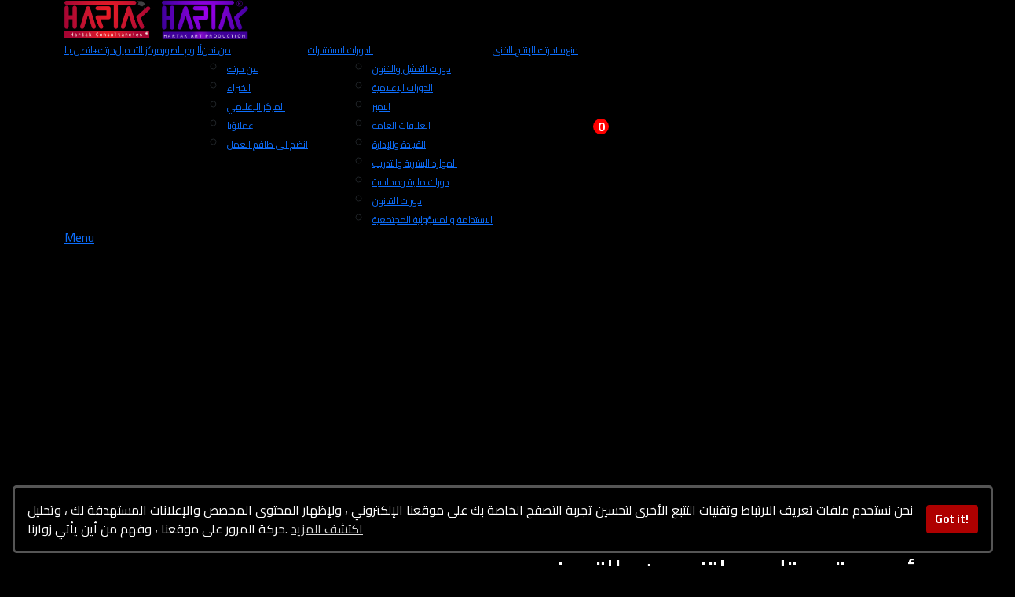

--- FILE ---
content_type: text/html; charset=UTF-8
request_url: https://hartak.ae/courses/innovation-creativity-and-brainstorming-program/assets/js/owl-carousel.js
body_size: 17384
content:
<!DOCTYPE html>



  <head>


<!-- Google Tag Manager -->
<script>(function(w,d,s,l,i){w[l]=w[l]||[];w[l].push({'gtm.start':
new Date().getTime(),event:'gtm.js'});var f=d.getElementsByTagName(s)[0],
j=d.createElement(s),dl=l!='dataLayer'?'&l='+l:'';j.async=true;j.src=
'https://www.googletagmanager.com/gtm.js?id='+i+dl;f.parentNode.insertBefore(j,f);
})(window,document,'script','dataLayer','GTM-TH8GKVKG');</script>
<!-- End Google Tag Manager -->


    <meta charset="utf-8">
    <meta name="viewport" content="width=device-width, initial-scale=1, shrink-to-fit=no">

    <meta name="description" content="Hartak">
    <link href="https://fonts.googleapis.com/css?family=Poppins:100,200,300,400,500,600,700,800,900" rel="stylesheet">
	<script src="https://kit.fontawesome.com/0eefb9ecaa.js" crossorigin="anonymous"></script>
    <title>Hartak - ملتزمون بالتميز</title>

    <!-- Bootstrap core CSS -->
    <link href="./vendor/bootstrap/css/bootstrap.min.css" rel="stylesheet">


    <!-- Additional CSS Files -->
    <link rel="stylesheet" href="./assets/css/fontawesome.css">
    <link rel="stylesheet" href="./assets/css/templatemo-edu-meeting.css">
    <link rel="stylesheet" href="./assets/css/owl.css">
    <link rel="stylesheet" href="./assets/css/lightbox.css">

  
	<!--<script src="//netdna.bootstrapcdn.com/bootstrap/3.0.0/js/bootstrap.min.js"></script>-->
	<script src="//code.jquery.com/jquery-1.11.1.min.js"></script>
	
	<link rel="stylesheet" href="assets/css/recaptcha.css">
    <script src="https://www.google.com/recaptcha/api.js" async defer></script>
	

   <!-- floating alert -->
   <!-- floating alert -->
   <!-- floating alert -->
   <!-- floating alert -->	
	 <link href="https://cdn.jsdelivr.net/npm/bootstrap@5.0.2/dist/css/bootstrap.min.css" rel="stylesheet">
<link rel="stylesheet" href="https://cdn.jsdelivr.net/npm/bootstrap-icons@1.5.0/font/bootstrap-icons.css">
<script src="https://code.jquery.com/jquery-3.5.1.min.js"></script>
<script src="https://cdn.jsdelivr.net/npm/bootstrap@5.0.2/dist/js/bootstrap.bundle.min.js"></script>
<script>
$(document).ready(function(){
    $(".toast").toast({
    	autohide: true
    });
});

        // Use setTimeout to hide the toast after 10 seconds
        setTimeout(function() {
            var toast = new bootstrap.Toast(document.querySelector('.toast'));
            toast.hide();
        }, 10000);
</script>

   <!-- floating alert -->
   <!-- floating alert -->
   <!-- floating alert -->
   <!-- floating alert -->
   <!-- floating alert -->
<!-- Google tag (gtag.js) -->
<script async src="https://www.googletagmanager.com/gtag/js?id=G-8G3DKLBZ51"></script>
<script>
  window.dataLayer = window.dataLayer || [];
  function gtag(){dataLayer.push(arguments);}
  gtag('js', new Date());

  gtag('config', 'G-8G3DKLBZ51');
</script>

   
   <link rel="stylesheet" href="https://fonts.googleapis.com/css2?family=Cairo:wght@400;700&display=swap">
<style>

body {
  font-family: 'Cairo', sans-serif;
  font-weight: normal !important;
  font-style: normal !important;
}



  @media (max-width: 991px) {
    #RightInfo {
      display: none;
    }
  }
  
  @media (max-width: 991px) {
    #logo {
      height: 40px;
    }
  }  
  


.grow img{
transition: 1s ease;
}
.grow img:hover{
-webkit-transform: scale(1.6);
-ms-transform: scale(1.6);
transform: scale(1.6);
transition: 1s ease;
}






/* Video Style for the modal */
.modal {
  display: none;
  position: fixed;
  z-index: 999;
  left: 0;
  top: 0;
  width: 100%;
  height: 100%;
  overflow: auto;
  background-color: rgba(0, 0, 0, 0.7);
}

.modal video {
  width: auto;
  height: 100%;
  margin: 10% auto;
  display: block;
}



.close {
  color: white;
  float: right;
  font-size: 28px;
  font-weight: bold;
  cursor: pointer;
  margin-right: 20px;
}

.close:hover,
.close:focus {
  color: #ccc;
  text-decoration: none;
  cursor: pointer;
}


/* Team section */

.heading-title {
    margin-bottom: 100px;
}
.text-center {
    text-align: center;
}
.heading-title h3 {
    margin-bottom: 0;
    letter-spacing: 2px;
    font-weight: normal;
}
.p-top-30 {
    padding-top: 30px;
}
.half-txt {
    width: 60%;
    margin: 0 auto;
    display: inline-block;
    line-height: 25px;
    color: #7e7e7e;
}
.text-uppercase {
    text-transform: uppercase;
}

.team-member, .team-member .team-img {
    position: relative;
}
.team-member {
    overflow: hidden;
}
.team-member, .team-member .team-img {
    position: relative;
}

.team-hover {
    position: absolute;
    top: 0;
    left: 0;
    bottom: 0;
    right: 0;
    margin: 0;
    border: 20px solid rgba(0, 0, 0, 0.1);
    background-color: rgba(255, 255, 255, 0.90);
    opacity: 0;
    -webkit-transition: all 0.3s;
    transition: all 0.3s;
}
.team-member:hover .team-hover .desk {
    top: 35%;
}
.team-member:hover .team-hover, .team-member:hover .team-hover .desk, .team-member:hover .team-hover .s-link {
    opacity: 1;
}
.team-hover .desk {
    position: absolute;
    top: 0%;
    width: 100%;
    opacity: 0;
    -webkit-transform: translateY(-55%);
    -ms-transform: translateY(-55%);
    transform: translateY(-55%);
    -webkit-transition: all 0.3s 0.2s;
    transition: all 0.3s 0.2s;
    padding: 0 20px;
}
.desk, .desk h4, .team-hover .s-link a {
    text-align: center;
    color: #222;
}
.team-member:hover .team-hover .s-link {
    bottom: 10%;
}
.team-member:hover .team-hover, .team-member:hover .team-hover .desk, .team-member:hover .team-hover .s-link {
    opacity: 1;
}
.team-hover .s-link {
    position: absolute;
    bottom: 0;
    width: 100%;
    opacity: 0;
    text-align: center;
    -webkit-transform: translateY(45%);
    -ms-transform: translateY(45%);
    transform: translateY(45%);
    -webkit-transition: all 0.3s 0.2s;
    transition: all 0.3s 0.2s;
    font-size: 35px;
}
.desk, .desk h4, .team-hover .s-link a {
    text-align: center;
    color: #222;
}
.team-member .s-link a {
    margin: 0 10px;
    color: #333;
    font-size: 16px;
}
.team-title {
    position: static;
    padding: 20px 0;
    display: inline-block;
    letter-spacing: 2px;
    width: 100%;
}
.team-title h5 {
    margin-bottom: 0px;
    display: block;
    text-transform: uppercase;
}
.team-title span {
    font-size: 12px;
    text-transform: uppercase;
    color: #a5a5a5;
    letter-spacing: 1px;
}










/* CONSULTANTS Importing fonts from Google */
@import url('https://fonts.googleapis.com/css2?family=Poppins:wght@300;400;500;600;700;800;900&display=swap');

	
.container2 .row .col-lg-3 {
    display: flex;
    justify-content: center;
}

.card {
    position: relative;
    padding: 0;
    margin: 0 !important;
    border-radius: 20px;
    overflow: hidden;
    max-width: 280px;
    max-height: 340px;
    cursor: pointer;
    border: none;
    box-shadow: 0 5px 15px rgba(0, 0, 0, 0.2);

}

.card .card-image {
    width: 100%;
    max-height: 340px;
}

.card .card-image img {
    width: 100%;
    max-height: 340px;
    object-fit: cover;
}

.card .card-content {
    position: absolute;
    bottom: -180px;
    color: #fff;
    background: rgba(255, 255, 255, 0.2);
    backdrop-filter: blur(15px);
    min-height: 140px;
    width: 100%;
    transition: bottom .4s ease-in;
    box-shadow: 0 -10px 10px rgba(255, 255, 255, 0.1);
    border-top: 1px solid rgba(255, 255, 255, 0.2);
}

.card:hover .card-content {
    bottom: 0px;
}

.card:hover .card-content h4,
.card:hover .card-content h5 {
    transform: translateY(10px);
    opacity: 1;
}

.card .card-content h4,
.card .card-content h5 {
    font-size: 1.1rem;
    text-transform: uppercase;
    letter-spacing: 3px;
    text-align: center;
    transition: 0.8s;
    font-weight: 500;
    opacity: 0;
    transform: translateY(-40px);
    transition-delay: 0.2s;
}

.card .card-content h5 {
    transition: 0.5s;
    font-weight: 200;
    font-size: 0.8rem;
    letter-spacing: 2px;
}

.card .card-content .social-icons {
    list-style: none;
    padding: 0;
}


.card .card-content .social-icons li {
    margin: 10px;
    transition: 0.5s;
    transition-delay: calc(0.15s * var(--i));
    transform: translateY(50px);
}


.card:hover .card-content .social-icons li {
    transform: translateY(20px);
}

.card .card-content .social-icons li a {
    color: #fff;
}

.card .card-content .social-icons li a span {
    font-size: 1.3rem;
}

@media(max-width: 991.5px) {
    .container2 {
        margin-top: 20px;
		display: flex; justify-content: center;
    }

    .container2 .row .col-lg-3 {
        margin: 20px 0px;
		display: flex; justify-content: center;
    }
}


.modal {
    z-index: 3000; /* Adjust this value as needed */
}



    /* VIDEOS Style for the popup */
    .popup {
      display: none;
      position: fixed;
      top: 50%;
      left: 50%;
      transform: translate(-50%, -50%);
      background-color: rgba(255, 255, 255, 1); /* Transparent white (adjust alpha as needed) */
      padding: 20px;
      box-shadow: 0 0 20px rgba(0, 0, 0, 0.2);
      z-index: 9999;
      width: 70%; /* Set the width to 70% */
      max-width: 800px; /* Optional: Set a maximum width */
    }
	
	#closeVideo{
	    -moz-appearance: none;
    -webkit-appearance: none;
    -ms-appearance: none;
    appearance: none;
    -moz-transition: background-color 0.2s ease-in-out, color 0.2s ease-in-out, box-shadow 0.2s ease-in-out;
    -webkit-transition: background-color 0.2s ease-in-out, color 0.2s ease-in-out, box-shadow 0.2s ease-in-out;
    -ms-transition: background-color 0.2s ease-in-out, color 0.2s ease-in-out, box-shadow 0.2s ease-in-out;
    transition: background-color 0.2s ease-in-out, color 0.2s ease-in-out, box-shadow 0.2s ease-in-out;
    background-color: transparent;
    border-radius: 4px;
    border: 0;
    box-shadow: inset 0 0 0 2px #585858;
    color: #585858 !important;
    cursor: pointer;
    display: inline-block;
    font-size: 0.8em;
    font-weight: 900;
    height: 3.5em;
    letter-spacing: 0.35em;
    line-height: 3.45em;
    overflow: hidden;
    padding: 0 1.25em 0 1.6em;
    text-align: center;
    text-decoration: none;
    text-overflow: ellipsis;
    text-transform: uppercase;
    white-space: nowrap;
	}
	
	/* Styles for the overlay */
.overlay {
  position: fixed;
  top: 0;
  left: 0;
  width: 100%;
  height: 100%;
  background-color: rgba(0, 0, 0, 0.5); /* Semi-transparent black */
  z-index: 999; /* Ensure the overlay is on top of other content */
}

/* Styles for the popup */
.popup {
  position: fixed;
  top: 50%;
  left: 50%;
  transform: translate(-50%, -50%);
  /* Other styles for the popup */
}

/* next trainings */

@import url('https://fonts.googleapis.com/css2?family=Righteous&display=swap');
@import url('https://fonts.googleapis.com/css2?family=Lato:wght@300&display=swap');


.container3 {
  backdrop-filter: blur(16px) saturate(180%);
  -webkit-backdrop-filter: blur(16px) saturate(180%);
  background-color: rgba(17, 25, 40, 0.25);
  border-radius: 12px;
  border: 1px solid rgba(255, 255, 255, 0.125);  
  padding: 38px;  
  filter: drop-shadow(0 30px 10px rgba(0,0,0,0.125));
  display: flex;
  flex-direction: column;
  align-items: center;
  justify-content:center;
  text-align: center;
  
}

.wrapper3 {
  width: 100%;
  height: 100%;
  
}

.banner-image3 {
  background-position: center;
  background-size: cover;
  height: 300px;
  width: 100%;
  border-radius: 12px;
  border: 1px solid rgba(255,255,255, 0.255)
}

#h1{
  font-family: 'Righteous', sans-serif;
  color: rgba(255,255,255,0.98);
  text-transform: uppercase;
  font-size: 2.4rem;
}

#p {
  color: #fff;
  text-align: center;
  font-size: 0.8rem;
  line-height: 150%;
  letter-spacing: 2px;
  text-transform: uppercase;
}

.button-wrapper{
  margin-top: 18px;
}

#btn {
  border: none;
  padding: 12px 24px;
  border-radius: 24px;
  font-size: 12px;
  font-size: 0.8rem;  
  letter-spacing: 2px;  
  cursor: pointer;
}

#btn + #btn {
  margin-left: 10px;
}

.outline {
  background: transparent;
  color: rgba(0, 212, 255, 0.9);
  border: 1px solid rgba(0, 212, 255, 0.6);
  transition: all .3s ease;
  
}

.outline:hover{
  transform: scale(1.125);
  color: rgba(255, 255, 255, 0.9);
  border-color: rgba(255, 255, 255, 0.9);
  transition: all .3s ease;  
}

.fill {
  background: #ae0000;
  color: rgba(255,255,255,0.95);
  filter: drop-shadow(0);
  font-weight: bold;
  transition: all .3s ease; 
}

.fill:hover{
  transform: scale(1.125);  
  border-color: rgba(255, 255, 255, 0.9);
  filter: drop-shadow(0 10px 5px rgba(0,0,0,0.125));
  transition: all .3s ease;    
}

input::placeholder {
    color: white; /* Change the color to white */
    opacity: 1; /* Ensure the color is fully opaque */
}

#message::placeholder {
    color: white; /* Change the color to white */
    opacity: 1; /* Ensure the color is fully opaque */
}

/*floating alert*/
        .toast-container {
            position: fixed;
            top: 20px; /* Adjust the top value as needed */
            right: 10px; /* Adjust the right value as needed */
            z-index: 1000; /* Ensure the container stays on top of other elements */
        }
</style>

<!-- Facebook Pixel Code -->
<script>
!function(f,b,e,v,n,t,s)
{if(f.fbq)return;n=f.fbq=function(){n.callMethod?
n.callMethod.apply(n,arguments):n.queue.push(arguments)};
if(!f._fbq)f._fbq=n;n.push=n;n.loaded=!0;n.version='2.0';
n.queue=[];t=b.createElement(e);t.async=!0;
t.src=v;s=b.getElementsByTagName(e)[0];
s.parentNode.insertBefore(t,s)}(window,document,'script',
'https://connect.facebook.net/en_US/fbevents.js');
fbq('init', '739328684769362'); 
fbq('track', 'PageView');
</script>
<noscript>
<img height="1" width="1" 
src="https://www.facebook.com/tr?id=739328684769362&ev=PageView
&noscript=1"/>
</noscript>
<!-- End Facebook Pixel Code -->


  </head>

<body  style=" background-color: black;">
<!-- Google Tag Manager (noscript) -->
<noscript><iframe src="https://www.googletagmanager.com/ns.html?id=GTM-TH8GKVKG"
height="0" width="0" style="display:none;visibility:hidden"></iframe></noscript>
<!-- End Google Tag Manager (noscript) -->



       <!-- Header Section Begin 
 	<script src="https://kit.fontawesome.com/0eefb9ecaa.js" crossorigin="anonymous"></script>
   
<link rel="stylesheet" href="https://fonts.googleapis.com/css2?family=Cairo:wght@400;700&display=swap">

<style>


body {
 font-family: 'Cairo', sans-serif;
  font-weight: normal !important;
  font-style: normal !important;
}
  


@media only screen and (max-device-width: 480px) {
	#header_map {
		display: none !important;	
	}
    #logo {
        height: 40px !important; /* Adjust height for smaller screens */
		width: 90px !important;
    }
    #logo2 {
		height: 30px !important; /* Adjust height for smaller screens */
		margin-left: -30px !important;
    }	
}

@media only screen and (max-device-width: 768px) {
	#header_map {
		display: none !important;	
	}
    #logo {
        height: 40px !important; /* Adjust height for smaller screens */
		width: 90px !important;
		margin-left: -30px !important;
    }
    #logo2 {
        height: 30px !important; /* Adjust height for smaller screens */
		width: auto !important;
		margin-left: -30px !important;
    }	
}



.main-nav {
    z-index: 1000 !important; /* Set a higher z-index for the menu */
}

</style>	


  <!-- ***** Header Area Start ***** -->
  <header class="header-area header-sticky">
      <div class="container">
          <div class="row">
              <div class="col-12">
                  <nav class="main-nav">
                      <!-- ***** Logo Start ***** -->
						  
                      <a href="../../index.php" class="logo">
<img src="../../assets/logo/logo.png" style="margin-right:10px !important; height: 48px !important; width: 110px !important;" alt="Hartak" id="logo">                     </a>
                      <!-- ***** Logo End ***** -->
					  
	


	
					  
                      <!-- ***** Logo2 Start ***** -->
						  
                      <a href="../production/" class="logo">
<img src="../../assets/logo/logo2.png" style="margin-left:0px !important; height: 50px !important; width: 110px !important;" alt="Hartak" id="logo2">                     </a>
                      <!-- ***** Logo2 End ***** -->					  





				  
                      <!-- ***** Menu Start ***** -->
                      <ul class="nav">

					  						  
								  <li><a href="../contact-us/contact-us.php" style="font-size:12px;">اتصل بنا</a></li>					  

												  
								  <li><a href="../hartak_plus/index.php" style="font-size:12px;">+حرتك</a></li>

												  
								  <li><a href="../Downloads/index.php" style="font-size:12px;">مركز التحميل</a></li>	
								  
					  
							  <li><a href="../Gallery/Gallery.php" style="font-size:12px;">ألبوم الصور</a></li>
							  

							  
                          <li class="has-sub">
							  
                              <a href="" style="font-size:12px;">من نحن</a>
                              <ul class="sub-menu">
								  
                                  <li><a href="../About_Hartak/index.php" style="font-size:12px;">عن حرتك</a></li>
					  						  							  
                                  <li><a href="../consultants/consultants.php" style="font-size:12px;">الخبراء</a></li>
												  
								  <li><a href="../media_center/media_center.php" style="font-size:12px;">المركز الإعلامي</a></li>
								  												  
								  <li><a href="../sponsors/index.php" style="font-size:12px;">عملاؤنا</a></li>


												  
								  <li><a href="../consultants/consultants.php#contact-us" style="font-size:12px;">انضم الى طاقم العمل</a></li>	
								  
                              </ul>
                          </li>						  


									  
								  <li><a href="../consult_us/index.php" style="font-size:12px;">الاستشارات</a></li>



						  
		
















		
					  
								<li class="has-sub">
							  <a href="./courses.php" style="font-size:12px;">الدورات</a>
								<ul class="sub-menu">

					  						  							  					  						  
                                  <li><a href="./details.php?SKU=A3&Course=دورات%20التمثيل%20والفنون" style="font-size:12px;">دورات التمثيل والفنون </a></li>
									  
                                  <li><a href="./details.php?SKU=A2&Course=دورات%20الاعلام" style="font-size:12px;">الدورات الإعلامية</a></li>
								  
								  
                                  <li><a href="./details.php?SKU=A4&Course=دورات%20التميز" style="font-size:12px;">التميز</a></li>
									  
                                  <li><a href="./details.php?SKU=A5&Course=دورات%20العلاقات%20العامة" style="font-size:12px;">العلاقات العامة</a></li>
									  
								  <li><a href="./details.php?SKU=A1&Course=دورات%20الادارية%20والقيادية" style="font-size:12px;">القيادة والإدارة</a></li>
									  
								  <li><a href="./details.php?SKU=A7&Course=دورات%20الموارد%20البشرية%20والتدريب" style="font-size:12px;">الموارد البشرية والتدريب</a></li>								  
									  
								  <li><a href="./details.php?SKU=A8&Course=دورات%20مالية%20ومحاسبة" style="font-size:12px;">دورات مالية ومحاسبة</a></li>								  

									  
								  <li><a href="./details.php?SKU=A6&Course=دورات%20القانون" style="font-size:12px;">دورات القانون</a></li>		
									  
								  <li><a href="./details.php?SKU=A9&Course=الاستدامة%20والمسؤولية%20المجتمعية" style="font-size:12px;">الاستدامة والمسؤولية المجتمعية</a></li>									  
                              </ul>
                          </li>	





























							  
					  						  							  					  
                          <li><a href="../production/index.php" style="font-size:12px;">حرتك للإنتاج الفني</a></li>
                        <!--  <li class="scroll-to-section"><a href="#apply" style="font-size:16px;">حرتك للتدريب</a></li>  -->
						   
						  <!-- <li><a href="#" style="font-size:16px;">My Account</a></li>
					  

<!--
check-out
consultants					  
contact-us
courses
Login
production
-->



	 <!--    <li class="scroll-to-section"><a href="../Login/login.php" style="font-size:16px;">Login</a></li> -->
		
	<li><a href="../Login/login.php" style="font-size:12px;">Login</a></li>






 





<style>
.base {
    height: 32px;
    width: 32px;
	margin-top:12px;
    border: 1px solid transparent;
    border-radius: 50%;
    background-image: url("https://ccm-hotels.com/OnlineCCM/Complaints/Img/cart.png");
    background-size: cover;
    background-position: right;
    position: relative;
}
.indicator {
    position: absolute;
    top: -10px;
    right: 0%;
    left: 60%;
    bottom: 60%;
	height: 20px !important;
	width: 20px !important;
    background-color: red !important;
	color: #fff;
    border-radius: 50%;
    display: flex;
    justify-content: center;
    align-items: center;
}
.noti_count {
    color: #fff;
    font-weight: 700;

}
#icon_cart {
    display: flex;
    justify-content: center;
    align-items: center;
}
</style>
<li id="icon_cart">
    <a href="#" data-toggle="modal" data-target="#staticBackdrop">
        <div class="base">
            <div class="indicator">
                <div class="noti_count total-count" role="status">0</div>
            </div>
        </div>
    </a>
</li>





							
							
                      </ul>        
                      <a class='menu-trigger'>
                          <span>Menu</span>
                      </a>
                      <!-- ***** Menu End ***** -->
                  </nav>
              </div>
          </div>
      </div>
  </header>
  <!-- ***** Header Area End ***** -->
  
  
  <!-- Modal -->
<div class="modal fade" id="staticBackdrop" data-backdrop="static" data-keyboard="false" tabindex="-1"
   aria-labelledby="staticBackdropLabel" aria-hidden="true">
   <div class="modal-dialog modal-dialog-centered modal-lg">
      <div class="modal-content">
         <div class="modal-header">
            <h5 class="modal-title" id="staticBackdropLabel">عربة التسوق</h5>
            <button type="button" class="close" data-dismiss="modal" aria-label="Close">
               <span aria-hidden="true">&times;</span>
            </button>
         </div>
         <div class="modal-body">
<style>

@media (max-width: 600px) {
  .show-cart {
    font-size: 10px !important;
  }
  .grand-total {
    font-size: 11px !important;
  }  
  .item-count{
	  display: none;
  }
}
</style>		 
		 
            <table class="show-cart table" id="show-cart">
    
            </table>
            <div class="grand-total">المجموع: د.إ<span class="total-cart"></span></div>
          </div>
          <div class="modal-footer">
            <button type="button" class="btn btn-secondary" data-dismiss="modal">إغلاق</button>
		
  <button type="button" class="btn btn-success" onclick="window.location.href='../check-out/cart.php'">إتمام الطلب</button>
			
             


          </div>
      </div>
   </div>
</div>


<script>
var modal = document.getElementById('staticBackdrop');
var closeButton = document.querySelector('.modal .btn-secondary[data-dismiss="modal"]');

// Add an event listener to the modal's container
modal.addEventListener('click', function(event) {
  if (event.target === modal) {
    // Simulate a click on the close button when clicking outside the modal
    closeButton.click();
  }
});





</script>


<script src="https://cdn.websitepolicies.io/lib/cconsent/cconsent.min.js" defer></script><script>window.addEventListener("load",function(){window.wpcb.init({"border":"normal","corners":"small","colors":{"popup":{"background":"#000000","text":"#FFFFFF","border":"#555555"},"button":{"background":"#AE0000","text":"#ffffff"}},"position":"bottom","content":{"message":"نحن نستخدم ملفات تعريف الارتباط وتقنيات التتبع الأخرى لتحسين تجربة التصفح الخاصة بك على موقعنا الإلكتروني ، ولإظهار المحتوى المخصص والإعلانات المستهدفة لك ، وتحليل حركة المرور على موقعنا ، وفهم من أين يأتي زوارنا.","link":"اكتشف المزيد","href":"https://Hartak.ae/articles/terms_and_conditions/index.php"}})});</script>  
          <!-- Header Section End -->	
	



  
  <section class="section main-banner" id="top" data-section="section1">
   <!-- ***** Main Banner Area Start ***** --> 
      <video autoplay muted loop playsinline id="bg-video">
          <source id="video-source" type="video/mp4" />
      </video>

<div class="video-overlay header-text">

<!-- HTML !-->

			<a class="btn button-89" 
			href="./articles/courses/course.php?SKU=A2&id=13&Course=%D8%AF%D9%88%D8%B1%D8%A7%D8%AA%20%D8%A7%D9%84%D8%A7%D8%B9%D9%84%D8%A7%D9%85">
                المتحدث الإعلامي الرسمي
			</a>
<style>
        /* Style for the transparent search bar */
        .search-bar {


            background-color: rgba(255, 255, 255, 0.5); /* Adjust the transparency here */
            padding: 5px;
            border-radius: 20px;
            text-align: center; /* Align the search bar content */
        }

        /* Style for the search input */
        .search-input {
            width: 80%; /* Adjust the width as needed */
            padding: 3px;
            border: none;
            border-radius: 10px;
            outline: none;
            background-color: transparent; /* Make the input transparent */
            color: #333; /* Text color */
            font-size: 16px;
        }

        /* Style for the search button */
        .search-btn {
            background-color: #333; /* Button background color */
            color: #fff; /* Button text color */
            border: none;
            padding: 5px 10px;
            border-radius: 10px;
            cursor: pointer;
            font-size: 16px;
        }
		
		
/* CSS */
.button-89 {
  --b: 3px;   /* border thickness */
  --s: .45em; /* size of the corner */
  --color: #ae0000;
  
  padding: calc(.5em + var(--s)) calc(.9em + var(--s));
  color: var(--color);
  --_p: var(--s);
  background:
    conic-gradient(from 90deg at var(--b) var(--b),#0000 90deg,var(--color) 0)
    var(--_p) var(--_p)/calc(100% - var(--b) - 2*var(--_p)) calc(100% - var(--b) - 2*var(--_p));
  transition: .3s linear, color 0s, background-color 0s;
  outline: var(--b) solid #0000;
  outline-offset: .6em;
  font-size: 16px;
  border: 0;
  user-select: none;
  -webkit-user-select: none;
  touch-action: manipulation;
  margin-top: 180px !important;
  margin-left: 300px !important;
}

@media (max-width: 1385px) {
	.button-89 {
		margin-left: 150px !important;
	}
}

@media (max-width: 1459px) {
	.button-89 {
		margin-left: 80px !important;
	}
}

@media (max-width: 1505px) {
	.button-89 {
		margin-left: 100px !important;
	}
}

@media (max-width: 1528px) {
	.button-89 {
		margin-left: 100px !important;
	}
}
@media (max-width: 1539px) {
	.button-89 {
		margin-left: 110px !important;
	}
}
@media (max-width: 1577px) {
	.button-89 {
		margin-left: 110px !important;
	}
}

@media (max-width: 1597px) {

	.button-89 {
		margin-left: 140px !important;
	}
}

@media (max-width: 2100px) {
	.button-89 {
		margin-left: 140px !important;
	}
}







@media (max-width: 600px) {

    .button-89 {
        display: flex;
        flex-direction: row; /* or column, depending on how you want them to be aligned */
        justify-content: center;
        align-items: center;
		font-size: 15px !important;
        width: 60%; /* Adjust the width as needed */
        margin: 0 auto !important; /* Center horizontally */
  margin-top: 180px !important;
    }
}

.button-89:hover,
.button-89:focus-visible{
  --_p: 0px;
  outline-color: var(--color);
  outline-offset: .05em;
  color: #ae0000 !important;
}

.button-89:active {
  background: var(--color);
  color: #ae0000 !important;
}






</style>
 <!-- floating alert --> 
	
 
 
 
 

  <div class="container">
    <div class="row">
      <div class="col-lg-12">
        <div class="caption" style="text-align: right;">
		  <h1 style="color: white; margin-bottom:30px;">مؤسسة حرتك، ملتزمون بالتميز</h1>
          <h5 style="color: white;">بشركتيها حرتك للتدريب و حرتك للإنتاج الفني</h5>
		<h5 style="color: white; margin-top:20px;">المؤسسة الأولى في الشرق الأوسط في التدريب الإعلامي والإداري وتدريب كبار الشخصيات</h5>

 
<div class="col-12 col-md-4 ms-auto" style="margin-top:80px;">
<div class="social-icons">
  <a href="https://www.tiktok.com/@hartakmedia?_t=8iluE0naVfj&_r=1" target="_blank" title="facebook"> 
    <i class="fa-brands fa-tiktok" aria-hidden="true"></i>
  </a>  
  <a href="https://www.linkedin.com/company/hartak-consultancis" target="_blank" title="linkedin">
    <i class="fa fa-linkedin-square" aria-hidden="true"></i>
  </a>
  <a href="https://youtube.com/c/HartakMedia" target="_blank" title="youtube">
    <i class="fa fa-youtube-square" aria-hidden="true"></i>
  </a>
  <a href="https://instagram.com/hartakmedia?utm_medium=copy_link" target="_blank" title="instagram">  
    <i class="fa fa-instagram" aria-hidden="true"></i>
  </a>  
  <a href="https://m.facebook.com/Hartak.MC/" target="_blank" title="facebook"> 
    <i class="fa fa-facebook-square" aria-hidden="true"></i>
  </a>
</div>
</div>


	

<div class="col-12" style="margin-top:20px; width: 100%;">
        <form method="get" action="./articles/courses/search.php">
            <div class="search-bar">
                <input type="text" name="search_query" id="search_query" class="search-input" placeholder="Search...">
                <button type="submit" class="search-btn">البحث</button>
            </div>
        </form>
</div>
		

			</div>
        </div>
      </div>
  </div>
  
  
  
  
  
  

  

  
  
  
  
  
  
  
  
  
  
</div>


  </section>
  <!-- ***** Main Banner Area End ***** -->

  





  
  
<section class="services">
  <div class="container">
    <div class="row">
      <div class="col-lg-12">
        <div class="owl-service-item owl-carousel">

          <div class="item" style="height:230px; background-image:url('assets/images/services/1.jpg'); background-size:cover; background-position:center;"></div>

          <div class="item" style="height:230px; background-image:url('assets/images/services/2.jpg'); background-size:cover; background-position:center;"></div>

          <div class="item" style="height:230px; background-image:url('assets/images/services/3.jpg'); background-size:cover; background-position:center;"></div>

          <div class="item" style="height:230px; background-image:url('assets/images/services/4.jpg'); background-size:cover; background-position:center;"></div>

          <div class="item" style="height:230px; background-image:url('assets/images/services/5.jpg'); background-size:cover; background-position:center;"></div>

          <div class="item" style="height:230px; background-image:url('assets/images/services/6.jpg'); background-size:cover; background-position:center;"></div>

          <div class="item" style="height:230px; background-image:url('assets/images/services/7.jpg'); background-size:cover; background-position:center;"></div>

        </div>
      </div>
    </div>
  </div>
</section>

  
  
  
  





  <section class="upcoming-meetings" id="meetings" style="margin-top: -90px; margin-bottom: -95px;">
    <div class="container">
      <div class="row">
        <div class="col-lg-12">
          <div class="section-heading">
            <h2></h2>
          </div>
        </div>

        <div class="col-lg-12">
          <div class="row">
            <div class="col-lg-6">
              <div class="meeting-item">
                <div class="thumb">
                  <div class="price">
                    <span style="color: white; background: #ae0000;">الإنتاج الفني</span>
                  </div>
                  <a href="./articles/production"><img src="assets/images/art.jpg" alt="New Lecturer Meeting"></a>
                </div>
                <div class="down-content main_content" style="text-align: center; background: black;">

                  <a href="./articles/production"><h4 style="color: white;">حرتك للإنتاج الفني</h4></a>
                  <p style="color: white;   width: 100%; margin: auto;">
لأن خدماتنا غير محدودة وطموحاتنا كبيرة بدأت مؤسسة حرتك مشوارها في الإنتاج والتوزيع الفني حيث تقوم بإنتاج وتوزيع المسلسلات التلفزيونية والأفلام السينمائية والبرامج المنوعة والترفيهية لتضع بصمتها الخاصة في عالم الفن مع نخبة من الكتاب والفنانين والاعلاميين والتقنيين وباحدث المعدات والتقنيات				  <a href="./articles/production">اقرأ المزيد</a>
				  </p>
                </div>
              </div>
            </div>
            <div class="col-lg-6">
              <div class="meeting-item">
                <div class="thumb">
                  <div class="price">
                    <span style="color: white; background: #ae0000;">التدريب</span>
                  </div>
                  <a href="./articles/courses/courses.php"><img src="assets/images/training.jpg" alt="Online Teaching"></a>
                </div>
                <div class="down-content" style="text-align: center; background: black;">

                  <a href="./articles/courses/courses.php"><h4 style="color: white;">حرتك للتدريب</h4></a>
                  <p style="color: white; width: 100%; margin: auto;">
بدأت مؤسسة حرتك عطائها في دولة الإمارات العربية المتحدة كبيت خبرة وطني شريك في تطوير المجتمع والمؤسسات الحكومية والهيئات والوزارات والشركات الخاصة والإعلامية والفنية وطرح مشاريع درامية وأفلام بأسلوب مختلف يعتمد على معايير التميز والاستدامة، تؤمن مؤسسة حرتك أن التميز هو السبيل الوحيد لاستمرار وتطوير القطاعات الخاصة 					
<a href="./articles/About_Hartak">اقرأ المزيد</a>			  
				  </p>
                </div>
              </div>
            </div>

          </div>
        </div>
      </div>
    </div>
  </section>



















 <section class="apply-now" id="apply">
    <div class="container">
      <div class="row">
        <div class="col-lg-12">
          <div class="section-heading" style="margin-top:-100px; text-align:center;">
            <h2>اكتشف بعض دوراتنا</h2>
          </div>
        </div>
        <div class="col-lg-5">
              <div class="meeting-item">
                <div class="thumb">
                  <a href="./articles/courses/details.php?SKU=A3&Course=دورات%20التمثيل">
				  <img src="./assets/images/courses/1.PNG" alt="التمثيل"></a>
                </div>
                <div class="down-content" style="text-align: center; background-color: black;">
                  <a href="./articles/courses/details.php?SKU=A3&Course=دورات%20التمثيل"><h4 style="color:white;">التمثيل</h4></a>
                </div>
              </div>
        </div>

        <div class="col-lg-7">
          <div class="row">
            <div class="col-lg-6">
              <div class="meeting-item">
                <div class="thumb">
                  <a href="./articles/courses/details.php?SKU=A4&Course=دورات%20التميز">
				  <img src="./assets/images/courses/2.PNG" alt="التميز"></a>
                </div>
                <div class="down-content" style="text-align: center; background-color: black;">
                  <a href="./articles/courses/details.php?SKU=A4&Course=دورات%20التميز"><h4 style="color:white;">التميز</h4></a>
                </div>
              </div>
            </div>
            <div class="col-lg-6">
              <div class="meeting-item">
                <div class="thumb">
                  <a href="./articles/courses/details.php?SKU=A2&Course=دورات%20الاعلام">
				  <img src="./assets/images/courses/3.PNG" alt="الدورات الإعلامية"></a>
                </div>
                <div class="down-content" style="text-align: center; background-color: black;">
                  <a href="./articles/courses/details.php?SKU=A2&Course=دورات%20الاعلام"><h4 style="color:white;">الدورات الإعلامية</h4></a>
                </div>
              </div>
            </div>
            <div class="col-lg-6">
              <div class="meeting-item">
                <div class="thumb">
                  <a href="./articles/courses/details.php?SKU=A7&Course=دورات%20الموارد%20البشرية%20والتدريبl">
				  <img src="./assets/images/courses/4.PNG" alt="الموارد البشرية والتدريب"></a>
                </div>
                <div class="down-content" style="text-align: center; background-color: black;">
                  <a href="./articles/courses/details.php?SKU=A7&Course=دورات%20الموارد%20البشرية%20والتدريب"><h4 style="color:white;">الموارد البشرية والتدريب</h4></a>
                </div>
              </div>
            </div>
            <div class="col-lg-6">
              <div class="meeting-item">
                <div class="thumb">
                  <a href="./articles/courses/details.php?SKU=A1&Course=دورات%20الادارية%20والقيادية">
				  <img src="./assets/images/courses/5.PNG" alt="دورات القيادة والإدارة"></a>
                </div>
                <div class="down-content" style="text-align: center; background-color: black;">
                  <a href="./articles/courses/details.php?SKU=A1&Course=دورات%20الادارية%20والقيادية"><h4 style="color:white;">دورات القيادة والإدارة</h4></a>
                </div>
              </div>
            </div>
          </div>
        </div>
      </div>




      <div class="row" style="margin-top: 100px; margin-bottom: -30px;">
        <div class="col-lg-12">
          <div class="section-heading" style="margin-top:-100px; text-align:center;">
            <h2>الدورات القادمة</h2>
          </div>
        </div>
	</div>
	
	
	<div class="row" dir="rtl" style="margin-bottom: -50px;"> 
    <div class="col-lg-4" style="margin-top: 30px;">
        <div class="container3">
            <div class="wrapper3">
                <div class="banner-image3" style="background-image: url(assets/images/courses/A2/A2img41.PNG);"> </div>
                <p id="p" style="margin-top:20px;">التقديم التلفزيوني</p>
            </div>
            <div class="button-wrapper">
                <a href="./articles/courses/course.php?SKU=A2&id=42&Course=">
                    <button id="btn" class="fill">التفاصيل</button>
                </a>
            </div>
        </div>
    </div>
        <div class="col-lg-4" style="margin-top: 30px;">
        <div class="container3">
            <div class="wrapper3">
                <div class="banner-image3" style="background-image: url(assets/images/courses/A2/A2img42.JPG);"> </div>
                <p id="p" style="margin-top:20px;">برنامج الإعلام الجديد</p>
            </div>
            <div class="button-wrapper">
                <a href="./articles/courses/course.php?SKU=A2&id=43&Course=">
                    <button id="btn" class="fill">التفاصيل</button>
                </a>
            </div>
        </div>
    </div>
        <div class="col-lg-4" style="margin-top: 30px;">
        <div class="container3">
            <div class="wrapper3">
                <div class="banner-image3" style="background-image: url(assets/images/courses/A3/A2img8.JPG);"> </div>
                <p id="p" style="margin-top:20px;">التصوير الفوتوغرافي والفيديو</p>
            </div>
            <div class="button-wrapper">
                <a href="./articles/courses/course.php?SKU=A3&id=13&Course=">
                    <button id="btn" class="fill">التفاصيل</button>
                </a>
            </div>
        </div>
    </div>
        <div class="col-lg-4" style="margin-top: 30px;">
        <div class="container3">
            <div class="wrapper3">
                <div class="banner-image3" style="background-image: url(assets/images/courses/A3/A2img11.jpg);"> </div>
                <p id="p" style="margin-top:20px;">الدوبلاج</p>
            </div>
            <div class="button-wrapper">
                <a href="./articles/courses/course.php?SKU=A3&id=14&Course=">
                    <button id="btn" class="fill">التفاصيل</button>
                </a>
            </div>
        </div>
    </div>
        <div class="col-lg-4" style="margin-top: 30px;">
        <div class="container3">
            <div class="wrapper3">
                <div class="banner-image3" style="background-image: url(assets/images/courses/A3/A2img15.jpg);"> </div>
                <p id="p" style="margin-top:20px;">المونتاج أدوبي بريمير برو</p>
            </div>
            <div class="button-wrapper">
                <a href="./articles/courses/course.php?SKU=A3&id=17&Course=">
                    <button id="btn" class="fill">التفاصيل</button>
                </a>
            </div>
        </div>
    </div>
        <div class="col-lg-4" style="margin-top: 30px;">
        <div class="container3">
            <div class="wrapper3">
                <div class="banner-image3" style="background-image: url(assets/images/courses/A3/A2img18.jpg);"> </div>
                <p id="p" style="margin-top:20px;">كن مؤثراً</p>
            </div>
            <div class="button-wrapper">
                <a href="./articles/courses/course.php?SKU=A3&id=18&Course=">
                    <button id="btn" class="fill">التفاصيل</button>
                </a>
            </div>
        </div>
    </div>
        <div class="col-lg-4" style="margin-top: 30px;">
        <div class="container3">
            <div class="wrapper3">
                <div class="banner-image3" style="background-image: url(assets/images/courses/A3/A3img19.JPG);"> </div>
                <p id="p" style="margin-top:20px;">الدوبلاج والتعليق الصوتي</p>
            </div>
            <div class="button-wrapper">
                <a href="./articles/courses/course.php?SKU=A3&id=19&Course=">
                    <button id="btn" class="fill">التفاصيل</button>
                </a>
            </div>
        </div>
    </div>
        <div class="col-lg-4" style="margin-top: 30px;">
        <div class="container3">
            <div class="wrapper3">
                <div class="banner-image3" style="background-image: url(assets/images/courses/A3/A3img21.JPG);"> </div>
                <p id="p" style="margin-top:20px;">التأثير والظهور والخطابة</p>
            </div>
            <div class="button-wrapper">
                <a href="./articles/courses/course.php?SKU=A3&id=21&Course=">
                    <button id="btn" class="fill">التفاصيل</button>
                </a>
            </div>
        </div>
    </div>
        <div class="col-lg-4" style="margin-top: 30px;">
        <div class="container3">
            <div class="wrapper3">
                <div class="banner-image3" style="background-image: url(assets/images/courses/A3/A3img22.JPG);"> </div>
                <p id="p" style="margin-top:20px;">المونتاج</p>
            </div>
            <div class="button-wrapper">
                <a href="./articles/courses/course.php?SKU=A3&id=22&Course=">
                    <button id="btn" class="fill">التفاصيل</button>
                </a>
            </div>
        </div>
    </div>
    

	
</div>



 </div>	
    </div>
  </section>
  
 
  

<style>
@media (max-width: 762px) {
  #consultants_img{
	  margin-top:-180px !important;

  }

}
</style>



 <section class="upcoming-meetings" id="meetings">
<div class="container2">
                    <div class="row"  style="margin-top:-200px;">
					
					        <div class="col-lg-12"  id="consultants_img">
								<div class="section-heading">
									<h2 style="color: white;">المستشارين الإعلاميين والفنيين والإداريين</h2>
									</div>
								</div>

								
			
		

            <div class="col-lg-3" style="margin-top:-10px;">
                <div class="card p-0">
				<a href="./articles/consultants/details.php?id=1&name=رابعة الزيات" class="logo">
                    <div class="card-image">
                        <img src="./assets/images/consultants/RabihaS.jpg"
                            alt="">
                    </div>
					</a>
                    <div class="card-content d-flex flex-column align-items-center">
                        <h4 class="pt-2">رابعة الزيات</h4>
                        <h5>إعلامية</h5>

                        <ul class="social-icons d-flex justify-content-center">
                            <li style="--i:1">
                                <a href="#">
                                </a>
                            </li>
                            <li style="--i:2">
                                <a href="https://www.instagram.com/rabiaazayyatofficial/" target="_blank">
                                    <span class="fab fa-instagram"></span>
                                </a>
                            </li>
                            <li style="--i:3">
                                <a href="#">
                                </a>
                            </li>
                        </ul>
                    </div>
                </div>
            </div>


			
		

            <div class="col-lg-3" style="margin-top:-10px;">
                <div class="card p-0">
				<a href="./articles/consultants/details.php?id=3&name=أحمد الأحمد" class="logo">
                    <div class="card-image">
                        <img src="./assets/images/consultants/AhmedS.jpg"
                            alt="">
                    </div>
					</a>
                    <div class="card-content d-flex flex-column align-items-center">
                        <h4 class="pt-2">أحمد الأحمد</h4>
                        <h5>ممثل</h5>

                        <ul class="social-icons d-flex justify-content-center">
                            <li style="--i:1">
                                <a href="#">
                                </a>
                            </li>
                            <li style="--i:2">
                                <a href="https://www.instagram.com/ahmadalahmadofficial_" target="_blank">
                                    <span class="fab fa-instagram"></span>
                                </a>
                            </li>
                            <li style="--i:3">
                                <a href="#">
                                </a>
                            </li>
                        </ul>
                    </div>
                </div>
            </div>


			
		

            <div class="col-lg-3" style="margin-top:-10px;">
                <div class="card p-0">
				<a href="./articles/consultants/details.php?id=4&name=فايز قزق" class="logo">
                    <div class="card-image">
                        <img src="./assets/images/consultants/FayezS.jpg"
                            alt="">
                    </div>
					</a>
                    <div class="card-content d-flex flex-column align-items-center">
                        <h4 class="pt-2">فايز قزق</h4>
                        <h5>ممثل ومخرج مسرحي</h5>

                        <ul class="social-icons d-flex justify-content-center">
                            <li style="--i:1">
                                <a href="#">
                                </a>
                            </li>
                            <li style="--i:2">
                                <a href="https://www.instagram.com/fayezkazak/?hl=en" target="_blank">
                                    <span class="fab fa-instagram"></span>
                                </a>
                            </li>
                            <li style="--i:3">
                                <a href="#">
                                </a>
                            </li>
                        </ul>
                    </div>
                </div>
            </div>


			
		

            <div class="col-lg-3" style="margin-top:-10px;">
                <div class="card p-0">
				<a href="./articles/consultants/details.php?id=18&name=سومر حرتك" class="logo">
                    <div class="card-image">
                        <img src="./assets/images/consultants/SomarS.jpg"
                            alt="">
                    </div>
					</a>
                    <div class="card-content d-flex flex-column align-items-center">
                        <h4 class="pt-2">سومر حرتك</h4>
                        <h5>مدرب شخصي لعدد من كبار الشخصيات والمسؤولين واصحاب القرار في دولة الإمارات والعالم العربي
</h5>

                        <ul class="social-icons d-flex justify-content-center">
                            <li style="--i:1">
                                <a href="#">
                                </a>
                            </li>
                            <li style="--i:2">
                                <a href="https://www.instagram.com/somar_hartak/" target="_blank">
                                    <span class="fab fa-instagram"></span>
                                </a>
                            </li>
                            <li style="--i:3">
                                <a href="#">
                                </a>
                            </li>
                        </ul>
                    </div>
                </div>
            </div>


  					
					
					
					






                    </div>
                </div>
				
<div class="col-lg-12 text-center" style="margin-top:50px;">
    <div class="main-button-red">
        <a href="./articles/consultants/consultants.php" style="background-color: #ae0000; margin-bottom: -50px !important; margin-top:20px;">إكتشف المزيد</a>
    </div>
</div>

			
 </section>				
				
				
				
			
  
  
<style>
@media (max-width: 762px) {
  #score{
	  text-align: center !important;

  }

}
</style>

 
  

  <section class="our-facts">
    <div class="container">
      <div class="row">
        <div class="col-lg-6">
          <div class="row" style="margin-bottom: -90px !important;">
            <div class="col-lg-12" style="margin-top: -90px !important;">
              <h2 id="score">بعض الإحصائيات عن شركتنا</h2>
            </div>
            <div class="col-lg-6">
              <div class="row">
                <div class="col-12">
                  <div class="count-area-content">
                    <div class="count-digit" style="color:#ae0000 !important;">2370</div>
                    <div class="count-title">عدد المشتركين</div>
                  </div>
                </div>
                <div class="col-12">
                  <div class="count-area-content">
                    <div class="count-digit" style="color:#ae0000 !important;">224</div>
                    <div class="count-title">عدد الدورات</div>
                  </div>
                </div>
              </div>
            </div>
            <div class="col-lg-6">
              <div class="row">
                <div class="col-12">
                  <div class="count-area-content new-students">
                    <div class="count-digit" style="color:#ae0000 !important;">87</div>
                    <div class="count-title">عدد المدربين</div>
                  </div>
                </div> 
                <div class="col-12">
                  <div class="count-area-content">
                    <div class="count-digit" style="color:#ae0000 !important;">2370</div>
                    <div class="count-title">عدد الشهادات</div>
                  </div>
                </div>
              </div>
            </div>
          </div>
        </div> 

		
	<div class="col-lg-1 align-self-center">
 </div> 

<style>
@media (max-width: 762px) {
#video_main_page{
	margin-top: 100px !important;
	margin-bottom: -50px !important;
}
  }
</style>
	
        <div class="col-lg-5 align-self-center" id="video_main_page">
										<div class="ratio ratio-16x9">
<iframe src="https://www.youtube.com/embed/uBBGDZUZMWg?si=smGKwPVRT5kVu3_x" title="YouTube video player" frameborder="0" allow="accelerometer; autoplay; clipboard-write; encrypted-media; gyroscope; picture-in-picture; web-share" allowfullscreen></iframe>
 
        </div>
      </div>
	  
    </div>
  </section>


<style>
@media (max-width: 762px) {
  #our_story{
	  margin-top:-160px !important;

  }

#our_story2 {
	margin-bottom:-50px;
}
}
</style>


  <section class="upcoming-meetings" id="meetings" style="background: black !important;">
    <div class="container">
      <div class="row"  id="our_story" >
        <div class="col-lg-12">
    <div class="section-heading"style="margin-top:-190px;">
        <h2 style="color: #ae0000;">قصتنا</h2>
          </div>
        </div>
       
	   <h5 id="our_story2" style="color: white; text-align: center; margin-top:-80px;  margin-bottom:-80px;">
بدأت مؤسسة حرتك عطائها في دولة الإمارات العربية المتحدة كبيت خبرة وطني شريك في تطوير المجتمع والمؤسسات الحكومية والهيئات والوزارات والشركات الخاصة والإعلامية والفنية وطرح مشاريع درامية وأفلام بأسلوب مختلف يعتمد على معايير التميز والاستدامة، تؤمن مؤسسة حرتك أن التميز هو السبيل الوحيد لاستمرار وتطوير القطاعات الخاصة أو الحكومية وضمان النجاح ضمن أطر عملية غير تقليدية وبناءً على دراسات وتجارب عالمية، كما نسعى دائماً أن نتبنى أحدث
 المعايير والمناهج والدراسات وتأسيس مختبرات للابتكار لتنمية القطاع الاقتصادي والمعرفي والصناعي والصحي والسياحي والفني وغيره من القطاعات التي تحقق رؤى واستراتيجيات الحكومات الذكية وحكومات الذكاء الاصطناعي.والمشاهدين والقنوات الفضائية
</h5>

      </div>
    </div>
  </section>















<section class="our-facts">
	<div class="container">
		<div class="row">
			<div class="col-12">
				<!-- Title -->
				<div class="sponsor-title text-center" style="margin-top:-90px;">
					<h3 style="color:white; margin-bottom:30px;">عملاؤنا</h3>
				</div>
				
				
				
				
				
				<div class="block text-center">
					<!-- Sponsors image list -->
					<ul class="list-inline sponsors-list">
						<li class="list-inline-item" style="margin:8px;">
							<div class="image-block text-center grow">
								<a href="#">
									<img src="assets/images/sponsors/1.png" style="width:180px; border-radius: 5px;" alt="sponsors-logo" class="img-fluid">
								</a>
							</div>
						</li>
						<li class="list-inline-item" style="margin:8px;">
							<div class="image-block text-center grow">
								<a href="#">
									<img src="assets/images/sponsors/2.png" style="width:180px; border-radius: 5px;" alt="sponsors-logo" class="img-fluid">
								</a>
							</div>
						</li>
						<li class="list-inline-item" style="margin:8px;">
							<div class="image-block text-center grow">
								<a href="#">
									<img src="assets/images/sponsors/3.png" style="width:180px; border-radius: 5px;" alt="sponsors-logo" class="img-fluid">
								</a>
							</div>
						</li>						
						<li class="list-inline-item" style="margin:8px;">
							<div class="image-block text-center grow">
								<a href="#">
									<img src="assets/images/sponsors/4.png" style="width:180px; border-radius: 5px;" alt="sponsors-logo" class="img-fluid">
								</a>
							</div>
						</li>
						<li class="list-inline-item" style="margin:8px;">
							<div class="image-block text-center grow">
								<a href="#">
									<img src="assets/images/sponsors/5.png" style="width:180px; border-radius: 5px;" alt="sponsors-logo" class="img-fluid">
								</a>
							</div>
						</li>
						<li class="list-inline-item" style="margin:8px;">
							<div class="image-block text-center grow">
								<a href="#">
									<img src="assets/images/sponsors/6.png" style="width:180px; border-radius: 5px;" alt="sponsors-logo" class="img-fluid">
								</a>
							</div>
						</li>					
					</ul>
				</div>

			</div>
		</div>
		
		
            <div class="col-lg-12">
              <div class="main-button-red" style="display: flex; justify-content: center; align-items: center; margin-top:30px;">
                <a href="./articles/sponsors/">عرض المزيد</a>
              </div>
            </div>		
		
		



		<div class="row">
			<div class="col-12">
				<!-- Title -->
				<div class="sponsor-title text-center">
					<h3 style="color:white; margin-bottom:30px; margin-top:50px; ">جهات الإعتماد</h3>
				</div>
				<div class="block text-center" style="margin-bottom:-90px;">
					<!-- Sponsors image list -->
					<ul class="list-inline sponsors-list">
						<li class="list-inline-item" style="margin:10px;">
							<div class="image-block text-center grow">
								<a href="#">
									<img src="assets/images/sponsors/7.png" style="width:150px; border-radius: 5px;" alt="sponsors-logo" class="img-fluid">
								</a>
							</div>
						</li>
						<li class="list-inline-item" style="margin:10px;">
							<div class="image-block text-center grow">
								<a href="#">
									<img src="assets/images/sponsors/8.png" style="width:150px; border-radius: 5px;" alt="sponsors-logo" class="img-fluid">
								</a>
							</div>
						</li>
						<li class="list-inline-item" style="margin:10px;">
							<div class="image-block text-center grow">
								<a href="#">
									<img src="assets/images/sponsors/9.png" style="width:150px; border-radius: 5px;" alt="sponsors-logo" class="img-fluid">
								</a>
							</div>
						</li>						
						<li class="list-inline-item" style="margin:10px;">
							<div class="image-block text-center grow">
								<a href="#">
									<img src="assets/images/sponsors/10.png" style="width:150px; border-radius: 5px;" alt="sponsors-logo" class="img-fluid">
								</a>
							</div>
						</li>
						<li class="list-inline-item" style="margin:10px;">
							<div class="image-block text-center grow">
								<a href="#">
									<img src="assets/images/sponsors/12.png" style="width:150px; border-radius: 5px;" alt="sponsors-logo" class="img-fluid">
								</a>
							</div>
						</li>
						<li class="list-inline-item" style="margin:10px;">
							<div class="image-block text-center grow">
								<a href="#">
									<img src="assets/images/sponsors/13.png" style="width:150px; border-radius: 5px;" alt="sponsors-logo" class="img-fluid">
								</a>
							</div>
						</li>						
					</ul>
				</div>

			</div>
		</div>		
	</div>
</section>









  <section class="contact-us" id="contacts"  style="background: black !important;">
    <div class="container">

        <div>
          <iframe style="border:0; width: 100%; height: 270px; margin-top:-90px;" 
		  src="https://www.google.com/maps/embed?pb=!1m14!1m8!1m3!1d3630.68079754427!2d54.373828!3d24.4965144!3m2!1i1024!2i768!4f13.1!3m3!1m2!1s0x3e5e6772d7d57081%3A0x3f4b710ebb21c006!2sHartak%20Management%20Consultancies!5e0!3m2!1sen!2sus!4v1699651263792!5m2!1sen!2sus"
		  frameborder="0" allowfullscreen></iframe>
        </div>				
	
	
      <div class="row" >
        <div class="col-lg-9 align-self-center">
          <div class="row">
	  
            <div class="col-lg-12">
              <form id="contact" action="" method="post"  style="background: black !important;">
                <div class="row">
				
                  <div class="col-lg-12" style="text-align:right;">
                    <h2   style="color: white !important;">تواصل معنا</h2>
                  </div>
                  <div class="col-lg-4">
                    <fieldset>
                      <input name="name" type="text" id="name" placeholder="*...الإسم" required="" style="text-align: right; background: #ae0000 !important; color: white !important;">
                    </fieldset>
                  </div>
                  <div class="col-lg-4">
                    <fieldset>
                    <input name="email" type="text" id="email" pattern="[^ @]*@[^ @]*" placeholder="*...البريد الإلكتروني" required="" style="text-align: right;  background: #ae0000 !important; color: white !important;">
                  </fieldset>
                  </div>
                  <div class="col-lg-4">
                    <fieldset>
                      <input name="phone" type="text" id="phone" placeholder="*...الهاتف" required="" style="text-align: right;  background: #ae0000 !important; color: white !important;">
                    </fieldset>
                  </div>
                  <div class="col-lg-12">
                    <fieldset>
                      <input name="subject" type="text" id="subject" placeholder="*...الموضوع" required="" style="text-align: right;  background: #ae0000 !important; color: white !important;">
                    </fieldset>
                  </div>				  
                  <div class="col-lg-12">
                    <fieldset>
                      <textarea name="message" type="text" class="form-control" id="message" placeholder="*...رسالتك" required="" style="text-align: right;  background: #ae0000 !important; color: white !important;"></textarea>
                    </fieldset>
                  </div>
                  <div class="col-lg-12">
                    <fieldset>
                      <button type="submit" id="form-submit" class="button">ارسال</button>
                    </fieldset>
					
    <!-- Google reCAPTCHA -->
	<br/>
          <div class="g-recaptcha" style="margin-top: 20px;"data-sitekey="6Leu3BspAAAAALfZp5qk7InSnM19Jus26vH9SYag"></div>
      <br/>						
					
                  </div>
                </div>
              </form>
            </div>
          </div>
        </div>
        <div class="col-lg-3">
          <div class="right-info" id="RightInfo" style="text-align: right;">
            <ul>
              <li>
                <h6 style="text-align: right;">هاتف</h6>
                <span style="text-align: right;">0097126261939</span>
              </li>
              <li>
                <h6 style="text-align: right;">للتواصل عبر وتساب</h6>
                <span style="text-align: right;">+971581105775</span>
              </li>			  
              <li>
                <h6 style="text-align: right; display: block;">البريد الإلكتروني</h6>
                <span style="text-align: right; display: block;">Info@hartak.ae</span>
              </li>
              <li>

                <span style="font-size: 12px; text-align: right; display: block;">الامارات العربية المتحدة</span>
				<span style="font-size: 12px; text-align: right; display: block;">أبوظبي</span>
				<span style="font-size: 12px; text-align: right; display: block;">الزاهية</span>
				<span style="font-size: 12px; text-align: right; display: block;">برج عبدالله بن درويش</span>
				<span style="font-size: 12px; text-align: right; display: block;">الطابق العاشر، مكتب 1001</span>
              </li>
            </ul>
          </div>
        </div>
      </div>
    </div>
	
	

 
	
  </section>


<section class="meetings-page" id="meetings" style="margin-top:130px;">
       <!-- Footer Section Begin -->
 
<!-- Below is the link that users can use to open Preferences Center to change their preferences. Do not modify the ID parameter. Place it where appropriate, style it as needed. 

<a href="#" id="open_preferences_center">Update cookies preferences</a>


<!-- Below is the link that users can use to open Preferences Center to change their preferences. Do not modify the ID parameter. Place it where appropriate, style it as needed. -->
<!--
<a href="#" id="open_preferences_center">Update cookies preferences</a>-->


<meta name="format-detection" content="telephone=no">
	<script src="https://kit.fontawesome.com/0eefb9ecaa.js" crossorigin="anonymous"></script>

<link rel="stylesheet" href="https://fonts.googleapis.com/css2?family=Cairo:wght@400;700&display=swap">
<style>
body {
  font-family: 'Cairo', sans-serif;
  font-weight: normal !important;
  font-style: normal !important;
}
  
  
.button-3 {
  appearance: none;
  background-color: #2ea44f;
  border: 1px solid rgba(27, 31, 35, .15);
  border-radius: 6px;
  box-shadow: rgba(27, 31, 35, .1) 0 1px 0;
  box-sizing: border-box;
  color: #fff;
  cursor: pointer;
  display: inline-block;
  font-family: -apple-system,system-ui,"Segoe UI",Helvetica,Arial,sans-serif,"Apple Color Emoji","Segoe UI Emoji";
  font-size: 14px;
  font-weight: 600;
  line-height: 20px;
  padding: 6px 16px;
  position: relative;
  text-align: center;
  text-decoration: none;
  user-select: none;
  -webkit-user-select: none;
  touch-action: manipulation;
  vertical-align: middle;
  white-space: nowrap;
}

.button-3:focus:not(:focus-visible):not(.focus-visible) {
  box-shadow: none;
  outline: none;
}

.button-3:hover {
  background-color: #2c974b;
}

.button-3:focus {
  box-shadow: rgba(46, 164, 79, .4) 0 0 0 3px;
  outline: none;
}

.button-3:disabled {
  background-color: #94d3a2;
  border-color: rgba(27, 31, 35, .1);
  color: rgba(255, 255, 255, .8);
  cursor: default;
}

.button-3:active {
  background-color: #298e46;
  box-shadow: rgba(20, 70, 32, .2) 0 1px 0 inset;
}




.social-icons{

  text-align: right;
}
.social-icons a{
	color:#fff;
  line-height:30px;
  font-size:30px;
  margin: 0 5px;
  text-decoration:none;
  
}
.social-icons a i{
	line-height:30px;
  font-size:30px;
  -webkit-transition: all 200ms ease-in;
  -webkit-transform: scale(1); 
  -ms-transition: all 200ms ease-in;
  -ms-transform: scale(1); 
  -moz-transition: all 200ms ease-in;
  -moz-transform: scale(1);
  transition: all 200ms ease-in;
  transform: scale(1);
}
.social-icons a:hover i{
  box-shadow: 0px 0px 150px #000000;
  z-index: 2;
  -webkit-transition: all 200ms ease-in;
  -webkit-transform: scale(1.5);
  -ms-transition: all 200ms ease-in;
  -ms-transform: scale(1.5);   
  -moz-transition: all 200ms ease-in;
  -moz-transform: scale(1.5);
  transition: all 200ms ease-in;
  transform: scale(1.5);
}
</style>	
	
  <!-- ======= Footer ======= -->	
    <div class="footer"  style="background-color: Black; margin-top: -230px;">

    <div class="footer-top">
      <div class="container">
        <div class="row">


          <div class="col-lg-4 col-md-6 footer-newsletter">
		  
		  <!-- 
            <h5 style="color: white; font-weight: bold; margin-bottom:10px;">للاشتراك بالنشرة البريدية</h5>
            <form action="" method="post">
              <input type="email" name="emailSub" style="height:35px;border-radius: 8px;">
			  <input class="button-3" type="submit" value="ارسال">
            </form>
			-->
			

<div style="display: flex; margin-top:30px; margin-bottom:30px;">
<img src="assets/logo/logo.png" style="height: 90px; margin-left:2px; margin-right:2px;" alt="Hartak"><img src="assets/logo/logo2.png" style="height: 90px; margin-left:2px; margin-right:2px;" alt="Hartak"></div>
			
			
          </div>
		  
		  
          <div class="col-lg-2 col-md-6">
            <div class="footer-info" style="text-align: right; margin-bottom:10px;">
              <h5 style="color: white; font-weight: bold; margin-bottom:10px;">جهات الاعتماد</h5>
              <p style="margin-bottom:5px;">الهيئة الإتحادية  للموارد البشرية</p>			  
              <p style="margin-bottom:5px;">دائرة التنمية الاقتصادية</p>	
			  <p style="margin-bottom:5px;">غرفة أبو ظبي</p>
			  <p style="margin-bottom:5px;">المنطقة الإعلامية الحرة أبو ظبي</p>
			  <p style="margin-bottom:5px;">مركز أبوظبي للتعليم والتدريب التقني والمهني</p>
  
            </div>
          </div>
		  

				  





          <div class="col-lg-2 col-md-6">
            <div class="footer-info" style="text-align: right; margin-bottom:10px;">
              <h5 style="color: white; font-weight: bold; margin-bottom:10px;">تواصل معنا</h5>
              <p style="color: #fff !important;">هاتف: 0097126261939</p>
              <p style="color: #fff !important;">موبايل: 00971581105775</p>	
			  <p style="color: #fff !important;">واتساب: 00971581105775</p>
			  <p style="color: #fff !important;">info@hartak.ae</p>	
			<a href="#" data-toggle="modal" data-target="#exampleModal"  style="color:white;"><p>الإبلاغ عن مشكلة</p></a>			  
            </div>
          </div>

 <!-- ======= الابلاغ عن المشكلة ======= -->
<div class="modal fade" id="exampleModal" tabindex="-1" role="dialog"  tabindex="-1" role="dialog">
  <div class="modal-dialog" role="document">
    <div class="modal-content">
      <div class="modal-header" style="background-color:#ae0000;">
        <h5 class="modal-title" style="color:#fff;">الإبلاغ عن مشكلة في الصفحة</h5>
<button type="button" class="close" data-dismiss="modal" aria-label="Close" 
        style="color: black !important; background-color: #fff !important; width: 35px !important; height: 35px !important; border-radius: 7px !important; border-color: transparent; display: flex; align-items: center; justify-content: center;">
  <span aria-hidden="true">&times;</span>
</button>

      </div>
      <div class="modal-body" style="background-color:#000; height:300px;">
<iframe src="../report_a_problem/index.php" style="width:100%; height:85%; background: black !important;"></iframe>

      </div>
      <div class="modal-footer" style="background-color:#ae0000;">
        <button type="button" data-dismiss="modal"
		style="background-color: #fff !important; width: 65px !important; height: 40px !important;  border-radius: 7px !important;  border-color: transparent;">إغلاق</button>
      </div>
    </div>
  </div>
</div>
 <!-- ======= الابلاغ عن المشكلة ======= -->
	  
		  
		  
		  
          <div class="col-lg-2 col-md-6">
            <div class="footer-info" style="text-align: right; margin-bottom:10px;">
              <h5 style="color: white; font-weight: bold; margin-bottom:10px;">من نحن</h5>
			  
					  						  							  					  
                          <a href="../terms_and_conditions/index.php"  style="color:white;"><p>الشروط والأحكام</p></a>			  

					  						  							  
                                 <a href="../consultants/consultants.php"  style="color:white;"><p>الخبراء</p></a>	
	
					<a href="../About_Hartak/index.php" style="color:white;"><p>حول حرتك</p></a>


					  						  							  					  
                       <a href="../production/index.php"  style="color:white;"><p>حرتك للإنتاج الفني </p></a>

						  
            </div>
          </div>
		  
		  
          <div class="col-lg-2 col-md-6">
            <div class="footer-info" style="text-align: right; margin-bottom:10px;">
              <h5 style="color: white; font-weight: bold; margin-bottom:10px;">العنوان</h5>
              <p>
                الإمارات، أبوظبي <br>
                شارع حمدان<br>
				برج عبدالله بن درويش<br>
                الطابق العاشر المكتب 1001<br>
              </p>
            </div>
          </div>


        </div>
      </div>
    </div>

    </div>
<!-- End Footer -->	
	
	



 <!-- ======= Social Media ======= -->	
 <!-- ======= Social Media ======= -->	
    <div class="footer"  style="background-color: #ae0000; margin-top:-30px;" dir="rtl">

    <div class="footer-top">
      <div class="container">
        <div class="row">


<style>
.image-imageIcons {
    display: flex !important;
}
.image-imageIcons img {
    margin-right: 10px !important;
}

@media (max-width: 767px) {
    .col-md-4 {
        margin-top: 25px !important;
    }
}

@media (min-width: 768px) and (max-width: 1023px) {
    .col-md-4 {
        margin-top: 25px !important;
    }
}
</style>

<div class="col-12 col-md-4">
<div class="social-icons">
<h6 style="color: white; font-weight: bold; margin-bottom:10px;">تابعنا على وسائل التواصل</h6>
  <a href="https://www.tiktok.com/@hartakmedia?_t=8iluE0naVfj&_r=1" target="_blank" title="facebook"> 
    <i class="fa-brands fa-tiktok" aria-hidden="true"></i>
  </a>  
  <a href="https://www.linkedin.com/company/hartak-consultancis" target="_blank" title="linkedin">
    <i class="fa fa-linkedin-square" aria-hidden="true"></i>
  </a>
  <a href="https://youtube.com/c/HartakMedia" target="_blank" title="youtube">
    <i class="fa fa-youtube-square" aria-hidden="true"></i>
  </a>
  <a href="https://instagram.com/hartakmedia?utm_medium=copy_link" target="_blank" title="instagram">  
    <i class="fa fa-instagram" aria-hidden="true"></i>
  </a>  
  <a href="https://m.facebook.com/Hartak.MC/" target="_blank" title="facebook"> 
    <i class="fa fa-facebook-square" aria-hidden="true"></i>
  </a>
</div>
</div>

<div class="col-12 col-md-4">
<h6 style="color: white; font-weight: bold; margin-bottom:18px; text-align: right;">وسائل الدفع</h6>
<div style="display: flex; justify-content: flex-start;">
<i class="fa-brands fa-cc-paypal fa-2xl" style="color: #ffffff; margin:5px;"></i>
<i class="fa-brands fa-cc-amex fa-2xl" style="color: #ffffff; margin:5px;"></i>
<i class="fa-brands fa-cc-mastercard fa-2xl" style="color: #ffffff; margin:5px;"></i>  
<i class="fa-brands fa-cc-visa fa-2xl" style="color: #ffffff; margin:5px;"></i>
</div>
</div>


<div class="col-12 col-md-4">
<div class="imageIcons-container">
    <img src="../../assets/images/footer/cashew.PNG" alt="cashew" style="width: 80px !important;">
    <img src="../../assets/images/footer/esaad.png" alt="esaad" style="width: 60px !important;">
    <img src="../../assets/images/footer/fazaa.png" alt="fazaa" style="width: 60px !important;">
	<img src="../../assets/images/footer/stripe.PNG" alt="stripe" style="width: 60px !important;">
	<img src="../../assets/images/footer/tabby.PNG" alt="tabby" style="width: 60px !important;">
</div>
</div>
<p style="text-align: right;">جميع الحقوق محفوظة، حرتك للاستشارات الإدارية وحرتك للإنتاج الفني ©2018</p>













 

        </div>
      </div>
    </div>

    </div>
<!-- End Footer -->		
 <!-- ======= Social Media ======= -->	
 <!-- ======= Social Media ======= -->	
 
 <!-- toastr -->
<script src="https://cdn.jsdelivr.net/npm/sweetalert2@11"></script> 
          <!-- Footer Section End -->	
	</section>

      <!-- CAPTCHA -->

		<script src="https://www.google.com/recaptcha/api.js?onload=onloadCallback&render=explicit" async defer></script>
		
		
<!-- toastr -->
<script src="https://cdn.jsdelivr.net/npm/sweetalert2@11"></script>
  <!-- Scripts -->
  <!-- Bootstrap core JavaScript 
      <script src="vendor/bootstrap/js/bootstrap.bundle.min.js"></script>
  
  -->
    <script src="./vendor/jquery/jquery.min.js"></script>
<script src="vendor/bootstrap/js/bootstrap.bundle.min.js"></script>

    <script src="./assets/js/isotope.min.js"></script>
    <script src="./assets/js/owl-carousel.js"></script>
    <script src="./assets/js/lightbox.js"></script>
    <script src="./assets/js/tabs.js"></script>
    <script src="./assets/js/isotope.js"></script>
    <script src="./assets/js/video.js"></script>
    <script src="./assets/js/slick-slider.js"></script>
    <script src="./assets/js/custom.js"></script>
	
	
	<!-- Cart -->
   <script src="https://cdn.jsdelivr.net/npm/bootstrap@4.6.2/dist/js/bootstrap.min.js"></script>
   <script src="https://cdn.jsdelivr.net/npm/bootstrap@4.6.2/dist/js/bootstrap.bundle.min.js"></script>
   <script src="./articles/courses/cart.js"></script>	
    <script>
	// assets/videos/1.mov
	/////Google reCAPTCHA
  var onloadCallback = function() {

  };
	/////Google reCAPTCHA
  
$(document).ready(function() {
    $('#contact').submit(function(e) {
        e.preventDefault(); // Prevent the form from submitting normally
        var formData = $(this).serialize();


        // Get the reCAPTCHA response
        var recaptcha = grecaptcha.getResponse();

        if (recaptcha.length === 0) {
            // Display an alert if the user hasn't completed the reCAPTCHA
            alert('Please complete the reCAPTCHA before submitting the form.');
            return;
        }

        // Include the reCAPTCHA response in the form data
        formData += '&g-recaptcha-response=' + recaptcha;

        $.ajax({
            type: 'POST',
            url: './MailService/mail2.php',
            data: formData,
            success: function(response) {
                // Handle the success response
                $('#successMessage').show(); // Display the success message
                $('#contact')[0].reset();

                Swal.fire({
                    icon: 'success',
                    title: 'Success!',
                    text: 'Your message has been sent successfully.',
                    confirmButtonText: 'OK'
                });
            },
            error: function(xhr, status, error) {
                // Handle the error response
				                // Handle the success response
                $('#successMessage').show(); // Display the success message
                $('#contact')[0].reset();

                Swal.fire({
                    icon: 'success',
                    title: 'Success!',
                    text: 'Your message has been sent successfully.',
                    confirmButtonText: 'OK'
                });
            }
        });
    });
});

 
var current= new Date()
var day_night=current.getHours()
if (day_night >= 0 && day_night < 1)
    setVideoSource("./assets/videos/1.mov");
else if (day_night >= 1 && day_night < 2)
	setVideoSource("./assets/videos/2.mov");
else if (day_night >= 2 && day_night < 3)
	setVideoSource("./assets/videos/3.mov");
else if (day_night >= 3 && day_night < 4)
	setVideoSource("./assets/videos/1.mov");
else if (day_night >= 4 && day_night < 5)
	setVideoSource("./assets/videos/2.mov");
else if (day_night >= 5 && day_night < 6)
	setVideoSource("./assets/videos/3.mov");
else if (day_night >= 6 && day_night < 7)
	setVideoSource("./assets/videos/1.mov");
else if (day_night >= 7 && day_night < 8)
	setVideoSource("./assets/videos/2.mov");
else if (day_night >= 8 && day_night < 9)
	setVideoSource("./assets/videos/3.mov");
else if (day_night >= 10 && day_night < 11)
	setVideoSource("./assets/videos/1.mov");
else if (day_night >= 11 && day_night < 12)
	setVideoSource("./assets/videos/2.mov");
else if (day_night >= 12 && day_night < 13)
	setVideoSource("./assets/videos/3.mov");
else if (day_night >= 13 && day_night < 14)
	setVideoSource("./assets/videos/1.mov");
else if (day_night >= 14 && day_night < 15)
	setVideoSource("./assets/videos/2.mov");
else if (day_night >= 15 && day_night < 16)
	setVideoSource("./assets/videos/3.mov");
else if (day_night >= 16 && day_night < 17)
	setVideoSource("./assets/videos/1.mov");
else if (day_night >= 17 && day_night < 18)
	setVideoSource("./assets/videos/2.mov");
else if (day_night >= 18 && day_night < 19)
	setVideoSource("./assets/videos/3.mov");
else if (day_night >= 19 && day_night < 20)
	setVideoSource("./assets/videos/1.mov");
else if (day_night >= 20 && day_night < 21)
	setVideoSource("./assets/videos/2.mov");
else if (day_night >= 21 && day_night < 22)
	setVideoSource("./assets/videos/3.mov");
else if (day_night >= 22 && day_night < 23)
	setVideoSource("./assets/videos/1.mov");
else
    setVideoSource("./assets/videos/3.mov");	 



  // Function to set the video source
  function setVideoSource(videoSrc) {
    const videoSourceElement = document.getElementById("video-source");
    videoSourceElement.src = videoSrc;

    const bgVideo = document.getElementById("bg-video");
    bgVideo.load(); // Reload the video element to apply the new source
    bgVideo.play(); // Start playing the new video
  }

  
	
    function openPopup() {
      var video = document.getElementById('videoPlayer');
      var popup = document.getElementById('videoPopup');
	  var overlay = document.getElementById('overlay');
      
      video.play(); // Start playing the video
      popup.style.display = 'block';
	  overlay.style.display = 'block'; 
    }

    function closePopup() {
      var video = document.getElementById('videoPlayer');
      var popup = document.getElementById('videoPopup');
	  var overlay = document.getElementById('overlay');

      video.pause(); // Pause the video
      popup.style.display = 'none';
	  overlay.style.display = 'none'; // Hide the overlay
    }

var overlay = document.getElementById('overlay');
// Event listener for the overlay to close the popup
overlay.addEventListener('click', function(event) {
	
  if (event.target === overlay) {
    closePopup();
  }
});











        //according to loftblog tut
        $('.nav li:first').addClass('active');

        var showSection = function showSection(section, isAnimate) {
          var
          direction = section.replace(/#/, ''),
          reqSection = $('.section').filter('[data-section="' + direction + '"]'),
          reqSectionPos = reqSection.offset().top - 0;

          if (isAnimate) {
            $('body, html').animate({
              scrollTop: reqSectionPos },
            800);
          } else {
            $('body, html').scrollTop(reqSectionPos);
          }

        };

        var checkSection = function checkSection() {
          $('.section').each(function () {
            var
            $this = $(this),
            topEdge = $this.offset().top - 80,
            bottomEdge = topEdge + $this.height(),
            wScroll = $(window).scrollTop();
            if (topEdge < wScroll && bottomEdge > wScroll) {
              var
              currentId = $this.data('section'),
              reqLink = $('a').filter('[href*=\\#' + currentId + ']');
              reqLink.closest('li').addClass('active').
              siblings().removeClass('active');
            }
          });
        };

        $('.main-menu, .responsive-menu, .scroll-to-section').on('click', 'a', function (e) {
          e.preventDefault();
          showSection($(this).attr('href'), true);
        });

        $(window).scroll(function () {
          checkSection();
        });		
    </script>
</body>

</body>
</html>

--- FILE ---
content_type: text/html; charset=UTF-8
request_url: https://hartak.ae/courses/innovation-creativity-and-brainstorming-program/articles/courses/cart.js
body_size: 17386
content:
<!DOCTYPE html>



  <head>


<!-- Google Tag Manager -->
<script>(function(w,d,s,l,i){w[l]=w[l]||[];w[l].push({'gtm.start':
new Date().getTime(),event:'gtm.js'});var f=d.getElementsByTagName(s)[0],
j=d.createElement(s),dl=l!='dataLayer'?'&l='+l:'';j.async=true;j.src=
'https://www.googletagmanager.com/gtm.js?id='+i+dl;f.parentNode.insertBefore(j,f);
})(window,document,'script','dataLayer','GTM-TH8GKVKG');</script>
<!-- End Google Tag Manager -->


    <meta charset="utf-8">
    <meta name="viewport" content="width=device-width, initial-scale=1, shrink-to-fit=no">

    <meta name="description" content="Hartak">
    <link href="https://fonts.googleapis.com/css?family=Poppins:100,200,300,400,500,600,700,800,900" rel="stylesheet">
	<script src="https://kit.fontawesome.com/0eefb9ecaa.js" crossorigin="anonymous"></script>
    <title>Hartak - ملتزمون بالتميز</title>

    <!-- Bootstrap core CSS -->
    <link href="./vendor/bootstrap/css/bootstrap.min.css" rel="stylesheet">


    <!-- Additional CSS Files -->
    <link rel="stylesheet" href="./assets/css/fontawesome.css">
    <link rel="stylesheet" href="./assets/css/templatemo-edu-meeting.css">
    <link rel="stylesheet" href="./assets/css/owl.css">
    <link rel="stylesheet" href="./assets/css/lightbox.css">

  
	<!--<script src="//netdna.bootstrapcdn.com/bootstrap/3.0.0/js/bootstrap.min.js"></script>-->
	<script src="//code.jquery.com/jquery-1.11.1.min.js"></script>
	
	<link rel="stylesheet" href="assets/css/recaptcha.css">
    <script src="https://www.google.com/recaptcha/api.js" async defer></script>
	

   <!-- floating alert -->
   <!-- floating alert -->
   <!-- floating alert -->
   <!-- floating alert -->	
	 <link href="https://cdn.jsdelivr.net/npm/bootstrap@5.0.2/dist/css/bootstrap.min.css" rel="stylesheet">
<link rel="stylesheet" href="https://cdn.jsdelivr.net/npm/bootstrap-icons@1.5.0/font/bootstrap-icons.css">
<script src="https://code.jquery.com/jquery-3.5.1.min.js"></script>
<script src="https://cdn.jsdelivr.net/npm/bootstrap@5.0.2/dist/js/bootstrap.bundle.min.js"></script>
<script>
$(document).ready(function(){
    $(".toast").toast({
    	autohide: true
    });
});

        // Use setTimeout to hide the toast after 10 seconds
        setTimeout(function() {
            var toast = new bootstrap.Toast(document.querySelector('.toast'));
            toast.hide();
        }, 10000);
</script>

   <!-- floating alert -->
   <!-- floating alert -->
   <!-- floating alert -->
   <!-- floating alert -->
   <!-- floating alert -->
<!-- Google tag (gtag.js) -->
<script async src="https://www.googletagmanager.com/gtag/js?id=G-8G3DKLBZ51"></script>
<script>
  window.dataLayer = window.dataLayer || [];
  function gtag(){dataLayer.push(arguments);}
  gtag('js', new Date());

  gtag('config', 'G-8G3DKLBZ51');
</script>

   
   <link rel="stylesheet" href="https://fonts.googleapis.com/css2?family=Cairo:wght@400;700&display=swap">
<style>

body {
  font-family: 'Cairo', sans-serif;
  font-weight: normal !important;
  font-style: normal !important;
}



  @media (max-width: 991px) {
    #RightInfo {
      display: none;
    }
  }
  
  @media (max-width: 991px) {
    #logo {
      height: 40px;
    }
  }  
  


.grow img{
transition: 1s ease;
}
.grow img:hover{
-webkit-transform: scale(1.6);
-ms-transform: scale(1.6);
transform: scale(1.6);
transition: 1s ease;
}






/* Video Style for the modal */
.modal {
  display: none;
  position: fixed;
  z-index: 999;
  left: 0;
  top: 0;
  width: 100%;
  height: 100%;
  overflow: auto;
  background-color: rgba(0, 0, 0, 0.7);
}

.modal video {
  width: auto;
  height: 100%;
  margin: 10% auto;
  display: block;
}



.close {
  color: white;
  float: right;
  font-size: 28px;
  font-weight: bold;
  cursor: pointer;
  margin-right: 20px;
}

.close:hover,
.close:focus {
  color: #ccc;
  text-decoration: none;
  cursor: pointer;
}


/* Team section */

.heading-title {
    margin-bottom: 100px;
}
.text-center {
    text-align: center;
}
.heading-title h3 {
    margin-bottom: 0;
    letter-spacing: 2px;
    font-weight: normal;
}
.p-top-30 {
    padding-top: 30px;
}
.half-txt {
    width: 60%;
    margin: 0 auto;
    display: inline-block;
    line-height: 25px;
    color: #7e7e7e;
}
.text-uppercase {
    text-transform: uppercase;
}

.team-member, .team-member .team-img {
    position: relative;
}
.team-member {
    overflow: hidden;
}
.team-member, .team-member .team-img {
    position: relative;
}

.team-hover {
    position: absolute;
    top: 0;
    left: 0;
    bottom: 0;
    right: 0;
    margin: 0;
    border: 20px solid rgba(0, 0, 0, 0.1);
    background-color: rgba(255, 255, 255, 0.90);
    opacity: 0;
    -webkit-transition: all 0.3s;
    transition: all 0.3s;
}
.team-member:hover .team-hover .desk {
    top: 35%;
}
.team-member:hover .team-hover, .team-member:hover .team-hover .desk, .team-member:hover .team-hover .s-link {
    opacity: 1;
}
.team-hover .desk {
    position: absolute;
    top: 0%;
    width: 100%;
    opacity: 0;
    -webkit-transform: translateY(-55%);
    -ms-transform: translateY(-55%);
    transform: translateY(-55%);
    -webkit-transition: all 0.3s 0.2s;
    transition: all 0.3s 0.2s;
    padding: 0 20px;
}
.desk, .desk h4, .team-hover .s-link a {
    text-align: center;
    color: #222;
}
.team-member:hover .team-hover .s-link {
    bottom: 10%;
}
.team-member:hover .team-hover, .team-member:hover .team-hover .desk, .team-member:hover .team-hover .s-link {
    opacity: 1;
}
.team-hover .s-link {
    position: absolute;
    bottom: 0;
    width: 100%;
    opacity: 0;
    text-align: center;
    -webkit-transform: translateY(45%);
    -ms-transform: translateY(45%);
    transform: translateY(45%);
    -webkit-transition: all 0.3s 0.2s;
    transition: all 0.3s 0.2s;
    font-size: 35px;
}
.desk, .desk h4, .team-hover .s-link a {
    text-align: center;
    color: #222;
}
.team-member .s-link a {
    margin: 0 10px;
    color: #333;
    font-size: 16px;
}
.team-title {
    position: static;
    padding: 20px 0;
    display: inline-block;
    letter-spacing: 2px;
    width: 100%;
}
.team-title h5 {
    margin-bottom: 0px;
    display: block;
    text-transform: uppercase;
}
.team-title span {
    font-size: 12px;
    text-transform: uppercase;
    color: #a5a5a5;
    letter-spacing: 1px;
}










/* CONSULTANTS Importing fonts from Google */
@import url('https://fonts.googleapis.com/css2?family=Poppins:wght@300;400;500;600;700;800;900&display=swap');

	
.container2 .row .col-lg-3 {
    display: flex;
    justify-content: center;
}

.card {
    position: relative;
    padding: 0;
    margin: 0 !important;
    border-radius: 20px;
    overflow: hidden;
    max-width: 280px;
    max-height: 340px;
    cursor: pointer;
    border: none;
    box-shadow: 0 5px 15px rgba(0, 0, 0, 0.2);

}

.card .card-image {
    width: 100%;
    max-height: 340px;
}

.card .card-image img {
    width: 100%;
    max-height: 340px;
    object-fit: cover;
}

.card .card-content {
    position: absolute;
    bottom: -180px;
    color: #fff;
    background: rgba(255, 255, 255, 0.2);
    backdrop-filter: blur(15px);
    min-height: 140px;
    width: 100%;
    transition: bottom .4s ease-in;
    box-shadow: 0 -10px 10px rgba(255, 255, 255, 0.1);
    border-top: 1px solid rgba(255, 255, 255, 0.2);
}

.card:hover .card-content {
    bottom: 0px;
}

.card:hover .card-content h4,
.card:hover .card-content h5 {
    transform: translateY(10px);
    opacity: 1;
}

.card .card-content h4,
.card .card-content h5 {
    font-size: 1.1rem;
    text-transform: uppercase;
    letter-spacing: 3px;
    text-align: center;
    transition: 0.8s;
    font-weight: 500;
    opacity: 0;
    transform: translateY(-40px);
    transition-delay: 0.2s;
}

.card .card-content h5 {
    transition: 0.5s;
    font-weight: 200;
    font-size: 0.8rem;
    letter-spacing: 2px;
}

.card .card-content .social-icons {
    list-style: none;
    padding: 0;
}


.card .card-content .social-icons li {
    margin: 10px;
    transition: 0.5s;
    transition-delay: calc(0.15s * var(--i));
    transform: translateY(50px);
}


.card:hover .card-content .social-icons li {
    transform: translateY(20px);
}

.card .card-content .social-icons li a {
    color: #fff;
}

.card .card-content .social-icons li a span {
    font-size: 1.3rem;
}

@media(max-width: 991.5px) {
    .container2 {
        margin-top: 20px;
		display: flex; justify-content: center;
    }

    .container2 .row .col-lg-3 {
        margin: 20px 0px;
		display: flex; justify-content: center;
    }
}


.modal {
    z-index: 3000; /* Adjust this value as needed */
}



    /* VIDEOS Style for the popup */
    .popup {
      display: none;
      position: fixed;
      top: 50%;
      left: 50%;
      transform: translate(-50%, -50%);
      background-color: rgba(255, 255, 255, 1); /* Transparent white (adjust alpha as needed) */
      padding: 20px;
      box-shadow: 0 0 20px rgba(0, 0, 0, 0.2);
      z-index: 9999;
      width: 70%; /* Set the width to 70% */
      max-width: 800px; /* Optional: Set a maximum width */
    }
	
	#closeVideo{
	    -moz-appearance: none;
    -webkit-appearance: none;
    -ms-appearance: none;
    appearance: none;
    -moz-transition: background-color 0.2s ease-in-out, color 0.2s ease-in-out, box-shadow 0.2s ease-in-out;
    -webkit-transition: background-color 0.2s ease-in-out, color 0.2s ease-in-out, box-shadow 0.2s ease-in-out;
    -ms-transition: background-color 0.2s ease-in-out, color 0.2s ease-in-out, box-shadow 0.2s ease-in-out;
    transition: background-color 0.2s ease-in-out, color 0.2s ease-in-out, box-shadow 0.2s ease-in-out;
    background-color: transparent;
    border-radius: 4px;
    border: 0;
    box-shadow: inset 0 0 0 2px #585858;
    color: #585858 !important;
    cursor: pointer;
    display: inline-block;
    font-size: 0.8em;
    font-weight: 900;
    height: 3.5em;
    letter-spacing: 0.35em;
    line-height: 3.45em;
    overflow: hidden;
    padding: 0 1.25em 0 1.6em;
    text-align: center;
    text-decoration: none;
    text-overflow: ellipsis;
    text-transform: uppercase;
    white-space: nowrap;
	}
	
	/* Styles for the overlay */
.overlay {
  position: fixed;
  top: 0;
  left: 0;
  width: 100%;
  height: 100%;
  background-color: rgba(0, 0, 0, 0.5); /* Semi-transparent black */
  z-index: 999; /* Ensure the overlay is on top of other content */
}

/* Styles for the popup */
.popup {
  position: fixed;
  top: 50%;
  left: 50%;
  transform: translate(-50%, -50%);
  /* Other styles for the popup */
}

/* next trainings */

@import url('https://fonts.googleapis.com/css2?family=Righteous&display=swap');
@import url('https://fonts.googleapis.com/css2?family=Lato:wght@300&display=swap');


.container3 {
  backdrop-filter: blur(16px) saturate(180%);
  -webkit-backdrop-filter: blur(16px) saturate(180%);
  background-color: rgba(17, 25, 40, 0.25);
  border-radius: 12px;
  border: 1px solid rgba(255, 255, 255, 0.125);  
  padding: 38px;  
  filter: drop-shadow(0 30px 10px rgba(0,0,0,0.125));
  display: flex;
  flex-direction: column;
  align-items: center;
  justify-content:center;
  text-align: center;
  
}

.wrapper3 {
  width: 100%;
  height: 100%;
  
}

.banner-image3 {
  background-position: center;
  background-size: cover;
  height: 300px;
  width: 100%;
  border-radius: 12px;
  border: 1px solid rgba(255,255,255, 0.255)
}

#h1{
  font-family: 'Righteous', sans-serif;
  color: rgba(255,255,255,0.98);
  text-transform: uppercase;
  font-size: 2.4rem;
}

#p {
  color: #fff;
  text-align: center;
  font-size: 0.8rem;
  line-height: 150%;
  letter-spacing: 2px;
  text-transform: uppercase;
}

.button-wrapper{
  margin-top: 18px;
}

#btn {
  border: none;
  padding: 12px 24px;
  border-radius: 24px;
  font-size: 12px;
  font-size: 0.8rem;  
  letter-spacing: 2px;  
  cursor: pointer;
}

#btn + #btn {
  margin-left: 10px;
}

.outline {
  background: transparent;
  color: rgba(0, 212, 255, 0.9);
  border: 1px solid rgba(0, 212, 255, 0.6);
  transition: all .3s ease;
  
}

.outline:hover{
  transform: scale(1.125);
  color: rgba(255, 255, 255, 0.9);
  border-color: rgba(255, 255, 255, 0.9);
  transition: all .3s ease;  
}

.fill {
  background: #ae0000;
  color: rgba(255,255,255,0.95);
  filter: drop-shadow(0);
  font-weight: bold;
  transition: all .3s ease; 
}

.fill:hover{
  transform: scale(1.125);  
  border-color: rgba(255, 255, 255, 0.9);
  filter: drop-shadow(0 10px 5px rgba(0,0,0,0.125));
  transition: all .3s ease;    
}

input::placeholder {
    color: white; /* Change the color to white */
    opacity: 1; /* Ensure the color is fully opaque */
}

#message::placeholder {
    color: white; /* Change the color to white */
    opacity: 1; /* Ensure the color is fully opaque */
}

/*floating alert*/
        .toast-container {
            position: fixed;
            top: 20px; /* Adjust the top value as needed */
            right: 10px; /* Adjust the right value as needed */
            z-index: 1000; /* Ensure the container stays on top of other elements */
        }
</style>

<!-- Facebook Pixel Code -->
<script>
!function(f,b,e,v,n,t,s)
{if(f.fbq)return;n=f.fbq=function(){n.callMethod?
n.callMethod.apply(n,arguments):n.queue.push(arguments)};
if(!f._fbq)f._fbq=n;n.push=n;n.loaded=!0;n.version='2.0';
n.queue=[];t=b.createElement(e);t.async=!0;
t.src=v;s=b.getElementsByTagName(e)[0];
s.parentNode.insertBefore(t,s)}(window,document,'script',
'https://connect.facebook.net/en_US/fbevents.js');
fbq('init', '739328684769362'); 
fbq('track', 'PageView');
</script>
<noscript>
<img height="1" width="1" 
src="https://www.facebook.com/tr?id=739328684769362&ev=PageView
&noscript=1"/>
</noscript>
<!-- End Facebook Pixel Code -->


  </head>

<body  style=" background-color: black;">
<!-- Google Tag Manager (noscript) -->
<noscript><iframe src="https://www.googletagmanager.com/ns.html?id=GTM-TH8GKVKG"
height="0" width="0" style="display:none;visibility:hidden"></iframe></noscript>
<!-- End Google Tag Manager (noscript) -->



       <!-- Header Section Begin 
 	<script src="https://kit.fontawesome.com/0eefb9ecaa.js" crossorigin="anonymous"></script>
   
<link rel="stylesheet" href="https://fonts.googleapis.com/css2?family=Cairo:wght@400;700&display=swap">

<style>


body {
 font-family: 'Cairo', sans-serif;
  font-weight: normal !important;
  font-style: normal !important;
}
  


@media only screen and (max-device-width: 480px) {
	#header_map {
		display: none !important;	
	}
    #logo {
        height: 40px !important; /* Adjust height for smaller screens */
		width: 90px !important;
    }
    #logo2 {
		height: 30px !important; /* Adjust height for smaller screens */
		margin-left: -30px !important;
    }	
}

@media only screen and (max-device-width: 768px) {
	#header_map {
		display: none !important;	
	}
    #logo {
        height: 40px !important; /* Adjust height for smaller screens */
		width: 90px !important;
		margin-left: -30px !important;
    }
    #logo2 {
        height: 30px !important; /* Adjust height for smaller screens */
		width: auto !important;
		margin-left: -30px !important;
    }	
}



.main-nav {
    z-index: 1000 !important; /* Set a higher z-index for the menu */
}

</style>	


  <!-- ***** Header Area Start ***** -->
  <header class="header-area header-sticky">
      <div class="container">
          <div class="row">
              <div class="col-12">
                  <nav class="main-nav">
                      <!-- ***** Logo Start ***** -->
						  
                      <a href="../../index.php" class="logo">
<img src="../../assets/logo/logo.png" style="margin-right:10px !important; height: 48px !important; width: 110px !important;" alt="Hartak" id="logo">                     </a>
                      <!-- ***** Logo End ***** -->
					  
	


	
					  
                      <!-- ***** Logo2 Start ***** -->
						  
                      <a href="../production/" class="logo">
<img src="../../assets/logo/logo2.png" style="margin-left:0px !important; height: 50px !important; width: 110px !important;" alt="Hartak" id="logo2">                     </a>
                      <!-- ***** Logo2 End ***** -->					  





				  
                      <!-- ***** Menu Start ***** -->
                      <ul class="nav">

					  						  
								  <li><a href="../contact-us/contact-us.php" style="font-size:12px;">اتصل بنا</a></li>					  

												  
								  <li><a href="../hartak_plus/index.php" style="font-size:12px;">+حرتك</a></li>

												  
								  <li><a href="../Downloads/index.php" style="font-size:12px;">مركز التحميل</a></li>	
								  
					  
							  <li><a href="../Gallery/Gallery.php" style="font-size:12px;">ألبوم الصور</a></li>
							  

							  
                          <li class="has-sub">
							  
                              <a href="" style="font-size:12px;">من نحن</a>
                              <ul class="sub-menu">
								  
                                  <li><a href="../About_Hartak/index.php" style="font-size:12px;">عن حرتك</a></li>
					  						  							  
                                  <li><a href="../consultants/consultants.php" style="font-size:12px;">الخبراء</a></li>
												  
								  <li><a href="../media_center/media_center.php" style="font-size:12px;">المركز الإعلامي</a></li>
								  												  
								  <li><a href="../sponsors/index.php" style="font-size:12px;">عملاؤنا</a></li>


												  
								  <li><a href="../consultants/consultants.php#contact-us" style="font-size:12px;">انضم الى طاقم العمل</a></li>	
								  
                              </ul>
                          </li>						  


									  
								  <li><a href="../consult_us/index.php" style="font-size:12px;">الاستشارات</a></li>



						  
		
















		
					  
								<li class="has-sub">
							  <a href="./courses.php" style="font-size:12px;">الدورات</a>
								<ul class="sub-menu">

					  						  							  					  						  
                                  <li><a href="./details.php?SKU=A3&Course=دورات%20التمثيل%20والفنون" style="font-size:12px;">دورات التمثيل والفنون </a></li>
									  
                                  <li><a href="./details.php?SKU=A2&Course=دورات%20الاعلام" style="font-size:12px;">الدورات الإعلامية</a></li>
								  
								  
                                  <li><a href="./details.php?SKU=A4&Course=دورات%20التميز" style="font-size:12px;">التميز</a></li>
									  
                                  <li><a href="./details.php?SKU=A5&Course=دورات%20العلاقات%20العامة" style="font-size:12px;">العلاقات العامة</a></li>
									  
								  <li><a href="./details.php?SKU=A1&Course=دورات%20الادارية%20والقيادية" style="font-size:12px;">القيادة والإدارة</a></li>
									  
								  <li><a href="./details.php?SKU=A7&Course=دورات%20الموارد%20البشرية%20والتدريب" style="font-size:12px;">الموارد البشرية والتدريب</a></li>								  
									  
								  <li><a href="./details.php?SKU=A8&Course=دورات%20مالية%20ومحاسبة" style="font-size:12px;">دورات مالية ومحاسبة</a></li>								  

									  
								  <li><a href="./details.php?SKU=A6&Course=دورات%20القانون" style="font-size:12px;">دورات القانون</a></li>		
									  
								  <li><a href="./details.php?SKU=A9&Course=الاستدامة%20والمسؤولية%20المجتمعية" style="font-size:12px;">الاستدامة والمسؤولية المجتمعية</a></li>									  
                              </ul>
                          </li>	





























							  
					  						  							  					  
                          <li><a href="../production/index.php" style="font-size:12px;">حرتك للإنتاج الفني</a></li>
                        <!--  <li class="scroll-to-section"><a href="#apply" style="font-size:16px;">حرتك للتدريب</a></li>  -->
						   
						  <!-- <li><a href="#" style="font-size:16px;">My Account</a></li>
					  

<!--
check-out
consultants					  
contact-us
courses
Login
production
-->



	 <!--    <li class="scroll-to-section"><a href="../Login/login.php" style="font-size:16px;">Login</a></li> -->
		
	<li><a href="../Login/login.php" style="font-size:12px;">Login</a></li>






 





<style>
.base {
    height: 32px;
    width: 32px;
	margin-top:12px;
    border: 1px solid transparent;
    border-radius: 50%;
    background-image: url("https://ccm-hotels.com/OnlineCCM/Complaints/Img/cart.png");
    background-size: cover;
    background-position: right;
    position: relative;
}
.indicator {
    position: absolute;
    top: -10px;
    right: 0%;
    left: 60%;
    bottom: 60%;
	height: 20px !important;
	width: 20px !important;
    background-color: red !important;
	color: #fff;
    border-radius: 50%;
    display: flex;
    justify-content: center;
    align-items: center;
}
.noti_count {
    color: #fff;
    font-weight: 700;

}
#icon_cart {
    display: flex;
    justify-content: center;
    align-items: center;
}
</style>
<li id="icon_cart">
    <a href="#" data-toggle="modal" data-target="#staticBackdrop">
        <div class="base">
            <div class="indicator">
                <div class="noti_count total-count" role="status">0</div>
            </div>
        </div>
    </a>
</li>





							
							
                      </ul>        
                      <a class='menu-trigger'>
                          <span>Menu</span>
                      </a>
                      <!-- ***** Menu End ***** -->
                  </nav>
              </div>
          </div>
      </div>
  </header>
  <!-- ***** Header Area End ***** -->
  
  
  <!-- Modal -->
<div class="modal fade" id="staticBackdrop" data-backdrop="static" data-keyboard="false" tabindex="-1"
   aria-labelledby="staticBackdropLabel" aria-hidden="true">
   <div class="modal-dialog modal-dialog-centered modal-lg">
      <div class="modal-content">
         <div class="modal-header">
            <h5 class="modal-title" id="staticBackdropLabel">عربة التسوق</h5>
            <button type="button" class="close" data-dismiss="modal" aria-label="Close">
               <span aria-hidden="true">&times;</span>
            </button>
         </div>
         <div class="modal-body">
<style>

@media (max-width: 600px) {
  .show-cart {
    font-size: 10px !important;
  }
  .grand-total {
    font-size: 11px !important;
  }  
  .item-count{
	  display: none;
  }
}
</style>		 
		 
            <table class="show-cart table" id="show-cart">
    
            </table>
            <div class="grand-total">المجموع: د.إ<span class="total-cart"></span></div>
          </div>
          <div class="modal-footer">
            <button type="button" class="btn btn-secondary" data-dismiss="modal">إغلاق</button>
		
  <button type="button" class="btn btn-success" onclick="window.location.href='../check-out/cart.php'">إتمام الطلب</button>
			
             


          </div>
      </div>
   </div>
</div>


<script>
var modal = document.getElementById('staticBackdrop');
var closeButton = document.querySelector('.modal .btn-secondary[data-dismiss="modal"]');

// Add an event listener to the modal's container
modal.addEventListener('click', function(event) {
  if (event.target === modal) {
    // Simulate a click on the close button when clicking outside the modal
    closeButton.click();
  }
});





</script>


<script src="https://cdn.websitepolicies.io/lib/cconsent/cconsent.min.js" defer></script><script>window.addEventListener("load",function(){window.wpcb.init({"border":"normal","corners":"small","colors":{"popup":{"background":"#000000","text":"#FFFFFF","border":"#555555"},"button":{"background":"#AE0000","text":"#ffffff"}},"position":"bottom","content":{"message":"نحن نستخدم ملفات تعريف الارتباط وتقنيات التتبع الأخرى لتحسين تجربة التصفح الخاصة بك على موقعنا الإلكتروني ، ولإظهار المحتوى المخصص والإعلانات المستهدفة لك ، وتحليل حركة المرور على موقعنا ، وفهم من أين يأتي زوارنا.","link":"اكتشف المزيد","href":"https://Hartak.ae/articles/terms_and_conditions/index.php"}})});</script>  
          <!-- Header Section End -->	
	



  
  <section class="section main-banner" id="top" data-section="section1">
   <!-- ***** Main Banner Area Start ***** --> 
      <video autoplay muted loop playsinline id="bg-video">
          <source id="video-source" type="video/mp4" />
      </video>

<div class="video-overlay header-text">

<!-- HTML !-->

			<a class="btn button-89" 
			href="./articles/courses/course.php?SKU=A2&id=13&Course=%D8%AF%D9%88%D8%B1%D8%A7%D8%AA%20%D8%A7%D9%84%D8%A7%D8%B9%D9%84%D8%A7%D9%85">
                المتحدث الإعلامي الرسمي
			</a>
<style>
        /* Style for the transparent search bar */
        .search-bar {


            background-color: rgba(255, 255, 255, 0.5); /* Adjust the transparency here */
            padding: 5px;
            border-radius: 20px;
            text-align: center; /* Align the search bar content */
        }

        /* Style for the search input */
        .search-input {
            width: 80%; /* Adjust the width as needed */
            padding: 3px;
            border: none;
            border-radius: 10px;
            outline: none;
            background-color: transparent; /* Make the input transparent */
            color: #333; /* Text color */
            font-size: 16px;
        }

        /* Style for the search button */
        .search-btn {
            background-color: #333; /* Button background color */
            color: #fff; /* Button text color */
            border: none;
            padding: 5px 10px;
            border-radius: 10px;
            cursor: pointer;
            font-size: 16px;
        }
		
		
/* CSS */
.button-89 {
  --b: 3px;   /* border thickness */
  --s: .45em; /* size of the corner */
  --color: #ae0000;
  
  padding: calc(.5em + var(--s)) calc(.9em + var(--s));
  color: var(--color);
  --_p: var(--s);
  background:
    conic-gradient(from 90deg at var(--b) var(--b),#0000 90deg,var(--color) 0)
    var(--_p) var(--_p)/calc(100% - var(--b) - 2*var(--_p)) calc(100% - var(--b) - 2*var(--_p));
  transition: .3s linear, color 0s, background-color 0s;
  outline: var(--b) solid #0000;
  outline-offset: .6em;
  font-size: 16px;
  border: 0;
  user-select: none;
  -webkit-user-select: none;
  touch-action: manipulation;
  margin-top: 180px !important;
  margin-left: 300px !important;
}

@media (max-width: 1385px) {
	.button-89 {
		margin-left: 150px !important;
	}
}

@media (max-width: 1459px) {
	.button-89 {
		margin-left: 80px !important;
	}
}

@media (max-width: 1505px) {
	.button-89 {
		margin-left: 100px !important;
	}
}

@media (max-width: 1528px) {
	.button-89 {
		margin-left: 100px !important;
	}
}
@media (max-width: 1539px) {
	.button-89 {
		margin-left: 110px !important;
	}
}
@media (max-width: 1577px) {
	.button-89 {
		margin-left: 110px !important;
	}
}

@media (max-width: 1597px) {

	.button-89 {
		margin-left: 140px !important;
	}
}

@media (max-width: 2100px) {
	.button-89 {
		margin-left: 140px !important;
	}
}







@media (max-width: 600px) {

    .button-89 {
        display: flex;
        flex-direction: row; /* or column, depending on how you want them to be aligned */
        justify-content: center;
        align-items: center;
		font-size: 15px !important;
        width: 60%; /* Adjust the width as needed */
        margin: 0 auto !important; /* Center horizontally */
  margin-top: 180px !important;
    }
}

.button-89:hover,
.button-89:focus-visible{
  --_p: 0px;
  outline-color: var(--color);
  outline-offset: .05em;
  color: #ae0000 !important;
}

.button-89:active {
  background: var(--color);
  color: #ae0000 !important;
}






</style>
 <!-- floating alert --> 
	
 
 
 
 

  <div class="container">
    <div class="row">
      <div class="col-lg-12">
        <div class="caption" style="text-align: right;">
		  <h1 style="color: white; margin-bottom:30px;">مؤسسة حرتك، ملتزمون بالتميز</h1>
          <h5 style="color: white;">بشركتيها حرتك للتدريب و حرتك للإنتاج الفني</h5>
		<h5 style="color: white; margin-top:20px;">المؤسسة الأولى في الشرق الأوسط في التدريب الإعلامي والإداري وتدريب كبار الشخصيات</h5>

 
<div class="col-12 col-md-4 ms-auto" style="margin-top:80px;">
<div class="social-icons">
  <a href="https://www.tiktok.com/@hartakmedia?_t=8iluE0naVfj&_r=1" target="_blank" title="facebook"> 
    <i class="fa-brands fa-tiktok" aria-hidden="true"></i>
  </a>  
  <a href="https://www.linkedin.com/company/hartak-consultancis" target="_blank" title="linkedin">
    <i class="fa fa-linkedin-square" aria-hidden="true"></i>
  </a>
  <a href="https://youtube.com/c/HartakMedia" target="_blank" title="youtube">
    <i class="fa fa-youtube-square" aria-hidden="true"></i>
  </a>
  <a href="https://instagram.com/hartakmedia?utm_medium=copy_link" target="_blank" title="instagram">  
    <i class="fa fa-instagram" aria-hidden="true"></i>
  </a>  
  <a href="https://m.facebook.com/Hartak.MC/" target="_blank" title="facebook"> 
    <i class="fa fa-facebook-square" aria-hidden="true"></i>
  </a>
</div>
</div>


	

<div class="col-12" style="margin-top:20px; width: 100%;">
        <form method="get" action="./articles/courses/search.php">
            <div class="search-bar">
                <input type="text" name="search_query" id="search_query" class="search-input" placeholder="Search...">
                <button type="submit" class="search-btn">البحث</button>
            </div>
        </form>
</div>
		

			</div>
        </div>
      </div>
  </div>
  
  
  
  
  
  

  

  
  
  
  
  
  
  
  
  
  
</div>


  </section>
  <!-- ***** Main Banner Area End ***** -->

  





  
  
<section class="services">
  <div class="container">
    <div class="row">
      <div class="col-lg-12">
        <div class="owl-service-item owl-carousel">

          <div class="item" style="height:230px; background-image:url('assets/images/services/1.jpg'); background-size:cover; background-position:center;"></div>

          <div class="item" style="height:230px; background-image:url('assets/images/services/2.jpg'); background-size:cover; background-position:center;"></div>

          <div class="item" style="height:230px; background-image:url('assets/images/services/3.jpg'); background-size:cover; background-position:center;"></div>

          <div class="item" style="height:230px; background-image:url('assets/images/services/4.jpg'); background-size:cover; background-position:center;"></div>

          <div class="item" style="height:230px; background-image:url('assets/images/services/5.jpg'); background-size:cover; background-position:center;"></div>

          <div class="item" style="height:230px; background-image:url('assets/images/services/6.jpg'); background-size:cover; background-position:center;"></div>

          <div class="item" style="height:230px; background-image:url('assets/images/services/7.jpg'); background-size:cover; background-position:center;"></div>

        </div>
      </div>
    </div>
  </div>
</section>

  
  
  
  





  <section class="upcoming-meetings" id="meetings" style="margin-top: -90px; margin-bottom: -95px;">
    <div class="container">
      <div class="row">
        <div class="col-lg-12">
          <div class="section-heading">
            <h2></h2>
          </div>
        </div>

        <div class="col-lg-12">
          <div class="row">
            <div class="col-lg-6">
              <div class="meeting-item">
                <div class="thumb">
                  <div class="price">
                    <span style="color: white; background: #ae0000;">الإنتاج الفني</span>
                  </div>
                  <a href="./articles/production"><img src="assets/images/art.jpg" alt="New Lecturer Meeting"></a>
                </div>
                <div class="down-content main_content" style="text-align: center; background: black;">

                  <a href="./articles/production"><h4 style="color: white;">حرتك للإنتاج الفني</h4></a>
                  <p style="color: white;   width: 100%; margin: auto;">
لأن خدماتنا غير محدودة وطموحاتنا كبيرة بدأت مؤسسة حرتك مشوارها في الإنتاج والتوزيع الفني حيث تقوم بإنتاج وتوزيع المسلسلات التلفزيونية والأفلام السينمائية والبرامج المنوعة والترفيهية لتضع بصمتها الخاصة في عالم الفن مع نخبة من الكتاب والفنانين والاعلاميين والتقنيين وباحدث المعدات والتقنيات				  <a href="./articles/production">اقرأ المزيد</a>
				  </p>
                </div>
              </div>
            </div>
            <div class="col-lg-6">
              <div class="meeting-item">
                <div class="thumb">
                  <div class="price">
                    <span style="color: white; background: #ae0000;">التدريب</span>
                  </div>
                  <a href="./articles/courses/courses.php"><img src="assets/images/training.jpg" alt="Online Teaching"></a>
                </div>
                <div class="down-content" style="text-align: center; background: black;">

                  <a href="./articles/courses/courses.php"><h4 style="color: white;">حرتك للتدريب</h4></a>
                  <p style="color: white; width: 100%; margin: auto;">
بدأت مؤسسة حرتك عطائها في دولة الإمارات العربية المتحدة كبيت خبرة وطني شريك في تطوير المجتمع والمؤسسات الحكومية والهيئات والوزارات والشركات الخاصة والإعلامية والفنية وطرح مشاريع درامية وأفلام بأسلوب مختلف يعتمد على معايير التميز والاستدامة، تؤمن مؤسسة حرتك أن التميز هو السبيل الوحيد لاستمرار وتطوير القطاعات الخاصة 					
<a href="./articles/About_Hartak">اقرأ المزيد</a>			  
				  </p>
                </div>
              </div>
            </div>

          </div>
        </div>
      </div>
    </div>
  </section>



















 <section class="apply-now" id="apply">
    <div class="container">
      <div class="row">
        <div class="col-lg-12">
          <div class="section-heading" style="margin-top:-100px; text-align:center;">
            <h2>اكتشف بعض دوراتنا</h2>
          </div>
        </div>
        <div class="col-lg-5">
              <div class="meeting-item">
                <div class="thumb">
                  <a href="./articles/courses/details.php?SKU=A3&Course=دورات%20التمثيل">
				  <img src="./assets/images/courses/1.PNG" alt="التمثيل"></a>
                </div>
                <div class="down-content" style="text-align: center; background-color: black;">
                  <a href="./articles/courses/details.php?SKU=A3&Course=دورات%20التمثيل"><h4 style="color:white;">التمثيل</h4></a>
                </div>
              </div>
        </div>

        <div class="col-lg-7">
          <div class="row">
            <div class="col-lg-6">
              <div class="meeting-item">
                <div class="thumb">
                  <a href="./articles/courses/details.php?SKU=A4&Course=دورات%20التميز">
				  <img src="./assets/images/courses/2.PNG" alt="التميز"></a>
                </div>
                <div class="down-content" style="text-align: center; background-color: black;">
                  <a href="./articles/courses/details.php?SKU=A4&Course=دورات%20التميز"><h4 style="color:white;">التميز</h4></a>
                </div>
              </div>
            </div>
            <div class="col-lg-6">
              <div class="meeting-item">
                <div class="thumb">
                  <a href="./articles/courses/details.php?SKU=A2&Course=دورات%20الاعلام">
				  <img src="./assets/images/courses/3.PNG" alt="الدورات الإعلامية"></a>
                </div>
                <div class="down-content" style="text-align: center; background-color: black;">
                  <a href="./articles/courses/details.php?SKU=A2&Course=دورات%20الاعلام"><h4 style="color:white;">الدورات الإعلامية</h4></a>
                </div>
              </div>
            </div>
            <div class="col-lg-6">
              <div class="meeting-item">
                <div class="thumb">
                  <a href="./articles/courses/details.php?SKU=A7&Course=دورات%20الموارد%20البشرية%20والتدريبl">
				  <img src="./assets/images/courses/4.PNG" alt="الموارد البشرية والتدريب"></a>
                </div>
                <div class="down-content" style="text-align: center; background-color: black;">
                  <a href="./articles/courses/details.php?SKU=A7&Course=دورات%20الموارد%20البشرية%20والتدريب"><h4 style="color:white;">الموارد البشرية والتدريب</h4></a>
                </div>
              </div>
            </div>
            <div class="col-lg-6">
              <div class="meeting-item">
                <div class="thumb">
                  <a href="./articles/courses/details.php?SKU=A1&Course=دورات%20الادارية%20والقيادية">
				  <img src="./assets/images/courses/5.PNG" alt="دورات القيادة والإدارة"></a>
                </div>
                <div class="down-content" style="text-align: center; background-color: black;">
                  <a href="./articles/courses/details.php?SKU=A1&Course=دورات%20الادارية%20والقيادية"><h4 style="color:white;">دورات القيادة والإدارة</h4></a>
                </div>
              </div>
            </div>
          </div>
        </div>
      </div>




      <div class="row" style="margin-top: 100px; margin-bottom: -30px;">
        <div class="col-lg-12">
          <div class="section-heading" style="margin-top:-100px; text-align:center;">
            <h2>الدورات القادمة</h2>
          </div>
        </div>
	</div>
	
	
	<div class="row" dir="rtl" style="margin-bottom: -50px;"> 
    <div class="col-lg-4" style="margin-top: 30px;">
        <div class="container3">
            <div class="wrapper3">
                <div class="banner-image3" style="background-image: url(assets/images/courses/A2/A2img41.PNG);"> </div>
                <p id="p" style="margin-top:20px;">التقديم التلفزيوني</p>
            </div>
            <div class="button-wrapper">
                <a href="./articles/courses/course.php?SKU=A2&id=42&Course=">
                    <button id="btn" class="fill">التفاصيل</button>
                </a>
            </div>
        </div>
    </div>
        <div class="col-lg-4" style="margin-top: 30px;">
        <div class="container3">
            <div class="wrapper3">
                <div class="banner-image3" style="background-image: url(assets/images/courses/A2/A2img42.JPG);"> </div>
                <p id="p" style="margin-top:20px;">برنامج الإعلام الجديد</p>
            </div>
            <div class="button-wrapper">
                <a href="./articles/courses/course.php?SKU=A2&id=43&Course=">
                    <button id="btn" class="fill">التفاصيل</button>
                </a>
            </div>
        </div>
    </div>
        <div class="col-lg-4" style="margin-top: 30px;">
        <div class="container3">
            <div class="wrapper3">
                <div class="banner-image3" style="background-image: url(assets/images/courses/A3/A2img8.JPG);"> </div>
                <p id="p" style="margin-top:20px;">التصوير الفوتوغرافي والفيديو</p>
            </div>
            <div class="button-wrapper">
                <a href="./articles/courses/course.php?SKU=A3&id=13&Course=">
                    <button id="btn" class="fill">التفاصيل</button>
                </a>
            </div>
        </div>
    </div>
        <div class="col-lg-4" style="margin-top: 30px;">
        <div class="container3">
            <div class="wrapper3">
                <div class="banner-image3" style="background-image: url(assets/images/courses/A3/A2img11.jpg);"> </div>
                <p id="p" style="margin-top:20px;">الدوبلاج</p>
            </div>
            <div class="button-wrapper">
                <a href="./articles/courses/course.php?SKU=A3&id=14&Course=">
                    <button id="btn" class="fill">التفاصيل</button>
                </a>
            </div>
        </div>
    </div>
        <div class="col-lg-4" style="margin-top: 30px;">
        <div class="container3">
            <div class="wrapper3">
                <div class="banner-image3" style="background-image: url(assets/images/courses/A3/A2img15.jpg);"> </div>
                <p id="p" style="margin-top:20px;">المونتاج أدوبي بريمير برو</p>
            </div>
            <div class="button-wrapper">
                <a href="./articles/courses/course.php?SKU=A3&id=17&Course=">
                    <button id="btn" class="fill">التفاصيل</button>
                </a>
            </div>
        </div>
    </div>
        <div class="col-lg-4" style="margin-top: 30px;">
        <div class="container3">
            <div class="wrapper3">
                <div class="banner-image3" style="background-image: url(assets/images/courses/A3/A2img18.jpg);"> </div>
                <p id="p" style="margin-top:20px;">كن مؤثراً</p>
            </div>
            <div class="button-wrapper">
                <a href="./articles/courses/course.php?SKU=A3&id=18&Course=">
                    <button id="btn" class="fill">التفاصيل</button>
                </a>
            </div>
        </div>
    </div>
        <div class="col-lg-4" style="margin-top: 30px;">
        <div class="container3">
            <div class="wrapper3">
                <div class="banner-image3" style="background-image: url(assets/images/courses/A3/A3img19.JPG);"> </div>
                <p id="p" style="margin-top:20px;">الدوبلاج والتعليق الصوتي</p>
            </div>
            <div class="button-wrapper">
                <a href="./articles/courses/course.php?SKU=A3&id=19&Course=">
                    <button id="btn" class="fill">التفاصيل</button>
                </a>
            </div>
        </div>
    </div>
        <div class="col-lg-4" style="margin-top: 30px;">
        <div class="container3">
            <div class="wrapper3">
                <div class="banner-image3" style="background-image: url(assets/images/courses/A3/A3img21.JPG);"> </div>
                <p id="p" style="margin-top:20px;">التأثير والظهور والخطابة</p>
            </div>
            <div class="button-wrapper">
                <a href="./articles/courses/course.php?SKU=A3&id=21&Course=">
                    <button id="btn" class="fill">التفاصيل</button>
                </a>
            </div>
        </div>
    </div>
        <div class="col-lg-4" style="margin-top: 30px;">
        <div class="container3">
            <div class="wrapper3">
                <div class="banner-image3" style="background-image: url(assets/images/courses/A3/A3img22.JPG);"> </div>
                <p id="p" style="margin-top:20px;">المونتاج</p>
            </div>
            <div class="button-wrapper">
                <a href="./articles/courses/course.php?SKU=A3&id=22&Course=">
                    <button id="btn" class="fill">التفاصيل</button>
                </a>
            </div>
        </div>
    </div>
    

	
</div>



 </div>	
    </div>
  </section>
  
 
  

<style>
@media (max-width: 762px) {
  #consultants_img{
	  margin-top:-180px !important;

  }

}
</style>



 <section class="upcoming-meetings" id="meetings">
<div class="container2">
                    <div class="row"  style="margin-top:-200px;">
					
					        <div class="col-lg-12"  id="consultants_img">
								<div class="section-heading">
									<h2 style="color: white;">المستشارين الإعلاميين والفنيين والإداريين</h2>
									</div>
								</div>

								
			
		

            <div class="col-lg-3" style="margin-top:-10px;">
                <div class="card p-0">
				<a href="./articles/consultants/details.php?id=1&name=رابعة الزيات" class="logo">
                    <div class="card-image">
                        <img src="./assets/images/consultants/RabihaS.jpg"
                            alt="">
                    </div>
					</a>
                    <div class="card-content d-flex flex-column align-items-center">
                        <h4 class="pt-2">رابعة الزيات</h4>
                        <h5>إعلامية</h5>

                        <ul class="social-icons d-flex justify-content-center">
                            <li style="--i:1">
                                <a href="#">
                                </a>
                            </li>
                            <li style="--i:2">
                                <a href="https://www.instagram.com/rabiaazayyatofficial/" target="_blank">
                                    <span class="fab fa-instagram"></span>
                                </a>
                            </li>
                            <li style="--i:3">
                                <a href="#">
                                </a>
                            </li>
                        </ul>
                    </div>
                </div>
            </div>


			
		

            <div class="col-lg-3" style="margin-top:-10px;">
                <div class="card p-0">
				<a href="./articles/consultants/details.php?id=3&name=أحمد الأحمد" class="logo">
                    <div class="card-image">
                        <img src="./assets/images/consultants/AhmedS.jpg"
                            alt="">
                    </div>
					</a>
                    <div class="card-content d-flex flex-column align-items-center">
                        <h4 class="pt-2">أحمد الأحمد</h4>
                        <h5>ممثل</h5>

                        <ul class="social-icons d-flex justify-content-center">
                            <li style="--i:1">
                                <a href="#">
                                </a>
                            </li>
                            <li style="--i:2">
                                <a href="https://www.instagram.com/ahmadalahmadofficial_" target="_blank">
                                    <span class="fab fa-instagram"></span>
                                </a>
                            </li>
                            <li style="--i:3">
                                <a href="#">
                                </a>
                            </li>
                        </ul>
                    </div>
                </div>
            </div>


			
		

            <div class="col-lg-3" style="margin-top:-10px;">
                <div class="card p-0">
				<a href="./articles/consultants/details.php?id=4&name=فايز قزق" class="logo">
                    <div class="card-image">
                        <img src="./assets/images/consultants/FayezS.jpg"
                            alt="">
                    </div>
					</a>
                    <div class="card-content d-flex flex-column align-items-center">
                        <h4 class="pt-2">فايز قزق</h4>
                        <h5>ممثل ومخرج مسرحي</h5>

                        <ul class="social-icons d-flex justify-content-center">
                            <li style="--i:1">
                                <a href="#">
                                </a>
                            </li>
                            <li style="--i:2">
                                <a href="https://www.instagram.com/fayezkazak/?hl=en" target="_blank">
                                    <span class="fab fa-instagram"></span>
                                </a>
                            </li>
                            <li style="--i:3">
                                <a href="#">
                                </a>
                            </li>
                        </ul>
                    </div>
                </div>
            </div>


			
		

            <div class="col-lg-3" style="margin-top:-10px;">
                <div class="card p-0">
				<a href="./articles/consultants/details.php?id=18&name=سومر حرتك" class="logo">
                    <div class="card-image">
                        <img src="./assets/images/consultants/SomarS.jpg"
                            alt="">
                    </div>
					</a>
                    <div class="card-content d-flex flex-column align-items-center">
                        <h4 class="pt-2">سومر حرتك</h4>
                        <h5>مدرب شخصي لعدد من كبار الشخصيات والمسؤولين واصحاب القرار في دولة الإمارات والعالم العربي
</h5>

                        <ul class="social-icons d-flex justify-content-center">
                            <li style="--i:1">
                                <a href="#">
                                </a>
                            </li>
                            <li style="--i:2">
                                <a href="https://www.instagram.com/somar_hartak/" target="_blank">
                                    <span class="fab fa-instagram"></span>
                                </a>
                            </li>
                            <li style="--i:3">
                                <a href="#">
                                </a>
                            </li>
                        </ul>
                    </div>
                </div>
            </div>


  					
					
					
					






                    </div>
                </div>
				
<div class="col-lg-12 text-center" style="margin-top:50px;">
    <div class="main-button-red">
        <a href="./articles/consultants/consultants.php" style="background-color: #ae0000; margin-bottom: -50px !important; margin-top:20px;">إكتشف المزيد</a>
    </div>
</div>

			
 </section>				
				
				
				
			
  
  
<style>
@media (max-width: 762px) {
  #score{
	  text-align: center !important;

  }

}
</style>

 
  

  <section class="our-facts">
    <div class="container">
      <div class="row">
        <div class="col-lg-6">
          <div class="row" style="margin-bottom: -90px !important;">
            <div class="col-lg-12" style="margin-top: -90px !important;">
              <h2 id="score">بعض الإحصائيات عن شركتنا</h2>
            </div>
            <div class="col-lg-6">
              <div class="row">
                <div class="col-12">
                  <div class="count-area-content">
                    <div class="count-digit" style="color:#ae0000 !important;">2370</div>
                    <div class="count-title">عدد المشتركين</div>
                  </div>
                </div>
                <div class="col-12">
                  <div class="count-area-content">
                    <div class="count-digit" style="color:#ae0000 !important;">224</div>
                    <div class="count-title">عدد الدورات</div>
                  </div>
                </div>
              </div>
            </div>
            <div class="col-lg-6">
              <div class="row">
                <div class="col-12">
                  <div class="count-area-content new-students">
                    <div class="count-digit" style="color:#ae0000 !important;">87</div>
                    <div class="count-title">عدد المدربين</div>
                  </div>
                </div> 
                <div class="col-12">
                  <div class="count-area-content">
                    <div class="count-digit" style="color:#ae0000 !important;">2370</div>
                    <div class="count-title">عدد الشهادات</div>
                  </div>
                </div>
              </div>
            </div>
          </div>
        </div> 

		
	<div class="col-lg-1 align-self-center">
 </div> 

<style>
@media (max-width: 762px) {
#video_main_page{
	margin-top: 100px !important;
	margin-bottom: -50px !important;
}
  }
</style>
	
        <div class="col-lg-5 align-self-center" id="video_main_page">
										<div class="ratio ratio-16x9">
<iframe src="https://www.youtube.com/embed/uBBGDZUZMWg?si=smGKwPVRT5kVu3_x" title="YouTube video player" frameborder="0" allow="accelerometer; autoplay; clipboard-write; encrypted-media; gyroscope; picture-in-picture; web-share" allowfullscreen></iframe>
 
        </div>
      </div>
	  
    </div>
  </section>


<style>
@media (max-width: 762px) {
  #our_story{
	  margin-top:-160px !important;

  }

#our_story2 {
	margin-bottom:-50px;
}
}
</style>


  <section class="upcoming-meetings" id="meetings" style="background: black !important;">
    <div class="container">
      <div class="row"  id="our_story" >
        <div class="col-lg-12">
    <div class="section-heading"style="margin-top:-190px;">
        <h2 style="color: #ae0000;">قصتنا</h2>
          </div>
        </div>
       
	   <h5 id="our_story2" style="color: white; text-align: center; margin-top:-80px;  margin-bottom:-80px;">
بدأت مؤسسة حرتك عطائها في دولة الإمارات العربية المتحدة كبيت خبرة وطني شريك في تطوير المجتمع والمؤسسات الحكومية والهيئات والوزارات والشركات الخاصة والإعلامية والفنية وطرح مشاريع درامية وأفلام بأسلوب مختلف يعتمد على معايير التميز والاستدامة، تؤمن مؤسسة حرتك أن التميز هو السبيل الوحيد لاستمرار وتطوير القطاعات الخاصة أو الحكومية وضمان النجاح ضمن أطر عملية غير تقليدية وبناءً على دراسات وتجارب عالمية، كما نسعى دائماً أن نتبنى أحدث
 المعايير والمناهج والدراسات وتأسيس مختبرات للابتكار لتنمية القطاع الاقتصادي والمعرفي والصناعي والصحي والسياحي والفني وغيره من القطاعات التي تحقق رؤى واستراتيجيات الحكومات الذكية وحكومات الذكاء الاصطناعي.والمشاهدين والقنوات الفضائية
</h5>

      </div>
    </div>
  </section>















<section class="our-facts">
	<div class="container">
		<div class="row">
			<div class="col-12">
				<!-- Title -->
				<div class="sponsor-title text-center" style="margin-top:-90px;">
					<h3 style="color:white; margin-bottom:30px;">عملاؤنا</h3>
				</div>
				
				
				
				
				
				<div class="block text-center">
					<!-- Sponsors image list -->
					<ul class="list-inline sponsors-list">
						<li class="list-inline-item" style="margin:8px;">
							<div class="image-block text-center grow">
								<a href="#">
									<img src="assets/images/sponsors/1.png" style="width:180px; border-radius: 5px;" alt="sponsors-logo" class="img-fluid">
								</a>
							</div>
						</li>
						<li class="list-inline-item" style="margin:8px;">
							<div class="image-block text-center grow">
								<a href="#">
									<img src="assets/images/sponsors/2.png" style="width:180px; border-radius: 5px;" alt="sponsors-logo" class="img-fluid">
								</a>
							</div>
						</li>
						<li class="list-inline-item" style="margin:8px;">
							<div class="image-block text-center grow">
								<a href="#">
									<img src="assets/images/sponsors/3.png" style="width:180px; border-radius: 5px;" alt="sponsors-logo" class="img-fluid">
								</a>
							</div>
						</li>						
						<li class="list-inline-item" style="margin:8px;">
							<div class="image-block text-center grow">
								<a href="#">
									<img src="assets/images/sponsors/4.png" style="width:180px; border-radius: 5px;" alt="sponsors-logo" class="img-fluid">
								</a>
							</div>
						</li>
						<li class="list-inline-item" style="margin:8px;">
							<div class="image-block text-center grow">
								<a href="#">
									<img src="assets/images/sponsors/5.png" style="width:180px; border-radius: 5px;" alt="sponsors-logo" class="img-fluid">
								</a>
							</div>
						</li>
						<li class="list-inline-item" style="margin:8px;">
							<div class="image-block text-center grow">
								<a href="#">
									<img src="assets/images/sponsors/6.png" style="width:180px; border-radius: 5px;" alt="sponsors-logo" class="img-fluid">
								</a>
							</div>
						</li>					
					</ul>
				</div>

			</div>
		</div>
		
		
            <div class="col-lg-12">
              <div class="main-button-red" style="display: flex; justify-content: center; align-items: center; margin-top:30px;">
                <a href="./articles/sponsors/">عرض المزيد</a>
              </div>
            </div>		
		
		



		<div class="row">
			<div class="col-12">
				<!-- Title -->
				<div class="sponsor-title text-center">
					<h3 style="color:white; margin-bottom:30px; margin-top:50px; ">جهات الإعتماد</h3>
				</div>
				<div class="block text-center" style="margin-bottom:-90px;">
					<!-- Sponsors image list -->
					<ul class="list-inline sponsors-list">
						<li class="list-inline-item" style="margin:10px;">
							<div class="image-block text-center grow">
								<a href="#">
									<img src="assets/images/sponsors/7.png" style="width:150px; border-radius: 5px;" alt="sponsors-logo" class="img-fluid">
								</a>
							</div>
						</li>
						<li class="list-inline-item" style="margin:10px;">
							<div class="image-block text-center grow">
								<a href="#">
									<img src="assets/images/sponsors/8.png" style="width:150px; border-radius: 5px;" alt="sponsors-logo" class="img-fluid">
								</a>
							</div>
						</li>
						<li class="list-inline-item" style="margin:10px;">
							<div class="image-block text-center grow">
								<a href="#">
									<img src="assets/images/sponsors/9.png" style="width:150px; border-radius: 5px;" alt="sponsors-logo" class="img-fluid">
								</a>
							</div>
						</li>						
						<li class="list-inline-item" style="margin:10px;">
							<div class="image-block text-center grow">
								<a href="#">
									<img src="assets/images/sponsors/10.png" style="width:150px; border-radius: 5px;" alt="sponsors-logo" class="img-fluid">
								</a>
							</div>
						</li>
						<li class="list-inline-item" style="margin:10px;">
							<div class="image-block text-center grow">
								<a href="#">
									<img src="assets/images/sponsors/12.png" style="width:150px; border-radius: 5px;" alt="sponsors-logo" class="img-fluid">
								</a>
							</div>
						</li>
						<li class="list-inline-item" style="margin:10px;">
							<div class="image-block text-center grow">
								<a href="#">
									<img src="assets/images/sponsors/13.png" style="width:150px; border-radius: 5px;" alt="sponsors-logo" class="img-fluid">
								</a>
							</div>
						</li>						
					</ul>
				</div>

			</div>
		</div>		
	</div>
</section>









  <section class="contact-us" id="contacts"  style="background: black !important;">
    <div class="container">

        <div>
          <iframe style="border:0; width: 100%; height: 270px; margin-top:-90px;" 
		  src="https://www.google.com/maps/embed?pb=!1m14!1m8!1m3!1d3630.68079754427!2d54.373828!3d24.4965144!3m2!1i1024!2i768!4f13.1!3m3!1m2!1s0x3e5e6772d7d57081%3A0x3f4b710ebb21c006!2sHartak%20Management%20Consultancies!5e0!3m2!1sen!2sus!4v1699651263792!5m2!1sen!2sus"
		  frameborder="0" allowfullscreen></iframe>
        </div>				
	
	
      <div class="row" >
        <div class="col-lg-9 align-self-center">
          <div class="row">
	  
            <div class="col-lg-12">
              <form id="contact" action="" method="post"  style="background: black !important;">
                <div class="row">
				
                  <div class="col-lg-12" style="text-align:right;">
                    <h2   style="color: white !important;">تواصل معنا</h2>
                  </div>
                  <div class="col-lg-4">
                    <fieldset>
                      <input name="name" type="text" id="name" placeholder="*...الإسم" required="" style="text-align: right; background: #ae0000 !important; color: white !important;">
                    </fieldset>
                  </div>
                  <div class="col-lg-4">
                    <fieldset>
                    <input name="email" type="text" id="email" pattern="[^ @]*@[^ @]*" placeholder="*...البريد الإلكتروني" required="" style="text-align: right;  background: #ae0000 !important; color: white !important;">
                  </fieldset>
                  </div>
                  <div class="col-lg-4">
                    <fieldset>
                      <input name="phone" type="text" id="phone" placeholder="*...الهاتف" required="" style="text-align: right;  background: #ae0000 !important; color: white !important;">
                    </fieldset>
                  </div>
                  <div class="col-lg-12">
                    <fieldset>
                      <input name="subject" type="text" id="subject" placeholder="*...الموضوع" required="" style="text-align: right;  background: #ae0000 !important; color: white !important;">
                    </fieldset>
                  </div>				  
                  <div class="col-lg-12">
                    <fieldset>
                      <textarea name="message" type="text" class="form-control" id="message" placeholder="*...رسالتك" required="" style="text-align: right;  background: #ae0000 !important; color: white !important;"></textarea>
                    </fieldset>
                  </div>
                  <div class="col-lg-12">
                    <fieldset>
                      <button type="submit" id="form-submit" class="button">ارسال</button>
                    </fieldset>
					
    <!-- Google reCAPTCHA -->
	<br/>
          <div class="g-recaptcha" style="margin-top: 20px;"data-sitekey="6Leu3BspAAAAALfZp5qk7InSnM19Jus26vH9SYag"></div>
      <br/>						
					
                  </div>
                </div>
              </form>
            </div>
          </div>
        </div>
        <div class="col-lg-3">
          <div class="right-info" id="RightInfo" style="text-align: right;">
            <ul>
              <li>
                <h6 style="text-align: right;">هاتف</h6>
                <span style="text-align: right;">0097126261939</span>
              </li>
              <li>
                <h6 style="text-align: right;">للتواصل عبر وتساب</h6>
                <span style="text-align: right;">+971581105775</span>
              </li>			  
              <li>
                <h6 style="text-align: right; display: block;">البريد الإلكتروني</h6>
                <span style="text-align: right; display: block;">Info@hartak.ae</span>
              </li>
              <li>

                <span style="font-size: 12px; text-align: right; display: block;">الامارات العربية المتحدة</span>
				<span style="font-size: 12px; text-align: right; display: block;">أبوظبي</span>
				<span style="font-size: 12px; text-align: right; display: block;">الزاهية</span>
				<span style="font-size: 12px; text-align: right; display: block;">برج عبدالله بن درويش</span>
				<span style="font-size: 12px; text-align: right; display: block;">الطابق العاشر، مكتب 1001</span>
              </li>
            </ul>
          </div>
        </div>
      </div>
    </div>
	
	

 
	
  </section>


<section class="meetings-page" id="meetings" style="margin-top:130px;">
       <!-- Footer Section Begin -->
 
<!-- Below is the link that users can use to open Preferences Center to change their preferences. Do not modify the ID parameter. Place it where appropriate, style it as needed. 

<a href="#" id="open_preferences_center">Update cookies preferences</a>


<!-- Below is the link that users can use to open Preferences Center to change their preferences. Do not modify the ID parameter. Place it where appropriate, style it as needed. -->
<!--
<a href="#" id="open_preferences_center">Update cookies preferences</a>-->


<meta name="format-detection" content="telephone=no">
	<script src="https://kit.fontawesome.com/0eefb9ecaa.js" crossorigin="anonymous"></script>

<link rel="stylesheet" href="https://fonts.googleapis.com/css2?family=Cairo:wght@400;700&display=swap">
<style>
body {
  font-family: 'Cairo', sans-serif;
  font-weight: normal !important;
  font-style: normal !important;
}
  
  
.button-3 {
  appearance: none;
  background-color: #2ea44f;
  border: 1px solid rgba(27, 31, 35, .15);
  border-radius: 6px;
  box-shadow: rgba(27, 31, 35, .1) 0 1px 0;
  box-sizing: border-box;
  color: #fff;
  cursor: pointer;
  display: inline-block;
  font-family: -apple-system,system-ui,"Segoe UI",Helvetica,Arial,sans-serif,"Apple Color Emoji","Segoe UI Emoji";
  font-size: 14px;
  font-weight: 600;
  line-height: 20px;
  padding: 6px 16px;
  position: relative;
  text-align: center;
  text-decoration: none;
  user-select: none;
  -webkit-user-select: none;
  touch-action: manipulation;
  vertical-align: middle;
  white-space: nowrap;
}

.button-3:focus:not(:focus-visible):not(.focus-visible) {
  box-shadow: none;
  outline: none;
}

.button-3:hover {
  background-color: #2c974b;
}

.button-3:focus {
  box-shadow: rgba(46, 164, 79, .4) 0 0 0 3px;
  outline: none;
}

.button-3:disabled {
  background-color: #94d3a2;
  border-color: rgba(27, 31, 35, .1);
  color: rgba(255, 255, 255, .8);
  cursor: default;
}

.button-3:active {
  background-color: #298e46;
  box-shadow: rgba(20, 70, 32, .2) 0 1px 0 inset;
}




.social-icons{

  text-align: right;
}
.social-icons a{
	color:#fff;
  line-height:30px;
  font-size:30px;
  margin: 0 5px;
  text-decoration:none;
  
}
.social-icons a i{
	line-height:30px;
  font-size:30px;
  -webkit-transition: all 200ms ease-in;
  -webkit-transform: scale(1); 
  -ms-transition: all 200ms ease-in;
  -ms-transform: scale(1); 
  -moz-transition: all 200ms ease-in;
  -moz-transform: scale(1);
  transition: all 200ms ease-in;
  transform: scale(1);
}
.social-icons a:hover i{
  box-shadow: 0px 0px 150px #000000;
  z-index: 2;
  -webkit-transition: all 200ms ease-in;
  -webkit-transform: scale(1.5);
  -ms-transition: all 200ms ease-in;
  -ms-transform: scale(1.5);   
  -moz-transition: all 200ms ease-in;
  -moz-transform: scale(1.5);
  transition: all 200ms ease-in;
  transform: scale(1.5);
}
</style>	
	
  <!-- ======= Footer ======= -->	
    <div class="footer"  style="background-color: Black; margin-top: -230px;">

    <div class="footer-top">
      <div class="container">
        <div class="row">


          <div class="col-lg-4 col-md-6 footer-newsletter">
		  
		  <!-- 
            <h5 style="color: white; font-weight: bold; margin-bottom:10px;">للاشتراك بالنشرة البريدية</h5>
            <form action="" method="post">
              <input type="email" name="emailSub" style="height:35px;border-radius: 8px;">
			  <input class="button-3" type="submit" value="ارسال">
            </form>
			-->
			

<div style="display: flex; margin-top:30px; margin-bottom:30px;">
<img src="../../assets/logo/logo.png" style="height: 90px; margin-left:2px; margin-right:2px;" alt="Hartak"><img src="../../assets/logo/logo2.png" style="height: 90px; margin-left:2px; margin-right:2px;" alt="Hartak"></div>
			
			
          </div>
		  
		  
          <div class="col-lg-2 col-md-6">
            <div class="footer-info" style="text-align: right; margin-bottom:10px;">
              <h5 style="color: white; font-weight: bold; margin-bottom:10px;">جهات الاعتماد</h5>
              <p style="margin-bottom:5px;">الهيئة الإتحادية  للموارد البشرية</p>			  
              <p style="margin-bottom:5px;">دائرة التنمية الاقتصادية</p>	
			  <p style="margin-bottom:5px;">غرفة أبو ظبي</p>
			  <p style="margin-bottom:5px;">المنطقة الإعلامية الحرة أبو ظبي</p>
			  <p style="margin-bottom:5px;">مركز أبوظبي للتعليم والتدريب التقني والمهني</p>
  
            </div>
          </div>
		  

				  





          <div class="col-lg-2 col-md-6">
            <div class="footer-info" style="text-align: right; margin-bottom:10px;">
              <h5 style="color: white; font-weight: bold; margin-bottom:10px;">تواصل معنا</h5>
              <p style="color: #fff !important;">هاتف: 0097126261939</p>
              <p style="color: #fff !important;">موبايل: 00971581105775</p>	
			  <p style="color: #fff !important;">واتساب: 00971581105775</p>
			  <p style="color: #fff !important;">info@hartak.ae</p>	
			<a href="#" data-toggle="modal" data-target="#exampleModal"  style="color:white;"><p>الإبلاغ عن مشكلة</p></a>			  
            </div>
          </div>

 <!-- ======= الابلاغ عن المشكلة ======= -->
<div class="modal fade" id="exampleModal" tabindex="-1" role="dialog"  tabindex="-1" role="dialog">
  <div class="modal-dialog" role="document">
    <div class="modal-content">
      <div class="modal-header" style="background-color:#ae0000;">
        <h5 class="modal-title" style="color:#fff;">الإبلاغ عن مشكلة في الصفحة</h5>
<button type="button" class="close" data-dismiss="modal" aria-label="Close" 
        style="color: black !important; background-color: #fff !important; width: 35px !important; height: 35px !important; border-radius: 7px !important; border-color: transparent; display: flex; align-items: center; justify-content: center;">
  <span aria-hidden="true">&times;</span>
</button>

      </div>
      <div class="modal-body" style="background-color:#000; height:300px;">
<iframe src="../report_a_problem/index.php" style="width:100%; height:85%; background: black !important;"></iframe>

      </div>
      <div class="modal-footer" style="background-color:#ae0000;">
        <button type="button" data-dismiss="modal"
		style="background-color: #fff !important; width: 65px !important; height: 40px !important;  border-radius: 7px !important;  border-color: transparent;">إغلاق</button>
      </div>
    </div>
  </div>
</div>
 <!-- ======= الابلاغ عن المشكلة ======= -->
	  
		  
		  
		  
          <div class="col-lg-2 col-md-6">
            <div class="footer-info" style="text-align: right; margin-bottom:10px;">
              <h5 style="color: white; font-weight: bold; margin-bottom:10px;">من نحن</h5>
			  
					  						  							  					  
                          <a href="../terms_and_conditions/index.php"  style="color:white;"><p>الشروط والأحكام</p></a>			  

					  						  							  
                                 <a href="../consultants/consultants.php"  style="color:white;"><p>الخبراء</p></a>	
	
					<a href="../About_Hartak/index.php" style="color:white;"><p>حول حرتك</p></a>


					  						  							  					  
                       <a href="../production/index.php"  style="color:white;"><p>حرتك للإنتاج الفني </p></a>

						  
            </div>
          </div>
		  
		  
          <div class="col-lg-2 col-md-6">
            <div class="footer-info" style="text-align: right; margin-bottom:10px;">
              <h5 style="color: white; font-weight: bold; margin-bottom:10px;">العنوان</h5>
              <p>
                الإمارات، أبوظبي <br>
                شارع حمدان<br>
				برج عبدالله بن درويش<br>
                الطابق العاشر المكتب 1001<br>
              </p>
            </div>
          </div>


        </div>
      </div>
    </div>

    </div>
<!-- End Footer -->	
	
	



 <!-- ======= Social Media ======= -->	
 <!-- ======= Social Media ======= -->	
    <div class="footer"  style="background-color: #ae0000; margin-top:-30px;" dir="rtl">

    <div class="footer-top">
      <div class="container">
        <div class="row">


<style>
.image-imageIcons {
    display: flex !important;
}
.image-imageIcons img {
    margin-right: 10px !important;
}

@media (max-width: 767px) {
    .col-md-4 {
        margin-top: 25px !important;
    }
}

@media (min-width: 768px) and (max-width: 1023px) {
    .col-md-4 {
        margin-top: 25px !important;
    }
}
</style>

<div class="col-12 col-md-4">
<div class="social-icons">
<h6 style="color: white; font-weight: bold; margin-bottom:10px;">تابعنا على وسائل التواصل</h6>
  <a href="https://www.tiktok.com/@hartakmedia?_t=8iluE0naVfj&_r=1" target="_blank" title="facebook"> 
    <i class="fa-brands fa-tiktok" aria-hidden="true"></i>
  </a>  
  <a href="https://www.linkedin.com/company/hartak-consultancis" target="_blank" title="linkedin">
    <i class="fa fa-linkedin-square" aria-hidden="true"></i>
  </a>
  <a href="https://youtube.com/c/HartakMedia" target="_blank" title="youtube">
    <i class="fa fa-youtube-square" aria-hidden="true"></i>
  </a>
  <a href="https://instagram.com/hartakmedia?utm_medium=copy_link" target="_blank" title="instagram">  
    <i class="fa fa-instagram" aria-hidden="true"></i>
  </a>  
  <a href="https://m.facebook.com/Hartak.MC/" target="_blank" title="facebook"> 
    <i class="fa fa-facebook-square" aria-hidden="true"></i>
  </a>
</div>
</div>

<div class="col-12 col-md-4">
<h6 style="color: white; font-weight: bold; margin-bottom:18px; text-align: right;">وسائل الدفع</h6>
<div style="display: flex; justify-content: flex-start;">
<i class="fa-brands fa-cc-paypal fa-2xl" style="color: #ffffff; margin:5px;"></i>
<i class="fa-brands fa-cc-amex fa-2xl" style="color: #ffffff; margin:5px;"></i>
<i class="fa-brands fa-cc-mastercard fa-2xl" style="color: #ffffff; margin:5px;"></i>  
<i class="fa-brands fa-cc-visa fa-2xl" style="color: #ffffff; margin:5px;"></i>
</div>
</div>


<div class="col-12 col-md-4">
<div class="imageIcons-container">
    <img src="../../assets/images/footer/cashew.PNG" alt="cashew" style="width: 80px !important;">
    <img src="../../assets/images/footer/esaad.png" alt="esaad" style="width: 60px !important;">
    <img src="../../assets/images/footer/fazaa.png" alt="fazaa" style="width: 60px !important;">
	<img src="../../assets/images/footer/stripe.PNG" alt="stripe" style="width: 60px !important;">
	<img src="../../assets/images/footer/tabby.PNG" alt="tabby" style="width: 60px !important;">
</div>
</div>
<p style="text-align: right;">جميع الحقوق محفوظة، حرتك للاستشارات الإدارية وحرتك للإنتاج الفني ©2018</p>













 

        </div>
      </div>
    </div>

    </div>
<!-- End Footer -->		
 <!-- ======= Social Media ======= -->	
 <!-- ======= Social Media ======= -->	
 
 <!-- toastr -->
<script src="https://cdn.jsdelivr.net/npm/sweetalert2@11"></script> 
          <!-- Footer Section End -->	
	</section>

      <!-- CAPTCHA -->

		<script src="https://www.google.com/recaptcha/api.js?onload=onloadCallback&render=explicit" async defer></script>
		
		
<!-- toastr -->
<script src="https://cdn.jsdelivr.net/npm/sweetalert2@11"></script>
  <!-- Scripts -->
  <!-- Bootstrap core JavaScript 
      <script src="vendor/bootstrap/js/bootstrap.bundle.min.js"></script>
  
  -->
    <script src="./vendor/jquery/jquery.min.js"></script>
<script src="vendor/bootstrap/js/bootstrap.bundle.min.js"></script>

    <script src="./assets/js/isotope.min.js"></script>
    <script src="./assets/js/owl-carousel.js"></script>
    <script src="./assets/js/lightbox.js"></script>
    <script src="./assets/js/tabs.js"></script>
    <script src="./assets/js/isotope.js"></script>
    <script src="./assets/js/video.js"></script>
    <script src="./assets/js/slick-slider.js"></script>
    <script src="./assets/js/custom.js"></script>
	
	
	<!-- Cart -->
   <script src="https://cdn.jsdelivr.net/npm/bootstrap@4.6.2/dist/js/bootstrap.min.js"></script>
   <script src="https://cdn.jsdelivr.net/npm/bootstrap@4.6.2/dist/js/bootstrap.bundle.min.js"></script>
   <script src="./articles/courses/cart.js"></script>	
    <script>
	// assets/videos/1.mov
	/////Google reCAPTCHA
  var onloadCallback = function() {

  };
	/////Google reCAPTCHA
  
$(document).ready(function() {
    $('#contact').submit(function(e) {
        e.preventDefault(); // Prevent the form from submitting normally
        var formData = $(this).serialize();


        // Get the reCAPTCHA response
        var recaptcha = grecaptcha.getResponse();

        if (recaptcha.length === 0) {
            // Display an alert if the user hasn't completed the reCAPTCHA
            alert('Please complete the reCAPTCHA before submitting the form.');
            return;
        }

        // Include the reCAPTCHA response in the form data
        formData += '&g-recaptcha-response=' + recaptcha;

        $.ajax({
            type: 'POST',
            url: './MailService/mail2.php',
            data: formData,
            success: function(response) {
                // Handle the success response
                $('#successMessage').show(); // Display the success message
                $('#contact')[0].reset();

                Swal.fire({
                    icon: 'success',
                    title: 'Success!',
                    text: 'Your message has been sent successfully.',
                    confirmButtonText: 'OK'
                });
            },
            error: function(xhr, status, error) {
                // Handle the error response
				                // Handle the success response
                $('#successMessage').show(); // Display the success message
                $('#contact')[0].reset();

                Swal.fire({
                    icon: 'success',
                    title: 'Success!',
                    text: 'Your message has been sent successfully.',
                    confirmButtonText: 'OK'
                });
            }
        });
    });
});

 
var current= new Date()
var day_night=current.getHours()
if (day_night >= 0 && day_night < 1)
    setVideoSource("./assets/videos/1.mov");
else if (day_night >= 1 && day_night < 2)
	setVideoSource("./assets/videos/2.mov");
else if (day_night >= 2 && day_night < 3)
	setVideoSource("./assets/videos/3.mov");
else if (day_night >= 3 && day_night < 4)
	setVideoSource("./assets/videos/1.mov");
else if (day_night >= 4 && day_night < 5)
	setVideoSource("./assets/videos/2.mov");
else if (day_night >= 5 && day_night < 6)
	setVideoSource("./assets/videos/3.mov");
else if (day_night >= 6 && day_night < 7)
	setVideoSource("./assets/videos/1.mov");
else if (day_night >= 7 && day_night < 8)
	setVideoSource("./assets/videos/2.mov");
else if (day_night >= 8 && day_night < 9)
	setVideoSource("./assets/videos/3.mov");
else if (day_night >= 10 && day_night < 11)
	setVideoSource("./assets/videos/1.mov");
else if (day_night >= 11 && day_night < 12)
	setVideoSource("./assets/videos/2.mov");
else if (day_night >= 12 && day_night < 13)
	setVideoSource("./assets/videos/3.mov");
else if (day_night >= 13 && day_night < 14)
	setVideoSource("./assets/videos/1.mov");
else if (day_night >= 14 && day_night < 15)
	setVideoSource("./assets/videos/2.mov");
else if (day_night >= 15 && day_night < 16)
	setVideoSource("./assets/videos/3.mov");
else if (day_night >= 16 && day_night < 17)
	setVideoSource("./assets/videos/1.mov");
else if (day_night >= 17 && day_night < 18)
	setVideoSource("./assets/videos/2.mov");
else if (day_night >= 18 && day_night < 19)
	setVideoSource("./assets/videos/3.mov");
else if (day_night >= 19 && day_night < 20)
	setVideoSource("./assets/videos/1.mov");
else if (day_night >= 20 && day_night < 21)
	setVideoSource("./assets/videos/2.mov");
else if (day_night >= 21 && day_night < 22)
	setVideoSource("./assets/videos/3.mov");
else if (day_night >= 22 && day_night < 23)
	setVideoSource("./assets/videos/1.mov");
else
    setVideoSource("./assets/videos/3.mov");	 



  // Function to set the video source
  function setVideoSource(videoSrc) {
    const videoSourceElement = document.getElementById("video-source");
    videoSourceElement.src = videoSrc;

    const bgVideo = document.getElementById("bg-video");
    bgVideo.load(); // Reload the video element to apply the new source
    bgVideo.play(); // Start playing the new video
  }

  
	
    function openPopup() {
      var video = document.getElementById('videoPlayer');
      var popup = document.getElementById('videoPopup');
	  var overlay = document.getElementById('overlay');
      
      video.play(); // Start playing the video
      popup.style.display = 'block';
	  overlay.style.display = 'block'; 
    }

    function closePopup() {
      var video = document.getElementById('videoPlayer');
      var popup = document.getElementById('videoPopup');
	  var overlay = document.getElementById('overlay');

      video.pause(); // Pause the video
      popup.style.display = 'none';
	  overlay.style.display = 'none'; // Hide the overlay
    }

var overlay = document.getElementById('overlay');
// Event listener for the overlay to close the popup
overlay.addEventListener('click', function(event) {
	
  if (event.target === overlay) {
    closePopup();
  }
});











        //according to loftblog tut
        $('.nav li:first').addClass('active');

        var showSection = function showSection(section, isAnimate) {
          var
          direction = section.replace(/#/, ''),
          reqSection = $('.section').filter('[data-section="' + direction + '"]'),
          reqSectionPos = reqSection.offset().top - 0;

          if (isAnimate) {
            $('body, html').animate({
              scrollTop: reqSectionPos },
            800);
          } else {
            $('body, html').scrollTop(reqSectionPos);
          }

        };

        var checkSection = function checkSection() {
          $('.section').each(function () {
            var
            $this = $(this),
            topEdge = $this.offset().top - 80,
            bottomEdge = topEdge + $this.height(),
            wScroll = $(window).scrollTop();
            if (topEdge < wScroll && bottomEdge > wScroll) {
              var
              currentId = $this.data('section'),
              reqLink = $('a').filter('[href*=\\#' + currentId + ']');
              reqLink.closest('li').addClass('active').
              siblings().removeClass('active');
            }
          });
        };

        $('.main-menu, .responsive-menu, .scroll-to-section').on('click', 'a', function (e) {
          e.preventDefault();
          showSection($(this).attr('href'), true);
        });

        $(window).scroll(function () {
          checkSection();
        });		
    </script>
</body>

</body>
</html>

--- FILE ---
content_type: text/html; charset=UTF-8
request_url: https://hartak.ae/courses/report_a_problem/assets/css/owl.css
body_size: 17384
content:
<!DOCTYPE html>



  <head>


<!-- Google Tag Manager -->
<script>(function(w,d,s,l,i){w[l]=w[l]||[];w[l].push({'gtm.start':
new Date().getTime(),event:'gtm.js'});var f=d.getElementsByTagName(s)[0],
j=d.createElement(s),dl=l!='dataLayer'?'&l='+l:'';j.async=true;j.src=
'https://www.googletagmanager.com/gtm.js?id='+i+dl;f.parentNode.insertBefore(j,f);
})(window,document,'script','dataLayer','GTM-TH8GKVKG');</script>
<!-- End Google Tag Manager -->


    <meta charset="utf-8">
    <meta name="viewport" content="width=device-width, initial-scale=1, shrink-to-fit=no">

    <meta name="description" content="Hartak">
    <link href="https://fonts.googleapis.com/css?family=Poppins:100,200,300,400,500,600,700,800,900" rel="stylesheet">
	<script src="https://kit.fontawesome.com/0eefb9ecaa.js" crossorigin="anonymous"></script>
    <title>Hartak - ملتزمون بالتميز</title>

    <!-- Bootstrap core CSS -->
    <link href="./vendor/bootstrap/css/bootstrap.min.css" rel="stylesheet">


    <!-- Additional CSS Files -->
    <link rel="stylesheet" href="./assets/css/fontawesome.css">
    <link rel="stylesheet" href="./assets/css/templatemo-edu-meeting.css">
    <link rel="stylesheet" href="./assets/css/owl.css">
    <link rel="stylesheet" href="./assets/css/lightbox.css">

  
	<!--<script src="//netdna.bootstrapcdn.com/bootstrap/3.0.0/js/bootstrap.min.js"></script>-->
	<script src="//code.jquery.com/jquery-1.11.1.min.js"></script>
	
	<link rel="stylesheet" href="assets/css/recaptcha.css">
    <script src="https://www.google.com/recaptcha/api.js" async defer></script>
	

   <!-- floating alert -->
   <!-- floating alert -->
   <!-- floating alert -->
   <!-- floating alert -->	
	 <link href="https://cdn.jsdelivr.net/npm/bootstrap@5.0.2/dist/css/bootstrap.min.css" rel="stylesheet">
<link rel="stylesheet" href="https://cdn.jsdelivr.net/npm/bootstrap-icons@1.5.0/font/bootstrap-icons.css">
<script src="https://code.jquery.com/jquery-3.5.1.min.js"></script>
<script src="https://cdn.jsdelivr.net/npm/bootstrap@5.0.2/dist/js/bootstrap.bundle.min.js"></script>
<script>
$(document).ready(function(){
    $(".toast").toast({
    	autohide: true
    });
});

        // Use setTimeout to hide the toast after 10 seconds
        setTimeout(function() {
            var toast = new bootstrap.Toast(document.querySelector('.toast'));
            toast.hide();
        }, 10000);
</script>

   <!-- floating alert -->
   <!-- floating alert -->
   <!-- floating alert -->
   <!-- floating alert -->
   <!-- floating alert -->
<!-- Google tag (gtag.js) -->
<script async src="https://www.googletagmanager.com/gtag/js?id=G-8G3DKLBZ51"></script>
<script>
  window.dataLayer = window.dataLayer || [];
  function gtag(){dataLayer.push(arguments);}
  gtag('js', new Date());

  gtag('config', 'G-8G3DKLBZ51');
</script>

   
   <link rel="stylesheet" href="https://fonts.googleapis.com/css2?family=Cairo:wght@400;700&display=swap">
<style>

body {
  font-family: 'Cairo', sans-serif;
  font-weight: normal !important;
  font-style: normal !important;
}



  @media (max-width: 991px) {
    #RightInfo {
      display: none;
    }
  }
  
  @media (max-width: 991px) {
    #logo {
      height: 40px;
    }
  }  
  


.grow img{
transition: 1s ease;
}
.grow img:hover{
-webkit-transform: scale(1.6);
-ms-transform: scale(1.6);
transform: scale(1.6);
transition: 1s ease;
}






/* Video Style for the modal */
.modal {
  display: none;
  position: fixed;
  z-index: 999;
  left: 0;
  top: 0;
  width: 100%;
  height: 100%;
  overflow: auto;
  background-color: rgba(0, 0, 0, 0.7);
}

.modal video {
  width: auto;
  height: 100%;
  margin: 10% auto;
  display: block;
}



.close {
  color: white;
  float: right;
  font-size: 28px;
  font-weight: bold;
  cursor: pointer;
  margin-right: 20px;
}

.close:hover,
.close:focus {
  color: #ccc;
  text-decoration: none;
  cursor: pointer;
}


/* Team section */

.heading-title {
    margin-bottom: 100px;
}
.text-center {
    text-align: center;
}
.heading-title h3 {
    margin-bottom: 0;
    letter-spacing: 2px;
    font-weight: normal;
}
.p-top-30 {
    padding-top: 30px;
}
.half-txt {
    width: 60%;
    margin: 0 auto;
    display: inline-block;
    line-height: 25px;
    color: #7e7e7e;
}
.text-uppercase {
    text-transform: uppercase;
}

.team-member, .team-member .team-img {
    position: relative;
}
.team-member {
    overflow: hidden;
}
.team-member, .team-member .team-img {
    position: relative;
}

.team-hover {
    position: absolute;
    top: 0;
    left: 0;
    bottom: 0;
    right: 0;
    margin: 0;
    border: 20px solid rgba(0, 0, 0, 0.1);
    background-color: rgba(255, 255, 255, 0.90);
    opacity: 0;
    -webkit-transition: all 0.3s;
    transition: all 0.3s;
}
.team-member:hover .team-hover .desk {
    top: 35%;
}
.team-member:hover .team-hover, .team-member:hover .team-hover .desk, .team-member:hover .team-hover .s-link {
    opacity: 1;
}
.team-hover .desk {
    position: absolute;
    top: 0%;
    width: 100%;
    opacity: 0;
    -webkit-transform: translateY(-55%);
    -ms-transform: translateY(-55%);
    transform: translateY(-55%);
    -webkit-transition: all 0.3s 0.2s;
    transition: all 0.3s 0.2s;
    padding: 0 20px;
}
.desk, .desk h4, .team-hover .s-link a {
    text-align: center;
    color: #222;
}
.team-member:hover .team-hover .s-link {
    bottom: 10%;
}
.team-member:hover .team-hover, .team-member:hover .team-hover .desk, .team-member:hover .team-hover .s-link {
    opacity: 1;
}
.team-hover .s-link {
    position: absolute;
    bottom: 0;
    width: 100%;
    opacity: 0;
    text-align: center;
    -webkit-transform: translateY(45%);
    -ms-transform: translateY(45%);
    transform: translateY(45%);
    -webkit-transition: all 0.3s 0.2s;
    transition: all 0.3s 0.2s;
    font-size: 35px;
}
.desk, .desk h4, .team-hover .s-link a {
    text-align: center;
    color: #222;
}
.team-member .s-link a {
    margin: 0 10px;
    color: #333;
    font-size: 16px;
}
.team-title {
    position: static;
    padding: 20px 0;
    display: inline-block;
    letter-spacing: 2px;
    width: 100%;
}
.team-title h5 {
    margin-bottom: 0px;
    display: block;
    text-transform: uppercase;
}
.team-title span {
    font-size: 12px;
    text-transform: uppercase;
    color: #a5a5a5;
    letter-spacing: 1px;
}










/* CONSULTANTS Importing fonts from Google */
@import url('https://fonts.googleapis.com/css2?family=Poppins:wght@300;400;500;600;700;800;900&display=swap');

	
.container2 .row .col-lg-3 {
    display: flex;
    justify-content: center;
}

.card {
    position: relative;
    padding: 0;
    margin: 0 !important;
    border-radius: 20px;
    overflow: hidden;
    max-width: 280px;
    max-height: 340px;
    cursor: pointer;
    border: none;
    box-shadow: 0 5px 15px rgba(0, 0, 0, 0.2);

}

.card .card-image {
    width: 100%;
    max-height: 340px;
}

.card .card-image img {
    width: 100%;
    max-height: 340px;
    object-fit: cover;
}

.card .card-content {
    position: absolute;
    bottom: -180px;
    color: #fff;
    background: rgba(255, 255, 255, 0.2);
    backdrop-filter: blur(15px);
    min-height: 140px;
    width: 100%;
    transition: bottom .4s ease-in;
    box-shadow: 0 -10px 10px rgba(255, 255, 255, 0.1);
    border-top: 1px solid rgba(255, 255, 255, 0.2);
}

.card:hover .card-content {
    bottom: 0px;
}

.card:hover .card-content h4,
.card:hover .card-content h5 {
    transform: translateY(10px);
    opacity: 1;
}

.card .card-content h4,
.card .card-content h5 {
    font-size: 1.1rem;
    text-transform: uppercase;
    letter-spacing: 3px;
    text-align: center;
    transition: 0.8s;
    font-weight: 500;
    opacity: 0;
    transform: translateY(-40px);
    transition-delay: 0.2s;
}

.card .card-content h5 {
    transition: 0.5s;
    font-weight: 200;
    font-size: 0.8rem;
    letter-spacing: 2px;
}

.card .card-content .social-icons {
    list-style: none;
    padding: 0;
}


.card .card-content .social-icons li {
    margin: 10px;
    transition: 0.5s;
    transition-delay: calc(0.15s * var(--i));
    transform: translateY(50px);
}


.card:hover .card-content .social-icons li {
    transform: translateY(20px);
}

.card .card-content .social-icons li a {
    color: #fff;
}

.card .card-content .social-icons li a span {
    font-size: 1.3rem;
}

@media(max-width: 991.5px) {
    .container2 {
        margin-top: 20px;
		display: flex; justify-content: center;
    }

    .container2 .row .col-lg-3 {
        margin: 20px 0px;
		display: flex; justify-content: center;
    }
}


.modal {
    z-index: 3000; /* Adjust this value as needed */
}



    /* VIDEOS Style for the popup */
    .popup {
      display: none;
      position: fixed;
      top: 50%;
      left: 50%;
      transform: translate(-50%, -50%);
      background-color: rgba(255, 255, 255, 1); /* Transparent white (adjust alpha as needed) */
      padding: 20px;
      box-shadow: 0 0 20px rgba(0, 0, 0, 0.2);
      z-index: 9999;
      width: 70%; /* Set the width to 70% */
      max-width: 800px; /* Optional: Set a maximum width */
    }
	
	#closeVideo{
	    -moz-appearance: none;
    -webkit-appearance: none;
    -ms-appearance: none;
    appearance: none;
    -moz-transition: background-color 0.2s ease-in-out, color 0.2s ease-in-out, box-shadow 0.2s ease-in-out;
    -webkit-transition: background-color 0.2s ease-in-out, color 0.2s ease-in-out, box-shadow 0.2s ease-in-out;
    -ms-transition: background-color 0.2s ease-in-out, color 0.2s ease-in-out, box-shadow 0.2s ease-in-out;
    transition: background-color 0.2s ease-in-out, color 0.2s ease-in-out, box-shadow 0.2s ease-in-out;
    background-color: transparent;
    border-radius: 4px;
    border: 0;
    box-shadow: inset 0 0 0 2px #585858;
    color: #585858 !important;
    cursor: pointer;
    display: inline-block;
    font-size: 0.8em;
    font-weight: 900;
    height: 3.5em;
    letter-spacing: 0.35em;
    line-height: 3.45em;
    overflow: hidden;
    padding: 0 1.25em 0 1.6em;
    text-align: center;
    text-decoration: none;
    text-overflow: ellipsis;
    text-transform: uppercase;
    white-space: nowrap;
	}
	
	/* Styles for the overlay */
.overlay {
  position: fixed;
  top: 0;
  left: 0;
  width: 100%;
  height: 100%;
  background-color: rgba(0, 0, 0, 0.5); /* Semi-transparent black */
  z-index: 999; /* Ensure the overlay is on top of other content */
}

/* Styles for the popup */
.popup {
  position: fixed;
  top: 50%;
  left: 50%;
  transform: translate(-50%, -50%);
  /* Other styles for the popup */
}

/* next trainings */

@import url('https://fonts.googleapis.com/css2?family=Righteous&display=swap');
@import url('https://fonts.googleapis.com/css2?family=Lato:wght@300&display=swap');


.container3 {
  backdrop-filter: blur(16px) saturate(180%);
  -webkit-backdrop-filter: blur(16px) saturate(180%);
  background-color: rgba(17, 25, 40, 0.25);
  border-radius: 12px;
  border: 1px solid rgba(255, 255, 255, 0.125);  
  padding: 38px;  
  filter: drop-shadow(0 30px 10px rgba(0,0,0,0.125));
  display: flex;
  flex-direction: column;
  align-items: center;
  justify-content:center;
  text-align: center;
  
}

.wrapper3 {
  width: 100%;
  height: 100%;
  
}

.banner-image3 {
  background-position: center;
  background-size: cover;
  height: 300px;
  width: 100%;
  border-radius: 12px;
  border: 1px solid rgba(255,255,255, 0.255)
}

#h1{
  font-family: 'Righteous', sans-serif;
  color: rgba(255,255,255,0.98);
  text-transform: uppercase;
  font-size: 2.4rem;
}

#p {
  color: #fff;
  text-align: center;
  font-size: 0.8rem;
  line-height: 150%;
  letter-spacing: 2px;
  text-transform: uppercase;
}

.button-wrapper{
  margin-top: 18px;
}

#btn {
  border: none;
  padding: 12px 24px;
  border-radius: 24px;
  font-size: 12px;
  font-size: 0.8rem;  
  letter-spacing: 2px;  
  cursor: pointer;
}

#btn + #btn {
  margin-left: 10px;
}

.outline {
  background: transparent;
  color: rgba(0, 212, 255, 0.9);
  border: 1px solid rgba(0, 212, 255, 0.6);
  transition: all .3s ease;
  
}

.outline:hover{
  transform: scale(1.125);
  color: rgba(255, 255, 255, 0.9);
  border-color: rgba(255, 255, 255, 0.9);
  transition: all .3s ease;  
}

.fill {
  background: #ae0000;
  color: rgba(255,255,255,0.95);
  filter: drop-shadow(0);
  font-weight: bold;
  transition: all .3s ease; 
}

.fill:hover{
  transform: scale(1.125);  
  border-color: rgba(255, 255, 255, 0.9);
  filter: drop-shadow(0 10px 5px rgba(0,0,0,0.125));
  transition: all .3s ease;    
}

input::placeholder {
    color: white; /* Change the color to white */
    opacity: 1; /* Ensure the color is fully opaque */
}

#message::placeholder {
    color: white; /* Change the color to white */
    opacity: 1; /* Ensure the color is fully opaque */
}

/*floating alert*/
        .toast-container {
            position: fixed;
            top: 20px; /* Adjust the top value as needed */
            right: 10px; /* Adjust the right value as needed */
            z-index: 1000; /* Ensure the container stays on top of other elements */
        }
</style>

<!-- Facebook Pixel Code -->
<script>
!function(f,b,e,v,n,t,s)
{if(f.fbq)return;n=f.fbq=function(){n.callMethod?
n.callMethod.apply(n,arguments):n.queue.push(arguments)};
if(!f._fbq)f._fbq=n;n.push=n;n.loaded=!0;n.version='2.0';
n.queue=[];t=b.createElement(e);t.async=!0;
t.src=v;s=b.getElementsByTagName(e)[0];
s.parentNode.insertBefore(t,s)}(window,document,'script',
'https://connect.facebook.net/en_US/fbevents.js');
fbq('init', '739328684769362'); 
fbq('track', 'PageView');
</script>
<noscript>
<img height="1" width="1" 
src="https://www.facebook.com/tr?id=739328684769362&ev=PageView
&noscript=1"/>
</noscript>
<!-- End Facebook Pixel Code -->


  </head>

<body  style=" background-color: black;">
<!-- Google Tag Manager (noscript) -->
<noscript><iframe src="https://www.googletagmanager.com/ns.html?id=GTM-TH8GKVKG"
height="0" width="0" style="display:none;visibility:hidden"></iframe></noscript>
<!-- End Google Tag Manager (noscript) -->



       <!-- Header Section Begin 
 	<script src="https://kit.fontawesome.com/0eefb9ecaa.js" crossorigin="anonymous"></script>
   
<link rel="stylesheet" href="https://fonts.googleapis.com/css2?family=Cairo:wght@400;700&display=swap">

<style>


body {
 font-family: 'Cairo', sans-serif;
  font-weight: normal !important;
  font-style: normal !important;
}
  


@media only screen and (max-device-width: 480px) {
	#header_map {
		display: none !important;	
	}
    #logo {
        height: 40px !important; /* Adjust height for smaller screens */
		width: 90px !important;
    }
    #logo2 {
		height: 30px !important; /* Adjust height for smaller screens */
		margin-left: -30px !important;
    }	
}

@media only screen and (max-device-width: 768px) {
	#header_map {
		display: none !important;	
	}
    #logo {
        height: 40px !important; /* Adjust height for smaller screens */
		width: 90px !important;
		margin-left: -30px !important;
    }
    #logo2 {
        height: 30px !important; /* Adjust height for smaller screens */
		width: auto !important;
		margin-left: -30px !important;
    }	
}



.main-nav {
    z-index: 1000 !important; /* Set a higher z-index for the menu */
}

</style>	


  <!-- ***** Header Area Start ***** -->
  <header class="header-area header-sticky">
      <div class="container">
          <div class="row">
              <div class="col-12">
                  <nav class="main-nav">
                      <!-- ***** Logo Start ***** -->
						  
                      <a href="../../index.php" class="logo">
<img src="../../assets/logo/logo.png" style="margin-right:10px !important; height: 48px !important; width: 110px !important;" alt="Hartak" id="logo">                     </a>
                      <!-- ***** Logo End ***** -->
					  
	


	
					  
                      <!-- ***** Logo2 Start ***** -->
						  
                      <a href="../production/" class="logo">
<img src="../../assets/logo/logo2.png" style="margin-left:0px !important; height: 50px !important; width: 110px !important;" alt="Hartak" id="logo2">                     </a>
                      <!-- ***** Logo2 End ***** -->					  





				  
                      <!-- ***** Menu Start ***** -->
                      <ul class="nav">

					  						  
								  <li><a href="../contact-us/contact-us.php" style="font-size:12px;">اتصل بنا</a></li>					  

												  
								  <li><a href="../hartak_plus/index.php" style="font-size:12px;">+حرتك</a></li>

												  
								  <li><a href="../Downloads/index.php" style="font-size:12px;">مركز التحميل</a></li>	
								  
					  
							  <li><a href="../Gallery/Gallery.php" style="font-size:12px;">ألبوم الصور</a></li>
							  

							  
                          <li class="has-sub">
							  
                              <a href="" style="font-size:12px;">من نحن</a>
                              <ul class="sub-menu">
								  
                                  <li><a href="../About_Hartak/index.php" style="font-size:12px;">عن حرتك</a></li>
					  						  							  
                                  <li><a href="../consultants/consultants.php" style="font-size:12px;">الخبراء</a></li>
												  
								  <li><a href="../media_center/media_center.php" style="font-size:12px;">المركز الإعلامي</a></li>
								  												  
								  <li><a href="../sponsors/index.php" style="font-size:12px;">عملاؤنا</a></li>


												  
								  <li><a href="../consultants/consultants.php#contact-us" style="font-size:12px;">انضم الى طاقم العمل</a></li>	
								  
                              </ul>
                          </li>						  


									  
								  <li><a href="../consult_us/index.php" style="font-size:12px;">الاستشارات</a></li>



						  
		
















		
					  
								<li class="has-sub">
							  <a href="./courses.php" style="font-size:12px;">الدورات</a>
								<ul class="sub-menu">

					  						  							  					  						  
                                  <li><a href="./details.php?SKU=A3&Course=دورات%20التمثيل%20والفنون" style="font-size:12px;">دورات التمثيل والفنون </a></li>
									  
                                  <li><a href="./details.php?SKU=A2&Course=دورات%20الاعلام" style="font-size:12px;">الدورات الإعلامية</a></li>
								  
								  
                                  <li><a href="./details.php?SKU=A4&Course=دورات%20التميز" style="font-size:12px;">التميز</a></li>
									  
                                  <li><a href="./details.php?SKU=A5&Course=دورات%20العلاقات%20العامة" style="font-size:12px;">العلاقات العامة</a></li>
									  
								  <li><a href="./details.php?SKU=A1&Course=دورات%20الادارية%20والقيادية" style="font-size:12px;">القيادة والإدارة</a></li>
									  
								  <li><a href="./details.php?SKU=A7&Course=دورات%20الموارد%20البشرية%20والتدريب" style="font-size:12px;">الموارد البشرية والتدريب</a></li>								  
									  
								  <li><a href="./details.php?SKU=A8&Course=دورات%20مالية%20ومحاسبة" style="font-size:12px;">دورات مالية ومحاسبة</a></li>								  

									  
								  <li><a href="./details.php?SKU=A6&Course=دورات%20القانون" style="font-size:12px;">دورات القانون</a></li>		
									  
								  <li><a href="./details.php?SKU=A9&Course=الاستدامة%20والمسؤولية%20المجتمعية" style="font-size:12px;">الاستدامة والمسؤولية المجتمعية</a></li>									  
                              </ul>
                          </li>	





























							  
					  						  							  					  
                          <li><a href="../production/index.php" style="font-size:12px;">حرتك للإنتاج الفني</a></li>
                        <!--  <li class="scroll-to-section"><a href="#apply" style="font-size:16px;">حرتك للتدريب</a></li>  -->
						   
						  <!-- <li><a href="#" style="font-size:16px;">My Account</a></li>
					  

<!--
check-out
consultants					  
contact-us
courses
Login
production
-->



	 <!--    <li class="scroll-to-section"><a href="../Login/login.php" style="font-size:16px;">Login</a></li> -->
		
	<li><a href="../Login/login.php" style="font-size:12px;">Login</a></li>






 





<style>
.base {
    height: 32px;
    width: 32px;
	margin-top:12px;
    border: 1px solid transparent;
    border-radius: 50%;
    background-image: url("https://ccm-hotels.com/OnlineCCM/Complaints/Img/cart.png");
    background-size: cover;
    background-position: right;
    position: relative;
}
.indicator {
    position: absolute;
    top: -10px;
    right: 0%;
    left: 60%;
    bottom: 60%;
	height: 20px !important;
	width: 20px !important;
    background-color: red !important;
	color: #fff;
    border-radius: 50%;
    display: flex;
    justify-content: center;
    align-items: center;
}
.noti_count {
    color: #fff;
    font-weight: 700;

}
#icon_cart {
    display: flex;
    justify-content: center;
    align-items: center;
}
</style>
<li id="icon_cart">
    <a href="#" data-toggle="modal" data-target="#staticBackdrop">
        <div class="base">
            <div class="indicator">
                <div class="noti_count total-count" role="status">0</div>
            </div>
        </div>
    </a>
</li>





							
							
                      </ul>        
                      <a class='menu-trigger'>
                          <span>Menu</span>
                      </a>
                      <!-- ***** Menu End ***** -->
                  </nav>
              </div>
          </div>
      </div>
  </header>
  <!-- ***** Header Area End ***** -->
  
  
  <!-- Modal -->
<div class="modal fade" id="staticBackdrop" data-backdrop="static" data-keyboard="false" tabindex="-1"
   aria-labelledby="staticBackdropLabel" aria-hidden="true">
   <div class="modal-dialog modal-dialog-centered modal-lg">
      <div class="modal-content">
         <div class="modal-header">
            <h5 class="modal-title" id="staticBackdropLabel">عربة التسوق</h5>
            <button type="button" class="close" data-dismiss="modal" aria-label="Close">
               <span aria-hidden="true">&times;</span>
            </button>
         </div>
         <div class="modal-body">
<style>

@media (max-width: 600px) {
  .show-cart {
    font-size: 10px !important;
  }
  .grand-total {
    font-size: 11px !important;
  }  
  .item-count{
	  display: none;
  }
}
</style>		 
		 
            <table class="show-cart table" id="show-cart">
    
            </table>
            <div class="grand-total">المجموع: د.إ<span class="total-cart"></span></div>
          </div>
          <div class="modal-footer">
            <button type="button" class="btn btn-secondary" data-dismiss="modal">إغلاق</button>
		
  <button type="button" class="btn btn-success" onclick="window.location.href='../check-out/cart.php'">إتمام الطلب</button>
			
             


          </div>
      </div>
   </div>
</div>


<script>
var modal = document.getElementById('staticBackdrop');
var closeButton = document.querySelector('.modal .btn-secondary[data-dismiss="modal"]');

// Add an event listener to the modal's container
modal.addEventListener('click', function(event) {
  if (event.target === modal) {
    // Simulate a click on the close button when clicking outside the modal
    closeButton.click();
  }
});





</script>


<script src="https://cdn.websitepolicies.io/lib/cconsent/cconsent.min.js" defer></script><script>window.addEventListener("load",function(){window.wpcb.init({"border":"normal","corners":"small","colors":{"popup":{"background":"#000000","text":"#FFFFFF","border":"#555555"},"button":{"background":"#AE0000","text":"#ffffff"}},"position":"bottom","content":{"message":"نحن نستخدم ملفات تعريف الارتباط وتقنيات التتبع الأخرى لتحسين تجربة التصفح الخاصة بك على موقعنا الإلكتروني ، ولإظهار المحتوى المخصص والإعلانات المستهدفة لك ، وتحليل حركة المرور على موقعنا ، وفهم من أين يأتي زوارنا.","link":"اكتشف المزيد","href":"https://Hartak.ae/articles/terms_and_conditions/index.php"}})});</script>  
          <!-- Header Section End -->	
	



  
  <section class="section main-banner" id="top" data-section="section1">
   <!-- ***** Main Banner Area Start ***** --> 
      <video autoplay muted loop playsinline id="bg-video">
          <source id="video-source" type="video/mp4" />
      </video>

<div class="video-overlay header-text">

<!-- HTML !-->

			<a class="btn button-89" 
			href="./articles/courses/course.php?SKU=A2&id=13&Course=%D8%AF%D9%88%D8%B1%D8%A7%D8%AA%20%D8%A7%D9%84%D8%A7%D8%B9%D9%84%D8%A7%D9%85">
                المتحدث الإعلامي الرسمي
			</a>
<style>
        /* Style for the transparent search bar */
        .search-bar {


            background-color: rgba(255, 255, 255, 0.5); /* Adjust the transparency here */
            padding: 5px;
            border-radius: 20px;
            text-align: center; /* Align the search bar content */
        }

        /* Style for the search input */
        .search-input {
            width: 80%; /* Adjust the width as needed */
            padding: 3px;
            border: none;
            border-radius: 10px;
            outline: none;
            background-color: transparent; /* Make the input transparent */
            color: #333; /* Text color */
            font-size: 16px;
        }

        /* Style for the search button */
        .search-btn {
            background-color: #333; /* Button background color */
            color: #fff; /* Button text color */
            border: none;
            padding: 5px 10px;
            border-radius: 10px;
            cursor: pointer;
            font-size: 16px;
        }
		
		
/* CSS */
.button-89 {
  --b: 3px;   /* border thickness */
  --s: .45em; /* size of the corner */
  --color: #ae0000;
  
  padding: calc(.5em + var(--s)) calc(.9em + var(--s));
  color: var(--color);
  --_p: var(--s);
  background:
    conic-gradient(from 90deg at var(--b) var(--b),#0000 90deg,var(--color) 0)
    var(--_p) var(--_p)/calc(100% - var(--b) - 2*var(--_p)) calc(100% - var(--b) - 2*var(--_p));
  transition: .3s linear, color 0s, background-color 0s;
  outline: var(--b) solid #0000;
  outline-offset: .6em;
  font-size: 16px;
  border: 0;
  user-select: none;
  -webkit-user-select: none;
  touch-action: manipulation;
  margin-top: 180px !important;
  margin-left: 300px !important;
}

@media (max-width: 1385px) {
	.button-89 {
		margin-left: 150px !important;
	}
}

@media (max-width: 1459px) {
	.button-89 {
		margin-left: 80px !important;
	}
}

@media (max-width: 1505px) {
	.button-89 {
		margin-left: 100px !important;
	}
}

@media (max-width: 1528px) {
	.button-89 {
		margin-left: 100px !important;
	}
}
@media (max-width: 1539px) {
	.button-89 {
		margin-left: 110px !important;
	}
}
@media (max-width: 1577px) {
	.button-89 {
		margin-left: 110px !important;
	}
}

@media (max-width: 1597px) {

	.button-89 {
		margin-left: 140px !important;
	}
}

@media (max-width: 2100px) {
	.button-89 {
		margin-left: 140px !important;
	}
}







@media (max-width: 600px) {

    .button-89 {
        display: flex;
        flex-direction: row; /* or column, depending on how you want them to be aligned */
        justify-content: center;
        align-items: center;
		font-size: 15px !important;
        width: 60%; /* Adjust the width as needed */
        margin: 0 auto !important; /* Center horizontally */
  margin-top: 180px !important;
    }
}

.button-89:hover,
.button-89:focus-visible{
  --_p: 0px;
  outline-color: var(--color);
  outline-offset: .05em;
  color: #ae0000 !important;
}

.button-89:active {
  background: var(--color);
  color: #ae0000 !important;
}






</style>
 <!-- floating alert --> 
	
 
 
 
 

  <div class="container">
    <div class="row">
      <div class="col-lg-12">
        <div class="caption" style="text-align: right;">
		  <h1 style="color: white; margin-bottom:30px;">مؤسسة حرتك، ملتزمون بالتميز</h1>
          <h5 style="color: white;">بشركتيها حرتك للتدريب و حرتك للإنتاج الفني</h5>
		<h5 style="color: white; margin-top:20px;">المؤسسة الأولى في الشرق الأوسط في التدريب الإعلامي والإداري وتدريب كبار الشخصيات</h5>

 
<div class="col-12 col-md-4 ms-auto" style="margin-top:80px;">
<div class="social-icons">
  <a href="https://www.tiktok.com/@hartakmedia?_t=8iluE0naVfj&_r=1" target="_blank" title="facebook"> 
    <i class="fa-brands fa-tiktok" aria-hidden="true"></i>
  </a>  
  <a href="https://www.linkedin.com/company/hartak-consultancis" target="_blank" title="linkedin">
    <i class="fa fa-linkedin-square" aria-hidden="true"></i>
  </a>
  <a href="https://youtube.com/c/HartakMedia" target="_blank" title="youtube">
    <i class="fa fa-youtube-square" aria-hidden="true"></i>
  </a>
  <a href="https://instagram.com/hartakmedia?utm_medium=copy_link" target="_blank" title="instagram">  
    <i class="fa fa-instagram" aria-hidden="true"></i>
  </a>  
  <a href="https://m.facebook.com/Hartak.MC/" target="_blank" title="facebook"> 
    <i class="fa fa-facebook-square" aria-hidden="true"></i>
  </a>
</div>
</div>


	

<div class="col-12" style="margin-top:20px; width: 100%;">
        <form method="get" action="./articles/courses/search.php">
            <div class="search-bar">
                <input type="text" name="search_query" id="search_query" class="search-input" placeholder="Search...">
                <button type="submit" class="search-btn">البحث</button>
            </div>
        </form>
</div>
		

			</div>
        </div>
      </div>
  </div>
  
  
  
  
  
  

  

  
  
  
  
  
  
  
  
  
  
</div>


  </section>
  <!-- ***** Main Banner Area End ***** -->

  





  
  
<section class="services">
  <div class="container">
    <div class="row">
      <div class="col-lg-12">
        <div class="owl-service-item owl-carousel">

          <div class="item" style="height:230px; background-image:url('assets/images/services/1.jpg'); background-size:cover; background-position:center;"></div>

          <div class="item" style="height:230px; background-image:url('assets/images/services/2.jpg'); background-size:cover; background-position:center;"></div>

          <div class="item" style="height:230px; background-image:url('assets/images/services/3.jpg'); background-size:cover; background-position:center;"></div>

          <div class="item" style="height:230px; background-image:url('assets/images/services/4.jpg'); background-size:cover; background-position:center;"></div>

          <div class="item" style="height:230px; background-image:url('assets/images/services/5.jpg'); background-size:cover; background-position:center;"></div>

          <div class="item" style="height:230px; background-image:url('assets/images/services/6.jpg'); background-size:cover; background-position:center;"></div>

          <div class="item" style="height:230px; background-image:url('assets/images/services/7.jpg'); background-size:cover; background-position:center;"></div>

        </div>
      </div>
    </div>
  </div>
</section>

  
  
  
  





  <section class="upcoming-meetings" id="meetings" style="margin-top: -90px; margin-bottom: -95px;">
    <div class="container">
      <div class="row">
        <div class="col-lg-12">
          <div class="section-heading">
            <h2></h2>
          </div>
        </div>

        <div class="col-lg-12">
          <div class="row">
            <div class="col-lg-6">
              <div class="meeting-item">
                <div class="thumb">
                  <div class="price">
                    <span style="color: white; background: #ae0000;">الإنتاج الفني</span>
                  </div>
                  <a href="./articles/production"><img src="assets/images/art.jpg" alt="New Lecturer Meeting"></a>
                </div>
                <div class="down-content main_content" style="text-align: center; background: black;">

                  <a href="./articles/production"><h4 style="color: white;">حرتك للإنتاج الفني</h4></a>
                  <p style="color: white;   width: 100%; margin: auto;">
لأن خدماتنا غير محدودة وطموحاتنا كبيرة بدأت مؤسسة حرتك مشوارها في الإنتاج والتوزيع الفني حيث تقوم بإنتاج وتوزيع المسلسلات التلفزيونية والأفلام السينمائية والبرامج المنوعة والترفيهية لتضع بصمتها الخاصة في عالم الفن مع نخبة من الكتاب والفنانين والاعلاميين والتقنيين وباحدث المعدات والتقنيات				  <a href="./articles/production">اقرأ المزيد</a>
				  </p>
                </div>
              </div>
            </div>
            <div class="col-lg-6">
              <div class="meeting-item">
                <div class="thumb">
                  <div class="price">
                    <span style="color: white; background: #ae0000;">التدريب</span>
                  </div>
                  <a href="./articles/courses/courses.php"><img src="assets/images/training.jpg" alt="Online Teaching"></a>
                </div>
                <div class="down-content" style="text-align: center; background: black;">

                  <a href="./articles/courses/courses.php"><h4 style="color: white;">حرتك للتدريب</h4></a>
                  <p style="color: white; width: 100%; margin: auto;">
بدأت مؤسسة حرتك عطائها في دولة الإمارات العربية المتحدة كبيت خبرة وطني شريك في تطوير المجتمع والمؤسسات الحكومية والهيئات والوزارات والشركات الخاصة والإعلامية والفنية وطرح مشاريع درامية وأفلام بأسلوب مختلف يعتمد على معايير التميز والاستدامة، تؤمن مؤسسة حرتك أن التميز هو السبيل الوحيد لاستمرار وتطوير القطاعات الخاصة 					
<a href="./articles/About_Hartak">اقرأ المزيد</a>			  
				  </p>
                </div>
              </div>
            </div>

          </div>
        </div>
      </div>
    </div>
  </section>



















 <section class="apply-now" id="apply">
    <div class="container">
      <div class="row">
        <div class="col-lg-12">
          <div class="section-heading" style="margin-top:-100px; text-align:center;">
            <h2>اكتشف بعض دوراتنا</h2>
          </div>
        </div>
        <div class="col-lg-5">
              <div class="meeting-item">
                <div class="thumb">
                  <a href="./articles/courses/details.php?SKU=A3&Course=دورات%20التمثيل">
				  <img src="./assets/images/courses/1.PNG" alt="التمثيل"></a>
                </div>
                <div class="down-content" style="text-align: center; background-color: black;">
                  <a href="./articles/courses/details.php?SKU=A3&Course=دورات%20التمثيل"><h4 style="color:white;">التمثيل</h4></a>
                </div>
              </div>
        </div>

        <div class="col-lg-7">
          <div class="row">
            <div class="col-lg-6">
              <div class="meeting-item">
                <div class="thumb">
                  <a href="./articles/courses/details.php?SKU=A4&Course=دورات%20التميز">
				  <img src="./assets/images/courses/2.PNG" alt="التميز"></a>
                </div>
                <div class="down-content" style="text-align: center; background-color: black;">
                  <a href="./articles/courses/details.php?SKU=A4&Course=دورات%20التميز"><h4 style="color:white;">التميز</h4></a>
                </div>
              </div>
            </div>
            <div class="col-lg-6">
              <div class="meeting-item">
                <div class="thumb">
                  <a href="./articles/courses/details.php?SKU=A2&Course=دورات%20الاعلام">
				  <img src="./assets/images/courses/3.PNG" alt="الدورات الإعلامية"></a>
                </div>
                <div class="down-content" style="text-align: center; background-color: black;">
                  <a href="./articles/courses/details.php?SKU=A2&Course=دورات%20الاعلام"><h4 style="color:white;">الدورات الإعلامية</h4></a>
                </div>
              </div>
            </div>
            <div class="col-lg-6">
              <div class="meeting-item">
                <div class="thumb">
                  <a href="./articles/courses/details.php?SKU=A7&Course=دورات%20الموارد%20البشرية%20والتدريبl">
				  <img src="./assets/images/courses/4.PNG" alt="الموارد البشرية والتدريب"></a>
                </div>
                <div class="down-content" style="text-align: center; background-color: black;">
                  <a href="./articles/courses/details.php?SKU=A7&Course=دورات%20الموارد%20البشرية%20والتدريب"><h4 style="color:white;">الموارد البشرية والتدريب</h4></a>
                </div>
              </div>
            </div>
            <div class="col-lg-6">
              <div class="meeting-item">
                <div class="thumb">
                  <a href="./articles/courses/details.php?SKU=A1&Course=دورات%20الادارية%20والقيادية">
				  <img src="./assets/images/courses/5.PNG" alt="دورات القيادة والإدارة"></a>
                </div>
                <div class="down-content" style="text-align: center; background-color: black;">
                  <a href="./articles/courses/details.php?SKU=A1&Course=دورات%20الادارية%20والقيادية"><h4 style="color:white;">دورات القيادة والإدارة</h4></a>
                </div>
              </div>
            </div>
          </div>
        </div>
      </div>




      <div class="row" style="margin-top: 100px; margin-bottom: -30px;">
        <div class="col-lg-12">
          <div class="section-heading" style="margin-top:-100px; text-align:center;">
            <h2>الدورات القادمة</h2>
          </div>
        </div>
	</div>
	
	
	<div class="row" dir="rtl" style="margin-bottom: -50px;"> 
    <div class="col-lg-4" style="margin-top: 30px;">
        <div class="container3">
            <div class="wrapper3">
                <div class="banner-image3" style="background-image: url(assets/images/courses/A2/A2img41.PNG);"> </div>
                <p id="p" style="margin-top:20px;">التقديم التلفزيوني</p>
            </div>
            <div class="button-wrapper">
                <a href="./articles/courses/course.php?SKU=A2&id=42&Course=">
                    <button id="btn" class="fill">التفاصيل</button>
                </a>
            </div>
        </div>
    </div>
        <div class="col-lg-4" style="margin-top: 30px;">
        <div class="container3">
            <div class="wrapper3">
                <div class="banner-image3" style="background-image: url(assets/images/courses/A2/A2img42.JPG);"> </div>
                <p id="p" style="margin-top:20px;">برنامج الإعلام الجديد</p>
            </div>
            <div class="button-wrapper">
                <a href="./articles/courses/course.php?SKU=A2&id=43&Course=">
                    <button id="btn" class="fill">التفاصيل</button>
                </a>
            </div>
        </div>
    </div>
        <div class="col-lg-4" style="margin-top: 30px;">
        <div class="container3">
            <div class="wrapper3">
                <div class="banner-image3" style="background-image: url(assets/images/courses/A3/A2img8.JPG);"> </div>
                <p id="p" style="margin-top:20px;">التصوير الفوتوغرافي والفيديو</p>
            </div>
            <div class="button-wrapper">
                <a href="./articles/courses/course.php?SKU=A3&id=13&Course=">
                    <button id="btn" class="fill">التفاصيل</button>
                </a>
            </div>
        </div>
    </div>
        <div class="col-lg-4" style="margin-top: 30px;">
        <div class="container3">
            <div class="wrapper3">
                <div class="banner-image3" style="background-image: url(assets/images/courses/A3/A2img11.jpg);"> </div>
                <p id="p" style="margin-top:20px;">الدوبلاج</p>
            </div>
            <div class="button-wrapper">
                <a href="./articles/courses/course.php?SKU=A3&id=14&Course=">
                    <button id="btn" class="fill">التفاصيل</button>
                </a>
            </div>
        </div>
    </div>
        <div class="col-lg-4" style="margin-top: 30px;">
        <div class="container3">
            <div class="wrapper3">
                <div class="banner-image3" style="background-image: url(assets/images/courses/A3/A2img15.jpg);"> </div>
                <p id="p" style="margin-top:20px;">المونتاج أدوبي بريمير برو</p>
            </div>
            <div class="button-wrapper">
                <a href="./articles/courses/course.php?SKU=A3&id=17&Course=">
                    <button id="btn" class="fill">التفاصيل</button>
                </a>
            </div>
        </div>
    </div>
        <div class="col-lg-4" style="margin-top: 30px;">
        <div class="container3">
            <div class="wrapper3">
                <div class="banner-image3" style="background-image: url(assets/images/courses/A3/A2img18.jpg);"> </div>
                <p id="p" style="margin-top:20px;">كن مؤثراً</p>
            </div>
            <div class="button-wrapper">
                <a href="./articles/courses/course.php?SKU=A3&id=18&Course=">
                    <button id="btn" class="fill">التفاصيل</button>
                </a>
            </div>
        </div>
    </div>
        <div class="col-lg-4" style="margin-top: 30px;">
        <div class="container3">
            <div class="wrapper3">
                <div class="banner-image3" style="background-image: url(assets/images/courses/A3/A3img19.JPG);"> </div>
                <p id="p" style="margin-top:20px;">الدوبلاج والتعليق الصوتي</p>
            </div>
            <div class="button-wrapper">
                <a href="./articles/courses/course.php?SKU=A3&id=19&Course=">
                    <button id="btn" class="fill">التفاصيل</button>
                </a>
            </div>
        </div>
    </div>
        <div class="col-lg-4" style="margin-top: 30px;">
        <div class="container3">
            <div class="wrapper3">
                <div class="banner-image3" style="background-image: url(assets/images/courses/A3/A3img21.JPG);"> </div>
                <p id="p" style="margin-top:20px;">التأثير والظهور والخطابة</p>
            </div>
            <div class="button-wrapper">
                <a href="./articles/courses/course.php?SKU=A3&id=21&Course=">
                    <button id="btn" class="fill">التفاصيل</button>
                </a>
            </div>
        </div>
    </div>
        <div class="col-lg-4" style="margin-top: 30px;">
        <div class="container3">
            <div class="wrapper3">
                <div class="banner-image3" style="background-image: url(assets/images/courses/A3/A3img22.JPG);"> </div>
                <p id="p" style="margin-top:20px;">المونتاج</p>
            </div>
            <div class="button-wrapper">
                <a href="./articles/courses/course.php?SKU=A3&id=22&Course=">
                    <button id="btn" class="fill">التفاصيل</button>
                </a>
            </div>
        </div>
    </div>
    

	
</div>



 </div>	
    </div>
  </section>
  
 
  

<style>
@media (max-width: 762px) {
  #consultants_img{
	  margin-top:-180px !important;

  }

}
</style>



 <section class="upcoming-meetings" id="meetings">
<div class="container2">
                    <div class="row"  style="margin-top:-200px;">
					
					        <div class="col-lg-12"  id="consultants_img">
								<div class="section-heading">
									<h2 style="color: white;">المستشارين الإعلاميين والفنيين والإداريين</h2>
									</div>
								</div>

								
			
		

            <div class="col-lg-3" style="margin-top:-10px;">
                <div class="card p-0">
				<a href="./articles/consultants/details.php?id=1&name=رابعة الزيات" class="logo">
                    <div class="card-image">
                        <img src="./assets/images/consultants/RabihaS.jpg"
                            alt="">
                    </div>
					</a>
                    <div class="card-content d-flex flex-column align-items-center">
                        <h4 class="pt-2">رابعة الزيات</h4>
                        <h5>إعلامية</h5>

                        <ul class="social-icons d-flex justify-content-center">
                            <li style="--i:1">
                                <a href="#">
                                </a>
                            </li>
                            <li style="--i:2">
                                <a href="https://www.instagram.com/rabiaazayyatofficial/" target="_blank">
                                    <span class="fab fa-instagram"></span>
                                </a>
                            </li>
                            <li style="--i:3">
                                <a href="#">
                                </a>
                            </li>
                        </ul>
                    </div>
                </div>
            </div>


			
		

            <div class="col-lg-3" style="margin-top:-10px;">
                <div class="card p-0">
				<a href="./articles/consultants/details.php?id=3&name=أحمد الأحمد" class="logo">
                    <div class="card-image">
                        <img src="./assets/images/consultants/AhmedS.jpg"
                            alt="">
                    </div>
					</a>
                    <div class="card-content d-flex flex-column align-items-center">
                        <h4 class="pt-2">أحمد الأحمد</h4>
                        <h5>ممثل</h5>

                        <ul class="social-icons d-flex justify-content-center">
                            <li style="--i:1">
                                <a href="#">
                                </a>
                            </li>
                            <li style="--i:2">
                                <a href="https://www.instagram.com/ahmadalahmadofficial_" target="_blank">
                                    <span class="fab fa-instagram"></span>
                                </a>
                            </li>
                            <li style="--i:3">
                                <a href="#">
                                </a>
                            </li>
                        </ul>
                    </div>
                </div>
            </div>


			
		

            <div class="col-lg-3" style="margin-top:-10px;">
                <div class="card p-0">
				<a href="./articles/consultants/details.php?id=4&name=فايز قزق" class="logo">
                    <div class="card-image">
                        <img src="./assets/images/consultants/FayezS.jpg"
                            alt="">
                    </div>
					</a>
                    <div class="card-content d-flex flex-column align-items-center">
                        <h4 class="pt-2">فايز قزق</h4>
                        <h5>ممثل ومخرج مسرحي</h5>

                        <ul class="social-icons d-flex justify-content-center">
                            <li style="--i:1">
                                <a href="#">
                                </a>
                            </li>
                            <li style="--i:2">
                                <a href="https://www.instagram.com/fayezkazak/?hl=en" target="_blank">
                                    <span class="fab fa-instagram"></span>
                                </a>
                            </li>
                            <li style="--i:3">
                                <a href="#">
                                </a>
                            </li>
                        </ul>
                    </div>
                </div>
            </div>


			
		

            <div class="col-lg-3" style="margin-top:-10px;">
                <div class="card p-0">
				<a href="./articles/consultants/details.php?id=18&name=سومر حرتك" class="logo">
                    <div class="card-image">
                        <img src="./assets/images/consultants/SomarS.jpg"
                            alt="">
                    </div>
					</a>
                    <div class="card-content d-flex flex-column align-items-center">
                        <h4 class="pt-2">سومر حرتك</h4>
                        <h5>مدرب شخصي لعدد من كبار الشخصيات والمسؤولين واصحاب القرار في دولة الإمارات والعالم العربي
</h5>

                        <ul class="social-icons d-flex justify-content-center">
                            <li style="--i:1">
                                <a href="#">
                                </a>
                            </li>
                            <li style="--i:2">
                                <a href="https://www.instagram.com/somar_hartak/" target="_blank">
                                    <span class="fab fa-instagram"></span>
                                </a>
                            </li>
                            <li style="--i:3">
                                <a href="#">
                                </a>
                            </li>
                        </ul>
                    </div>
                </div>
            </div>


  					
					
					
					






                    </div>
                </div>
				
<div class="col-lg-12 text-center" style="margin-top:50px;">
    <div class="main-button-red">
        <a href="./articles/consultants/consultants.php" style="background-color: #ae0000; margin-bottom: -50px !important; margin-top:20px;">إكتشف المزيد</a>
    </div>
</div>

			
 </section>				
				
				
				
			
  
  
<style>
@media (max-width: 762px) {
  #score{
	  text-align: center !important;

  }

}
</style>

 
  

  <section class="our-facts">
    <div class="container">
      <div class="row">
        <div class="col-lg-6">
          <div class="row" style="margin-bottom: -90px !important;">
            <div class="col-lg-12" style="margin-top: -90px !important;">
              <h2 id="score">بعض الإحصائيات عن شركتنا</h2>
            </div>
            <div class="col-lg-6">
              <div class="row">
                <div class="col-12">
                  <div class="count-area-content">
                    <div class="count-digit" style="color:#ae0000 !important;">2370</div>
                    <div class="count-title">عدد المشتركين</div>
                  </div>
                </div>
                <div class="col-12">
                  <div class="count-area-content">
                    <div class="count-digit" style="color:#ae0000 !important;">224</div>
                    <div class="count-title">عدد الدورات</div>
                  </div>
                </div>
              </div>
            </div>
            <div class="col-lg-6">
              <div class="row">
                <div class="col-12">
                  <div class="count-area-content new-students">
                    <div class="count-digit" style="color:#ae0000 !important;">87</div>
                    <div class="count-title">عدد المدربين</div>
                  </div>
                </div> 
                <div class="col-12">
                  <div class="count-area-content">
                    <div class="count-digit" style="color:#ae0000 !important;">2370</div>
                    <div class="count-title">عدد الشهادات</div>
                  </div>
                </div>
              </div>
            </div>
          </div>
        </div> 

		
	<div class="col-lg-1 align-self-center">
 </div> 

<style>
@media (max-width: 762px) {
#video_main_page{
	margin-top: 100px !important;
	margin-bottom: -50px !important;
}
  }
</style>
	
        <div class="col-lg-5 align-self-center" id="video_main_page">
										<div class="ratio ratio-16x9">
<iframe src="https://www.youtube.com/embed/uBBGDZUZMWg?si=smGKwPVRT5kVu3_x" title="YouTube video player" frameborder="0" allow="accelerometer; autoplay; clipboard-write; encrypted-media; gyroscope; picture-in-picture; web-share" allowfullscreen></iframe>
 
        </div>
      </div>
	  
    </div>
  </section>


<style>
@media (max-width: 762px) {
  #our_story{
	  margin-top:-160px !important;

  }

#our_story2 {
	margin-bottom:-50px;
}
}
</style>


  <section class="upcoming-meetings" id="meetings" style="background: black !important;">
    <div class="container">
      <div class="row"  id="our_story" >
        <div class="col-lg-12">
    <div class="section-heading"style="margin-top:-190px;">
        <h2 style="color: #ae0000;">قصتنا</h2>
          </div>
        </div>
       
	   <h5 id="our_story2" style="color: white; text-align: center; margin-top:-80px;  margin-bottom:-80px;">
بدأت مؤسسة حرتك عطائها في دولة الإمارات العربية المتحدة كبيت خبرة وطني شريك في تطوير المجتمع والمؤسسات الحكومية والهيئات والوزارات والشركات الخاصة والإعلامية والفنية وطرح مشاريع درامية وأفلام بأسلوب مختلف يعتمد على معايير التميز والاستدامة، تؤمن مؤسسة حرتك أن التميز هو السبيل الوحيد لاستمرار وتطوير القطاعات الخاصة أو الحكومية وضمان النجاح ضمن أطر عملية غير تقليدية وبناءً على دراسات وتجارب عالمية، كما نسعى دائماً أن نتبنى أحدث
 المعايير والمناهج والدراسات وتأسيس مختبرات للابتكار لتنمية القطاع الاقتصادي والمعرفي والصناعي والصحي والسياحي والفني وغيره من القطاعات التي تحقق رؤى واستراتيجيات الحكومات الذكية وحكومات الذكاء الاصطناعي.والمشاهدين والقنوات الفضائية
</h5>

      </div>
    </div>
  </section>















<section class="our-facts">
	<div class="container">
		<div class="row">
			<div class="col-12">
				<!-- Title -->
				<div class="sponsor-title text-center" style="margin-top:-90px;">
					<h3 style="color:white; margin-bottom:30px;">عملاؤنا</h3>
				</div>
				
				
				
				
				
				<div class="block text-center">
					<!-- Sponsors image list -->
					<ul class="list-inline sponsors-list">
						<li class="list-inline-item" style="margin:8px;">
							<div class="image-block text-center grow">
								<a href="#">
									<img src="assets/images/sponsors/1.png" style="width:180px; border-radius: 5px;" alt="sponsors-logo" class="img-fluid">
								</a>
							</div>
						</li>
						<li class="list-inline-item" style="margin:8px;">
							<div class="image-block text-center grow">
								<a href="#">
									<img src="assets/images/sponsors/2.png" style="width:180px; border-radius: 5px;" alt="sponsors-logo" class="img-fluid">
								</a>
							</div>
						</li>
						<li class="list-inline-item" style="margin:8px;">
							<div class="image-block text-center grow">
								<a href="#">
									<img src="assets/images/sponsors/3.png" style="width:180px; border-radius: 5px;" alt="sponsors-logo" class="img-fluid">
								</a>
							</div>
						</li>						
						<li class="list-inline-item" style="margin:8px;">
							<div class="image-block text-center grow">
								<a href="#">
									<img src="assets/images/sponsors/4.png" style="width:180px; border-radius: 5px;" alt="sponsors-logo" class="img-fluid">
								</a>
							</div>
						</li>
						<li class="list-inline-item" style="margin:8px;">
							<div class="image-block text-center grow">
								<a href="#">
									<img src="assets/images/sponsors/5.png" style="width:180px; border-radius: 5px;" alt="sponsors-logo" class="img-fluid">
								</a>
							</div>
						</li>
						<li class="list-inline-item" style="margin:8px;">
							<div class="image-block text-center grow">
								<a href="#">
									<img src="assets/images/sponsors/6.png" style="width:180px; border-radius: 5px;" alt="sponsors-logo" class="img-fluid">
								</a>
							</div>
						</li>					
					</ul>
				</div>

			</div>
		</div>
		
		
            <div class="col-lg-12">
              <div class="main-button-red" style="display: flex; justify-content: center; align-items: center; margin-top:30px;">
                <a href="./articles/sponsors/">عرض المزيد</a>
              </div>
            </div>		
		
		



		<div class="row">
			<div class="col-12">
				<!-- Title -->
				<div class="sponsor-title text-center">
					<h3 style="color:white; margin-bottom:30px; margin-top:50px; ">جهات الإعتماد</h3>
				</div>
				<div class="block text-center" style="margin-bottom:-90px;">
					<!-- Sponsors image list -->
					<ul class="list-inline sponsors-list">
						<li class="list-inline-item" style="margin:10px;">
							<div class="image-block text-center grow">
								<a href="#">
									<img src="assets/images/sponsors/7.png" style="width:150px; border-radius: 5px;" alt="sponsors-logo" class="img-fluid">
								</a>
							</div>
						</li>
						<li class="list-inline-item" style="margin:10px;">
							<div class="image-block text-center grow">
								<a href="#">
									<img src="assets/images/sponsors/8.png" style="width:150px; border-radius: 5px;" alt="sponsors-logo" class="img-fluid">
								</a>
							</div>
						</li>
						<li class="list-inline-item" style="margin:10px;">
							<div class="image-block text-center grow">
								<a href="#">
									<img src="assets/images/sponsors/9.png" style="width:150px; border-radius: 5px;" alt="sponsors-logo" class="img-fluid">
								</a>
							</div>
						</li>						
						<li class="list-inline-item" style="margin:10px;">
							<div class="image-block text-center grow">
								<a href="#">
									<img src="assets/images/sponsors/10.png" style="width:150px; border-radius: 5px;" alt="sponsors-logo" class="img-fluid">
								</a>
							</div>
						</li>
						<li class="list-inline-item" style="margin:10px;">
							<div class="image-block text-center grow">
								<a href="#">
									<img src="assets/images/sponsors/12.png" style="width:150px; border-radius: 5px;" alt="sponsors-logo" class="img-fluid">
								</a>
							</div>
						</li>
						<li class="list-inline-item" style="margin:10px;">
							<div class="image-block text-center grow">
								<a href="#">
									<img src="assets/images/sponsors/13.png" style="width:150px; border-radius: 5px;" alt="sponsors-logo" class="img-fluid">
								</a>
							</div>
						</li>						
					</ul>
				</div>

			</div>
		</div>		
	</div>
</section>









  <section class="contact-us" id="contacts"  style="background: black !important;">
    <div class="container">

        <div>
          <iframe style="border:0; width: 100%; height: 270px; margin-top:-90px;" 
		  src="https://www.google.com/maps/embed?pb=!1m14!1m8!1m3!1d3630.68079754427!2d54.373828!3d24.4965144!3m2!1i1024!2i768!4f13.1!3m3!1m2!1s0x3e5e6772d7d57081%3A0x3f4b710ebb21c006!2sHartak%20Management%20Consultancies!5e0!3m2!1sen!2sus!4v1699651263792!5m2!1sen!2sus"
		  frameborder="0" allowfullscreen></iframe>
        </div>				
	
	
      <div class="row" >
        <div class="col-lg-9 align-self-center">
          <div class="row">
	  
            <div class="col-lg-12">
              <form id="contact" action="" method="post"  style="background: black !important;">
                <div class="row">
				
                  <div class="col-lg-12" style="text-align:right;">
                    <h2   style="color: white !important;">تواصل معنا</h2>
                  </div>
                  <div class="col-lg-4">
                    <fieldset>
                      <input name="name" type="text" id="name" placeholder="*...الإسم" required="" style="text-align: right; background: #ae0000 !important; color: white !important;">
                    </fieldset>
                  </div>
                  <div class="col-lg-4">
                    <fieldset>
                    <input name="email" type="text" id="email" pattern="[^ @]*@[^ @]*" placeholder="*...البريد الإلكتروني" required="" style="text-align: right;  background: #ae0000 !important; color: white !important;">
                  </fieldset>
                  </div>
                  <div class="col-lg-4">
                    <fieldset>
                      <input name="phone" type="text" id="phone" placeholder="*...الهاتف" required="" style="text-align: right;  background: #ae0000 !important; color: white !important;">
                    </fieldset>
                  </div>
                  <div class="col-lg-12">
                    <fieldset>
                      <input name="subject" type="text" id="subject" placeholder="*...الموضوع" required="" style="text-align: right;  background: #ae0000 !important; color: white !important;">
                    </fieldset>
                  </div>				  
                  <div class="col-lg-12">
                    <fieldset>
                      <textarea name="message" type="text" class="form-control" id="message" placeholder="*...رسالتك" required="" style="text-align: right;  background: #ae0000 !important; color: white !important;"></textarea>
                    </fieldset>
                  </div>
                  <div class="col-lg-12">
                    <fieldset>
                      <button type="submit" id="form-submit" class="button">ارسال</button>
                    </fieldset>
					
    <!-- Google reCAPTCHA -->
	<br/>
          <div class="g-recaptcha" style="margin-top: 20px;"data-sitekey="6Leu3BspAAAAALfZp5qk7InSnM19Jus26vH9SYag"></div>
      <br/>						
					
                  </div>
                </div>
              </form>
            </div>
          </div>
        </div>
        <div class="col-lg-3">
          <div class="right-info" id="RightInfo" style="text-align: right;">
            <ul>
              <li>
                <h6 style="text-align: right;">هاتف</h6>
                <span style="text-align: right;">0097126261939</span>
              </li>
              <li>
                <h6 style="text-align: right;">للتواصل عبر وتساب</h6>
                <span style="text-align: right;">+971581105775</span>
              </li>			  
              <li>
                <h6 style="text-align: right; display: block;">البريد الإلكتروني</h6>
                <span style="text-align: right; display: block;">Info@hartak.ae</span>
              </li>
              <li>

                <span style="font-size: 12px; text-align: right; display: block;">الامارات العربية المتحدة</span>
				<span style="font-size: 12px; text-align: right; display: block;">أبوظبي</span>
				<span style="font-size: 12px; text-align: right; display: block;">الزاهية</span>
				<span style="font-size: 12px; text-align: right; display: block;">برج عبدالله بن درويش</span>
				<span style="font-size: 12px; text-align: right; display: block;">الطابق العاشر، مكتب 1001</span>
              </li>
            </ul>
          </div>
        </div>
      </div>
    </div>
	
	

 
	
  </section>


<section class="meetings-page" id="meetings" style="margin-top:130px;">
       <!-- Footer Section Begin -->
 
<!-- Below is the link that users can use to open Preferences Center to change their preferences. Do not modify the ID parameter. Place it where appropriate, style it as needed. 

<a href="#" id="open_preferences_center">Update cookies preferences</a>


<!-- Below is the link that users can use to open Preferences Center to change their preferences. Do not modify the ID parameter. Place it where appropriate, style it as needed. -->
<!--
<a href="#" id="open_preferences_center">Update cookies preferences</a>-->


<meta name="format-detection" content="telephone=no">
	<script src="https://kit.fontawesome.com/0eefb9ecaa.js" crossorigin="anonymous"></script>

<link rel="stylesheet" href="https://fonts.googleapis.com/css2?family=Cairo:wght@400;700&display=swap">
<style>
body {
  font-family: 'Cairo', sans-serif;
  font-weight: normal !important;
  font-style: normal !important;
}
  
  
.button-3 {
  appearance: none;
  background-color: #2ea44f;
  border: 1px solid rgba(27, 31, 35, .15);
  border-radius: 6px;
  box-shadow: rgba(27, 31, 35, .1) 0 1px 0;
  box-sizing: border-box;
  color: #fff;
  cursor: pointer;
  display: inline-block;
  font-family: -apple-system,system-ui,"Segoe UI",Helvetica,Arial,sans-serif,"Apple Color Emoji","Segoe UI Emoji";
  font-size: 14px;
  font-weight: 600;
  line-height: 20px;
  padding: 6px 16px;
  position: relative;
  text-align: center;
  text-decoration: none;
  user-select: none;
  -webkit-user-select: none;
  touch-action: manipulation;
  vertical-align: middle;
  white-space: nowrap;
}

.button-3:focus:not(:focus-visible):not(.focus-visible) {
  box-shadow: none;
  outline: none;
}

.button-3:hover {
  background-color: #2c974b;
}

.button-3:focus {
  box-shadow: rgba(46, 164, 79, .4) 0 0 0 3px;
  outline: none;
}

.button-3:disabled {
  background-color: #94d3a2;
  border-color: rgba(27, 31, 35, .1);
  color: rgba(255, 255, 255, .8);
  cursor: default;
}

.button-3:active {
  background-color: #298e46;
  box-shadow: rgba(20, 70, 32, .2) 0 1px 0 inset;
}




.social-icons{

  text-align: right;
}
.social-icons a{
	color:#fff;
  line-height:30px;
  font-size:30px;
  margin: 0 5px;
  text-decoration:none;
  
}
.social-icons a i{
	line-height:30px;
  font-size:30px;
  -webkit-transition: all 200ms ease-in;
  -webkit-transform: scale(1); 
  -ms-transition: all 200ms ease-in;
  -ms-transform: scale(1); 
  -moz-transition: all 200ms ease-in;
  -moz-transform: scale(1);
  transition: all 200ms ease-in;
  transform: scale(1);
}
.social-icons a:hover i{
  box-shadow: 0px 0px 150px #000000;
  z-index: 2;
  -webkit-transition: all 200ms ease-in;
  -webkit-transform: scale(1.5);
  -ms-transition: all 200ms ease-in;
  -ms-transform: scale(1.5);   
  -moz-transition: all 200ms ease-in;
  -moz-transform: scale(1.5);
  transition: all 200ms ease-in;
  transform: scale(1.5);
}
</style>	
	
  <!-- ======= Footer ======= -->	
    <div class="footer"  style="background-color: Black; margin-top: -230px;">

    <div class="footer-top">
      <div class="container">
        <div class="row">


          <div class="col-lg-4 col-md-6 footer-newsletter">
		  
		  <!-- 
            <h5 style="color: white; font-weight: bold; margin-bottom:10px;">للاشتراك بالنشرة البريدية</h5>
            <form action="" method="post">
              <input type="email" name="emailSub" style="height:35px;border-radius: 8px;">
			  <input class="button-3" type="submit" value="ارسال">
            </form>
			-->
			

<div style="display: flex; margin-top:30px; margin-bottom:30px;">
<img src="assets/logo/logo.png" style="height: 90px; margin-left:2px; margin-right:2px;" alt="Hartak"><img src="assets/logo/logo2.png" style="height: 90px; margin-left:2px; margin-right:2px;" alt="Hartak"></div>
			
			
          </div>
		  
		  
          <div class="col-lg-2 col-md-6">
            <div class="footer-info" style="text-align: right; margin-bottom:10px;">
              <h5 style="color: white; font-weight: bold; margin-bottom:10px;">جهات الاعتماد</h5>
              <p style="margin-bottom:5px;">الهيئة الإتحادية  للموارد البشرية</p>			  
              <p style="margin-bottom:5px;">دائرة التنمية الاقتصادية</p>	
			  <p style="margin-bottom:5px;">غرفة أبو ظبي</p>
			  <p style="margin-bottom:5px;">المنطقة الإعلامية الحرة أبو ظبي</p>
			  <p style="margin-bottom:5px;">مركز أبوظبي للتعليم والتدريب التقني والمهني</p>
  
            </div>
          </div>
		  

				  





          <div class="col-lg-2 col-md-6">
            <div class="footer-info" style="text-align: right; margin-bottom:10px;">
              <h5 style="color: white; font-weight: bold; margin-bottom:10px;">تواصل معنا</h5>
              <p style="color: #fff !important;">هاتف: 0097126261939</p>
              <p style="color: #fff !important;">موبايل: 00971581105775</p>	
			  <p style="color: #fff !important;">واتساب: 00971581105775</p>
			  <p style="color: #fff !important;">info@hartak.ae</p>	
			<a href="#" data-toggle="modal" data-target="#exampleModal"  style="color:white;"><p>الإبلاغ عن مشكلة</p></a>			  
            </div>
          </div>

 <!-- ======= الابلاغ عن المشكلة ======= -->
<div class="modal fade" id="exampleModal" tabindex="-1" role="dialog"  tabindex="-1" role="dialog">
  <div class="modal-dialog" role="document">
    <div class="modal-content">
      <div class="modal-header" style="background-color:#ae0000;">
        <h5 class="modal-title" style="color:#fff;">الإبلاغ عن مشكلة في الصفحة</h5>
<button type="button" class="close" data-dismiss="modal" aria-label="Close" 
        style="color: black !important; background-color: #fff !important; width: 35px !important; height: 35px !important; border-radius: 7px !important; border-color: transparent; display: flex; align-items: center; justify-content: center;">
  <span aria-hidden="true">&times;</span>
</button>

      </div>
      <div class="modal-body" style="background-color:#000; height:300px;">
<iframe src="../report_a_problem/index.php" style="width:100%; height:85%; background: black !important;"></iframe>

      </div>
      <div class="modal-footer" style="background-color:#ae0000;">
        <button type="button" data-dismiss="modal"
		style="background-color: #fff !important; width: 65px !important; height: 40px !important;  border-radius: 7px !important;  border-color: transparent;">إغلاق</button>
      </div>
    </div>
  </div>
</div>
 <!-- ======= الابلاغ عن المشكلة ======= -->
	  
		  
		  
		  
          <div class="col-lg-2 col-md-6">
            <div class="footer-info" style="text-align: right; margin-bottom:10px;">
              <h5 style="color: white; font-weight: bold; margin-bottom:10px;">من نحن</h5>
			  
					  						  							  					  
                          <a href="../terms_and_conditions/index.php"  style="color:white;"><p>الشروط والأحكام</p></a>			  

					  						  							  
                                 <a href="../consultants/consultants.php"  style="color:white;"><p>الخبراء</p></a>	
	
					<a href="../About_Hartak/index.php" style="color:white;"><p>حول حرتك</p></a>


					  						  							  					  
                       <a href="../production/index.php"  style="color:white;"><p>حرتك للإنتاج الفني </p></a>

						  
            </div>
          </div>
		  
		  
          <div class="col-lg-2 col-md-6">
            <div class="footer-info" style="text-align: right; margin-bottom:10px;">
              <h5 style="color: white; font-weight: bold; margin-bottom:10px;">العنوان</h5>
              <p>
                الإمارات، أبوظبي <br>
                شارع حمدان<br>
				برج عبدالله بن درويش<br>
                الطابق العاشر المكتب 1001<br>
              </p>
            </div>
          </div>


        </div>
      </div>
    </div>

    </div>
<!-- End Footer -->	
	
	



 <!-- ======= Social Media ======= -->	
 <!-- ======= Social Media ======= -->	
    <div class="footer"  style="background-color: #ae0000; margin-top:-30px;" dir="rtl">

    <div class="footer-top">
      <div class="container">
        <div class="row">


<style>
.image-imageIcons {
    display: flex !important;
}
.image-imageIcons img {
    margin-right: 10px !important;
}

@media (max-width: 767px) {
    .col-md-4 {
        margin-top: 25px !important;
    }
}

@media (min-width: 768px) and (max-width: 1023px) {
    .col-md-4 {
        margin-top: 25px !important;
    }
}
</style>

<div class="col-12 col-md-4">
<div class="social-icons">
<h6 style="color: white; font-weight: bold; margin-bottom:10px;">تابعنا على وسائل التواصل</h6>
  <a href="https://www.tiktok.com/@hartakmedia?_t=8iluE0naVfj&_r=1" target="_blank" title="facebook"> 
    <i class="fa-brands fa-tiktok" aria-hidden="true"></i>
  </a>  
  <a href="https://www.linkedin.com/company/hartak-consultancis" target="_blank" title="linkedin">
    <i class="fa fa-linkedin-square" aria-hidden="true"></i>
  </a>
  <a href="https://youtube.com/c/HartakMedia" target="_blank" title="youtube">
    <i class="fa fa-youtube-square" aria-hidden="true"></i>
  </a>
  <a href="https://instagram.com/hartakmedia?utm_medium=copy_link" target="_blank" title="instagram">  
    <i class="fa fa-instagram" aria-hidden="true"></i>
  </a>  
  <a href="https://m.facebook.com/Hartak.MC/" target="_blank" title="facebook"> 
    <i class="fa fa-facebook-square" aria-hidden="true"></i>
  </a>
</div>
</div>

<div class="col-12 col-md-4">
<h6 style="color: white; font-weight: bold; margin-bottom:18px; text-align: right;">وسائل الدفع</h6>
<div style="display: flex; justify-content: flex-start;">
<i class="fa-brands fa-cc-paypal fa-2xl" style="color: #ffffff; margin:5px;"></i>
<i class="fa-brands fa-cc-amex fa-2xl" style="color: #ffffff; margin:5px;"></i>
<i class="fa-brands fa-cc-mastercard fa-2xl" style="color: #ffffff; margin:5px;"></i>  
<i class="fa-brands fa-cc-visa fa-2xl" style="color: #ffffff; margin:5px;"></i>
</div>
</div>


<div class="col-12 col-md-4">
<div class="imageIcons-container">
    <img src="../../assets/images/footer/cashew.PNG" alt="cashew" style="width: 80px !important;">
    <img src="../../assets/images/footer/esaad.png" alt="esaad" style="width: 60px !important;">
    <img src="../../assets/images/footer/fazaa.png" alt="fazaa" style="width: 60px !important;">
	<img src="../../assets/images/footer/stripe.PNG" alt="stripe" style="width: 60px !important;">
	<img src="../../assets/images/footer/tabby.PNG" alt="tabby" style="width: 60px !important;">
</div>
</div>
<p style="text-align: right;">جميع الحقوق محفوظة، حرتك للاستشارات الإدارية وحرتك للإنتاج الفني ©2018</p>













 

        </div>
      </div>
    </div>

    </div>
<!-- End Footer -->		
 <!-- ======= Social Media ======= -->	
 <!-- ======= Social Media ======= -->	
 
 <!-- toastr -->
<script src="https://cdn.jsdelivr.net/npm/sweetalert2@11"></script> 
          <!-- Footer Section End -->	
	</section>

      <!-- CAPTCHA -->

		<script src="https://www.google.com/recaptcha/api.js?onload=onloadCallback&render=explicit" async defer></script>
		
		
<!-- toastr -->
<script src="https://cdn.jsdelivr.net/npm/sweetalert2@11"></script>
  <!-- Scripts -->
  <!-- Bootstrap core JavaScript 
      <script src="vendor/bootstrap/js/bootstrap.bundle.min.js"></script>
  
  -->
    <script src="./vendor/jquery/jquery.min.js"></script>
<script src="vendor/bootstrap/js/bootstrap.bundle.min.js"></script>

    <script src="./assets/js/isotope.min.js"></script>
    <script src="./assets/js/owl-carousel.js"></script>
    <script src="./assets/js/lightbox.js"></script>
    <script src="./assets/js/tabs.js"></script>
    <script src="./assets/js/isotope.js"></script>
    <script src="./assets/js/video.js"></script>
    <script src="./assets/js/slick-slider.js"></script>
    <script src="./assets/js/custom.js"></script>
	
	
	<!-- Cart -->
   <script src="https://cdn.jsdelivr.net/npm/bootstrap@4.6.2/dist/js/bootstrap.min.js"></script>
   <script src="https://cdn.jsdelivr.net/npm/bootstrap@4.6.2/dist/js/bootstrap.bundle.min.js"></script>
   <script src="./articles/courses/cart.js"></script>	
    <script>
	// assets/videos/1.mov
	/////Google reCAPTCHA
  var onloadCallback = function() {

  };
	/////Google reCAPTCHA
  
$(document).ready(function() {
    $('#contact').submit(function(e) {
        e.preventDefault(); // Prevent the form from submitting normally
        var formData = $(this).serialize();


        // Get the reCAPTCHA response
        var recaptcha = grecaptcha.getResponse();

        if (recaptcha.length === 0) {
            // Display an alert if the user hasn't completed the reCAPTCHA
            alert('Please complete the reCAPTCHA before submitting the form.');
            return;
        }

        // Include the reCAPTCHA response in the form data
        formData += '&g-recaptcha-response=' + recaptcha;

        $.ajax({
            type: 'POST',
            url: './MailService/mail2.php',
            data: formData,
            success: function(response) {
                // Handle the success response
                $('#successMessage').show(); // Display the success message
                $('#contact')[0].reset();

                Swal.fire({
                    icon: 'success',
                    title: 'Success!',
                    text: 'Your message has been sent successfully.',
                    confirmButtonText: 'OK'
                });
            },
            error: function(xhr, status, error) {
                // Handle the error response
				                // Handle the success response
                $('#successMessage').show(); // Display the success message
                $('#contact')[0].reset();

                Swal.fire({
                    icon: 'success',
                    title: 'Success!',
                    text: 'Your message has been sent successfully.',
                    confirmButtonText: 'OK'
                });
            }
        });
    });
});

 
var current= new Date()
var day_night=current.getHours()
if (day_night >= 0 && day_night < 1)
    setVideoSource("./assets/videos/1.mov");
else if (day_night >= 1 && day_night < 2)
	setVideoSource("./assets/videos/2.mov");
else if (day_night >= 2 && day_night < 3)
	setVideoSource("./assets/videos/3.mov");
else if (day_night >= 3 && day_night < 4)
	setVideoSource("./assets/videos/1.mov");
else if (day_night >= 4 && day_night < 5)
	setVideoSource("./assets/videos/2.mov");
else if (day_night >= 5 && day_night < 6)
	setVideoSource("./assets/videos/3.mov");
else if (day_night >= 6 && day_night < 7)
	setVideoSource("./assets/videos/1.mov");
else if (day_night >= 7 && day_night < 8)
	setVideoSource("./assets/videos/2.mov");
else if (day_night >= 8 && day_night < 9)
	setVideoSource("./assets/videos/3.mov");
else if (day_night >= 10 && day_night < 11)
	setVideoSource("./assets/videos/1.mov");
else if (day_night >= 11 && day_night < 12)
	setVideoSource("./assets/videos/2.mov");
else if (day_night >= 12 && day_night < 13)
	setVideoSource("./assets/videos/3.mov");
else if (day_night >= 13 && day_night < 14)
	setVideoSource("./assets/videos/1.mov");
else if (day_night >= 14 && day_night < 15)
	setVideoSource("./assets/videos/2.mov");
else if (day_night >= 15 && day_night < 16)
	setVideoSource("./assets/videos/3.mov");
else if (day_night >= 16 && day_night < 17)
	setVideoSource("./assets/videos/1.mov");
else if (day_night >= 17 && day_night < 18)
	setVideoSource("./assets/videos/2.mov");
else if (day_night >= 18 && day_night < 19)
	setVideoSource("./assets/videos/3.mov");
else if (day_night >= 19 && day_night < 20)
	setVideoSource("./assets/videos/1.mov");
else if (day_night >= 20 && day_night < 21)
	setVideoSource("./assets/videos/2.mov");
else if (day_night >= 21 && day_night < 22)
	setVideoSource("./assets/videos/3.mov");
else if (day_night >= 22 && day_night < 23)
	setVideoSource("./assets/videos/1.mov");
else
    setVideoSource("./assets/videos/3.mov");	 



  // Function to set the video source
  function setVideoSource(videoSrc) {
    const videoSourceElement = document.getElementById("video-source");
    videoSourceElement.src = videoSrc;

    const bgVideo = document.getElementById("bg-video");
    bgVideo.load(); // Reload the video element to apply the new source
    bgVideo.play(); // Start playing the new video
  }

  
	
    function openPopup() {
      var video = document.getElementById('videoPlayer');
      var popup = document.getElementById('videoPopup');
	  var overlay = document.getElementById('overlay');
      
      video.play(); // Start playing the video
      popup.style.display = 'block';
	  overlay.style.display = 'block'; 
    }

    function closePopup() {
      var video = document.getElementById('videoPlayer');
      var popup = document.getElementById('videoPopup');
	  var overlay = document.getElementById('overlay');

      video.pause(); // Pause the video
      popup.style.display = 'none';
	  overlay.style.display = 'none'; // Hide the overlay
    }

var overlay = document.getElementById('overlay');
// Event listener for the overlay to close the popup
overlay.addEventListener('click', function(event) {
	
  if (event.target === overlay) {
    closePopup();
  }
});











        //according to loftblog tut
        $('.nav li:first').addClass('active');

        var showSection = function showSection(section, isAnimate) {
          var
          direction = section.replace(/#/, ''),
          reqSection = $('.section').filter('[data-section="' + direction + '"]'),
          reqSectionPos = reqSection.offset().top - 0;

          if (isAnimate) {
            $('body, html').animate({
              scrollTop: reqSectionPos },
            800);
          } else {
            $('body, html').scrollTop(reqSectionPos);
          }

        };

        var checkSection = function checkSection() {
          $('.section').each(function () {
            var
            $this = $(this),
            topEdge = $this.offset().top - 80,
            bottomEdge = topEdge + $this.height(),
            wScroll = $(window).scrollTop();
            if (topEdge < wScroll && bottomEdge > wScroll) {
              var
              currentId = $this.data('section'),
              reqLink = $('a').filter('[href*=\\#' + currentId + ']');
              reqLink.closest('li').addClass('active').
              siblings().removeClass('active');
            }
          });
        };

        $('.main-menu, .responsive-menu, .scroll-to-section').on('click', 'a', function (e) {
          e.preventDefault();
          showSection($(this).attr('href'), true);
        });

        $(window).scroll(function () {
          checkSection();
        });		
    </script>
</body>

</body>
</html>

--- FILE ---
content_type: text/html; charset=utf-8
request_url: https://www.google.com/recaptcha/api2/anchor?ar=1&k=6Leu3BspAAAAALfZp5qk7InSnM19Jus26vH9SYag&co=aHR0cHM6Ly9oYXJ0YWsuYWU6NDQz&hl=en&v=N67nZn4AqZkNcbeMu4prBgzg&size=normal&anchor-ms=20000&execute-ms=30000&cb=p3dw8vcq7px2
body_size: 49590
content:
<!DOCTYPE HTML><html dir="ltr" lang="en"><head><meta http-equiv="Content-Type" content="text/html; charset=UTF-8">
<meta http-equiv="X-UA-Compatible" content="IE=edge">
<title>reCAPTCHA</title>
<style type="text/css">
/* cyrillic-ext */
@font-face {
  font-family: 'Roboto';
  font-style: normal;
  font-weight: 400;
  font-stretch: 100%;
  src: url(//fonts.gstatic.com/s/roboto/v48/KFO7CnqEu92Fr1ME7kSn66aGLdTylUAMa3GUBHMdazTgWw.woff2) format('woff2');
  unicode-range: U+0460-052F, U+1C80-1C8A, U+20B4, U+2DE0-2DFF, U+A640-A69F, U+FE2E-FE2F;
}
/* cyrillic */
@font-face {
  font-family: 'Roboto';
  font-style: normal;
  font-weight: 400;
  font-stretch: 100%;
  src: url(//fonts.gstatic.com/s/roboto/v48/KFO7CnqEu92Fr1ME7kSn66aGLdTylUAMa3iUBHMdazTgWw.woff2) format('woff2');
  unicode-range: U+0301, U+0400-045F, U+0490-0491, U+04B0-04B1, U+2116;
}
/* greek-ext */
@font-face {
  font-family: 'Roboto';
  font-style: normal;
  font-weight: 400;
  font-stretch: 100%;
  src: url(//fonts.gstatic.com/s/roboto/v48/KFO7CnqEu92Fr1ME7kSn66aGLdTylUAMa3CUBHMdazTgWw.woff2) format('woff2');
  unicode-range: U+1F00-1FFF;
}
/* greek */
@font-face {
  font-family: 'Roboto';
  font-style: normal;
  font-weight: 400;
  font-stretch: 100%;
  src: url(//fonts.gstatic.com/s/roboto/v48/KFO7CnqEu92Fr1ME7kSn66aGLdTylUAMa3-UBHMdazTgWw.woff2) format('woff2');
  unicode-range: U+0370-0377, U+037A-037F, U+0384-038A, U+038C, U+038E-03A1, U+03A3-03FF;
}
/* math */
@font-face {
  font-family: 'Roboto';
  font-style: normal;
  font-weight: 400;
  font-stretch: 100%;
  src: url(//fonts.gstatic.com/s/roboto/v48/KFO7CnqEu92Fr1ME7kSn66aGLdTylUAMawCUBHMdazTgWw.woff2) format('woff2');
  unicode-range: U+0302-0303, U+0305, U+0307-0308, U+0310, U+0312, U+0315, U+031A, U+0326-0327, U+032C, U+032F-0330, U+0332-0333, U+0338, U+033A, U+0346, U+034D, U+0391-03A1, U+03A3-03A9, U+03B1-03C9, U+03D1, U+03D5-03D6, U+03F0-03F1, U+03F4-03F5, U+2016-2017, U+2034-2038, U+203C, U+2040, U+2043, U+2047, U+2050, U+2057, U+205F, U+2070-2071, U+2074-208E, U+2090-209C, U+20D0-20DC, U+20E1, U+20E5-20EF, U+2100-2112, U+2114-2115, U+2117-2121, U+2123-214F, U+2190, U+2192, U+2194-21AE, U+21B0-21E5, U+21F1-21F2, U+21F4-2211, U+2213-2214, U+2216-22FF, U+2308-230B, U+2310, U+2319, U+231C-2321, U+2336-237A, U+237C, U+2395, U+239B-23B7, U+23D0, U+23DC-23E1, U+2474-2475, U+25AF, U+25B3, U+25B7, U+25BD, U+25C1, U+25CA, U+25CC, U+25FB, U+266D-266F, U+27C0-27FF, U+2900-2AFF, U+2B0E-2B11, U+2B30-2B4C, U+2BFE, U+3030, U+FF5B, U+FF5D, U+1D400-1D7FF, U+1EE00-1EEFF;
}
/* symbols */
@font-face {
  font-family: 'Roboto';
  font-style: normal;
  font-weight: 400;
  font-stretch: 100%;
  src: url(//fonts.gstatic.com/s/roboto/v48/KFO7CnqEu92Fr1ME7kSn66aGLdTylUAMaxKUBHMdazTgWw.woff2) format('woff2');
  unicode-range: U+0001-000C, U+000E-001F, U+007F-009F, U+20DD-20E0, U+20E2-20E4, U+2150-218F, U+2190, U+2192, U+2194-2199, U+21AF, U+21E6-21F0, U+21F3, U+2218-2219, U+2299, U+22C4-22C6, U+2300-243F, U+2440-244A, U+2460-24FF, U+25A0-27BF, U+2800-28FF, U+2921-2922, U+2981, U+29BF, U+29EB, U+2B00-2BFF, U+4DC0-4DFF, U+FFF9-FFFB, U+10140-1018E, U+10190-1019C, U+101A0, U+101D0-101FD, U+102E0-102FB, U+10E60-10E7E, U+1D2C0-1D2D3, U+1D2E0-1D37F, U+1F000-1F0FF, U+1F100-1F1AD, U+1F1E6-1F1FF, U+1F30D-1F30F, U+1F315, U+1F31C, U+1F31E, U+1F320-1F32C, U+1F336, U+1F378, U+1F37D, U+1F382, U+1F393-1F39F, U+1F3A7-1F3A8, U+1F3AC-1F3AF, U+1F3C2, U+1F3C4-1F3C6, U+1F3CA-1F3CE, U+1F3D4-1F3E0, U+1F3ED, U+1F3F1-1F3F3, U+1F3F5-1F3F7, U+1F408, U+1F415, U+1F41F, U+1F426, U+1F43F, U+1F441-1F442, U+1F444, U+1F446-1F449, U+1F44C-1F44E, U+1F453, U+1F46A, U+1F47D, U+1F4A3, U+1F4B0, U+1F4B3, U+1F4B9, U+1F4BB, U+1F4BF, U+1F4C8-1F4CB, U+1F4D6, U+1F4DA, U+1F4DF, U+1F4E3-1F4E6, U+1F4EA-1F4ED, U+1F4F7, U+1F4F9-1F4FB, U+1F4FD-1F4FE, U+1F503, U+1F507-1F50B, U+1F50D, U+1F512-1F513, U+1F53E-1F54A, U+1F54F-1F5FA, U+1F610, U+1F650-1F67F, U+1F687, U+1F68D, U+1F691, U+1F694, U+1F698, U+1F6AD, U+1F6B2, U+1F6B9-1F6BA, U+1F6BC, U+1F6C6-1F6CF, U+1F6D3-1F6D7, U+1F6E0-1F6EA, U+1F6F0-1F6F3, U+1F6F7-1F6FC, U+1F700-1F7FF, U+1F800-1F80B, U+1F810-1F847, U+1F850-1F859, U+1F860-1F887, U+1F890-1F8AD, U+1F8B0-1F8BB, U+1F8C0-1F8C1, U+1F900-1F90B, U+1F93B, U+1F946, U+1F984, U+1F996, U+1F9E9, U+1FA00-1FA6F, U+1FA70-1FA7C, U+1FA80-1FA89, U+1FA8F-1FAC6, U+1FACE-1FADC, U+1FADF-1FAE9, U+1FAF0-1FAF8, U+1FB00-1FBFF;
}
/* vietnamese */
@font-face {
  font-family: 'Roboto';
  font-style: normal;
  font-weight: 400;
  font-stretch: 100%;
  src: url(//fonts.gstatic.com/s/roboto/v48/KFO7CnqEu92Fr1ME7kSn66aGLdTylUAMa3OUBHMdazTgWw.woff2) format('woff2');
  unicode-range: U+0102-0103, U+0110-0111, U+0128-0129, U+0168-0169, U+01A0-01A1, U+01AF-01B0, U+0300-0301, U+0303-0304, U+0308-0309, U+0323, U+0329, U+1EA0-1EF9, U+20AB;
}
/* latin-ext */
@font-face {
  font-family: 'Roboto';
  font-style: normal;
  font-weight: 400;
  font-stretch: 100%;
  src: url(//fonts.gstatic.com/s/roboto/v48/KFO7CnqEu92Fr1ME7kSn66aGLdTylUAMa3KUBHMdazTgWw.woff2) format('woff2');
  unicode-range: U+0100-02BA, U+02BD-02C5, U+02C7-02CC, U+02CE-02D7, U+02DD-02FF, U+0304, U+0308, U+0329, U+1D00-1DBF, U+1E00-1E9F, U+1EF2-1EFF, U+2020, U+20A0-20AB, U+20AD-20C0, U+2113, U+2C60-2C7F, U+A720-A7FF;
}
/* latin */
@font-face {
  font-family: 'Roboto';
  font-style: normal;
  font-weight: 400;
  font-stretch: 100%;
  src: url(//fonts.gstatic.com/s/roboto/v48/KFO7CnqEu92Fr1ME7kSn66aGLdTylUAMa3yUBHMdazQ.woff2) format('woff2');
  unicode-range: U+0000-00FF, U+0131, U+0152-0153, U+02BB-02BC, U+02C6, U+02DA, U+02DC, U+0304, U+0308, U+0329, U+2000-206F, U+20AC, U+2122, U+2191, U+2193, U+2212, U+2215, U+FEFF, U+FFFD;
}
/* cyrillic-ext */
@font-face {
  font-family: 'Roboto';
  font-style: normal;
  font-weight: 500;
  font-stretch: 100%;
  src: url(//fonts.gstatic.com/s/roboto/v48/KFO7CnqEu92Fr1ME7kSn66aGLdTylUAMa3GUBHMdazTgWw.woff2) format('woff2');
  unicode-range: U+0460-052F, U+1C80-1C8A, U+20B4, U+2DE0-2DFF, U+A640-A69F, U+FE2E-FE2F;
}
/* cyrillic */
@font-face {
  font-family: 'Roboto';
  font-style: normal;
  font-weight: 500;
  font-stretch: 100%;
  src: url(//fonts.gstatic.com/s/roboto/v48/KFO7CnqEu92Fr1ME7kSn66aGLdTylUAMa3iUBHMdazTgWw.woff2) format('woff2');
  unicode-range: U+0301, U+0400-045F, U+0490-0491, U+04B0-04B1, U+2116;
}
/* greek-ext */
@font-face {
  font-family: 'Roboto';
  font-style: normal;
  font-weight: 500;
  font-stretch: 100%;
  src: url(//fonts.gstatic.com/s/roboto/v48/KFO7CnqEu92Fr1ME7kSn66aGLdTylUAMa3CUBHMdazTgWw.woff2) format('woff2');
  unicode-range: U+1F00-1FFF;
}
/* greek */
@font-face {
  font-family: 'Roboto';
  font-style: normal;
  font-weight: 500;
  font-stretch: 100%;
  src: url(//fonts.gstatic.com/s/roboto/v48/KFO7CnqEu92Fr1ME7kSn66aGLdTylUAMa3-UBHMdazTgWw.woff2) format('woff2');
  unicode-range: U+0370-0377, U+037A-037F, U+0384-038A, U+038C, U+038E-03A1, U+03A3-03FF;
}
/* math */
@font-face {
  font-family: 'Roboto';
  font-style: normal;
  font-weight: 500;
  font-stretch: 100%;
  src: url(//fonts.gstatic.com/s/roboto/v48/KFO7CnqEu92Fr1ME7kSn66aGLdTylUAMawCUBHMdazTgWw.woff2) format('woff2');
  unicode-range: U+0302-0303, U+0305, U+0307-0308, U+0310, U+0312, U+0315, U+031A, U+0326-0327, U+032C, U+032F-0330, U+0332-0333, U+0338, U+033A, U+0346, U+034D, U+0391-03A1, U+03A3-03A9, U+03B1-03C9, U+03D1, U+03D5-03D6, U+03F0-03F1, U+03F4-03F5, U+2016-2017, U+2034-2038, U+203C, U+2040, U+2043, U+2047, U+2050, U+2057, U+205F, U+2070-2071, U+2074-208E, U+2090-209C, U+20D0-20DC, U+20E1, U+20E5-20EF, U+2100-2112, U+2114-2115, U+2117-2121, U+2123-214F, U+2190, U+2192, U+2194-21AE, U+21B0-21E5, U+21F1-21F2, U+21F4-2211, U+2213-2214, U+2216-22FF, U+2308-230B, U+2310, U+2319, U+231C-2321, U+2336-237A, U+237C, U+2395, U+239B-23B7, U+23D0, U+23DC-23E1, U+2474-2475, U+25AF, U+25B3, U+25B7, U+25BD, U+25C1, U+25CA, U+25CC, U+25FB, U+266D-266F, U+27C0-27FF, U+2900-2AFF, U+2B0E-2B11, U+2B30-2B4C, U+2BFE, U+3030, U+FF5B, U+FF5D, U+1D400-1D7FF, U+1EE00-1EEFF;
}
/* symbols */
@font-face {
  font-family: 'Roboto';
  font-style: normal;
  font-weight: 500;
  font-stretch: 100%;
  src: url(//fonts.gstatic.com/s/roboto/v48/KFO7CnqEu92Fr1ME7kSn66aGLdTylUAMaxKUBHMdazTgWw.woff2) format('woff2');
  unicode-range: U+0001-000C, U+000E-001F, U+007F-009F, U+20DD-20E0, U+20E2-20E4, U+2150-218F, U+2190, U+2192, U+2194-2199, U+21AF, U+21E6-21F0, U+21F3, U+2218-2219, U+2299, U+22C4-22C6, U+2300-243F, U+2440-244A, U+2460-24FF, U+25A0-27BF, U+2800-28FF, U+2921-2922, U+2981, U+29BF, U+29EB, U+2B00-2BFF, U+4DC0-4DFF, U+FFF9-FFFB, U+10140-1018E, U+10190-1019C, U+101A0, U+101D0-101FD, U+102E0-102FB, U+10E60-10E7E, U+1D2C0-1D2D3, U+1D2E0-1D37F, U+1F000-1F0FF, U+1F100-1F1AD, U+1F1E6-1F1FF, U+1F30D-1F30F, U+1F315, U+1F31C, U+1F31E, U+1F320-1F32C, U+1F336, U+1F378, U+1F37D, U+1F382, U+1F393-1F39F, U+1F3A7-1F3A8, U+1F3AC-1F3AF, U+1F3C2, U+1F3C4-1F3C6, U+1F3CA-1F3CE, U+1F3D4-1F3E0, U+1F3ED, U+1F3F1-1F3F3, U+1F3F5-1F3F7, U+1F408, U+1F415, U+1F41F, U+1F426, U+1F43F, U+1F441-1F442, U+1F444, U+1F446-1F449, U+1F44C-1F44E, U+1F453, U+1F46A, U+1F47D, U+1F4A3, U+1F4B0, U+1F4B3, U+1F4B9, U+1F4BB, U+1F4BF, U+1F4C8-1F4CB, U+1F4D6, U+1F4DA, U+1F4DF, U+1F4E3-1F4E6, U+1F4EA-1F4ED, U+1F4F7, U+1F4F9-1F4FB, U+1F4FD-1F4FE, U+1F503, U+1F507-1F50B, U+1F50D, U+1F512-1F513, U+1F53E-1F54A, U+1F54F-1F5FA, U+1F610, U+1F650-1F67F, U+1F687, U+1F68D, U+1F691, U+1F694, U+1F698, U+1F6AD, U+1F6B2, U+1F6B9-1F6BA, U+1F6BC, U+1F6C6-1F6CF, U+1F6D3-1F6D7, U+1F6E0-1F6EA, U+1F6F0-1F6F3, U+1F6F7-1F6FC, U+1F700-1F7FF, U+1F800-1F80B, U+1F810-1F847, U+1F850-1F859, U+1F860-1F887, U+1F890-1F8AD, U+1F8B0-1F8BB, U+1F8C0-1F8C1, U+1F900-1F90B, U+1F93B, U+1F946, U+1F984, U+1F996, U+1F9E9, U+1FA00-1FA6F, U+1FA70-1FA7C, U+1FA80-1FA89, U+1FA8F-1FAC6, U+1FACE-1FADC, U+1FADF-1FAE9, U+1FAF0-1FAF8, U+1FB00-1FBFF;
}
/* vietnamese */
@font-face {
  font-family: 'Roboto';
  font-style: normal;
  font-weight: 500;
  font-stretch: 100%;
  src: url(//fonts.gstatic.com/s/roboto/v48/KFO7CnqEu92Fr1ME7kSn66aGLdTylUAMa3OUBHMdazTgWw.woff2) format('woff2');
  unicode-range: U+0102-0103, U+0110-0111, U+0128-0129, U+0168-0169, U+01A0-01A1, U+01AF-01B0, U+0300-0301, U+0303-0304, U+0308-0309, U+0323, U+0329, U+1EA0-1EF9, U+20AB;
}
/* latin-ext */
@font-face {
  font-family: 'Roboto';
  font-style: normal;
  font-weight: 500;
  font-stretch: 100%;
  src: url(//fonts.gstatic.com/s/roboto/v48/KFO7CnqEu92Fr1ME7kSn66aGLdTylUAMa3KUBHMdazTgWw.woff2) format('woff2');
  unicode-range: U+0100-02BA, U+02BD-02C5, U+02C7-02CC, U+02CE-02D7, U+02DD-02FF, U+0304, U+0308, U+0329, U+1D00-1DBF, U+1E00-1E9F, U+1EF2-1EFF, U+2020, U+20A0-20AB, U+20AD-20C0, U+2113, U+2C60-2C7F, U+A720-A7FF;
}
/* latin */
@font-face {
  font-family: 'Roboto';
  font-style: normal;
  font-weight: 500;
  font-stretch: 100%;
  src: url(//fonts.gstatic.com/s/roboto/v48/KFO7CnqEu92Fr1ME7kSn66aGLdTylUAMa3yUBHMdazQ.woff2) format('woff2');
  unicode-range: U+0000-00FF, U+0131, U+0152-0153, U+02BB-02BC, U+02C6, U+02DA, U+02DC, U+0304, U+0308, U+0329, U+2000-206F, U+20AC, U+2122, U+2191, U+2193, U+2212, U+2215, U+FEFF, U+FFFD;
}
/* cyrillic-ext */
@font-face {
  font-family: 'Roboto';
  font-style: normal;
  font-weight: 900;
  font-stretch: 100%;
  src: url(//fonts.gstatic.com/s/roboto/v48/KFO7CnqEu92Fr1ME7kSn66aGLdTylUAMa3GUBHMdazTgWw.woff2) format('woff2');
  unicode-range: U+0460-052F, U+1C80-1C8A, U+20B4, U+2DE0-2DFF, U+A640-A69F, U+FE2E-FE2F;
}
/* cyrillic */
@font-face {
  font-family: 'Roboto';
  font-style: normal;
  font-weight: 900;
  font-stretch: 100%;
  src: url(//fonts.gstatic.com/s/roboto/v48/KFO7CnqEu92Fr1ME7kSn66aGLdTylUAMa3iUBHMdazTgWw.woff2) format('woff2');
  unicode-range: U+0301, U+0400-045F, U+0490-0491, U+04B0-04B1, U+2116;
}
/* greek-ext */
@font-face {
  font-family: 'Roboto';
  font-style: normal;
  font-weight: 900;
  font-stretch: 100%;
  src: url(//fonts.gstatic.com/s/roboto/v48/KFO7CnqEu92Fr1ME7kSn66aGLdTylUAMa3CUBHMdazTgWw.woff2) format('woff2');
  unicode-range: U+1F00-1FFF;
}
/* greek */
@font-face {
  font-family: 'Roboto';
  font-style: normal;
  font-weight: 900;
  font-stretch: 100%;
  src: url(//fonts.gstatic.com/s/roboto/v48/KFO7CnqEu92Fr1ME7kSn66aGLdTylUAMa3-UBHMdazTgWw.woff2) format('woff2');
  unicode-range: U+0370-0377, U+037A-037F, U+0384-038A, U+038C, U+038E-03A1, U+03A3-03FF;
}
/* math */
@font-face {
  font-family: 'Roboto';
  font-style: normal;
  font-weight: 900;
  font-stretch: 100%;
  src: url(//fonts.gstatic.com/s/roboto/v48/KFO7CnqEu92Fr1ME7kSn66aGLdTylUAMawCUBHMdazTgWw.woff2) format('woff2');
  unicode-range: U+0302-0303, U+0305, U+0307-0308, U+0310, U+0312, U+0315, U+031A, U+0326-0327, U+032C, U+032F-0330, U+0332-0333, U+0338, U+033A, U+0346, U+034D, U+0391-03A1, U+03A3-03A9, U+03B1-03C9, U+03D1, U+03D5-03D6, U+03F0-03F1, U+03F4-03F5, U+2016-2017, U+2034-2038, U+203C, U+2040, U+2043, U+2047, U+2050, U+2057, U+205F, U+2070-2071, U+2074-208E, U+2090-209C, U+20D0-20DC, U+20E1, U+20E5-20EF, U+2100-2112, U+2114-2115, U+2117-2121, U+2123-214F, U+2190, U+2192, U+2194-21AE, U+21B0-21E5, U+21F1-21F2, U+21F4-2211, U+2213-2214, U+2216-22FF, U+2308-230B, U+2310, U+2319, U+231C-2321, U+2336-237A, U+237C, U+2395, U+239B-23B7, U+23D0, U+23DC-23E1, U+2474-2475, U+25AF, U+25B3, U+25B7, U+25BD, U+25C1, U+25CA, U+25CC, U+25FB, U+266D-266F, U+27C0-27FF, U+2900-2AFF, U+2B0E-2B11, U+2B30-2B4C, U+2BFE, U+3030, U+FF5B, U+FF5D, U+1D400-1D7FF, U+1EE00-1EEFF;
}
/* symbols */
@font-face {
  font-family: 'Roboto';
  font-style: normal;
  font-weight: 900;
  font-stretch: 100%;
  src: url(//fonts.gstatic.com/s/roboto/v48/KFO7CnqEu92Fr1ME7kSn66aGLdTylUAMaxKUBHMdazTgWw.woff2) format('woff2');
  unicode-range: U+0001-000C, U+000E-001F, U+007F-009F, U+20DD-20E0, U+20E2-20E4, U+2150-218F, U+2190, U+2192, U+2194-2199, U+21AF, U+21E6-21F0, U+21F3, U+2218-2219, U+2299, U+22C4-22C6, U+2300-243F, U+2440-244A, U+2460-24FF, U+25A0-27BF, U+2800-28FF, U+2921-2922, U+2981, U+29BF, U+29EB, U+2B00-2BFF, U+4DC0-4DFF, U+FFF9-FFFB, U+10140-1018E, U+10190-1019C, U+101A0, U+101D0-101FD, U+102E0-102FB, U+10E60-10E7E, U+1D2C0-1D2D3, U+1D2E0-1D37F, U+1F000-1F0FF, U+1F100-1F1AD, U+1F1E6-1F1FF, U+1F30D-1F30F, U+1F315, U+1F31C, U+1F31E, U+1F320-1F32C, U+1F336, U+1F378, U+1F37D, U+1F382, U+1F393-1F39F, U+1F3A7-1F3A8, U+1F3AC-1F3AF, U+1F3C2, U+1F3C4-1F3C6, U+1F3CA-1F3CE, U+1F3D4-1F3E0, U+1F3ED, U+1F3F1-1F3F3, U+1F3F5-1F3F7, U+1F408, U+1F415, U+1F41F, U+1F426, U+1F43F, U+1F441-1F442, U+1F444, U+1F446-1F449, U+1F44C-1F44E, U+1F453, U+1F46A, U+1F47D, U+1F4A3, U+1F4B0, U+1F4B3, U+1F4B9, U+1F4BB, U+1F4BF, U+1F4C8-1F4CB, U+1F4D6, U+1F4DA, U+1F4DF, U+1F4E3-1F4E6, U+1F4EA-1F4ED, U+1F4F7, U+1F4F9-1F4FB, U+1F4FD-1F4FE, U+1F503, U+1F507-1F50B, U+1F50D, U+1F512-1F513, U+1F53E-1F54A, U+1F54F-1F5FA, U+1F610, U+1F650-1F67F, U+1F687, U+1F68D, U+1F691, U+1F694, U+1F698, U+1F6AD, U+1F6B2, U+1F6B9-1F6BA, U+1F6BC, U+1F6C6-1F6CF, U+1F6D3-1F6D7, U+1F6E0-1F6EA, U+1F6F0-1F6F3, U+1F6F7-1F6FC, U+1F700-1F7FF, U+1F800-1F80B, U+1F810-1F847, U+1F850-1F859, U+1F860-1F887, U+1F890-1F8AD, U+1F8B0-1F8BB, U+1F8C0-1F8C1, U+1F900-1F90B, U+1F93B, U+1F946, U+1F984, U+1F996, U+1F9E9, U+1FA00-1FA6F, U+1FA70-1FA7C, U+1FA80-1FA89, U+1FA8F-1FAC6, U+1FACE-1FADC, U+1FADF-1FAE9, U+1FAF0-1FAF8, U+1FB00-1FBFF;
}
/* vietnamese */
@font-face {
  font-family: 'Roboto';
  font-style: normal;
  font-weight: 900;
  font-stretch: 100%;
  src: url(//fonts.gstatic.com/s/roboto/v48/KFO7CnqEu92Fr1ME7kSn66aGLdTylUAMa3OUBHMdazTgWw.woff2) format('woff2');
  unicode-range: U+0102-0103, U+0110-0111, U+0128-0129, U+0168-0169, U+01A0-01A1, U+01AF-01B0, U+0300-0301, U+0303-0304, U+0308-0309, U+0323, U+0329, U+1EA0-1EF9, U+20AB;
}
/* latin-ext */
@font-face {
  font-family: 'Roboto';
  font-style: normal;
  font-weight: 900;
  font-stretch: 100%;
  src: url(//fonts.gstatic.com/s/roboto/v48/KFO7CnqEu92Fr1ME7kSn66aGLdTylUAMa3KUBHMdazTgWw.woff2) format('woff2');
  unicode-range: U+0100-02BA, U+02BD-02C5, U+02C7-02CC, U+02CE-02D7, U+02DD-02FF, U+0304, U+0308, U+0329, U+1D00-1DBF, U+1E00-1E9F, U+1EF2-1EFF, U+2020, U+20A0-20AB, U+20AD-20C0, U+2113, U+2C60-2C7F, U+A720-A7FF;
}
/* latin */
@font-face {
  font-family: 'Roboto';
  font-style: normal;
  font-weight: 900;
  font-stretch: 100%;
  src: url(//fonts.gstatic.com/s/roboto/v48/KFO7CnqEu92Fr1ME7kSn66aGLdTylUAMa3yUBHMdazQ.woff2) format('woff2');
  unicode-range: U+0000-00FF, U+0131, U+0152-0153, U+02BB-02BC, U+02C6, U+02DA, U+02DC, U+0304, U+0308, U+0329, U+2000-206F, U+20AC, U+2122, U+2191, U+2193, U+2212, U+2215, U+FEFF, U+FFFD;
}

</style>
<link rel="stylesheet" type="text/css" href="https://www.gstatic.com/recaptcha/releases/N67nZn4AqZkNcbeMu4prBgzg/styles__ltr.css">
<script nonce="t7WA6ML09Um7c7RiDUhAlQ" type="text/javascript">window['__recaptcha_api'] = 'https://www.google.com/recaptcha/api2/';</script>
<script type="text/javascript" src="https://www.gstatic.com/recaptcha/releases/N67nZn4AqZkNcbeMu4prBgzg/recaptcha__en.js" nonce="t7WA6ML09Um7c7RiDUhAlQ">
      
    </script></head>
<body><div id="rc-anchor-alert" class="rc-anchor-alert"></div>
<input type="hidden" id="recaptcha-token" value="[base64]">
<script type="text/javascript" nonce="t7WA6ML09Um7c7RiDUhAlQ">
      recaptcha.anchor.Main.init("[\x22ainput\x22,[\x22bgdata\x22,\x22\x22,\[base64]/[base64]/[base64]/[base64]/[base64]/UltsKytdPUU6KEU8MjA0OD9SW2wrK109RT4+NnwxOTI6KChFJjY0NTEyKT09NTUyOTYmJk0rMTxjLmxlbmd0aCYmKGMuY2hhckNvZGVBdChNKzEpJjY0NTEyKT09NTYzMjA/[base64]/[base64]/[base64]/[base64]/[base64]/[base64]/[base64]\x22,\[base64]\\u003d\x22,\x22F0ElWzzDiXc9dcKnVjTCm8OZwobCg8OwBMK0w4lWRMKLXsK+R3MaNwTDrAZNw5kywpLDrcOxEcORSMOTQXJHQgbCtR8TwrbCqWXDtzlNc2krw55EcsKjw4FjZxjChcO6X8KgQ8OwIsKTSnJsfA3DhkrDucOITcKOY8O6w4/CvQ7CncKvUDQYNXLCn8KtTiISNmUeJ8Kcw7bDkw/CvBjDvQ48woEIwqXDjgvCmilNRcOlw6jDvnrDlMKEPQjCtz1gwr7DusODwoVowpEoVcOtwqPDjsO/[base64]/[base64]/ChsKzwoXDjHHCj3XCksK1wpNfw68zw7gEwqkKwo3DhzwPHsOVYsOiw7LCoit7w45hwp0DBMO5wrrCnRjCh8KTKcOtY8KCwpbDkknDoC9SwozClMOgw6Mfwqlkw43CssOdSwDDnEV2H1TCuhXCqhDCuztIPhLChsKeNBxJworCmU3Dm8ORG8K/KkNrc8Oxf8KKw5vCglvClcKQLcOxw6PCqcKow4NYKmnChMK3w7Fiw5fDmcOXM8KvbcKawqrDlcOswp0LTsOwb8K8U8Oawqw+w49iSnprRRnCusKjF0/Dn8Oyw4xtw6fDlMOsR0HDjEl9wofCqB4yC04fIsKGQMKFTU9Cw73DpkNdw6rCjiRIOMKdSSHDkMOqwrk2wplbwqgrw7PClsK0wpnDu0DCpl59w79LZsObQ1TDrcO9P8OODRbDjAsMw63Cn2/CvcOjw6rCgHdfFijCr8K0w45SYsKXwodhwpfDrDLDuxQTw4ojw5E8wqDDhQJiw6YFH8KQcz9+SivDq8OPeg3Cr8OvwqBjwoBJw63CpcO0w7grfcOvw5scdzrDn8Ksw6YVwoM9f8OtwoFBI8KRwo/CnG3Ds1bCtcOPwq5OZ3kTw5xmUcKFeWENwq8ADsKjwqvCsnxrF8KQW8K6RcKfCsO6PxTDjlTDs8KtZMKtKXt2w5BYMD3DrcKmwqAuXMKrMsK/w5zDmCnCux/DhRRcBsK8KsKQwo3DklTChypQZTjDgCYEwrhmw59aw4XCkUbDm8OFAhDDs8OXwoRuJsKZwpDDp2bChMKYwpMaw4lwcsKIC8OaE8KZY8KbMMOxanjCqBnCvsObwrzDniPCnQ8Jw7A/HWTDgcKEw5zDncKjSWXDjiPDssKew7zCnH9MY8Kewrh7w7vDrwTDhsKFwpskwrNgVznDiB0OehHDocKmasOUFMKowoPCtg4UUsOAwr0Dw5rCkEs/[base64]/[base64]/DvcO0wrVmUMO3A17Cn13DhApxwqJOG8OQai0ow5QbwoTDnMOQwq14UWcWw7M4Z37Du8KNdRoRXX1iZlllZBB5wpNlwqDClCQLw4g0w7kSwoUQw5g6w6cCwo0fw7HDjCbCuTdGw5DDhGt2ITUyZ1cRwrFIN2QtW0XCk8O/[base64]/wrUpM37DvzvDnMK7w5gjw4/DuUoew5EIwoEeI33DmcOZwq44wqdLwoFUw7ESw6Fww6RHXyM1w5zCryXDmcOYwr3DlkonLsOyw5XDn8Kza1ULIAvCi8KcRDbDv8O1X8OqwofCjyRSIsKQwpMhL8OGw5dmT8KKEsOCdkVIwoHDqcOVwoDCjV0PwqUFwoDCi3/DnMKZZh9Bw6tLw4RYAmzDoMOPVVTCkyYJwoMCw68XVsKraS8MwpbCjsKzM8KVw7ZCw4g4IBwrRxzDkHUrWcOoRBPDusO2bMOZeVYNIcOsN8Ofw5vDoAvDnMKuwpo4w5QVJmUEw47CpSsxG8OswrM3wpfCqsKUElMJw63DmglJwo3DkTNyGVPCuS/DvcOgUR9Tw7DDp8OBw5oywqLDl0jCn0zCj1HDukQFCCTCqsKSw5V7KsKNFiNMw7MSwqwVwqLDn1IoMsOSwpbDmcOrwozCu8KZGsKuaMOfHcOxMsO/MsKUwo7CuMOjO8OFQ1dLw4zCrsKGGMKtdMOkSCPDpTDCv8OlwqfDhMOjJXMNw6/DscO/w714w5vCnMO7wqTDlMKVAAjDgG3CiG/[base64]/A30OQcKhKcOsZzPCqcOQUnFkw4dqEMK6Q8KSG29nNsOHw4rDuldpwq0GwqfCgmHCuBTCkCcLZXHCh8OhwoTCs8OFSmfDg8O/[base64]/wqpJGBnDkD0RD2fDrHrCvRYxwoNtLSptBmc+KhjCtsKUasOMHcKpw5/DuznCrifDssO0w53Dhm9Bw7PCgsOiw7ktJcKOSMO+wrXCojnCvQ/[base64]/DtTjDtykiwr4/BMOcTMOlw7rDmSLDvxLDgQTDjA1bFUBJwpkdwpjChykpTsORA8Oyw6dnQT0owpo7aiXDnBXDh8KKw6/DtcKfw7cBwq15wolKSsO+w7UZwqrDlcOew74Zw4bDpsKCUMOCLMOlAMONaRIfwppEwqZ1HcKCwrYaYVjDscK/LcONRQTCtMK/w4/DjCjDrsKGw7Aswp4SwrADw7TClyUzDMKdUX4hM8K6w4QpGRA+w4DCnhXCgmZ/[base64]/CgMKZw4x3aSg4VsOXBiYrLgc0w4PClMOobRBJYEVlGcK4wqp2w6FPw6IQwoN8w6XCp1BpVsKQw4Nef8O/wrbDmBQrw67DoU3Cm8KdRG/[base64]/BhzDtcKxAl7DncK3annDuj7DmMOmChvClyvDtsKTwplvbsO0WEprw59qwpbCjsKTw6M1IF01wqbDgMOaG8OPwrzDu8Odw4lUwrAdHApnHVzDhsKgeTvDisO7wpXDm3/CgwjDu8OzCcKSwpJewonClittexZVw7nCh03DrsKSw5HCtFMdwrEew59EVcOiwo7DgcOlCsKzwpgkw7V7w64AR1FJKinCi0zDsXPDscK/MMOxHGwkw6N0KsOHKQcfw47DncKCSkrCjsKHP01mRsK0ecOzGGvDjE84w4g2MljCjSYqC2fCjsK7T8KHwobDgQhzw58pw7cqwpPDnywbwrzDuMOPw65fwqPCsMKHw7UJC8KfwrzDnWIqXMO4GsOdLTsrw4daUR/Dm8KFYsKXwqI4a8KXBHLDjEnCmMKVwoHCh8OhwrZ1P8KkQsKkworDhMKHw7Ngw67CuBfCpcK6woQiVHhOPQ1Xw5PCq8KFNsOTWcKsCzjCqArCk8Kjw4QlwpQ+D8OeST9iw6XClsKFGmxIVS/Cj8KzNH3DmwplesO4EMKtYAcLwqjDpMOtwpPCvRMsVMOkw4/CqsKew4M1w5Iuw49OwqbDgcOgdMOlEsODw5Q6wqxvC8KdE0gXwovCvQM8wqPCrQxHw6zDkVjCpQo3w57Ct8Kiwph1YAXDgsOkwpkSOcOhU8O5w4AjO8KYLGkgd0DCucKQX8OVMcO0Ny5aUMOiKMKZQkhGNSPDrMOhw6dNR8OLZlcMDkJpw7/DqcODfnjDgQPDqy/DkwvCgMKtw40afMORw5vCvy7CncOjZw/DvBU4dBJrasKjcsKwfBzDoTV6w4oBLQjCtcK/w5vCq8OdOg0mwoDDsglmVC/CqsKUwpbCssKAw6LDisKRw7XCgMOAw4YMRz/DqsKPG3d/V8Oiw65dw7jDhcOdwqHDgG7DqMO/w67Cl8ORw44YWsKNdC3Dq8O5a8KnXMOWw6nDjBNIwooLwpYqUcOEGhHDj8K2w7HCv2fDo8OAwpDCnsOVbhExw4jCr8KWwrPCjFBaw6hEKcKIw6cPfMOVwpIuwrdXQWVJc1jDmDFXeWpHw6J/[base64]/cMOCw40+FEPCgRrDsmNDLCN7awJRLFxPwoERw70Gwo/[base64]/DlylpczpGEFHDkSQnOMOJWCvDrMO6wpV8czBhwp0/w70kNlvDt8O6WnYXJ0U5w5bChMOYNDvDs1TDumZGfMOGTsKRwqAxwqHDhcOaw5nChMOTw5Y2BsKRwoZpMcKJw7fCtB/[base64]/T0gzwpLDuAHCpMOkDmTChsKHOMOGVMK+RTjCrsKow6PCqsKgLzPDlz/[base64]/[base64]/DuSPCs3zDk8OyY8OSMcKyw4bClMK0w6IzwonDqsKhOsOWw4BEwoB5Zw44OzERwpnCncKiAlnDv8KFCsKxCMKbW3LCuMOywpfDlG4tRQLDjsKSfMOkwow/[base64]/DkcOOTiHDvEnDi8OJIcK/wqXDosKVw60ww5ocw4sEw5kUw5/Dp1VLw5fDpsOZbEN/w4s1wp9Ew6czw5EtDcK5wqTCkQ9BPsKhM8OOw4PDr8KrOAHCgXvCg8OYNsKyYH7CkMOhwo3DksO8XWXDqWsKwrwXw6vCoERewrwpXQ3Du8OYBcOIwqLCgyMhwoR/OQLCpAPCliwHNMOZLT7Ci2TDr2PDqsO8eMKuWhvDpMOaBnk4ZMOZKBPCssKmFcOvV8K5w7ZdYDPDmcKLC8ONH8OEwqXDtsKTw4bDt2zCmwEtPcOte1rDu8Kjw7A8wo/CqsOCwoLCuBVcw7cfwqrDtXLDhSNeICFDCcO8w63Du8OEBcKjSsO1SMOQS2Z4fgZOEcK3w7hYfHjCtsO8w6LCkiYAw63Cpg8XLcKhQifDlMKfw5LCoMO9VABDDsKOaWDCgQw1w7LCssKNL8KPw6vDrgDCsQ3Dr3LCjiHCtMO8w5/CocKjw4cNwpHDiVLDusKZIARRw7YAwojDj8OkwojCr8OnwqA5wrfDscK/KWLCoU/CkEk8M8OPX8OWNV1nPybDtUU1w5cswqzDu2Yzwo07woprWQrDksO1w5jDn8OwF8OKKcO4SGnDsGjCkHfCoMKsGifCuMOHOWw3wpPCoTfCt8KJwqPCnwHChAp+woleFsKZM3U7w5kcEyTDmcO8w7Jiw5UTXS/[base64]/RsKCB8OyRCvDisOwwprDjcOkwpnDt8KBDCjDsz1AwrQqLsKdI8OgDi/CnDJiVQMLwq7CuREaWTAwY8OqJcKlwrklwrpmecKgFC3Dk1rDhsK2Y23DrDtJGMOYwpjCjFDDncKsw7l/eBLCiMOwwqrDq0Nsw5LCqUTDjsOpw5zCry7DiVrDhMKMw7R9GsOXP8K5w788VF7ChU8iQcOawo8HwoDDoUDDk0XDgcORwpbDlUjCmcK6w4LDtcK8QnZQVMOZwq7CqsOMaEbDmjPCl8KxRHbCn8OnUMKgwpPCtGfDj8Oew77CvxBQw78Dwr/CqMOWwrTCjUlXfjjDuFLDo8KQCMKhEih7FSQ1SsKywqVJwp3Cgn0Dw6sOwoVRFHRhw6YIFgvDmEDDvBhFwpVvw6bCnsKJUMKRLjgxwpbCtMOUHQ5nwpgRwqspIh3CrMO+w7EpUMKkwrHDjTRtCsOJwrLDp2lvwqBgKcO+RSXCokPDgMOuw5R5wqzDscO/woPDosOgSFPCk8Kgwq4Ta8Oiw5HDpSEww5k0aAcqw44Dw5LCncKvMxwVw4hyw4bDusK7GcOEw7Ahw44+IcKKwqUGwrXDpABQCCZ0wpEbw4nDp8O9wofCtG16wokqw5vDqmnDuMOJwro4QsOTDgbCsTJUUHXCvcOmCsO1wpJ5fjDDllwYCMKYw5XCgMK/wqjCrMKFwrPDs8ORcznDocK+UcKDw7XCuToeUsOWw4DCtsO4wr7Dp1TDlMK2SQ4NQ8OoRcKMaAxUesOaCAnCp8KPLCRAw5YJZRZdwoHChsOgw7jDgMO6RT99wrQuwpwdw4LCgA0BwoVawqDCq8OWQsO3wozCiVrCusKdPxgDQ8KJw4vConEWfn/DiXHDqgV6wrPDgsObRhDDvQQWDMOzwoTDvl7CgMOswpUdw7xeLBhzFnIPw7zCucKlwopFEE7DqTLDkMOOw4jCjDXCrcO3fivDn8OpZsKYYcOsw7/CvhrChsK/w7nCnT7DgcOPw6vDvsO3w45tw4RyV8OWSyrCo8Kmwp7ClXrCocOJw6PDpSwfOsK/w6nDkxXCok/CisK8LU7DqQDCicO3a1vCo3A9d8KjwozDpCo/QwzCo8OVwqAzVX8ewq/DuTvDoGlfDV1ow6HCjyU5RXxhYRHCoXB5w57CpnzCmCvCmcKcwo3DgmkewpxPcMObw5HDpMKqwqPDokYjw5t1w73DpsKgOEAEwrLDsMOYwp/CvynCgsO9CxV4wodfQRYYw5fDhkw5wqRUwo80cMKeUnIVwp14CcOUw5MnMcKSwrTDm8OHwqY+woPCrcOnGMOHw6TCpMKUYMKRSMOJwocOwonDnmJSL2/DlzcNA0fDscOAw4jCh8KOw53ChMKewo/CpVJTw7XDq8Kmw6LCtBUQLcOUWhURURnDjDbDpm3CtsKxcMOVWgIcIMKew5sVdcOUNcOnwpIuGsKZwrLDqMKjwoAGaG8FRm19wo7DoixZBcKsQA7Dj8OaegvDgivCvcKzw4kDw4rCksOVwqsZLcKMw7wGwpbDpm/CqcOZwpMGacOfQyrDhcOMeS5IwqdNRG3DicK1w4fDnMOIwq4desK+GColw7hQwpFqw4fDlWkENMOOw6/Du8O5w5bCrcKUwpfDmyASwr3CvcOiw7V6E8Kawotjw7HCsnvCmcKPw5LCqX0Rw4xCwr/Ctw3CtcKmw7lnecO5w6LDjsOibxrCjhxFwrLCtWJZMcOiw4QDXF/DhsOCXjvDrcKlc8KfFcKVLMKOOynDvMOPwpLDjMKtw4DCgnNww6J5wo5HwpM1EsKmwrUQNW/[base64]/[base64]/[base64]/w7HCrMOXw6XDm8O3QmrDvC7DnjIybxBSJV7Ct8OlR8KQcMKuVMOiP8ODTMOeD8Obw7PDsgAhSMKwcE03w6LDnT/CgsOtw6HClg/DtDV5w4E6wrzCh0QHwpbCqcK4wrbDnmbDkW3DhDLCs2chw5zCsWIqM8KXeTLDp8OkHsK3w6rCizYmRMKiOVvDu2jCuFUWw452w6/Coz/DsGjDnWzCkHRTRMOHKMKlBcK/[base64]/w47DmQg8N8KiwpUPw7TCusOVZMOdB1LCkjnCimHCtT10woJCwrnDsjVAb8OJcMKkaMOEw4FVJj1WMRvDlsOZQGUpwoTCnljCnSHCusO4esOAw4wFwr9BwrYFw5/CqiLChCRZZB5vT3rChiXDoR/DvGdTH8OWw7Yrw53DllLCp8K8wpfDisK+SWTCosKjwr0GwozCpcKVwrcXV8KWWcORwqzChMKtwp9Zwo5CA8KTwpLDncO+IMKcwqxuFMOnw4hqbT3CsjrCtsKXM8OVTsKAw6/DpBYJdMOKfcOLw7huw7Jdw4Z1w71HPcOcc2/CnwJYw4IDP1Z9F1zCqsK3wrArRsOMw4vDnsOUw5F7WTxbKMK/[base64]/axfChsKXw4zCiVXChsK2w5kTwphfw7wgMcKMwpMAw6hEw6zCi1EFeMO0w4Myw68Owo7DsUEOP1fCpcOSaHBJw5rChMKLwpzCtmjCtsKuClNeNUUHw7t/w5jCtUzColNJw69fEyjCr8KqRcOQIcKMwpLDocKwwpDCvFvCh0Upw6bCnsK1wq5aZ8KGMUjCrsOLdF/[base64]/CjQ4BHTMFw5LCp0w4w7A1w5wIwrTCm8OSwqjCoCB5w6gsJcKqGcOrTsKia8K8YmvCtCEZWztUwp/ChMOnT8OYL1bDuMKrWMOjw6t0wobCnUbCgMO/wpTCtxDCosKfwoTDuXbDrUXDmcO7w6XDh8K6HMOXC8KFw7ZRG8KTwpoBw6XCrMK+dcOuwozDjE1dwonDgy5Uw6BbwqfCghYWwoLDi8Oow7MeFMKpa8OjeiLCs0pzWm43NMOZeMKhw5wAOEPDpRHCiVPDn8O5wqLCkyIOwofCpH/[base64]/[base64]/DlCpiwqsrw4rDtXlHGRB6TMOYahxsw7rClFzCl8KLw4JNwp/Co8K1w4/DicK0w549w4PCiBRXw4nCr8KPw4LCnsOMw4XDmzZUwoBdw6zDoMOOwojDi2fCocOcw7lqLiQ7PlDDq39hVz/DlinDmSREf8KcwoLDsE7DnkJIEMKSw5lrJMOZBEDCkMKqwr1vAcOLJxLCicOawqfDpMOwwoHCkRLCqng0aj8Lw5bDtMK1FMKwYWBYLcO4w4xSw5/CvMO/wqXDr8KqwqXDhsKRSn/[base64]/Dr1dcw6UsBU99TMO/wpBVbsOWHF1Qw7vDssKBwoJNwogtw7RyC8Oow7PDhMODBcOXOVNkw7LCjcOLw73DhkTDmCDDk8KvdcO2Cy4Cw6LCjcOOwpE2HGxtwp3DplLCisOHf8K6woFgFhXCkBLChnlTwqxnLjFrw4J9w7nCpMK2PXLCtXfDvsOyeDPDnyrDicOAw65iw4vDrcK3I37CsRY/GhvCtsOvwp/DvsKJwptBb8K5VcKPwoM7MD48IsOCwowIwoVhLVRnNxodIMOIwpc4IBcMaivClcOYJ8OzwqnDpWLDpsKZYDXCthzCpCtGfMOBw54Pw7jCj8KuwoZrw456w7B0N20nIUMwL3HCksKda8OVenYhE8OUw7g/Z8OVwr1jZcKgBjsMwqVjBcKDwqfDusO1Bj93wolBw6HCkkjCr8Kqwpk9DyLCtMOgw6fCgQw3PMKDwpjCjVbDocKTwoo8w4JXZ03CpsK/wo/Dp1TCp8OHC8O2EQlVwpnCqyIaQyQHwq1dw5HClsOnwqrDoMOlwqjDqWLCh8Ovw5IEw4Uqw79KQcKiw7PDpx/CohPCiUAcKcKuasO2IDJiw6BML8Kbwq81wqMdRsKywpNBwroHfMK9w7pzDsKvCMO4w5pNwqp+EcKHw4RkNU14YyIBw5AdeknDlwlKw7/DqFrDk8KBZj7Cs8KNwqvDqMOAwoYJwq5QIzAaGSx7A8O+w6I3a00Kw79Qf8Ktwo7DmsOQcDXDj8KJw7UCCQ3CrwIVwqNjwpduaMKZwrzCjigSA8Olw5ovw7rDtQDClcOGMcKWE8KSJVzDuBHCiMOaw7XCjjYNecKSw6DCkMOhHl/[base64]/CrELCusOowpddwoN1wpDCiFXCuTcyUVcELcOHw6LDn8OCwrlNXGtWw5YSBFbCmlEDcCIfw7NIwpQ5V8KYY8K6DTnDrsKaRcOaX8KrZFfCmmBJLUUqwr8Ow7EsEUB9HBk4wrjChMOTHcKTw6zDgsOmLcO2wprCiBo5VMKawr4ywpt6R1vDt0bDlMKqw5/DlsOxwoPDsQwPw5/Dm1Aqw787UjhxcsKwLcKBAcK5wq3CnMKHwofCiMKjB0gfw7NnLcKyworDuWlkc8KDfsKgRcOSwpfDlcOywqjDkksMZcKKNsKNYm8jwp3CgcOVdsKWdsOvPls6w5jDqXITd1Aowo/[base64]/[base64]/DilwRw6DDojTCg8O9Cl7CqGQ9wpDCizoDYF7CkxMFRsOxQl7Ctn4tw5jDlMKrwosTdgfDi2cKG8KGK8Oow47DslDCvELDv8OgR8OWw6DCiMOgw6ZzAVzDvcK4asOiw6IbDsKew5M0w7DCrcK4FsKpw4MHw5EzTcOIVHXDsMOrwo9Jwo/Cr8K8w5zChMOFPSbCmcOWMBTCuHPCn0nCi8KlwqQHTMOUfHxrKg9kGU8Ww53Cugw7w63DrG/DqsOYwplYw7bCv2sLeAjCu3IFSRDDnjY6wokJJSnDpsKPwo/Clm90w4BpwqPChMKqwoTDtCLCtMOGwow5wpDCncO5TsKZIj80w6AIRsOgRcOEHShqesOnw43ChRrCmU9Uw54SHsKrw5vDqcOkw457XMOnw7fCi3HCqlIxAGEFw6ogFEbCr8K5w5oQPC8aI3Arwq5gw6U2DsKsIxFawoU4w6dkXDrDvsO0wq5vw5TDoEZEW8O/[base64]/[base64]/w4fDq2XDu8Oow6vCicKhQCjCpB/DvsOsP8KjL8ONR8O2Q8KMw7bCqsO6w7VdYG3DoCDCvcOhX8KNw6LCkMKDBx4FeMOjwqJoYwAiwqRUCjbCpMO9JsKfwqs/WcKFw4oFw7nDk8Kww6HDpcOfwpzCk8KLbGDCgyUswqjDukbCrHPCjcOhH8O0w6YtfcKCw59dSMOtw7Jtcl4Gw7xJwo3Cr8O5wrbDvsOYQjcCUcO3woDDrE/CvcOjacKUwpvDrMO/[base64]/CnRkeQ8K/wqPCti/CnQM9wr9VwrHClcOEIyZxw6IJwqrCtsOow4RSLUjDqsOcDMOLAMK/KW44YywWGMOrw5I7Gg3CrMKyGMOYbsK+w6DCrMOvwoZLIcK6DcKSEm9sScO6R8KaHMO/w7MfHsKmwrPDtMOCI0XDg2bCtcKKJcKYwoo5w6/Dl8O8wrvCm8KfI1rDicOGK3HDnMKPw77ChMKFQm3CpsKQcMK8wpAywqrChcOheT3CvnVUT8K1wqTCpizCl2VDa0LDpMOKVCLCnFzCscK0Om0PSz/DmUPDisONcTbCqgrCssOXC8Odw6AvwqvDtcOwwqsjwqvDlSgYw73CjRHCrwLDpsOfw4AIVA3CrMK8w7XCvRXDisKPG8OdwooKIMKbRGvCj8OXwprCtnrCgHd4wqA8MFUBNW0/wohHwo/Cu3sJLcOiw4cnasKGwrbDlcKowoDDlF9XwrYAwrArwrVgFwrDkSFNOMK0wrLCmwbDvTE+CEHCpsORLMOsw73Dk2jCjn9iw6gzwp/DiTzDtiPDgMOAVMOSw4kDBnLCg8KxScKLc8KudcKGScO4P8KRw6HCjXdew41NUmAJwqpPwrYyKHsPJMKQfMODwo/DqsKQCAnCqi5ubSfDvhfCqXbCp8KEY8KPTEnDgBtyb8Kfw4vDhMKRw6Y+ZVpmwrYXeibCtGdqwpUEw6B9wqfCqWDDosOLwp/Du3PDpG8fw5jClcKjXcONS1bDkcObwrsiwrPCvDNSCMKpQsKDwq8bwq0VwpM6XMK7VilMwqXDicK4wrfClk/[base64]/DjMOqVcKyU0woTQTDgsKLO1/Drm/[base64]/Dri/CojAlVDVuwphEGsKvw6PCn8KgwpzDscOlw7QCwoVgw6Yqw4x9w6LDl13CgMK6L8KzI1VqbcKkwph6HMO/[base64]/[base64]/wp99VUo3w63CrHM3CCI+wr9kY8KGcMOWEl5RXcO8BS7DmVXCjxU3ECBYVcOAw5LChk9Ow4QAClUEw7p/[base64]/DcKWAcK7w6wwwpgAUcOiw7zCusOpS1rDjsKyw5nChcKjw5xawq4XWFIQwq3DvWYfBcK4fcKJQMOdw5sWGRrCklJ2NWdfw6LCrcKAw7NNaMKaLgtoCgMmT8OjUS4QN8OqXMO6LSQEb8KNwoHCh8Oowr3DhMKQb0rCs8Ktwp7DhC4Ew5VXwp3DkgTDiX3DksOnw6/CvhwjWHZNwrtxODXDvFjDgW98Gg82FMOtL8K+wpHCkz5ldT/DhsKZw6TDuXXCp8Kjw6fDkAJuw4caJsOMMVx1UsOKLcKgw7nCvVLCsHgeAVPCtcKoRWt5X3dYw6/Dv8KSI8OSw7dbw7EHHS5hOsKOG8KowrfDgMOaO8KPw6w8wpbDlRDCusO6w6bDun0vw5kYwr/DscK6EDE9I8O6eMK5asOfwpV+w7IhNXvDo3Y4cMK4woI0wofDkCvCvhfDihrCocOMwr/CnsOmfzQ2d8KQw6XDr8Onw6HCgcOBBlnCvUzDtMOwfsOaw798wprCv8Oawoxww6VXZBEkwqrClMKLM8KVw5h8wqbCinLDlkTDpcOtw7/[base64]/WsOow5g+Tm3CkFbCvzfDoxPDq09cwqgJcMOSwr8Qw54xZmvDisKIAcOWw6HDjwbDrwZ8w7nCsGDDpUvChcO7w6nCty8Qfi/DgcOMwr1cw4t8E8K5AErCo8OfwovDrRkEG3fDmsOEwq5zCwLCgsOlwqV/w7XDqsOMIWV6QsOjw5lawprDtsOXf8Khw7rCusKnw65HV3Fww4DClivCgMKewqPCocK9E8OTwqXCqG1zw5/CsCYEwp7DjmwVwoxewoXDkE8ewokVw7vDnsONfTfDikDCoy3DtV84wq3CiWzDvCDCtk/Ck8KMwpbCuwdJLMKYw4rDnlRTwo7DukbCvzvDrMOrYsK/TSzChMOvw47Cs0LDtUNwwpZ5w6PCsMOoMsK7dMOvWcO5w7J2w7djwqApwog1wp/Dm3/DrsO6w7bCrMKtwofDh8K0w5sRFDvCtiRqw7RcasOTw7Y6D8OeZTxRwqEKwpx1wr7DonvDhlTDvVDDvHIBXABDGMKQZQ7CscOOwohFLMO7LMONw4TCkkrCh8O2a8O/w5E9wqI4ESsCw5UbwrswYsO8RsOlC3lpw5/[base64]/RsKDwqDCoA1GI8OLGW7CrcKmwqXCoMOZwrTDnsOpw7fDvS/Do8KHCcOAw7QOw7rDnF3DqFjCuEk+w5gWVsOROSnCnsKFw50WW8KhFB/DoxNcw5HDk8OsdcKswoxKDMOIwoB9R8KdwrM0G8OaNcONX3tPwojDmn3DjcOsd8Owwr3CnMKhwq5Tw6/CjWvCn8OKw4LCvGLDmMK3w7Bxw6TDsE1Sw75+XWHDn8KDw77Cug8CJsOBTMKycTpEOx/CksKxw7nDnMKqwrJ5w5LDkMO+V2UTw6bCuz3CicKbwrQ8GsKFwofDrMK2GgXDsMKMdnHChRsawqfDpH4aw6pmwq8Gw6oKw5vDh8OLOcKzw4RzYAwWBcOww55uwpcSZxV4AirDrn/Cq3Newp/DjzBPPmB7w7wdw5HCt8OGDsKPwpfClcKZB8OdHcK+woo6w5zCqWF5wrhmwppqGsOLw6nClMK+fQbCqMKVwr8CNMOHwrPDlcK6EcOxw7d9QTHCkF59w7bDkgrDicO+ZcOhLyIkw7rChAVgw7F9TsOzAG/CtsO6w7s/woPDsMKDUMOOwqw4FsKsesKsw71Iwp0Aw6vCrMK8wr4bw5HDtMKBwqfDm8KoI8ODw5IIZ1tEYsKnaFnDvXrChyPClMKcVWY8woBRw54lw4jCoRppw7rCvMKZwokiIcOtwqjDikh7w4ddblzDk35Fw4wVShlxBAnCuhIYZFRMw6Fxw4dxw7nCpcOZw7/[base64]/Dk1nDpcOXw4vCnmovw6PCrG/[base64]/CuMObwovDlsORFksxwofCq07DmiQzw5IawotHwqrDgRgZw5knwrQXwqfCs8KkwqIeDhQrY2pzQSfCv0DCi8KHwrd9w4EWVsO4w4g8TTJBwoIMw5LDn8O1wrhkPCXDksKdDMOEa8KTw6DChsOSQUTDsCswOsKfP8Ocwo/CoVw9Lyd4FsOGWcK4W8KHwoBYw7fCkcKVKRPCnsKRw5lAwpIPw5HCu0EVw4UyZB5swobCnUV3EGYHw4/DpX0/XmPDu8OVWB7DhsOUwo4zw7RQcsOVQSJNP8OHQEJ5w6lrwph2w5jDj8ONw4N1aj0cwqcjLsOmwr/DgWteC0dGw6IVVCnCmMOOw5h3wpRfwqfDhcKcw4EpwrxnwpLDiMKQw5/CtRPDtcKITDBNJlBpwoR0wr1zGcOjw4TDlB8kNRTDlMKtwoZYwq4EMsKww6hTbS3Chj1Ow54ewozCoXLDuj06w6vDmVvCpSfCn8OEw6IDNycAwq5oN8KAIsK3w5PCuRvCjjLCkinCj8OLw5TDkcK2d8OtEcOBw6dOwo8UNVRIQ8OiNsOGwok9VEkzEkx8V8K7aSpxVw/DscK1wq8YwogaAR/DqcOEWcODV8Kvw7jDjMOMIQBMwrfCrA1cw45aScKjDcK2wp3DvSDDrMO4V8O5wqdiEVzDjcO4w648w4Qww4HDgcOTZ8KUMyBBWMO+w6/[base64]/CiT5rY8Ocw7t9GVovJ8ObIsKfRBLDqxXCmjQRw77CoCdHw6XDlzxww7vCjjo3WwQdVmTDiMK8DA4zXsOXYU4uwrhYawoLRxdVCH0kw4fDs8Kpw5TDp0nCojdHwptmw4/CqWDDosO1w4YIKhY+H8OYw4vDiFx3w6XCmcKGVV/[base64]/wqARwpwQR07DvMOOUDdVN8K+wpvCnhk+w7BqEmYuRlPCq1TCjsK5w63Cs8OrARDClsKkw5DCmsKrMShkdUTCssOQaFfCsVsswrpewrBQGWzDmMOLw4BQOWJnA8Ksw6dHDcOvw5d5NUslDTPDgFYqQ8OYwqhgwo/ChFTCpsOBw4A9TcKgQnN0LgwtwqXDv8OZS8Kfw4/Dnhd0U2LCo0Yfwp1Aw6jChW1iVRJhwq/[base64]/QFsQIsOKwo43W8K5wrdKWsOCw7Aiw7PDiQPCux5MO8KowpHCscKQw6bDpMO+w4LCtsKGw5PCo8K1wpVRw7ZyU8OrUsKYwpNiw4jCmF5fA3BKMMOAUmFFJ8OJbjvCrxA+dGspw57Dg8O4w5/DqsKFcsO1IcKEY3Afw4BSwqnDmlkGYMOZdlvDuynCisKkOTPCvcK0DsKMIFpqb8OnCcKIYCTDuSF6woNpwowhXsOtw4jCkcKtwrvCpsOSw7cIwrVmw6rCpmHCkcODwpvCggHCnsOrwpYOWMKaFinDkcOeD8K/SMKVwqvCojjCnMKybMKMCkYtw57DjsKYw4gaH8KRw4XDpDXDqsKQG8Klw6Ztw6/ChMO5wqPChwE5w5UAw7DDs8OnJsKGw7vCucOkaMOSOEhdwr1Aw4J3wo7CizLCp8KidG4wwrnCmsKBRypIw4XCrMO4woMswrfDvMKFw7HDoyk5bAnCtVQswrPDj8KhByjCksODUsKwH8O6wrzDohF0wpPCok8tCx/DgsOtbEVTaghgwohfwoBvL8KGU8K8T3g2NSfCq8KtQiQJwoEjw4BGN8OzaXMywrvDrQMew5vCpiF/[base64]/Di8K3wrPCtBAgw65Ow5zDtj7Dl8O4T19ICG8+wqFqZMK/w7NaRG7Di8K4wpzDi0wDNMKuOsKrw6onw7pHCcKMMW7DhilVVcKVw4x4wr0zX1tAwpYOY3nCsTzDlcKyw4VQVsKBTVrDqMOSw4fDoB7Cv8O/woXClMOhGcOXG2XCksK+w7bCphEqXUXDmn/CmBzDvcKhbVh3XcKcI8OXNkACKRkRw5lpTx7Cg1lRBnJDPMOzVi7ClsOMwrXDnjY/KMObUDjChTDDnsO1AVhewoJBL3jCuVQCw67DjDrDpsKify/Ch8Otw4UUHsOcGcOSbXTCkhMiwoXDmDvCmcKiwqLDgsK3Z1xlwq97w4gZE8KMNcOYwoPCm3Vjwq3CtGx1w43ChF/CnGR+wqAte8KMeMK8wq5jDDHDrG0fAMOCXmzCoMKIwpFhwoBmwq8Cwq7Cl8OKw5TCoXXCgnp4A8OQE2dNfm/DpkNPwrzCoznCtMOSPTs6w48ZH0dCw7HCv8OmZGjCr1MjecK2MMOdJsK/[base64]/[base64]/DsRYOKcO4wpvDqlbDjTZZwq3DikLCtMKhw6rDmD4oRnRzKsODwr09HcKJw6jDk8KdwoDDtj8tw5RVXFloM8Ohw77CmVYpXMKQwr/[base64]/LCrDo3PCvcOAw5/DlMKkIRjCjcOzScKTwq3DhgTDhcK3ZMKkFndTbSU7FcKgwp3CtEzCocO9DMO+wpzCpRvDl8OMwpAawoMlw5cII8KnBAnDhcKKwqDCqsOrw7hFw7cMZTPCrGdfYsOHw7HCvUjDksOBJ8OgMsKnw69Uw5vChR/Cg152dMKIcMKYLEVsQcKXXcOCw4EBLMOpBXfDnMODwpDDn8OUTzrDghAVX8KaDlrDnsOow6kpw55YDj0vVsK8JsKVw6fChMOOw6jClcOfw5HCjXzDsMK/w75vGT/ClFbCrMK3b8Oow4/DiHtjw53DrDVVwoXDpU7CsBgjWsK8wrUBw7IIw4bCuMOxw43Ck1tURA3DrcONdUF0WsKLwrc6CTHDisOAwr7CiTptw6p2QUodw5gmw43CpMKAwp0rwqbCp8ORwotBwo4Qw6xgaW/DmhZ+YS4ew789ZSx2RsKvw6TDoSxsMykIwqzDhsKhcwEsLUcEwrPDl8K1w6jCtsKEwoMIw6DCkMKewr5+Q8Krw5rDicKKwq7CsnB8w6PCmcKGTcOEPMKZw7/CocOccsK2KDIfdTXDrwYkw50lwofDoWvDjR3CjMO5w53DiTzDt8KPaj/Dlk1qwp9/O8ORIkHDpVvDtS9IBsOFPBnCtB1Iw73CiQs+w57CvkvDmV91wo51LgUrwr00wr5maCbDtC9/YsKAw7Q1w6nCuMK3GsO0PsKUw5jDicKfWn1Pw6jDq8KAw4tvw4bCh3/ChcOqw70fwo9Kw7vDrsOQw78aaxvCqgg+wqAXw5rDqMOGw7k+PHRXw5Ewwq/DhSbCn8K/[base64]/JMKFVMOVw5/CrhTCmsKBOMOiw4dNXcOZcVfCmsKCA3wlEcOgDG/[base64]/[base64]/DkzpYwrjCqMOGDsK1w5VCw5ZBeMOjw7R+WVrCpcO2w78aRsOETS7Ci8KMXyZwXUA1eDfCkkd3EWzDl8KWV2wqXMKcZ8Kow4bDuXXDisORwrREw4jCsU/CkMK3LTTClsOHS8KRUSHDhn/ChHlgwqY2w4pwwrvCrkvDjMKLSXzChMOJH0bDoi3DlUwVw5LDjis+wpojw4XCmEAPw4MFN8KjAMK1w5nDigUxwqDCmcOrXsOQwqdfw4Zpwo/Cvi0uLXPCvDXDrsKQw6XCi1rDpXU4SR0mHMKOwqBiwpzCucOpwrTDunLCky0Sw5E7VcK5wrfDr8KNw5rCiDU5woZVFcKawrDDncOJTHozwrghMsOEVMKQw54fRQfDtkE7w7XCusKaU28UbEXCk8KKLMKKwq3CiMK/ZsKiwpoxJcK1Ug7DmWLCo8KLasOgw7LCgsKmwq41YA0BwrsMNy3CkcO+w41LfnXDphPDr8K6wq9EBSw7w6XDoSE+wqoWHALCm8Ohw5TChV5kw5lGwqHCiTvDkQVmw7DDqyHDn8K+w54AT8O0wonDlXzCgk/ClcKiwqIAS1gBw70pwq01W8OuHcOLwpzCgQrCrkjCn8KAan5tdsK3wq3CpMOgw6DDosKvPwIBfB/DrQPDqMK/B18MZcKjV8OHw4DDosO2O8KCw6Qva8KOwq9rFsOIw6XDrzZ+wpXDmsKHScOzw5Eawok+w7nDh8OXRcK9w4hcw5/DlMOvFU3DoGNuw7zCs8OSXAfCvhfCucKMYsOlPgbDrsKia8O5IjISwqIcHMK8eFtqw5oiTxIVwpsJwp5UEsK2C8OTw5VAQ1vDhATCvhg7woHDlsK3wqVqUMKRw5nDgFPDqG/CrnxYMsKJw5/[base64]/w6zDhh7DqMOtwqMKw6YsSAzCklcFYEXCj3DCvMKLM8OQMMKWwqHCqcOnwrh1M8OEwrxkb1bCusKZOwzDvzxDKkvDg8Odw4nCt8KNwrp4wpjDrsKHw6Nuw6Z8w68Tw7PCsD5tw4scwpcpw5YgYcKXcsK3NcKnw6waRMO7wrtQDMKow6M+wpx5wqMbw6HDg8O/O8O+wrPDlxQKwoNvw5EAYSl5w6jDh8KTwr7DvETCkMO2P8KDw4g/J8OEwqF6Xz/CrcOGwoHCvQnCm8KbFcKNw6/Dp2DCvcKKwrsWwr/Dp2IlTCdWVsOiwqRGwr/[base64]/Cv8OHwo/CqCc6w7zDokrCkcK1wq4TwrvDsxpJU8KySMKJw7rCvsODBBfCv0t4wpfCnsOCwqtKw6LCknTDjMKOeiofcQgAcj1iWcKhw7PCi1xRcMOgw4owXsKJb0jDsMOjwoPChMOAwpdGBCIjDnopbBduZsOrw50/L13Ci8OHKMO/[base64]/dEIfw5R3w50EEMK+RcKXfQ1aOVbCryTDiQrDqC/CuUvDj8KEwp9NwpPCocKxVnTDmivCs8K8MDHCvWjDncKfw44hN8KxHh45w7jCgkXDkxbDv8KMQsOgwo/DkQkeXFPCgCzDmV7CpDYoWB7CmcOkwqMIw43CpsKbWBfCsxkBLy7DrsKYwoXDpG7Dg8OcAyvDiMOURlwXw5NAw7rCpMKTSWDCjsOpOz0rc8KdbizDsBXDssOqO2/CnCAoA8K/wpzChMK2WsOow4fCqlIZ\x22],null,[\x22conf\x22,null,\x226Leu3BspAAAAALfZp5qk7InSnM19Jus26vH9SYag\x22,0,null,null,null,1,[21,125,63,73,95,87,41,43,42,83,102,105,109,121],[7059694,944],0,null,null,null,null,0,null,0,1,700,1,null,0,\[base64]/76lBhnEnQkZnOKMAhnM8xEZ\x22,0,1,null,null,1,null,0,0,null,null,null,0],\x22https://hartak.ae:443\x22,null,[1,1,1],null,null,null,0,3600,[\x22https://www.google.com/intl/en/policies/privacy/\x22,\x22https://www.google.com/intl/en/policies/terms/\x22],\x22ODDy4xGKFtLMxYMU9LaIbLxLPkHhhQnvqHlT0tJr0QQ\\u003d\x22,0,0,null,1,1769659987840,0,0,[112,214],null,[213,209,161,83,206],\x22RC-RdH_s0Rab4UJ_A\x22,null,null,null,null,null,\x220dAFcWeA4apilykg1TboTc859H_wjwsFCBrsgr3hgVuTO-ZlKRuHB5t1_SyJRq8WAP0cZD4Sdb8EDAF2YnVXat6Y9n6Enln2DHWw\x22,1769742787773]");
    </script></body></html>

--- FILE ---
content_type: text/html; charset=UTF-8
request_url: https://hartak.ae/courses/report_a_problem/vendor/bootstrap/js/bootstrap.bundle.min.js
body_size: 17384
content:
<!DOCTYPE html>



  <head>


<!-- Google Tag Manager -->
<script>(function(w,d,s,l,i){w[l]=w[l]||[];w[l].push({'gtm.start':
new Date().getTime(),event:'gtm.js'});var f=d.getElementsByTagName(s)[0],
j=d.createElement(s),dl=l!='dataLayer'?'&l='+l:'';j.async=true;j.src=
'https://www.googletagmanager.com/gtm.js?id='+i+dl;f.parentNode.insertBefore(j,f);
})(window,document,'script','dataLayer','GTM-TH8GKVKG');</script>
<!-- End Google Tag Manager -->


    <meta charset="utf-8">
    <meta name="viewport" content="width=device-width, initial-scale=1, shrink-to-fit=no">

    <meta name="description" content="Hartak">
    <link href="https://fonts.googleapis.com/css?family=Poppins:100,200,300,400,500,600,700,800,900" rel="stylesheet">
	<script src="https://kit.fontawesome.com/0eefb9ecaa.js" crossorigin="anonymous"></script>
    <title>Hartak - ملتزمون بالتميز</title>

    <!-- Bootstrap core CSS -->
    <link href="./vendor/bootstrap/css/bootstrap.min.css" rel="stylesheet">


    <!-- Additional CSS Files -->
    <link rel="stylesheet" href="./assets/css/fontawesome.css">
    <link rel="stylesheet" href="./assets/css/templatemo-edu-meeting.css">
    <link rel="stylesheet" href="./assets/css/owl.css">
    <link rel="stylesheet" href="./assets/css/lightbox.css">

  
	<!--<script src="//netdna.bootstrapcdn.com/bootstrap/3.0.0/js/bootstrap.min.js"></script>-->
	<script src="//code.jquery.com/jquery-1.11.1.min.js"></script>
	
	<link rel="stylesheet" href="assets/css/recaptcha.css">
    <script src="https://www.google.com/recaptcha/api.js" async defer></script>
	

   <!-- floating alert -->
   <!-- floating alert -->
   <!-- floating alert -->
   <!-- floating alert -->	
	 <link href="https://cdn.jsdelivr.net/npm/bootstrap@5.0.2/dist/css/bootstrap.min.css" rel="stylesheet">
<link rel="stylesheet" href="https://cdn.jsdelivr.net/npm/bootstrap-icons@1.5.0/font/bootstrap-icons.css">
<script src="https://code.jquery.com/jquery-3.5.1.min.js"></script>
<script src="https://cdn.jsdelivr.net/npm/bootstrap@5.0.2/dist/js/bootstrap.bundle.min.js"></script>
<script>
$(document).ready(function(){
    $(".toast").toast({
    	autohide: true
    });
});

        // Use setTimeout to hide the toast after 10 seconds
        setTimeout(function() {
            var toast = new bootstrap.Toast(document.querySelector('.toast'));
            toast.hide();
        }, 10000);
</script>

   <!-- floating alert -->
   <!-- floating alert -->
   <!-- floating alert -->
   <!-- floating alert -->
   <!-- floating alert -->
<!-- Google tag (gtag.js) -->
<script async src="https://www.googletagmanager.com/gtag/js?id=G-8G3DKLBZ51"></script>
<script>
  window.dataLayer = window.dataLayer || [];
  function gtag(){dataLayer.push(arguments);}
  gtag('js', new Date());

  gtag('config', 'G-8G3DKLBZ51');
</script>

   
   <link rel="stylesheet" href="https://fonts.googleapis.com/css2?family=Cairo:wght@400;700&display=swap">
<style>

body {
  font-family: 'Cairo', sans-serif;
  font-weight: normal !important;
  font-style: normal !important;
}



  @media (max-width: 991px) {
    #RightInfo {
      display: none;
    }
  }
  
  @media (max-width: 991px) {
    #logo {
      height: 40px;
    }
  }  
  


.grow img{
transition: 1s ease;
}
.grow img:hover{
-webkit-transform: scale(1.6);
-ms-transform: scale(1.6);
transform: scale(1.6);
transition: 1s ease;
}






/* Video Style for the modal */
.modal {
  display: none;
  position: fixed;
  z-index: 999;
  left: 0;
  top: 0;
  width: 100%;
  height: 100%;
  overflow: auto;
  background-color: rgba(0, 0, 0, 0.7);
}

.modal video {
  width: auto;
  height: 100%;
  margin: 10% auto;
  display: block;
}



.close {
  color: white;
  float: right;
  font-size: 28px;
  font-weight: bold;
  cursor: pointer;
  margin-right: 20px;
}

.close:hover,
.close:focus {
  color: #ccc;
  text-decoration: none;
  cursor: pointer;
}


/* Team section */

.heading-title {
    margin-bottom: 100px;
}
.text-center {
    text-align: center;
}
.heading-title h3 {
    margin-bottom: 0;
    letter-spacing: 2px;
    font-weight: normal;
}
.p-top-30 {
    padding-top: 30px;
}
.half-txt {
    width: 60%;
    margin: 0 auto;
    display: inline-block;
    line-height: 25px;
    color: #7e7e7e;
}
.text-uppercase {
    text-transform: uppercase;
}

.team-member, .team-member .team-img {
    position: relative;
}
.team-member {
    overflow: hidden;
}
.team-member, .team-member .team-img {
    position: relative;
}

.team-hover {
    position: absolute;
    top: 0;
    left: 0;
    bottom: 0;
    right: 0;
    margin: 0;
    border: 20px solid rgba(0, 0, 0, 0.1);
    background-color: rgba(255, 255, 255, 0.90);
    opacity: 0;
    -webkit-transition: all 0.3s;
    transition: all 0.3s;
}
.team-member:hover .team-hover .desk {
    top: 35%;
}
.team-member:hover .team-hover, .team-member:hover .team-hover .desk, .team-member:hover .team-hover .s-link {
    opacity: 1;
}
.team-hover .desk {
    position: absolute;
    top: 0%;
    width: 100%;
    opacity: 0;
    -webkit-transform: translateY(-55%);
    -ms-transform: translateY(-55%);
    transform: translateY(-55%);
    -webkit-transition: all 0.3s 0.2s;
    transition: all 0.3s 0.2s;
    padding: 0 20px;
}
.desk, .desk h4, .team-hover .s-link a {
    text-align: center;
    color: #222;
}
.team-member:hover .team-hover .s-link {
    bottom: 10%;
}
.team-member:hover .team-hover, .team-member:hover .team-hover .desk, .team-member:hover .team-hover .s-link {
    opacity: 1;
}
.team-hover .s-link {
    position: absolute;
    bottom: 0;
    width: 100%;
    opacity: 0;
    text-align: center;
    -webkit-transform: translateY(45%);
    -ms-transform: translateY(45%);
    transform: translateY(45%);
    -webkit-transition: all 0.3s 0.2s;
    transition: all 0.3s 0.2s;
    font-size: 35px;
}
.desk, .desk h4, .team-hover .s-link a {
    text-align: center;
    color: #222;
}
.team-member .s-link a {
    margin: 0 10px;
    color: #333;
    font-size: 16px;
}
.team-title {
    position: static;
    padding: 20px 0;
    display: inline-block;
    letter-spacing: 2px;
    width: 100%;
}
.team-title h5 {
    margin-bottom: 0px;
    display: block;
    text-transform: uppercase;
}
.team-title span {
    font-size: 12px;
    text-transform: uppercase;
    color: #a5a5a5;
    letter-spacing: 1px;
}










/* CONSULTANTS Importing fonts from Google */
@import url('https://fonts.googleapis.com/css2?family=Poppins:wght@300;400;500;600;700;800;900&display=swap');

	
.container2 .row .col-lg-3 {
    display: flex;
    justify-content: center;
}

.card {
    position: relative;
    padding: 0;
    margin: 0 !important;
    border-radius: 20px;
    overflow: hidden;
    max-width: 280px;
    max-height: 340px;
    cursor: pointer;
    border: none;
    box-shadow: 0 5px 15px rgba(0, 0, 0, 0.2);

}

.card .card-image {
    width: 100%;
    max-height: 340px;
}

.card .card-image img {
    width: 100%;
    max-height: 340px;
    object-fit: cover;
}

.card .card-content {
    position: absolute;
    bottom: -180px;
    color: #fff;
    background: rgba(255, 255, 255, 0.2);
    backdrop-filter: blur(15px);
    min-height: 140px;
    width: 100%;
    transition: bottom .4s ease-in;
    box-shadow: 0 -10px 10px rgba(255, 255, 255, 0.1);
    border-top: 1px solid rgba(255, 255, 255, 0.2);
}

.card:hover .card-content {
    bottom: 0px;
}

.card:hover .card-content h4,
.card:hover .card-content h5 {
    transform: translateY(10px);
    opacity: 1;
}

.card .card-content h4,
.card .card-content h5 {
    font-size: 1.1rem;
    text-transform: uppercase;
    letter-spacing: 3px;
    text-align: center;
    transition: 0.8s;
    font-weight: 500;
    opacity: 0;
    transform: translateY(-40px);
    transition-delay: 0.2s;
}

.card .card-content h5 {
    transition: 0.5s;
    font-weight: 200;
    font-size: 0.8rem;
    letter-spacing: 2px;
}

.card .card-content .social-icons {
    list-style: none;
    padding: 0;
}


.card .card-content .social-icons li {
    margin: 10px;
    transition: 0.5s;
    transition-delay: calc(0.15s * var(--i));
    transform: translateY(50px);
}


.card:hover .card-content .social-icons li {
    transform: translateY(20px);
}

.card .card-content .social-icons li a {
    color: #fff;
}

.card .card-content .social-icons li a span {
    font-size: 1.3rem;
}

@media(max-width: 991.5px) {
    .container2 {
        margin-top: 20px;
		display: flex; justify-content: center;
    }

    .container2 .row .col-lg-3 {
        margin: 20px 0px;
		display: flex; justify-content: center;
    }
}


.modal {
    z-index: 3000; /* Adjust this value as needed */
}



    /* VIDEOS Style for the popup */
    .popup {
      display: none;
      position: fixed;
      top: 50%;
      left: 50%;
      transform: translate(-50%, -50%);
      background-color: rgba(255, 255, 255, 1); /* Transparent white (adjust alpha as needed) */
      padding: 20px;
      box-shadow: 0 0 20px rgba(0, 0, 0, 0.2);
      z-index: 9999;
      width: 70%; /* Set the width to 70% */
      max-width: 800px; /* Optional: Set a maximum width */
    }
	
	#closeVideo{
	    -moz-appearance: none;
    -webkit-appearance: none;
    -ms-appearance: none;
    appearance: none;
    -moz-transition: background-color 0.2s ease-in-out, color 0.2s ease-in-out, box-shadow 0.2s ease-in-out;
    -webkit-transition: background-color 0.2s ease-in-out, color 0.2s ease-in-out, box-shadow 0.2s ease-in-out;
    -ms-transition: background-color 0.2s ease-in-out, color 0.2s ease-in-out, box-shadow 0.2s ease-in-out;
    transition: background-color 0.2s ease-in-out, color 0.2s ease-in-out, box-shadow 0.2s ease-in-out;
    background-color: transparent;
    border-radius: 4px;
    border: 0;
    box-shadow: inset 0 0 0 2px #585858;
    color: #585858 !important;
    cursor: pointer;
    display: inline-block;
    font-size: 0.8em;
    font-weight: 900;
    height: 3.5em;
    letter-spacing: 0.35em;
    line-height: 3.45em;
    overflow: hidden;
    padding: 0 1.25em 0 1.6em;
    text-align: center;
    text-decoration: none;
    text-overflow: ellipsis;
    text-transform: uppercase;
    white-space: nowrap;
	}
	
	/* Styles for the overlay */
.overlay {
  position: fixed;
  top: 0;
  left: 0;
  width: 100%;
  height: 100%;
  background-color: rgba(0, 0, 0, 0.5); /* Semi-transparent black */
  z-index: 999; /* Ensure the overlay is on top of other content */
}

/* Styles for the popup */
.popup {
  position: fixed;
  top: 50%;
  left: 50%;
  transform: translate(-50%, -50%);
  /* Other styles for the popup */
}

/* next trainings */

@import url('https://fonts.googleapis.com/css2?family=Righteous&display=swap');
@import url('https://fonts.googleapis.com/css2?family=Lato:wght@300&display=swap');


.container3 {
  backdrop-filter: blur(16px) saturate(180%);
  -webkit-backdrop-filter: blur(16px) saturate(180%);
  background-color: rgba(17, 25, 40, 0.25);
  border-radius: 12px;
  border: 1px solid rgba(255, 255, 255, 0.125);  
  padding: 38px;  
  filter: drop-shadow(0 30px 10px rgba(0,0,0,0.125));
  display: flex;
  flex-direction: column;
  align-items: center;
  justify-content:center;
  text-align: center;
  
}

.wrapper3 {
  width: 100%;
  height: 100%;
  
}

.banner-image3 {
  background-position: center;
  background-size: cover;
  height: 300px;
  width: 100%;
  border-radius: 12px;
  border: 1px solid rgba(255,255,255, 0.255)
}

#h1{
  font-family: 'Righteous', sans-serif;
  color: rgba(255,255,255,0.98);
  text-transform: uppercase;
  font-size: 2.4rem;
}

#p {
  color: #fff;
  text-align: center;
  font-size: 0.8rem;
  line-height: 150%;
  letter-spacing: 2px;
  text-transform: uppercase;
}

.button-wrapper{
  margin-top: 18px;
}

#btn {
  border: none;
  padding: 12px 24px;
  border-radius: 24px;
  font-size: 12px;
  font-size: 0.8rem;  
  letter-spacing: 2px;  
  cursor: pointer;
}

#btn + #btn {
  margin-left: 10px;
}

.outline {
  background: transparent;
  color: rgba(0, 212, 255, 0.9);
  border: 1px solid rgba(0, 212, 255, 0.6);
  transition: all .3s ease;
  
}

.outline:hover{
  transform: scale(1.125);
  color: rgba(255, 255, 255, 0.9);
  border-color: rgba(255, 255, 255, 0.9);
  transition: all .3s ease;  
}

.fill {
  background: #ae0000;
  color: rgba(255,255,255,0.95);
  filter: drop-shadow(0);
  font-weight: bold;
  transition: all .3s ease; 
}

.fill:hover{
  transform: scale(1.125);  
  border-color: rgba(255, 255, 255, 0.9);
  filter: drop-shadow(0 10px 5px rgba(0,0,0,0.125));
  transition: all .3s ease;    
}

input::placeholder {
    color: white; /* Change the color to white */
    opacity: 1; /* Ensure the color is fully opaque */
}

#message::placeholder {
    color: white; /* Change the color to white */
    opacity: 1; /* Ensure the color is fully opaque */
}

/*floating alert*/
        .toast-container {
            position: fixed;
            top: 20px; /* Adjust the top value as needed */
            right: 10px; /* Adjust the right value as needed */
            z-index: 1000; /* Ensure the container stays on top of other elements */
        }
</style>

<!-- Facebook Pixel Code -->
<script>
!function(f,b,e,v,n,t,s)
{if(f.fbq)return;n=f.fbq=function(){n.callMethod?
n.callMethod.apply(n,arguments):n.queue.push(arguments)};
if(!f._fbq)f._fbq=n;n.push=n;n.loaded=!0;n.version='2.0';
n.queue=[];t=b.createElement(e);t.async=!0;
t.src=v;s=b.getElementsByTagName(e)[0];
s.parentNode.insertBefore(t,s)}(window,document,'script',
'https://connect.facebook.net/en_US/fbevents.js');
fbq('init', '739328684769362'); 
fbq('track', 'PageView');
</script>
<noscript>
<img height="1" width="1" 
src="https://www.facebook.com/tr?id=739328684769362&ev=PageView
&noscript=1"/>
</noscript>
<!-- End Facebook Pixel Code -->


  </head>

<body  style=" background-color: black;">
<!-- Google Tag Manager (noscript) -->
<noscript><iframe src="https://www.googletagmanager.com/ns.html?id=GTM-TH8GKVKG"
height="0" width="0" style="display:none;visibility:hidden"></iframe></noscript>
<!-- End Google Tag Manager (noscript) -->



       <!-- Header Section Begin 
 	<script src="https://kit.fontawesome.com/0eefb9ecaa.js" crossorigin="anonymous"></script>
   
<link rel="stylesheet" href="https://fonts.googleapis.com/css2?family=Cairo:wght@400;700&display=swap">

<style>


body {
 font-family: 'Cairo', sans-serif;
  font-weight: normal !important;
  font-style: normal !important;
}
  


@media only screen and (max-device-width: 480px) {
	#header_map {
		display: none !important;	
	}
    #logo {
        height: 40px !important; /* Adjust height for smaller screens */
		width: 90px !important;
    }
    #logo2 {
		height: 30px !important; /* Adjust height for smaller screens */
		margin-left: -30px !important;
    }	
}

@media only screen and (max-device-width: 768px) {
	#header_map {
		display: none !important;	
	}
    #logo {
        height: 40px !important; /* Adjust height for smaller screens */
		width: 90px !important;
		margin-left: -30px !important;
    }
    #logo2 {
        height: 30px !important; /* Adjust height for smaller screens */
		width: auto !important;
		margin-left: -30px !important;
    }	
}



.main-nav {
    z-index: 1000 !important; /* Set a higher z-index for the menu */
}

</style>	


  <!-- ***** Header Area Start ***** -->
  <header class="header-area header-sticky">
      <div class="container">
          <div class="row">
              <div class="col-12">
                  <nav class="main-nav">
                      <!-- ***** Logo Start ***** -->
						  
                      <a href="../../index.php" class="logo">
<img src="../../assets/logo/logo.png" style="margin-right:10px !important; height: 48px !important; width: 110px !important;" alt="Hartak" id="logo">                     </a>
                      <!-- ***** Logo End ***** -->
					  
	


	
					  
                      <!-- ***** Logo2 Start ***** -->
						  
                      <a href="../production/" class="logo">
<img src="../../assets/logo/logo2.png" style="margin-left:0px !important; height: 50px !important; width: 110px !important;" alt="Hartak" id="logo2">                     </a>
                      <!-- ***** Logo2 End ***** -->					  





				  
                      <!-- ***** Menu Start ***** -->
                      <ul class="nav">

					  						  
								  <li><a href="../contact-us/contact-us.php" style="font-size:12px;">اتصل بنا</a></li>					  

												  
								  <li><a href="../hartak_plus/index.php" style="font-size:12px;">+حرتك</a></li>

												  
								  <li><a href="../Downloads/index.php" style="font-size:12px;">مركز التحميل</a></li>	
								  
					  
							  <li><a href="../Gallery/Gallery.php" style="font-size:12px;">ألبوم الصور</a></li>
							  

							  
                          <li class="has-sub">
							  
                              <a href="" style="font-size:12px;">من نحن</a>
                              <ul class="sub-menu">
								  
                                  <li><a href="../About_Hartak/index.php" style="font-size:12px;">عن حرتك</a></li>
					  						  							  
                                  <li><a href="../consultants/consultants.php" style="font-size:12px;">الخبراء</a></li>
												  
								  <li><a href="../media_center/media_center.php" style="font-size:12px;">المركز الإعلامي</a></li>
								  												  
								  <li><a href="../sponsors/index.php" style="font-size:12px;">عملاؤنا</a></li>


												  
								  <li><a href="../consultants/consultants.php#contact-us" style="font-size:12px;">انضم الى طاقم العمل</a></li>	
								  
                              </ul>
                          </li>						  


									  
								  <li><a href="../consult_us/index.php" style="font-size:12px;">الاستشارات</a></li>



						  
		
















		
					  
								<li class="has-sub">
							  <a href="./courses.php" style="font-size:12px;">الدورات</a>
								<ul class="sub-menu">

					  						  							  					  						  
                                  <li><a href="./details.php?SKU=A3&Course=دورات%20التمثيل%20والفنون" style="font-size:12px;">دورات التمثيل والفنون </a></li>
									  
                                  <li><a href="./details.php?SKU=A2&Course=دورات%20الاعلام" style="font-size:12px;">الدورات الإعلامية</a></li>
								  
								  
                                  <li><a href="./details.php?SKU=A4&Course=دورات%20التميز" style="font-size:12px;">التميز</a></li>
									  
                                  <li><a href="./details.php?SKU=A5&Course=دورات%20العلاقات%20العامة" style="font-size:12px;">العلاقات العامة</a></li>
									  
								  <li><a href="./details.php?SKU=A1&Course=دورات%20الادارية%20والقيادية" style="font-size:12px;">القيادة والإدارة</a></li>
									  
								  <li><a href="./details.php?SKU=A7&Course=دورات%20الموارد%20البشرية%20والتدريب" style="font-size:12px;">الموارد البشرية والتدريب</a></li>								  
									  
								  <li><a href="./details.php?SKU=A8&Course=دورات%20مالية%20ومحاسبة" style="font-size:12px;">دورات مالية ومحاسبة</a></li>								  

									  
								  <li><a href="./details.php?SKU=A6&Course=دورات%20القانون" style="font-size:12px;">دورات القانون</a></li>		
									  
								  <li><a href="./details.php?SKU=A9&Course=الاستدامة%20والمسؤولية%20المجتمعية" style="font-size:12px;">الاستدامة والمسؤولية المجتمعية</a></li>									  
                              </ul>
                          </li>	





























							  
					  						  							  					  
                          <li><a href="../production/index.php" style="font-size:12px;">حرتك للإنتاج الفني</a></li>
                        <!--  <li class="scroll-to-section"><a href="#apply" style="font-size:16px;">حرتك للتدريب</a></li>  -->
						   
						  <!-- <li><a href="#" style="font-size:16px;">My Account</a></li>
					  

<!--
check-out
consultants					  
contact-us
courses
Login
production
-->



	 <!--    <li class="scroll-to-section"><a href="../Login/login.php" style="font-size:16px;">Login</a></li> -->
		
	<li><a href="../Login/login.php" style="font-size:12px;">Login</a></li>






 





<style>
.base {
    height: 32px;
    width: 32px;
	margin-top:12px;
    border: 1px solid transparent;
    border-radius: 50%;
    background-image: url("https://ccm-hotels.com/OnlineCCM/Complaints/Img/cart.png");
    background-size: cover;
    background-position: right;
    position: relative;
}
.indicator {
    position: absolute;
    top: -10px;
    right: 0%;
    left: 60%;
    bottom: 60%;
	height: 20px !important;
	width: 20px !important;
    background-color: red !important;
	color: #fff;
    border-radius: 50%;
    display: flex;
    justify-content: center;
    align-items: center;
}
.noti_count {
    color: #fff;
    font-weight: 700;

}
#icon_cart {
    display: flex;
    justify-content: center;
    align-items: center;
}
</style>
<li id="icon_cart">
    <a href="#" data-toggle="modal" data-target="#staticBackdrop">
        <div class="base">
            <div class="indicator">
                <div class="noti_count total-count" role="status">0</div>
            </div>
        </div>
    </a>
</li>





							
							
                      </ul>        
                      <a class='menu-trigger'>
                          <span>Menu</span>
                      </a>
                      <!-- ***** Menu End ***** -->
                  </nav>
              </div>
          </div>
      </div>
  </header>
  <!-- ***** Header Area End ***** -->
  
  
  <!-- Modal -->
<div class="modal fade" id="staticBackdrop" data-backdrop="static" data-keyboard="false" tabindex="-1"
   aria-labelledby="staticBackdropLabel" aria-hidden="true">
   <div class="modal-dialog modal-dialog-centered modal-lg">
      <div class="modal-content">
         <div class="modal-header">
            <h5 class="modal-title" id="staticBackdropLabel">عربة التسوق</h5>
            <button type="button" class="close" data-dismiss="modal" aria-label="Close">
               <span aria-hidden="true">&times;</span>
            </button>
         </div>
         <div class="modal-body">
<style>

@media (max-width: 600px) {
  .show-cart {
    font-size: 10px !important;
  }
  .grand-total {
    font-size: 11px !important;
  }  
  .item-count{
	  display: none;
  }
}
</style>		 
		 
            <table class="show-cart table" id="show-cart">
    
            </table>
            <div class="grand-total">المجموع: د.إ<span class="total-cart"></span></div>
          </div>
          <div class="modal-footer">
            <button type="button" class="btn btn-secondary" data-dismiss="modal">إغلاق</button>
		
  <button type="button" class="btn btn-success" onclick="window.location.href='../check-out/cart.php'">إتمام الطلب</button>
			
             


          </div>
      </div>
   </div>
</div>


<script>
var modal = document.getElementById('staticBackdrop');
var closeButton = document.querySelector('.modal .btn-secondary[data-dismiss="modal"]');

// Add an event listener to the modal's container
modal.addEventListener('click', function(event) {
  if (event.target === modal) {
    // Simulate a click on the close button when clicking outside the modal
    closeButton.click();
  }
});





</script>


<script src="https://cdn.websitepolicies.io/lib/cconsent/cconsent.min.js" defer></script><script>window.addEventListener("load",function(){window.wpcb.init({"border":"normal","corners":"small","colors":{"popup":{"background":"#000000","text":"#FFFFFF","border":"#555555"},"button":{"background":"#AE0000","text":"#ffffff"}},"position":"bottom","content":{"message":"نحن نستخدم ملفات تعريف الارتباط وتقنيات التتبع الأخرى لتحسين تجربة التصفح الخاصة بك على موقعنا الإلكتروني ، ولإظهار المحتوى المخصص والإعلانات المستهدفة لك ، وتحليل حركة المرور على موقعنا ، وفهم من أين يأتي زوارنا.","link":"اكتشف المزيد","href":"https://Hartak.ae/articles/terms_and_conditions/index.php"}})});</script>  
          <!-- Header Section End -->	
	



  
  <section class="section main-banner" id="top" data-section="section1">
   <!-- ***** Main Banner Area Start ***** --> 
      <video autoplay muted loop playsinline id="bg-video">
          <source id="video-source" type="video/mp4" />
      </video>

<div class="video-overlay header-text">

<!-- HTML !-->

			<a class="btn button-89" 
			href="./articles/courses/course.php?SKU=A2&id=13&Course=%D8%AF%D9%88%D8%B1%D8%A7%D8%AA%20%D8%A7%D9%84%D8%A7%D8%B9%D9%84%D8%A7%D9%85">
                المتحدث الإعلامي الرسمي
			</a>
<style>
        /* Style for the transparent search bar */
        .search-bar {


            background-color: rgba(255, 255, 255, 0.5); /* Adjust the transparency here */
            padding: 5px;
            border-radius: 20px;
            text-align: center; /* Align the search bar content */
        }

        /* Style for the search input */
        .search-input {
            width: 80%; /* Adjust the width as needed */
            padding: 3px;
            border: none;
            border-radius: 10px;
            outline: none;
            background-color: transparent; /* Make the input transparent */
            color: #333; /* Text color */
            font-size: 16px;
        }

        /* Style for the search button */
        .search-btn {
            background-color: #333; /* Button background color */
            color: #fff; /* Button text color */
            border: none;
            padding: 5px 10px;
            border-radius: 10px;
            cursor: pointer;
            font-size: 16px;
        }
		
		
/* CSS */
.button-89 {
  --b: 3px;   /* border thickness */
  --s: .45em; /* size of the corner */
  --color: #ae0000;
  
  padding: calc(.5em + var(--s)) calc(.9em + var(--s));
  color: var(--color);
  --_p: var(--s);
  background:
    conic-gradient(from 90deg at var(--b) var(--b),#0000 90deg,var(--color) 0)
    var(--_p) var(--_p)/calc(100% - var(--b) - 2*var(--_p)) calc(100% - var(--b) - 2*var(--_p));
  transition: .3s linear, color 0s, background-color 0s;
  outline: var(--b) solid #0000;
  outline-offset: .6em;
  font-size: 16px;
  border: 0;
  user-select: none;
  -webkit-user-select: none;
  touch-action: manipulation;
  margin-top: 180px !important;
  margin-left: 300px !important;
}

@media (max-width: 1385px) {
	.button-89 {
		margin-left: 150px !important;
	}
}

@media (max-width: 1459px) {
	.button-89 {
		margin-left: 80px !important;
	}
}

@media (max-width: 1505px) {
	.button-89 {
		margin-left: 100px !important;
	}
}

@media (max-width: 1528px) {
	.button-89 {
		margin-left: 100px !important;
	}
}
@media (max-width: 1539px) {
	.button-89 {
		margin-left: 110px !important;
	}
}
@media (max-width: 1577px) {
	.button-89 {
		margin-left: 110px !important;
	}
}

@media (max-width: 1597px) {

	.button-89 {
		margin-left: 140px !important;
	}
}

@media (max-width: 2100px) {
	.button-89 {
		margin-left: 140px !important;
	}
}







@media (max-width: 600px) {

    .button-89 {
        display: flex;
        flex-direction: row; /* or column, depending on how you want them to be aligned */
        justify-content: center;
        align-items: center;
		font-size: 15px !important;
        width: 60%; /* Adjust the width as needed */
        margin: 0 auto !important; /* Center horizontally */
  margin-top: 180px !important;
    }
}

.button-89:hover,
.button-89:focus-visible{
  --_p: 0px;
  outline-color: var(--color);
  outline-offset: .05em;
  color: #ae0000 !important;
}

.button-89:active {
  background: var(--color);
  color: #ae0000 !important;
}






</style>
 <!-- floating alert --> 
	
 
 
 
 

  <div class="container">
    <div class="row">
      <div class="col-lg-12">
        <div class="caption" style="text-align: right;">
		  <h1 style="color: white; margin-bottom:30px;">مؤسسة حرتك، ملتزمون بالتميز</h1>
          <h5 style="color: white;">بشركتيها حرتك للتدريب و حرتك للإنتاج الفني</h5>
		<h5 style="color: white; margin-top:20px;">المؤسسة الأولى في الشرق الأوسط في التدريب الإعلامي والإداري وتدريب كبار الشخصيات</h5>

 
<div class="col-12 col-md-4 ms-auto" style="margin-top:80px;">
<div class="social-icons">
  <a href="https://www.tiktok.com/@hartakmedia?_t=8iluE0naVfj&_r=1" target="_blank" title="facebook"> 
    <i class="fa-brands fa-tiktok" aria-hidden="true"></i>
  </a>  
  <a href="https://www.linkedin.com/company/hartak-consultancis" target="_blank" title="linkedin">
    <i class="fa fa-linkedin-square" aria-hidden="true"></i>
  </a>
  <a href="https://youtube.com/c/HartakMedia" target="_blank" title="youtube">
    <i class="fa fa-youtube-square" aria-hidden="true"></i>
  </a>
  <a href="https://instagram.com/hartakmedia?utm_medium=copy_link" target="_blank" title="instagram">  
    <i class="fa fa-instagram" aria-hidden="true"></i>
  </a>  
  <a href="https://m.facebook.com/Hartak.MC/" target="_blank" title="facebook"> 
    <i class="fa fa-facebook-square" aria-hidden="true"></i>
  </a>
</div>
</div>


	

<div class="col-12" style="margin-top:20px; width: 100%;">
        <form method="get" action="./articles/courses/search.php">
            <div class="search-bar">
                <input type="text" name="search_query" id="search_query" class="search-input" placeholder="Search...">
                <button type="submit" class="search-btn">البحث</button>
            </div>
        </form>
</div>
		

			</div>
        </div>
      </div>
  </div>
  
  
  
  
  
  

  

  
  
  
  
  
  
  
  
  
  
</div>


  </section>
  <!-- ***** Main Banner Area End ***** -->

  





  
  
<section class="services">
  <div class="container">
    <div class="row">
      <div class="col-lg-12">
        <div class="owl-service-item owl-carousel">

          <div class="item" style="height:230px; background-image:url('assets/images/services/1.jpg'); background-size:cover; background-position:center;"></div>

          <div class="item" style="height:230px; background-image:url('assets/images/services/2.jpg'); background-size:cover; background-position:center;"></div>

          <div class="item" style="height:230px; background-image:url('assets/images/services/3.jpg'); background-size:cover; background-position:center;"></div>

          <div class="item" style="height:230px; background-image:url('assets/images/services/4.jpg'); background-size:cover; background-position:center;"></div>

          <div class="item" style="height:230px; background-image:url('assets/images/services/5.jpg'); background-size:cover; background-position:center;"></div>

          <div class="item" style="height:230px; background-image:url('assets/images/services/6.jpg'); background-size:cover; background-position:center;"></div>

          <div class="item" style="height:230px; background-image:url('assets/images/services/7.jpg'); background-size:cover; background-position:center;"></div>

        </div>
      </div>
    </div>
  </div>
</section>

  
  
  
  





  <section class="upcoming-meetings" id="meetings" style="margin-top: -90px; margin-bottom: -95px;">
    <div class="container">
      <div class="row">
        <div class="col-lg-12">
          <div class="section-heading">
            <h2></h2>
          </div>
        </div>

        <div class="col-lg-12">
          <div class="row">
            <div class="col-lg-6">
              <div class="meeting-item">
                <div class="thumb">
                  <div class="price">
                    <span style="color: white; background: #ae0000;">الإنتاج الفني</span>
                  </div>
                  <a href="./articles/production"><img src="assets/images/art.jpg" alt="New Lecturer Meeting"></a>
                </div>
                <div class="down-content main_content" style="text-align: center; background: black;">

                  <a href="./articles/production"><h4 style="color: white;">حرتك للإنتاج الفني</h4></a>
                  <p style="color: white;   width: 100%; margin: auto;">
لأن خدماتنا غير محدودة وطموحاتنا كبيرة بدأت مؤسسة حرتك مشوارها في الإنتاج والتوزيع الفني حيث تقوم بإنتاج وتوزيع المسلسلات التلفزيونية والأفلام السينمائية والبرامج المنوعة والترفيهية لتضع بصمتها الخاصة في عالم الفن مع نخبة من الكتاب والفنانين والاعلاميين والتقنيين وباحدث المعدات والتقنيات				  <a href="./articles/production">اقرأ المزيد</a>
				  </p>
                </div>
              </div>
            </div>
            <div class="col-lg-6">
              <div class="meeting-item">
                <div class="thumb">
                  <div class="price">
                    <span style="color: white; background: #ae0000;">التدريب</span>
                  </div>
                  <a href="./articles/courses/courses.php"><img src="assets/images/training.jpg" alt="Online Teaching"></a>
                </div>
                <div class="down-content" style="text-align: center; background: black;">

                  <a href="./articles/courses/courses.php"><h4 style="color: white;">حرتك للتدريب</h4></a>
                  <p style="color: white; width: 100%; margin: auto;">
بدأت مؤسسة حرتك عطائها في دولة الإمارات العربية المتحدة كبيت خبرة وطني شريك في تطوير المجتمع والمؤسسات الحكومية والهيئات والوزارات والشركات الخاصة والإعلامية والفنية وطرح مشاريع درامية وأفلام بأسلوب مختلف يعتمد على معايير التميز والاستدامة، تؤمن مؤسسة حرتك أن التميز هو السبيل الوحيد لاستمرار وتطوير القطاعات الخاصة 					
<a href="./articles/About_Hartak">اقرأ المزيد</a>			  
				  </p>
                </div>
              </div>
            </div>

          </div>
        </div>
      </div>
    </div>
  </section>



















 <section class="apply-now" id="apply">
    <div class="container">
      <div class="row">
        <div class="col-lg-12">
          <div class="section-heading" style="margin-top:-100px; text-align:center;">
            <h2>اكتشف بعض دوراتنا</h2>
          </div>
        </div>
        <div class="col-lg-5">
              <div class="meeting-item">
                <div class="thumb">
                  <a href="./articles/courses/details.php?SKU=A3&Course=دورات%20التمثيل">
				  <img src="./assets/images/courses/1.PNG" alt="التمثيل"></a>
                </div>
                <div class="down-content" style="text-align: center; background-color: black;">
                  <a href="./articles/courses/details.php?SKU=A3&Course=دورات%20التمثيل"><h4 style="color:white;">التمثيل</h4></a>
                </div>
              </div>
        </div>

        <div class="col-lg-7">
          <div class="row">
            <div class="col-lg-6">
              <div class="meeting-item">
                <div class="thumb">
                  <a href="./articles/courses/details.php?SKU=A4&Course=دورات%20التميز">
				  <img src="./assets/images/courses/2.PNG" alt="التميز"></a>
                </div>
                <div class="down-content" style="text-align: center; background-color: black;">
                  <a href="./articles/courses/details.php?SKU=A4&Course=دورات%20التميز"><h4 style="color:white;">التميز</h4></a>
                </div>
              </div>
            </div>
            <div class="col-lg-6">
              <div class="meeting-item">
                <div class="thumb">
                  <a href="./articles/courses/details.php?SKU=A2&Course=دورات%20الاعلام">
				  <img src="./assets/images/courses/3.PNG" alt="الدورات الإعلامية"></a>
                </div>
                <div class="down-content" style="text-align: center; background-color: black;">
                  <a href="./articles/courses/details.php?SKU=A2&Course=دورات%20الاعلام"><h4 style="color:white;">الدورات الإعلامية</h4></a>
                </div>
              </div>
            </div>
            <div class="col-lg-6">
              <div class="meeting-item">
                <div class="thumb">
                  <a href="./articles/courses/details.php?SKU=A7&Course=دورات%20الموارد%20البشرية%20والتدريبl">
				  <img src="./assets/images/courses/4.PNG" alt="الموارد البشرية والتدريب"></a>
                </div>
                <div class="down-content" style="text-align: center; background-color: black;">
                  <a href="./articles/courses/details.php?SKU=A7&Course=دورات%20الموارد%20البشرية%20والتدريب"><h4 style="color:white;">الموارد البشرية والتدريب</h4></a>
                </div>
              </div>
            </div>
            <div class="col-lg-6">
              <div class="meeting-item">
                <div class="thumb">
                  <a href="./articles/courses/details.php?SKU=A1&Course=دورات%20الادارية%20والقيادية">
				  <img src="./assets/images/courses/5.PNG" alt="دورات القيادة والإدارة"></a>
                </div>
                <div class="down-content" style="text-align: center; background-color: black;">
                  <a href="./articles/courses/details.php?SKU=A1&Course=دورات%20الادارية%20والقيادية"><h4 style="color:white;">دورات القيادة والإدارة</h4></a>
                </div>
              </div>
            </div>
          </div>
        </div>
      </div>




      <div class="row" style="margin-top: 100px; margin-bottom: -30px;">
        <div class="col-lg-12">
          <div class="section-heading" style="margin-top:-100px; text-align:center;">
            <h2>الدورات القادمة</h2>
          </div>
        </div>
	</div>
	
	
	<div class="row" dir="rtl" style="margin-bottom: -50px;"> 
    <div class="col-lg-4" style="margin-top: 30px;">
        <div class="container3">
            <div class="wrapper3">
                <div class="banner-image3" style="background-image: url(assets/images/courses/A2/A2img41.PNG);"> </div>
                <p id="p" style="margin-top:20px;">التقديم التلفزيوني</p>
            </div>
            <div class="button-wrapper">
                <a href="./articles/courses/course.php?SKU=A2&id=42&Course=">
                    <button id="btn" class="fill">التفاصيل</button>
                </a>
            </div>
        </div>
    </div>
        <div class="col-lg-4" style="margin-top: 30px;">
        <div class="container3">
            <div class="wrapper3">
                <div class="banner-image3" style="background-image: url(assets/images/courses/A2/A2img42.JPG);"> </div>
                <p id="p" style="margin-top:20px;">برنامج الإعلام الجديد</p>
            </div>
            <div class="button-wrapper">
                <a href="./articles/courses/course.php?SKU=A2&id=43&Course=">
                    <button id="btn" class="fill">التفاصيل</button>
                </a>
            </div>
        </div>
    </div>
        <div class="col-lg-4" style="margin-top: 30px;">
        <div class="container3">
            <div class="wrapper3">
                <div class="banner-image3" style="background-image: url(assets/images/courses/A3/A2img8.JPG);"> </div>
                <p id="p" style="margin-top:20px;">التصوير الفوتوغرافي والفيديو</p>
            </div>
            <div class="button-wrapper">
                <a href="./articles/courses/course.php?SKU=A3&id=13&Course=">
                    <button id="btn" class="fill">التفاصيل</button>
                </a>
            </div>
        </div>
    </div>
        <div class="col-lg-4" style="margin-top: 30px;">
        <div class="container3">
            <div class="wrapper3">
                <div class="banner-image3" style="background-image: url(assets/images/courses/A3/A2img11.jpg);"> </div>
                <p id="p" style="margin-top:20px;">الدوبلاج</p>
            </div>
            <div class="button-wrapper">
                <a href="./articles/courses/course.php?SKU=A3&id=14&Course=">
                    <button id="btn" class="fill">التفاصيل</button>
                </a>
            </div>
        </div>
    </div>
        <div class="col-lg-4" style="margin-top: 30px;">
        <div class="container3">
            <div class="wrapper3">
                <div class="banner-image3" style="background-image: url(assets/images/courses/A3/A2img15.jpg);"> </div>
                <p id="p" style="margin-top:20px;">المونتاج أدوبي بريمير برو</p>
            </div>
            <div class="button-wrapper">
                <a href="./articles/courses/course.php?SKU=A3&id=17&Course=">
                    <button id="btn" class="fill">التفاصيل</button>
                </a>
            </div>
        </div>
    </div>
        <div class="col-lg-4" style="margin-top: 30px;">
        <div class="container3">
            <div class="wrapper3">
                <div class="banner-image3" style="background-image: url(assets/images/courses/A3/A2img18.jpg);"> </div>
                <p id="p" style="margin-top:20px;">كن مؤثراً</p>
            </div>
            <div class="button-wrapper">
                <a href="./articles/courses/course.php?SKU=A3&id=18&Course=">
                    <button id="btn" class="fill">التفاصيل</button>
                </a>
            </div>
        </div>
    </div>
        <div class="col-lg-4" style="margin-top: 30px;">
        <div class="container3">
            <div class="wrapper3">
                <div class="banner-image3" style="background-image: url(assets/images/courses/A3/A3img19.JPG);"> </div>
                <p id="p" style="margin-top:20px;">الدوبلاج والتعليق الصوتي</p>
            </div>
            <div class="button-wrapper">
                <a href="./articles/courses/course.php?SKU=A3&id=19&Course=">
                    <button id="btn" class="fill">التفاصيل</button>
                </a>
            </div>
        </div>
    </div>
        <div class="col-lg-4" style="margin-top: 30px;">
        <div class="container3">
            <div class="wrapper3">
                <div class="banner-image3" style="background-image: url(assets/images/courses/A3/A3img21.JPG);"> </div>
                <p id="p" style="margin-top:20px;">التأثير والظهور والخطابة</p>
            </div>
            <div class="button-wrapper">
                <a href="./articles/courses/course.php?SKU=A3&id=21&Course=">
                    <button id="btn" class="fill">التفاصيل</button>
                </a>
            </div>
        </div>
    </div>
        <div class="col-lg-4" style="margin-top: 30px;">
        <div class="container3">
            <div class="wrapper3">
                <div class="banner-image3" style="background-image: url(assets/images/courses/A3/A3img22.JPG);"> </div>
                <p id="p" style="margin-top:20px;">المونتاج</p>
            </div>
            <div class="button-wrapper">
                <a href="./articles/courses/course.php?SKU=A3&id=22&Course=">
                    <button id="btn" class="fill">التفاصيل</button>
                </a>
            </div>
        </div>
    </div>
    

	
</div>



 </div>	
    </div>
  </section>
  
 
  

<style>
@media (max-width: 762px) {
  #consultants_img{
	  margin-top:-180px !important;

  }

}
</style>



 <section class="upcoming-meetings" id="meetings">
<div class="container2">
                    <div class="row"  style="margin-top:-200px;">
					
					        <div class="col-lg-12"  id="consultants_img">
								<div class="section-heading">
									<h2 style="color: white;">المستشارين الإعلاميين والفنيين والإداريين</h2>
									</div>
								</div>

								
			
		

            <div class="col-lg-3" style="margin-top:-10px;">
                <div class="card p-0">
				<a href="./articles/consultants/details.php?id=1&name=رابعة الزيات" class="logo">
                    <div class="card-image">
                        <img src="./assets/images/consultants/RabihaS.jpg"
                            alt="">
                    </div>
					</a>
                    <div class="card-content d-flex flex-column align-items-center">
                        <h4 class="pt-2">رابعة الزيات</h4>
                        <h5>إعلامية</h5>

                        <ul class="social-icons d-flex justify-content-center">
                            <li style="--i:1">
                                <a href="#">
                                </a>
                            </li>
                            <li style="--i:2">
                                <a href="https://www.instagram.com/rabiaazayyatofficial/" target="_blank">
                                    <span class="fab fa-instagram"></span>
                                </a>
                            </li>
                            <li style="--i:3">
                                <a href="#">
                                </a>
                            </li>
                        </ul>
                    </div>
                </div>
            </div>


			
		

            <div class="col-lg-3" style="margin-top:-10px;">
                <div class="card p-0">
				<a href="./articles/consultants/details.php?id=3&name=أحمد الأحمد" class="logo">
                    <div class="card-image">
                        <img src="./assets/images/consultants/AhmedS.jpg"
                            alt="">
                    </div>
					</a>
                    <div class="card-content d-flex flex-column align-items-center">
                        <h4 class="pt-2">أحمد الأحمد</h4>
                        <h5>ممثل</h5>

                        <ul class="social-icons d-flex justify-content-center">
                            <li style="--i:1">
                                <a href="#">
                                </a>
                            </li>
                            <li style="--i:2">
                                <a href="https://www.instagram.com/ahmadalahmadofficial_" target="_blank">
                                    <span class="fab fa-instagram"></span>
                                </a>
                            </li>
                            <li style="--i:3">
                                <a href="#">
                                </a>
                            </li>
                        </ul>
                    </div>
                </div>
            </div>


			
		

            <div class="col-lg-3" style="margin-top:-10px;">
                <div class="card p-0">
				<a href="./articles/consultants/details.php?id=4&name=فايز قزق" class="logo">
                    <div class="card-image">
                        <img src="./assets/images/consultants/FayezS.jpg"
                            alt="">
                    </div>
					</a>
                    <div class="card-content d-flex flex-column align-items-center">
                        <h4 class="pt-2">فايز قزق</h4>
                        <h5>ممثل ومخرج مسرحي</h5>

                        <ul class="social-icons d-flex justify-content-center">
                            <li style="--i:1">
                                <a href="#">
                                </a>
                            </li>
                            <li style="--i:2">
                                <a href="https://www.instagram.com/fayezkazak/?hl=en" target="_blank">
                                    <span class="fab fa-instagram"></span>
                                </a>
                            </li>
                            <li style="--i:3">
                                <a href="#">
                                </a>
                            </li>
                        </ul>
                    </div>
                </div>
            </div>


			
		

            <div class="col-lg-3" style="margin-top:-10px;">
                <div class="card p-0">
				<a href="./articles/consultants/details.php?id=18&name=سومر حرتك" class="logo">
                    <div class="card-image">
                        <img src="./assets/images/consultants/SomarS.jpg"
                            alt="">
                    </div>
					</a>
                    <div class="card-content d-flex flex-column align-items-center">
                        <h4 class="pt-2">سومر حرتك</h4>
                        <h5>مدرب شخصي لعدد من كبار الشخصيات والمسؤولين واصحاب القرار في دولة الإمارات والعالم العربي
</h5>

                        <ul class="social-icons d-flex justify-content-center">
                            <li style="--i:1">
                                <a href="#">
                                </a>
                            </li>
                            <li style="--i:2">
                                <a href="https://www.instagram.com/somar_hartak/" target="_blank">
                                    <span class="fab fa-instagram"></span>
                                </a>
                            </li>
                            <li style="--i:3">
                                <a href="#">
                                </a>
                            </li>
                        </ul>
                    </div>
                </div>
            </div>


  					
					
					
					






                    </div>
                </div>
				
<div class="col-lg-12 text-center" style="margin-top:50px;">
    <div class="main-button-red">
        <a href="./articles/consultants/consultants.php" style="background-color: #ae0000; margin-bottom: -50px !important; margin-top:20px;">إكتشف المزيد</a>
    </div>
</div>

			
 </section>				
				
				
				
			
  
  
<style>
@media (max-width: 762px) {
  #score{
	  text-align: center !important;

  }

}
</style>

 
  

  <section class="our-facts">
    <div class="container">
      <div class="row">
        <div class="col-lg-6">
          <div class="row" style="margin-bottom: -90px !important;">
            <div class="col-lg-12" style="margin-top: -90px !important;">
              <h2 id="score">بعض الإحصائيات عن شركتنا</h2>
            </div>
            <div class="col-lg-6">
              <div class="row">
                <div class="col-12">
                  <div class="count-area-content">
                    <div class="count-digit" style="color:#ae0000 !important;">2370</div>
                    <div class="count-title">عدد المشتركين</div>
                  </div>
                </div>
                <div class="col-12">
                  <div class="count-area-content">
                    <div class="count-digit" style="color:#ae0000 !important;">224</div>
                    <div class="count-title">عدد الدورات</div>
                  </div>
                </div>
              </div>
            </div>
            <div class="col-lg-6">
              <div class="row">
                <div class="col-12">
                  <div class="count-area-content new-students">
                    <div class="count-digit" style="color:#ae0000 !important;">87</div>
                    <div class="count-title">عدد المدربين</div>
                  </div>
                </div> 
                <div class="col-12">
                  <div class="count-area-content">
                    <div class="count-digit" style="color:#ae0000 !important;">2370</div>
                    <div class="count-title">عدد الشهادات</div>
                  </div>
                </div>
              </div>
            </div>
          </div>
        </div> 

		
	<div class="col-lg-1 align-self-center">
 </div> 

<style>
@media (max-width: 762px) {
#video_main_page{
	margin-top: 100px !important;
	margin-bottom: -50px !important;
}
  }
</style>
	
        <div class="col-lg-5 align-self-center" id="video_main_page">
										<div class="ratio ratio-16x9">
<iframe src="https://www.youtube.com/embed/uBBGDZUZMWg?si=smGKwPVRT5kVu3_x" title="YouTube video player" frameborder="0" allow="accelerometer; autoplay; clipboard-write; encrypted-media; gyroscope; picture-in-picture; web-share" allowfullscreen></iframe>
 
        </div>
      </div>
	  
    </div>
  </section>


<style>
@media (max-width: 762px) {
  #our_story{
	  margin-top:-160px !important;

  }

#our_story2 {
	margin-bottom:-50px;
}
}
</style>


  <section class="upcoming-meetings" id="meetings" style="background: black !important;">
    <div class="container">
      <div class="row"  id="our_story" >
        <div class="col-lg-12">
    <div class="section-heading"style="margin-top:-190px;">
        <h2 style="color: #ae0000;">قصتنا</h2>
          </div>
        </div>
       
	   <h5 id="our_story2" style="color: white; text-align: center; margin-top:-80px;  margin-bottom:-80px;">
بدأت مؤسسة حرتك عطائها في دولة الإمارات العربية المتحدة كبيت خبرة وطني شريك في تطوير المجتمع والمؤسسات الحكومية والهيئات والوزارات والشركات الخاصة والإعلامية والفنية وطرح مشاريع درامية وأفلام بأسلوب مختلف يعتمد على معايير التميز والاستدامة، تؤمن مؤسسة حرتك أن التميز هو السبيل الوحيد لاستمرار وتطوير القطاعات الخاصة أو الحكومية وضمان النجاح ضمن أطر عملية غير تقليدية وبناءً على دراسات وتجارب عالمية، كما نسعى دائماً أن نتبنى أحدث
 المعايير والمناهج والدراسات وتأسيس مختبرات للابتكار لتنمية القطاع الاقتصادي والمعرفي والصناعي والصحي والسياحي والفني وغيره من القطاعات التي تحقق رؤى واستراتيجيات الحكومات الذكية وحكومات الذكاء الاصطناعي.والمشاهدين والقنوات الفضائية
</h5>

      </div>
    </div>
  </section>















<section class="our-facts">
	<div class="container">
		<div class="row">
			<div class="col-12">
				<!-- Title -->
				<div class="sponsor-title text-center" style="margin-top:-90px;">
					<h3 style="color:white; margin-bottom:30px;">عملاؤنا</h3>
				</div>
				
				
				
				
				
				<div class="block text-center">
					<!-- Sponsors image list -->
					<ul class="list-inline sponsors-list">
						<li class="list-inline-item" style="margin:8px;">
							<div class="image-block text-center grow">
								<a href="#">
									<img src="assets/images/sponsors/1.png" style="width:180px; border-radius: 5px;" alt="sponsors-logo" class="img-fluid">
								</a>
							</div>
						</li>
						<li class="list-inline-item" style="margin:8px;">
							<div class="image-block text-center grow">
								<a href="#">
									<img src="assets/images/sponsors/2.png" style="width:180px; border-radius: 5px;" alt="sponsors-logo" class="img-fluid">
								</a>
							</div>
						</li>
						<li class="list-inline-item" style="margin:8px;">
							<div class="image-block text-center grow">
								<a href="#">
									<img src="assets/images/sponsors/3.png" style="width:180px; border-radius: 5px;" alt="sponsors-logo" class="img-fluid">
								</a>
							</div>
						</li>						
						<li class="list-inline-item" style="margin:8px;">
							<div class="image-block text-center grow">
								<a href="#">
									<img src="assets/images/sponsors/4.png" style="width:180px; border-radius: 5px;" alt="sponsors-logo" class="img-fluid">
								</a>
							</div>
						</li>
						<li class="list-inline-item" style="margin:8px;">
							<div class="image-block text-center grow">
								<a href="#">
									<img src="assets/images/sponsors/5.png" style="width:180px; border-radius: 5px;" alt="sponsors-logo" class="img-fluid">
								</a>
							</div>
						</li>
						<li class="list-inline-item" style="margin:8px;">
							<div class="image-block text-center grow">
								<a href="#">
									<img src="assets/images/sponsors/6.png" style="width:180px; border-radius: 5px;" alt="sponsors-logo" class="img-fluid">
								</a>
							</div>
						</li>					
					</ul>
				</div>

			</div>
		</div>
		
		
            <div class="col-lg-12">
              <div class="main-button-red" style="display: flex; justify-content: center; align-items: center; margin-top:30px;">
                <a href="./articles/sponsors/">عرض المزيد</a>
              </div>
            </div>		
		
		



		<div class="row">
			<div class="col-12">
				<!-- Title -->
				<div class="sponsor-title text-center">
					<h3 style="color:white; margin-bottom:30px; margin-top:50px; ">جهات الإعتماد</h3>
				</div>
				<div class="block text-center" style="margin-bottom:-90px;">
					<!-- Sponsors image list -->
					<ul class="list-inline sponsors-list">
						<li class="list-inline-item" style="margin:10px;">
							<div class="image-block text-center grow">
								<a href="#">
									<img src="assets/images/sponsors/7.png" style="width:150px; border-radius: 5px;" alt="sponsors-logo" class="img-fluid">
								</a>
							</div>
						</li>
						<li class="list-inline-item" style="margin:10px;">
							<div class="image-block text-center grow">
								<a href="#">
									<img src="assets/images/sponsors/8.png" style="width:150px; border-radius: 5px;" alt="sponsors-logo" class="img-fluid">
								</a>
							</div>
						</li>
						<li class="list-inline-item" style="margin:10px;">
							<div class="image-block text-center grow">
								<a href="#">
									<img src="assets/images/sponsors/9.png" style="width:150px; border-radius: 5px;" alt="sponsors-logo" class="img-fluid">
								</a>
							</div>
						</li>						
						<li class="list-inline-item" style="margin:10px;">
							<div class="image-block text-center grow">
								<a href="#">
									<img src="assets/images/sponsors/10.png" style="width:150px; border-radius: 5px;" alt="sponsors-logo" class="img-fluid">
								</a>
							</div>
						</li>
						<li class="list-inline-item" style="margin:10px;">
							<div class="image-block text-center grow">
								<a href="#">
									<img src="assets/images/sponsors/12.png" style="width:150px; border-radius: 5px;" alt="sponsors-logo" class="img-fluid">
								</a>
							</div>
						</li>
						<li class="list-inline-item" style="margin:10px;">
							<div class="image-block text-center grow">
								<a href="#">
									<img src="assets/images/sponsors/13.png" style="width:150px; border-radius: 5px;" alt="sponsors-logo" class="img-fluid">
								</a>
							</div>
						</li>						
					</ul>
				</div>

			</div>
		</div>		
	</div>
</section>









  <section class="contact-us" id="contacts"  style="background: black !important;">
    <div class="container">

        <div>
          <iframe style="border:0; width: 100%; height: 270px; margin-top:-90px;" 
		  src="https://www.google.com/maps/embed?pb=!1m14!1m8!1m3!1d3630.68079754427!2d54.373828!3d24.4965144!3m2!1i1024!2i768!4f13.1!3m3!1m2!1s0x3e5e6772d7d57081%3A0x3f4b710ebb21c006!2sHartak%20Management%20Consultancies!5e0!3m2!1sen!2sus!4v1699651263792!5m2!1sen!2sus"
		  frameborder="0" allowfullscreen></iframe>
        </div>				
	
	
      <div class="row" >
        <div class="col-lg-9 align-self-center">
          <div class="row">
	  
            <div class="col-lg-12">
              <form id="contact" action="" method="post"  style="background: black !important;">
                <div class="row">
				
                  <div class="col-lg-12" style="text-align:right;">
                    <h2   style="color: white !important;">تواصل معنا</h2>
                  </div>
                  <div class="col-lg-4">
                    <fieldset>
                      <input name="name" type="text" id="name" placeholder="*...الإسم" required="" style="text-align: right; background: #ae0000 !important; color: white !important;">
                    </fieldset>
                  </div>
                  <div class="col-lg-4">
                    <fieldset>
                    <input name="email" type="text" id="email" pattern="[^ @]*@[^ @]*" placeholder="*...البريد الإلكتروني" required="" style="text-align: right;  background: #ae0000 !important; color: white !important;">
                  </fieldset>
                  </div>
                  <div class="col-lg-4">
                    <fieldset>
                      <input name="phone" type="text" id="phone" placeholder="*...الهاتف" required="" style="text-align: right;  background: #ae0000 !important; color: white !important;">
                    </fieldset>
                  </div>
                  <div class="col-lg-12">
                    <fieldset>
                      <input name="subject" type="text" id="subject" placeholder="*...الموضوع" required="" style="text-align: right;  background: #ae0000 !important; color: white !important;">
                    </fieldset>
                  </div>				  
                  <div class="col-lg-12">
                    <fieldset>
                      <textarea name="message" type="text" class="form-control" id="message" placeholder="*...رسالتك" required="" style="text-align: right;  background: #ae0000 !important; color: white !important;"></textarea>
                    </fieldset>
                  </div>
                  <div class="col-lg-12">
                    <fieldset>
                      <button type="submit" id="form-submit" class="button">ارسال</button>
                    </fieldset>
					
    <!-- Google reCAPTCHA -->
	<br/>
          <div class="g-recaptcha" style="margin-top: 20px;"data-sitekey="6Leu3BspAAAAALfZp5qk7InSnM19Jus26vH9SYag"></div>
      <br/>						
					
                  </div>
                </div>
              </form>
            </div>
          </div>
        </div>
        <div class="col-lg-3">
          <div class="right-info" id="RightInfo" style="text-align: right;">
            <ul>
              <li>
                <h6 style="text-align: right;">هاتف</h6>
                <span style="text-align: right;">0097126261939</span>
              </li>
              <li>
                <h6 style="text-align: right;">للتواصل عبر وتساب</h6>
                <span style="text-align: right;">+971581105775</span>
              </li>			  
              <li>
                <h6 style="text-align: right; display: block;">البريد الإلكتروني</h6>
                <span style="text-align: right; display: block;">Info@hartak.ae</span>
              </li>
              <li>

                <span style="font-size: 12px; text-align: right; display: block;">الامارات العربية المتحدة</span>
				<span style="font-size: 12px; text-align: right; display: block;">أبوظبي</span>
				<span style="font-size: 12px; text-align: right; display: block;">الزاهية</span>
				<span style="font-size: 12px; text-align: right; display: block;">برج عبدالله بن درويش</span>
				<span style="font-size: 12px; text-align: right; display: block;">الطابق العاشر، مكتب 1001</span>
              </li>
            </ul>
          </div>
        </div>
      </div>
    </div>
	
	

 
	
  </section>


<section class="meetings-page" id="meetings" style="margin-top:130px;">
       <!-- Footer Section Begin -->
 
<!-- Below is the link that users can use to open Preferences Center to change their preferences. Do not modify the ID parameter. Place it where appropriate, style it as needed. 

<a href="#" id="open_preferences_center">Update cookies preferences</a>


<!-- Below is the link that users can use to open Preferences Center to change their preferences. Do not modify the ID parameter. Place it where appropriate, style it as needed. -->
<!--
<a href="#" id="open_preferences_center">Update cookies preferences</a>-->


<meta name="format-detection" content="telephone=no">
	<script src="https://kit.fontawesome.com/0eefb9ecaa.js" crossorigin="anonymous"></script>

<link rel="stylesheet" href="https://fonts.googleapis.com/css2?family=Cairo:wght@400;700&display=swap">
<style>
body {
  font-family: 'Cairo', sans-serif;
  font-weight: normal !important;
  font-style: normal !important;
}
  
  
.button-3 {
  appearance: none;
  background-color: #2ea44f;
  border: 1px solid rgba(27, 31, 35, .15);
  border-radius: 6px;
  box-shadow: rgba(27, 31, 35, .1) 0 1px 0;
  box-sizing: border-box;
  color: #fff;
  cursor: pointer;
  display: inline-block;
  font-family: -apple-system,system-ui,"Segoe UI",Helvetica,Arial,sans-serif,"Apple Color Emoji","Segoe UI Emoji";
  font-size: 14px;
  font-weight: 600;
  line-height: 20px;
  padding: 6px 16px;
  position: relative;
  text-align: center;
  text-decoration: none;
  user-select: none;
  -webkit-user-select: none;
  touch-action: manipulation;
  vertical-align: middle;
  white-space: nowrap;
}

.button-3:focus:not(:focus-visible):not(.focus-visible) {
  box-shadow: none;
  outline: none;
}

.button-3:hover {
  background-color: #2c974b;
}

.button-3:focus {
  box-shadow: rgba(46, 164, 79, .4) 0 0 0 3px;
  outline: none;
}

.button-3:disabled {
  background-color: #94d3a2;
  border-color: rgba(27, 31, 35, .1);
  color: rgba(255, 255, 255, .8);
  cursor: default;
}

.button-3:active {
  background-color: #298e46;
  box-shadow: rgba(20, 70, 32, .2) 0 1px 0 inset;
}




.social-icons{

  text-align: right;
}
.social-icons a{
	color:#fff;
  line-height:30px;
  font-size:30px;
  margin: 0 5px;
  text-decoration:none;
  
}
.social-icons a i{
	line-height:30px;
  font-size:30px;
  -webkit-transition: all 200ms ease-in;
  -webkit-transform: scale(1); 
  -ms-transition: all 200ms ease-in;
  -ms-transform: scale(1); 
  -moz-transition: all 200ms ease-in;
  -moz-transform: scale(1);
  transition: all 200ms ease-in;
  transform: scale(1);
}
.social-icons a:hover i{
  box-shadow: 0px 0px 150px #000000;
  z-index: 2;
  -webkit-transition: all 200ms ease-in;
  -webkit-transform: scale(1.5);
  -ms-transition: all 200ms ease-in;
  -ms-transform: scale(1.5);   
  -moz-transition: all 200ms ease-in;
  -moz-transform: scale(1.5);
  transition: all 200ms ease-in;
  transform: scale(1.5);
}
</style>	
	
  <!-- ======= Footer ======= -->	
    <div class="footer"  style="background-color: Black; margin-top: -230px;">

    <div class="footer-top">
      <div class="container">
        <div class="row">


          <div class="col-lg-4 col-md-6 footer-newsletter">
		  
		  <!-- 
            <h5 style="color: white; font-weight: bold; margin-bottom:10px;">للاشتراك بالنشرة البريدية</h5>
            <form action="" method="post">
              <input type="email" name="emailSub" style="height:35px;border-radius: 8px;">
			  <input class="button-3" type="submit" value="ارسال">
            </form>
			-->
			

<div style="display: flex; margin-top:30px; margin-bottom:30px;">
<img src="assets/logo/logo.png" style="height: 90px; margin-left:2px; margin-right:2px;" alt="Hartak"><img src="assets/logo/logo2.png" style="height: 90px; margin-left:2px; margin-right:2px;" alt="Hartak"></div>
			
			
          </div>
		  
		  
          <div class="col-lg-2 col-md-6">
            <div class="footer-info" style="text-align: right; margin-bottom:10px;">
              <h5 style="color: white; font-weight: bold; margin-bottom:10px;">جهات الاعتماد</h5>
              <p style="margin-bottom:5px;">الهيئة الإتحادية  للموارد البشرية</p>			  
              <p style="margin-bottom:5px;">دائرة التنمية الاقتصادية</p>	
			  <p style="margin-bottom:5px;">غرفة أبو ظبي</p>
			  <p style="margin-bottom:5px;">المنطقة الإعلامية الحرة أبو ظبي</p>
			  <p style="margin-bottom:5px;">مركز أبوظبي للتعليم والتدريب التقني والمهني</p>
  
            </div>
          </div>
		  

				  





          <div class="col-lg-2 col-md-6">
            <div class="footer-info" style="text-align: right; margin-bottom:10px;">
              <h5 style="color: white; font-weight: bold; margin-bottom:10px;">تواصل معنا</h5>
              <p style="color: #fff !important;">هاتف: 0097126261939</p>
              <p style="color: #fff !important;">موبايل: 00971581105775</p>	
			  <p style="color: #fff !important;">واتساب: 00971581105775</p>
			  <p style="color: #fff !important;">info@hartak.ae</p>	
			<a href="#" data-toggle="modal" data-target="#exampleModal"  style="color:white;"><p>الإبلاغ عن مشكلة</p></a>			  
            </div>
          </div>

 <!-- ======= الابلاغ عن المشكلة ======= -->
<div class="modal fade" id="exampleModal" tabindex="-1" role="dialog"  tabindex="-1" role="dialog">
  <div class="modal-dialog" role="document">
    <div class="modal-content">
      <div class="modal-header" style="background-color:#ae0000;">
        <h5 class="modal-title" style="color:#fff;">الإبلاغ عن مشكلة في الصفحة</h5>
<button type="button" class="close" data-dismiss="modal" aria-label="Close" 
        style="color: black !important; background-color: #fff !important; width: 35px !important; height: 35px !important; border-radius: 7px !important; border-color: transparent; display: flex; align-items: center; justify-content: center;">
  <span aria-hidden="true">&times;</span>
</button>

      </div>
      <div class="modal-body" style="background-color:#000; height:300px;">
<iframe src="../report_a_problem/index.php" style="width:100%; height:85%; background: black !important;"></iframe>

      </div>
      <div class="modal-footer" style="background-color:#ae0000;">
        <button type="button" data-dismiss="modal"
		style="background-color: #fff !important; width: 65px !important; height: 40px !important;  border-radius: 7px !important;  border-color: transparent;">إغلاق</button>
      </div>
    </div>
  </div>
</div>
 <!-- ======= الابلاغ عن المشكلة ======= -->
	  
		  
		  
		  
          <div class="col-lg-2 col-md-6">
            <div class="footer-info" style="text-align: right; margin-bottom:10px;">
              <h5 style="color: white; font-weight: bold; margin-bottom:10px;">من نحن</h5>
			  
					  						  							  					  
                          <a href="../terms_and_conditions/index.php"  style="color:white;"><p>الشروط والأحكام</p></a>			  

					  						  							  
                                 <a href="../consultants/consultants.php"  style="color:white;"><p>الخبراء</p></a>	
	
					<a href="../About_Hartak/index.php" style="color:white;"><p>حول حرتك</p></a>


					  						  							  					  
                       <a href="../production/index.php"  style="color:white;"><p>حرتك للإنتاج الفني </p></a>

						  
            </div>
          </div>
		  
		  
          <div class="col-lg-2 col-md-6">
            <div class="footer-info" style="text-align: right; margin-bottom:10px;">
              <h5 style="color: white; font-weight: bold; margin-bottom:10px;">العنوان</h5>
              <p>
                الإمارات، أبوظبي <br>
                شارع حمدان<br>
				برج عبدالله بن درويش<br>
                الطابق العاشر المكتب 1001<br>
              </p>
            </div>
          </div>


        </div>
      </div>
    </div>

    </div>
<!-- End Footer -->	
	
	



 <!-- ======= Social Media ======= -->	
 <!-- ======= Social Media ======= -->	
    <div class="footer"  style="background-color: #ae0000; margin-top:-30px;" dir="rtl">

    <div class="footer-top">
      <div class="container">
        <div class="row">


<style>
.image-imageIcons {
    display: flex !important;
}
.image-imageIcons img {
    margin-right: 10px !important;
}

@media (max-width: 767px) {
    .col-md-4 {
        margin-top: 25px !important;
    }
}

@media (min-width: 768px) and (max-width: 1023px) {
    .col-md-4 {
        margin-top: 25px !important;
    }
}
</style>

<div class="col-12 col-md-4">
<div class="social-icons">
<h6 style="color: white; font-weight: bold; margin-bottom:10px;">تابعنا على وسائل التواصل</h6>
  <a href="https://www.tiktok.com/@hartakmedia?_t=8iluE0naVfj&_r=1" target="_blank" title="facebook"> 
    <i class="fa-brands fa-tiktok" aria-hidden="true"></i>
  </a>  
  <a href="https://www.linkedin.com/company/hartak-consultancis" target="_blank" title="linkedin">
    <i class="fa fa-linkedin-square" aria-hidden="true"></i>
  </a>
  <a href="https://youtube.com/c/HartakMedia" target="_blank" title="youtube">
    <i class="fa fa-youtube-square" aria-hidden="true"></i>
  </a>
  <a href="https://instagram.com/hartakmedia?utm_medium=copy_link" target="_blank" title="instagram">  
    <i class="fa fa-instagram" aria-hidden="true"></i>
  </a>  
  <a href="https://m.facebook.com/Hartak.MC/" target="_blank" title="facebook"> 
    <i class="fa fa-facebook-square" aria-hidden="true"></i>
  </a>
</div>
</div>

<div class="col-12 col-md-4">
<h6 style="color: white; font-weight: bold; margin-bottom:18px; text-align: right;">وسائل الدفع</h6>
<div style="display: flex; justify-content: flex-start;">
<i class="fa-brands fa-cc-paypal fa-2xl" style="color: #ffffff; margin:5px;"></i>
<i class="fa-brands fa-cc-amex fa-2xl" style="color: #ffffff; margin:5px;"></i>
<i class="fa-brands fa-cc-mastercard fa-2xl" style="color: #ffffff; margin:5px;"></i>  
<i class="fa-brands fa-cc-visa fa-2xl" style="color: #ffffff; margin:5px;"></i>
</div>
</div>


<div class="col-12 col-md-4">
<div class="imageIcons-container">
    <img src="../../assets/images/footer/cashew.PNG" alt="cashew" style="width: 80px !important;">
    <img src="../../assets/images/footer/esaad.png" alt="esaad" style="width: 60px !important;">
    <img src="../../assets/images/footer/fazaa.png" alt="fazaa" style="width: 60px !important;">
	<img src="../../assets/images/footer/stripe.PNG" alt="stripe" style="width: 60px !important;">
	<img src="../../assets/images/footer/tabby.PNG" alt="tabby" style="width: 60px !important;">
</div>
</div>
<p style="text-align: right;">جميع الحقوق محفوظة، حرتك للاستشارات الإدارية وحرتك للإنتاج الفني ©2018</p>













 

        </div>
      </div>
    </div>

    </div>
<!-- End Footer -->		
 <!-- ======= Social Media ======= -->	
 <!-- ======= Social Media ======= -->	
 
 <!-- toastr -->
<script src="https://cdn.jsdelivr.net/npm/sweetalert2@11"></script> 
          <!-- Footer Section End -->	
	</section>

      <!-- CAPTCHA -->

		<script src="https://www.google.com/recaptcha/api.js?onload=onloadCallback&render=explicit" async defer></script>
		
		
<!-- toastr -->
<script src="https://cdn.jsdelivr.net/npm/sweetalert2@11"></script>
  <!-- Scripts -->
  <!-- Bootstrap core JavaScript 
      <script src="vendor/bootstrap/js/bootstrap.bundle.min.js"></script>
  
  -->
    <script src="./vendor/jquery/jquery.min.js"></script>
<script src="vendor/bootstrap/js/bootstrap.bundle.min.js"></script>

    <script src="./assets/js/isotope.min.js"></script>
    <script src="./assets/js/owl-carousel.js"></script>
    <script src="./assets/js/lightbox.js"></script>
    <script src="./assets/js/tabs.js"></script>
    <script src="./assets/js/isotope.js"></script>
    <script src="./assets/js/video.js"></script>
    <script src="./assets/js/slick-slider.js"></script>
    <script src="./assets/js/custom.js"></script>
	
	
	<!-- Cart -->
   <script src="https://cdn.jsdelivr.net/npm/bootstrap@4.6.2/dist/js/bootstrap.min.js"></script>
   <script src="https://cdn.jsdelivr.net/npm/bootstrap@4.6.2/dist/js/bootstrap.bundle.min.js"></script>
   <script src="./articles/courses/cart.js"></script>	
    <script>
	// assets/videos/1.mov
	/////Google reCAPTCHA
  var onloadCallback = function() {

  };
	/////Google reCAPTCHA
  
$(document).ready(function() {
    $('#contact').submit(function(e) {
        e.preventDefault(); // Prevent the form from submitting normally
        var formData = $(this).serialize();


        // Get the reCAPTCHA response
        var recaptcha = grecaptcha.getResponse();

        if (recaptcha.length === 0) {
            // Display an alert if the user hasn't completed the reCAPTCHA
            alert('Please complete the reCAPTCHA before submitting the form.');
            return;
        }

        // Include the reCAPTCHA response in the form data
        formData += '&g-recaptcha-response=' + recaptcha;

        $.ajax({
            type: 'POST',
            url: './MailService/mail2.php',
            data: formData,
            success: function(response) {
                // Handle the success response
                $('#successMessage').show(); // Display the success message
                $('#contact')[0].reset();

                Swal.fire({
                    icon: 'success',
                    title: 'Success!',
                    text: 'Your message has been sent successfully.',
                    confirmButtonText: 'OK'
                });
            },
            error: function(xhr, status, error) {
                // Handle the error response
				                // Handle the success response
                $('#successMessage').show(); // Display the success message
                $('#contact')[0].reset();

                Swal.fire({
                    icon: 'success',
                    title: 'Success!',
                    text: 'Your message has been sent successfully.',
                    confirmButtonText: 'OK'
                });
            }
        });
    });
});

 
var current= new Date()
var day_night=current.getHours()
if (day_night >= 0 && day_night < 1)
    setVideoSource("./assets/videos/1.mov");
else if (day_night >= 1 && day_night < 2)
	setVideoSource("./assets/videos/2.mov");
else if (day_night >= 2 && day_night < 3)
	setVideoSource("./assets/videos/3.mov");
else if (day_night >= 3 && day_night < 4)
	setVideoSource("./assets/videos/1.mov");
else if (day_night >= 4 && day_night < 5)
	setVideoSource("./assets/videos/2.mov");
else if (day_night >= 5 && day_night < 6)
	setVideoSource("./assets/videos/3.mov");
else if (day_night >= 6 && day_night < 7)
	setVideoSource("./assets/videos/1.mov");
else if (day_night >= 7 && day_night < 8)
	setVideoSource("./assets/videos/2.mov");
else if (day_night >= 8 && day_night < 9)
	setVideoSource("./assets/videos/3.mov");
else if (day_night >= 10 && day_night < 11)
	setVideoSource("./assets/videos/1.mov");
else if (day_night >= 11 && day_night < 12)
	setVideoSource("./assets/videos/2.mov");
else if (day_night >= 12 && day_night < 13)
	setVideoSource("./assets/videos/3.mov");
else if (day_night >= 13 && day_night < 14)
	setVideoSource("./assets/videos/1.mov");
else if (day_night >= 14 && day_night < 15)
	setVideoSource("./assets/videos/2.mov");
else if (day_night >= 15 && day_night < 16)
	setVideoSource("./assets/videos/3.mov");
else if (day_night >= 16 && day_night < 17)
	setVideoSource("./assets/videos/1.mov");
else if (day_night >= 17 && day_night < 18)
	setVideoSource("./assets/videos/2.mov");
else if (day_night >= 18 && day_night < 19)
	setVideoSource("./assets/videos/3.mov");
else if (day_night >= 19 && day_night < 20)
	setVideoSource("./assets/videos/1.mov");
else if (day_night >= 20 && day_night < 21)
	setVideoSource("./assets/videos/2.mov");
else if (day_night >= 21 && day_night < 22)
	setVideoSource("./assets/videos/3.mov");
else if (day_night >= 22 && day_night < 23)
	setVideoSource("./assets/videos/1.mov");
else
    setVideoSource("./assets/videos/3.mov");	 



  // Function to set the video source
  function setVideoSource(videoSrc) {
    const videoSourceElement = document.getElementById("video-source");
    videoSourceElement.src = videoSrc;

    const bgVideo = document.getElementById("bg-video");
    bgVideo.load(); // Reload the video element to apply the new source
    bgVideo.play(); // Start playing the new video
  }

  
	
    function openPopup() {
      var video = document.getElementById('videoPlayer');
      var popup = document.getElementById('videoPopup');
	  var overlay = document.getElementById('overlay');
      
      video.play(); // Start playing the video
      popup.style.display = 'block';
	  overlay.style.display = 'block'; 
    }

    function closePopup() {
      var video = document.getElementById('videoPlayer');
      var popup = document.getElementById('videoPopup');
	  var overlay = document.getElementById('overlay');

      video.pause(); // Pause the video
      popup.style.display = 'none';
	  overlay.style.display = 'none'; // Hide the overlay
    }

var overlay = document.getElementById('overlay');
// Event listener for the overlay to close the popup
overlay.addEventListener('click', function(event) {
	
  if (event.target === overlay) {
    closePopup();
  }
});











        //according to loftblog tut
        $('.nav li:first').addClass('active');

        var showSection = function showSection(section, isAnimate) {
          var
          direction = section.replace(/#/, ''),
          reqSection = $('.section').filter('[data-section="' + direction + '"]'),
          reqSectionPos = reqSection.offset().top - 0;

          if (isAnimate) {
            $('body, html').animate({
              scrollTop: reqSectionPos },
            800);
          } else {
            $('body, html').scrollTop(reqSectionPos);
          }

        };

        var checkSection = function checkSection() {
          $('.section').each(function () {
            var
            $this = $(this),
            topEdge = $this.offset().top - 80,
            bottomEdge = topEdge + $this.height(),
            wScroll = $(window).scrollTop();
            if (topEdge < wScroll && bottomEdge > wScroll) {
              var
              currentId = $this.data('section'),
              reqLink = $('a').filter('[href*=\\#' + currentId + ']');
              reqLink.closest('li').addClass('active').
              siblings().removeClass('active');
            }
          });
        };

        $('.main-menu, .responsive-menu, .scroll-to-section').on('click', 'a', function (e) {
          e.preventDefault();
          showSection($(this).attr('href'), true);
        });

        $(window).scroll(function () {
          checkSection();
        });		
    </script>
</body>

</body>
</html>

--- FILE ---
content_type: text/html; charset=UTF-8
request_url: https://hartak.ae/courses/report_a_problem/assets/js/owl-carousel.js
body_size: 17384
content:
<!DOCTYPE html>



  <head>


<!-- Google Tag Manager -->
<script>(function(w,d,s,l,i){w[l]=w[l]||[];w[l].push({'gtm.start':
new Date().getTime(),event:'gtm.js'});var f=d.getElementsByTagName(s)[0],
j=d.createElement(s),dl=l!='dataLayer'?'&l='+l:'';j.async=true;j.src=
'https://www.googletagmanager.com/gtm.js?id='+i+dl;f.parentNode.insertBefore(j,f);
})(window,document,'script','dataLayer','GTM-TH8GKVKG');</script>
<!-- End Google Tag Manager -->


    <meta charset="utf-8">
    <meta name="viewport" content="width=device-width, initial-scale=1, shrink-to-fit=no">

    <meta name="description" content="Hartak">
    <link href="https://fonts.googleapis.com/css?family=Poppins:100,200,300,400,500,600,700,800,900" rel="stylesheet">
	<script src="https://kit.fontawesome.com/0eefb9ecaa.js" crossorigin="anonymous"></script>
    <title>Hartak - ملتزمون بالتميز</title>

    <!-- Bootstrap core CSS -->
    <link href="./vendor/bootstrap/css/bootstrap.min.css" rel="stylesheet">


    <!-- Additional CSS Files -->
    <link rel="stylesheet" href="./assets/css/fontawesome.css">
    <link rel="stylesheet" href="./assets/css/templatemo-edu-meeting.css">
    <link rel="stylesheet" href="./assets/css/owl.css">
    <link rel="stylesheet" href="./assets/css/lightbox.css">

  
	<!--<script src="//netdna.bootstrapcdn.com/bootstrap/3.0.0/js/bootstrap.min.js"></script>-->
	<script src="//code.jquery.com/jquery-1.11.1.min.js"></script>
	
	<link rel="stylesheet" href="assets/css/recaptcha.css">
    <script src="https://www.google.com/recaptcha/api.js" async defer></script>
	

   <!-- floating alert -->
   <!-- floating alert -->
   <!-- floating alert -->
   <!-- floating alert -->	
	 <link href="https://cdn.jsdelivr.net/npm/bootstrap@5.0.2/dist/css/bootstrap.min.css" rel="stylesheet">
<link rel="stylesheet" href="https://cdn.jsdelivr.net/npm/bootstrap-icons@1.5.0/font/bootstrap-icons.css">
<script src="https://code.jquery.com/jquery-3.5.1.min.js"></script>
<script src="https://cdn.jsdelivr.net/npm/bootstrap@5.0.2/dist/js/bootstrap.bundle.min.js"></script>
<script>
$(document).ready(function(){
    $(".toast").toast({
    	autohide: true
    });
});

        // Use setTimeout to hide the toast after 10 seconds
        setTimeout(function() {
            var toast = new bootstrap.Toast(document.querySelector('.toast'));
            toast.hide();
        }, 10000);
</script>

   <!-- floating alert -->
   <!-- floating alert -->
   <!-- floating alert -->
   <!-- floating alert -->
   <!-- floating alert -->
<!-- Google tag (gtag.js) -->
<script async src="https://www.googletagmanager.com/gtag/js?id=G-8G3DKLBZ51"></script>
<script>
  window.dataLayer = window.dataLayer || [];
  function gtag(){dataLayer.push(arguments);}
  gtag('js', new Date());

  gtag('config', 'G-8G3DKLBZ51');
</script>

   
   <link rel="stylesheet" href="https://fonts.googleapis.com/css2?family=Cairo:wght@400;700&display=swap">
<style>

body {
  font-family: 'Cairo', sans-serif;
  font-weight: normal !important;
  font-style: normal !important;
}



  @media (max-width: 991px) {
    #RightInfo {
      display: none;
    }
  }
  
  @media (max-width: 991px) {
    #logo {
      height: 40px;
    }
  }  
  


.grow img{
transition: 1s ease;
}
.grow img:hover{
-webkit-transform: scale(1.6);
-ms-transform: scale(1.6);
transform: scale(1.6);
transition: 1s ease;
}






/* Video Style for the modal */
.modal {
  display: none;
  position: fixed;
  z-index: 999;
  left: 0;
  top: 0;
  width: 100%;
  height: 100%;
  overflow: auto;
  background-color: rgba(0, 0, 0, 0.7);
}

.modal video {
  width: auto;
  height: 100%;
  margin: 10% auto;
  display: block;
}



.close {
  color: white;
  float: right;
  font-size: 28px;
  font-weight: bold;
  cursor: pointer;
  margin-right: 20px;
}

.close:hover,
.close:focus {
  color: #ccc;
  text-decoration: none;
  cursor: pointer;
}


/* Team section */

.heading-title {
    margin-bottom: 100px;
}
.text-center {
    text-align: center;
}
.heading-title h3 {
    margin-bottom: 0;
    letter-spacing: 2px;
    font-weight: normal;
}
.p-top-30 {
    padding-top: 30px;
}
.half-txt {
    width: 60%;
    margin: 0 auto;
    display: inline-block;
    line-height: 25px;
    color: #7e7e7e;
}
.text-uppercase {
    text-transform: uppercase;
}

.team-member, .team-member .team-img {
    position: relative;
}
.team-member {
    overflow: hidden;
}
.team-member, .team-member .team-img {
    position: relative;
}

.team-hover {
    position: absolute;
    top: 0;
    left: 0;
    bottom: 0;
    right: 0;
    margin: 0;
    border: 20px solid rgba(0, 0, 0, 0.1);
    background-color: rgba(255, 255, 255, 0.90);
    opacity: 0;
    -webkit-transition: all 0.3s;
    transition: all 0.3s;
}
.team-member:hover .team-hover .desk {
    top: 35%;
}
.team-member:hover .team-hover, .team-member:hover .team-hover .desk, .team-member:hover .team-hover .s-link {
    opacity: 1;
}
.team-hover .desk {
    position: absolute;
    top: 0%;
    width: 100%;
    opacity: 0;
    -webkit-transform: translateY(-55%);
    -ms-transform: translateY(-55%);
    transform: translateY(-55%);
    -webkit-transition: all 0.3s 0.2s;
    transition: all 0.3s 0.2s;
    padding: 0 20px;
}
.desk, .desk h4, .team-hover .s-link a {
    text-align: center;
    color: #222;
}
.team-member:hover .team-hover .s-link {
    bottom: 10%;
}
.team-member:hover .team-hover, .team-member:hover .team-hover .desk, .team-member:hover .team-hover .s-link {
    opacity: 1;
}
.team-hover .s-link {
    position: absolute;
    bottom: 0;
    width: 100%;
    opacity: 0;
    text-align: center;
    -webkit-transform: translateY(45%);
    -ms-transform: translateY(45%);
    transform: translateY(45%);
    -webkit-transition: all 0.3s 0.2s;
    transition: all 0.3s 0.2s;
    font-size: 35px;
}
.desk, .desk h4, .team-hover .s-link a {
    text-align: center;
    color: #222;
}
.team-member .s-link a {
    margin: 0 10px;
    color: #333;
    font-size: 16px;
}
.team-title {
    position: static;
    padding: 20px 0;
    display: inline-block;
    letter-spacing: 2px;
    width: 100%;
}
.team-title h5 {
    margin-bottom: 0px;
    display: block;
    text-transform: uppercase;
}
.team-title span {
    font-size: 12px;
    text-transform: uppercase;
    color: #a5a5a5;
    letter-spacing: 1px;
}










/* CONSULTANTS Importing fonts from Google */
@import url('https://fonts.googleapis.com/css2?family=Poppins:wght@300;400;500;600;700;800;900&display=swap');

	
.container2 .row .col-lg-3 {
    display: flex;
    justify-content: center;
}

.card {
    position: relative;
    padding: 0;
    margin: 0 !important;
    border-radius: 20px;
    overflow: hidden;
    max-width: 280px;
    max-height: 340px;
    cursor: pointer;
    border: none;
    box-shadow: 0 5px 15px rgba(0, 0, 0, 0.2);

}

.card .card-image {
    width: 100%;
    max-height: 340px;
}

.card .card-image img {
    width: 100%;
    max-height: 340px;
    object-fit: cover;
}

.card .card-content {
    position: absolute;
    bottom: -180px;
    color: #fff;
    background: rgba(255, 255, 255, 0.2);
    backdrop-filter: blur(15px);
    min-height: 140px;
    width: 100%;
    transition: bottom .4s ease-in;
    box-shadow: 0 -10px 10px rgba(255, 255, 255, 0.1);
    border-top: 1px solid rgba(255, 255, 255, 0.2);
}

.card:hover .card-content {
    bottom: 0px;
}

.card:hover .card-content h4,
.card:hover .card-content h5 {
    transform: translateY(10px);
    opacity: 1;
}

.card .card-content h4,
.card .card-content h5 {
    font-size: 1.1rem;
    text-transform: uppercase;
    letter-spacing: 3px;
    text-align: center;
    transition: 0.8s;
    font-weight: 500;
    opacity: 0;
    transform: translateY(-40px);
    transition-delay: 0.2s;
}

.card .card-content h5 {
    transition: 0.5s;
    font-weight: 200;
    font-size: 0.8rem;
    letter-spacing: 2px;
}

.card .card-content .social-icons {
    list-style: none;
    padding: 0;
}


.card .card-content .social-icons li {
    margin: 10px;
    transition: 0.5s;
    transition-delay: calc(0.15s * var(--i));
    transform: translateY(50px);
}


.card:hover .card-content .social-icons li {
    transform: translateY(20px);
}

.card .card-content .social-icons li a {
    color: #fff;
}

.card .card-content .social-icons li a span {
    font-size: 1.3rem;
}

@media(max-width: 991.5px) {
    .container2 {
        margin-top: 20px;
		display: flex; justify-content: center;
    }

    .container2 .row .col-lg-3 {
        margin: 20px 0px;
		display: flex; justify-content: center;
    }
}


.modal {
    z-index: 3000; /* Adjust this value as needed */
}



    /* VIDEOS Style for the popup */
    .popup {
      display: none;
      position: fixed;
      top: 50%;
      left: 50%;
      transform: translate(-50%, -50%);
      background-color: rgba(255, 255, 255, 1); /* Transparent white (adjust alpha as needed) */
      padding: 20px;
      box-shadow: 0 0 20px rgba(0, 0, 0, 0.2);
      z-index: 9999;
      width: 70%; /* Set the width to 70% */
      max-width: 800px; /* Optional: Set a maximum width */
    }
	
	#closeVideo{
	    -moz-appearance: none;
    -webkit-appearance: none;
    -ms-appearance: none;
    appearance: none;
    -moz-transition: background-color 0.2s ease-in-out, color 0.2s ease-in-out, box-shadow 0.2s ease-in-out;
    -webkit-transition: background-color 0.2s ease-in-out, color 0.2s ease-in-out, box-shadow 0.2s ease-in-out;
    -ms-transition: background-color 0.2s ease-in-out, color 0.2s ease-in-out, box-shadow 0.2s ease-in-out;
    transition: background-color 0.2s ease-in-out, color 0.2s ease-in-out, box-shadow 0.2s ease-in-out;
    background-color: transparent;
    border-radius: 4px;
    border: 0;
    box-shadow: inset 0 0 0 2px #585858;
    color: #585858 !important;
    cursor: pointer;
    display: inline-block;
    font-size: 0.8em;
    font-weight: 900;
    height: 3.5em;
    letter-spacing: 0.35em;
    line-height: 3.45em;
    overflow: hidden;
    padding: 0 1.25em 0 1.6em;
    text-align: center;
    text-decoration: none;
    text-overflow: ellipsis;
    text-transform: uppercase;
    white-space: nowrap;
	}
	
	/* Styles for the overlay */
.overlay {
  position: fixed;
  top: 0;
  left: 0;
  width: 100%;
  height: 100%;
  background-color: rgba(0, 0, 0, 0.5); /* Semi-transparent black */
  z-index: 999; /* Ensure the overlay is on top of other content */
}

/* Styles for the popup */
.popup {
  position: fixed;
  top: 50%;
  left: 50%;
  transform: translate(-50%, -50%);
  /* Other styles for the popup */
}

/* next trainings */

@import url('https://fonts.googleapis.com/css2?family=Righteous&display=swap');
@import url('https://fonts.googleapis.com/css2?family=Lato:wght@300&display=swap');


.container3 {
  backdrop-filter: blur(16px) saturate(180%);
  -webkit-backdrop-filter: blur(16px) saturate(180%);
  background-color: rgba(17, 25, 40, 0.25);
  border-radius: 12px;
  border: 1px solid rgba(255, 255, 255, 0.125);  
  padding: 38px;  
  filter: drop-shadow(0 30px 10px rgba(0,0,0,0.125));
  display: flex;
  flex-direction: column;
  align-items: center;
  justify-content:center;
  text-align: center;
  
}

.wrapper3 {
  width: 100%;
  height: 100%;
  
}

.banner-image3 {
  background-position: center;
  background-size: cover;
  height: 300px;
  width: 100%;
  border-radius: 12px;
  border: 1px solid rgba(255,255,255, 0.255)
}

#h1{
  font-family: 'Righteous', sans-serif;
  color: rgba(255,255,255,0.98);
  text-transform: uppercase;
  font-size: 2.4rem;
}

#p {
  color: #fff;
  text-align: center;
  font-size: 0.8rem;
  line-height: 150%;
  letter-spacing: 2px;
  text-transform: uppercase;
}

.button-wrapper{
  margin-top: 18px;
}

#btn {
  border: none;
  padding: 12px 24px;
  border-radius: 24px;
  font-size: 12px;
  font-size: 0.8rem;  
  letter-spacing: 2px;  
  cursor: pointer;
}

#btn + #btn {
  margin-left: 10px;
}

.outline {
  background: transparent;
  color: rgba(0, 212, 255, 0.9);
  border: 1px solid rgba(0, 212, 255, 0.6);
  transition: all .3s ease;
  
}

.outline:hover{
  transform: scale(1.125);
  color: rgba(255, 255, 255, 0.9);
  border-color: rgba(255, 255, 255, 0.9);
  transition: all .3s ease;  
}

.fill {
  background: #ae0000;
  color: rgba(255,255,255,0.95);
  filter: drop-shadow(0);
  font-weight: bold;
  transition: all .3s ease; 
}

.fill:hover{
  transform: scale(1.125);  
  border-color: rgba(255, 255, 255, 0.9);
  filter: drop-shadow(0 10px 5px rgba(0,0,0,0.125));
  transition: all .3s ease;    
}

input::placeholder {
    color: white; /* Change the color to white */
    opacity: 1; /* Ensure the color is fully opaque */
}

#message::placeholder {
    color: white; /* Change the color to white */
    opacity: 1; /* Ensure the color is fully opaque */
}

/*floating alert*/
        .toast-container {
            position: fixed;
            top: 20px; /* Adjust the top value as needed */
            right: 10px; /* Adjust the right value as needed */
            z-index: 1000; /* Ensure the container stays on top of other elements */
        }
</style>

<!-- Facebook Pixel Code -->
<script>
!function(f,b,e,v,n,t,s)
{if(f.fbq)return;n=f.fbq=function(){n.callMethod?
n.callMethod.apply(n,arguments):n.queue.push(arguments)};
if(!f._fbq)f._fbq=n;n.push=n;n.loaded=!0;n.version='2.0';
n.queue=[];t=b.createElement(e);t.async=!0;
t.src=v;s=b.getElementsByTagName(e)[0];
s.parentNode.insertBefore(t,s)}(window,document,'script',
'https://connect.facebook.net/en_US/fbevents.js');
fbq('init', '739328684769362'); 
fbq('track', 'PageView');
</script>
<noscript>
<img height="1" width="1" 
src="https://www.facebook.com/tr?id=739328684769362&ev=PageView
&noscript=1"/>
</noscript>
<!-- End Facebook Pixel Code -->


  </head>

<body  style=" background-color: black;">
<!-- Google Tag Manager (noscript) -->
<noscript><iframe src="https://www.googletagmanager.com/ns.html?id=GTM-TH8GKVKG"
height="0" width="0" style="display:none;visibility:hidden"></iframe></noscript>
<!-- End Google Tag Manager (noscript) -->



       <!-- Header Section Begin 
 	<script src="https://kit.fontawesome.com/0eefb9ecaa.js" crossorigin="anonymous"></script>
   
<link rel="stylesheet" href="https://fonts.googleapis.com/css2?family=Cairo:wght@400;700&display=swap">

<style>


body {
 font-family: 'Cairo', sans-serif;
  font-weight: normal !important;
  font-style: normal !important;
}
  


@media only screen and (max-device-width: 480px) {
	#header_map {
		display: none !important;	
	}
    #logo {
        height: 40px !important; /* Adjust height for smaller screens */
		width: 90px !important;
    }
    #logo2 {
		height: 30px !important; /* Adjust height for smaller screens */
		margin-left: -30px !important;
    }	
}

@media only screen and (max-device-width: 768px) {
	#header_map {
		display: none !important;	
	}
    #logo {
        height: 40px !important; /* Adjust height for smaller screens */
		width: 90px !important;
		margin-left: -30px !important;
    }
    #logo2 {
        height: 30px !important; /* Adjust height for smaller screens */
		width: auto !important;
		margin-left: -30px !important;
    }	
}



.main-nav {
    z-index: 1000 !important; /* Set a higher z-index for the menu */
}

</style>	


  <!-- ***** Header Area Start ***** -->
  <header class="header-area header-sticky">
      <div class="container">
          <div class="row">
              <div class="col-12">
                  <nav class="main-nav">
                      <!-- ***** Logo Start ***** -->
						  
                      <a href="../../index.php" class="logo">
<img src="../../assets/logo/logo.png" style="margin-right:10px !important; height: 48px !important; width: 110px !important;" alt="Hartak" id="logo">                     </a>
                      <!-- ***** Logo End ***** -->
					  
	


	
					  
                      <!-- ***** Logo2 Start ***** -->
						  
                      <a href="../production/" class="logo">
<img src="../../assets/logo/logo2.png" style="margin-left:0px !important; height: 50px !important; width: 110px !important;" alt="Hartak" id="logo2">                     </a>
                      <!-- ***** Logo2 End ***** -->					  





				  
                      <!-- ***** Menu Start ***** -->
                      <ul class="nav">

					  						  
								  <li><a href="../contact-us/contact-us.php" style="font-size:12px;">اتصل بنا</a></li>					  

												  
								  <li><a href="../hartak_plus/index.php" style="font-size:12px;">+حرتك</a></li>

												  
								  <li><a href="../Downloads/index.php" style="font-size:12px;">مركز التحميل</a></li>	
								  
					  
							  <li><a href="../Gallery/Gallery.php" style="font-size:12px;">ألبوم الصور</a></li>
							  

							  
                          <li class="has-sub">
							  
                              <a href="" style="font-size:12px;">من نحن</a>
                              <ul class="sub-menu">
								  
                                  <li><a href="../About_Hartak/index.php" style="font-size:12px;">عن حرتك</a></li>
					  						  							  
                                  <li><a href="../consultants/consultants.php" style="font-size:12px;">الخبراء</a></li>
												  
								  <li><a href="../media_center/media_center.php" style="font-size:12px;">المركز الإعلامي</a></li>
								  												  
								  <li><a href="../sponsors/index.php" style="font-size:12px;">عملاؤنا</a></li>


												  
								  <li><a href="../consultants/consultants.php#contact-us" style="font-size:12px;">انضم الى طاقم العمل</a></li>	
								  
                              </ul>
                          </li>						  


									  
								  <li><a href="../consult_us/index.php" style="font-size:12px;">الاستشارات</a></li>



						  
		
















		
					  
								<li class="has-sub">
							  <a href="./courses.php" style="font-size:12px;">الدورات</a>
								<ul class="sub-menu">

					  						  							  					  						  
                                  <li><a href="./details.php?SKU=A3&Course=دورات%20التمثيل%20والفنون" style="font-size:12px;">دورات التمثيل والفنون </a></li>
									  
                                  <li><a href="./details.php?SKU=A2&Course=دورات%20الاعلام" style="font-size:12px;">الدورات الإعلامية</a></li>
								  
								  
                                  <li><a href="./details.php?SKU=A4&Course=دورات%20التميز" style="font-size:12px;">التميز</a></li>
									  
                                  <li><a href="./details.php?SKU=A5&Course=دورات%20العلاقات%20العامة" style="font-size:12px;">العلاقات العامة</a></li>
									  
								  <li><a href="./details.php?SKU=A1&Course=دورات%20الادارية%20والقيادية" style="font-size:12px;">القيادة والإدارة</a></li>
									  
								  <li><a href="./details.php?SKU=A7&Course=دورات%20الموارد%20البشرية%20والتدريب" style="font-size:12px;">الموارد البشرية والتدريب</a></li>								  
									  
								  <li><a href="./details.php?SKU=A8&Course=دورات%20مالية%20ومحاسبة" style="font-size:12px;">دورات مالية ومحاسبة</a></li>								  

									  
								  <li><a href="./details.php?SKU=A6&Course=دورات%20القانون" style="font-size:12px;">دورات القانون</a></li>		
									  
								  <li><a href="./details.php?SKU=A9&Course=الاستدامة%20والمسؤولية%20المجتمعية" style="font-size:12px;">الاستدامة والمسؤولية المجتمعية</a></li>									  
                              </ul>
                          </li>	





























							  
					  						  							  					  
                          <li><a href="../production/index.php" style="font-size:12px;">حرتك للإنتاج الفني</a></li>
                        <!--  <li class="scroll-to-section"><a href="#apply" style="font-size:16px;">حرتك للتدريب</a></li>  -->
						   
						  <!-- <li><a href="#" style="font-size:16px;">My Account</a></li>
					  

<!--
check-out
consultants					  
contact-us
courses
Login
production
-->



	 <!--    <li class="scroll-to-section"><a href="../Login/login.php" style="font-size:16px;">Login</a></li> -->
		
	<li><a href="../Login/login.php" style="font-size:12px;">Login</a></li>






 





<style>
.base {
    height: 32px;
    width: 32px;
	margin-top:12px;
    border: 1px solid transparent;
    border-radius: 50%;
    background-image: url("https://ccm-hotels.com/OnlineCCM/Complaints/Img/cart.png");
    background-size: cover;
    background-position: right;
    position: relative;
}
.indicator {
    position: absolute;
    top: -10px;
    right: 0%;
    left: 60%;
    bottom: 60%;
	height: 20px !important;
	width: 20px !important;
    background-color: red !important;
	color: #fff;
    border-radius: 50%;
    display: flex;
    justify-content: center;
    align-items: center;
}
.noti_count {
    color: #fff;
    font-weight: 700;

}
#icon_cart {
    display: flex;
    justify-content: center;
    align-items: center;
}
</style>
<li id="icon_cart">
    <a href="#" data-toggle="modal" data-target="#staticBackdrop">
        <div class="base">
            <div class="indicator">
                <div class="noti_count total-count" role="status">0</div>
            </div>
        </div>
    </a>
</li>





							
							
                      </ul>        
                      <a class='menu-trigger'>
                          <span>Menu</span>
                      </a>
                      <!-- ***** Menu End ***** -->
                  </nav>
              </div>
          </div>
      </div>
  </header>
  <!-- ***** Header Area End ***** -->
  
  
  <!-- Modal -->
<div class="modal fade" id="staticBackdrop" data-backdrop="static" data-keyboard="false" tabindex="-1"
   aria-labelledby="staticBackdropLabel" aria-hidden="true">
   <div class="modal-dialog modal-dialog-centered modal-lg">
      <div class="modal-content">
         <div class="modal-header">
            <h5 class="modal-title" id="staticBackdropLabel">عربة التسوق</h5>
            <button type="button" class="close" data-dismiss="modal" aria-label="Close">
               <span aria-hidden="true">&times;</span>
            </button>
         </div>
         <div class="modal-body">
<style>

@media (max-width: 600px) {
  .show-cart {
    font-size: 10px !important;
  }
  .grand-total {
    font-size: 11px !important;
  }  
  .item-count{
	  display: none;
  }
}
</style>		 
		 
            <table class="show-cart table" id="show-cart">
    
            </table>
            <div class="grand-total">المجموع: د.إ<span class="total-cart"></span></div>
          </div>
          <div class="modal-footer">
            <button type="button" class="btn btn-secondary" data-dismiss="modal">إغلاق</button>
		
  <button type="button" class="btn btn-success" onclick="window.location.href='../check-out/cart.php'">إتمام الطلب</button>
			
             


          </div>
      </div>
   </div>
</div>


<script>
var modal = document.getElementById('staticBackdrop');
var closeButton = document.querySelector('.modal .btn-secondary[data-dismiss="modal"]');

// Add an event listener to the modal's container
modal.addEventListener('click', function(event) {
  if (event.target === modal) {
    // Simulate a click on the close button when clicking outside the modal
    closeButton.click();
  }
});





</script>


<script src="https://cdn.websitepolicies.io/lib/cconsent/cconsent.min.js" defer></script><script>window.addEventListener("load",function(){window.wpcb.init({"border":"normal","corners":"small","colors":{"popup":{"background":"#000000","text":"#FFFFFF","border":"#555555"},"button":{"background":"#AE0000","text":"#ffffff"}},"position":"bottom","content":{"message":"نحن نستخدم ملفات تعريف الارتباط وتقنيات التتبع الأخرى لتحسين تجربة التصفح الخاصة بك على موقعنا الإلكتروني ، ولإظهار المحتوى المخصص والإعلانات المستهدفة لك ، وتحليل حركة المرور على موقعنا ، وفهم من أين يأتي زوارنا.","link":"اكتشف المزيد","href":"https://Hartak.ae/articles/terms_and_conditions/index.php"}})});</script>  
          <!-- Header Section End -->	
	



  
  <section class="section main-banner" id="top" data-section="section1">
   <!-- ***** Main Banner Area Start ***** --> 
      <video autoplay muted loop playsinline id="bg-video">
          <source id="video-source" type="video/mp4" />
      </video>

<div class="video-overlay header-text">

<!-- HTML !-->

			<a class="btn button-89" 
			href="./articles/courses/course.php?SKU=A2&id=13&Course=%D8%AF%D9%88%D8%B1%D8%A7%D8%AA%20%D8%A7%D9%84%D8%A7%D8%B9%D9%84%D8%A7%D9%85">
                المتحدث الإعلامي الرسمي
			</a>
<style>
        /* Style for the transparent search bar */
        .search-bar {


            background-color: rgba(255, 255, 255, 0.5); /* Adjust the transparency here */
            padding: 5px;
            border-radius: 20px;
            text-align: center; /* Align the search bar content */
        }

        /* Style for the search input */
        .search-input {
            width: 80%; /* Adjust the width as needed */
            padding: 3px;
            border: none;
            border-radius: 10px;
            outline: none;
            background-color: transparent; /* Make the input transparent */
            color: #333; /* Text color */
            font-size: 16px;
        }

        /* Style for the search button */
        .search-btn {
            background-color: #333; /* Button background color */
            color: #fff; /* Button text color */
            border: none;
            padding: 5px 10px;
            border-radius: 10px;
            cursor: pointer;
            font-size: 16px;
        }
		
		
/* CSS */
.button-89 {
  --b: 3px;   /* border thickness */
  --s: .45em; /* size of the corner */
  --color: #ae0000;
  
  padding: calc(.5em + var(--s)) calc(.9em + var(--s));
  color: var(--color);
  --_p: var(--s);
  background:
    conic-gradient(from 90deg at var(--b) var(--b),#0000 90deg,var(--color) 0)
    var(--_p) var(--_p)/calc(100% - var(--b) - 2*var(--_p)) calc(100% - var(--b) - 2*var(--_p));
  transition: .3s linear, color 0s, background-color 0s;
  outline: var(--b) solid #0000;
  outline-offset: .6em;
  font-size: 16px;
  border: 0;
  user-select: none;
  -webkit-user-select: none;
  touch-action: manipulation;
  margin-top: 180px !important;
  margin-left: 300px !important;
}

@media (max-width: 1385px) {
	.button-89 {
		margin-left: 150px !important;
	}
}

@media (max-width: 1459px) {
	.button-89 {
		margin-left: 80px !important;
	}
}

@media (max-width: 1505px) {
	.button-89 {
		margin-left: 100px !important;
	}
}

@media (max-width: 1528px) {
	.button-89 {
		margin-left: 100px !important;
	}
}
@media (max-width: 1539px) {
	.button-89 {
		margin-left: 110px !important;
	}
}
@media (max-width: 1577px) {
	.button-89 {
		margin-left: 110px !important;
	}
}

@media (max-width: 1597px) {

	.button-89 {
		margin-left: 140px !important;
	}
}

@media (max-width: 2100px) {
	.button-89 {
		margin-left: 140px !important;
	}
}







@media (max-width: 600px) {

    .button-89 {
        display: flex;
        flex-direction: row; /* or column, depending on how you want them to be aligned */
        justify-content: center;
        align-items: center;
		font-size: 15px !important;
        width: 60%; /* Adjust the width as needed */
        margin: 0 auto !important; /* Center horizontally */
  margin-top: 180px !important;
    }
}

.button-89:hover,
.button-89:focus-visible{
  --_p: 0px;
  outline-color: var(--color);
  outline-offset: .05em;
  color: #ae0000 !important;
}

.button-89:active {
  background: var(--color);
  color: #ae0000 !important;
}






</style>
 <!-- floating alert --> 
	
 
 
 
 

  <div class="container">
    <div class="row">
      <div class="col-lg-12">
        <div class="caption" style="text-align: right;">
		  <h1 style="color: white; margin-bottom:30px;">مؤسسة حرتك، ملتزمون بالتميز</h1>
          <h5 style="color: white;">بشركتيها حرتك للتدريب و حرتك للإنتاج الفني</h5>
		<h5 style="color: white; margin-top:20px;">المؤسسة الأولى في الشرق الأوسط في التدريب الإعلامي والإداري وتدريب كبار الشخصيات</h5>

 
<div class="col-12 col-md-4 ms-auto" style="margin-top:80px;">
<div class="social-icons">
  <a href="https://www.tiktok.com/@hartakmedia?_t=8iluE0naVfj&_r=1" target="_blank" title="facebook"> 
    <i class="fa-brands fa-tiktok" aria-hidden="true"></i>
  </a>  
  <a href="https://www.linkedin.com/company/hartak-consultancis" target="_blank" title="linkedin">
    <i class="fa fa-linkedin-square" aria-hidden="true"></i>
  </a>
  <a href="https://youtube.com/c/HartakMedia" target="_blank" title="youtube">
    <i class="fa fa-youtube-square" aria-hidden="true"></i>
  </a>
  <a href="https://instagram.com/hartakmedia?utm_medium=copy_link" target="_blank" title="instagram">  
    <i class="fa fa-instagram" aria-hidden="true"></i>
  </a>  
  <a href="https://m.facebook.com/Hartak.MC/" target="_blank" title="facebook"> 
    <i class="fa fa-facebook-square" aria-hidden="true"></i>
  </a>
</div>
</div>


	

<div class="col-12" style="margin-top:20px; width: 100%;">
        <form method="get" action="./articles/courses/search.php">
            <div class="search-bar">
                <input type="text" name="search_query" id="search_query" class="search-input" placeholder="Search...">
                <button type="submit" class="search-btn">البحث</button>
            </div>
        </form>
</div>
		

			</div>
        </div>
      </div>
  </div>
  
  
  
  
  
  

  

  
  
  
  
  
  
  
  
  
  
</div>


  </section>
  <!-- ***** Main Banner Area End ***** -->

  





  
  
<section class="services">
  <div class="container">
    <div class="row">
      <div class="col-lg-12">
        <div class="owl-service-item owl-carousel">

          <div class="item" style="height:230px; background-image:url('assets/images/services/1.jpg'); background-size:cover; background-position:center;"></div>

          <div class="item" style="height:230px; background-image:url('assets/images/services/2.jpg'); background-size:cover; background-position:center;"></div>

          <div class="item" style="height:230px; background-image:url('assets/images/services/3.jpg'); background-size:cover; background-position:center;"></div>

          <div class="item" style="height:230px; background-image:url('assets/images/services/4.jpg'); background-size:cover; background-position:center;"></div>

          <div class="item" style="height:230px; background-image:url('assets/images/services/5.jpg'); background-size:cover; background-position:center;"></div>

          <div class="item" style="height:230px; background-image:url('assets/images/services/6.jpg'); background-size:cover; background-position:center;"></div>

          <div class="item" style="height:230px; background-image:url('assets/images/services/7.jpg'); background-size:cover; background-position:center;"></div>

        </div>
      </div>
    </div>
  </div>
</section>

  
  
  
  





  <section class="upcoming-meetings" id="meetings" style="margin-top: -90px; margin-bottom: -95px;">
    <div class="container">
      <div class="row">
        <div class="col-lg-12">
          <div class="section-heading">
            <h2></h2>
          </div>
        </div>

        <div class="col-lg-12">
          <div class="row">
            <div class="col-lg-6">
              <div class="meeting-item">
                <div class="thumb">
                  <div class="price">
                    <span style="color: white; background: #ae0000;">الإنتاج الفني</span>
                  </div>
                  <a href="./articles/production"><img src="assets/images/art.jpg" alt="New Lecturer Meeting"></a>
                </div>
                <div class="down-content main_content" style="text-align: center; background: black;">

                  <a href="./articles/production"><h4 style="color: white;">حرتك للإنتاج الفني</h4></a>
                  <p style="color: white;   width: 100%; margin: auto;">
لأن خدماتنا غير محدودة وطموحاتنا كبيرة بدأت مؤسسة حرتك مشوارها في الإنتاج والتوزيع الفني حيث تقوم بإنتاج وتوزيع المسلسلات التلفزيونية والأفلام السينمائية والبرامج المنوعة والترفيهية لتضع بصمتها الخاصة في عالم الفن مع نخبة من الكتاب والفنانين والاعلاميين والتقنيين وباحدث المعدات والتقنيات				  <a href="./articles/production">اقرأ المزيد</a>
				  </p>
                </div>
              </div>
            </div>
            <div class="col-lg-6">
              <div class="meeting-item">
                <div class="thumb">
                  <div class="price">
                    <span style="color: white; background: #ae0000;">التدريب</span>
                  </div>
                  <a href="./articles/courses/courses.php"><img src="assets/images/training.jpg" alt="Online Teaching"></a>
                </div>
                <div class="down-content" style="text-align: center; background: black;">

                  <a href="./articles/courses/courses.php"><h4 style="color: white;">حرتك للتدريب</h4></a>
                  <p style="color: white; width: 100%; margin: auto;">
بدأت مؤسسة حرتك عطائها في دولة الإمارات العربية المتحدة كبيت خبرة وطني شريك في تطوير المجتمع والمؤسسات الحكومية والهيئات والوزارات والشركات الخاصة والإعلامية والفنية وطرح مشاريع درامية وأفلام بأسلوب مختلف يعتمد على معايير التميز والاستدامة، تؤمن مؤسسة حرتك أن التميز هو السبيل الوحيد لاستمرار وتطوير القطاعات الخاصة 					
<a href="./articles/About_Hartak">اقرأ المزيد</a>			  
				  </p>
                </div>
              </div>
            </div>

          </div>
        </div>
      </div>
    </div>
  </section>



















 <section class="apply-now" id="apply">
    <div class="container">
      <div class="row">
        <div class="col-lg-12">
          <div class="section-heading" style="margin-top:-100px; text-align:center;">
            <h2>اكتشف بعض دوراتنا</h2>
          </div>
        </div>
        <div class="col-lg-5">
              <div class="meeting-item">
                <div class="thumb">
                  <a href="./articles/courses/details.php?SKU=A3&Course=دورات%20التمثيل">
				  <img src="./assets/images/courses/1.PNG" alt="التمثيل"></a>
                </div>
                <div class="down-content" style="text-align: center; background-color: black;">
                  <a href="./articles/courses/details.php?SKU=A3&Course=دورات%20التمثيل"><h4 style="color:white;">التمثيل</h4></a>
                </div>
              </div>
        </div>

        <div class="col-lg-7">
          <div class="row">
            <div class="col-lg-6">
              <div class="meeting-item">
                <div class="thumb">
                  <a href="./articles/courses/details.php?SKU=A4&Course=دورات%20التميز">
				  <img src="./assets/images/courses/2.PNG" alt="التميز"></a>
                </div>
                <div class="down-content" style="text-align: center; background-color: black;">
                  <a href="./articles/courses/details.php?SKU=A4&Course=دورات%20التميز"><h4 style="color:white;">التميز</h4></a>
                </div>
              </div>
            </div>
            <div class="col-lg-6">
              <div class="meeting-item">
                <div class="thumb">
                  <a href="./articles/courses/details.php?SKU=A2&Course=دورات%20الاعلام">
				  <img src="./assets/images/courses/3.PNG" alt="الدورات الإعلامية"></a>
                </div>
                <div class="down-content" style="text-align: center; background-color: black;">
                  <a href="./articles/courses/details.php?SKU=A2&Course=دورات%20الاعلام"><h4 style="color:white;">الدورات الإعلامية</h4></a>
                </div>
              </div>
            </div>
            <div class="col-lg-6">
              <div class="meeting-item">
                <div class="thumb">
                  <a href="./articles/courses/details.php?SKU=A7&Course=دورات%20الموارد%20البشرية%20والتدريبl">
				  <img src="./assets/images/courses/4.PNG" alt="الموارد البشرية والتدريب"></a>
                </div>
                <div class="down-content" style="text-align: center; background-color: black;">
                  <a href="./articles/courses/details.php?SKU=A7&Course=دورات%20الموارد%20البشرية%20والتدريب"><h4 style="color:white;">الموارد البشرية والتدريب</h4></a>
                </div>
              </div>
            </div>
            <div class="col-lg-6">
              <div class="meeting-item">
                <div class="thumb">
                  <a href="./articles/courses/details.php?SKU=A1&Course=دورات%20الادارية%20والقيادية">
				  <img src="./assets/images/courses/5.PNG" alt="دورات القيادة والإدارة"></a>
                </div>
                <div class="down-content" style="text-align: center; background-color: black;">
                  <a href="./articles/courses/details.php?SKU=A1&Course=دورات%20الادارية%20والقيادية"><h4 style="color:white;">دورات القيادة والإدارة</h4></a>
                </div>
              </div>
            </div>
          </div>
        </div>
      </div>




      <div class="row" style="margin-top: 100px; margin-bottom: -30px;">
        <div class="col-lg-12">
          <div class="section-heading" style="margin-top:-100px; text-align:center;">
            <h2>الدورات القادمة</h2>
          </div>
        </div>
	</div>
	
	
	<div class="row" dir="rtl" style="margin-bottom: -50px;"> 
    <div class="col-lg-4" style="margin-top: 30px;">
        <div class="container3">
            <div class="wrapper3">
                <div class="banner-image3" style="background-image: url(assets/images/courses/A2/A2img41.PNG);"> </div>
                <p id="p" style="margin-top:20px;">التقديم التلفزيوني</p>
            </div>
            <div class="button-wrapper">
                <a href="./articles/courses/course.php?SKU=A2&id=42&Course=">
                    <button id="btn" class="fill">التفاصيل</button>
                </a>
            </div>
        </div>
    </div>
        <div class="col-lg-4" style="margin-top: 30px;">
        <div class="container3">
            <div class="wrapper3">
                <div class="banner-image3" style="background-image: url(assets/images/courses/A2/A2img42.JPG);"> </div>
                <p id="p" style="margin-top:20px;">برنامج الإعلام الجديد</p>
            </div>
            <div class="button-wrapper">
                <a href="./articles/courses/course.php?SKU=A2&id=43&Course=">
                    <button id="btn" class="fill">التفاصيل</button>
                </a>
            </div>
        </div>
    </div>
        <div class="col-lg-4" style="margin-top: 30px;">
        <div class="container3">
            <div class="wrapper3">
                <div class="banner-image3" style="background-image: url(assets/images/courses/A3/A2img8.JPG);"> </div>
                <p id="p" style="margin-top:20px;">التصوير الفوتوغرافي والفيديو</p>
            </div>
            <div class="button-wrapper">
                <a href="./articles/courses/course.php?SKU=A3&id=13&Course=">
                    <button id="btn" class="fill">التفاصيل</button>
                </a>
            </div>
        </div>
    </div>
        <div class="col-lg-4" style="margin-top: 30px;">
        <div class="container3">
            <div class="wrapper3">
                <div class="banner-image3" style="background-image: url(assets/images/courses/A3/A2img11.jpg);"> </div>
                <p id="p" style="margin-top:20px;">الدوبلاج</p>
            </div>
            <div class="button-wrapper">
                <a href="./articles/courses/course.php?SKU=A3&id=14&Course=">
                    <button id="btn" class="fill">التفاصيل</button>
                </a>
            </div>
        </div>
    </div>
        <div class="col-lg-4" style="margin-top: 30px;">
        <div class="container3">
            <div class="wrapper3">
                <div class="banner-image3" style="background-image: url(assets/images/courses/A3/A2img15.jpg);"> </div>
                <p id="p" style="margin-top:20px;">المونتاج أدوبي بريمير برو</p>
            </div>
            <div class="button-wrapper">
                <a href="./articles/courses/course.php?SKU=A3&id=17&Course=">
                    <button id="btn" class="fill">التفاصيل</button>
                </a>
            </div>
        </div>
    </div>
        <div class="col-lg-4" style="margin-top: 30px;">
        <div class="container3">
            <div class="wrapper3">
                <div class="banner-image3" style="background-image: url(assets/images/courses/A3/A2img18.jpg);"> </div>
                <p id="p" style="margin-top:20px;">كن مؤثراً</p>
            </div>
            <div class="button-wrapper">
                <a href="./articles/courses/course.php?SKU=A3&id=18&Course=">
                    <button id="btn" class="fill">التفاصيل</button>
                </a>
            </div>
        </div>
    </div>
        <div class="col-lg-4" style="margin-top: 30px;">
        <div class="container3">
            <div class="wrapper3">
                <div class="banner-image3" style="background-image: url(assets/images/courses/A3/A3img19.JPG);"> </div>
                <p id="p" style="margin-top:20px;">الدوبلاج والتعليق الصوتي</p>
            </div>
            <div class="button-wrapper">
                <a href="./articles/courses/course.php?SKU=A3&id=19&Course=">
                    <button id="btn" class="fill">التفاصيل</button>
                </a>
            </div>
        </div>
    </div>
        <div class="col-lg-4" style="margin-top: 30px;">
        <div class="container3">
            <div class="wrapper3">
                <div class="banner-image3" style="background-image: url(assets/images/courses/A3/A3img21.JPG);"> </div>
                <p id="p" style="margin-top:20px;">التأثير والظهور والخطابة</p>
            </div>
            <div class="button-wrapper">
                <a href="./articles/courses/course.php?SKU=A3&id=21&Course=">
                    <button id="btn" class="fill">التفاصيل</button>
                </a>
            </div>
        </div>
    </div>
        <div class="col-lg-4" style="margin-top: 30px;">
        <div class="container3">
            <div class="wrapper3">
                <div class="banner-image3" style="background-image: url(assets/images/courses/A3/A3img22.JPG);"> </div>
                <p id="p" style="margin-top:20px;">المونتاج</p>
            </div>
            <div class="button-wrapper">
                <a href="./articles/courses/course.php?SKU=A3&id=22&Course=">
                    <button id="btn" class="fill">التفاصيل</button>
                </a>
            </div>
        </div>
    </div>
    

	
</div>



 </div>	
    </div>
  </section>
  
 
  

<style>
@media (max-width: 762px) {
  #consultants_img{
	  margin-top:-180px !important;

  }

}
</style>



 <section class="upcoming-meetings" id="meetings">
<div class="container2">
                    <div class="row"  style="margin-top:-200px;">
					
					        <div class="col-lg-12"  id="consultants_img">
								<div class="section-heading">
									<h2 style="color: white;">المستشارين الإعلاميين والفنيين والإداريين</h2>
									</div>
								</div>

								
			
		

            <div class="col-lg-3" style="margin-top:-10px;">
                <div class="card p-0">
				<a href="./articles/consultants/details.php?id=1&name=رابعة الزيات" class="logo">
                    <div class="card-image">
                        <img src="./assets/images/consultants/RabihaS.jpg"
                            alt="">
                    </div>
					</a>
                    <div class="card-content d-flex flex-column align-items-center">
                        <h4 class="pt-2">رابعة الزيات</h4>
                        <h5>إعلامية</h5>

                        <ul class="social-icons d-flex justify-content-center">
                            <li style="--i:1">
                                <a href="#">
                                </a>
                            </li>
                            <li style="--i:2">
                                <a href="https://www.instagram.com/rabiaazayyatofficial/" target="_blank">
                                    <span class="fab fa-instagram"></span>
                                </a>
                            </li>
                            <li style="--i:3">
                                <a href="#">
                                </a>
                            </li>
                        </ul>
                    </div>
                </div>
            </div>


			
		

            <div class="col-lg-3" style="margin-top:-10px;">
                <div class="card p-0">
				<a href="./articles/consultants/details.php?id=3&name=أحمد الأحمد" class="logo">
                    <div class="card-image">
                        <img src="./assets/images/consultants/AhmedS.jpg"
                            alt="">
                    </div>
					</a>
                    <div class="card-content d-flex flex-column align-items-center">
                        <h4 class="pt-2">أحمد الأحمد</h4>
                        <h5>ممثل</h5>

                        <ul class="social-icons d-flex justify-content-center">
                            <li style="--i:1">
                                <a href="#">
                                </a>
                            </li>
                            <li style="--i:2">
                                <a href="https://www.instagram.com/ahmadalahmadofficial_" target="_blank">
                                    <span class="fab fa-instagram"></span>
                                </a>
                            </li>
                            <li style="--i:3">
                                <a href="#">
                                </a>
                            </li>
                        </ul>
                    </div>
                </div>
            </div>


			
		

            <div class="col-lg-3" style="margin-top:-10px;">
                <div class="card p-0">
				<a href="./articles/consultants/details.php?id=4&name=فايز قزق" class="logo">
                    <div class="card-image">
                        <img src="./assets/images/consultants/FayezS.jpg"
                            alt="">
                    </div>
					</a>
                    <div class="card-content d-flex flex-column align-items-center">
                        <h4 class="pt-2">فايز قزق</h4>
                        <h5>ممثل ومخرج مسرحي</h5>

                        <ul class="social-icons d-flex justify-content-center">
                            <li style="--i:1">
                                <a href="#">
                                </a>
                            </li>
                            <li style="--i:2">
                                <a href="https://www.instagram.com/fayezkazak/?hl=en" target="_blank">
                                    <span class="fab fa-instagram"></span>
                                </a>
                            </li>
                            <li style="--i:3">
                                <a href="#">
                                </a>
                            </li>
                        </ul>
                    </div>
                </div>
            </div>


			
		

            <div class="col-lg-3" style="margin-top:-10px;">
                <div class="card p-0">
				<a href="./articles/consultants/details.php?id=18&name=سومر حرتك" class="logo">
                    <div class="card-image">
                        <img src="./assets/images/consultants/SomarS.jpg"
                            alt="">
                    </div>
					</a>
                    <div class="card-content d-flex flex-column align-items-center">
                        <h4 class="pt-2">سومر حرتك</h4>
                        <h5>مدرب شخصي لعدد من كبار الشخصيات والمسؤولين واصحاب القرار في دولة الإمارات والعالم العربي
</h5>

                        <ul class="social-icons d-flex justify-content-center">
                            <li style="--i:1">
                                <a href="#">
                                </a>
                            </li>
                            <li style="--i:2">
                                <a href="https://www.instagram.com/somar_hartak/" target="_blank">
                                    <span class="fab fa-instagram"></span>
                                </a>
                            </li>
                            <li style="--i:3">
                                <a href="#">
                                </a>
                            </li>
                        </ul>
                    </div>
                </div>
            </div>


  					
					
					
					






                    </div>
                </div>
				
<div class="col-lg-12 text-center" style="margin-top:50px;">
    <div class="main-button-red">
        <a href="./articles/consultants/consultants.php" style="background-color: #ae0000; margin-bottom: -50px !important; margin-top:20px;">إكتشف المزيد</a>
    </div>
</div>

			
 </section>				
				
				
				
			
  
  
<style>
@media (max-width: 762px) {
  #score{
	  text-align: center !important;

  }

}
</style>

 
  

  <section class="our-facts">
    <div class="container">
      <div class="row">
        <div class="col-lg-6">
          <div class="row" style="margin-bottom: -90px !important;">
            <div class="col-lg-12" style="margin-top: -90px !important;">
              <h2 id="score">بعض الإحصائيات عن شركتنا</h2>
            </div>
            <div class="col-lg-6">
              <div class="row">
                <div class="col-12">
                  <div class="count-area-content">
                    <div class="count-digit" style="color:#ae0000 !important;">2370</div>
                    <div class="count-title">عدد المشتركين</div>
                  </div>
                </div>
                <div class="col-12">
                  <div class="count-area-content">
                    <div class="count-digit" style="color:#ae0000 !important;">224</div>
                    <div class="count-title">عدد الدورات</div>
                  </div>
                </div>
              </div>
            </div>
            <div class="col-lg-6">
              <div class="row">
                <div class="col-12">
                  <div class="count-area-content new-students">
                    <div class="count-digit" style="color:#ae0000 !important;">87</div>
                    <div class="count-title">عدد المدربين</div>
                  </div>
                </div> 
                <div class="col-12">
                  <div class="count-area-content">
                    <div class="count-digit" style="color:#ae0000 !important;">2370</div>
                    <div class="count-title">عدد الشهادات</div>
                  </div>
                </div>
              </div>
            </div>
          </div>
        </div> 

		
	<div class="col-lg-1 align-self-center">
 </div> 

<style>
@media (max-width: 762px) {
#video_main_page{
	margin-top: 100px !important;
	margin-bottom: -50px !important;
}
  }
</style>
	
        <div class="col-lg-5 align-self-center" id="video_main_page">
										<div class="ratio ratio-16x9">
<iframe src="https://www.youtube.com/embed/uBBGDZUZMWg?si=smGKwPVRT5kVu3_x" title="YouTube video player" frameborder="0" allow="accelerometer; autoplay; clipboard-write; encrypted-media; gyroscope; picture-in-picture; web-share" allowfullscreen></iframe>
 
        </div>
      </div>
	  
    </div>
  </section>


<style>
@media (max-width: 762px) {
  #our_story{
	  margin-top:-160px !important;

  }

#our_story2 {
	margin-bottom:-50px;
}
}
</style>


  <section class="upcoming-meetings" id="meetings" style="background: black !important;">
    <div class="container">
      <div class="row"  id="our_story" >
        <div class="col-lg-12">
    <div class="section-heading"style="margin-top:-190px;">
        <h2 style="color: #ae0000;">قصتنا</h2>
          </div>
        </div>
       
	   <h5 id="our_story2" style="color: white; text-align: center; margin-top:-80px;  margin-bottom:-80px;">
بدأت مؤسسة حرتك عطائها في دولة الإمارات العربية المتحدة كبيت خبرة وطني شريك في تطوير المجتمع والمؤسسات الحكومية والهيئات والوزارات والشركات الخاصة والإعلامية والفنية وطرح مشاريع درامية وأفلام بأسلوب مختلف يعتمد على معايير التميز والاستدامة، تؤمن مؤسسة حرتك أن التميز هو السبيل الوحيد لاستمرار وتطوير القطاعات الخاصة أو الحكومية وضمان النجاح ضمن أطر عملية غير تقليدية وبناءً على دراسات وتجارب عالمية، كما نسعى دائماً أن نتبنى أحدث
 المعايير والمناهج والدراسات وتأسيس مختبرات للابتكار لتنمية القطاع الاقتصادي والمعرفي والصناعي والصحي والسياحي والفني وغيره من القطاعات التي تحقق رؤى واستراتيجيات الحكومات الذكية وحكومات الذكاء الاصطناعي.والمشاهدين والقنوات الفضائية
</h5>

      </div>
    </div>
  </section>















<section class="our-facts">
	<div class="container">
		<div class="row">
			<div class="col-12">
				<!-- Title -->
				<div class="sponsor-title text-center" style="margin-top:-90px;">
					<h3 style="color:white; margin-bottom:30px;">عملاؤنا</h3>
				</div>
				
				
				
				
				
				<div class="block text-center">
					<!-- Sponsors image list -->
					<ul class="list-inline sponsors-list">
						<li class="list-inline-item" style="margin:8px;">
							<div class="image-block text-center grow">
								<a href="#">
									<img src="assets/images/sponsors/1.png" style="width:180px; border-radius: 5px;" alt="sponsors-logo" class="img-fluid">
								</a>
							</div>
						</li>
						<li class="list-inline-item" style="margin:8px;">
							<div class="image-block text-center grow">
								<a href="#">
									<img src="assets/images/sponsors/2.png" style="width:180px; border-radius: 5px;" alt="sponsors-logo" class="img-fluid">
								</a>
							</div>
						</li>
						<li class="list-inline-item" style="margin:8px;">
							<div class="image-block text-center grow">
								<a href="#">
									<img src="assets/images/sponsors/3.png" style="width:180px; border-radius: 5px;" alt="sponsors-logo" class="img-fluid">
								</a>
							</div>
						</li>						
						<li class="list-inline-item" style="margin:8px;">
							<div class="image-block text-center grow">
								<a href="#">
									<img src="assets/images/sponsors/4.png" style="width:180px; border-radius: 5px;" alt="sponsors-logo" class="img-fluid">
								</a>
							</div>
						</li>
						<li class="list-inline-item" style="margin:8px;">
							<div class="image-block text-center grow">
								<a href="#">
									<img src="assets/images/sponsors/5.png" style="width:180px; border-radius: 5px;" alt="sponsors-logo" class="img-fluid">
								</a>
							</div>
						</li>
						<li class="list-inline-item" style="margin:8px;">
							<div class="image-block text-center grow">
								<a href="#">
									<img src="assets/images/sponsors/6.png" style="width:180px; border-radius: 5px;" alt="sponsors-logo" class="img-fluid">
								</a>
							</div>
						</li>					
					</ul>
				</div>

			</div>
		</div>
		
		
            <div class="col-lg-12">
              <div class="main-button-red" style="display: flex; justify-content: center; align-items: center; margin-top:30px;">
                <a href="./articles/sponsors/">عرض المزيد</a>
              </div>
            </div>		
		
		



		<div class="row">
			<div class="col-12">
				<!-- Title -->
				<div class="sponsor-title text-center">
					<h3 style="color:white; margin-bottom:30px; margin-top:50px; ">جهات الإعتماد</h3>
				</div>
				<div class="block text-center" style="margin-bottom:-90px;">
					<!-- Sponsors image list -->
					<ul class="list-inline sponsors-list">
						<li class="list-inline-item" style="margin:10px;">
							<div class="image-block text-center grow">
								<a href="#">
									<img src="assets/images/sponsors/7.png" style="width:150px; border-radius: 5px;" alt="sponsors-logo" class="img-fluid">
								</a>
							</div>
						</li>
						<li class="list-inline-item" style="margin:10px;">
							<div class="image-block text-center grow">
								<a href="#">
									<img src="assets/images/sponsors/8.png" style="width:150px; border-radius: 5px;" alt="sponsors-logo" class="img-fluid">
								</a>
							</div>
						</li>
						<li class="list-inline-item" style="margin:10px;">
							<div class="image-block text-center grow">
								<a href="#">
									<img src="assets/images/sponsors/9.png" style="width:150px; border-radius: 5px;" alt="sponsors-logo" class="img-fluid">
								</a>
							</div>
						</li>						
						<li class="list-inline-item" style="margin:10px;">
							<div class="image-block text-center grow">
								<a href="#">
									<img src="assets/images/sponsors/10.png" style="width:150px; border-radius: 5px;" alt="sponsors-logo" class="img-fluid">
								</a>
							</div>
						</li>
						<li class="list-inline-item" style="margin:10px;">
							<div class="image-block text-center grow">
								<a href="#">
									<img src="assets/images/sponsors/12.png" style="width:150px; border-radius: 5px;" alt="sponsors-logo" class="img-fluid">
								</a>
							</div>
						</li>
						<li class="list-inline-item" style="margin:10px;">
							<div class="image-block text-center grow">
								<a href="#">
									<img src="assets/images/sponsors/13.png" style="width:150px; border-radius: 5px;" alt="sponsors-logo" class="img-fluid">
								</a>
							</div>
						</li>						
					</ul>
				</div>

			</div>
		</div>		
	</div>
</section>









  <section class="contact-us" id="contacts"  style="background: black !important;">
    <div class="container">

        <div>
          <iframe style="border:0; width: 100%; height: 270px; margin-top:-90px;" 
		  src="https://www.google.com/maps/embed?pb=!1m14!1m8!1m3!1d3630.68079754427!2d54.373828!3d24.4965144!3m2!1i1024!2i768!4f13.1!3m3!1m2!1s0x3e5e6772d7d57081%3A0x3f4b710ebb21c006!2sHartak%20Management%20Consultancies!5e0!3m2!1sen!2sus!4v1699651263792!5m2!1sen!2sus"
		  frameborder="0" allowfullscreen></iframe>
        </div>				
	
	
      <div class="row" >
        <div class="col-lg-9 align-self-center">
          <div class="row">
	  
            <div class="col-lg-12">
              <form id="contact" action="" method="post"  style="background: black !important;">
                <div class="row">
				
                  <div class="col-lg-12" style="text-align:right;">
                    <h2   style="color: white !important;">تواصل معنا</h2>
                  </div>
                  <div class="col-lg-4">
                    <fieldset>
                      <input name="name" type="text" id="name" placeholder="*...الإسم" required="" style="text-align: right; background: #ae0000 !important; color: white !important;">
                    </fieldset>
                  </div>
                  <div class="col-lg-4">
                    <fieldset>
                    <input name="email" type="text" id="email" pattern="[^ @]*@[^ @]*" placeholder="*...البريد الإلكتروني" required="" style="text-align: right;  background: #ae0000 !important; color: white !important;">
                  </fieldset>
                  </div>
                  <div class="col-lg-4">
                    <fieldset>
                      <input name="phone" type="text" id="phone" placeholder="*...الهاتف" required="" style="text-align: right;  background: #ae0000 !important; color: white !important;">
                    </fieldset>
                  </div>
                  <div class="col-lg-12">
                    <fieldset>
                      <input name="subject" type="text" id="subject" placeholder="*...الموضوع" required="" style="text-align: right;  background: #ae0000 !important; color: white !important;">
                    </fieldset>
                  </div>				  
                  <div class="col-lg-12">
                    <fieldset>
                      <textarea name="message" type="text" class="form-control" id="message" placeholder="*...رسالتك" required="" style="text-align: right;  background: #ae0000 !important; color: white !important;"></textarea>
                    </fieldset>
                  </div>
                  <div class="col-lg-12">
                    <fieldset>
                      <button type="submit" id="form-submit" class="button">ارسال</button>
                    </fieldset>
					
    <!-- Google reCAPTCHA -->
	<br/>
          <div class="g-recaptcha" style="margin-top: 20px;"data-sitekey="6Leu3BspAAAAALfZp5qk7InSnM19Jus26vH9SYag"></div>
      <br/>						
					
                  </div>
                </div>
              </form>
            </div>
          </div>
        </div>
        <div class="col-lg-3">
          <div class="right-info" id="RightInfo" style="text-align: right;">
            <ul>
              <li>
                <h6 style="text-align: right;">هاتف</h6>
                <span style="text-align: right;">0097126261939</span>
              </li>
              <li>
                <h6 style="text-align: right;">للتواصل عبر وتساب</h6>
                <span style="text-align: right;">+971581105775</span>
              </li>			  
              <li>
                <h6 style="text-align: right; display: block;">البريد الإلكتروني</h6>
                <span style="text-align: right; display: block;">Info@hartak.ae</span>
              </li>
              <li>

                <span style="font-size: 12px; text-align: right; display: block;">الامارات العربية المتحدة</span>
				<span style="font-size: 12px; text-align: right; display: block;">أبوظبي</span>
				<span style="font-size: 12px; text-align: right; display: block;">الزاهية</span>
				<span style="font-size: 12px; text-align: right; display: block;">برج عبدالله بن درويش</span>
				<span style="font-size: 12px; text-align: right; display: block;">الطابق العاشر، مكتب 1001</span>
              </li>
            </ul>
          </div>
        </div>
      </div>
    </div>
	
	

 
	
  </section>


<section class="meetings-page" id="meetings" style="margin-top:130px;">
       <!-- Footer Section Begin -->
 
<!-- Below is the link that users can use to open Preferences Center to change their preferences. Do not modify the ID parameter. Place it where appropriate, style it as needed. 

<a href="#" id="open_preferences_center">Update cookies preferences</a>


<!-- Below is the link that users can use to open Preferences Center to change their preferences. Do not modify the ID parameter. Place it where appropriate, style it as needed. -->
<!--
<a href="#" id="open_preferences_center">Update cookies preferences</a>-->


<meta name="format-detection" content="telephone=no">
	<script src="https://kit.fontawesome.com/0eefb9ecaa.js" crossorigin="anonymous"></script>

<link rel="stylesheet" href="https://fonts.googleapis.com/css2?family=Cairo:wght@400;700&display=swap">
<style>
body {
  font-family: 'Cairo', sans-serif;
  font-weight: normal !important;
  font-style: normal !important;
}
  
  
.button-3 {
  appearance: none;
  background-color: #2ea44f;
  border: 1px solid rgba(27, 31, 35, .15);
  border-radius: 6px;
  box-shadow: rgba(27, 31, 35, .1) 0 1px 0;
  box-sizing: border-box;
  color: #fff;
  cursor: pointer;
  display: inline-block;
  font-family: -apple-system,system-ui,"Segoe UI",Helvetica,Arial,sans-serif,"Apple Color Emoji","Segoe UI Emoji";
  font-size: 14px;
  font-weight: 600;
  line-height: 20px;
  padding: 6px 16px;
  position: relative;
  text-align: center;
  text-decoration: none;
  user-select: none;
  -webkit-user-select: none;
  touch-action: manipulation;
  vertical-align: middle;
  white-space: nowrap;
}

.button-3:focus:not(:focus-visible):not(.focus-visible) {
  box-shadow: none;
  outline: none;
}

.button-3:hover {
  background-color: #2c974b;
}

.button-3:focus {
  box-shadow: rgba(46, 164, 79, .4) 0 0 0 3px;
  outline: none;
}

.button-3:disabled {
  background-color: #94d3a2;
  border-color: rgba(27, 31, 35, .1);
  color: rgba(255, 255, 255, .8);
  cursor: default;
}

.button-3:active {
  background-color: #298e46;
  box-shadow: rgba(20, 70, 32, .2) 0 1px 0 inset;
}




.social-icons{

  text-align: right;
}
.social-icons a{
	color:#fff;
  line-height:30px;
  font-size:30px;
  margin: 0 5px;
  text-decoration:none;
  
}
.social-icons a i{
	line-height:30px;
  font-size:30px;
  -webkit-transition: all 200ms ease-in;
  -webkit-transform: scale(1); 
  -ms-transition: all 200ms ease-in;
  -ms-transform: scale(1); 
  -moz-transition: all 200ms ease-in;
  -moz-transform: scale(1);
  transition: all 200ms ease-in;
  transform: scale(1);
}
.social-icons a:hover i{
  box-shadow: 0px 0px 150px #000000;
  z-index: 2;
  -webkit-transition: all 200ms ease-in;
  -webkit-transform: scale(1.5);
  -ms-transition: all 200ms ease-in;
  -ms-transform: scale(1.5);   
  -moz-transition: all 200ms ease-in;
  -moz-transform: scale(1.5);
  transition: all 200ms ease-in;
  transform: scale(1.5);
}
</style>	
	
  <!-- ======= Footer ======= -->	
    <div class="footer"  style="background-color: Black; margin-top: -230px;">

    <div class="footer-top">
      <div class="container">
        <div class="row">


          <div class="col-lg-4 col-md-6 footer-newsletter">
		  
		  <!-- 
            <h5 style="color: white; font-weight: bold; margin-bottom:10px;">للاشتراك بالنشرة البريدية</h5>
            <form action="" method="post">
              <input type="email" name="emailSub" style="height:35px;border-radius: 8px;">
			  <input class="button-3" type="submit" value="ارسال">
            </form>
			-->
			

<div style="display: flex; margin-top:30px; margin-bottom:30px;">
<img src="assets/logo/logo.png" style="height: 90px; margin-left:2px; margin-right:2px;" alt="Hartak"><img src="assets/logo/logo2.png" style="height: 90px; margin-left:2px; margin-right:2px;" alt="Hartak"></div>
			
			
          </div>
		  
		  
          <div class="col-lg-2 col-md-6">
            <div class="footer-info" style="text-align: right; margin-bottom:10px;">
              <h5 style="color: white; font-weight: bold; margin-bottom:10px;">جهات الاعتماد</h5>
              <p style="margin-bottom:5px;">الهيئة الإتحادية  للموارد البشرية</p>			  
              <p style="margin-bottom:5px;">دائرة التنمية الاقتصادية</p>	
			  <p style="margin-bottom:5px;">غرفة أبو ظبي</p>
			  <p style="margin-bottom:5px;">المنطقة الإعلامية الحرة أبو ظبي</p>
			  <p style="margin-bottom:5px;">مركز أبوظبي للتعليم والتدريب التقني والمهني</p>
  
            </div>
          </div>
		  

				  





          <div class="col-lg-2 col-md-6">
            <div class="footer-info" style="text-align: right; margin-bottom:10px;">
              <h5 style="color: white; font-weight: bold; margin-bottom:10px;">تواصل معنا</h5>
              <p style="color: #fff !important;">هاتف: 0097126261939</p>
              <p style="color: #fff !important;">موبايل: 00971581105775</p>	
			  <p style="color: #fff !important;">واتساب: 00971581105775</p>
			  <p style="color: #fff !important;">info@hartak.ae</p>	
			<a href="#" data-toggle="modal" data-target="#exampleModal"  style="color:white;"><p>الإبلاغ عن مشكلة</p></a>			  
            </div>
          </div>

 <!-- ======= الابلاغ عن المشكلة ======= -->
<div class="modal fade" id="exampleModal" tabindex="-1" role="dialog"  tabindex="-1" role="dialog">
  <div class="modal-dialog" role="document">
    <div class="modal-content">
      <div class="modal-header" style="background-color:#ae0000;">
        <h5 class="modal-title" style="color:#fff;">الإبلاغ عن مشكلة في الصفحة</h5>
<button type="button" class="close" data-dismiss="modal" aria-label="Close" 
        style="color: black !important; background-color: #fff !important; width: 35px !important; height: 35px !important; border-radius: 7px !important; border-color: transparent; display: flex; align-items: center; justify-content: center;">
  <span aria-hidden="true">&times;</span>
</button>

      </div>
      <div class="modal-body" style="background-color:#000; height:300px;">
<iframe src="../report_a_problem/index.php" style="width:100%; height:85%; background: black !important;"></iframe>

      </div>
      <div class="modal-footer" style="background-color:#ae0000;">
        <button type="button" data-dismiss="modal"
		style="background-color: #fff !important; width: 65px !important; height: 40px !important;  border-radius: 7px !important;  border-color: transparent;">إغلاق</button>
      </div>
    </div>
  </div>
</div>
 <!-- ======= الابلاغ عن المشكلة ======= -->
	  
		  
		  
		  
          <div class="col-lg-2 col-md-6">
            <div class="footer-info" style="text-align: right; margin-bottom:10px;">
              <h5 style="color: white; font-weight: bold; margin-bottom:10px;">من نحن</h5>
			  
					  						  							  					  
                          <a href="../terms_and_conditions/index.php"  style="color:white;"><p>الشروط والأحكام</p></a>			  

					  						  							  
                                 <a href="../consultants/consultants.php"  style="color:white;"><p>الخبراء</p></a>	
	
					<a href="../About_Hartak/index.php" style="color:white;"><p>حول حرتك</p></a>


					  						  							  					  
                       <a href="../production/index.php"  style="color:white;"><p>حرتك للإنتاج الفني </p></a>

						  
            </div>
          </div>
		  
		  
          <div class="col-lg-2 col-md-6">
            <div class="footer-info" style="text-align: right; margin-bottom:10px;">
              <h5 style="color: white; font-weight: bold; margin-bottom:10px;">العنوان</h5>
              <p>
                الإمارات، أبوظبي <br>
                شارع حمدان<br>
				برج عبدالله بن درويش<br>
                الطابق العاشر المكتب 1001<br>
              </p>
            </div>
          </div>


        </div>
      </div>
    </div>

    </div>
<!-- End Footer -->	
	
	



 <!-- ======= Social Media ======= -->	
 <!-- ======= Social Media ======= -->	
    <div class="footer"  style="background-color: #ae0000; margin-top:-30px;" dir="rtl">

    <div class="footer-top">
      <div class="container">
        <div class="row">


<style>
.image-imageIcons {
    display: flex !important;
}
.image-imageIcons img {
    margin-right: 10px !important;
}

@media (max-width: 767px) {
    .col-md-4 {
        margin-top: 25px !important;
    }
}

@media (min-width: 768px) and (max-width: 1023px) {
    .col-md-4 {
        margin-top: 25px !important;
    }
}
</style>

<div class="col-12 col-md-4">
<div class="social-icons">
<h6 style="color: white; font-weight: bold; margin-bottom:10px;">تابعنا على وسائل التواصل</h6>
  <a href="https://www.tiktok.com/@hartakmedia?_t=8iluE0naVfj&_r=1" target="_blank" title="facebook"> 
    <i class="fa-brands fa-tiktok" aria-hidden="true"></i>
  </a>  
  <a href="https://www.linkedin.com/company/hartak-consultancis" target="_blank" title="linkedin">
    <i class="fa fa-linkedin-square" aria-hidden="true"></i>
  </a>
  <a href="https://youtube.com/c/HartakMedia" target="_blank" title="youtube">
    <i class="fa fa-youtube-square" aria-hidden="true"></i>
  </a>
  <a href="https://instagram.com/hartakmedia?utm_medium=copy_link" target="_blank" title="instagram">  
    <i class="fa fa-instagram" aria-hidden="true"></i>
  </a>  
  <a href="https://m.facebook.com/Hartak.MC/" target="_blank" title="facebook"> 
    <i class="fa fa-facebook-square" aria-hidden="true"></i>
  </a>
</div>
</div>

<div class="col-12 col-md-4">
<h6 style="color: white; font-weight: bold; margin-bottom:18px; text-align: right;">وسائل الدفع</h6>
<div style="display: flex; justify-content: flex-start;">
<i class="fa-brands fa-cc-paypal fa-2xl" style="color: #ffffff; margin:5px;"></i>
<i class="fa-brands fa-cc-amex fa-2xl" style="color: #ffffff; margin:5px;"></i>
<i class="fa-brands fa-cc-mastercard fa-2xl" style="color: #ffffff; margin:5px;"></i>  
<i class="fa-brands fa-cc-visa fa-2xl" style="color: #ffffff; margin:5px;"></i>
</div>
</div>


<div class="col-12 col-md-4">
<div class="imageIcons-container">
    <img src="../../assets/images/footer/cashew.PNG" alt="cashew" style="width: 80px !important;">
    <img src="../../assets/images/footer/esaad.png" alt="esaad" style="width: 60px !important;">
    <img src="../../assets/images/footer/fazaa.png" alt="fazaa" style="width: 60px !important;">
	<img src="../../assets/images/footer/stripe.PNG" alt="stripe" style="width: 60px !important;">
	<img src="../../assets/images/footer/tabby.PNG" alt="tabby" style="width: 60px !important;">
</div>
</div>
<p style="text-align: right;">جميع الحقوق محفوظة، حرتك للاستشارات الإدارية وحرتك للإنتاج الفني ©2018</p>













 

        </div>
      </div>
    </div>

    </div>
<!-- End Footer -->		
 <!-- ======= Social Media ======= -->	
 <!-- ======= Social Media ======= -->	
 
 <!-- toastr -->
<script src="https://cdn.jsdelivr.net/npm/sweetalert2@11"></script> 
          <!-- Footer Section End -->	
	</section>

      <!-- CAPTCHA -->

		<script src="https://www.google.com/recaptcha/api.js?onload=onloadCallback&render=explicit" async defer></script>
		
		
<!-- toastr -->
<script src="https://cdn.jsdelivr.net/npm/sweetalert2@11"></script>
  <!-- Scripts -->
  <!-- Bootstrap core JavaScript 
      <script src="vendor/bootstrap/js/bootstrap.bundle.min.js"></script>
  
  -->
    <script src="./vendor/jquery/jquery.min.js"></script>
<script src="vendor/bootstrap/js/bootstrap.bundle.min.js"></script>

    <script src="./assets/js/isotope.min.js"></script>
    <script src="./assets/js/owl-carousel.js"></script>
    <script src="./assets/js/lightbox.js"></script>
    <script src="./assets/js/tabs.js"></script>
    <script src="./assets/js/isotope.js"></script>
    <script src="./assets/js/video.js"></script>
    <script src="./assets/js/slick-slider.js"></script>
    <script src="./assets/js/custom.js"></script>
	
	
	<!-- Cart -->
   <script src="https://cdn.jsdelivr.net/npm/bootstrap@4.6.2/dist/js/bootstrap.min.js"></script>
   <script src="https://cdn.jsdelivr.net/npm/bootstrap@4.6.2/dist/js/bootstrap.bundle.min.js"></script>
   <script src="./articles/courses/cart.js"></script>	
    <script>
	// assets/videos/1.mov
	/////Google reCAPTCHA
  var onloadCallback = function() {

  };
	/////Google reCAPTCHA
  
$(document).ready(function() {
    $('#contact').submit(function(e) {
        e.preventDefault(); // Prevent the form from submitting normally
        var formData = $(this).serialize();


        // Get the reCAPTCHA response
        var recaptcha = grecaptcha.getResponse();

        if (recaptcha.length === 0) {
            // Display an alert if the user hasn't completed the reCAPTCHA
            alert('Please complete the reCAPTCHA before submitting the form.');
            return;
        }

        // Include the reCAPTCHA response in the form data
        formData += '&g-recaptcha-response=' + recaptcha;

        $.ajax({
            type: 'POST',
            url: './MailService/mail2.php',
            data: formData,
            success: function(response) {
                // Handle the success response
                $('#successMessage').show(); // Display the success message
                $('#contact')[0].reset();

                Swal.fire({
                    icon: 'success',
                    title: 'Success!',
                    text: 'Your message has been sent successfully.',
                    confirmButtonText: 'OK'
                });
            },
            error: function(xhr, status, error) {
                // Handle the error response
				                // Handle the success response
                $('#successMessage').show(); // Display the success message
                $('#contact')[0].reset();

                Swal.fire({
                    icon: 'success',
                    title: 'Success!',
                    text: 'Your message has been sent successfully.',
                    confirmButtonText: 'OK'
                });
            }
        });
    });
});

 
var current= new Date()
var day_night=current.getHours()
if (day_night >= 0 && day_night < 1)
    setVideoSource("./assets/videos/1.mov");
else if (day_night >= 1 && day_night < 2)
	setVideoSource("./assets/videos/2.mov");
else if (day_night >= 2 && day_night < 3)
	setVideoSource("./assets/videos/3.mov");
else if (day_night >= 3 && day_night < 4)
	setVideoSource("./assets/videos/1.mov");
else if (day_night >= 4 && day_night < 5)
	setVideoSource("./assets/videos/2.mov");
else if (day_night >= 5 && day_night < 6)
	setVideoSource("./assets/videos/3.mov");
else if (day_night >= 6 && day_night < 7)
	setVideoSource("./assets/videos/1.mov");
else if (day_night >= 7 && day_night < 8)
	setVideoSource("./assets/videos/2.mov");
else if (day_night >= 8 && day_night < 9)
	setVideoSource("./assets/videos/3.mov");
else if (day_night >= 10 && day_night < 11)
	setVideoSource("./assets/videos/1.mov");
else if (day_night >= 11 && day_night < 12)
	setVideoSource("./assets/videos/2.mov");
else if (day_night >= 12 && day_night < 13)
	setVideoSource("./assets/videos/3.mov");
else if (day_night >= 13 && day_night < 14)
	setVideoSource("./assets/videos/1.mov");
else if (day_night >= 14 && day_night < 15)
	setVideoSource("./assets/videos/2.mov");
else if (day_night >= 15 && day_night < 16)
	setVideoSource("./assets/videos/3.mov");
else if (day_night >= 16 && day_night < 17)
	setVideoSource("./assets/videos/1.mov");
else if (day_night >= 17 && day_night < 18)
	setVideoSource("./assets/videos/2.mov");
else if (day_night >= 18 && day_night < 19)
	setVideoSource("./assets/videos/3.mov");
else if (day_night >= 19 && day_night < 20)
	setVideoSource("./assets/videos/1.mov");
else if (day_night >= 20 && day_night < 21)
	setVideoSource("./assets/videos/2.mov");
else if (day_night >= 21 && day_night < 22)
	setVideoSource("./assets/videos/3.mov");
else if (day_night >= 22 && day_night < 23)
	setVideoSource("./assets/videos/1.mov");
else
    setVideoSource("./assets/videos/3.mov");	 



  // Function to set the video source
  function setVideoSource(videoSrc) {
    const videoSourceElement = document.getElementById("video-source");
    videoSourceElement.src = videoSrc;

    const bgVideo = document.getElementById("bg-video");
    bgVideo.load(); // Reload the video element to apply the new source
    bgVideo.play(); // Start playing the new video
  }

  
	
    function openPopup() {
      var video = document.getElementById('videoPlayer');
      var popup = document.getElementById('videoPopup');
	  var overlay = document.getElementById('overlay');
      
      video.play(); // Start playing the video
      popup.style.display = 'block';
	  overlay.style.display = 'block'; 
    }

    function closePopup() {
      var video = document.getElementById('videoPlayer');
      var popup = document.getElementById('videoPopup');
	  var overlay = document.getElementById('overlay');

      video.pause(); // Pause the video
      popup.style.display = 'none';
	  overlay.style.display = 'none'; // Hide the overlay
    }

var overlay = document.getElementById('overlay');
// Event listener for the overlay to close the popup
overlay.addEventListener('click', function(event) {
	
  if (event.target === overlay) {
    closePopup();
  }
});











        //according to loftblog tut
        $('.nav li:first').addClass('active');

        var showSection = function showSection(section, isAnimate) {
          var
          direction = section.replace(/#/, ''),
          reqSection = $('.section').filter('[data-section="' + direction + '"]'),
          reqSectionPos = reqSection.offset().top - 0;

          if (isAnimate) {
            $('body, html').animate({
              scrollTop: reqSectionPos },
            800);
          } else {
            $('body, html').scrollTop(reqSectionPos);
          }

        };

        var checkSection = function checkSection() {
          $('.section').each(function () {
            var
            $this = $(this),
            topEdge = $this.offset().top - 80,
            bottomEdge = topEdge + $this.height(),
            wScroll = $(window).scrollTop();
            if (topEdge < wScroll && bottomEdge > wScroll) {
              var
              currentId = $this.data('section'),
              reqLink = $('a').filter('[href*=\\#' + currentId + ']');
              reqLink.closest('li').addClass('active').
              siblings().removeClass('active');
            }
          });
        };

        $('.main-menu, .responsive-menu, .scroll-to-section').on('click', 'a', function (e) {
          e.preventDefault();
          showSection($(this).attr('href'), true);
        });

        $(window).scroll(function () {
          checkSection();
        });		
    </script>
</body>

</body>
</html>

--- FILE ---
content_type: text/html; charset=UTF-8
request_url: https://hartak.ae/courses/report_a_problem/articles/courses/cart.js
body_size: 17386
content:
<!DOCTYPE html>



  <head>


<!-- Google Tag Manager -->
<script>(function(w,d,s,l,i){w[l]=w[l]||[];w[l].push({'gtm.start':
new Date().getTime(),event:'gtm.js'});var f=d.getElementsByTagName(s)[0],
j=d.createElement(s),dl=l!='dataLayer'?'&l='+l:'';j.async=true;j.src=
'https://www.googletagmanager.com/gtm.js?id='+i+dl;f.parentNode.insertBefore(j,f);
})(window,document,'script','dataLayer','GTM-TH8GKVKG');</script>
<!-- End Google Tag Manager -->


    <meta charset="utf-8">
    <meta name="viewport" content="width=device-width, initial-scale=1, shrink-to-fit=no">

    <meta name="description" content="Hartak">
    <link href="https://fonts.googleapis.com/css?family=Poppins:100,200,300,400,500,600,700,800,900" rel="stylesheet">
	<script src="https://kit.fontawesome.com/0eefb9ecaa.js" crossorigin="anonymous"></script>
    <title>Hartak - ملتزمون بالتميز</title>

    <!-- Bootstrap core CSS -->
    <link href="./vendor/bootstrap/css/bootstrap.min.css" rel="stylesheet">


    <!-- Additional CSS Files -->
    <link rel="stylesheet" href="./assets/css/fontawesome.css">
    <link rel="stylesheet" href="./assets/css/templatemo-edu-meeting.css">
    <link rel="stylesheet" href="./assets/css/owl.css">
    <link rel="stylesheet" href="./assets/css/lightbox.css">

  
	<!--<script src="//netdna.bootstrapcdn.com/bootstrap/3.0.0/js/bootstrap.min.js"></script>-->
	<script src="//code.jquery.com/jquery-1.11.1.min.js"></script>
	
	<link rel="stylesheet" href="assets/css/recaptcha.css">
    <script src="https://www.google.com/recaptcha/api.js" async defer></script>
	

   <!-- floating alert -->
   <!-- floating alert -->
   <!-- floating alert -->
   <!-- floating alert -->	
	 <link href="https://cdn.jsdelivr.net/npm/bootstrap@5.0.2/dist/css/bootstrap.min.css" rel="stylesheet">
<link rel="stylesheet" href="https://cdn.jsdelivr.net/npm/bootstrap-icons@1.5.0/font/bootstrap-icons.css">
<script src="https://code.jquery.com/jquery-3.5.1.min.js"></script>
<script src="https://cdn.jsdelivr.net/npm/bootstrap@5.0.2/dist/js/bootstrap.bundle.min.js"></script>
<script>
$(document).ready(function(){
    $(".toast").toast({
    	autohide: true
    });
});

        // Use setTimeout to hide the toast after 10 seconds
        setTimeout(function() {
            var toast = new bootstrap.Toast(document.querySelector('.toast'));
            toast.hide();
        }, 10000);
</script>

   <!-- floating alert -->
   <!-- floating alert -->
   <!-- floating alert -->
   <!-- floating alert -->
   <!-- floating alert -->
<!-- Google tag (gtag.js) -->
<script async src="https://www.googletagmanager.com/gtag/js?id=G-8G3DKLBZ51"></script>
<script>
  window.dataLayer = window.dataLayer || [];
  function gtag(){dataLayer.push(arguments);}
  gtag('js', new Date());

  gtag('config', 'G-8G3DKLBZ51');
</script>

   
   <link rel="stylesheet" href="https://fonts.googleapis.com/css2?family=Cairo:wght@400;700&display=swap">
<style>

body {
  font-family: 'Cairo', sans-serif;
  font-weight: normal !important;
  font-style: normal !important;
}



  @media (max-width: 991px) {
    #RightInfo {
      display: none;
    }
  }
  
  @media (max-width: 991px) {
    #logo {
      height: 40px;
    }
  }  
  


.grow img{
transition: 1s ease;
}
.grow img:hover{
-webkit-transform: scale(1.6);
-ms-transform: scale(1.6);
transform: scale(1.6);
transition: 1s ease;
}






/* Video Style for the modal */
.modal {
  display: none;
  position: fixed;
  z-index: 999;
  left: 0;
  top: 0;
  width: 100%;
  height: 100%;
  overflow: auto;
  background-color: rgba(0, 0, 0, 0.7);
}

.modal video {
  width: auto;
  height: 100%;
  margin: 10% auto;
  display: block;
}



.close {
  color: white;
  float: right;
  font-size: 28px;
  font-weight: bold;
  cursor: pointer;
  margin-right: 20px;
}

.close:hover,
.close:focus {
  color: #ccc;
  text-decoration: none;
  cursor: pointer;
}


/* Team section */

.heading-title {
    margin-bottom: 100px;
}
.text-center {
    text-align: center;
}
.heading-title h3 {
    margin-bottom: 0;
    letter-spacing: 2px;
    font-weight: normal;
}
.p-top-30 {
    padding-top: 30px;
}
.half-txt {
    width: 60%;
    margin: 0 auto;
    display: inline-block;
    line-height: 25px;
    color: #7e7e7e;
}
.text-uppercase {
    text-transform: uppercase;
}

.team-member, .team-member .team-img {
    position: relative;
}
.team-member {
    overflow: hidden;
}
.team-member, .team-member .team-img {
    position: relative;
}

.team-hover {
    position: absolute;
    top: 0;
    left: 0;
    bottom: 0;
    right: 0;
    margin: 0;
    border: 20px solid rgba(0, 0, 0, 0.1);
    background-color: rgba(255, 255, 255, 0.90);
    opacity: 0;
    -webkit-transition: all 0.3s;
    transition: all 0.3s;
}
.team-member:hover .team-hover .desk {
    top: 35%;
}
.team-member:hover .team-hover, .team-member:hover .team-hover .desk, .team-member:hover .team-hover .s-link {
    opacity: 1;
}
.team-hover .desk {
    position: absolute;
    top: 0%;
    width: 100%;
    opacity: 0;
    -webkit-transform: translateY(-55%);
    -ms-transform: translateY(-55%);
    transform: translateY(-55%);
    -webkit-transition: all 0.3s 0.2s;
    transition: all 0.3s 0.2s;
    padding: 0 20px;
}
.desk, .desk h4, .team-hover .s-link a {
    text-align: center;
    color: #222;
}
.team-member:hover .team-hover .s-link {
    bottom: 10%;
}
.team-member:hover .team-hover, .team-member:hover .team-hover .desk, .team-member:hover .team-hover .s-link {
    opacity: 1;
}
.team-hover .s-link {
    position: absolute;
    bottom: 0;
    width: 100%;
    opacity: 0;
    text-align: center;
    -webkit-transform: translateY(45%);
    -ms-transform: translateY(45%);
    transform: translateY(45%);
    -webkit-transition: all 0.3s 0.2s;
    transition: all 0.3s 0.2s;
    font-size: 35px;
}
.desk, .desk h4, .team-hover .s-link a {
    text-align: center;
    color: #222;
}
.team-member .s-link a {
    margin: 0 10px;
    color: #333;
    font-size: 16px;
}
.team-title {
    position: static;
    padding: 20px 0;
    display: inline-block;
    letter-spacing: 2px;
    width: 100%;
}
.team-title h5 {
    margin-bottom: 0px;
    display: block;
    text-transform: uppercase;
}
.team-title span {
    font-size: 12px;
    text-transform: uppercase;
    color: #a5a5a5;
    letter-spacing: 1px;
}










/* CONSULTANTS Importing fonts from Google */
@import url('https://fonts.googleapis.com/css2?family=Poppins:wght@300;400;500;600;700;800;900&display=swap');

	
.container2 .row .col-lg-3 {
    display: flex;
    justify-content: center;
}

.card {
    position: relative;
    padding: 0;
    margin: 0 !important;
    border-radius: 20px;
    overflow: hidden;
    max-width: 280px;
    max-height: 340px;
    cursor: pointer;
    border: none;
    box-shadow: 0 5px 15px rgba(0, 0, 0, 0.2);

}

.card .card-image {
    width: 100%;
    max-height: 340px;
}

.card .card-image img {
    width: 100%;
    max-height: 340px;
    object-fit: cover;
}

.card .card-content {
    position: absolute;
    bottom: -180px;
    color: #fff;
    background: rgba(255, 255, 255, 0.2);
    backdrop-filter: blur(15px);
    min-height: 140px;
    width: 100%;
    transition: bottom .4s ease-in;
    box-shadow: 0 -10px 10px rgba(255, 255, 255, 0.1);
    border-top: 1px solid rgba(255, 255, 255, 0.2);
}

.card:hover .card-content {
    bottom: 0px;
}

.card:hover .card-content h4,
.card:hover .card-content h5 {
    transform: translateY(10px);
    opacity: 1;
}

.card .card-content h4,
.card .card-content h5 {
    font-size: 1.1rem;
    text-transform: uppercase;
    letter-spacing: 3px;
    text-align: center;
    transition: 0.8s;
    font-weight: 500;
    opacity: 0;
    transform: translateY(-40px);
    transition-delay: 0.2s;
}

.card .card-content h5 {
    transition: 0.5s;
    font-weight: 200;
    font-size: 0.8rem;
    letter-spacing: 2px;
}

.card .card-content .social-icons {
    list-style: none;
    padding: 0;
}


.card .card-content .social-icons li {
    margin: 10px;
    transition: 0.5s;
    transition-delay: calc(0.15s * var(--i));
    transform: translateY(50px);
}


.card:hover .card-content .social-icons li {
    transform: translateY(20px);
}

.card .card-content .social-icons li a {
    color: #fff;
}

.card .card-content .social-icons li a span {
    font-size: 1.3rem;
}

@media(max-width: 991.5px) {
    .container2 {
        margin-top: 20px;
		display: flex; justify-content: center;
    }

    .container2 .row .col-lg-3 {
        margin: 20px 0px;
		display: flex; justify-content: center;
    }
}


.modal {
    z-index: 3000; /* Adjust this value as needed */
}



    /* VIDEOS Style for the popup */
    .popup {
      display: none;
      position: fixed;
      top: 50%;
      left: 50%;
      transform: translate(-50%, -50%);
      background-color: rgba(255, 255, 255, 1); /* Transparent white (adjust alpha as needed) */
      padding: 20px;
      box-shadow: 0 0 20px rgba(0, 0, 0, 0.2);
      z-index: 9999;
      width: 70%; /* Set the width to 70% */
      max-width: 800px; /* Optional: Set a maximum width */
    }
	
	#closeVideo{
	    -moz-appearance: none;
    -webkit-appearance: none;
    -ms-appearance: none;
    appearance: none;
    -moz-transition: background-color 0.2s ease-in-out, color 0.2s ease-in-out, box-shadow 0.2s ease-in-out;
    -webkit-transition: background-color 0.2s ease-in-out, color 0.2s ease-in-out, box-shadow 0.2s ease-in-out;
    -ms-transition: background-color 0.2s ease-in-out, color 0.2s ease-in-out, box-shadow 0.2s ease-in-out;
    transition: background-color 0.2s ease-in-out, color 0.2s ease-in-out, box-shadow 0.2s ease-in-out;
    background-color: transparent;
    border-radius: 4px;
    border: 0;
    box-shadow: inset 0 0 0 2px #585858;
    color: #585858 !important;
    cursor: pointer;
    display: inline-block;
    font-size: 0.8em;
    font-weight: 900;
    height: 3.5em;
    letter-spacing: 0.35em;
    line-height: 3.45em;
    overflow: hidden;
    padding: 0 1.25em 0 1.6em;
    text-align: center;
    text-decoration: none;
    text-overflow: ellipsis;
    text-transform: uppercase;
    white-space: nowrap;
	}
	
	/* Styles for the overlay */
.overlay {
  position: fixed;
  top: 0;
  left: 0;
  width: 100%;
  height: 100%;
  background-color: rgba(0, 0, 0, 0.5); /* Semi-transparent black */
  z-index: 999; /* Ensure the overlay is on top of other content */
}

/* Styles for the popup */
.popup {
  position: fixed;
  top: 50%;
  left: 50%;
  transform: translate(-50%, -50%);
  /* Other styles for the popup */
}

/* next trainings */

@import url('https://fonts.googleapis.com/css2?family=Righteous&display=swap');
@import url('https://fonts.googleapis.com/css2?family=Lato:wght@300&display=swap');


.container3 {
  backdrop-filter: blur(16px) saturate(180%);
  -webkit-backdrop-filter: blur(16px) saturate(180%);
  background-color: rgba(17, 25, 40, 0.25);
  border-radius: 12px;
  border: 1px solid rgba(255, 255, 255, 0.125);  
  padding: 38px;  
  filter: drop-shadow(0 30px 10px rgba(0,0,0,0.125));
  display: flex;
  flex-direction: column;
  align-items: center;
  justify-content:center;
  text-align: center;
  
}

.wrapper3 {
  width: 100%;
  height: 100%;
  
}

.banner-image3 {
  background-position: center;
  background-size: cover;
  height: 300px;
  width: 100%;
  border-radius: 12px;
  border: 1px solid rgba(255,255,255, 0.255)
}

#h1{
  font-family: 'Righteous', sans-serif;
  color: rgba(255,255,255,0.98);
  text-transform: uppercase;
  font-size: 2.4rem;
}

#p {
  color: #fff;
  text-align: center;
  font-size: 0.8rem;
  line-height: 150%;
  letter-spacing: 2px;
  text-transform: uppercase;
}

.button-wrapper{
  margin-top: 18px;
}

#btn {
  border: none;
  padding: 12px 24px;
  border-radius: 24px;
  font-size: 12px;
  font-size: 0.8rem;  
  letter-spacing: 2px;  
  cursor: pointer;
}

#btn + #btn {
  margin-left: 10px;
}

.outline {
  background: transparent;
  color: rgba(0, 212, 255, 0.9);
  border: 1px solid rgba(0, 212, 255, 0.6);
  transition: all .3s ease;
  
}

.outline:hover{
  transform: scale(1.125);
  color: rgba(255, 255, 255, 0.9);
  border-color: rgba(255, 255, 255, 0.9);
  transition: all .3s ease;  
}

.fill {
  background: #ae0000;
  color: rgba(255,255,255,0.95);
  filter: drop-shadow(0);
  font-weight: bold;
  transition: all .3s ease; 
}

.fill:hover{
  transform: scale(1.125);  
  border-color: rgba(255, 255, 255, 0.9);
  filter: drop-shadow(0 10px 5px rgba(0,0,0,0.125));
  transition: all .3s ease;    
}

input::placeholder {
    color: white; /* Change the color to white */
    opacity: 1; /* Ensure the color is fully opaque */
}

#message::placeholder {
    color: white; /* Change the color to white */
    opacity: 1; /* Ensure the color is fully opaque */
}

/*floating alert*/
        .toast-container {
            position: fixed;
            top: 20px; /* Adjust the top value as needed */
            right: 10px; /* Adjust the right value as needed */
            z-index: 1000; /* Ensure the container stays on top of other elements */
        }
</style>

<!-- Facebook Pixel Code -->
<script>
!function(f,b,e,v,n,t,s)
{if(f.fbq)return;n=f.fbq=function(){n.callMethod?
n.callMethod.apply(n,arguments):n.queue.push(arguments)};
if(!f._fbq)f._fbq=n;n.push=n;n.loaded=!0;n.version='2.0';
n.queue=[];t=b.createElement(e);t.async=!0;
t.src=v;s=b.getElementsByTagName(e)[0];
s.parentNode.insertBefore(t,s)}(window,document,'script',
'https://connect.facebook.net/en_US/fbevents.js');
fbq('init', '739328684769362'); 
fbq('track', 'PageView');
</script>
<noscript>
<img height="1" width="1" 
src="https://www.facebook.com/tr?id=739328684769362&ev=PageView
&noscript=1"/>
</noscript>
<!-- End Facebook Pixel Code -->


  </head>

<body  style=" background-color: black;">
<!-- Google Tag Manager (noscript) -->
<noscript><iframe src="https://www.googletagmanager.com/ns.html?id=GTM-TH8GKVKG"
height="0" width="0" style="display:none;visibility:hidden"></iframe></noscript>
<!-- End Google Tag Manager (noscript) -->



       <!-- Header Section Begin 
 	<script src="https://kit.fontawesome.com/0eefb9ecaa.js" crossorigin="anonymous"></script>
   
<link rel="stylesheet" href="https://fonts.googleapis.com/css2?family=Cairo:wght@400;700&display=swap">

<style>


body {
 font-family: 'Cairo', sans-serif;
  font-weight: normal !important;
  font-style: normal !important;
}
  


@media only screen and (max-device-width: 480px) {
	#header_map {
		display: none !important;	
	}
    #logo {
        height: 40px !important; /* Adjust height for smaller screens */
		width: 90px !important;
    }
    #logo2 {
		height: 30px !important; /* Adjust height for smaller screens */
		margin-left: -30px !important;
    }	
}

@media only screen and (max-device-width: 768px) {
	#header_map {
		display: none !important;	
	}
    #logo {
        height: 40px !important; /* Adjust height for smaller screens */
		width: 90px !important;
		margin-left: -30px !important;
    }
    #logo2 {
        height: 30px !important; /* Adjust height for smaller screens */
		width: auto !important;
		margin-left: -30px !important;
    }	
}



.main-nav {
    z-index: 1000 !important; /* Set a higher z-index for the menu */
}

</style>	


  <!-- ***** Header Area Start ***** -->
  <header class="header-area header-sticky">
      <div class="container">
          <div class="row">
              <div class="col-12">
                  <nav class="main-nav">
                      <!-- ***** Logo Start ***** -->
						  
                      <a href="../../index.php" class="logo">
<img src="../../assets/logo/logo.png" style="margin-right:10px !important; height: 48px !important; width: 110px !important;" alt="Hartak" id="logo">                     </a>
                      <!-- ***** Logo End ***** -->
					  
	


	
					  
                      <!-- ***** Logo2 Start ***** -->
						  
                      <a href="../production/" class="logo">
<img src="../../assets/logo/logo2.png" style="margin-left:0px !important; height: 50px !important; width: 110px !important;" alt="Hartak" id="logo2">                     </a>
                      <!-- ***** Logo2 End ***** -->					  





				  
                      <!-- ***** Menu Start ***** -->
                      <ul class="nav">

					  						  
								  <li><a href="../contact-us/contact-us.php" style="font-size:12px;">اتصل بنا</a></li>					  

												  
								  <li><a href="../hartak_plus/index.php" style="font-size:12px;">+حرتك</a></li>

												  
								  <li><a href="../Downloads/index.php" style="font-size:12px;">مركز التحميل</a></li>	
								  
					  
							  <li><a href="../Gallery/Gallery.php" style="font-size:12px;">ألبوم الصور</a></li>
							  

							  
                          <li class="has-sub">
							  
                              <a href="" style="font-size:12px;">من نحن</a>
                              <ul class="sub-menu">
								  
                                  <li><a href="../About_Hartak/index.php" style="font-size:12px;">عن حرتك</a></li>
					  						  							  
                                  <li><a href="../consultants/consultants.php" style="font-size:12px;">الخبراء</a></li>
												  
								  <li><a href="../media_center/media_center.php" style="font-size:12px;">المركز الإعلامي</a></li>
								  												  
								  <li><a href="../sponsors/index.php" style="font-size:12px;">عملاؤنا</a></li>


												  
								  <li><a href="../consultants/consultants.php#contact-us" style="font-size:12px;">انضم الى طاقم العمل</a></li>	
								  
                              </ul>
                          </li>						  


									  
								  <li><a href="../consult_us/index.php" style="font-size:12px;">الاستشارات</a></li>



						  
		
















		
					  
								<li class="has-sub">
							  <a href="./courses.php" style="font-size:12px;">الدورات</a>
								<ul class="sub-menu">

					  						  							  					  						  
                                  <li><a href="./details.php?SKU=A3&Course=دورات%20التمثيل%20والفنون" style="font-size:12px;">دورات التمثيل والفنون </a></li>
									  
                                  <li><a href="./details.php?SKU=A2&Course=دورات%20الاعلام" style="font-size:12px;">الدورات الإعلامية</a></li>
								  
								  
                                  <li><a href="./details.php?SKU=A4&Course=دورات%20التميز" style="font-size:12px;">التميز</a></li>
									  
                                  <li><a href="./details.php?SKU=A5&Course=دورات%20العلاقات%20العامة" style="font-size:12px;">العلاقات العامة</a></li>
									  
								  <li><a href="./details.php?SKU=A1&Course=دورات%20الادارية%20والقيادية" style="font-size:12px;">القيادة والإدارة</a></li>
									  
								  <li><a href="./details.php?SKU=A7&Course=دورات%20الموارد%20البشرية%20والتدريب" style="font-size:12px;">الموارد البشرية والتدريب</a></li>								  
									  
								  <li><a href="./details.php?SKU=A8&Course=دورات%20مالية%20ومحاسبة" style="font-size:12px;">دورات مالية ومحاسبة</a></li>								  

									  
								  <li><a href="./details.php?SKU=A6&Course=دورات%20القانون" style="font-size:12px;">دورات القانون</a></li>		
									  
								  <li><a href="./details.php?SKU=A9&Course=الاستدامة%20والمسؤولية%20المجتمعية" style="font-size:12px;">الاستدامة والمسؤولية المجتمعية</a></li>									  
                              </ul>
                          </li>	





























							  
					  						  							  					  
                          <li><a href="../production/index.php" style="font-size:12px;">حرتك للإنتاج الفني</a></li>
                        <!--  <li class="scroll-to-section"><a href="#apply" style="font-size:16px;">حرتك للتدريب</a></li>  -->
						   
						  <!-- <li><a href="#" style="font-size:16px;">My Account</a></li>
					  

<!--
check-out
consultants					  
contact-us
courses
Login
production
-->



	 <!--    <li class="scroll-to-section"><a href="../Login/login.php" style="font-size:16px;">Login</a></li> -->
		
	<li><a href="../Login/login.php" style="font-size:12px;">Login</a></li>






 





<style>
.base {
    height: 32px;
    width: 32px;
	margin-top:12px;
    border: 1px solid transparent;
    border-radius: 50%;
    background-image: url("https://ccm-hotels.com/OnlineCCM/Complaints/Img/cart.png");
    background-size: cover;
    background-position: right;
    position: relative;
}
.indicator {
    position: absolute;
    top: -10px;
    right: 0%;
    left: 60%;
    bottom: 60%;
	height: 20px !important;
	width: 20px !important;
    background-color: red !important;
	color: #fff;
    border-radius: 50%;
    display: flex;
    justify-content: center;
    align-items: center;
}
.noti_count {
    color: #fff;
    font-weight: 700;

}
#icon_cart {
    display: flex;
    justify-content: center;
    align-items: center;
}
</style>
<li id="icon_cart">
    <a href="#" data-toggle="modal" data-target="#staticBackdrop">
        <div class="base">
            <div class="indicator">
                <div class="noti_count total-count" role="status">0</div>
            </div>
        </div>
    </a>
</li>





							
							
                      </ul>        
                      <a class='menu-trigger'>
                          <span>Menu</span>
                      </a>
                      <!-- ***** Menu End ***** -->
                  </nav>
              </div>
          </div>
      </div>
  </header>
  <!-- ***** Header Area End ***** -->
  
  
  <!-- Modal -->
<div class="modal fade" id="staticBackdrop" data-backdrop="static" data-keyboard="false" tabindex="-1"
   aria-labelledby="staticBackdropLabel" aria-hidden="true">
   <div class="modal-dialog modal-dialog-centered modal-lg">
      <div class="modal-content">
         <div class="modal-header">
            <h5 class="modal-title" id="staticBackdropLabel">عربة التسوق</h5>
            <button type="button" class="close" data-dismiss="modal" aria-label="Close">
               <span aria-hidden="true">&times;</span>
            </button>
         </div>
         <div class="modal-body">
<style>

@media (max-width: 600px) {
  .show-cart {
    font-size: 10px !important;
  }
  .grand-total {
    font-size: 11px !important;
  }  
  .item-count{
	  display: none;
  }
}
</style>		 
		 
            <table class="show-cart table" id="show-cart">
    
            </table>
            <div class="grand-total">المجموع: د.إ<span class="total-cart"></span></div>
          </div>
          <div class="modal-footer">
            <button type="button" class="btn btn-secondary" data-dismiss="modal">إغلاق</button>
		
  <button type="button" class="btn btn-success" onclick="window.location.href='../check-out/cart.php'">إتمام الطلب</button>
			
             


          </div>
      </div>
   </div>
</div>


<script>
var modal = document.getElementById('staticBackdrop');
var closeButton = document.querySelector('.modal .btn-secondary[data-dismiss="modal"]');

// Add an event listener to the modal's container
modal.addEventListener('click', function(event) {
  if (event.target === modal) {
    // Simulate a click on the close button when clicking outside the modal
    closeButton.click();
  }
});





</script>


<script src="https://cdn.websitepolicies.io/lib/cconsent/cconsent.min.js" defer></script><script>window.addEventListener("load",function(){window.wpcb.init({"border":"normal","corners":"small","colors":{"popup":{"background":"#000000","text":"#FFFFFF","border":"#555555"},"button":{"background":"#AE0000","text":"#ffffff"}},"position":"bottom","content":{"message":"نحن نستخدم ملفات تعريف الارتباط وتقنيات التتبع الأخرى لتحسين تجربة التصفح الخاصة بك على موقعنا الإلكتروني ، ولإظهار المحتوى المخصص والإعلانات المستهدفة لك ، وتحليل حركة المرور على موقعنا ، وفهم من أين يأتي زوارنا.","link":"اكتشف المزيد","href":"https://Hartak.ae/articles/terms_and_conditions/index.php"}})});</script>  
          <!-- Header Section End -->	
	



  
  <section class="section main-banner" id="top" data-section="section1">
   <!-- ***** Main Banner Area Start ***** --> 
      <video autoplay muted loop playsinline id="bg-video">
          <source id="video-source" type="video/mp4" />
      </video>

<div class="video-overlay header-text">

<!-- HTML !-->

			<a class="btn button-89" 
			href="./articles/courses/course.php?SKU=A2&id=13&Course=%D8%AF%D9%88%D8%B1%D8%A7%D8%AA%20%D8%A7%D9%84%D8%A7%D8%B9%D9%84%D8%A7%D9%85">
                المتحدث الإعلامي الرسمي
			</a>
<style>
        /* Style for the transparent search bar */
        .search-bar {


            background-color: rgba(255, 255, 255, 0.5); /* Adjust the transparency here */
            padding: 5px;
            border-radius: 20px;
            text-align: center; /* Align the search bar content */
        }

        /* Style for the search input */
        .search-input {
            width: 80%; /* Adjust the width as needed */
            padding: 3px;
            border: none;
            border-radius: 10px;
            outline: none;
            background-color: transparent; /* Make the input transparent */
            color: #333; /* Text color */
            font-size: 16px;
        }

        /* Style for the search button */
        .search-btn {
            background-color: #333; /* Button background color */
            color: #fff; /* Button text color */
            border: none;
            padding: 5px 10px;
            border-radius: 10px;
            cursor: pointer;
            font-size: 16px;
        }
		
		
/* CSS */
.button-89 {
  --b: 3px;   /* border thickness */
  --s: .45em; /* size of the corner */
  --color: #ae0000;
  
  padding: calc(.5em + var(--s)) calc(.9em + var(--s));
  color: var(--color);
  --_p: var(--s);
  background:
    conic-gradient(from 90deg at var(--b) var(--b),#0000 90deg,var(--color) 0)
    var(--_p) var(--_p)/calc(100% - var(--b) - 2*var(--_p)) calc(100% - var(--b) - 2*var(--_p));
  transition: .3s linear, color 0s, background-color 0s;
  outline: var(--b) solid #0000;
  outline-offset: .6em;
  font-size: 16px;
  border: 0;
  user-select: none;
  -webkit-user-select: none;
  touch-action: manipulation;
  margin-top: 180px !important;
  margin-left: 300px !important;
}

@media (max-width: 1385px) {
	.button-89 {
		margin-left: 150px !important;
	}
}

@media (max-width: 1459px) {
	.button-89 {
		margin-left: 80px !important;
	}
}

@media (max-width: 1505px) {
	.button-89 {
		margin-left: 100px !important;
	}
}

@media (max-width: 1528px) {
	.button-89 {
		margin-left: 100px !important;
	}
}
@media (max-width: 1539px) {
	.button-89 {
		margin-left: 110px !important;
	}
}
@media (max-width: 1577px) {
	.button-89 {
		margin-left: 110px !important;
	}
}

@media (max-width: 1597px) {

	.button-89 {
		margin-left: 140px !important;
	}
}

@media (max-width: 2100px) {
	.button-89 {
		margin-left: 140px !important;
	}
}







@media (max-width: 600px) {

    .button-89 {
        display: flex;
        flex-direction: row; /* or column, depending on how you want them to be aligned */
        justify-content: center;
        align-items: center;
		font-size: 15px !important;
        width: 60%; /* Adjust the width as needed */
        margin: 0 auto !important; /* Center horizontally */
  margin-top: 180px !important;
    }
}

.button-89:hover,
.button-89:focus-visible{
  --_p: 0px;
  outline-color: var(--color);
  outline-offset: .05em;
  color: #ae0000 !important;
}

.button-89:active {
  background: var(--color);
  color: #ae0000 !important;
}






</style>
 <!-- floating alert --> 
	
 
 
 
 

  <div class="container">
    <div class="row">
      <div class="col-lg-12">
        <div class="caption" style="text-align: right;">
		  <h1 style="color: white; margin-bottom:30px;">مؤسسة حرتك، ملتزمون بالتميز</h1>
          <h5 style="color: white;">بشركتيها حرتك للتدريب و حرتك للإنتاج الفني</h5>
		<h5 style="color: white; margin-top:20px;">المؤسسة الأولى في الشرق الأوسط في التدريب الإعلامي والإداري وتدريب كبار الشخصيات</h5>

 
<div class="col-12 col-md-4 ms-auto" style="margin-top:80px;">
<div class="social-icons">
  <a href="https://www.tiktok.com/@hartakmedia?_t=8iluE0naVfj&_r=1" target="_blank" title="facebook"> 
    <i class="fa-brands fa-tiktok" aria-hidden="true"></i>
  </a>  
  <a href="https://www.linkedin.com/company/hartak-consultancis" target="_blank" title="linkedin">
    <i class="fa fa-linkedin-square" aria-hidden="true"></i>
  </a>
  <a href="https://youtube.com/c/HartakMedia" target="_blank" title="youtube">
    <i class="fa fa-youtube-square" aria-hidden="true"></i>
  </a>
  <a href="https://instagram.com/hartakmedia?utm_medium=copy_link" target="_blank" title="instagram">  
    <i class="fa fa-instagram" aria-hidden="true"></i>
  </a>  
  <a href="https://m.facebook.com/Hartak.MC/" target="_blank" title="facebook"> 
    <i class="fa fa-facebook-square" aria-hidden="true"></i>
  </a>
</div>
</div>


	

<div class="col-12" style="margin-top:20px; width: 100%;">
        <form method="get" action="./articles/courses/search.php">
            <div class="search-bar">
                <input type="text" name="search_query" id="search_query" class="search-input" placeholder="Search...">
                <button type="submit" class="search-btn">البحث</button>
            </div>
        </form>
</div>
		

			</div>
        </div>
      </div>
  </div>
  
  
  
  
  
  

  

  
  
  
  
  
  
  
  
  
  
</div>


  </section>
  <!-- ***** Main Banner Area End ***** -->

  





  
  
<section class="services">
  <div class="container">
    <div class="row">
      <div class="col-lg-12">
        <div class="owl-service-item owl-carousel">

          <div class="item" style="height:230px; background-image:url('assets/images/services/1.jpg'); background-size:cover; background-position:center;"></div>

          <div class="item" style="height:230px; background-image:url('assets/images/services/2.jpg'); background-size:cover; background-position:center;"></div>

          <div class="item" style="height:230px; background-image:url('assets/images/services/3.jpg'); background-size:cover; background-position:center;"></div>

          <div class="item" style="height:230px; background-image:url('assets/images/services/4.jpg'); background-size:cover; background-position:center;"></div>

          <div class="item" style="height:230px; background-image:url('assets/images/services/5.jpg'); background-size:cover; background-position:center;"></div>

          <div class="item" style="height:230px; background-image:url('assets/images/services/6.jpg'); background-size:cover; background-position:center;"></div>

          <div class="item" style="height:230px; background-image:url('assets/images/services/7.jpg'); background-size:cover; background-position:center;"></div>

        </div>
      </div>
    </div>
  </div>
</section>

  
  
  
  





  <section class="upcoming-meetings" id="meetings" style="margin-top: -90px; margin-bottom: -95px;">
    <div class="container">
      <div class="row">
        <div class="col-lg-12">
          <div class="section-heading">
            <h2></h2>
          </div>
        </div>

        <div class="col-lg-12">
          <div class="row">
            <div class="col-lg-6">
              <div class="meeting-item">
                <div class="thumb">
                  <div class="price">
                    <span style="color: white; background: #ae0000;">الإنتاج الفني</span>
                  </div>
                  <a href="./articles/production"><img src="assets/images/art.jpg" alt="New Lecturer Meeting"></a>
                </div>
                <div class="down-content main_content" style="text-align: center; background: black;">

                  <a href="./articles/production"><h4 style="color: white;">حرتك للإنتاج الفني</h4></a>
                  <p style="color: white;   width: 100%; margin: auto;">
لأن خدماتنا غير محدودة وطموحاتنا كبيرة بدأت مؤسسة حرتك مشوارها في الإنتاج والتوزيع الفني حيث تقوم بإنتاج وتوزيع المسلسلات التلفزيونية والأفلام السينمائية والبرامج المنوعة والترفيهية لتضع بصمتها الخاصة في عالم الفن مع نخبة من الكتاب والفنانين والاعلاميين والتقنيين وباحدث المعدات والتقنيات				  <a href="./articles/production">اقرأ المزيد</a>
				  </p>
                </div>
              </div>
            </div>
            <div class="col-lg-6">
              <div class="meeting-item">
                <div class="thumb">
                  <div class="price">
                    <span style="color: white; background: #ae0000;">التدريب</span>
                  </div>
                  <a href="./articles/courses/courses.php"><img src="assets/images/training.jpg" alt="Online Teaching"></a>
                </div>
                <div class="down-content" style="text-align: center; background: black;">

                  <a href="./articles/courses/courses.php"><h4 style="color: white;">حرتك للتدريب</h4></a>
                  <p style="color: white; width: 100%; margin: auto;">
بدأت مؤسسة حرتك عطائها في دولة الإمارات العربية المتحدة كبيت خبرة وطني شريك في تطوير المجتمع والمؤسسات الحكومية والهيئات والوزارات والشركات الخاصة والإعلامية والفنية وطرح مشاريع درامية وأفلام بأسلوب مختلف يعتمد على معايير التميز والاستدامة، تؤمن مؤسسة حرتك أن التميز هو السبيل الوحيد لاستمرار وتطوير القطاعات الخاصة 					
<a href="./articles/About_Hartak">اقرأ المزيد</a>			  
				  </p>
                </div>
              </div>
            </div>

          </div>
        </div>
      </div>
    </div>
  </section>



















 <section class="apply-now" id="apply">
    <div class="container">
      <div class="row">
        <div class="col-lg-12">
          <div class="section-heading" style="margin-top:-100px; text-align:center;">
            <h2>اكتشف بعض دوراتنا</h2>
          </div>
        </div>
        <div class="col-lg-5">
              <div class="meeting-item">
                <div class="thumb">
                  <a href="./articles/courses/details.php?SKU=A3&Course=دورات%20التمثيل">
				  <img src="./assets/images/courses/1.PNG" alt="التمثيل"></a>
                </div>
                <div class="down-content" style="text-align: center; background-color: black;">
                  <a href="./articles/courses/details.php?SKU=A3&Course=دورات%20التمثيل"><h4 style="color:white;">التمثيل</h4></a>
                </div>
              </div>
        </div>

        <div class="col-lg-7">
          <div class="row">
            <div class="col-lg-6">
              <div class="meeting-item">
                <div class="thumb">
                  <a href="./articles/courses/details.php?SKU=A4&Course=دورات%20التميز">
				  <img src="./assets/images/courses/2.PNG" alt="التميز"></a>
                </div>
                <div class="down-content" style="text-align: center; background-color: black;">
                  <a href="./articles/courses/details.php?SKU=A4&Course=دورات%20التميز"><h4 style="color:white;">التميز</h4></a>
                </div>
              </div>
            </div>
            <div class="col-lg-6">
              <div class="meeting-item">
                <div class="thumb">
                  <a href="./articles/courses/details.php?SKU=A2&Course=دورات%20الاعلام">
				  <img src="./assets/images/courses/3.PNG" alt="الدورات الإعلامية"></a>
                </div>
                <div class="down-content" style="text-align: center; background-color: black;">
                  <a href="./articles/courses/details.php?SKU=A2&Course=دورات%20الاعلام"><h4 style="color:white;">الدورات الإعلامية</h4></a>
                </div>
              </div>
            </div>
            <div class="col-lg-6">
              <div class="meeting-item">
                <div class="thumb">
                  <a href="./articles/courses/details.php?SKU=A7&Course=دورات%20الموارد%20البشرية%20والتدريبl">
				  <img src="./assets/images/courses/4.PNG" alt="الموارد البشرية والتدريب"></a>
                </div>
                <div class="down-content" style="text-align: center; background-color: black;">
                  <a href="./articles/courses/details.php?SKU=A7&Course=دورات%20الموارد%20البشرية%20والتدريب"><h4 style="color:white;">الموارد البشرية والتدريب</h4></a>
                </div>
              </div>
            </div>
            <div class="col-lg-6">
              <div class="meeting-item">
                <div class="thumb">
                  <a href="./articles/courses/details.php?SKU=A1&Course=دورات%20الادارية%20والقيادية">
				  <img src="./assets/images/courses/5.PNG" alt="دورات القيادة والإدارة"></a>
                </div>
                <div class="down-content" style="text-align: center; background-color: black;">
                  <a href="./articles/courses/details.php?SKU=A1&Course=دورات%20الادارية%20والقيادية"><h4 style="color:white;">دورات القيادة والإدارة</h4></a>
                </div>
              </div>
            </div>
          </div>
        </div>
      </div>




      <div class="row" style="margin-top: 100px; margin-bottom: -30px;">
        <div class="col-lg-12">
          <div class="section-heading" style="margin-top:-100px; text-align:center;">
            <h2>الدورات القادمة</h2>
          </div>
        </div>
	</div>
	
	
	<div class="row" dir="rtl" style="margin-bottom: -50px;"> 
    <div class="col-lg-4" style="margin-top: 30px;">
        <div class="container3">
            <div class="wrapper3">
                <div class="banner-image3" style="background-image: url(assets/images/courses/A2/A2img41.PNG);"> </div>
                <p id="p" style="margin-top:20px;">التقديم التلفزيوني</p>
            </div>
            <div class="button-wrapper">
                <a href="./articles/courses/course.php?SKU=A2&id=42&Course=">
                    <button id="btn" class="fill">التفاصيل</button>
                </a>
            </div>
        </div>
    </div>
        <div class="col-lg-4" style="margin-top: 30px;">
        <div class="container3">
            <div class="wrapper3">
                <div class="banner-image3" style="background-image: url(assets/images/courses/A2/A2img42.JPG);"> </div>
                <p id="p" style="margin-top:20px;">برنامج الإعلام الجديد</p>
            </div>
            <div class="button-wrapper">
                <a href="./articles/courses/course.php?SKU=A2&id=43&Course=">
                    <button id="btn" class="fill">التفاصيل</button>
                </a>
            </div>
        </div>
    </div>
        <div class="col-lg-4" style="margin-top: 30px;">
        <div class="container3">
            <div class="wrapper3">
                <div class="banner-image3" style="background-image: url(assets/images/courses/A3/A2img8.JPG);"> </div>
                <p id="p" style="margin-top:20px;">التصوير الفوتوغرافي والفيديو</p>
            </div>
            <div class="button-wrapper">
                <a href="./articles/courses/course.php?SKU=A3&id=13&Course=">
                    <button id="btn" class="fill">التفاصيل</button>
                </a>
            </div>
        </div>
    </div>
        <div class="col-lg-4" style="margin-top: 30px;">
        <div class="container3">
            <div class="wrapper3">
                <div class="banner-image3" style="background-image: url(assets/images/courses/A3/A2img11.jpg);"> </div>
                <p id="p" style="margin-top:20px;">الدوبلاج</p>
            </div>
            <div class="button-wrapper">
                <a href="./articles/courses/course.php?SKU=A3&id=14&Course=">
                    <button id="btn" class="fill">التفاصيل</button>
                </a>
            </div>
        </div>
    </div>
        <div class="col-lg-4" style="margin-top: 30px;">
        <div class="container3">
            <div class="wrapper3">
                <div class="banner-image3" style="background-image: url(assets/images/courses/A3/A2img15.jpg);"> </div>
                <p id="p" style="margin-top:20px;">المونتاج أدوبي بريمير برو</p>
            </div>
            <div class="button-wrapper">
                <a href="./articles/courses/course.php?SKU=A3&id=17&Course=">
                    <button id="btn" class="fill">التفاصيل</button>
                </a>
            </div>
        </div>
    </div>
        <div class="col-lg-4" style="margin-top: 30px;">
        <div class="container3">
            <div class="wrapper3">
                <div class="banner-image3" style="background-image: url(assets/images/courses/A3/A2img18.jpg);"> </div>
                <p id="p" style="margin-top:20px;">كن مؤثراً</p>
            </div>
            <div class="button-wrapper">
                <a href="./articles/courses/course.php?SKU=A3&id=18&Course=">
                    <button id="btn" class="fill">التفاصيل</button>
                </a>
            </div>
        </div>
    </div>
        <div class="col-lg-4" style="margin-top: 30px;">
        <div class="container3">
            <div class="wrapper3">
                <div class="banner-image3" style="background-image: url(assets/images/courses/A3/A3img19.JPG);"> </div>
                <p id="p" style="margin-top:20px;">الدوبلاج والتعليق الصوتي</p>
            </div>
            <div class="button-wrapper">
                <a href="./articles/courses/course.php?SKU=A3&id=19&Course=">
                    <button id="btn" class="fill">التفاصيل</button>
                </a>
            </div>
        </div>
    </div>
        <div class="col-lg-4" style="margin-top: 30px;">
        <div class="container3">
            <div class="wrapper3">
                <div class="banner-image3" style="background-image: url(assets/images/courses/A3/A3img21.JPG);"> </div>
                <p id="p" style="margin-top:20px;">التأثير والظهور والخطابة</p>
            </div>
            <div class="button-wrapper">
                <a href="./articles/courses/course.php?SKU=A3&id=21&Course=">
                    <button id="btn" class="fill">التفاصيل</button>
                </a>
            </div>
        </div>
    </div>
        <div class="col-lg-4" style="margin-top: 30px;">
        <div class="container3">
            <div class="wrapper3">
                <div class="banner-image3" style="background-image: url(assets/images/courses/A3/A3img22.JPG);"> </div>
                <p id="p" style="margin-top:20px;">المونتاج</p>
            </div>
            <div class="button-wrapper">
                <a href="./articles/courses/course.php?SKU=A3&id=22&Course=">
                    <button id="btn" class="fill">التفاصيل</button>
                </a>
            </div>
        </div>
    </div>
    

	
</div>



 </div>	
    </div>
  </section>
  
 
  

<style>
@media (max-width: 762px) {
  #consultants_img{
	  margin-top:-180px !important;

  }

}
</style>



 <section class="upcoming-meetings" id="meetings">
<div class="container2">
                    <div class="row"  style="margin-top:-200px;">
					
					        <div class="col-lg-12"  id="consultants_img">
								<div class="section-heading">
									<h2 style="color: white;">المستشارين الإعلاميين والفنيين والإداريين</h2>
									</div>
								</div>

								
			
		

            <div class="col-lg-3" style="margin-top:-10px;">
                <div class="card p-0">
				<a href="./articles/consultants/details.php?id=1&name=رابعة الزيات" class="logo">
                    <div class="card-image">
                        <img src="./assets/images/consultants/RabihaS.jpg"
                            alt="">
                    </div>
					</a>
                    <div class="card-content d-flex flex-column align-items-center">
                        <h4 class="pt-2">رابعة الزيات</h4>
                        <h5>إعلامية</h5>

                        <ul class="social-icons d-flex justify-content-center">
                            <li style="--i:1">
                                <a href="#">
                                </a>
                            </li>
                            <li style="--i:2">
                                <a href="https://www.instagram.com/rabiaazayyatofficial/" target="_blank">
                                    <span class="fab fa-instagram"></span>
                                </a>
                            </li>
                            <li style="--i:3">
                                <a href="#">
                                </a>
                            </li>
                        </ul>
                    </div>
                </div>
            </div>


			
		

            <div class="col-lg-3" style="margin-top:-10px;">
                <div class="card p-0">
				<a href="./articles/consultants/details.php?id=3&name=أحمد الأحمد" class="logo">
                    <div class="card-image">
                        <img src="./assets/images/consultants/AhmedS.jpg"
                            alt="">
                    </div>
					</a>
                    <div class="card-content d-flex flex-column align-items-center">
                        <h4 class="pt-2">أحمد الأحمد</h4>
                        <h5>ممثل</h5>

                        <ul class="social-icons d-flex justify-content-center">
                            <li style="--i:1">
                                <a href="#">
                                </a>
                            </li>
                            <li style="--i:2">
                                <a href="https://www.instagram.com/ahmadalahmadofficial_" target="_blank">
                                    <span class="fab fa-instagram"></span>
                                </a>
                            </li>
                            <li style="--i:3">
                                <a href="#">
                                </a>
                            </li>
                        </ul>
                    </div>
                </div>
            </div>


			
		

            <div class="col-lg-3" style="margin-top:-10px;">
                <div class="card p-0">
				<a href="./articles/consultants/details.php?id=4&name=فايز قزق" class="logo">
                    <div class="card-image">
                        <img src="./assets/images/consultants/FayezS.jpg"
                            alt="">
                    </div>
					</a>
                    <div class="card-content d-flex flex-column align-items-center">
                        <h4 class="pt-2">فايز قزق</h4>
                        <h5>ممثل ومخرج مسرحي</h5>

                        <ul class="social-icons d-flex justify-content-center">
                            <li style="--i:1">
                                <a href="#">
                                </a>
                            </li>
                            <li style="--i:2">
                                <a href="https://www.instagram.com/fayezkazak/?hl=en" target="_blank">
                                    <span class="fab fa-instagram"></span>
                                </a>
                            </li>
                            <li style="--i:3">
                                <a href="#">
                                </a>
                            </li>
                        </ul>
                    </div>
                </div>
            </div>


			
		

            <div class="col-lg-3" style="margin-top:-10px;">
                <div class="card p-0">
				<a href="./articles/consultants/details.php?id=18&name=سومر حرتك" class="logo">
                    <div class="card-image">
                        <img src="./assets/images/consultants/SomarS.jpg"
                            alt="">
                    </div>
					</a>
                    <div class="card-content d-flex flex-column align-items-center">
                        <h4 class="pt-2">سومر حرتك</h4>
                        <h5>مدرب شخصي لعدد من كبار الشخصيات والمسؤولين واصحاب القرار في دولة الإمارات والعالم العربي
</h5>

                        <ul class="social-icons d-flex justify-content-center">
                            <li style="--i:1">
                                <a href="#">
                                </a>
                            </li>
                            <li style="--i:2">
                                <a href="https://www.instagram.com/somar_hartak/" target="_blank">
                                    <span class="fab fa-instagram"></span>
                                </a>
                            </li>
                            <li style="--i:3">
                                <a href="#">
                                </a>
                            </li>
                        </ul>
                    </div>
                </div>
            </div>


  					
					
					
					






                    </div>
                </div>
				
<div class="col-lg-12 text-center" style="margin-top:50px;">
    <div class="main-button-red">
        <a href="./articles/consultants/consultants.php" style="background-color: #ae0000; margin-bottom: -50px !important; margin-top:20px;">إكتشف المزيد</a>
    </div>
</div>

			
 </section>				
				
				
				
			
  
  
<style>
@media (max-width: 762px) {
  #score{
	  text-align: center !important;

  }

}
</style>

 
  

  <section class="our-facts">
    <div class="container">
      <div class="row">
        <div class="col-lg-6">
          <div class="row" style="margin-bottom: -90px !important;">
            <div class="col-lg-12" style="margin-top: -90px !important;">
              <h2 id="score">بعض الإحصائيات عن شركتنا</h2>
            </div>
            <div class="col-lg-6">
              <div class="row">
                <div class="col-12">
                  <div class="count-area-content">
                    <div class="count-digit" style="color:#ae0000 !important;">2370</div>
                    <div class="count-title">عدد المشتركين</div>
                  </div>
                </div>
                <div class="col-12">
                  <div class="count-area-content">
                    <div class="count-digit" style="color:#ae0000 !important;">224</div>
                    <div class="count-title">عدد الدورات</div>
                  </div>
                </div>
              </div>
            </div>
            <div class="col-lg-6">
              <div class="row">
                <div class="col-12">
                  <div class="count-area-content new-students">
                    <div class="count-digit" style="color:#ae0000 !important;">87</div>
                    <div class="count-title">عدد المدربين</div>
                  </div>
                </div> 
                <div class="col-12">
                  <div class="count-area-content">
                    <div class="count-digit" style="color:#ae0000 !important;">2370</div>
                    <div class="count-title">عدد الشهادات</div>
                  </div>
                </div>
              </div>
            </div>
          </div>
        </div> 

		
	<div class="col-lg-1 align-self-center">
 </div> 

<style>
@media (max-width: 762px) {
#video_main_page{
	margin-top: 100px !important;
	margin-bottom: -50px !important;
}
  }
</style>
	
        <div class="col-lg-5 align-self-center" id="video_main_page">
										<div class="ratio ratio-16x9">
<iframe src="https://www.youtube.com/embed/uBBGDZUZMWg?si=smGKwPVRT5kVu3_x" title="YouTube video player" frameborder="0" allow="accelerometer; autoplay; clipboard-write; encrypted-media; gyroscope; picture-in-picture; web-share" allowfullscreen></iframe>
 
        </div>
      </div>
	  
    </div>
  </section>


<style>
@media (max-width: 762px) {
  #our_story{
	  margin-top:-160px !important;

  }

#our_story2 {
	margin-bottom:-50px;
}
}
</style>


  <section class="upcoming-meetings" id="meetings" style="background: black !important;">
    <div class="container">
      <div class="row"  id="our_story" >
        <div class="col-lg-12">
    <div class="section-heading"style="margin-top:-190px;">
        <h2 style="color: #ae0000;">قصتنا</h2>
          </div>
        </div>
       
	   <h5 id="our_story2" style="color: white; text-align: center; margin-top:-80px;  margin-bottom:-80px;">
بدأت مؤسسة حرتك عطائها في دولة الإمارات العربية المتحدة كبيت خبرة وطني شريك في تطوير المجتمع والمؤسسات الحكومية والهيئات والوزارات والشركات الخاصة والإعلامية والفنية وطرح مشاريع درامية وأفلام بأسلوب مختلف يعتمد على معايير التميز والاستدامة، تؤمن مؤسسة حرتك أن التميز هو السبيل الوحيد لاستمرار وتطوير القطاعات الخاصة أو الحكومية وضمان النجاح ضمن أطر عملية غير تقليدية وبناءً على دراسات وتجارب عالمية، كما نسعى دائماً أن نتبنى أحدث
 المعايير والمناهج والدراسات وتأسيس مختبرات للابتكار لتنمية القطاع الاقتصادي والمعرفي والصناعي والصحي والسياحي والفني وغيره من القطاعات التي تحقق رؤى واستراتيجيات الحكومات الذكية وحكومات الذكاء الاصطناعي.والمشاهدين والقنوات الفضائية
</h5>

      </div>
    </div>
  </section>















<section class="our-facts">
	<div class="container">
		<div class="row">
			<div class="col-12">
				<!-- Title -->
				<div class="sponsor-title text-center" style="margin-top:-90px;">
					<h3 style="color:white; margin-bottom:30px;">عملاؤنا</h3>
				</div>
				
				
				
				
				
				<div class="block text-center">
					<!-- Sponsors image list -->
					<ul class="list-inline sponsors-list">
						<li class="list-inline-item" style="margin:8px;">
							<div class="image-block text-center grow">
								<a href="#">
									<img src="assets/images/sponsors/1.png" style="width:180px; border-radius: 5px;" alt="sponsors-logo" class="img-fluid">
								</a>
							</div>
						</li>
						<li class="list-inline-item" style="margin:8px;">
							<div class="image-block text-center grow">
								<a href="#">
									<img src="assets/images/sponsors/2.png" style="width:180px; border-radius: 5px;" alt="sponsors-logo" class="img-fluid">
								</a>
							</div>
						</li>
						<li class="list-inline-item" style="margin:8px;">
							<div class="image-block text-center grow">
								<a href="#">
									<img src="assets/images/sponsors/3.png" style="width:180px; border-radius: 5px;" alt="sponsors-logo" class="img-fluid">
								</a>
							</div>
						</li>						
						<li class="list-inline-item" style="margin:8px;">
							<div class="image-block text-center grow">
								<a href="#">
									<img src="assets/images/sponsors/4.png" style="width:180px; border-radius: 5px;" alt="sponsors-logo" class="img-fluid">
								</a>
							</div>
						</li>
						<li class="list-inline-item" style="margin:8px;">
							<div class="image-block text-center grow">
								<a href="#">
									<img src="assets/images/sponsors/5.png" style="width:180px; border-radius: 5px;" alt="sponsors-logo" class="img-fluid">
								</a>
							</div>
						</li>
						<li class="list-inline-item" style="margin:8px;">
							<div class="image-block text-center grow">
								<a href="#">
									<img src="assets/images/sponsors/6.png" style="width:180px; border-radius: 5px;" alt="sponsors-logo" class="img-fluid">
								</a>
							</div>
						</li>					
					</ul>
				</div>

			</div>
		</div>
		
		
            <div class="col-lg-12">
              <div class="main-button-red" style="display: flex; justify-content: center; align-items: center; margin-top:30px;">
                <a href="./articles/sponsors/">عرض المزيد</a>
              </div>
            </div>		
		
		



		<div class="row">
			<div class="col-12">
				<!-- Title -->
				<div class="sponsor-title text-center">
					<h3 style="color:white; margin-bottom:30px; margin-top:50px; ">جهات الإعتماد</h3>
				</div>
				<div class="block text-center" style="margin-bottom:-90px;">
					<!-- Sponsors image list -->
					<ul class="list-inline sponsors-list">
						<li class="list-inline-item" style="margin:10px;">
							<div class="image-block text-center grow">
								<a href="#">
									<img src="assets/images/sponsors/7.png" style="width:150px; border-radius: 5px;" alt="sponsors-logo" class="img-fluid">
								</a>
							</div>
						</li>
						<li class="list-inline-item" style="margin:10px;">
							<div class="image-block text-center grow">
								<a href="#">
									<img src="assets/images/sponsors/8.png" style="width:150px; border-radius: 5px;" alt="sponsors-logo" class="img-fluid">
								</a>
							</div>
						</li>
						<li class="list-inline-item" style="margin:10px;">
							<div class="image-block text-center grow">
								<a href="#">
									<img src="assets/images/sponsors/9.png" style="width:150px; border-radius: 5px;" alt="sponsors-logo" class="img-fluid">
								</a>
							</div>
						</li>						
						<li class="list-inline-item" style="margin:10px;">
							<div class="image-block text-center grow">
								<a href="#">
									<img src="assets/images/sponsors/10.png" style="width:150px; border-radius: 5px;" alt="sponsors-logo" class="img-fluid">
								</a>
							</div>
						</li>
						<li class="list-inline-item" style="margin:10px;">
							<div class="image-block text-center grow">
								<a href="#">
									<img src="assets/images/sponsors/12.png" style="width:150px; border-radius: 5px;" alt="sponsors-logo" class="img-fluid">
								</a>
							</div>
						</li>
						<li class="list-inline-item" style="margin:10px;">
							<div class="image-block text-center grow">
								<a href="#">
									<img src="assets/images/sponsors/13.png" style="width:150px; border-radius: 5px;" alt="sponsors-logo" class="img-fluid">
								</a>
							</div>
						</li>						
					</ul>
				</div>

			</div>
		</div>		
	</div>
</section>









  <section class="contact-us" id="contacts"  style="background: black !important;">
    <div class="container">

        <div>
          <iframe style="border:0; width: 100%; height: 270px; margin-top:-90px;" 
		  src="https://www.google.com/maps/embed?pb=!1m14!1m8!1m3!1d3630.68079754427!2d54.373828!3d24.4965144!3m2!1i1024!2i768!4f13.1!3m3!1m2!1s0x3e5e6772d7d57081%3A0x3f4b710ebb21c006!2sHartak%20Management%20Consultancies!5e0!3m2!1sen!2sus!4v1699651263792!5m2!1sen!2sus"
		  frameborder="0" allowfullscreen></iframe>
        </div>				
	
	
      <div class="row" >
        <div class="col-lg-9 align-self-center">
          <div class="row">
	  
            <div class="col-lg-12">
              <form id="contact" action="" method="post"  style="background: black !important;">
                <div class="row">
				
                  <div class="col-lg-12" style="text-align:right;">
                    <h2   style="color: white !important;">تواصل معنا</h2>
                  </div>
                  <div class="col-lg-4">
                    <fieldset>
                      <input name="name" type="text" id="name" placeholder="*...الإسم" required="" style="text-align: right; background: #ae0000 !important; color: white !important;">
                    </fieldset>
                  </div>
                  <div class="col-lg-4">
                    <fieldset>
                    <input name="email" type="text" id="email" pattern="[^ @]*@[^ @]*" placeholder="*...البريد الإلكتروني" required="" style="text-align: right;  background: #ae0000 !important; color: white !important;">
                  </fieldset>
                  </div>
                  <div class="col-lg-4">
                    <fieldset>
                      <input name="phone" type="text" id="phone" placeholder="*...الهاتف" required="" style="text-align: right;  background: #ae0000 !important; color: white !important;">
                    </fieldset>
                  </div>
                  <div class="col-lg-12">
                    <fieldset>
                      <input name="subject" type="text" id="subject" placeholder="*...الموضوع" required="" style="text-align: right;  background: #ae0000 !important; color: white !important;">
                    </fieldset>
                  </div>				  
                  <div class="col-lg-12">
                    <fieldset>
                      <textarea name="message" type="text" class="form-control" id="message" placeholder="*...رسالتك" required="" style="text-align: right;  background: #ae0000 !important; color: white !important;"></textarea>
                    </fieldset>
                  </div>
                  <div class="col-lg-12">
                    <fieldset>
                      <button type="submit" id="form-submit" class="button">ارسال</button>
                    </fieldset>
					
    <!-- Google reCAPTCHA -->
	<br/>
          <div class="g-recaptcha" style="margin-top: 20px;"data-sitekey="6Leu3BspAAAAALfZp5qk7InSnM19Jus26vH9SYag"></div>
      <br/>						
					
                  </div>
                </div>
              </form>
            </div>
          </div>
        </div>
        <div class="col-lg-3">
          <div class="right-info" id="RightInfo" style="text-align: right;">
            <ul>
              <li>
                <h6 style="text-align: right;">هاتف</h6>
                <span style="text-align: right;">0097126261939</span>
              </li>
              <li>
                <h6 style="text-align: right;">للتواصل عبر وتساب</h6>
                <span style="text-align: right;">+971581105775</span>
              </li>			  
              <li>
                <h6 style="text-align: right; display: block;">البريد الإلكتروني</h6>
                <span style="text-align: right; display: block;">Info@hartak.ae</span>
              </li>
              <li>

                <span style="font-size: 12px; text-align: right; display: block;">الامارات العربية المتحدة</span>
				<span style="font-size: 12px; text-align: right; display: block;">أبوظبي</span>
				<span style="font-size: 12px; text-align: right; display: block;">الزاهية</span>
				<span style="font-size: 12px; text-align: right; display: block;">برج عبدالله بن درويش</span>
				<span style="font-size: 12px; text-align: right; display: block;">الطابق العاشر، مكتب 1001</span>
              </li>
            </ul>
          </div>
        </div>
      </div>
    </div>
	
	

 
	
  </section>


<section class="meetings-page" id="meetings" style="margin-top:130px;">
       <!-- Footer Section Begin -->
 
<!-- Below is the link that users can use to open Preferences Center to change their preferences. Do not modify the ID parameter. Place it where appropriate, style it as needed. 

<a href="#" id="open_preferences_center">Update cookies preferences</a>


<!-- Below is the link that users can use to open Preferences Center to change their preferences. Do not modify the ID parameter. Place it where appropriate, style it as needed. -->
<!--
<a href="#" id="open_preferences_center">Update cookies preferences</a>-->


<meta name="format-detection" content="telephone=no">
	<script src="https://kit.fontawesome.com/0eefb9ecaa.js" crossorigin="anonymous"></script>

<link rel="stylesheet" href="https://fonts.googleapis.com/css2?family=Cairo:wght@400;700&display=swap">
<style>
body {
  font-family: 'Cairo', sans-serif;
  font-weight: normal !important;
  font-style: normal !important;
}
  
  
.button-3 {
  appearance: none;
  background-color: #2ea44f;
  border: 1px solid rgba(27, 31, 35, .15);
  border-radius: 6px;
  box-shadow: rgba(27, 31, 35, .1) 0 1px 0;
  box-sizing: border-box;
  color: #fff;
  cursor: pointer;
  display: inline-block;
  font-family: -apple-system,system-ui,"Segoe UI",Helvetica,Arial,sans-serif,"Apple Color Emoji","Segoe UI Emoji";
  font-size: 14px;
  font-weight: 600;
  line-height: 20px;
  padding: 6px 16px;
  position: relative;
  text-align: center;
  text-decoration: none;
  user-select: none;
  -webkit-user-select: none;
  touch-action: manipulation;
  vertical-align: middle;
  white-space: nowrap;
}

.button-3:focus:not(:focus-visible):not(.focus-visible) {
  box-shadow: none;
  outline: none;
}

.button-3:hover {
  background-color: #2c974b;
}

.button-3:focus {
  box-shadow: rgba(46, 164, 79, .4) 0 0 0 3px;
  outline: none;
}

.button-3:disabled {
  background-color: #94d3a2;
  border-color: rgba(27, 31, 35, .1);
  color: rgba(255, 255, 255, .8);
  cursor: default;
}

.button-3:active {
  background-color: #298e46;
  box-shadow: rgba(20, 70, 32, .2) 0 1px 0 inset;
}




.social-icons{

  text-align: right;
}
.social-icons a{
	color:#fff;
  line-height:30px;
  font-size:30px;
  margin: 0 5px;
  text-decoration:none;
  
}
.social-icons a i{
	line-height:30px;
  font-size:30px;
  -webkit-transition: all 200ms ease-in;
  -webkit-transform: scale(1); 
  -ms-transition: all 200ms ease-in;
  -ms-transform: scale(1); 
  -moz-transition: all 200ms ease-in;
  -moz-transform: scale(1);
  transition: all 200ms ease-in;
  transform: scale(1);
}
.social-icons a:hover i{
  box-shadow: 0px 0px 150px #000000;
  z-index: 2;
  -webkit-transition: all 200ms ease-in;
  -webkit-transform: scale(1.5);
  -ms-transition: all 200ms ease-in;
  -ms-transform: scale(1.5);   
  -moz-transition: all 200ms ease-in;
  -moz-transform: scale(1.5);
  transition: all 200ms ease-in;
  transform: scale(1.5);
}
</style>	
	
  <!-- ======= Footer ======= -->	
    <div class="footer"  style="background-color: Black; margin-top: -230px;">

    <div class="footer-top">
      <div class="container">
        <div class="row">


          <div class="col-lg-4 col-md-6 footer-newsletter">
		  
		  <!-- 
            <h5 style="color: white; font-weight: bold; margin-bottom:10px;">للاشتراك بالنشرة البريدية</h5>
            <form action="" method="post">
              <input type="email" name="emailSub" style="height:35px;border-radius: 8px;">
			  <input class="button-3" type="submit" value="ارسال">
            </form>
			-->
			

<div style="display: flex; margin-top:30px; margin-bottom:30px;">
<img src="../../assets/logo/logo.png" style="height: 90px; margin-left:2px; margin-right:2px;" alt="Hartak"><img src="../../assets/logo/logo2.png" style="height: 90px; margin-left:2px; margin-right:2px;" alt="Hartak"></div>
			
			
          </div>
		  
		  
          <div class="col-lg-2 col-md-6">
            <div class="footer-info" style="text-align: right; margin-bottom:10px;">
              <h5 style="color: white; font-weight: bold; margin-bottom:10px;">جهات الاعتماد</h5>
              <p style="margin-bottom:5px;">الهيئة الإتحادية  للموارد البشرية</p>			  
              <p style="margin-bottom:5px;">دائرة التنمية الاقتصادية</p>	
			  <p style="margin-bottom:5px;">غرفة أبو ظبي</p>
			  <p style="margin-bottom:5px;">المنطقة الإعلامية الحرة أبو ظبي</p>
			  <p style="margin-bottom:5px;">مركز أبوظبي للتعليم والتدريب التقني والمهني</p>
  
            </div>
          </div>
		  

				  





          <div class="col-lg-2 col-md-6">
            <div class="footer-info" style="text-align: right; margin-bottom:10px;">
              <h5 style="color: white; font-weight: bold; margin-bottom:10px;">تواصل معنا</h5>
              <p style="color: #fff !important;">هاتف: 0097126261939</p>
              <p style="color: #fff !important;">موبايل: 00971581105775</p>	
			  <p style="color: #fff !important;">واتساب: 00971581105775</p>
			  <p style="color: #fff !important;">info@hartak.ae</p>	
			<a href="#" data-toggle="modal" data-target="#exampleModal"  style="color:white;"><p>الإبلاغ عن مشكلة</p></a>			  
            </div>
          </div>

 <!-- ======= الابلاغ عن المشكلة ======= -->
<div class="modal fade" id="exampleModal" tabindex="-1" role="dialog"  tabindex="-1" role="dialog">
  <div class="modal-dialog" role="document">
    <div class="modal-content">
      <div class="modal-header" style="background-color:#ae0000;">
        <h5 class="modal-title" style="color:#fff;">الإبلاغ عن مشكلة في الصفحة</h5>
<button type="button" class="close" data-dismiss="modal" aria-label="Close" 
        style="color: black !important; background-color: #fff !important; width: 35px !important; height: 35px !important; border-radius: 7px !important; border-color: transparent; display: flex; align-items: center; justify-content: center;">
  <span aria-hidden="true">&times;</span>
</button>

      </div>
      <div class="modal-body" style="background-color:#000; height:300px;">
<iframe src="../report_a_problem/index.php" style="width:100%; height:85%; background: black !important;"></iframe>

      </div>
      <div class="modal-footer" style="background-color:#ae0000;">
        <button type="button" data-dismiss="modal"
		style="background-color: #fff !important; width: 65px !important; height: 40px !important;  border-radius: 7px !important;  border-color: transparent;">إغلاق</button>
      </div>
    </div>
  </div>
</div>
 <!-- ======= الابلاغ عن المشكلة ======= -->
	  
		  
		  
		  
          <div class="col-lg-2 col-md-6">
            <div class="footer-info" style="text-align: right; margin-bottom:10px;">
              <h5 style="color: white; font-weight: bold; margin-bottom:10px;">من نحن</h5>
			  
					  						  							  					  
                          <a href="../terms_and_conditions/index.php"  style="color:white;"><p>الشروط والأحكام</p></a>			  

					  						  							  
                                 <a href="../consultants/consultants.php"  style="color:white;"><p>الخبراء</p></a>	
	
					<a href="../About_Hartak/index.php" style="color:white;"><p>حول حرتك</p></a>


					  						  							  					  
                       <a href="../production/index.php"  style="color:white;"><p>حرتك للإنتاج الفني </p></a>

						  
            </div>
          </div>
		  
		  
          <div class="col-lg-2 col-md-6">
            <div class="footer-info" style="text-align: right; margin-bottom:10px;">
              <h5 style="color: white; font-weight: bold; margin-bottom:10px;">العنوان</h5>
              <p>
                الإمارات، أبوظبي <br>
                شارع حمدان<br>
				برج عبدالله بن درويش<br>
                الطابق العاشر المكتب 1001<br>
              </p>
            </div>
          </div>


        </div>
      </div>
    </div>

    </div>
<!-- End Footer -->	
	
	



 <!-- ======= Social Media ======= -->	
 <!-- ======= Social Media ======= -->	
    <div class="footer"  style="background-color: #ae0000; margin-top:-30px;" dir="rtl">

    <div class="footer-top">
      <div class="container">
        <div class="row">


<style>
.image-imageIcons {
    display: flex !important;
}
.image-imageIcons img {
    margin-right: 10px !important;
}

@media (max-width: 767px) {
    .col-md-4 {
        margin-top: 25px !important;
    }
}

@media (min-width: 768px) and (max-width: 1023px) {
    .col-md-4 {
        margin-top: 25px !important;
    }
}
</style>

<div class="col-12 col-md-4">
<div class="social-icons">
<h6 style="color: white; font-weight: bold; margin-bottom:10px;">تابعنا على وسائل التواصل</h6>
  <a href="https://www.tiktok.com/@hartakmedia?_t=8iluE0naVfj&_r=1" target="_blank" title="facebook"> 
    <i class="fa-brands fa-tiktok" aria-hidden="true"></i>
  </a>  
  <a href="https://www.linkedin.com/company/hartak-consultancis" target="_blank" title="linkedin">
    <i class="fa fa-linkedin-square" aria-hidden="true"></i>
  </a>
  <a href="https://youtube.com/c/HartakMedia" target="_blank" title="youtube">
    <i class="fa fa-youtube-square" aria-hidden="true"></i>
  </a>
  <a href="https://instagram.com/hartakmedia?utm_medium=copy_link" target="_blank" title="instagram">  
    <i class="fa fa-instagram" aria-hidden="true"></i>
  </a>  
  <a href="https://m.facebook.com/Hartak.MC/" target="_blank" title="facebook"> 
    <i class="fa fa-facebook-square" aria-hidden="true"></i>
  </a>
</div>
</div>

<div class="col-12 col-md-4">
<h6 style="color: white; font-weight: bold; margin-bottom:18px; text-align: right;">وسائل الدفع</h6>
<div style="display: flex; justify-content: flex-start;">
<i class="fa-brands fa-cc-paypal fa-2xl" style="color: #ffffff; margin:5px;"></i>
<i class="fa-brands fa-cc-amex fa-2xl" style="color: #ffffff; margin:5px;"></i>
<i class="fa-brands fa-cc-mastercard fa-2xl" style="color: #ffffff; margin:5px;"></i>  
<i class="fa-brands fa-cc-visa fa-2xl" style="color: #ffffff; margin:5px;"></i>
</div>
</div>


<div class="col-12 col-md-4">
<div class="imageIcons-container">
    <img src="../../assets/images/footer/cashew.PNG" alt="cashew" style="width: 80px !important;">
    <img src="../../assets/images/footer/esaad.png" alt="esaad" style="width: 60px !important;">
    <img src="../../assets/images/footer/fazaa.png" alt="fazaa" style="width: 60px !important;">
	<img src="../../assets/images/footer/stripe.PNG" alt="stripe" style="width: 60px !important;">
	<img src="../../assets/images/footer/tabby.PNG" alt="tabby" style="width: 60px !important;">
</div>
</div>
<p style="text-align: right;">جميع الحقوق محفوظة، حرتك للاستشارات الإدارية وحرتك للإنتاج الفني ©2018</p>













 

        </div>
      </div>
    </div>

    </div>
<!-- End Footer -->		
 <!-- ======= Social Media ======= -->	
 <!-- ======= Social Media ======= -->	
 
 <!-- toastr -->
<script src="https://cdn.jsdelivr.net/npm/sweetalert2@11"></script> 
          <!-- Footer Section End -->	
	</section>

      <!-- CAPTCHA -->

		<script src="https://www.google.com/recaptcha/api.js?onload=onloadCallback&render=explicit" async defer></script>
		
		
<!-- toastr -->
<script src="https://cdn.jsdelivr.net/npm/sweetalert2@11"></script>
  <!-- Scripts -->
  <!-- Bootstrap core JavaScript 
      <script src="vendor/bootstrap/js/bootstrap.bundle.min.js"></script>
  
  -->
    <script src="./vendor/jquery/jquery.min.js"></script>
<script src="vendor/bootstrap/js/bootstrap.bundle.min.js"></script>

    <script src="./assets/js/isotope.min.js"></script>
    <script src="./assets/js/owl-carousel.js"></script>
    <script src="./assets/js/lightbox.js"></script>
    <script src="./assets/js/tabs.js"></script>
    <script src="./assets/js/isotope.js"></script>
    <script src="./assets/js/video.js"></script>
    <script src="./assets/js/slick-slider.js"></script>
    <script src="./assets/js/custom.js"></script>
	
	
	<!-- Cart -->
   <script src="https://cdn.jsdelivr.net/npm/bootstrap@4.6.2/dist/js/bootstrap.min.js"></script>
   <script src="https://cdn.jsdelivr.net/npm/bootstrap@4.6.2/dist/js/bootstrap.bundle.min.js"></script>
   <script src="./articles/courses/cart.js"></script>	
    <script>
	// assets/videos/1.mov
	/////Google reCAPTCHA
  var onloadCallback = function() {

  };
	/////Google reCAPTCHA
  
$(document).ready(function() {
    $('#contact').submit(function(e) {
        e.preventDefault(); // Prevent the form from submitting normally
        var formData = $(this).serialize();


        // Get the reCAPTCHA response
        var recaptcha = grecaptcha.getResponse();

        if (recaptcha.length === 0) {
            // Display an alert if the user hasn't completed the reCAPTCHA
            alert('Please complete the reCAPTCHA before submitting the form.');
            return;
        }

        // Include the reCAPTCHA response in the form data
        formData += '&g-recaptcha-response=' + recaptcha;

        $.ajax({
            type: 'POST',
            url: './MailService/mail2.php',
            data: formData,
            success: function(response) {
                // Handle the success response
                $('#successMessage').show(); // Display the success message
                $('#contact')[0].reset();

                Swal.fire({
                    icon: 'success',
                    title: 'Success!',
                    text: 'Your message has been sent successfully.',
                    confirmButtonText: 'OK'
                });
            },
            error: function(xhr, status, error) {
                // Handle the error response
				                // Handle the success response
                $('#successMessage').show(); // Display the success message
                $('#contact')[0].reset();

                Swal.fire({
                    icon: 'success',
                    title: 'Success!',
                    text: 'Your message has been sent successfully.',
                    confirmButtonText: 'OK'
                });
            }
        });
    });
});

 
var current= new Date()
var day_night=current.getHours()
if (day_night >= 0 && day_night < 1)
    setVideoSource("./assets/videos/1.mov");
else if (day_night >= 1 && day_night < 2)
	setVideoSource("./assets/videos/2.mov");
else if (day_night >= 2 && day_night < 3)
	setVideoSource("./assets/videos/3.mov");
else if (day_night >= 3 && day_night < 4)
	setVideoSource("./assets/videos/1.mov");
else if (day_night >= 4 && day_night < 5)
	setVideoSource("./assets/videos/2.mov");
else if (day_night >= 5 && day_night < 6)
	setVideoSource("./assets/videos/3.mov");
else if (day_night >= 6 && day_night < 7)
	setVideoSource("./assets/videos/1.mov");
else if (day_night >= 7 && day_night < 8)
	setVideoSource("./assets/videos/2.mov");
else if (day_night >= 8 && day_night < 9)
	setVideoSource("./assets/videos/3.mov");
else if (day_night >= 10 && day_night < 11)
	setVideoSource("./assets/videos/1.mov");
else if (day_night >= 11 && day_night < 12)
	setVideoSource("./assets/videos/2.mov");
else if (day_night >= 12 && day_night < 13)
	setVideoSource("./assets/videos/3.mov");
else if (day_night >= 13 && day_night < 14)
	setVideoSource("./assets/videos/1.mov");
else if (day_night >= 14 && day_night < 15)
	setVideoSource("./assets/videos/2.mov");
else if (day_night >= 15 && day_night < 16)
	setVideoSource("./assets/videos/3.mov");
else if (day_night >= 16 && day_night < 17)
	setVideoSource("./assets/videos/1.mov");
else if (day_night >= 17 && day_night < 18)
	setVideoSource("./assets/videos/2.mov");
else if (day_night >= 18 && day_night < 19)
	setVideoSource("./assets/videos/3.mov");
else if (day_night >= 19 && day_night < 20)
	setVideoSource("./assets/videos/1.mov");
else if (day_night >= 20 && day_night < 21)
	setVideoSource("./assets/videos/2.mov");
else if (day_night >= 21 && day_night < 22)
	setVideoSource("./assets/videos/3.mov");
else if (day_night >= 22 && day_night < 23)
	setVideoSource("./assets/videos/1.mov");
else
    setVideoSource("./assets/videos/3.mov");	 



  // Function to set the video source
  function setVideoSource(videoSrc) {
    const videoSourceElement = document.getElementById("video-source");
    videoSourceElement.src = videoSrc;

    const bgVideo = document.getElementById("bg-video");
    bgVideo.load(); // Reload the video element to apply the new source
    bgVideo.play(); // Start playing the new video
  }

  
	
    function openPopup() {
      var video = document.getElementById('videoPlayer');
      var popup = document.getElementById('videoPopup');
	  var overlay = document.getElementById('overlay');
      
      video.play(); // Start playing the video
      popup.style.display = 'block';
	  overlay.style.display = 'block'; 
    }

    function closePopup() {
      var video = document.getElementById('videoPlayer');
      var popup = document.getElementById('videoPopup');
	  var overlay = document.getElementById('overlay');

      video.pause(); // Pause the video
      popup.style.display = 'none';
	  overlay.style.display = 'none'; // Hide the overlay
    }

var overlay = document.getElementById('overlay');
// Event listener for the overlay to close the popup
overlay.addEventListener('click', function(event) {
	
  if (event.target === overlay) {
    closePopup();
  }
});











        //according to loftblog tut
        $('.nav li:first').addClass('active');

        var showSection = function showSection(section, isAnimate) {
          var
          direction = section.replace(/#/, ''),
          reqSection = $('.section').filter('[data-section="' + direction + '"]'),
          reqSectionPos = reqSection.offset().top - 0;

          if (isAnimate) {
            $('body, html').animate({
              scrollTop: reqSectionPos },
            800);
          } else {
            $('body, html').scrollTop(reqSectionPos);
          }

        };

        var checkSection = function checkSection() {
          $('.section').each(function () {
            var
            $this = $(this),
            topEdge = $this.offset().top - 80,
            bottomEdge = topEdge + $this.height(),
            wScroll = $(window).scrollTop();
            if (topEdge < wScroll && bottomEdge > wScroll) {
              var
              currentId = $this.data('section'),
              reqLink = $('a').filter('[href*=\\#' + currentId + ']');
              reqLink.closest('li').addClass('active').
              siblings().removeClass('active');
            }
          });
        };

        $('.main-menu, .responsive-menu, .scroll-to-section').on('click', 'a', function (e) {
          e.preventDefault();
          showSection($(this).attr('href'), true);
        });

        $(window).scroll(function () {
          checkSection();
        });		
    </script>
</body>

</body>
</html>

--- FILE ---
content_type: text/html; charset=utf-8
request_url: https://www.google.com/recaptcha/api2/anchor?ar=1&k=6Leu3BspAAAAALfZp5qk7InSnM19Jus26vH9SYag&co=aHR0cHM6Ly9oYXJ0YWsuYWU6NDQz&hl=en&v=N67nZn4AqZkNcbeMu4prBgzg&size=normal&anchor-ms=20000&execute-ms=30000&cb=1ne4i8jv5sb1
body_size: 49238
content:
<!DOCTYPE HTML><html dir="ltr" lang="en"><head><meta http-equiv="Content-Type" content="text/html; charset=UTF-8">
<meta http-equiv="X-UA-Compatible" content="IE=edge">
<title>reCAPTCHA</title>
<style type="text/css">
/* cyrillic-ext */
@font-face {
  font-family: 'Roboto';
  font-style: normal;
  font-weight: 400;
  font-stretch: 100%;
  src: url(//fonts.gstatic.com/s/roboto/v48/KFO7CnqEu92Fr1ME7kSn66aGLdTylUAMa3GUBHMdazTgWw.woff2) format('woff2');
  unicode-range: U+0460-052F, U+1C80-1C8A, U+20B4, U+2DE0-2DFF, U+A640-A69F, U+FE2E-FE2F;
}
/* cyrillic */
@font-face {
  font-family: 'Roboto';
  font-style: normal;
  font-weight: 400;
  font-stretch: 100%;
  src: url(//fonts.gstatic.com/s/roboto/v48/KFO7CnqEu92Fr1ME7kSn66aGLdTylUAMa3iUBHMdazTgWw.woff2) format('woff2');
  unicode-range: U+0301, U+0400-045F, U+0490-0491, U+04B0-04B1, U+2116;
}
/* greek-ext */
@font-face {
  font-family: 'Roboto';
  font-style: normal;
  font-weight: 400;
  font-stretch: 100%;
  src: url(//fonts.gstatic.com/s/roboto/v48/KFO7CnqEu92Fr1ME7kSn66aGLdTylUAMa3CUBHMdazTgWw.woff2) format('woff2');
  unicode-range: U+1F00-1FFF;
}
/* greek */
@font-face {
  font-family: 'Roboto';
  font-style: normal;
  font-weight: 400;
  font-stretch: 100%;
  src: url(//fonts.gstatic.com/s/roboto/v48/KFO7CnqEu92Fr1ME7kSn66aGLdTylUAMa3-UBHMdazTgWw.woff2) format('woff2');
  unicode-range: U+0370-0377, U+037A-037F, U+0384-038A, U+038C, U+038E-03A1, U+03A3-03FF;
}
/* math */
@font-face {
  font-family: 'Roboto';
  font-style: normal;
  font-weight: 400;
  font-stretch: 100%;
  src: url(//fonts.gstatic.com/s/roboto/v48/KFO7CnqEu92Fr1ME7kSn66aGLdTylUAMawCUBHMdazTgWw.woff2) format('woff2');
  unicode-range: U+0302-0303, U+0305, U+0307-0308, U+0310, U+0312, U+0315, U+031A, U+0326-0327, U+032C, U+032F-0330, U+0332-0333, U+0338, U+033A, U+0346, U+034D, U+0391-03A1, U+03A3-03A9, U+03B1-03C9, U+03D1, U+03D5-03D6, U+03F0-03F1, U+03F4-03F5, U+2016-2017, U+2034-2038, U+203C, U+2040, U+2043, U+2047, U+2050, U+2057, U+205F, U+2070-2071, U+2074-208E, U+2090-209C, U+20D0-20DC, U+20E1, U+20E5-20EF, U+2100-2112, U+2114-2115, U+2117-2121, U+2123-214F, U+2190, U+2192, U+2194-21AE, U+21B0-21E5, U+21F1-21F2, U+21F4-2211, U+2213-2214, U+2216-22FF, U+2308-230B, U+2310, U+2319, U+231C-2321, U+2336-237A, U+237C, U+2395, U+239B-23B7, U+23D0, U+23DC-23E1, U+2474-2475, U+25AF, U+25B3, U+25B7, U+25BD, U+25C1, U+25CA, U+25CC, U+25FB, U+266D-266F, U+27C0-27FF, U+2900-2AFF, U+2B0E-2B11, U+2B30-2B4C, U+2BFE, U+3030, U+FF5B, U+FF5D, U+1D400-1D7FF, U+1EE00-1EEFF;
}
/* symbols */
@font-face {
  font-family: 'Roboto';
  font-style: normal;
  font-weight: 400;
  font-stretch: 100%;
  src: url(//fonts.gstatic.com/s/roboto/v48/KFO7CnqEu92Fr1ME7kSn66aGLdTylUAMaxKUBHMdazTgWw.woff2) format('woff2');
  unicode-range: U+0001-000C, U+000E-001F, U+007F-009F, U+20DD-20E0, U+20E2-20E4, U+2150-218F, U+2190, U+2192, U+2194-2199, U+21AF, U+21E6-21F0, U+21F3, U+2218-2219, U+2299, U+22C4-22C6, U+2300-243F, U+2440-244A, U+2460-24FF, U+25A0-27BF, U+2800-28FF, U+2921-2922, U+2981, U+29BF, U+29EB, U+2B00-2BFF, U+4DC0-4DFF, U+FFF9-FFFB, U+10140-1018E, U+10190-1019C, U+101A0, U+101D0-101FD, U+102E0-102FB, U+10E60-10E7E, U+1D2C0-1D2D3, U+1D2E0-1D37F, U+1F000-1F0FF, U+1F100-1F1AD, U+1F1E6-1F1FF, U+1F30D-1F30F, U+1F315, U+1F31C, U+1F31E, U+1F320-1F32C, U+1F336, U+1F378, U+1F37D, U+1F382, U+1F393-1F39F, U+1F3A7-1F3A8, U+1F3AC-1F3AF, U+1F3C2, U+1F3C4-1F3C6, U+1F3CA-1F3CE, U+1F3D4-1F3E0, U+1F3ED, U+1F3F1-1F3F3, U+1F3F5-1F3F7, U+1F408, U+1F415, U+1F41F, U+1F426, U+1F43F, U+1F441-1F442, U+1F444, U+1F446-1F449, U+1F44C-1F44E, U+1F453, U+1F46A, U+1F47D, U+1F4A3, U+1F4B0, U+1F4B3, U+1F4B9, U+1F4BB, U+1F4BF, U+1F4C8-1F4CB, U+1F4D6, U+1F4DA, U+1F4DF, U+1F4E3-1F4E6, U+1F4EA-1F4ED, U+1F4F7, U+1F4F9-1F4FB, U+1F4FD-1F4FE, U+1F503, U+1F507-1F50B, U+1F50D, U+1F512-1F513, U+1F53E-1F54A, U+1F54F-1F5FA, U+1F610, U+1F650-1F67F, U+1F687, U+1F68D, U+1F691, U+1F694, U+1F698, U+1F6AD, U+1F6B2, U+1F6B9-1F6BA, U+1F6BC, U+1F6C6-1F6CF, U+1F6D3-1F6D7, U+1F6E0-1F6EA, U+1F6F0-1F6F3, U+1F6F7-1F6FC, U+1F700-1F7FF, U+1F800-1F80B, U+1F810-1F847, U+1F850-1F859, U+1F860-1F887, U+1F890-1F8AD, U+1F8B0-1F8BB, U+1F8C0-1F8C1, U+1F900-1F90B, U+1F93B, U+1F946, U+1F984, U+1F996, U+1F9E9, U+1FA00-1FA6F, U+1FA70-1FA7C, U+1FA80-1FA89, U+1FA8F-1FAC6, U+1FACE-1FADC, U+1FADF-1FAE9, U+1FAF0-1FAF8, U+1FB00-1FBFF;
}
/* vietnamese */
@font-face {
  font-family: 'Roboto';
  font-style: normal;
  font-weight: 400;
  font-stretch: 100%;
  src: url(//fonts.gstatic.com/s/roboto/v48/KFO7CnqEu92Fr1ME7kSn66aGLdTylUAMa3OUBHMdazTgWw.woff2) format('woff2');
  unicode-range: U+0102-0103, U+0110-0111, U+0128-0129, U+0168-0169, U+01A0-01A1, U+01AF-01B0, U+0300-0301, U+0303-0304, U+0308-0309, U+0323, U+0329, U+1EA0-1EF9, U+20AB;
}
/* latin-ext */
@font-face {
  font-family: 'Roboto';
  font-style: normal;
  font-weight: 400;
  font-stretch: 100%;
  src: url(//fonts.gstatic.com/s/roboto/v48/KFO7CnqEu92Fr1ME7kSn66aGLdTylUAMa3KUBHMdazTgWw.woff2) format('woff2');
  unicode-range: U+0100-02BA, U+02BD-02C5, U+02C7-02CC, U+02CE-02D7, U+02DD-02FF, U+0304, U+0308, U+0329, U+1D00-1DBF, U+1E00-1E9F, U+1EF2-1EFF, U+2020, U+20A0-20AB, U+20AD-20C0, U+2113, U+2C60-2C7F, U+A720-A7FF;
}
/* latin */
@font-face {
  font-family: 'Roboto';
  font-style: normal;
  font-weight: 400;
  font-stretch: 100%;
  src: url(//fonts.gstatic.com/s/roboto/v48/KFO7CnqEu92Fr1ME7kSn66aGLdTylUAMa3yUBHMdazQ.woff2) format('woff2');
  unicode-range: U+0000-00FF, U+0131, U+0152-0153, U+02BB-02BC, U+02C6, U+02DA, U+02DC, U+0304, U+0308, U+0329, U+2000-206F, U+20AC, U+2122, U+2191, U+2193, U+2212, U+2215, U+FEFF, U+FFFD;
}
/* cyrillic-ext */
@font-face {
  font-family: 'Roboto';
  font-style: normal;
  font-weight: 500;
  font-stretch: 100%;
  src: url(//fonts.gstatic.com/s/roboto/v48/KFO7CnqEu92Fr1ME7kSn66aGLdTylUAMa3GUBHMdazTgWw.woff2) format('woff2');
  unicode-range: U+0460-052F, U+1C80-1C8A, U+20B4, U+2DE0-2DFF, U+A640-A69F, U+FE2E-FE2F;
}
/* cyrillic */
@font-face {
  font-family: 'Roboto';
  font-style: normal;
  font-weight: 500;
  font-stretch: 100%;
  src: url(//fonts.gstatic.com/s/roboto/v48/KFO7CnqEu92Fr1ME7kSn66aGLdTylUAMa3iUBHMdazTgWw.woff2) format('woff2');
  unicode-range: U+0301, U+0400-045F, U+0490-0491, U+04B0-04B1, U+2116;
}
/* greek-ext */
@font-face {
  font-family: 'Roboto';
  font-style: normal;
  font-weight: 500;
  font-stretch: 100%;
  src: url(//fonts.gstatic.com/s/roboto/v48/KFO7CnqEu92Fr1ME7kSn66aGLdTylUAMa3CUBHMdazTgWw.woff2) format('woff2');
  unicode-range: U+1F00-1FFF;
}
/* greek */
@font-face {
  font-family: 'Roboto';
  font-style: normal;
  font-weight: 500;
  font-stretch: 100%;
  src: url(//fonts.gstatic.com/s/roboto/v48/KFO7CnqEu92Fr1ME7kSn66aGLdTylUAMa3-UBHMdazTgWw.woff2) format('woff2');
  unicode-range: U+0370-0377, U+037A-037F, U+0384-038A, U+038C, U+038E-03A1, U+03A3-03FF;
}
/* math */
@font-face {
  font-family: 'Roboto';
  font-style: normal;
  font-weight: 500;
  font-stretch: 100%;
  src: url(//fonts.gstatic.com/s/roboto/v48/KFO7CnqEu92Fr1ME7kSn66aGLdTylUAMawCUBHMdazTgWw.woff2) format('woff2');
  unicode-range: U+0302-0303, U+0305, U+0307-0308, U+0310, U+0312, U+0315, U+031A, U+0326-0327, U+032C, U+032F-0330, U+0332-0333, U+0338, U+033A, U+0346, U+034D, U+0391-03A1, U+03A3-03A9, U+03B1-03C9, U+03D1, U+03D5-03D6, U+03F0-03F1, U+03F4-03F5, U+2016-2017, U+2034-2038, U+203C, U+2040, U+2043, U+2047, U+2050, U+2057, U+205F, U+2070-2071, U+2074-208E, U+2090-209C, U+20D0-20DC, U+20E1, U+20E5-20EF, U+2100-2112, U+2114-2115, U+2117-2121, U+2123-214F, U+2190, U+2192, U+2194-21AE, U+21B0-21E5, U+21F1-21F2, U+21F4-2211, U+2213-2214, U+2216-22FF, U+2308-230B, U+2310, U+2319, U+231C-2321, U+2336-237A, U+237C, U+2395, U+239B-23B7, U+23D0, U+23DC-23E1, U+2474-2475, U+25AF, U+25B3, U+25B7, U+25BD, U+25C1, U+25CA, U+25CC, U+25FB, U+266D-266F, U+27C0-27FF, U+2900-2AFF, U+2B0E-2B11, U+2B30-2B4C, U+2BFE, U+3030, U+FF5B, U+FF5D, U+1D400-1D7FF, U+1EE00-1EEFF;
}
/* symbols */
@font-face {
  font-family: 'Roboto';
  font-style: normal;
  font-weight: 500;
  font-stretch: 100%;
  src: url(//fonts.gstatic.com/s/roboto/v48/KFO7CnqEu92Fr1ME7kSn66aGLdTylUAMaxKUBHMdazTgWw.woff2) format('woff2');
  unicode-range: U+0001-000C, U+000E-001F, U+007F-009F, U+20DD-20E0, U+20E2-20E4, U+2150-218F, U+2190, U+2192, U+2194-2199, U+21AF, U+21E6-21F0, U+21F3, U+2218-2219, U+2299, U+22C4-22C6, U+2300-243F, U+2440-244A, U+2460-24FF, U+25A0-27BF, U+2800-28FF, U+2921-2922, U+2981, U+29BF, U+29EB, U+2B00-2BFF, U+4DC0-4DFF, U+FFF9-FFFB, U+10140-1018E, U+10190-1019C, U+101A0, U+101D0-101FD, U+102E0-102FB, U+10E60-10E7E, U+1D2C0-1D2D3, U+1D2E0-1D37F, U+1F000-1F0FF, U+1F100-1F1AD, U+1F1E6-1F1FF, U+1F30D-1F30F, U+1F315, U+1F31C, U+1F31E, U+1F320-1F32C, U+1F336, U+1F378, U+1F37D, U+1F382, U+1F393-1F39F, U+1F3A7-1F3A8, U+1F3AC-1F3AF, U+1F3C2, U+1F3C4-1F3C6, U+1F3CA-1F3CE, U+1F3D4-1F3E0, U+1F3ED, U+1F3F1-1F3F3, U+1F3F5-1F3F7, U+1F408, U+1F415, U+1F41F, U+1F426, U+1F43F, U+1F441-1F442, U+1F444, U+1F446-1F449, U+1F44C-1F44E, U+1F453, U+1F46A, U+1F47D, U+1F4A3, U+1F4B0, U+1F4B3, U+1F4B9, U+1F4BB, U+1F4BF, U+1F4C8-1F4CB, U+1F4D6, U+1F4DA, U+1F4DF, U+1F4E3-1F4E6, U+1F4EA-1F4ED, U+1F4F7, U+1F4F9-1F4FB, U+1F4FD-1F4FE, U+1F503, U+1F507-1F50B, U+1F50D, U+1F512-1F513, U+1F53E-1F54A, U+1F54F-1F5FA, U+1F610, U+1F650-1F67F, U+1F687, U+1F68D, U+1F691, U+1F694, U+1F698, U+1F6AD, U+1F6B2, U+1F6B9-1F6BA, U+1F6BC, U+1F6C6-1F6CF, U+1F6D3-1F6D7, U+1F6E0-1F6EA, U+1F6F0-1F6F3, U+1F6F7-1F6FC, U+1F700-1F7FF, U+1F800-1F80B, U+1F810-1F847, U+1F850-1F859, U+1F860-1F887, U+1F890-1F8AD, U+1F8B0-1F8BB, U+1F8C0-1F8C1, U+1F900-1F90B, U+1F93B, U+1F946, U+1F984, U+1F996, U+1F9E9, U+1FA00-1FA6F, U+1FA70-1FA7C, U+1FA80-1FA89, U+1FA8F-1FAC6, U+1FACE-1FADC, U+1FADF-1FAE9, U+1FAF0-1FAF8, U+1FB00-1FBFF;
}
/* vietnamese */
@font-face {
  font-family: 'Roboto';
  font-style: normal;
  font-weight: 500;
  font-stretch: 100%;
  src: url(//fonts.gstatic.com/s/roboto/v48/KFO7CnqEu92Fr1ME7kSn66aGLdTylUAMa3OUBHMdazTgWw.woff2) format('woff2');
  unicode-range: U+0102-0103, U+0110-0111, U+0128-0129, U+0168-0169, U+01A0-01A1, U+01AF-01B0, U+0300-0301, U+0303-0304, U+0308-0309, U+0323, U+0329, U+1EA0-1EF9, U+20AB;
}
/* latin-ext */
@font-face {
  font-family: 'Roboto';
  font-style: normal;
  font-weight: 500;
  font-stretch: 100%;
  src: url(//fonts.gstatic.com/s/roboto/v48/KFO7CnqEu92Fr1ME7kSn66aGLdTylUAMa3KUBHMdazTgWw.woff2) format('woff2');
  unicode-range: U+0100-02BA, U+02BD-02C5, U+02C7-02CC, U+02CE-02D7, U+02DD-02FF, U+0304, U+0308, U+0329, U+1D00-1DBF, U+1E00-1E9F, U+1EF2-1EFF, U+2020, U+20A0-20AB, U+20AD-20C0, U+2113, U+2C60-2C7F, U+A720-A7FF;
}
/* latin */
@font-face {
  font-family: 'Roboto';
  font-style: normal;
  font-weight: 500;
  font-stretch: 100%;
  src: url(//fonts.gstatic.com/s/roboto/v48/KFO7CnqEu92Fr1ME7kSn66aGLdTylUAMa3yUBHMdazQ.woff2) format('woff2');
  unicode-range: U+0000-00FF, U+0131, U+0152-0153, U+02BB-02BC, U+02C6, U+02DA, U+02DC, U+0304, U+0308, U+0329, U+2000-206F, U+20AC, U+2122, U+2191, U+2193, U+2212, U+2215, U+FEFF, U+FFFD;
}
/* cyrillic-ext */
@font-face {
  font-family: 'Roboto';
  font-style: normal;
  font-weight: 900;
  font-stretch: 100%;
  src: url(//fonts.gstatic.com/s/roboto/v48/KFO7CnqEu92Fr1ME7kSn66aGLdTylUAMa3GUBHMdazTgWw.woff2) format('woff2');
  unicode-range: U+0460-052F, U+1C80-1C8A, U+20B4, U+2DE0-2DFF, U+A640-A69F, U+FE2E-FE2F;
}
/* cyrillic */
@font-face {
  font-family: 'Roboto';
  font-style: normal;
  font-weight: 900;
  font-stretch: 100%;
  src: url(//fonts.gstatic.com/s/roboto/v48/KFO7CnqEu92Fr1ME7kSn66aGLdTylUAMa3iUBHMdazTgWw.woff2) format('woff2');
  unicode-range: U+0301, U+0400-045F, U+0490-0491, U+04B0-04B1, U+2116;
}
/* greek-ext */
@font-face {
  font-family: 'Roboto';
  font-style: normal;
  font-weight: 900;
  font-stretch: 100%;
  src: url(//fonts.gstatic.com/s/roboto/v48/KFO7CnqEu92Fr1ME7kSn66aGLdTylUAMa3CUBHMdazTgWw.woff2) format('woff2');
  unicode-range: U+1F00-1FFF;
}
/* greek */
@font-face {
  font-family: 'Roboto';
  font-style: normal;
  font-weight: 900;
  font-stretch: 100%;
  src: url(//fonts.gstatic.com/s/roboto/v48/KFO7CnqEu92Fr1ME7kSn66aGLdTylUAMa3-UBHMdazTgWw.woff2) format('woff2');
  unicode-range: U+0370-0377, U+037A-037F, U+0384-038A, U+038C, U+038E-03A1, U+03A3-03FF;
}
/* math */
@font-face {
  font-family: 'Roboto';
  font-style: normal;
  font-weight: 900;
  font-stretch: 100%;
  src: url(//fonts.gstatic.com/s/roboto/v48/KFO7CnqEu92Fr1ME7kSn66aGLdTylUAMawCUBHMdazTgWw.woff2) format('woff2');
  unicode-range: U+0302-0303, U+0305, U+0307-0308, U+0310, U+0312, U+0315, U+031A, U+0326-0327, U+032C, U+032F-0330, U+0332-0333, U+0338, U+033A, U+0346, U+034D, U+0391-03A1, U+03A3-03A9, U+03B1-03C9, U+03D1, U+03D5-03D6, U+03F0-03F1, U+03F4-03F5, U+2016-2017, U+2034-2038, U+203C, U+2040, U+2043, U+2047, U+2050, U+2057, U+205F, U+2070-2071, U+2074-208E, U+2090-209C, U+20D0-20DC, U+20E1, U+20E5-20EF, U+2100-2112, U+2114-2115, U+2117-2121, U+2123-214F, U+2190, U+2192, U+2194-21AE, U+21B0-21E5, U+21F1-21F2, U+21F4-2211, U+2213-2214, U+2216-22FF, U+2308-230B, U+2310, U+2319, U+231C-2321, U+2336-237A, U+237C, U+2395, U+239B-23B7, U+23D0, U+23DC-23E1, U+2474-2475, U+25AF, U+25B3, U+25B7, U+25BD, U+25C1, U+25CA, U+25CC, U+25FB, U+266D-266F, U+27C0-27FF, U+2900-2AFF, U+2B0E-2B11, U+2B30-2B4C, U+2BFE, U+3030, U+FF5B, U+FF5D, U+1D400-1D7FF, U+1EE00-1EEFF;
}
/* symbols */
@font-face {
  font-family: 'Roboto';
  font-style: normal;
  font-weight: 900;
  font-stretch: 100%;
  src: url(//fonts.gstatic.com/s/roboto/v48/KFO7CnqEu92Fr1ME7kSn66aGLdTylUAMaxKUBHMdazTgWw.woff2) format('woff2');
  unicode-range: U+0001-000C, U+000E-001F, U+007F-009F, U+20DD-20E0, U+20E2-20E4, U+2150-218F, U+2190, U+2192, U+2194-2199, U+21AF, U+21E6-21F0, U+21F3, U+2218-2219, U+2299, U+22C4-22C6, U+2300-243F, U+2440-244A, U+2460-24FF, U+25A0-27BF, U+2800-28FF, U+2921-2922, U+2981, U+29BF, U+29EB, U+2B00-2BFF, U+4DC0-4DFF, U+FFF9-FFFB, U+10140-1018E, U+10190-1019C, U+101A0, U+101D0-101FD, U+102E0-102FB, U+10E60-10E7E, U+1D2C0-1D2D3, U+1D2E0-1D37F, U+1F000-1F0FF, U+1F100-1F1AD, U+1F1E6-1F1FF, U+1F30D-1F30F, U+1F315, U+1F31C, U+1F31E, U+1F320-1F32C, U+1F336, U+1F378, U+1F37D, U+1F382, U+1F393-1F39F, U+1F3A7-1F3A8, U+1F3AC-1F3AF, U+1F3C2, U+1F3C4-1F3C6, U+1F3CA-1F3CE, U+1F3D4-1F3E0, U+1F3ED, U+1F3F1-1F3F3, U+1F3F5-1F3F7, U+1F408, U+1F415, U+1F41F, U+1F426, U+1F43F, U+1F441-1F442, U+1F444, U+1F446-1F449, U+1F44C-1F44E, U+1F453, U+1F46A, U+1F47D, U+1F4A3, U+1F4B0, U+1F4B3, U+1F4B9, U+1F4BB, U+1F4BF, U+1F4C8-1F4CB, U+1F4D6, U+1F4DA, U+1F4DF, U+1F4E3-1F4E6, U+1F4EA-1F4ED, U+1F4F7, U+1F4F9-1F4FB, U+1F4FD-1F4FE, U+1F503, U+1F507-1F50B, U+1F50D, U+1F512-1F513, U+1F53E-1F54A, U+1F54F-1F5FA, U+1F610, U+1F650-1F67F, U+1F687, U+1F68D, U+1F691, U+1F694, U+1F698, U+1F6AD, U+1F6B2, U+1F6B9-1F6BA, U+1F6BC, U+1F6C6-1F6CF, U+1F6D3-1F6D7, U+1F6E0-1F6EA, U+1F6F0-1F6F3, U+1F6F7-1F6FC, U+1F700-1F7FF, U+1F800-1F80B, U+1F810-1F847, U+1F850-1F859, U+1F860-1F887, U+1F890-1F8AD, U+1F8B0-1F8BB, U+1F8C0-1F8C1, U+1F900-1F90B, U+1F93B, U+1F946, U+1F984, U+1F996, U+1F9E9, U+1FA00-1FA6F, U+1FA70-1FA7C, U+1FA80-1FA89, U+1FA8F-1FAC6, U+1FACE-1FADC, U+1FADF-1FAE9, U+1FAF0-1FAF8, U+1FB00-1FBFF;
}
/* vietnamese */
@font-face {
  font-family: 'Roboto';
  font-style: normal;
  font-weight: 900;
  font-stretch: 100%;
  src: url(//fonts.gstatic.com/s/roboto/v48/KFO7CnqEu92Fr1ME7kSn66aGLdTylUAMa3OUBHMdazTgWw.woff2) format('woff2');
  unicode-range: U+0102-0103, U+0110-0111, U+0128-0129, U+0168-0169, U+01A0-01A1, U+01AF-01B0, U+0300-0301, U+0303-0304, U+0308-0309, U+0323, U+0329, U+1EA0-1EF9, U+20AB;
}
/* latin-ext */
@font-face {
  font-family: 'Roboto';
  font-style: normal;
  font-weight: 900;
  font-stretch: 100%;
  src: url(//fonts.gstatic.com/s/roboto/v48/KFO7CnqEu92Fr1ME7kSn66aGLdTylUAMa3KUBHMdazTgWw.woff2) format('woff2');
  unicode-range: U+0100-02BA, U+02BD-02C5, U+02C7-02CC, U+02CE-02D7, U+02DD-02FF, U+0304, U+0308, U+0329, U+1D00-1DBF, U+1E00-1E9F, U+1EF2-1EFF, U+2020, U+20A0-20AB, U+20AD-20C0, U+2113, U+2C60-2C7F, U+A720-A7FF;
}
/* latin */
@font-face {
  font-family: 'Roboto';
  font-style: normal;
  font-weight: 900;
  font-stretch: 100%;
  src: url(//fonts.gstatic.com/s/roboto/v48/KFO7CnqEu92Fr1ME7kSn66aGLdTylUAMa3yUBHMdazQ.woff2) format('woff2');
  unicode-range: U+0000-00FF, U+0131, U+0152-0153, U+02BB-02BC, U+02C6, U+02DA, U+02DC, U+0304, U+0308, U+0329, U+2000-206F, U+20AC, U+2122, U+2191, U+2193, U+2212, U+2215, U+FEFF, U+FFFD;
}

</style>
<link rel="stylesheet" type="text/css" href="https://www.gstatic.com/recaptcha/releases/N67nZn4AqZkNcbeMu4prBgzg/styles__ltr.css">
<script nonce="457JmvDorpTGdiGm8Y5YkA" type="text/javascript">window['__recaptcha_api'] = 'https://www.google.com/recaptcha/api2/';</script>
<script type="text/javascript" src="https://www.gstatic.com/recaptcha/releases/N67nZn4AqZkNcbeMu4prBgzg/recaptcha__en.js" nonce="457JmvDorpTGdiGm8Y5YkA">
      
    </script></head>
<body><div id="rc-anchor-alert" class="rc-anchor-alert"></div>
<input type="hidden" id="recaptcha-token" value="[base64]">
<script type="text/javascript" nonce="457JmvDorpTGdiGm8Y5YkA">
      recaptcha.anchor.Main.init("[\x22ainput\x22,[\x22bgdata\x22,\x22\x22,\[base64]/[base64]/[base64]/[base64]/[base64]/UltsKytdPUU6KEU8MjA0OD9SW2wrK109RT4+NnwxOTI6KChFJjY0NTEyKT09NTUyOTYmJk0rMTxjLmxlbmd0aCYmKGMuY2hhckNvZGVBdChNKzEpJjY0NTEyKT09NTYzMjA/[base64]/[base64]/[base64]/[base64]/[base64]/[base64]/[base64]\x22,\[base64]\\u003d\x22,\x22bkpRw7bDrsKkb0ExS8OZwqYIw7wFw4QcAi5FfCMQAcKtUMOXwrrDo8KDwo/Cu0fDu8OHFcKXEcKhEcKmw5zDmcKcw4/ClS7CmRMfJV9dVE/DlMOhe8OjIsKvNMKgwoMACnxSalPCmw/CjX5MwozDvUR+dMK0woXDl8KiwqJ/[base64]/Cp8KeBsONGsKQworCvcK2w5Bjw4TCncK5w4FsdcKPZ8OhJcOnw47Cn07ClcORNCzDqGvCqlw2wrjCjMKkKsODwpUzwo00IlYowpAFBcKkw6QNNWITwoEgwoDDp1jCn8KgLnwSw6DCqSpmAMOEwr/[base64]/[base64]/CtmJwwrrCh8KcHVkFw5kXwqEAesOgw5rCsU/Dj8OORcOPwqzCkzMrAxjDi8OGwprCh2vDqGknw5VmE1fCrMO5wpsHR8OVAsKcEHUXwpLDvWwlw5RoSkHDjcOuK0Bxwph6w6zCgsOfw6Y9wpbCqMOZUMK9w74nRz5eLyNaQsOVF8O4wocRwooMw7dGIsOHVB5aPGozw7PDjBrDisK7MAEOf2YVw5vCuUkeemhRAEnDu2/[base64]/DoikZPC/[base64]/DvEfDgcOgw510w5DCjh/CtXsnwpgvw5ZyK8KvRcOsw5tawp1dwrXCunjDtUI1w6vDlTbCvGrDvg0gwqXDt8KVw5xXeRLDlyjCjsO4w44zwoTDt8K7wp7CuW3ChcOywpTDh8ODw5IMJjDCpVXDpig7PGnDinkMw4gSw4XCoHzCv3nCn8KbwqbCmggXwr/ChMK2wrgfSsOfwqJmCWLDphk+fcKbw5gbw5/Ch8OfwpzDiMODChHDn8Kcwo3CpjHDpsKJBcKpw63CvMK7wrfCpToaPcKTTnxYw7F2wohawrQhw6pKw73DtlAuIMOcwpRew7NwEjgjwr/DqDHDo8KJwo3ClRXDv8OIw4/DmsO9ZnRHGEtRMlIjN8O9w5HDlsKRw5VpIHQSG8OKwrI+ZBfDgg5bJmTDuDt1H0s3wqHDg8KqAT1aw4NEw7tBwpTDvlvDicOjNXbDp8O2w7YlwqYfwrgFw4/Cjg5hIsKuOsKYwodlwogiXsOnEhoQfibDiSLDj8KMw6fCu3NAw7PCsXzDgMKRB3rCjMOSBsOSw785WmnCiXYzQGHCtsKvZ8OKwp4Lwrp+DXRew7/[base64]/CrEoyw7nCrMKjwoARwpgUOsKiC31IdcKywropSsOgUMK5worCvsOuw73DkiFVHsKtMsK8DgnCrztqwpcPwphYbcOxwqbCsiXCkX1SZcKyTMKvwow2FE8TPnoxS8Kmw5jCrQ/[base64]/[base64]/Dp3PDm8OaRCpdc8KhwofCuFfDmj3DjsKNwrzCk8OPwo9tw5EtXGzDonnDvGPCpCzChDfDmsOdEMKEe8Ktw5vDtF8+dW7Ch8KEw6NAwqFUIiHCoRZiCyZxwpxqPyAYw6QGw5rCk8KKwqN/P8K7wrV7UGBVXgnDkMKSBcOeBcOwXDk0w7R1McK1ajtGwqo8w4oCw6bDi8KHwocgTDHDocKow6TDrBh4M0pec8KpJH7DssKgwpFHWsKmSFs/[base64]/CujNvwogrw7LDkXjDpXBRw4BCw5nCnAXCtcO8UMOfwpzDlSxwwoLDmGhMV8K7fF4ww59sw7oxwoNswotfNsONOsObCcODRcOmbcOGw6/CphDCtWzCkcKvwr/[base64]/XxB3Hz3Dki3CvsOIH20Cw61iFsODAcKDQsOBwqBEwpPDhgZ3EArDoxVxAxlIwqFOdRrDj8OjCFPDr15FwoQZFQI3w5fDg8OSw4jCv8OAw7NMwovCoDx6w4bDs8OCw5bDicOEYQMEAsOuHwnCp8K/W8ONIS/CnQ4ww5jCvsOKwp/DsMKLw4sTY8OAIDTDr8Oww68gw7TDkh3DksOjZ8ONZcOhQsKJU2txw4hEJ8KeKmPDvsOZfjDCnkjDnBYfAcOHw54gwrZ/wqxcw59DwqNMw5QDDEocw51ww7JnGBPCqcKbUMKqb8OWL8KuRcOcbTnDpyo/wo9/cRDChsOSKWBXbMKHcQnCgsKOQMOnwrPDkcKFRzzDiMKhC0vCgsK+wrHCr8OowqlqRsKewrEVOwTChCHClkTCqsKXY8KzJsOfU2Fxwp7DvlFdwozCoi58VMOow5MtIlZ2wp/DtMOGWsKrDzMlaXnDqMOuw5Jtw6LDmG/Cq3bClwXDt05bwo7Dg8Kkw78MMcOMw6DDmsK/w6dvBMKTwpjCocK4V8O1ZMOjw58dGjxmwqbDi1nCisOnZMOFw6YjwqlJT8OGY8Kdwq4xw4N3bB/Dp0Atw6XCgSkzw5c+Ii/CvcKbw6LCun3CjGdbYMOmDn/Du8KEw4bCnsOowrvDsn8wBcKcwroFSBrCjcO2wpAtITYMwpvCmcOfM8KQw6BGTlvCscKGwqwTw5JhdsK4w6bDp8Oawp/Dq8OYbnvDv0VfEWDDgkpVaS8cfsKXw5omYsKMf8KFTcKRw6AHR8KTwqMwLMKCK8KBfgcDw4zCrsKufcO7VwwiQcO2f8O7wqnClQIvaiZtw6tewqXCg8Kaw4Q/AMOuQ8Obw4oVw6DCk8KCwrtRN8OfIcOLXEHCjMOxw5oiw5xFJ15jaMKVwqAaw7xwwroSd8KqwrU7wrNdbMKqCsOBw5o1wpjChnTCpcKVw77DtsOKKAszVcODZxHCncOwwqFjwpPDkcO0RsO/w5nCnMO1wosfV8KBw7AqGgXDuzdccsKcw4jDosOYw6M2U13DuSXDkMOjYnLDmxZaRMKWLk3ChcOATcO+PsOswrRiIsOqw4PChMO4wobCvXNwcw/DqydPw4Ncw5ocW8KlwprCrMOsw45hw5LDvw0Sw4LCn8KHwo/[base64]/Dm0gDSncsw5bCp8OWfsKOwokaFcKiWXTCosOjwprCpkXDpsKzw6/CgsKQCsKNWGdzfcKMRigtwq0Jw77DohdOwoV1w6wcSyrDvcKyw41mOsKnwqnCkx97WsO/w4vDoHfCjC02wosiwpwJUcOXXXsqwp/DgMOiKFFhw4E3w7jDnxVDw5zCvgkrTQ/CthAzZ8KxwofDp098KMOlcU88JcOkMjZWw53CisKkJBDDrcOjwqTDkiAXwoDDicONw7Mpw5nCpMOVO8O1TRNwwpTDqH3DqEBpwpzCnRw/wpLDvcKfKmcUF8K3Pkp6Kn3Cu8KjIsKfwqPDvMKmcm0Zw5xBLsKzC8OkKsKSX8OAOsOIwqHCqMOZAn/ChA4hw4DCscKnbcKGw5gsw4LDosKlCTN0RMOgw5vCsMKDRAo0ScO0wo57wp3DjnXCh8K7woBcT8KpY8OwBcO7wrXCv8O7b19ew5URw7EAwpnCiHHCncKDTcOew6bDlHsWwoBnwqVDwp5Hw7jDjhjDulLCkWlXw4TCjcOjwpjDihTCssKgw5vDmlHCiD/[base64]/HMKoCx5EOMKCw5DCmmxgfTHCr1xMHmMVCSDDqifDhlXCuxTClsKrHMOrQcKsGMKuPMOpEGw5GyBUcMKVP3onw5bCn8OdQcKBwrlew7M4w5PDoMOSwowqwrzCunzCpsORJ8Kgw4ckFSQwFDbCljUKAz/DlijCv34kwqM4w53CiRRPTsKuMsO4QMK0w6vDlUx2P0HCi8ONwrUKw6MPwrvCpsKwwrVqXXE4DMOnJ8Kqwqdowp1zwqsXF8KOwqFXwqhlw4MmwrjDkMOvBsK8WCNIwp/CjMKmCsK1EU/[base64]/CoTrCoMKhw758w7QdwoHDhcKyw6YXKTc4Q8KZwo8Fw4TCojYKwrcIQ8Oiw78swq4NHcOEE8K0w4XDvsKURMOcwrUBw5DDkMKPGhUlH8K0BijCtMOvwoduwp1pwpdHw63DpsODJMOUw67Cn8Oow645SznCksKww6LCk8OPAy56wrPDqcOgEQLCkcOjwpXCvsO/w6XCk8Krw5s/w4XCiMKUZMOrb8O/Kw7DllvCi8KrXArCuMOIwpfCs8KwPmUmGGEqw55Nwpxrw4JawpBPEhfChHTDiBDCn3wPRsOVHCBgwqQDwqbDuCzCh8O3wrBmYsKlYTHDhwXCusKfSXTCrWrCqD0cA8OLflEKWnTDtMO1w5pQwo8VU8O4w7fCm37ClcOkw4AHwp/CnkDDtRY7PTLCi0oUS8KTb8K5PsO4Q8OkJ8Obd2XDusKWLMO3w5jDisK/KMK0wqZNBm7CmEDDjjzDjsOXw7tMJGLClirCpHZMwo19w5V6w7J5RHNSwqsRDsOTw4tzwptrA3nCqMOFw7vDp8O3w78UbS3ChQlpN8Kzd8OZw48lwozCgsOjOcOkw4/CsFjDvCrColXCn1vDgMKJLFfDiRN1FD7CmMKtwoLDsMKhwq3CsMOZwpvDuDNCez5twq3DtxtMQXA6FGooesO0wqvCiFsowrnDgXdLwqxXDsK9QMO7w6/[base64]/[base64]/DscK5wpvCq8Oywo9iwpjCkkR5w78MwoQzw6EfXnXCisK5wqltwrl5AxwVw7QSH8Oxw43DqyRwBcOFe8KBFsKDwrzDpMONGsKsNcKMw4nCo3/Dk1/Cug/CocK7wrjCocK8PVjDk0NLW8O8woHCv0NgZixSX0R8PMOjwo5bcwUdNRN7w5cUwo8+wotGTMKOw6coU8OQwpcYw4DDiMO6RSo/Zg/Duz5lw6bDr8K4P0lRwrwpdcKfw6/CjVnCrmYuw6FSGsKiAcOVKCTDjHjDscODwozCkMOFUR8mXEZQw5ZEw4wkw7TDosO2JlXCusKjw7BrLS57w70dw7fCm8O/[base64]/CsVLDkQA8woLCkMKCwrrCmh1QUMOxwq8pMR4Sw5t/w4kCOsOCw7YBwrYOHVF+wp9Gf8OAw4vDksObw65yKcORw5DDl8ORwqw/PwrCscK5ZcKRcHXDq3EdwrXDm2fCvjBwwrnCp8K7UcKkKi3CicKtwqAADsO7w7PDrQwBwqciEcOiYMOJw5LDsMO2N8KKwpBxFsOrA8OYD0IiworDqQPDtWfDqyXDlSDCvn9bI1pEAF1Gwr/[base64]/wpnDkjcVIW4Fw6jCu119wpk/w5pDJ1wdDcKnw6Nawp50dcKjwoUGDMKZX8K1LijCs8OXPAYRwrrDmMK+IwlbD2/DlcOlw544ExQ1wokWw7PDmsO8RsO6w55ow7jDiQDClMO0wrLCusKiB8KYTsKgw7LDiMKjFcK9LsKUw7fDpwDDijrCtlBbTjLCuMKBw6rDsjDCtsKKwrxYw4/Dim4Ew4fCpw8FJsOmIFLCqhnDohnCi2XCpcK8w619WsOvesK7McKVBMKYwp3CqsKQw65Yw7wlw59qcj/DhmDDssKJY8OQw6k7w73Dq37DrsOFCCtmZ8OvPcK1eEnChMOxaDEBOcKmw4NqKhbDmwh/w5oCLsKAZ3whw67CjHTDhMO4w4BYM8OVw7bCoUk9wp5JdsKvQRTDmgrDpw9UVlvCh8KBwqzCjxseNTwJBcKiw6cgw655wqDDjVU5eiTDlwPCq8KjRXXCt8OdwpoFwosUwpQWw5pbdMKFNzFNRMK/wo/Cs3ZBw5HDjMOUw6JMb8Kde8OPwp8ow77Chi3Cu8Oxw4TCp8Oyw4xewoDDjMOiTSNgw4HDncKaw5cqDcO/ST1Dwp4maE/Ds8OPw4xtecOkbQJSw7nCpGpPcHdxWMOTwqPCsGZBw6InS8KzPcOjwr7Dg1vCijHCmsO6d8O1ZR/CgsKewq/[base64]/wqXDhXQxwpTDhT1VRcKnw47CrcKdZwjCi8O5c8OLM8KmHjsNQEjDvcKdecKMw5ldw4jCsi0Nwr8/w7nDhsKHD0kTai0qwoLDtz3ClUjCnHHDqsO5M8K6w67DrgPClMKweA7DmzRvw481YcKJwqnDk8OlKcOewr3CjMOlBWfCokLCkx/[base64]/wp3DisOQPsOecMOjBX1rcwPCuyILwo3CqXXDhDxCU3A6w695d8KYw45TVQXCisOEY8KtTcODNMK7ZWJgRCDDvGzDhcOFcMKcUcOfw4fCmU3CuMKnQRYWIhnCp8OyIA5IBDcGMcKJwprDlRHCqGLDpAsywpJ/wrjDgAPCgjloV8OOw5vDiW/DhcKcNBPCnRJtwrjDi8OewoV9wrAXW8Olw5fCisOJOSV9LDLCnAlHwpIDwrhcA8K1w6/DrMOLw5sow4gpUwAgUkrCrcK9IjnDgcOoAsOBdTbCqcKpw6TDicKMO8OjwpcrZSgvw7bCu8OsBA7DvcOYw77DkMOqwpg+bMKUSE92PRksUcOZL8KGQcOsdADDsw/DisOqw4N8ZyjClMOOwo7CpmVZDMOZw6Rbw7RTw74DwpPDgGMubSDDllbDg8KeQsOwwqFcwpPDqsOewojDjsOfJDlqAFvDkkQbwr/[base64]/w6JkwofCjcO/w5XDnETCjsKOGMKdw6zCisK7VhjDsMKywqzDkx/[base64]/[base64]/LA3Cp8KzwpYSCMKHGsKNw7nDkjrCvzbDmgofCMK3HsKowrjCt13ChglvMQDDtB8dw4Nlw69Zw4TChULDo8OdCBDDmMKMwq9rOMKXwpDDoE7CjsKzwrgtw6hcQMOkCcOCOMKVScKcMsOGKW/[base64]/w7BjwoTDnzdaw5k1AQguwpoKJMOXw5rDo2U5w4V4e8OuwofChcKwwpbCmUUhSHQlBw/CoMKzexzCrh98ecOdJcOAw5c1w5DDjMO8PUVsTMK9fMOSGsOKw4cMwpPCoMOnJcK/ccO9w5dJBDppw4I5wrlzcAQKGUnCicKZc2jDusK8worClDzDlsO+wo3DqxcKTTEnw5fDgMOpOE8jw5VpGCMkIDjDnh8jwoPCj8OZHl0cH20Jwr/Ckg/CnRrDlMK1w7vDhSpkw7Bvw5okD8Osw7PDnXp/[base64]/[base64]/w40Ow6XDuQHCqilqEG/CtcO+Bw9xwp4CwpQpMmXDkE7DvcOIw6p/w7HDu1xgwrcOwoceCFPDncOZwq4sw5tLwq9Yw78Sw5pOwqRHai8bw5zCviXCr8Oewp7Dihd9BMKGwo/CmMKiLWVLMTLDkcOGRzbDscOvMsOjwo/[base64]/DtRRNw6HDvgRaBmnDs1PDsMOsbm8Ww6rCuMOSw6Y3worDrUzDm2zCuUfCo2cxeFHCrMKtw5VOJMKpTBcIw54Xw79twpvDixIsPsOdw4XChsKawqXDpcO/FsKsMsOhL8OmbcOkNsOfw5PCrcOFe8Kae312w4jCsMKvRMOwTMKkRGLDnR3Cn8K7wpzClMOeZQlTw7bCrcOvw7xHwojDmsOowrbClMKfCA3Ck0DDtW/CpGzCqcKQbnbDmnRYVsOKw7VKOMOtGMKgw7dHw4LClgDDvgVkw7HCgcOfw5ssU8K2OBYNJMOCO0fCvznDs8OTYjwmVMKcSH0qwr1RfkHCgE03MHvDosOuwo4oFlLCnQ3DmlXCvzlkw6JJw7jCh8KywpfCjMOywqHDnW3DnMKQR2DDusODfMK/w5QWEcObNcO5wpQDwrEuJxjDmyjDmVA8dMKgBXzDmxnDpmpZWAlvw5AIw7dXwrs/w5fDp03DvMKNw6oRXsKVOV7CplMMw6XDqMOhWkNzQsO9P8OsHnfDucKPB3FnwpMWZcKaUcOzZ1JlB8K6w7jDhGZiwpAKwqfCjGLCkhvCjSUgTljCnsOmwozCgsKUbnrCvsO2dg0vQnMlw4/CjcKvX8KtKRDClMOtBycXXmApw6YLIMOKwoDCt8OlwqlfWMOWOGY7wpfCoQEER8Oqw73DnXUAfG1pwrHDnMKDdMOFw4rCkTJXI8KfbHLDpXnCqmA7wrQiM8OJAcOUw53DpmTDi2kDT8O8woQ7M8O5wr3DmsOPwoV/[base64]/[base64]/[base64]/Cg8OpSi5Aw69xw7Fzw4RdesKwfsO6PQHCr8OjTcKXXi9FX8OrwrUUw51VN8OqdHovwrvCrGwtIsKCLVLDjE/Do8KCwqvCqnlAUcK2JcK6YivDj8OWYwDCtMOtaUbCt8KOWWHDgMKvJSXCiFTDqV/CmUjDlXPDqmIfw77CjcK8bsKdw7QVwrJPwqDCvsKnEXN1FQ1ew4DDgsObw69fwq3CoU7DgwQ7KhnCtMKBYEPDicKDDB/DhsKXYA/CgWrDi8OPLQnChBjDjMKbwq9pbsO4G1Brw5NTwo7Cj8KTw7ByGCBrw5fDmMKsG8OXwqzDt8O+w4pTwpIvbhFPGVzDiMOgJDvCnMKGwqzDm3zCmzzDu8KOL8KrwpJAwoXCpF5NEz4Uw4rCnQHDqsKQw53CtTc/wr9HwqJdaMK2w5XDtMOMCcOgwopQwq4hwoItY2FCMDXCj2jDv0DDjMOrPsKyWjEaw680FMOtWlRCwrvDn8OHQGjCmcKXAXhFT8KUUsO0L2nDgmwXw4pBC27DhSYNF0zCjsKcC8O8w5rDuQgmw5dewoIaw7vDumAnwqbDk8K4wqNdwr/DhcKmw50tSMOqwrbDsBAzQsKGb8OWDS9Mw49MBWLDgsK4SsOMw44ROsOQXWnClBPCoMK0wqfCt8KGwpVNPMKiccKtwqTDpMK8w5A9w4XDtgzDtsKSw74uEQdjeDgxwqXCk8KZdcOwUsKNERLCh3/DtcOXw41Ww4ggI8KvUwVtwrrCkcKBeCt0LDDDlsKlKFLChEYLMsKjBcKtJFgowqLDjMKcwqzDim5facOuwpHCkMK3w6oMw401w6tawpfDtsOjdsOJO8Opw7Q2woE1AsK/[base64]/DnMObwoZeQUTCm8KzBV0MC8OCw44gw4XDt8O2w6bDqWLDm8Knw7bCn8KHwpAcTsOSMVXCisKNJcK1fcOGwq/DtxgXw5Jxwo0rC8KCNx/CksK3w7LDriDDlsOfwp3CtsOIYyg6w5DCusKdwpzDk0F7wrsALMKCw7MID8OVwo5UwoBycUV3XXTDkThmRFt1w6tgwpbDmsKpw5bDkC1/w4h8wq4fYVdxwqvCj8OxYcOnAsOtUcKvXFY0wrJow7jDvlHDvifCk09jPMKBwpwqEsObwpspw73Dh0fCu1ALwoPDt8KIw7zCtMOEAcO/woTDssKFwpVDPMKFUA4sw6/CkMOLwrHCu0QJHWd/[base64]/DnQs0w49VDXFNw7rDnUZUwrPDosOhUMK3wrnCiSTDpVgVw57DiSpPWT8ZPQfDhHhTJcOXWCfDmsOjw41wTSFwwp0GwqEeTEjDt8O6SiNaSlYxwo7CkcOcMy7CoFvDnnoWaMKUTcK/wr8VwrzCvMO/w5PChcOGw50WQsK8wrdPacKYw7fCix/CkcKLwpjDgWdyw5bDnhPCkQbDnsOiOynCsW5iw7TDmy54w5zDrcKfw4vDmC3CvcO7w4hCw4fDglbCucKbFAMiwofDjQrDpcK0WcK1fcONGQ/CrV1NcMKabsOnFk3Cp8Oqw401WTjDhhkbR8KmwrLDtMOdQ8K7P8OYYsOtw4nDpWLCoxTDh8KVZ8Kvwo97wpPDlBNmc1fDnC3CoxRzD1F/wqzDslvChMOGHyPCksKHVsKCAsKmPzjCqcK0wonCqsKzVhnDl2rDukAHwp3CjsKtw4HChsKVwrJ0ZSTCt8Khwrt3Z8KXwr/Dvg7DocOGwrvDgVRDUsOXwpY7PsKmwpHCuGF0FA3Drkg7w6DCgMKYw44MfBzCvDdUw4HDpH0nLm3DuEdNEMO3wp00UsOrMisuw6XCnsOxwqDDhcOEw5/Di0rDu8O3w6/CjErDmcOfw73CoMK6wrJADhLCm8KIw4XDvcKafjc/WmXDs8OrwokSbcOqIsO2wrIaJMKow5Vjw4XDuMOfw4rCnMKswpvCoSDDvivDtQPDicKjaMK/VsOATMKrwr/[base64]/Dn8OVwoUDV8Oqw5vDvTNUdMOsa8Ojwp3CgsKQAgTCgMK0BMK8w7zDkAzCrUPDscONNjEYwqfCq8KPZzsOw5JlwrV5A8OFwq9DA8KBwoXDnTLCjwgaRMK/wrzCpSlVw7LCuTJBw49Hw4Ruw7EvAl7DkD3CvXzDhMOvS8OtE8Kxw6/CucOywqZvwrXCssKzNcO/wptEw4l6Zw05GkASwpnCi8KvKCfDncObTsKyC8K/QV/Do8OwwpDDh180TQ/DpcK4eMKPwqcIQwDDq2tFw4TCpGvCtGfDs8KJR8OgcAHDqC3Cm07DkMORw6zDssOPwq7Dino/woTDrMKzGMOow7cNQ8KLesKUw4k/CMOIwrw6d8Kdw7XCjDcMPRfCrsOyTQNSw7BnwobChsKlO8K6wrZDw6rDi8OdCSY6CcKbHMOawq7Cn2fCi8KFw4LCvcO3P8O4woLDo8K5DCHCjsK7EMOUwpINEE0xGcOXw5l7J8O2wr3ChC/Dh8KJQwTDiC3DncKSF8Ojw7PDjMKqw5c8w6cLw7EAw4wJw5/Dp3NRw5nDqMOwQ0IAw6Afwo14w40dw5EpWcK9wrXCrypORsOVI8OVw7zDscK+ETbCjlPCr8OFHsKwWFnCi8OhwpHDkcONQHvDrmQUwqNuw7DCmV13wqM8XiHDpMKCDMKJwrnCiCUNwpYIDQHCpS/CkQwDAsOeLCPDkiHDr3/[base64]/JXwlNQTDlAIgwqYLw7HCqhcsw5cUw4pkBzPDicKPwovDv8OgF8OsN8O6e0LDiH7CnE3CrMKpEWHCkcK2JyohwrXCm2TCssKBwrPCnyrClDp6wrcES8OdMFUUwqwXEDzCqsKgw6dbw7I/IiHDsXh1wpw1wp7DtWXDpsKgwoJdMz7DiALCuMKaIsKyw5ZQw6E1F8Otw4PChHDDuT7DiMOVaMOuEHrDvjcIIsObZg1Dw7bCnsOACxTDjcKKwoBieBzCtsK7w77DqMKnw7R4EwvCigXCncO2NDdhBsKDNcKRw6LCk8KfA34iwoVfw6zChcO0UMK6e8K/wql9CiPCqj8mNsKZwpJPw43CqMKwVMKgw7rCsSRFbznDisKLw4HDrh7DqsO+esOeFMOYWjHDu8Ovwp/DscOnwpzDqsKXdA/DrG48wpYxYcK4OMOneSjCgCkuaBwWw6/Cu2IobjN7VsKvBcKkwoY3wo9tecK0AzPDlxrDrcKdS23DsRFmEsKlwrPChU3DlsK7w49iXB/CqMOswqHDsV0xw7/Dt1/Du8K4w7/Ct2LDuFzDhcKYw7NwA8KdDsKzwr16ZXHDgnkGccKvwpYpwobClH3Dr1DCvMOiwoHDrRfCi8O6w5/[base64]/CnMK4wq7Cs0vCkMOIMyhTfsOFLMK7d3tXI8OkCiHDkMK8HAs1w50tRBt2wofCj8Orw6rDjMOCHDl/wp9Wwq8hwofDjiQswpYAwp/[base64]/DvSLDoRxaDV1Sw6/CqCo8RVNEMBfDoHNiw4HDrnDCnTPDkMO6wojCnUY4wrJmVMOdw7bDs8KewofDkmgbw5d5w4HCmsOGM3UjwqDDvsO3wqXCtx3Ck8O9BzF/wplRZCM1w6vDpz8dw5hYw74YdMOrakYTwq5aDcO8w5IKIMKIwqHDocO8wqgXw57CqcOrHcKFw7zDl8OnEcOsYMKpw7QXwqnDhxBtOwTCjjQnBwLDssK5wr/Dm8O1wqzCn8OYwqPDpVI9w5vDgcKqwqbDuy9HBcOgVA4GQx/DiR/[base64]/Cr8ObwqUlLsKnwq8iw5fDrH7DhMKZwqbCiSQqw59ow7rCugLCmsO/wr5eJcKhw6DDlsK4KAnCowJSwoTCqW9Tc8O9wpUHTXbDicKRBVjCn8OQbcK9L8OgDcK2JlTCoMOTwq/CkcK4w7rCjS5Pw4xaw5JTwrEGT8KJw70OeVTCtMOqOXrCpCF8PgZkETrCuMKHwpnCncOQwqjDs0zDoSZLBx3CvmNdQsKdw6fDqMOjwoPCpMOqPcOfHBjDm8KZwo0Bw4RLVcOkacOJScKtwo9GAxd8a8KaQ8K0wqvCmWNbJnfDi8KdFwVIe8KBf8O/EgUKZcOAwqkMw7BqHhTCrXM7w6nDngp8ITsDw6fCicKVwpM6ImjDiMOCwqwXWgN9w7Uow6gsPMK/MnHCusOLwqHDiFohGcOkwpUKwrYZUsK1KcOzwqRGLz0fPsOjw4PCvgzCslEiwolkwo3ClsKYw5I9GFXCjzZQw65bw6rDlsKMZm4Jwp/[base64]/DpUcbB0LCu2DDmiJLw6sxwqfCqHkWw5DDuMKnwq1/JF7DrmDDkMOvKnHDh8O/[base64]/DoMKIJSLDlisWJBDClMOQw5HCm8OFSk1nwofDp8KowoQ9w60zwooEIRPDvBbChMKgwojClcKtw4gXwqvClX/CrlN2w7/[base64]/KMOrScKvMsOrw7zCgTIvEcOETGQIw6LCkjjCj8O1wrfCrzzDqx15w4M6w5DDoEcZwobCl8K4wrXDpX/DtFzDjBbCnmcLw7fCnGoRGMKJXj7DksOBX8Kdw5/DkGk0H8KzZUvCn0nDpSIVw45uw5LCvCTDm3PDnFzChmpdUsOoNMKncMOhfV7DiMOrwp9vw7PDv8O/wpPCmcOewpXCvsOrwpbCusObwpsPSXptV3nChsOISUcywq4tw5A/wpzCgCLCh8OiIXXCjg3Cg1vCl21pNRbDlxZIcTAHw4YIw7ohcwbDm8OCw47DnMOQCA94w4ZUKsKNw4Muw518W8K4w77CojE+w59jwoXDvCRPwolywq/DjW/DlUnCksOpw6TCuMK3J8OuwrXDuW0qw7McwqJmwrVvOMOew70KBRNQCV3CkjrClcOjwqHCjCbDj8OMARDDvMOiw7zClMODwoTDocOHwq0/wqIzwpIUZz5XwoIzwrgVw7/Doy/ChCBHH3IswpLDrBguw6DDpMO8wo/DiEcUaMKiwo8JwrDCqsOWXMKHBCLCrmfCvG7CpGIhw7Jsw6HDrT5QPMOxWcKuKcKAw6BlZD1jYEDDvsOnQkwXwq/CpkHCkD3CmcO6UcONw5Fwwp1bwol4w5jCoX3DmzRafzAKaEPChD7DpBfDkilKIMKSwo1fw5vCi3nDlMKwwobCqcKWfUrChcKHwrp7wprCl8Kmw6wuS8K5A8O+w7vChsOYwqxPw60EHsOkwqvCo8OmIsKYwqwWCMK/w4hCbTfCsgHDucKXNcOHe8OQwq7Dny8GR8OXfMOzwrhDw41bw7Rtw55iIMOBIm/[base64]/Ck1/[base64]/ClSB3w6YSw6gVwo3CpEbCnsOOScOtB8K2KMOfWMOnBcOLwqTCnFXDgsOOw4nCulTDqXnCtSnDhQPDqcOTw5RBCMK5bcOBBsOYwpFxwqVNw4Y6w7hzw4hewqk0GSBZDsKfwoY8w5/CqhZqHDILwrXCiUNzw41iwocywrvCvsKXwqnCjSw4w4EJPMOwN8KjRMOxaMK6GB7CvAAZKwt8wqDDucOZJsKIcQ/DicKwGsO+w6Brw4HCnlrCgMO4w4HDqhDCpMKkwq3DqAPDkErCpMKPw4fDhsKcMsORF8KFw717JcKSwp8Tw5PCrsK7c8KVwrrDiXVfwr7DrTEvw7x7woPCqkk0wqjDj8KEw7N8FMKYbMK7ejbCrQJ/[base64]/DsGDCjArCgMKyTcKswp8aGcKPQ8Oxw4E6b8KOwpR6PMKKw6J3QCPDjcKUfMOgwpR0wqdcH8KWwqLDjcOXwrfCp8OUWyNzVEBtwrYNW3XCtWVaw6jCm3gPWHTDgsKrPQ07GFnDgsOFw4k0w5fDh2/DpU/DsT7CmMOcXGsNLVQDJXpdcsK/w5EYD1ceD8K/TMOeKsOaw5kndXYWdnFrw4jCicOsYnMJQynDpsKEwr1hw4nDuFd1wroFBQolAcO/wrhOFsOWIEVHw7vDm8OZwoEDwqJew6YHOMOBw6jCscOLJ8ONTFlowpvCjcO/w7PDvV/DmibDtMKGQ8O8L2siw6LCocKKw5k2TCJvwpLDmQ7CmsOcbcO8wqFgZ0/DjAbDqj9Lwqp1Xzdxw6UOw7rDrcK/QFrCs1zCssOHVRnCnwLCucOhwrRKwrLDs8Oodm3DqEVqDSrDtMOFwrrDoMOXwq5WV8OqRsKiwop7DBwwYMOVwroAw5tNPU05GBIuYMK8w7FHeCkmCnXCgMOIJ8O4wq3DvlPDpsKZZDrCsFTCrG5desOzw5JQw7/CucKgw59Ew5pVwrcrEWBiHUMlb0zCksKmNcKhAz5lF8KhwpNiWsOjw5c/TMKgMH9QwocVVsKawrPCu8KsZx0gw4k4w4vCr0jCssKIwpI9HXrCgsOgw6TDsC9IDcK/woXDvGrDkcKhw7klw4hTFHDChMKfw47DiVDCi8KGWcO9LxB5worCjjo6TAMbwpF4w6nCk8OYwqnDgMOnwpXDhDrCgsKDw5Qxw68pwpxJMsKrw7XCo2zCtyHCnxNlLcKLMcKMCl0/w48pUcKbwowpwoMdVMKAw5oMw4V9W8OjwrxGA8O8M8OAw4k4wokXPMOxwol9YTB1YFtaw4QRJRTCtQl/[base64]/[base64]/CqMKFw6bCjsKHJ2Urw5trIsODwo7CgU4XacOvW8OQQMOawpbDk8OJw6zDkXgQQcKrbMKteGhRwpfCi8KsA8KeSsKJP3UWw6bCrgYFJhMJwpfCmBXDvcK9w4/DgkPDosONPyPCs8KjEcOiwoLCt1JobMKjNcO/JsK/C8OFw6vCn1fDpMKNfWdRwrltBsOrFnMdJ8KgLcOgwrTDoMK2w5PCvcOtCcKaA0hQw7nClsKFw5g/woLDm2LDkcOVw5/CuXTCizLDhlY2w5XDqlJSw7fChxHDvUY7wqjCvkfDuMOMc3nCqMO7wrVde8K3Nko3A8K4w4Bkw5LDm8KZw5zClx0rcMOlw4rDq8OLwqJmwrIJB8KtKHXCvDHDgsKNw4zCpsKEwogGworDvHXDoz/ClMKMwoNjbjIbfl/ChCjCthzCkcKkwp7DscOrBsO9NcOrw4o5I8OIw5MYwpB8wo8fwqtqPMKjw7bCoyfCvMKtMXYULcKgw5XDmANWw4B3U8KwQcOaIDTDgkkTNRbChCdvw44SSsKwA8Kvw4PDlnbClx7Dg8K/UMOTwoDDoHjCs1zCqG3CiglHHMKwworCrg0HwpJvw6PCo1lyD1QyFAE3woHDvR3DmsOZUwvCmsO5GwA4wqF+wp10wqVWwovDgGpIw4TClRfCucOhB23CvTglwrfCjD0qOFvCkhovaMOqb1nCmk8sw7rDrsKmwrZDdlTCs1cUGcK8EsKswrrCgw7Dv3zDpMOnQ8Kxw7/Cm8O5wqdSJAfDkMKCZMK8wq51M8OBw5kewo7ChMKcGMK0w5lNw5tgfcKcXlTCrsOWwqlww5HCqMKWw67Dn8OpNTbDgMKXEz7Cl3bCr3HCpMKiw5ksScKreFdYNydEOWkdwoLCuQkow4/DrGjDi8OQwpwkw7jCnlw3PSLDiEADF2HDmhA2w5InJSvCoMO1wp/CrS1aw4RUw7/[base64]/w7XCl8KVw7HDt2J4wrMBDATCscK4w61vJ8Kbc002wokJasKpwpHCqWk1w7nCo2vDtMOZw6swSTHDlsOjwpo6XT/DucOEAsKWScOOw4QHw6k2dBXDscOFfcO1GsO2bzzDj3cew6DCmcOiQGjCj2zCrRNlw77Dhw0bOsK9N8O/[base64]/DtMK2w73DjMO1wpTDq8KVRmzCvT4HworDqR3CkVnDncK5Q8Ogw49oCMKEw6RZScOhw7Ndci8Ow7tEwofChcO/w47DtcOqHU8BDcKywoDCtW7ChcKFbMKSwpjDlsOUw6DChSfDvsOewrRGHsOXBn07McO/JHbDlVEdbsO9NcK4wpFlIMOfw53ChB8nDWYHw74HwrzDv8OuwqnCiMKWVlpnbMKTw7gKw5zCjmNcIcKLw4HCrMKgLD0FS8ORw7lpw57Cm8KPER3CrV7Co8Ojw7ZKw4vCnMKBXsKYYgfDjsO6T1bCi8OVw6zCsMKVwowZw7nDh8KKF8K1SsK3MmHDm8OyKcKowrY/JV8fwq/Cg8O6Jn1jGcOUw6wLwrzCg8KdMMOaw41twocKZkl3w4V9w7x9DxxMw5UgwrbCucKdw4bCrcOJDlrDgnPDo8Oqw7E6wohzwqoNw4A/[base64]/F8OOFnQ+EH8UEMKcw7wzOlDCuMKQXMOYO8OtwpzDmcORwohobMKLIcK5YHd2KMO6fsKkFsO/w7E5SsKmwrLDtMOxJlDDql/Dr8ORC8KawpE+w6/Dl8O4w6/CsMK6F1LDv8OmHFDDt8Kpw5vCucKVQnPCtsKcf8K6wpA+wqzCn8KYbULCvl1WPcKFwqbChiDCoUZ7W3nDosO8G37DuljCk8OxFgcdGEXDlQzClMK2UybDqnHDh8OsTMOHw7A8w6nDmcO8w5J/w5DDgQtbwqrCmkrDsBHDiMOXw4E3QyTCrcOGwoHCjw3Dj8KQC8OfwpFII8OBPHDCvcKRwqHDj3HDnmJOw4d7NFUkcUMFwoYcwq/CkUxTAcKTwol9bcKSw6DCicO5wpTCqQxowogPw60Cw5NLURzDty0ULcKOwovDn0nDuQFkAmPCvcOjRcOAw4XCnn7CjEhSwpwiwqHCkBTDiwPCnMKHE8O+wpAQHUrCjsO0GMKHb8KtVMOSVMO8IMK8w6TCm3x3w5JxbUo8wq1nwpQDKHl8AMKAPcOXwo/DqsK+DgnCgS51IzXDjBTCoGfCmcKFeMKOUEbDgjNibMKVwrfDscKcw78uYlpkwo0XeSfCpDZpwpRBw7R9wqTDr3jDpsOXwp/Du27DvlNqwpjDhsKcXcOIDSLDlcKKw6c3wpXDv2AoDMOTQsKDw4oPwq16wpcPXMKkVmlKwqXCvcK7w7fCmFzDssKgwpgBw5U9al4KwrglLWpfIMKMwp/Dm3fCh8O4G8OSwpF5wrLDuipKwq/Dq8KNwrZAD8O4aMKtwrBDw7XDjcKKKcOyMBUmw6A5wrXCuMObOsKewrPCgcK9wq3Cp1cEJMK+w6wFYjxCw7zCuEjDpmHCn8K5fBvCogbCj8O8DCcAIhgNf8Odw7V/wocnXi/[base64]/CgSZDLcOZw6TCqGtienzCsMKvKMKlw4Myw4lCw77CusKkVH4FL1tzEcKqfMOSAMOOcMO+bgVgCGBHwoYCO8KLY8KRTcKgwqzDg8OMw5EmwqTDujg6w4hyw7nCl8KGasKjSkYwwqjDoRQqV2RuWV0fw6tOcMOpw6XDlRvDn1DDvm81KcKBD8KXw6nDusOjDA\\u003d\\u003d\x22],null,[\x22conf\x22,null,\x226Leu3BspAAAAALfZp5qk7InSnM19Jus26vH9SYag\x22,0,null,null,null,1,[21,125,63,73,95,87,41,43,42,83,102,105,109,121],[7059694,944],0,null,null,null,null,0,null,0,1,700,1,null,1,\[base64]/76lBhnEnQkZnOKMAhnM8xEZ\x22,0,0,null,null,1,null,0,0,null,null,null,0],\x22https://hartak.ae:443\x22,null,[1,1,1],null,null,null,0,3600,[\x22https://www.google.com/intl/en/policies/privacy/\x22,\x22https://www.google.com/intl/en/policies/terms/\x22],\x22bQZKrS7dnwzIOvhrFKqUHNy0SgqtMZ4GgS9N3vhshTA\\u003d\x22,0,0,null,1,1769659991918,0,0,[176,3,60,57,47],null,[174,50],\x22RC-ZSeXguE3oWDYdA\x22,null,null,null,null,null,\x220dAFcWeA5uRiHZvOyardUVWUGaSujb-ocVFvUdnc2JJ7NVbHvKK8jfWUQBcJya5y3faWv3OBIONs6z-XggBa8aE1CHyfS025AS_g\x22,1769742791685]");
    </script></body></html>

--- FILE ---
content_type: text/html; charset=UTF-8
request_url: https://hartak.ae/courses/report_a_problem/assets/js/isotope.js
body_size: 17384
content:
<!DOCTYPE html>



  <head>


<!-- Google Tag Manager -->
<script>(function(w,d,s,l,i){w[l]=w[l]||[];w[l].push({'gtm.start':
new Date().getTime(),event:'gtm.js'});var f=d.getElementsByTagName(s)[0],
j=d.createElement(s),dl=l!='dataLayer'?'&l='+l:'';j.async=true;j.src=
'https://www.googletagmanager.com/gtm.js?id='+i+dl;f.parentNode.insertBefore(j,f);
})(window,document,'script','dataLayer','GTM-TH8GKVKG');</script>
<!-- End Google Tag Manager -->


    <meta charset="utf-8">
    <meta name="viewport" content="width=device-width, initial-scale=1, shrink-to-fit=no">

    <meta name="description" content="Hartak">
    <link href="https://fonts.googleapis.com/css?family=Poppins:100,200,300,400,500,600,700,800,900" rel="stylesheet">
	<script src="https://kit.fontawesome.com/0eefb9ecaa.js" crossorigin="anonymous"></script>
    <title>Hartak - ملتزمون بالتميز</title>

    <!-- Bootstrap core CSS -->
    <link href="./vendor/bootstrap/css/bootstrap.min.css" rel="stylesheet">


    <!-- Additional CSS Files -->
    <link rel="stylesheet" href="./assets/css/fontawesome.css">
    <link rel="stylesheet" href="./assets/css/templatemo-edu-meeting.css">
    <link rel="stylesheet" href="./assets/css/owl.css">
    <link rel="stylesheet" href="./assets/css/lightbox.css">

  
	<!--<script src="//netdna.bootstrapcdn.com/bootstrap/3.0.0/js/bootstrap.min.js"></script>-->
	<script src="//code.jquery.com/jquery-1.11.1.min.js"></script>
	
	<link rel="stylesheet" href="assets/css/recaptcha.css">
    <script src="https://www.google.com/recaptcha/api.js" async defer></script>
	

   <!-- floating alert -->
   <!-- floating alert -->
   <!-- floating alert -->
   <!-- floating alert -->	
	 <link href="https://cdn.jsdelivr.net/npm/bootstrap@5.0.2/dist/css/bootstrap.min.css" rel="stylesheet">
<link rel="stylesheet" href="https://cdn.jsdelivr.net/npm/bootstrap-icons@1.5.0/font/bootstrap-icons.css">
<script src="https://code.jquery.com/jquery-3.5.1.min.js"></script>
<script src="https://cdn.jsdelivr.net/npm/bootstrap@5.0.2/dist/js/bootstrap.bundle.min.js"></script>
<script>
$(document).ready(function(){
    $(".toast").toast({
    	autohide: true
    });
});

        // Use setTimeout to hide the toast after 10 seconds
        setTimeout(function() {
            var toast = new bootstrap.Toast(document.querySelector('.toast'));
            toast.hide();
        }, 10000);
</script>

   <!-- floating alert -->
   <!-- floating alert -->
   <!-- floating alert -->
   <!-- floating alert -->
   <!-- floating alert -->
<!-- Google tag (gtag.js) -->
<script async src="https://www.googletagmanager.com/gtag/js?id=G-8G3DKLBZ51"></script>
<script>
  window.dataLayer = window.dataLayer || [];
  function gtag(){dataLayer.push(arguments);}
  gtag('js', new Date());

  gtag('config', 'G-8G3DKLBZ51');
</script>

   
   <link rel="stylesheet" href="https://fonts.googleapis.com/css2?family=Cairo:wght@400;700&display=swap">
<style>

body {
  font-family: 'Cairo', sans-serif;
  font-weight: normal !important;
  font-style: normal !important;
}



  @media (max-width: 991px) {
    #RightInfo {
      display: none;
    }
  }
  
  @media (max-width: 991px) {
    #logo {
      height: 40px;
    }
  }  
  


.grow img{
transition: 1s ease;
}
.grow img:hover{
-webkit-transform: scale(1.6);
-ms-transform: scale(1.6);
transform: scale(1.6);
transition: 1s ease;
}






/* Video Style for the modal */
.modal {
  display: none;
  position: fixed;
  z-index: 999;
  left: 0;
  top: 0;
  width: 100%;
  height: 100%;
  overflow: auto;
  background-color: rgba(0, 0, 0, 0.7);
}

.modal video {
  width: auto;
  height: 100%;
  margin: 10% auto;
  display: block;
}



.close {
  color: white;
  float: right;
  font-size: 28px;
  font-weight: bold;
  cursor: pointer;
  margin-right: 20px;
}

.close:hover,
.close:focus {
  color: #ccc;
  text-decoration: none;
  cursor: pointer;
}


/* Team section */

.heading-title {
    margin-bottom: 100px;
}
.text-center {
    text-align: center;
}
.heading-title h3 {
    margin-bottom: 0;
    letter-spacing: 2px;
    font-weight: normal;
}
.p-top-30 {
    padding-top: 30px;
}
.half-txt {
    width: 60%;
    margin: 0 auto;
    display: inline-block;
    line-height: 25px;
    color: #7e7e7e;
}
.text-uppercase {
    text-transform: uppercase;
}

.team-member, .team-member .team-img {
    position: relative;
}
.team-member {
    overflow: hidden;
}
.team-member, .team-member .team-img {
    position: relative;
}

.team-hover {
    position: absolute;
    top: 0;
    left: 0;
    bottom: 0;
    right: 0;
    margin: 0;
    border: 20px solid rgba(0, 0, 0, 0.1);
    background-color: rgba(255, 255, 255, 0.90);
    opacity: 0;
    -webkit-transition: all 0.3s;
    transition: all 0.3s;
}
.team-member:hover .team-hover .desk {
    top: 35%;
}
.team-member:hover .team-hover, .team-member:hover .team-hover .desk, .team-member:hover .team-hover .s-link {
    opacity: 1;
}
.team-hover .desk {
    position: absolute;
    top: 0%;
    width: 100%;
    opacity: 0;
    -webkit-transform: translateY(-55%);
    -ms-transform: translateY(-55%);
    transform: translateY(-55%);
    -webkit-transition: all 0.3s 0.2s;
    transition: all 0.3s 0.2s;
    padding: 0 20px;
}
.desk, .desk h4, .team-hover .s-link a {
    text-align: center;
    color: #222;
}
.team-member:hover .team-hover .s-link {
    bottom: 10%;
}
.team-member:hover .team-hover, .team-member:hover .team-hover .desk, .team-member:hover .team-hover .s-link {
    opacity: 1;
}
.team-hover .s-link {
    position: absolute;
    bottom: 0;
    width: 100%;
    opacity: 0;
    text-align: center;
    -webkit-transform: translateY(45%);
    -ms-transform: translateY(45%);
    transform: translateY(45%);
    -webkit-transition: all 0.3s 0.2s;
    transition: all 0.3s 0.2s;
    font-size: 35px;
}
.desk, .desk h4, .team-hover .s-link a {
    text-align: center;
    color: #222;
}
.team-member .s-link a {
    margin: 0 10px;
    color: #333;
    font-size: 16px;
}
.team-title {
    position: static;
    padding: 20px 0;
    display: inline-block;
    letter-spacing: 2px;
    width: 100%;
}
.team-title h5 {
    margin-bottom: 0px;
    display: block;
    text-transform: uppercase;
}
.team-title span {
    font-size: 12px;
    text-transform: uppercase;
    color: #a5a5a5;
    letter-spacing: 1px;
}










/* CONSULTANTS Importing fonts from Google */
@import url('https://fonts.googleapis.com/css2?family=Poppins:wght@300;400;500;600;700;800;900&display=swap');

	
.container2 .row .col-lg-3 {
    display: flex;
    justify-content: center;
}

.card {
    position: relative;
    padding: 0;
    margin: 0 !important;
    border-radius: 20px;
    overflow: hidden;
    max-width: 280px;
    max-height: 340px;
    cursor: pointer;
    border: none;
    box-shadow: 0 5px 15px rgba(0, 0, 0, 0.2);

}

.card .card-image {
    width: 100%;
    max-height: 340px;
}

.card .card-image img {
    width: 100%;
    max-height: 340px;
    object-fit: cover;
}

.card .card-content {
    position: absolute;
    bottom: -180px;
    color: #fff;
    background: rgba(255, 255, 255, 0.2);
    backdrop-filter: blur(15px);
    min-height: 140px;
    width: 100%;
    transition: bottom .4s ease-in;
    box-shadow: 0 -10px 10px rgba(255, 255, 255, 0.1);
    border-top: 1px solid rgba(255, 255, 255, 0.2);
}

.card:hover .card-content {
    bottom: 0px;
}

.card:hover .card-content h4,
.card:hover .card-content h5 {
    transform: translateY(10px);
    opacity: 1;
}

.card .card-content h4,
.card .card-content h5 {
    font-size: 1.1rem;
    text-transform: uppercase;
    letter-spacing: 3px;
    text-align: center;
    transition: 0.8s;
    font-weight: 500;
    opacity: 0;
    transform: translateY(-40px);
    transition-delay: 0.2s;
}

.card .card-content h5 {
    transition: 0.5s;
    font-weight: 200;
    font-size: 0.8rem;
    letter-spacing: 2px;
}

.card .card-content .social-icons {
    list-style: none;
    padding: 0;
}


.card .card-content .social-icons li {
    margin: 10px;
    transition: 0.5s;
    transition-delay: calc(0.15s * var(--i));
    transform: translateY(50px);
}


.card:hover .card-content .social-icons li {
    transform: translateY(20px);
}

.card .card-content .social-icons li a {
    color: #fff;
}

.card .card-content .social-icons li a span {
    font-size: 1.3rem;
}

@media(max-width: 991.5px) {
    .container2 {
        margin-top: 20px;
		display: flex; justify-content: center;
    }

    .container2 .row .col-lg-3 {
        margin: 20px 0px;
		display: flex; justify-content: center;
    }
}


.modal {
    z-index: 3000; /* Adjust this value as needed */
}



    /* VIDEOS Style for the popup */
    .popup {
      display: none;
      position: fixed;
      top: 50%;
      left: 50%;
      transform: translate(-50%, -50%);
      background-color: rgba(255, 255, 255, 1); /* Transparent white (adjust alpha as needed) */
      padding: 20px;
      box-shadow: 0 0 20px rgba(0, 0, 0, 0.2);
      z-index: 9999;
      width: 70%; /* Set the width to 70% */
      max-width: 800px; /* Optional: Set a maximum width */
    }
	
	#closeVideo{
	    -moz-appearance: none;
    -webkit-appearance: none;
    -ms-appearance: none;
    appearance: none;
    -moz-transition: background-color 0.2s ease-in-out, color 0.2s ease-in-out, box-shadow 0.2s ease-in-out;
    -webkit-transition: background-color 0.2s ease-in-out, color 0.2s ease-in-out, box-shadow 0.2s ease-in-out;
    -ms-transition: background-color 0.2s ease-in-out, color 0.2s ease-in-out, box-shadow 0.2s ease-in-out;
    transition: background-color 0.2s ease-in-out, color 0.2s ease-in-out, box-shadow 0.2s ease-in-out;
    background-color: transparent;
    border-radius: 4px;
    border: 0;
    box-shadow: inset 0 0 0 2px #585858;
    color: #585858 !important;
    cursor: pointer;
    display: inline-block;
    font-size: 0.8em;
    font-weight: 900;
    height: 3.5em;
    letter-spacing: 0.35em;
    line-height: 3.45em;
    overflow: hidden;
    padding: 0 1.25em 0 1.6em;
    text-align: center;
    text-decoration: none;
    text-overflow: ellipsis;
    text-transform: uppercase;
    white-space: nowrap;
	}
	
	/* Styles for the overlay */
.overlay {
  position: fixed;
  top: 0;
  left: 0;
  width: 100%;
  height: 100%;
  background-color: rgba(0, 0, 0, 0.5); /* Semi-transparent black */
  z-index: 999; /* Ensure the overlay is on top of other content */
}

/* Styles for the popup */
.popup {
  position: fixed;
  top: 50%;
  left: 50%;
  transform: translate(-50%, -50%);
  /* Other styles for the popup */
}

/* next trainings */

@import url('https://fonts.googleapis.com/css2?family=Righteous&display=swap');
@import url('https://fonts.googleapis.com/css2?family=Lato:wght@300&display=swap');


.container3 {
  backdrop-filter: blur(16px) saturate(180%);
  -webkit-backdrop-filter: blur(16px) saturate(180%);
  background-color: rgba(17, 25, 40, 0.25);
  border-radius: 12px;
  border: 1px solid rgba(255, 255, 255, 0.125);  
  padding: 38px;  
  filter: drop-shadow(0 30px 10px rgba(0,0,0,0.125));
  display: flex;
  flex-direction: column;
  align-items: center;
  justify-content:center;
  text-align: center;
  
}

.wrapper3 {
  width: 100%;
  height: 100%;
  
}

.banner-image3 {
  background-position: center;
  background-size: cover;
  height: 300px;
  width: 100%;
  border-radius: 12px;
  border: 1px solid rgba(255,255,255, 0.255)
}

#h1{
  font-family: 'Righteous', sans-serif;
  color: rgba(255,255,255,0.98);
  text-transform: uppercase;
  font-size: 2.4rem;
}

#p {
  color: #fff;
  text-align: center;
  font-size: 0.8rem;
  line-height: 150%;
  letter-spacing: 2px;
  text-transform: uppercase;
}

.button-wrapper{
  margin-top: 18px;
}

#btn {
  border: none;
  padding: 12px 24px;
  border-radius: 24px;
  font-size: 12px;
  font-size: 0.8rem;  
  letter-spacing: 2px;  
  cursor: pointer;
}

#btn + #btn {
  margin-left: 10px;
}

.outline {
  background: transparent;
  color: rgba(0, 212, 255, 0.9);
  border: 1px solid rgba(0, 212, 255, 0.6);
  transition: all .3s ease;
  
}

.outline:hover{
  transform: scale(1.125);
  color: rgba(255, 255, 255, 0.9);
  border-color: rgba(255, 255, 255, 0.9);
  transition: all .3s ease;  
}

.fill {
  background: #ae0000;
  color: rgba(255,255,255,0.95);
  filter: drop-shadow(0);
  font-weight: bold;
  transition: all .3s ease; 
}

.fill:hover{
  transform: scale(1.125);  
  border-color: rgba(255, 255, 255, 0.9);
  filter: drop-shadow(0 10px 5px rgba(0,0,0,0.125));
  transition: all .3s ease;    
}

input::placeholder {
    color: white; /* Change the color to white */
    opacity: 1; /* Ensure the color is fully opaque */
}

#message::placeholder {
    color: white; /* Change the color to white */
    opacity: 1; /* Ensure the color is fully opaque */
}

/*floating alert*/
        .toast-container {
            position: fixed;
            top: 20px; /* Adjust the top value as needed */
            right: 10px; /* Adjust the right value as needed */
            z-index: 1000; /* Ensure the container stays on top of other elements */
        }
</style>

<!-- Facebook Pixel Code -->
<script>
!function(f,b,e,v,n,t,s)
{if(f.fbq)return;n=f.fbq=function(){n.callMethod?
n.callMethod.apply(n,arguments):n.queue.push(arguments)};
if(!f._fbq)f._fbq=n;n.push=n;n.loaded=!0;n.version='2.0';
n.queue=[];t=b.createElement(e);t.async=!0;
t.src=v;s=b.getElementsByTagName(e)[0];
s.parentNode.insertBefore(t,s)}(window,document,'script',
'https://connect.facebook.net/en_US/fbevents.js');
fbq('init', '739328684769362'); 
fbq('track', 'PageView');
</script>
<noscript>
<img height="1" width="1" 
src="https://www.facebook.com/tr?id=739328684769362&ev=PageView
&noscript=1"/>
</noscript>
<!-- End Facebook Pixel Code -->


  </head>

<body  style=" background-color: black;">
<!-- Google Tag Manager (noscript) -->
<noscript><iframe src="https://www.googletagmanager.com/ns.html?id=GTM-TH8GKVKG"
height="0" width="0" style="display:none;visibility:hidden"></iframe></noscript>
<!-- End Google Tag Manager (noscript) -->



       <!-- Header Section Begin 
 	<script src="https://kit.fontawesome.com/0eefb9ecaa.js" crossorigin="anonymous"></script>
   
<link rel="stylesheet" href="https://fonts.googleapis.com/css2?family=Cairo:wght@400;700&display=swap">

<style>


body {
 font-family: 'Cairo', sans-serif;
  font-weight: normal !important;
  font-style: normal !important;
}
  


@media only screen and (max-device-width: 480px) {
	#header_map {
		display: none !important;	
	}
    #logo {
        height: 40px !important; /* Adjust height for smaller screens */
		width: 90px !important;
    }
    #logo2 {
		height: 30px !important; /* Adjust height for smaller screens */
		margin-left: -30px !important;
    }	
}

@media only screen and (max-device-width: 768px) {
	#header_map {
		display: none !important;	
	}
    #logo {
        height: 40px !important; /* Adjust height for smaller screens */
		width: 90px !important;
		margin-left: -30px !important;
    }
    #logo2 {
        height: 30px !important; /* Adjust height for smaller screens */
		width: auto !important;
		margin-left: -30px !important;
    }	
}



.main-nav {
    z-index: 1000 !important; /* Set a higher z-index for the menu */
}

</style>	


  <!-- ***** Header Area Start ***** -->
  <header class="header-area header-sticky">
      <div class="container">
          <div class="row">
              <div class="col-12">
                  <nav class="main-nav">
                      <!-- ***** Logo Start ***** -->
						  
                      <a href="../../index.php" class="logo">
<img src="../../assets/logo/logo.png" style="margin-right:10px !important; height: 48px !important; width: 110px !important;" alt="Hartak" id="logo">                     </a>
                      <!-- ***** Logo End ***** -->
					  
	


	
					  
                      <!-- ***** Logo2 Start ***** -->
						  
                      <a href="../production/" class="logo">
<img src="../../assets/logo/logo2.png" style="margin-left:0px !important; height: 50px !important; width: 110px !important;" alt="Hartak" id="logo2">                     </a>
                      <!-- ***** Logo2 End ***** -->					  





				  
                      <!-- ***** Menu Start ***** -->
                      <ul class="nav">

					  						  
								  <li><a href="../contact-us/contact-us.php" style="font-size:12px;">اتصل بنا</a></li>					  

												  
								  <li><a href="../hartak_plus/index.php" style="font-size:12px;">+حرتك</a></li>

												  
								  <li><a href="../Downloads/index.php" style="font-size:12px;">مركز التحميل</a></li>	
								  
					  
							  <li><a href="../Gallery/Gallery.php" style="font-size:12px;">ألبوم الصور</a></li>
							  

							  
                          <li class="has-sub">
							  
                              <a href="" style="font-size:12px;">من نحن</a>
                              <ul class="sub-menu">
								  
                                  <li><a href="../About_Hartak/index.php" style="font-size:12px;">عن حرتك</a></li>
					  						  							  
                                  <li><a href="../consultants/consultants.php" style="font-size:12px;">الخبراء</a></li>
												  
								  <li><a href="../media_center/media_center.php" style="font-size:12px;">المركز الإعلامي</a></li>
								  												  
								  <li><a href="../sponsors/index.php" style="font-size:12px;">عملاؤنا</a></li>


												  
								  <li><a href="../consultants/consultants.php#contact-us" style="font-size:12px;">انضم الى طاقم العمل</a></li>	
								  
                              </ul>
                          </li>						  


									  
								  <li><a href="../consult_us/index.php" style="font-size:12px;">الاستشارات</a></li>



						  
		
















		
					  
								<li class="has-sub">
							  <a href="./courses.php" style="font-size:12px;">الدورات</a>
								<ul class="sub-menu">

					  						  							  					  						  
                                  <li><a href="./details.php?SKU=A3&Course=دورات%20التمثيل%20والفنون" style="font-size:12px;">دورات التمثيل والفنون </a></li>
									  
                                  <li><a href="./details.php?SKU=A2&Course=دورات%20الاعلام" style="font-size:12px;">الدورات الإعلامية</a></li>
								  
								  
                                  <li><a href="./details.php?SKU=A4&Course=دورات%20التميز" style="font-size:12px;">التميز</a></li>
									  
                                  <li><a href="./details.php?SKU=A5&Course=دورات%20العلاقات%20العامة" style="font-size:12px;">العلاقات العامة</a></li>
									  
								  <li><a href="./details.php?SKU=A1&Course=دورات%20الادارية%20والقيادية" style="font-size:12px;">القيادة والإدارة</a></li>
									  
								  <li><a href="./details.php?SKU=A7&Course=دورات%20الموارد%20البشرية%20والتدريب" style="font-size:12px;">الموارد البشرية والتدريب</a></li>								  
									  
								  <li><a href="./details.php?SKU=A8&Course=دورات%20مالية%20ومحاسبة" style="font-size:12px;">دورات مالية ومحاسبة</a></li>								  

									  
								  <li><a href="./details.php?SKU=A6&Course=دورات%20القانون" style="font-size:12px;">دورات القانون</a></li>		
									  
								  <li><a href="./details.php?SKU=A9&Course=الاستدامة%20والمسؤولية%20المجتمعية" style="font-size:12px;">الاستدامة والمسؤولية المجتمعية</a></li>									  
                              </ul>
                          </li>	





























							  
					  						  							  					  
                          <li><a href="../production/index.php" style="font-size:12px;">حرتك للإنتاج الفني</a></li>
                        <!--  <li class="scroll-to-section"><a href="#apply" style="font-size:16px;">حرتك للتدريب</a></li>  -->
						   
						  <!-- <li><a href="#" style="font-size:16px;">My Account</a></li>
					  

<!--
check-out
consultants					  
contact-us
courses
Login
production
-->



	 <!--    <li class="scroll-to-section"><a href="../Login/login.php" style="font-size:16px;">Login</a></li> -->
		
	<li><a href="../Login/login.php" style="font-size:12px;">Login</a></li>






 





<style>
.base {
    height: 32px;
    width: 32px;
	margin-top:12px;
    border: 1px solid transparent;
    border-radius: 50%;
    background-image: url("https://ccm-hotels.com/OnlineCCM/Complaints/Img/cart.png");
    background-size: cover;
    background-position: right;
    position: relative;
}
.indicator {
    position: absolute;
    top: -10px;
    right: 0%;
    left: 60%;
    bottom: 60%;
	height: 20px !important;
	width: 20px !important;
    background-color: red !important;
	color: #fff;
    border-radius: 50%;
    display: flex;
    justify-content: center;
    align-items: center;
}
.noti_count {
    color: #fff;
    font-weight: 700;

}
#icon_cart {
    display: flex;
    justify-content: center;
    align-items: center;
}
</style>
<li id="icon_cart">
    <a href="#" data-toggle="modal" data-target="#staticBackdrop">
        <div class="base">
            <div class="indicator">
                <div class="noti_count total-count" role="status">0</div>
            </div>
        </div>
    </a>
</li>





							
							
                      </ul>        
                      <a class='menu-trigger'>
                          <span>Menu</span>
                      </a>
                      <!-- ***** Menu End ***** -->
                  </nav>
              </div>
          </div>
      </div>
  </header>
  <!-- ***** Header Area End ***** -->
  
  
  <!-- Modal -->
<div class="modal fade" id="staticBackdrop" data-backdrop="static" data-keyboard="false" tabindex="-1"
   aria-labelledby="staticBackdropLabel" aria-hidden="true">
   <div class="modal-dialog modal-dialog-centered modal-lg">
      <div class="modal-content">
         <div class="modal-header">
            <h5 class="modal-title" id="staticBackdropLabel">عربة التسوق</h5>
            <button type="button" class="close" data-dismiss="modal" aria-label="Close">
               <span aria-hidden="true">&times;</span>
            </button>
         </div>
         <div class="modal-body">
<style>

@media (max-width: 600px) {
  .show-cart {
    font-size: 10px !important;
  }
  .grand-total {
    font-size: 11px !important;
  }  
  .item-count{
	  display: none;
  }
}
</style>		 
		 
            <table class="show-cart table" id="show-cart">
    
            </table>
            <div class="grand-total">المجموع: د.إ<span class="total-cart"></span></div>
          </div>
          <div class="modal-footer">
            <button type="button" class="btn btn-secondary" data-dismiss="modal">إغلاق</button>
		
  <button type="button" class="btn btn-success" onclick="window.location.href='../check-out/cart.php'">إتمام الطلب</button>
			
             


          </div>
      </div>
   </div>
</div>


<script>
var modal = document.getElementById('staticBackdrop');
var closeButton = document.querySelector('.modal .btn-secondary[data-dismiss="modal"]');

// Add an event listener to the modal's container
modal.addEventListener('click', function(event) {
  if (event.target === modal) {
    // Simulate a click on the close button when clicking outside the modal
    closeButton.click();
  }
});





</script>


<script src="https://cdn.websitepolicies.io/lib/cconsent/cconsent.min.js" defer></script><script>window.addEventListener("load",function(){window.wpcb.init({"border":"normal","corners":"small","colors":{"popup":{"background":"#000000","text":"#FFFFFF","border":"#555555"},"button":{"background":"#AE0000","text":"#ffffff"}},"position":"bottom","content":{"message":"نحن نستخدم ملفات تعريف الارتباط وتقنيات التتبع الأخرى لتحسين تجربة التصفح الخاصة بك على موقعنا الإلكتروني ، ولإظهار المحتوى المخصص والإعلانات المستهدفة لك ، وتحليل حركة المرور على موقعنا ، وفهم من أين يأتي زوارنا.","link":"اكتشف المزيد","href":"https://Hartak.ae/articles/terms_and_conditions/index.php"}})});</script>  
          <!-- Header Section End -->	
	



  
  <section class="section main-banner" id="top" data-section="section1">
   <!-- ***** Main Banner Area Start ***** --> 
      <video autoplay muted loop playsinline id="bg-video">
          <source id="video-source" type="video/mp4" />
      </video>

<div class="video-overlay header-text">

<!-- HTML !-->

			<a class="btn button-89" 
			href="./articles/courses/course.php?SKU=A2&id=13&Course=%D8%AF%D9%88%D8%B1%D8%A7%D8%AA%20%D8%A7%D9%84%D8%A7%D8%B9%D9%84%D8%A7%D9%85">
                المتحدث الإعلامي الرسمي
			</a>
<style>
        /* Style for the transparent search bar */
        .search-bar {


            background-color: rgba(255, 255, 255, 0.5); /* Adjust the transparency here */
            padding: 5px;
            border-radius: 20px;
            text-align: center; /* Align the search bar content */
        }

        /* Style for the search input */
        .search-input {
            width: 80%; /* Adjust the width as needed */
            padding: 3px;
            border: none;
            border-radius: 10px;
            outline: none;
            background-color: transparent; /* Make the input transparent */
            color: #333; /* Text color */
            font-size: 16px;
        }

        /* Style for the search button */
        .search-btn {
            background-color: #333; /* Button background color */
            color: #fff; /* Button text color */
            border: none;
            padding: 5px 10px;
            border-radius: 10px;
            cursor: pointer;
            font-size: 16px;
        }
		
		
/* CSS */
.button-89 {
  --b: 3px;   /* border thickness */
  --s: .45em; /* size of the corner */
  --color: #ae0000;
  
  padding: calc(.5em + var(--s)) calc(.9em + var(--s));
  color: var(--color);
  --_p: var(--s);
  background:
    conic-gradient(from 90deg at var(--b) var(--b),#0000 90deg,var(--color) 0)
    var(--_p) var(--_p)/calc(100% - var(--b) - 2*var(--_p)) calc(100% - var(--b) - 2*var(--_p));
  transition: .3s linear, color 0s, background-color 0s;
  outline: var(--b) solid #0000;
  outline-offset: .6em;
  font-size: 16px;
  border: 0;
  user-select: none;
  -webkit-user-select: none;
  touch-action: manipulation;
  margin-top: 180px !important;
  margin-left: 300px !important;
}

@media (max-width: 1385px) {
	.button-89 {
		margin-left: 150px !important;
	}
}

@media (max-width: 1459px) {
	.button-89 {
		margin-left: 80px !important;
	}
}

@media (max-width: 1505px) {
	.button-89 {
		margin-left: 100px !important;
	}
}

@media (max-width: 1528px) {
	.button-89 {
		margin-left: 100px !important;
	}
}
@media (max-width: 1539px) {
	.button-89 {
		margin-left: 110px !important;
	}
}
@media (max-width: 1577px) {
	.button-89 {
		margin-left: 110px !important;
	}
}

@media (max-width: 1597px) {

	.button-89 {
		margin-left: 140px !important;
	}
}

@media (max-width: 2100px) {
	.button-89 {
		margin-left: 140px !important;
	}
}







@media (max-width: 600px) {

    .button-89 {
        display: flex;
        flex-direction: row; /* or column, depending on how you want them to be aligned */
        justify-content: center;
        align-items: center;
		font-size: 15px !important;
        width: 60%; /* Adjust the width as needed */
        margin: 0 auto !important; /* Center horizontally */
  margin-top: 180px !important;
    }
}

.button-89:hover,
.button-89:focus-visible{
  --_p: 0px;
  outline-color: var(--color);
  outline-offset: .05em;
  color: #ae0000 !important;
}

.button-89:active {
  background: var(--color);
  color: #ae0000 !important;
}






</style>
 <!-- floating alert --> 
	
 
 
 
 

  <div class="container">
    <div class="row">
      <div class="col-lg-12">
        <div class="caption" style="text-align: right;">
		  <h1 style="color: white; margin-bottom:30px;">مؤسسة حرتك، ملتزمون بالتميز</h1>
          <h5 style="color: white;">بشركتيها حرتك للتدريب و حرتك للإنتاج الفني</h5>
		<h5 style="color: white; margin-top:20px;">المؤسسة الأولى في الشرق الأوسط في التدريب الإعلامي والإداري وتدريب كبار الشخصيات</h5>

 
<div class="col-12 col-md-4 ms-auto" style="margin-top:80px;">
<div class="social-icons">
  <a href="https://www.tiktok.com/@hartakmedia?_t=8iluE0naVfj&_r=1" target="_blank" title="facebook"> 
    <i class="fa-brands fa-tiktok" aria-hidden="true"></i>
  </a>  
  <a href="https://www.linkedin.com/company/hartak-consultancis" target="_blank" title="linkedin">
    <i class="fa fa-linkedin-square" aria-hidden="true"></i>
  </a>
  <a href="https://youtube.com/c/HartakMedia" target="_blank" title="youtube">
    <i class="fa fa-youtube-square" aria-hidden="true"></i>
  </a>
  <a href="https://instagram.com/hartakmedia?utm_medium=copy_link" target="_blank" title="instagram">  
    <i class="fa fa-instagram" aria-hidden="true"></i>
  </a>  
  <a href="https://m.facebook.com/Hartak.MC/" target="_blank" title="facebook"> 
    <i class="fa fa-facebook-square" aria-hidden="true"></i>
  </a>
</div>
</div>


	

<div class="col-12" style="margin-top:20px; width: 100%;">
        <form method="get" action="./articles/courses/search.php">
            <div class="search-bar">
                <input type="text" name="search_query" id="search_query" class="search-input" placeholder="Search...">
                <button type="submit" class="search-btn">البحث</button>
            </div>
        </form>
</div>
		

			</div>
        </div>
      </div>
  </div>
  
  
  
  
  
  

  

  
  
  
  
  
  
  
  
  
  
</div>


  </section>
  <!-- ***** Main Banner Area End ***** -->

  





  
  
<section class="services">
  <div class="container">
    <div class="row">
      <div class="col-lg-12">
        <div class="owl-service-item owl-carousel">

          <div class="item" style="height:230px; background-image:url('assets/images/services/1.jpg'); background-size:cover; background-position:center;"></div>

          <div class="item" style="height:230px; background-image:url('assets/images/services/2.jpg'); background-size:cover; background-position:center;"></div>

          <div class="item" style="height:230px; background-image:url('assets/images/services/3.jpg'); background-size:cover; background-position:center;"></div>

          <div class="item" style="height:230px; background-image:url('assets/images/services/4.jpg'); background-size:cover; background-position:center;"></div>

          <div class="item" style="height:230px; background-image:url('assets/images/services/5.jpg'); background-size:cover; background-position:center;"></div>

          <div class="item" style="height:230px; background-image:url('assets/images/services/6.jpg'); background-size:cover; background-position:center;"></div>

          <div class="item" style="height:230px; background-image:url('assets/images/services/7.jpg'); background-size:cover; background-position:center;"></div>

        </div>
      </div>
    </div>
  </div>
</section>

  
  
  
  





  <section class="upcoming-meetings" id="meetings" style="margin-top: -90px; margin-bottom: -95px;">
    <div class="container">
      <div class="row">
        <div class="col-lg-12">
          <div class="section-heading">
            <h2></h2>
          </div>
        </div>

        <div class="col-lg-12">
          <div class="row">
            <div class="col-lg-6">
              <div class="meeting-item">
                <div class="thumb">
                  <div class="price">
                    <span style="color: white; background: #ae0000;">الإنتاج الفني</span>
                  </div>
                  <a href="./articles/production"><img src="assets/images/art.jpg" alt="New Lecturer Meeting"></a>
                </div>
                <div class="down-content main_content" style="text-align: center; background: black;">

                  <a href="./articles/production"><h4 style="color: white;">حرتك للإنتاج الفني</h4></a>
                  <p style="color: white;   width: 100%; margin: auto;">
لأن خدماتنا غير محدودة وطموحاتنا كبيرة بدأت مؤسسة حرتك مشوارها في الإنتاج والتوزيع الفني حيث تقوم بإنتاج وتوزيع المسلسلات التلفزيونية والأفلام السينمائية والبرامج المنوعة والترفيهية لتضع بصمتها الخاصة في عالم الفن مع نخبة من الكتاب والفنانين والاعلاميين والتقنيين وباحدث المعدات والتقنيات				  <a href="./articles/production">اقرأ المزيد</a>
				  </p>
                </div>
              </div>
            </div>
            <div class="col-lg-6">
              <div class="meeting-item">
                <div class="thumb">
                  <div class="price">
                    <span style="color: white; background: #ae0000;">التدريب</span>
                  </div>
                  <a href="./articles/courses/courses.php"><img src="assets/images/training.jpg" alt="Online Teaching"></a>
                </div>
                <div class="down-content" style="text-align: center; background: black;">

                  <a href="./articles/courses/courses.php"><h4 style="color: white;">حرتك للتدريب</h4></a>
                  <p style="color: white; width: 100%; margin: auto;">
بدأت مؤسسة حرتك عطائها في دولة الإمارات العربية المتحدة كبيت خبرة وطني شريك في تطوير المجتمع والمؤسسات الحكومية والهيئات والوزارات والشركات الخاصة والإعلامية والفنية وطرح مشاريع درامية وأفلام بأسلوب مختلف يعتمد على معايير التميز والاستدامة، تؤمن مؤسسة حرتك أن التميز هو السبيل الوحيد لاستمرار وتطوير القطاعات الخاصة 					
<a href="./articles/About_Hartak">اقرأ المزيد</a>			  
				  </p>
                </div>
              </div>
            </div>

          </div>
        </div>
      </div>
    </div>
  </section>



















 <section class="apply-now" id="apply">
    <div class="container">
      <div class="row">
        <div class="col-lg-12">
          <div class="section-heading" style="margin-top:-100px; text-align:center;">
            <h2>اكتشف بعض دوراتنا</h2>
          </div>
        </div>
        <div class="col-lg-5">
              <div class="meeting-item">
                <div class="thumb">
                  <a href="./articles/courses/details.php?SKU=A3&Course=دورات%20التمثيل">
				  <img src="./assets/images/courses/1.PNG" alt="التمثيل"></a>
                </div>
                <div class="down-content" style="text-align: center; background-color: black;">
                  <a href="./articles/courses/details.php?SKU=A3&Course=دورات%20التمثيل"><h4 style="color:white;">التمثيل</h4></a>
                </div>
              </div>
        </div>

        <div class="col-lg-7">
          <div class="row">
            <div class="col-lg-6">
              <div class="meeting-item">
                <div class="thumb">
                  <a href="./articles/courses/details.php?SKU=A4&Course=دورات%20التميز">
				  <img src="./assets/images/courses/2.PNG" alt="التميز"></a>
                </div>
                <div class="down-content" style="text-align: center; background-color: black;">
                  <a href="./articles/courses/details.php?SKU=A4&Course=دورات%20التميز"><h4 style="color:white;">التميز</h4></a>
                </div>
              </div>
            </div>
            <div class="col-lg-6">
              <div class="meeting-item">
                <div class="thumb">
                  <a href="./articles/courses/details.php?SKU=A2&Course=دورات%20الاعلام">
				  <img src="./assets/images/courses/3.PNG" alt="الدورات الإعلامية"></a>
                </div>
                <div class="down-content" style="text-align: center; background-color: black;">
                  <a href="./articles/courses/details.php?SKU=A2&Course=دورات%20الاعلام"><h4 style="color:white;">الدورات الإعلامية</h4></a>
                </div>
              </div>
            </div>
            <div class="col-lg-6">
              <div class="meeting-item">
                <div class="thumb">
                  <a href="./articles/courses/details.php?SKU=A7&Course=دورات%20الموارد%20البشرية%20والتدريبl">
				  <img src="./assets/images/courses/4.PNG" alt="الموارد البشرية والتدريب"></a>
                </div>
                <div class="down-content" style="text-align: center; background-color: black;">
                  <a href="./articles/courses/details.php?SKU=A7&Course=دورات%20الموارد%20البشرية%20والتدريب"><h4 style="color:white;">الموارد البشرية والتدريب</h4></a>
                </div>
              </div>
            </div>
            <div class="col-lg-6">
              <div class="meeting-item">
                <div class="thumb">
                  <a href="./articles/courses/details.php?SKU=A1&Course=دورات%20الادارية%20والقيادية">
				  <img src="./assets/images/courses/5.PNG" alt="دورات القيادة والإدارة"></a>
                </div>
                <div class="down-content" style="text-align: center; background-color: black;">
                  <a href="./articles/courses/details.php?SKU=A1&Course=دورات%20الادارية%20والقيادية"><h4 style="color:white;">دورات القيادة والإدارة</h4></a>
                </div>
              </div>
            </div>
          </div>
        </div>
      </div>




      <div class="row" style="margin-top: 100px; margin-bottom: -30px;">
        <div class="col-lg-12">
          <div class="section-heading" style="margin-top:-100px; text-align:center;">
            <h2>الدورات القادمة</h2>
          </div>
        </div>
	</div>
	
	
	<div class="row" dir="rtl" style="margin-bottom: -50px;"> 
    <div class="col-lg-4" style="margin-top: 30px;">
        <div class="container3">
            <div class="wrapper3">
                <div class="banner-image3" style="background-image: url(assets/images/courses/A2/A2img41.PNG);"> </div>
                <p id="p" style="margin-top:20px;">التقديم التلفزيوني</p>
            </div>
            <div class="button-wrapper">
                <a href="./articles/courses/course.php?SKU=A2&id=42&Course=">
                    <button id="btn" class="fill">التفاصيل</button>
                </a>
            </div>
        </div>
    </div>
        <div class="col-lg-4" style="margin-top: 30px;">
        <div class="container3">
            <div class="wrapper3">
                <div class="banner-image3" style="background-image: url(assets/images/courses/A2/A2img42.JPG);"> </div>
                <p id="p" style="margin-top:20px;">برنامج الإعلام الجديد</p>
            </div>
            <div class="button-wrapper">
                <a href="./articles/courses/course.php?SKU=A2&id=43&Course=">
                    <button id="btn" class="fill">التفاصيل</button>
                </a>
            </div>
        </div>
    </div>
        <div class="col-lg-4" style="margin-top: 30px;">
        <div class="container3">
            <div class="wrapper3">
                <div class="banner-image3" style="background-image: url(assets/images/courses/A3/A2img8.JPG);"> </div>
                <p id="p" style="margin-top:20px;">التصوير الفوتوغرافي والفيديو</p>
            </div>
            <div class="button-wrapper">
                <a href="./articles/courses/course.php?SKU=A3&id=13&Course=">
                    <button id="btn" class="fill">التفاصيل</button>
                </a>
            </div>
        </div>
    </div>
        <div class="col-lg-4" style="margin-top: 30px;">
        <div class="container3">
            <div class="wrapper3">
                <div class="banner-image3" style="background-image: url(assets/images/courses/A3/A2img11.jpg);"> </div>
                <p id="p" style="margin-top:20px;">الدوبلاج</p>
            </div>
            <div class="button-wrapper">
                <a href="./articles/courses/course.php?SKU=A3&id=14&Course=">
                    <button id="btn" class="fill">التفاصيل</button>
                </a>
            </div>
        </div>
    </div>
        <div class="col-lg-4" style="margin-top: 30px;">
        <div class="container3">
            <div class="wrapper3">
                <div class="banner-image3" style="background-image: url(assets/images/courses/A3/A2img15.jpg);"> </div>
                <p id="p" style="margin-top:20px;">المونتاج أدوبي بريمير برو</p>
            </div>
            <div class="button-wrapper">
                <a href="./articles/courses/course.php?SKU=A3&id=17&Course=">
                    <button id="btn" class="fill">التفاصيل</button>
                </a>
            </div>
        </div>
    </div>
        <div class="col-lg-4" style="margin-top: 30px;">
        <div class="container3">
            <div class="wrapper3">
                <div class="banner-image3" style="background-image: url(assets/images/courses/A3/A2img18.jpg);"> </div>
                <p id="p" style="margin-top:20px;">كن مؤثراً</p>
            </div>
            <div class="button-wrapper">
                <a href="./articles/courses/course.php?SKU=A3&id=18&Course=">
                    <button id="btn" class="fill">التفاصيل</button>
                </a>
            </div>
        </div>
    </div>
        <div class="col-lg-4" style="margin-top: 30px;">
        <div class="container3">
            <div class="wrapper3">
                <div class="banner-image3" style="background-image: url(assets/images/courses/A3/A3img19.JPG);"> </div>
                <p id="p" style="margin-top:20px;">الدوبلاج والتعليق الصوتي</p>
            </div>
            <div class="button-wrapper">
                <a href="./articles/courses/course.php?SKU=A3&id=19&Course=">
                    <button id="btn" class="fill">التفاصيل</button>
                </a>
            </div>
        </div>
    </div>
        <div class="col-lg-4" style="margin-top: 30px;">
        <div class="container3">
            <div class="wrapper3">
                <div class="banner-image3" style="background-image: url(assets/images/courses/A3/A3img21.JPG);"> </div>
                <p id="p" style="margin-top:20px;">التأثير والظهور والخطابة</p>
            </div>
            <div class="button-wrapper">
                <a href="./articles/courses/course.php?SKU=A3&id=21&Course=">
                    <button id="btn" class="fill">التفاصيل</button>
                </a>
            </div>
        </div>
    </div>
        <div class="col-lg-4" style="margin-top: 30px;">
        <div class="container3">
            <div class="wrapper3">
                <div class="banner-image3" style="background-image: url(assets/images/courses/A3/A3img22.JPG);"> </div>
                <p id="p" style="margin-top:20px;">المونتاج</p>
            </div>
            <div class="button-wrapper">
                <a href="./articles/courses/course.php?SKU=A3&id=22&Course=">
                    <button id="btn" class="fill">التفاصيل</button>
                </a>
            </div>
        </div>
    </div>
    

	
</div>



 </div>	
    </div>
  </section>
  
 
  

<style>
@media (max-width: 762px) {
  #consultants_img{
	  margin-top:-180px !important;

  }

}
</style>



 <section class="upcoming-meetings" id="meetings">
<div class="container2">
                    <div class="row"  style="margin-top:-200px;">
					
					        <div class="col-lg-12"  id="consultants_img">
								<div class="section-heading">
									<h2 style="color: white;">المستشارين الإعلاميين والفنيين والإداريين</h2>
									</div>
								</div>

								
			
		

            <div class="col-lg-3" style="margin-top:-10px;">
                <div class="card p-0">
				<a href="./articles/consultants/details.php?id=1&name=رابعة الزيات" class="logo">
                    <div class="card-image">
                        <img src="./assets/images/consultants/RabihaS.jpg"
                            alt="">
                    </div>
					</a>
                    <div class="card-content d-flex flex-column align-items-center">
                        <h4 class="pt-2">رابعة الزيات</h4>
                        <h5>إعلامية</h5>

                        <ul class="social-icons d-flex justify-content-center">
                            <li style="--i:1">
                                <a href="#">
                                </a>
                            </li>
                            <li style="--i:2">
                                <a href="https://www.instagram.com/rabiaazayyatofficial/" target="_blank">
                                    <span class="fab fa-instagram"></span>
                                </a>
                            </li>
                            <li style="--i:3">
                                <a href="#">
                                </a>
                            </li>
                        </ul>
                    </div>
                </div>
            </div>


			
		

            <div class="col-lg-3" style="margin-top:-10px;">
                <div class="card p-0">
				<a href="./articles/consultants/details.php?id=3&name=أحمد الأحمد" class="logo">
                    <div class="card-image">
                        <img src="./assets/images/consultants/AhmedS.jpg"
                            alt="">
                    </div>
					</a>
                    <div class="card-content d-flex flex-column align-items-center">
                        <h4 class="pt-2">أحمد الأحمد</h4>
                        <h5>ممثل</h5>

                        <ul class="social-icons d-flex justify-content-center">
                            <li style="--i:1">
                                <a href="#">
                                </a>
                            </li>
                            <li style="--i:2">
                                <a href="https://www.instagram.com/ahmadalahmadofficial_" target="_blank">
                                    <span class="fab fa-instagram"></span>
                                </a>
                            </li>
                            <li style="--i:3">
                                <a href="#">
                                </a>
                            </li>
                        </ul>
                    </div>
                </div>
            </div>


			
		

            <div class="col-lg-3" style="margin-top:-10px;">
                <div class="card p-0">
				<a href="./articles/consultants/details.php?id=4&name=فايز قزق" class="logo">
                    <div class="card-image">
                        <img src="./assets/images/consultants/FayezS.jpg"
                            alt="">
                    </div>
					</a>
                    <div class="card-content d-flex flex-column align-items-center">
                        <h4 class="pt-2">فايز قزق</h4>
                        <h5>ممثل ومخرج مسرحي</h5>

                        <ul class="social-icons d-flex justify-content-center">
                            <li style="--i:1">
                                <a href="#">
                                </a>
                            </li>
                            <li style="--i:2">
                                <a href="https://www.instagram.com/fayezkazak/?hl=en" target="_blank">
                                    <span class="fab fa-instagram"></span>
                                </a>
                            </li>
                            <li style="--i:3">
                                <a href="#">
                                </a>
                            </li>
                        </ul>
                    </div>
                </div>
            </div>


			
		

            <div class="col-lg-3" style="margin-top:-10px;">
                <div class="card p-0">
				<a href="./articles/consultants/details.php?id=18&name=سومر حرتك" class="logo">
                    <div class="card-image">
                        <img src="./assets/images/consultants/SomarS.jpg"
                            alt="">
                    </div>
					</a>
                    <div class="card-content d-flex flex-column align-items-center">
                        <h4 class="pt-2">سومر حرتك</h4>
                        <h5>مدرب شخصي لعدد من كبار الشخصيات والمسؤولين واصحاب القرار في دولة الإمارات والعالم العربي
</h5>

                        <ul class="social-icons d-flex justify-content-center">
                            <li style="--i:1">
                                <a href="#">
                                </a>
                            </li>
                            <li style="--i:2">
                                <a href="https://www.instagram.com/somar_hartak/" target="_blank">
                                    <span class="fab fa-instagram"></span>
                                </a>
                            </li>
                            <li style="--i:3">
                                <a href="#">
                                </a>
                            </li>
                        </ul>
                    </div>
                </div>
            </div>


  					
					
					
					






                    </div>
                </div>
				
<div class="col-lg-12 text-center" style="margin-top:50px;">
    <div class="main-button-red">
        <a href="./articles/consultants/consultants.php" style="background-color: #ae0000; margin-bottom: -50px !important; margin-top:20px;">إكتشف المزيد</a>
    </div>
</div>

			
 </section>				
				
				
				
			
  
  
<style>
@media (max-width: 762px) {
  #score{
	  text-align: center !important;

  }

}
</style>

 
  

  <section class="our-facts">
    <div class="container">
      <div class="row">
        <div class="col-lg-6">
          <div class="row" style="margin-bottom: -90px !important;">
            <div class="col-lg-12" style="margin-top: -90px !important;">
              <h2 id="score">بعض الإحصائيات عن شركتنا</h2>
            </div>
            <div class="col-lg-6">
              <div class="row">
                <div class="col-12">
                  <div class="count-area-content">
                    <div class="count-digit" style="color:#ae0000 !important;">2370</div>
                    <div class="count-title">عدد المشتركين</div>
                  </div>
                </div>
                <div class="col-12">
                  <div class="count-area-content">
                    <div class="count-digit" style="color:#ae0000 !important;">224</div>
                    <div class="count-title">عدد الدورات</div>
                  </div>
                </div>
              </div>
            </div>
            <div class="col-lg-6">
              <div class="row">
                <div class="col-12">
                  <div class="count-area-content new-students">
                    <div class="count-digit" style="color:#ae0000 !important;">87</div>
                    <div class="count-title">عدد المدربين</div>
                  </div>
                </div> 
                <div class="col-12">
                  <div class="count-area-content">
                    <div class="count-digit" style="color:#ae0000 !important;">2370</div>
                    <div class="count-title">عدد الشهادات</div>
                  </div>
                </div>
              </div>
            </div>
          </div>
        </div> 

		
	<div class="col-lg-1 align-self-center">
 </div> 

<style>
@media (max-width: 762px) {
#video_main_page{
	margin-top: 100px !important;
	margin-bottom: -50px !important;
}
  }
</style>
	
        <div class="col-lg-5 align-self-center" id="video_main_page">
										<div class="ratio ratio-16x9">
<iframe src="https://www.youtube.com/embed/uBBGDZUZMWg?si=smGKwPVRT5kVu3_x" title="YouTube video player" frameborder="0" allow="accelerometer; autoplay; clipboard-write; encrypted-media; gyroscope; picture-in-picture; web-share" allowfullscreen></iframe>
 
        </div>
      </div>
	  
    </div>
  </section>


<style>
@media (max-width: 762px) {
  #our_story{
	  margin-top:-160px !important;

  }

#our_story2 {
	margin-bottom:-50px;
}
}
</style>


  <section class="upcoming-meetings" id="meetings" style="background: black !important;">
    <div class="container">
      <div class="row"  id="our_story" >
        <div class="col-lg-12">
    <div class="section-heading"style="margin-top:-190px;">
        <h2 style="color: #ae0000;">قصتنا</h2>
          </div>
        </div>
       
	   <h5 id="our_story2" style="color: white; text-align: center; margin-top:-80px;  margin-bottom:-80px;">
بدأت مؤسسة حرتك عطائها في دولة الإمارات العربية المتحدة كبيت خبرة وطني شريك في تطوير المجتمع والمؤسسات الحكومية والهيئات والوزارات والشركات الخاصة والإعلامية والفنية وطرح مشاريع درامية وأفلام بأسلوب مختلف يعتمد على معايير التميز والاستدامة، تؤمن مؤسسة حرتك أن التميز هو السبيل الوحيد لاستمرار وتطوير القطاعات الخاصة أو الحكومية وضمان النجاح ضمن أطر عملية غير تقليدية وبناءً على دراسات وتجارب عالمية، كما نسعى دائماً أن نتبنى أحدث
 المعايير والمناهج والدراسات وتأسيس مختبرات للابتكار لتنمية القطاع الاقتصادي والمعرفي والصناعي والصحي والسياحي والفني وغيره من القطاعات التي تحقق رؤى واستراتيجيات الحكومات الذكية وحكومات الذكاء الاصطناعي.والمشاهدين والقنوات الفضائية
</h5>

      </div>
    </div>
  </section>















<section class="our-facts">
	<div class="container">
		<div class="row">
			<div class="col-12">
				<!-- Title -->
				<div class="sponsor-title text-center" style="margin-top:-90px;">
					<h3 style="color:white; margin-bottom:30px;">عملاؤنا</h3>
				</div>
				
				
				
				
				
				<div class="block text-center">
					<!-- Sponsors image list -->
					<ul class="list-inline sponsors-list">
						<li class="list-inline-item" style="margin:8px;">
							<div class="image-block text-center grow">
								<a href="#">
									<img src="assets/images/sponsors/1.png" style="width:180px; border-radius: 5px;" alt="sponsors-logo" class="img-fluid">
								</a>
							</div>
						</li>
						<li class="list-inline-item" style="margin:8px;">
							<div class="image-block text-center grow">
								<a href="#">
									<img src="assets/images/sponsors/2.png" style="width:180px; border-radius: 5px;" alt="sponsors-logo" class="img-fluid">
								</a>
							</div>
						</li>
						<li class="list-inline-item" style="margin:8px;">
							<div class="image-block text-center grow">
								<a href="#">
									<img src="assets/images/sponsors/3.png" style="width:180px; border-radius: 5px;" alt="sponsors-logo" class="img-fluid">
								</a>
							</div>
						</li>						
						<li class="list-inline-item" style="margin:8px;">
							<div class="image-block text-center grow">
								<a href="#">
									<img src="assets/images/sponsors/4.png" style="width:180px; border-radius: 5px;" alt="sponsors-logo" class="img-fluid">
								</a>
							</div>
						</li>
						<li class="list-inline-item" style="margin:8px;">
							<div class="image-block text-center grow">
								<a href="#">
									<img src="assets/images/sponsors/5.png" style="width:180px; border-radius: 5px;" alt="sponsors-logo" class="img-fluid">
								</a>
							</div>
						</li>
						<li class="list-inline-item" style="margin:8px;">
							<div class="image-block text-center grow">
								<a href="#">
									<img src="assets/images/sponsors/6.png" style="width:180px; border-radius: 5px;" alt="sponsors-logo" class="img-fluid">
								</a>
							</div>
						</li>					
					</ul>
				</div>

			</div>
		</div>
		
		
            <div class="col-lg-12">
              <div class="main-button-red" style="display: flex; justify-content: center; align-items: center; margin-top:30px;">
                <a href="./articles/sponsors/">عرض المزيد</a>
              </div>
            </div>		
		
		



		<div class="row">
			<div class="col-12">
				<!-- Title -->
				<div class="sponsor-title text-center">
					<h3 style="color:white; margin-bottom:30px; margin-top:50px; ">جهات الإعتماد</h3>
				</div>
				<div class="block text-center" style="margin-bottom:-90px;">
					<!-- Sponsors image list -->
					<ul class="list-inline sponsors-list">
						<li class="list-inline-item" style="margin:10px;">
							<div class="image-block text-center grow">
								<a href="#">
									<img src="assets/images/sponsors/7.png" style="width:150px; border-radius: 5px;" alt="sponsors-logo" class="img-fluid">
								</a>
							</div>
						</li>
						<li class="list-inline-item" style="margin:10px;">
							<div class="image-block text-center grow">
								<a href="#">
									<img src="assets/images/sponsors/8.png" style="width:150px; border-radius: 5px;" alt="sponsors-logo" class="img-fluid">
								</a>
							</div>
						</li>
						<li class="list-inline-item" style="margin:10px;">
							<div class="image-block text-center grow">
								<a href="#">
									<img src="assets/images/sponsors/9.png" style="width:150px; border-radius: 5px;" alt="sponsors-logo" class="img-fluid">
								</a>
							</div>
						</li>						
						<li class="list-inline-item" style="margin:10px;">
							<div class="image-block text-center grow">
								<a href="#">
									<img src="assets/images/sponsors/10.png" style="width:150px; border-radius: 5px;" alt="sponsors-logo" class="img-fluid">
								</a>
							</div>
						</li>
						<li class="list-inline-item" style="margin:10px;">
							<div class="image-block text-center grow">
								<a href="#">
									<img src="assets/images/sponsors/12.png" style="width:150px; border-radius: 5px;" alt="sponsors-logo" class="img-fluid">
								</a>
							</div>
						</li>
						<li class="list-inline-item" style="margin:10px;">
							<div class="image-block text-center grow">
								<a href="#">
									<img src="assets/images/sponsors/13.png" style="width:150px; border-radius: 5px;" alt="sponsors-logo" class="img-fluid">
								</a>
							</div>
						</li>						
					</ul>
				</div>

			</div>
		</div>		
	</div>
</section>









  <section class="contact-us" id="contacts"  style="background: black !important;">
    <div class="container">

        <div>
          <iframe style="border:0; width: 100%; height: 270px; margin-top:-90px;" 
		  src="https://www.google.com/maps/embed?pb=!1m14!1m8!1m3!1d3630.68079754427!2d54.373828!3d24.4965144!3m2!1i1024!2i768!4f13.1!3m3!1m2!1s0x3e5e6772d7d57081%3A0x3f4b710ebb21c006!2sHartak%20Management%20Consultancies!5e0!3m2!1sen!2sus!4v1699651263792!5m2!1sen!2sus"
		  frameborder="0" allowfullscreen></iframe>
        </div>				
	
	
      <div class="row" >
        <div class="col-lg-9 align-self-center">
          <div class="row">
	  
            <div class="col-lg-12">
              <form id="contact" action="" method="post"  style="background: black !important;">
                <div class="row">
				
                  <div class="col-lg-12" style="text-align:right;">
                    <h2   style="color: white !important;">تواصل معنا</h2>
                  </div>
                  <div class="col-lg-4">
                    <fieldset>
                      <input name="name" type="text" id="name" placeholder="*...الإسم" required="" style="text-align: right; background: #ae0000 !important; color: white !important;">
                    </fieldset>
                  </div>
                  <div class="col-lg-4">
                    <fieldset>
                    <input name="email" type="text" id="email" pattern="[^ @]*@[^ @]*" placeholder="*...البريد الإلكتروني" required="" style="text-align: right;  background: #ae0000 !important; color: white !important;">
                  </fieldset>
                  </div>
                  <div class="col-lg-4">
                    <fieldset>
                      <input name="phone" type="text" id="phone" placeholder="*...الهاتف" required="" style="text-align: right;  background: #ae0000 !important; color: white !important;">
                    </fieldset>
                  </div>
                  <div class="col-lg-12">
                    <fieldset>
                      <input name="subject" type="text" id="subject" placeholder="*...الموضوع" required="" style="text-align: right;  background: #ae0000 !important; color: white !important;">
                    </fieldset>
                  </div>				  
                  <div class="col-lg-12">
                    <fieldset>
                      <textarea name="message" type="text" class="form-control" id="message" placeholder="*...رسالتك" required="" style="text-align: right;  background: #ae0000 !important; color: white !important;"></textarea>
                    </fieldset>
                  </div>
                  <div class="col-lg-12">
                    <fieldset>
                      <button type="submit" id="form-submit" class="button">ارسال</button>
                    </fieldset>
					
    <!-- Google reCAPTCHA -->
	<br/>
          <div class="g-recaptcha" style="margin-top: 20px;"data-sitekey="6Leu3BspAAAAALfZp5qk7InSnM19Jus26vH9SYag"></div>
      <br/>						
					
                  </div>
                </div>
              </form>
            </div>
          </div>
        </div>
        <div class="col-lg-3">
          <div class="right-info" id="RightInfo" style="text-align: right;">
            <ul>
              <li>
                <h6 style="text-align: right;">هاتف</h6>
                <span style="text-align: right;">0097126261939</span>
              </li>
              <li>
                <h6 style="text-align: right;">للتواصل عبر وتساب</h6>
                <span style="text-align: right;">+971581105775</span>
              </li>			  
              <li>
                <h6 style="text-align: right; display: block;">البريد الإلكتروني</h6>
                <span style="text-align: right; display: block;">Info@hartak.ae</span>
              </li>
              <li>

                <span style="font-size: 12px; text-align: right; display: block;">الامارات العربية المتحدة</span>
				<span style="font-size: 12px; text-align: right; display: block;">أبوظبي</span>
				<span style="font-size: 12px; text-align: right; display: block;">الزاهية</span>
				<span style="font-size: 12px; text-align: right; display: block;">برج عبدالله بن درويش</span>
				<span style="font-size: 12px; text-align: right; display: block;">الطابق العاشر، مكتب 1001</span>
              </li>
            </ul>
          </div>
        </div>
      </div>
    </div>
	
	

 
	
  </section>


<section class="meetings-page" id="meetings" style="margin-top:130px;">
       <!-- Footer Section Begin -->
 
<!-- Below is the link that users can use to open Preferences Center to change their preferences. Do not modify the ID parameter. Place it where appropriate, style it as needed. 

<a href="#" id="open_preferences_center">Update cookies preferences</a>


<!-- Below is the link that users can use to open Preferences Center to change their preferences. Do not modify the ID parameter. Place it where appropriate, style it as needed. -->
<!--
<a href="#" id="open_preferences_center">Update cookies preferences</a>-->


<meta name="format-detection" content="telephone=no">
	<script src="https://kit.fontawesome.com/0eefb9ecaa.js" crossorigin="anonymous"></script>

<link rel="stylesheet" href="https://fonts.googleapis.com/css2?family=Cairo:wght@400;700&display=swap">
<style>
body {
  font-family: 'Cairo', sans-serif;
  font-weight: normal !important;
  font-style: normal !important;
}
  
  
.button-3 {
  appearance: none;
  background-color: #2ea44f;
  border: 1px solid rgba(27, 31, 35, .15);
  border-radius: 6px;
  box-shadow: rgba(27, 31, 35, .1) 0 1px 0;
  box-sizing: border-box;
  color: #fff;
  cursor: pointer;
  display: inline-block;
  font-family: -apple-system,system-ui,"Segoe UI",Helvetica,Arial,sans-serif,"Apple Color Emoji","Segoe UI Emoji";
  font-size: 14px;
  font-weight: 600;
  line-height: 20px;
  padding: 6px 16px;
  position: relative;
  text-align: center;
  text-decoration: none;
  user-select: none;
  -webkit-user-select: none;
  touch-action: manipulation;
  vertical-align: middle;
  white-space: nowrap;
}

.button-3:focus:not(:focus-visible):not(.focus-visible) {
  box-shadow: none;
  outline: none;
}

.button-3:hover {
  background-color: #2c974b;
}

.button-3:focus {
  box-shadow: rgba(46, 164, 79, .4) 0 0 0 3px;
  outline: none;
}

.button-3:disabled {
  background-color: #94d3a2;
  border-color: rgba(27, 31, 35, .1);
  color: rgba(255, 255, 255, .8);
  cursor: default;
}

.button-3:active {
  background-color: #298e46;
  box-shadow: rgba(20, 70, 32, .2) 0 1px 0 inset;
}




.social-icons{

  text-align: right;
}
.social-icons a{
	color:#fff;
  line-height:30px;
  font-size:30px;
  margin: 0 5px;
  text-decoration:none;
  
}
.social-icons a i{
	line-height:30px;
  font-size:30px;
  -webkit-transition: all 200ms ease-in;
  -webkit-transform: scale(1); 
  -ms-transition: all 200ms ease-in;
  -ms-transform: scale(1); 
  -moz-transition: all 200ms ease-in;
  -moz-transform: scale(1);
  transition: all 200ms ease-in;
  transform: scale(1);
}
.social-icons a:hover i{
  box-shadow: 0px 0px 150px #000000;
  z-index: 2;
  -webkit-transition: all 200ms ease-in;
  -webkit-transform: scale(1.5);
  -ms-transition: all 200ms ease-in;
  -ms-transform: scale(1.5);   
  -moz-transition: all 200ms ease-in;
  -moz-transform: scale(1.5);
  transition: all 200ms ease-in;
  transform: scale(1.5);
}
</style>	
	
  <!-- ======= Footer ======= -->	
    <div class="footer"  style="background-color: Black; margin-top: -230px;">

    <div class="footer-top">
      <div class="container">
        <div class="row">


          <div class="col-lg-4 col-md-6 footer-newsletter">
		  
		  <!-- 
            <h5 style="color: white; font-weight: bold; margin-bottom:10px;">للاشتراك بالنشرة البريدية</h5>
            <form action="" method="post">
              <input type="email" name="emailSub" style="height:35px;border-radius: 8px;">
			  <input class="button-3" type="submit" value="ارسال">
            </form>
			-->
			

<div style="display: flex; margin-top:30px; margin-bottom:30px;">
<img src="assets/logo/logo.png" style="height: 90px; margin-left:2px; margin-right:2px;" alt="Hartak"><img src="assets/logo/logo2.png" style="height: 90px; margin-left:2px; margin-right:2px;" alt="Hartak"></div>
			
			
          </div>
		  
		  
          <div class="col-lg-2 col-md-6">
            <div class="footer-info" style="text-align: right; margin-bottom:10px;">
              <h5 style="color: white; font-weight: bold; margin-bottom:10px;">جهات الاعتماد</h5>
              <p style="margin-bottom:5px;">الهيئة الإتحادية  للموارد البشرية</p>			  
              <p style="margin-bottom:5px;">دائرة التنمية الاقتصادية</p>	
			  <p style="margin-bottom:5px;">غرفة أبو ظبي</p>
			  <p style="margin-bottom:5px;">المنطقة الإعلامية الحرة أبو ظبي</p>
			  <p style="margin-bottom:5px;">مركز أبوظبي للتعليم والتدريب التقني والمهني</p>
  
            </div>
          </div>
		  

				  





          <div class="col-lg-2 col-md-6">
            <div class="footer-info" style="text-align: right; margin-bottom:10px;">
              <h5 style="color: white; font-weight: bold; margin-bottom:10px;">تواصل معنا</h5>
              <p style="color: #fff !important;">هاتف: 0097126261939</p>
              <p style="color: #fff !important;">موبايل: 00971581105775</p>	
			  <p style="color: #fff !important;">واتساب: 00971581105775</p>
			  <p style="color: #fff !important;">info@hartak.ae</p>	
			<a href="#" data-toggle="modal" data-target="#exampleModal"  style="color:white;"><p>الإبلاغ عن مشكلة</p></a>			  
            </div>
          </div>

 <!-- ======= الابلاغ عن المشكلة ======= -->
<div class="modal fade" id="exampleModal" tabindex="-1" role="dialog"  tabindex="-1" role="dialog">
  <div class="modal-dialog" role="document">
    <div class="modal-content">
      <div class="modal-header" style="background-color:#ae0000;">
        <h5 class="modal-title" style="color:#fff;">الإبلاغ عن مشكلة في الصفحة</h5>
<button type="button" class="close" data-dismiss="modal" aria-label="Close" 
        style="color: black !important; background-color: #fff !important; width: 35px !important; height: 35px !important; border-radius: 7px !important; border-color: transparent; display: flex; align-items: center; justify-content: center;">
  <span aria-hidden="true">&times;</span>
</button>

      </div>
      <div class="modal-body" style="background-color:#000; height:300px;">
<iframe src="../report_a_problem/index.php" style="width:100%; height:85%; background: black !important;"></iframe>

      </div>
      <div class="modal-footer" style="background-color:#ae0000;">
        <button type="button" data-dismiss="modal"
		style="background-color: #fff !important; width: 65px !important; height: 40px !important;  border-radius: 7px !important;  border-color: transparent;">إغلاق</button>
      </div>
    </div>
  </div>
</div>
 <!-- ======= الابلاغ عن المشكلة ======= -->
	  
		  
		  
		  
          <div class="col-lg-2 col-md-6">
            <div class="footer-info" style="text-align: right; margin-bottom:10px;">
              <h5 style="color: white; font-weight: bold; margin-bottom:10px;">من نحن</h5>
			  
					  						  							  					  
                          <a href="../terms_and_conditions/index.php"  style="color:white;"><p>الشروط والأحكام</p></a>			  

					  						  							  
                                 <a href="../consultants/consultants.php"  style="color:white;"><p>الخبراء</p></a>	
	
					<a href="../About_Hartak/index.php" style="color:white;"><p>حول حرتك</p></a>


					  						  							  					  
                       <a href="../production/index.php"  style="color:white;"><p>حرتك للإنتاج الفني </p></a>

						  
            </div>
          </div>
		  
		  
          <div class="col-lg-2 col-md-6">
            <div class="footer-info" style="text-align: right; margin-bottom:10px;">
              <h5 style="color: white; font-weight: bold; margin-bottom:10px;">العنوان</h5>
              <p>
                الإمارات، أبوظبي <br>
                شارع حمدان<br>
				برج عبدالله بن درويش<br>
                الطابق العاشر المكتب 1001<br>
              </p>
            </div>
          </div>


        </div>
      </div>
    </div>

    </div>
<!-- End Footer -->	
	
	



 <!-- ======= Social Media ======= -->	
 <!-- ======= Social Media ======= -->	
    <div class="footer"  style="background-color: #ae0000; margin-top:-30px;" dir="rtl">

    <div class="footer-top">
      <div class="container">
        <div class="row">


<style>
.image-imageIcons {
    display: flex !important;
}
.image-imageIcons img {
    margin-right: 10px !important;
}

@media (max-width: 767px) {
    .col-md-4 {
        margin-top: 25px !important;
    }
}

@media (min-width: 768px) and (max-width: 1023px) {
    .col-md-4 {
        margin-top: 25px !important;
    }
}
</style>

<div class="col-12 col-md-4">
<div class="social-icons">
<h6 style="color: white; font-weight: bold; margin-bottom:10px;">تابعنا على وسائل التواصل</h6>
  <a href="https://www.tiktok.com/@hartakmedia?_t=8iluE0naVfj&_r=1" target="_blank" title="facebook"> 
    <i class="fa-brands fa-tiktok" aria-hidden="true"></i>
  </a>  
  <a href="https://www.linkedin.com/company/hartak-consultancis" target="_blank" title="linkedin">
    <i class="fa fa-linkedin-square" aria-hidden="true"></i>
  </a>
  <a href="https://youtube.com/c/HartakMedia" target="_blank" title="youtube">
    <i class="fa fa-youtube-square" aria-hidden="true"></i>
  </a>
  <a href="https://instagram.com/hartakmedia?utm_medium=copy_link" target="_blank" title="instagram">  
    <i class="fa fa-instagram" aria-hidden="true"></i>
  </a>  
  <a href="https://m.facebook.com/Hartak.MC/" target="_blank" title="facebook"> 
    <i class="fa fa-facebook-square" aria-hidden="true"></i>
  </a>
</div>
</div>

<div class="col-12 col-md-4">
<h6 style="color: white; font-weight: bold; margin-bottom:18px; text-align: right;">وسائل الدفع</h6>
<div style="display: flex; justify-content: flex-start;">
<i class="fa-brands fa-cc-paypal fa-2xl" style="color: #ffffff; margin:5px;"></i>
<i class="fa-brands fa-cc-amex fa-2xl" style="color: #ffffff; margin:5px;"></i>
<i class="fa-brands fa-cc-mastercard fa-2xl" style="color: #ffffff; margin:5px;"></i>  
<i class="fa-brands fa-cc-visa fa-2xl" style="color: #ffffff; margin:5px;"></i>
</div>
</div>


<div class="col-12 col-md-4">
<div class="imageIcons-container">
    <img src="../../assets/images/footer/cashew.PNG" alt="cashew" style="width: 80px !important;">
    <img src="../../assets/images/footer/esaad.png" alt="esaad" style="width: 60px !important;">
    <img src="../../assets/images/footer/fazaa.png" alt="fazaa" style="width: 60px !important;">
	<img src="../../assets/images/footer/stripe.PNG" alt="stripe" style="width: 60px !important;">
	<img src="../../assets/images/footer/tabby.PNG" alt="tabby" style="width: 60px !important;">
</div>
</div>
<p style="text-align: right;">جميع الحقوق محفوظة، حرتك للاستشارات الإدارية وحرتك للإنتاج الفني ©2018</p>













 

        </div>
      </div>
    </div>

    </div>
<!-- End Footer -->		
 <!-- ======= Social Media ======= -->	
 <!-- ======= Social Media ======= -->	
 
 <!-- toastr -->
<script src="https://cdn.jsdelivr.net/npm/sweetalert2@11"></script> 
          <!-- Footer Section End -->	
	</section>

      <!-- CAPTCHA -->

		<script src="https://www.google.com/recaptcha/api.js?onload=onloadCallback&render=explicit" async defer></script>
		
		
<!-- toastr -->
<script src="https://cdn.jsdelivr.net/npm/sweetalert2@11"></script>
  <!-- Scripts -->
  <!-- Bootstrap core JavaScript 
      <script src="vendor/bootstrap/js/bootstrap.bundle.min.js"></script>
  
  -->
    <script src="./vendor/jquery/jquery.min.js"></script>
<script src="vendor/bootstrap/js/bootstrap.bundle.min.js"></script>

    <script src="./assets/js/isotope.min.js"></script>
    <script src="./assets/js/owl-carousel.js"></script>
    <script src="./assets/js/lightbox.js"></script>
    <script src="./assets/js/tabs.js"></script>
    <script src="./assets/js/isotope.js"></script>
    <script src="./assets/js/video.js"></script>
    <script src="./assets/js/slick-slider.js"></script>
    <script src="./assets/js/custom.js"></script>
	
	
	<!-- Cart -->
   <script src="https://cdn.jsdelivr.net/npm/bootstrap@4.6.2/dist/js/bootstrap.min.js"></script>
   <script src="https://cdn.jsdelivr.net/npm/bootstrap@4.6.2/dist/js/bootstrap.bundle.min.js"></script>
   <script src="./articles/courses/cart.js"></script>	
    <script>
	// assets/videos/1.mov
	/////Google reCAPTCHA
  var onloadCallback = function() {

  };
	/////Google reCAPTCHA
  
$(document).ready(function() {
    $('#contact').submit(function(e) {
        e.preventDefault(); // Prevent the form from submitting normally
        var formData = $(this).serialize();


        // Get the reCAPTCHA response
        var recaptcha = grecaptcha.getResponse();

        if (recaptcha.length === 0) {
            // Display an alert if the user hasn't completed the reCAPTCHA
            alert('Please complete the reCAPTCHA before submitting the form.');
            return;
        }

        // Include the reCAPTCHA response in the form data
        formData += '&g-recaptcha-response=' + recaptcha;

        $.ajax({
            type: 'POST',
            url: './MailService/mail2.php',
            data: formData,
            success: function(response) {
                // Handle the success response
                $('#successMessage').show(); // Display the success message
                $('#contact')[0].reset();

                Swal.fire({
                    icon: 'success',
                    title: 'Success!',
                    text: 'Your message has been sent successfully.',
                    confirmButtonText: 'OK'
                });
            },
            error: function(xhr, status, error) {
                // Handle the error response
				                // Handle the success response
                $('#successMessage').show(); // Display the success message
                $('#contact')[0].reset();

                Swal.fire({
                    icon: 'success',
                    title: 'Success!',
                    text: 'Your message has been sent successfully.',
                    confirmButtonText: 'OK'
                });
            }
        });
    });
});

 
var current= new Date()
var day_night=current.getHours()
if (day_night >= 0 && day_night < 1)
    setVideoSource("./assets/videos/1.mov");
else if (day_night >= 1 && day_night < 2)
	setVideoSource("./assets/videos/2.mov");
else if (day_night >= 2 && day_night < 3)
	setVideoSource("./assets/videos/3.mov");
else if (day_night >= 3 && day_night < 4)
	setVideoSource("./assets/videos/1.mov");
else if (day_night >= 4 && day_night < 5)
	setVideoSource("./assets/videos/2.mov");
else if (day_night >= 5 && day_night < 6)
	setVideoSource("./assets/videos/3.mov");
else if (day_night >= 6 && day_night < 7)
	setVideoSource("./assets/videos/1.mov");
else if (day_night >= 7 && day_night < 8)
	setVideoSource("./assets/videos/2.mov");
else if (day_night >= 8 && day_night < 9)
	setVideoSource("./assets/videos/3.mov");
else if (day_night >= 10 && day_night < 11)
	setVideoSource("./assets/videos/1.mov");
else if (day_night >= 11 && day_night < 12)
	setVideoSource("./assets/videos/2.mov");
else if (day_night >= 12 && day_night < 13)
	setVideoSource("./assets/videos/3.mov");
else if (day_night >= 13 && day_night < 14)
	setVideoSource("./assets/videos/1.mov");
else if (day_night >= 14 && day_night < 15)
	setVideoSource("./assets/videos/2.mov");
else if (day_night >= 15 && day_night < 16)
	setVideoSource("./assets/videos/3.mov");
else if (day_night >= 16 && day_night < 17)
	setVideoSource("./assets/videos/1.mov");
else if (day_night >= 17 && day_night < 18)
	setVideoSource("./assets/videos/2.mov");
else if (day_night >= 18 && day_night < 19)
	setVideoSource("./assets/videos/3.mov");
else if (day_night >= 19 && day_night < 20)
	setVideoSource("./assets/videos/1.mov");
else if (day_night >= 20 && day_night < 21)
	setVideoSource("./assets/videos/2.mov");
else if (day_night >= 21 && day_night < 22)
	setVideoSource("./assets/videos/3.mov");
else if (day_night >= 22 && day_night < 23)
	setVideoSource("./assets/videos/1.mov");
else
    setVideoSource("./assets/videos/3.mov");	 



  // Function to set the video source
  function setVideoSource(videoSrc) {
    const videoSourceElement = document.getElementById("video-source");
    videoSourceElement.src = videoSrc;

    const bgVideo = document.getElementById("bg-video");
    bgVideo.load(); // Reload the video element to apply the new source
    bgVideo.play(); // Start playing the new video
  }

  
	
    function openPopup() {
      var video = document.getElementById('videoPlayer');
      var popup = document.getElementById('videoPopup');
	  var overlay = document.getElementById('overlay');
      
      video.play(); // Start playing the video
      popup.style.display = 'block';
	  overlay.style.display = 'block'; 
    }

    function closePopup() {
      var video = document.getElementById('videoPlayer');
      var popup = document.getElementById('videoPopup');
	  var overlay = document.getElementById('overlay');

      video.pause(); // Pause the video
      popup.style.display = 'none';
	  overlay.style.display = 'none'; // Hide the overlay
    }

var overlay = document.getElementById('overlay');
// Event listener for the overlay to close the popup
overlay.addEventListener('click', function(event) {
	
  if (event.target === overlay) {
    closePopup();
  }
});











        //according to loftblog tut
        $('.nav li:first').addClass('active');

        var showSection = function showSection(section, isAnimate) {
          var
          direction = section.replace(/#/, ''),
          reqSection = $('.section').filter('[data-section="' + direction + '"]'),
          reqSectionPos = reqSection.offset().top - 0;

          if (isAnimate) {
            $('body, html').animate({
              scrollTop: reqSectionPos },
            800);
          } else {
            $('body, html').scrollTop(reqSectionPos);
          }

        };

        var checkSection = function checkSection() {
          $('.section').each(function () {
            var
            $this = $(this),
            topEdge = $this.offset().top - 80,
            bottomEdge = topEdge + $this.height(),
            wScroll = $(window).scrollTop();
            if (topEdge < wScroll && bottomEdge > wScroll) {
              var
              currentId = $this.data('section'),
              reqLink = $('a').filter('[href*=\\#' + currentId + ']');
              reqLink.closest('li').addClass('active').
              siblings().removeClass('active');
            }
          });
        };

        $('.main-menu, .responsive-menu, .scroll-to-section').on('click', 'a', function (e) {
          e.preventDefault();
          showSection($(this).attr('href'), true);
        });

        $(window).scroll(function () {
          checkSection();
        });		
    </script>
</body>

</body>
</html>

--- FILE ---
content_type: text/html; charset=UTF-8
request_url: https://hartak.ae/courses/report_a_problem/articles/courses/cart.js
body_size: 17386
content:
<!DOCTYPE html>



  <head>


<!-- Google Tag Manager -->
<script>(function(w,d,s,l,i){w[l]=w[l]||[];w[l].push({'gtm.start':
new Date().getTime(),event:'gtm.js'});var f=d.getElementsByTagName(s)[0],
j=d.createElement(s),dl=l!='dataLayer'?'&l='+l:'';j.async=true;j.src=
'https://www.googletagmanager.com/gtm.js?id='+i+dl;f.parentNode.insertBefore(j,f);
})(window,document,'script','dataLayer','GTM-TH8GKVKG');</script>
<!-- End Google Tag Manager -->


    <meta charset="utf-8">
    <meta name="viewport" content="width=device-width, initial-scale=1, shrink-to-fit=no">

    <meta name="description" content="Hartak">
    <link href="https://fonts.googleapis.com/css?family=Poppins:100,200,300,400,500,600,700,800,900" rel="stylesheet">
	<script src="https://kit.fontawesome.com/0eefb9ecaa.js" crossorigin="anonymous"></script>
    <title>Hartak - ملتزمون بالتميز</title>

    <!-- Bootstrap core CSS -->
    <link href="./vendor/bootstrap/css/bootstrap.min.css" rel="stylesheet">


    <!-- Additional CSS Files -->
    <link rel="stylesheet" href="./assets/css/fontawesome.css">
    <link rel="stylesheet" href="./assets/css/templatemo-edu-meeting.css">
    <link rel="stylesheet" href="./assets/css/owl.css">
    <link rel="stylesheet" href="./assets/css/lightbox.css">

  
	<!--<script src="//netdna.bootstrapcdn.com/bootstrap/3.0.0/js/bootstrap.min.js"></script>-->
	<script src="//code.jquery.com/jquery-1.11.1.min.js"></script>
	
	<link rel="stylesheet" href="assets/css/recaptcha.css">
    <script src="https://www.google.com/recaptcha/api.js" async defer></script>
	

   <!-- floating alert -->
   <!-- floating alert -->
   <!-- floating alert -->
   <!-- floating alert -->	
	 <link href="https://cdn.jsdelivr.net/npm/bootstrap@5.0.2/dist/css/bootstrap.min.css" rel="stylesheet">
<link rel="stylesheet" href="https://cdn.jsdelivr.net/npm/bootstrap-icons@1.5.0/font/bootstrap-icons.css">
<script src="https://code.jquery.com/jquery-3.5.1.min.js"></script>
<script src="https://cdn.jsdelivr.net/npm/bootstrap@5.0.2/dist/js/bootstrap.bundle.min.js"></script>
<script>
$(document).ready(function(){
    $(".toast").toast({
    	autohide: true
    });
});

        // Use setTimeout to hide the toast after 10 seconds
        setTimeout(function() {
            var toast = new bootstrap.Toast(document.querySelector('.toast'));
            toast.hide();
        }, 10000);
</script>

   <!-- floating alert -->
   <!-- floating alert -->
   <!-- floating alert -->
   <!-- floating alert -->
   <!-- floating alert -->
<!-- Google tag (gtag.js) -->
<script async src="https://www.googletagmanager.com/gtag/js?id=G-8G3DKLBZ51"></script>
<script>
  window.dataLayer = window.dataLayer || [];
  function gtag(){dataLayer.push(arguments);}
  gtag('js', new Date());

  gtag('config', 'G-8G3DKLBZ51');
</script>

   
   <link rel="stylesheet" href="https://fonts.googleapis.com/css2?family=Cairo:wght@400;700&display=swap">
<style>

body {
  font-family: 'Cairo', sans-serif;
  font-weight: normal !important;
  font-style: normal !important;
}



  @media (max-width: 991px) {
    #RightInfo {
      display: none;
    }
  }
  
  @media (max-width: 991px) {
    #logo {
      height: 40px;
    }
  }  
  


.grow img{
transition: 1s ease;
}
.grow img:hover{
-webkit-transform: scale(1.6);
-ms-transform: scale(1.6);
transform: scale(1.6);
transition: 1s ease;
}






/* Video Style for the modal */
.modal {
  display: none;
  position: fixed;
  z-index: 999;
  left: 0;
  top: 0;
  width: 100%;
  height: 100%;
  overflow: auto;
  background-color: rgba(0, 0, 0, 0.7);
}

.modal video {
  width: auto;
  height: 100%;
  margin: 10% auto;
  display: block;
}



.close {
  color: white;
  float: right;
  font-size: 28px;
  font-weight: bold;
  cursor: pointer;
  margin-right: 20px;
}

.close:hover,
.close:focus {
  color: #ccc;
  text-decoration: none;
  cursor: pointer;
}


/* Team section */

.heading-title {
    margin-bottom: 100px;
}
.text-center {
    text-align: center;
}
.heading-title h3 {
    margin-bottom: 0;
    letter-spacing: 2px;
    font-weight: normal;
}
.p-top-30 {
    padding-top: 30px;
}
.half-txt {
    width: 60%;
    margin: 0 auto;
    display: inline-block;
    line-height: 25px;
    color: #7e7e7e;
}
.text-uppercase {
    text-transform: uppercase;
}

.team-member, .team-member .team-img {
    position: relative;
}
.team-member {
    overflow: hidden;
}
.team-member, .team-member .team-img {
    position: relative;
}

.team-hover {
    position: absolute;
    top: 0;
    left: 0;
    bottom: 0;
    right: 0;
    margin: 0;
    border: 20px solid rgba(0, 0, 0, 0.1);
    background-color: rgba(255, 255, 255, 0.90);
    opacity: 0;
    -webkit-transition: all 0.3s;
    transition: all 0.3s;
}
.team-member:hover .team-hover .desk {
    top: 35%;
}
.team-member:hover .team-hover, .team-member:hover .team-hover .desk, .team-member:hover .team-hover .s-link {
    opacity: 1;
}
.team-hover .desk {
    position: absolute;
    top: 0%;
    width: 100%;
    opacity: 0;
    -webkit-transform: translateY(-55%);
    -ms-transform: translateY(-55%);
    transform: translateY(-55%);
    -webkit-transition: all 0.3s 0.2s;
    transition: all 0.3s 0.2s;
    padding: 0 20px;
}
.desk, .desk h4, .team-hover .s-link a {
    text-align: center;
    color: #222;
}
.team-member:hover .team-hover .s-link {
    bottom: 10%;
}
.team-member:hover .team-hover, .team-member:hover .team-hover .desk, .team-member:hover .team-hover .s-link {
    opacity: 1;
}
.team-hover .s-link {
    position: absolute;
    bottom: 0;
    width: 100%;
    opacity: 0;
    text-align: center;
    -webkit-transform: translateY(45%);
    -ms-transform: translateY(45%);
    transform: translateY(45%);
    -webkit-transition: all 0.3s 0.2s;
    transition: all 0.3s 0.2s;
    font-size: 35px;
}
.desk, .desk h4, .team-hover .s-link a {
    text-align: center;
    color: #222;
}
.team-member .s-link a {
    margin: 0 10px;
    color: #333;
    font-size: 16px;
}
.team-title {
    position: static;
    padding: 20px 0;
    display: inline-block;
    letter-spacing: 2px;
    width: 100%;
}
.team-title h5 {
    margin-bottom: 0px;
    display: block;
    text-transform: uppercase;
}
.team-title span {
    font-size: 12px;
    text-transform: uppercase;
    color: #a5a5a5;
    letter-spacing: 1px;
}










/* CONSULTANTS Importing fonts from Google */
@import url('https://fonts.googleapis.com/css2?family=Poppins:wght@300;400;500;600;700;800;900&display=swap');

	
.container2 .row .col-lg-3 {
    display: flex;
    justify-content: center;
}

.card {
    position: relative;
    padding: 0;
    margin: 0 !important;
    border-radius: 20px;
    overflow: hidden;
    max-width: 280px;
    max-height: 340px;
    cursor: pointer;
    border: none;
    box-shadow: 0 5px 15px rgba(0, 0, 0, 0.2);

}

.card .card-image {
    width: 100%;
    max-height: 340px;
}

.card .card-image img {
    width: 100%;
    max-height: 340px;
    object-fit: cover;
}

.card .card-content {
    position: absolute;
    bottom: -180px;
    color: #fff;
    background: rgba(255, 255, 255, 0.2);
    backdrop-filter: blur(15px);
    min-height: 140px;
    width: 100%;
    transition: bottom .4s ease-in;
    box-shadow: 0 -10px 10px rgba(255, 255, 255, 0.1);
    border-top: 1px solid rgba(255, 255, 255, 0.2);
}

.card:hover .card-content {
    bottom: 0px;
}

.card:hover .card-content h4,
.card:hover .card-content h5 {
    transform: translateY(10px);
    opacity: 1;
}

.card .card-content h4,
.card .card-content h5 {
    font-size: 1.1rem;
    text-transform: uppercase;
    letter-spacing: 3px;
    text-align: center;
    transition: 0.8s;
    font-weight: 500;
    opacity: 0;
    transform: translateY(-40px);
    transition-delay: 0.2s;
}

.card .card-content h5 {
    transition: 0.5s;
    font-weight: 200;
    font-size: 0.8rem;
    letter-spacing: 2px;
}

.card .card-content .social-icons {
    list-style: none;
    padding: 0;
}


.card .card-content .social-icons li {
    margin: 10px;
    transition: 0.5s;
    transition-delay: calc(0.15s * var(--i));
    transform: translateY(50px);
}


.card:hover .card-content .social-icons li {
    transform: translateY(20px);
}

.card .card-content .social-icons li a {
    color: #fff;
}

.card .card-content .social-icons li a span {
    font-size: 1.3rem;
}

@media(max-width: 991.5px) {
    .container2 {
        margin-top: 20px;
		display: flex; justify-content: center;
    }

    .container2 .row .col-lg-3 {
        margin: 20px 0px;
		display: flex; justify-content: center;
    }
}


.modal {
    z-index: 3000; /* Adjust this value as needed */
}



    /* VIDEOS Style for the popup */
    .popup {
      display: none;
      position: fixed;
      top: 50%;
      left: 50%;
      transform: translate(-50%, -50%);
      background-color: rgba(255, 255, 255, 1); /* Transparent white (adjust alpha as needed) */
      padding: 20px;
      box-shadow: 0 0 20px rgba(0, 0, 0, 0.2);
      z-index: 9999;
      width: 70%; /* Set the width to 70% */
      max-width: 800px; /* Optional: Set a maximum width */
    }
	
	#closeVideo{
	    -moz-appearance: none;
    -webkit-appearance: none;
    -ms-appearance: none;
    appearance: none;
    -moz-transition: background-color 0.2s ease-in-out, color 0.2s ease-in-out, box-shadow 0.2s ease-in-out;
    -webkit-transition: background-color 0.2s ease-in-out, color 0.2s ease-in-out, box-shadow 0.2s ease-in-out;
    -ms-transition: background-color 0.2s ease-in-out, color 0.2s ease-in-out, box-shadow 0.2s ease-in-out;
    transition: background-color 0.2s ease-in-out, color 0.2s ease-in-out, box-shadow 0.2s ease-in-out;
    background-color: transparent;
    border-radius: 4px;
    border: 0;
    box-shadow: inset 0 0 0 2px #585858;
    color: #585858 !important;
    cursor: pointer;
    display: inline-block;
    font-size: 0.8em;
    font-weight: 900;
    height: 3.5em;
    letter-spacing: 0.35em;
    line-height: 3.45em;
    overflow: hidden;
    padding: 0 1.25em 0 1.6em;
    text-align: center;
    text-decoration: none;
    text-overflow: ellipsis;
    text-transform: uppercase;
    white-space: nowrap;
	}
	
	/* Styles for the overlay */
.overlay {
  position: fixed;
  top: 0;
  left: 0;
  width: 100%;
  height: 100%;
  background-color: rgba(0, 0, 0, 0.5); /* Semi-transparent black */
  z-index: 999; /* Ensure the overlay is on top of other content */
}

/* Styles for the popup */
.popup {
  position: fixed;
  top: 50%;
  left: 50%;
  transform: translate(-50%, -50%);
  /* Other styles for the popup */
}

/* next trainings */

@import url('https://fonts.googleapis.com/css2?family=Righteous&display=swap');
@import url('https://fonts.googleapis.com/css2?family=Lato:wght@300&display=swap');


.container3 {
  backdrop-filter: blur(16px) saturate(180%);
  -webkit-backdrop-filter: blur(16px) saturate(180%);
  background-color: rgba(17, 25, 40, 0.25);
  border-radius: 12px;
  border: 1px solid rgba(255, 255, 255, 0.125);  
  padding: 38px;  
  filter: drop-shadow(0 30px 10px rgba(0,0,0,0.125));
  display: flex;
  flex-direction: column;
  align-items: center;
  justify-content:center;
  text-align: center;
  
}

.wrapper3 {
  width: 100%;
  height: 100%;
  
}

.banner-image3 {
  background-position: center;
  background-size: cover;
  height: 300px;
  width: 100%;
  border-radius: 12px;
  border: 1px solid rgba(255,255,255, 0.255)
}

#h1{
  font-family: 'Righteous', sans-serif;
  color: rgba(255,255,255,0.98);
  text-transform: uppercase;
  font-size: 2.4rem;
}

#p {
  color: #fff;
  text-align: center;
  font-size: 0.8rem;
  line-height: 150%;
  letter-spacing: 2px;
  text-transform: uppercase;
}

.button-wrapper{
  margin-top: 18px;
}

#btn {
  border: none;
  padding: 12px 24px;
  border-radius: 24px;
  font-size: 12px;
  font-size: 0.8rem;  
  letter-spacing: 2px;  
  cursor: pointer;
}

#btn + #btn {
  margin-left: 10px;
}

.outline {
  background: transparent;
  color: rgba(0, 212, 255, 0.9);
  border: 1px solid rgba(0, 212, 255, 0.6);
  transition: all .3s ease;
  
}

.outline:hover{
  transform: scale(1.125);
  color: rgba(255, 255, 255, 0.9);
  border-color: rgba(255, 255, 255, 0.9);
  transition: all .3s ease;  
}

.fill {
  background: #ae0000;
  color: rgba(255,255,255,0.95);
  filter: drop-shadow(0);
  font-weight: bold;
  transition: all .3s ease; 
}

.fill:hover{
  transform: scale(1.125);  
  border-color: rgba(255, 255, 255, 0.9);
  filter: drop-shadow(0 10px 5px rgba(0,0,0,0.125));
  transition: all .3s ease;    
}

input::placeholder {
    color: white; /* Change the color to white */
    opacity: 1; /* Ensure the color is fully opaque */
}

#message::placeholder {
    color: white; /* Change the color to white */
    opacity: 1; /* Ensure the color is fully opaque */
}

/*floating alert*/
        .toast-container {
            position: fixed;
            top: 20px; /* Adjust the top value as needed */
            right: 10px; /* Adjust the right value as needed */
            z-index: 1000; /* Ensure the container stays on top of other elements */
        }
</style>

<!-- Facebook Pixel Code -->
<script>
!function(f,b,e,v,n,t,s)
{if(f.fbq)return;n=f.fbq=function(){n.callMethod?
n.callMethod.apply(n,arguments):n.queue.push(arguments)};
if(!f._fbq)f._fbq=n;n.push=n;n.loaded=!0;n.version='2.0';
n.queue=[];t=b.createElement(e);t.async=!0;
t.src=v;s=b.getElementsByTagName(e)[0];
s.parentNode.insertBefore(t,s)}(window,document,'script',
'https://connect.facebook.net/en_US/fbevents.js');
fbq('init', '739328684769362'); 
fbq('track', 'PageView');
</script>
<noscript>
<img height="1" width="1" 
src="https://www.facebook.com/tr?id=739328684769362&ev=PageView
&noscript=1"/>
</noscript>
<!-- End Facebook Pixel Code -->


  </head>

<body  style=" background-color: black;">
<!-- Google Tag Manager (noscript) -->
<noscript><iframe src="https://www.googletagmanager.com/ns.html?id=GTM-TH8GKVKG"
height="0" width="0" style="display:none;visibility:hidden"></iframe></noscript>
<!-- End Google Tag Manager (noscript) -->



       <!-- Header Section Begin 
 	<script src="https://kit.fontawesome.com/0eefb9ecaa.js" crossorigin="anonymous"></script>
   
<link rel="stylesheet" href="https://fonts.googleapis.com/css2?family=Cairo:wght@400;700&display=swap">

<style>


body {
 font-family: 'Cairo', sans-serif;
  font-weight: normal !important;
  font-style: normal !important;
}
  


@media only screen and (max-device-width: 480px) {
	#header_map {
		display: none !important;	
	}
    #logo {
        height: 40px !important; /* Adjust height for smaller screens */
		width: 90px !important;
    }
    #logo2 {
		height: 30px !important; /* Adjust height for smaller screens */
		margin-left: -30px !important;
    }	
}

@media only screen and (max-device-width: 768px) {
	#header_map {
		display: none !important;	
	}
    #logo {
        height: 40px !important; /* Adjust height for smaller screens */
		width: 90px !important;
		margin-left: -30px !important;
    }
    #logo2 {
        height: 30px !important; /* Adjust height for smaller screens */
		width: auto !important;
		margin-left: -30px !important;
    }	
}



.main-nav {
    z-index: 1000 !important; /* Set a higher z-index for the menu */
}

</style>	


  <!-- ***** Header Area Start ***** -->
  <header class="header-area header-sticky">
      <div class="container">
          <div class="row">
              <div class="col-12">
                  <nav class="main-nav">
                      <!-- ***** Logo Start ***** -->
						  
                      <a href="../../index.php" class="logo">
<img src="../../assets/logo/logo.png" style="margin-right:10px !important; height: 48px !important; width: 110px !important;" alt="Hartak" id="logo">                     </a>
                      <!-- ***** Logo End ***** -->
					  
	


	
					  
                      <!-- ***** Logo2 Start ***** -->
						  
                      <a href="../production/" class="logo">
<img src="../../assets/logo/logo2.png" style="margin-left:0px !important; height: 50px !important; width: 110px !important;" alt="Hartak" id="logo2">                     </a>
                      <!-- ***** Logo2 End ***** -->					  





				  
                      <!-- ***** Menu Start ***** -->
                      <ul class="nav">

					  						  
								  <li><a href="../contact-us/contact-us.php" style="font-size:12px;">اتصل بنا</a></li>					  

												  
								  <li><a href="../hartak_plus/index.php" style="font-size:12px;">+حرتك</a></li>

												  
								  <li><a href="../Downloads/index.php" style="font-size:12px;">مركز التحميل</a></li>	
								  
					  
							  <li><a href="../Gallery/Gallery.php" style="font-size:12px;">ألبوم الصور</a></li>
							  

							  
                          <li class="has-sub">
							  
                              <a href="" style="font-size:12px;">من نحن</a>
                              <ul class="sub-menu">
								  
                                  <li><a href="../About_Hartak/index.php" style="font-size:12px;">عن حرتك</a></li>
					  						  							  
                                  <li><a href="../consultants/consultants.php" style="font-size:12px;">الخبراء</a></li>
												  
								  <li><a href="../media_center/media_center.php" style="font-size:12px;">المركز الإعلامي</a></li>
								  												  
								  <li><a href="../sponsors/index.php" style="font-size:12px;">عملاؤنا</a></li>


												  
								  <li><a href="../consultants/consultants.php#contact-us" style="font-size:12px;">انضم الى طاقم العمل</a></li>	
								  
                              </ul>
                          </li>						  


									  
								  <li><a href="../consult_us/index.php" style="font-size:12px;">الاستشارات</a></li>



						  
		
















		
					  
								<li class="has-sub">
							  <a href="./courses.php" style="font-size:12px;">الدورات</a>
								<ul class="sub-menu">

					  						  							  					  						  
                                  <li><a href="./details.php?SKU=A3&Course=دورات%20التمثيل%20والفنون" style="font-size:12px;">دورات التمثيل والفنون </a></li>
									  
                                  <li><a href="./details.php?SKU=A2&Course=دورات%20الاعلام" style="font-size:12px;">الدورات الإعلامية</a></li>
								  
								  
                                  <li><a href="./details.php?SKU=A4&Course=دورات%20التميز" style="font-size:12px;">التميز</a></li>
									  
                                  <li><a href="./details.php?SKU=A5&Course=دورات%20العلاقات%20العامة" style="font-size:12px;">العلاقات العامة</a></li>
									  
								  <li><a href="./details.php?SKU=A1&Course=دورات%20الادارية%20والقيادية" style="font-size:12px;">القيادة والإدارة</a></li>
									  
								  <li><a href="./details.php?SKU=A7&Course=دورات%20الموارد%20البشرية%20والتدريب" style="font-size:12px;">الموارد البشرية والتدريب</a></li>								  
									  
								  <li><a href="./details.php?SKU=A8&Course=دورات%20مالية%20ومحاسبة" style="font-size:12px;">دورات مالية ومحاسبة</a></li>								  

									  
								  <li><a href="./details.php?SKU=A6&Course=دورات%20القانون" style="font-size:12px;">دورات القانون</a></li>		
									  
								  <li><a href="./details.php?SKU=A9&Course=الاستدامة%20والمسؤولية%20المجتمعية" style="font-size:12px;">الاستدامة والمسؤولية المجتمعية</a></li>									  
                              </ul>
                          </li>	





























							  
					  						  							  					  
                          <li><a href="../production/index.php" style="font-size:12px;">حرتك للإنتاج الفني</a></li>
                        <!--  <li class="scroll-to-section"><a href="#apply" style="font-size:16px;">حرتك للتدريب</a></li>  -->
						   
						  <!-- <li><a href="#" style="font-size:16px;">My Account</a></li>
					  

<!--
check-out
consultants					  
contact-us
courses
Login
production
-->



	 <!--    <li class="scroll-to-section"><a href="../Login/login.php" style="font-size:16px;">Login</a></li> -->
		
	<li><a href="../Login/login.php" style="font-size:12px;">Login</a></li>






 





<style>
.base {
    height: 32px;
    width: 32px;
	margin-top:12px;
    border: 1px solid transparent;
    border-radius: 50%;
    background-image: url("https://ccm-hotels.com/OnlineCCM/Complaints/Img/cart.png");
    background-size: cover;
    background-position: right;
    position: relative;
}
.indicator {
    position: absolute;
    top: -10px;
    right: 0%;
    left: 60%;
    bottom: 60%;
	height: 20px !important;
	width: 20px !important;
    background-color: red !important;
	color: #fff;
    border-radius: 50%;
    display: flex;
    justify-content: center;
    align-items: center;
}
.noti_count {
    color: #fff;
    font-weight: 700;

}
#icon_cart {
    display: flex;
    justify-content: center;
    align-items: center;
}
</style>
<li id="icon_cart">
    <a href="#" data-toggle="modal" data-target="#staticBackdrop">
        <div class="base">
            <div class="indicator">
                <div class="noti_count total-count" role="status">0</div>
            </div>
        </div>
    </a>
</li>





							
							
                      </ul>        
                      <a class='menu-trigger'>
                          <span>Menu</span>
                      </a>
                      <!-- ***** Menu End ***** -->
                  </nav>
              </div>
          </div>
      </div>
  </header>
  <!-- ***** Header Area End ***** -->
  
  
  <!-- Modal -->
<div class="modal fade" id="staticBackdrop" data-backdrop="static" data-keyboard="false" tabindex="-1"
   aria-labelledby="staticBackdropLabel" aria-hidden="true">
   <div class="modal-dialog modal-dialog-centered modal-lg">
      <div class="modal-content">
         <div class="modal-header">
            <h5 class="modal-title" id="staticBackdropLabel">عربة التسوق</h5>
            <button type="button" class="close" data-dismiss="modal" aria-label="Close">
               <span aria-hidden="true">&times;</span>
            </button>
         </div>
         <div class="modal-body">
<style>

@media (max-width: 600px) {
  .show-cart {
    font-size: 10px !important;
  }
  .grand-total {
    font-size: 11px !important;
  }  
  .item-count{
	  display: none;
  }
}
</style>		 
		 
            <table class="show-cart table" id="show-cart">
    
            </table>
            <div class="grand-total">المجموع: د.إ<span class="total-cart"></span></div>
          </div>
          <div class="modal-footer">
            <button type="button" class="btn btn-secondary" data-dismiss="modal">إغلاق</button>
		
  <button type="button" class="btn btn-success" onclick="window.location.href='../check-out/cart.php'">إتمام الطلب</button>
			
             


          </div>
      </div>
   </div>
</div>


<script>
var modal = document.getElementById('staticBackdrop');
var closeButton = document.querySelector('.modal .btn-secondary[data-dismiss="modal"]');

// Add an event listener to the modal's container
modal.addEventListener('click', function(event) {
  if (event.target === modal) {
    // Simulate a click on the close button when clicking outside the modal
    closeButton.click();
  }
});





</script>


<script src="https://cdn.websitepolicies.io/lib/cconsent/cconsent.min.js" defer></script><script>window.addEventListener("load",function(){window.wpcb.init({"border":"normal","corners":"small","colors":{"popup":{"background":"#000000","text":"#FFFFFF","border":"#555555"},"button":{"background":"#AE0000","text":"#ffffff"}},"position":"bottom","content":{"message":"نحن نستخدم ملفات تعريف الارتباط وتقنيات التتبع الأخرى لتحسين تجربة التصفح الخاصة بك على موقعنا الإلكتروني ، ولإظهار المحتوى المخصص والإعلانات المستهدفة لك ، وتحليل حركة المرور على موقعنا ، وفهم من أين يأتي زوارنا.","link":"اكتشف المزيد","href":"https://Hartak.ae/articles/terms_and_conditions/index.php"}})});</script>  
          <!-- Header Section End -->	
	



  
  <section class="section main-banner" id="top" data-section="section1">
   <!-- ***** Main Banner Area Start ***** --> 
      <video autoplay muted loop playsinline id="bg-video">
          <source id="video-source" type="video/mp4" />
      </video>

<div class="video-overlay header-text">

<!-- HTML !-->

			<a class="btn button-89" 
			href="./articles/courses/course.php?SKU=A2&id=13&Course=%D8%AF%D9%88%D8%B1%D8%A7%D8%AA%20%D8%A7%D9%84%D8%A7%D8%B9%D9%84%D8%A7%D9%85">
                المتحدث الإعلامي الرسمي
			</a>
<style>
        /* Style for the transparent search bar */
        .search-bar {


            background-color: rgba(255, 255, 255, 0.5); /* Adjust the transparency here */
            padding: 5px;
            border-radius: 20px;
            text-align: center; /* Align the search bar content */
        }

        /* Style for the search input */
        .search-input {
            width: 80%; /* Adjust the width as needed */
            padding: 3px;
            border: none;
            border-radius: 10px;
            outline: none;
            background-color: transparent; /* Make the input transparent */
            color: #333; /* Text color */
            font-size: 16px;
        }

        /* Style for the search button */
        .search-btn {
            background-color: #333; /* Button background color */
            color: #fff; /* Button text color */
            border: none;
            padding: 5px 10px;
            border-radius: 10px;
            cursor: pointer;
            font-size: 16px;
        }
		
		
/* CSS */
.button-89 {
  --b: 3px;   /* border thickness */
  --s: .45em; /* size of the corner */
  --color: #ae0000;
  
  padding: calc(.5em + var(--s)) calc(.9em + var(--s));
  color: var(--color);
  --_p: var(--s);
  background:
    conic-gradient(from 90deg at var(--b) var(--b),#0000 90deg,var(--color) 0)
    var(--_p) var(--_p)/calc(100% - var(--b) - 2*var(--_p)) calc(100% - var(--b) - 2*var(--_p));
  transition: .3s linear, color 0s, background-color 0s;
  outline: var(--b) solid #0000;
  outline-offset: .6em;
  font-size: 16px;
  border: 0;
  user-select: none;
  -webkit-user-select: none;
  touch-action: manipulation;
  margin-top: 180px !important;
  margin-left: 300px !important;
}

@media (max-width: 1385px) {
	.button-89 {
		margin-left: 150px !important;
	}
}

@media (max-width: 1459px) {
	.button-89 {
		margin-left: 80px !important;
	}
}

@media (max-width: 1505px) {
	.button-89 {
		margin-left: 100px !important;
	}
}

@media (max-width: 1528px) {
	.button-89 {
		margin-left: 100px !important;
	}
}
@media (max-width: 1539px) {
	.button-89 {
		margin-left: 110px !important;
	}
}
@media (max-width: 1577px) {
	.button-89 {
		margin-left: 110px !important;
	}
}

@media (max-width: 1597px) {

	.button-89 {
		margin-left: 140px !important;
	}
}

@media (max-width: 2100px) {
	.button-89 {
		margin-left: 140px !important;
	}
}







@media (max-width: 600px) {

    .button-89 {
        display: flex;
        flex-direction: row; /* or column, depending on how you want them to be aligned */
        justify-content: center;
        align-items: center;
		font-size: 15px !important;
        width: 60%; /* Adjust the width as needed */
        margin: 0 auto !important; /* Center horizontally */
  margin-top: 180px !important;
    }
}

.button-89:hover,
.button-89:focus-visible{
  --_p: 0px;
  outline-color: var(--color);
  outline-offset: .05em;
  color: #ae0000 !important;
}

.button-89:active {
  background: var(--color);
  color: #ae0000 !important;
}






</style>
 <!-- floating alert --> 
	
 
 
 
 

  <div class="container">
    <div class="row">
      <div class="col-lg-12">
        <div class="caption" style="text-align: right;">
		  <h1 style="color: white; margin-bottom:30px;">مؤسسة حرتك، ملتزمون بالتميز</h1>
          <h5 style="color: white;">بشركتيها حرتك للتدريب و حرتك للإنتاج الفني</h5>
		<h5 style="color: white; margin-top:20px;">المؤسسة الأولى في الشرق الأوسط في التدريب الإعلامي والإداري وتدريب كبار الشخصيات</h5>

 
<div class="col-12 col-md-4 ms-auto" style="margin-top:80px;">
<div class="social-icons">
  <a href="https://www.tiktok.com/@hartakmedia?_t=8iluE0naVfj&_r=1" target="_blank" title="facebook"> 
    <i class="fa-brands fa-tiktok" aria-hidden="true"></i>
  </a>  
  <a href="https://www.linkedin.com/company/hartak-consultancis" target="_blank" title="linkedin">
    <i class="fa fa-linkedin-square" aria-hidden="true"></i>
  </a>
  <a href="https://youtube.com/c/HartakMedia" target="_blank" title="youtube">
    <i class="fa fa-youtube-square" aria-hidden="true"></i>
  </a>
  <a href="https://instagram.com/hartakmedia?utm_medium=copy_link" target="_blank" title="instagram">  
    <i class="fa fa-instagram" aria-hidden="true"></i>
  </a>  
  <a href="https://m.facebook.com/Hartak.MC/" target="_blank" title="facebook"> 
    <i class="fa fa-facebook-square" aria-hidden="true"></i>
  </a>
</div>
</div>


	

<div class="col-12" style="margin-top:20px; width: 100%;">
        <form method="get" action="./articles/courses/search.php">
            <div class="search-bar">
                <input type="text" name="search_query" id="search_query" class="search-input" placeholder="Search...">
                <button type="submit" class="search-btn">البحث</button>
            </div>
        </form>
</div>
		

			</div>
        </div>
      </div>
  </div>
  
  
  
  
  
  

  

  
  
  
  
  
  
  
  
  
  
</div>


  </section>
  <!-- ***** Main Banner Area End ***** -->

  





  
  
<section class="services">
  <div class="container">
    <div class="row">
      <div class="col-lg-12">
        <div class="owl-service-item owl-carousel">

          <div class="item" style="height:230px; background-image:url('assets/images/services/1.jpg'); background-size:cover; background-position:center;"></div>

          <div class="item" style="height:230px; background-image:url('assets/images/services/2.jpg'); background-size:cover; background-position:center;"></div>

          <div class="item" style="height:230px; background-image:url('assets/images/services/3.jpg'); background-size:cover; background-position:center;"></div>

          <div class="item" style="height:230px; background-image:url('assets/images/services/4.jpg'); background-size:cover; background-position:center;"></div>

          <div class="item" style="height:230px; background-image:url('assets/images/services/5.jpg'); background-size:cover; background-position:center;"></div>

          <div class="item" style="height:230px; background-image:url('assets/images/services/6.jpg'); background-size:cover; background-position:center;"></div>

          <div class="item" style="height:230px; background-image:url('assets/images/services/7.jpg'); background-size:cover; background-position:center;"></div>

        </div>
      </div>
    </div>
  </div>
</section>

  
  
  
  





  <section class="upcoming-meetings" id="meetings" style="margin-top: -90px; margin-bottom: -95px;">
    <div class="container">
      <div class="row">
        <div class="col-lg-12">
          <div class="section-heading">
            <h2></h2>
          </div>
        </div>

        <div class="col-lg-12">
          <div class="row">
            <div class="col-lg-6">
              <div class="meeting-item">
                <div class="thumb">
                  <div class="price">
                    <span style="color: white; background: #ae0000;">الإنتاج الفني</span>
                  </div>
                  <a href="./articles/production"><img src="assets/images/art.jpg" alt="New Lecturer Meeting"></a>
                </div>
                <div class="down-content main_content" style="text-align: center; background: black;">

                  <a href="./articles/production"><h4 style="color: white;">حرتك للإنتاج الفني</h4></a>
                  <p style="color: white;   width: 100%; margin: auto;">
لأن خدماتنا غير محدودة وطموحاتنا كبيرة بدأت مؤسسة حرتك مشوارها في الإنتاج والتوزيع الفني حيث تقوم بإنتاج وتوزيع المسلسلات التلفزيونية والأفلام السينمائية والبرامج المنوعة والترفيهية لتضع بصمتها الخاصة في عالم الفن مع نخبة من الكتاب والفنانين والاعلاميين والتقنيين وباحدث المعدات والتقنيات				  <a href="./articles/production">اقرأ المزيد</a>
				  </p>
                </div>
              </div>
            </div>
            <div class="col-lg-6">
              <div class="meeting-item">
                <div class="thumb">
                  <div class="price">
                    <span style="color: white; background: #ae0000;">التدريب</span>
                  </div>
                  <a href="./articles/courses/courses.php"><img src="assets/images/training.jpg" alt="Online Teaching"></a>
                </div>
                <div class="down-content" style="text-align: center; background: black;">

                  <a href="./articles/courses/courses.php"><h4 style="color: white;">حرتك للتدريب</h4></a>
                  <p style="color: white; width: 100%; margin: auto;">
بدأت مؤسسة حرتك عطائها في دولة الإمارات العربية المتحدة كبيت خبرة وطني شريك في تطوير المجتمع والمؤسسات الحكومية والهيئات والوزارات والشركات الخاصة والإعلامية والفنية وطرح مشاريع درامية وأفلام بأسلوب مختلف يعتمد على معايير التميز والاستدامة، تؤمن مؤسسة حرتك أن التميز هو السبيل الوحيد لاستمرار وتطوير القطاعات الخاصة 					
<a href="./articles/About_Hartak">اقرأ المزيد</a>			  
				  </p>
                </div>
              </div>
            </div>

          </div>
        </div>
      </div>
    </div>
  </section>



















 <section class="apply-now" id="apply">
    <div class="container">
      <div class="row">
        <div class="col-lg-12">
          <div class="section-heading" style="margin-top:-100px; text-align:center;">
            <h2>اكتشف بعض دوراتنا</h2>
          </div>
        </div>
        <div class="col-lg-5">
              <div class="meeting-item">
                <div class="thumb">
                  <a href="./articles/courses/details.php?SKU=A3&Course=دورات%20التمثيل">
				  <img src="./assets/images/courses/1.PNG" alt="التمثيل"></a>
                </div>
                <div class="down-content" style="text-align: center; background-color: black;">
                  <a href="./articles/courses/details.php?SKU=A3&Course=دورات%20التمثيل"><h4 style="color:white;">التمثيل</h4></a>
                </div>
              </div>
        </div>

        <div class="col-lg-7">
          <div class="row">
            <div class="col-lg-6">
              <div class="meeting-item">
                <div class="thumb">
                  <a href="./articles/courses/details.php?SKU=A4&Course=دورات%20التميز">
				  <img src="./assets/images/courses/2.PNG" alt="التميز"></a>
                </div>
                <div class="down-content" style="text-align: center; background-color: black;">
                  <a href="./articles/courses/details.php?SKU=A4&Course=دورات%20التميز"><h4 style="color:white;">التميز</h4></a>
                </div>
              </div>
            </div>
            <div class="col-lg-6">
              <div class="meeting-item">
                <div class="thumb">
                  <a href="./articles/courses/details.php?SKU=A2&Course=دورات%20الاعلام">
				  <img src="./assets/images/courses/3.PNG" alt="الدورات الإعلامية"></a>
                </div>
                <div class="down-content" style="text-align: center; background-color: black;">
                  <a href="./articles/courses/details.php?SKU=A2&Course=دورات%20الاعلام"><h4 style="color:white;">الدورات الإعلامية</h4></a>
                </div>
              </div>
            </div>
            <div class="col-lg-6">
              <div class="meeting-item">
                <div class="thumb">
                  <a href="./articles/courses/details.php?SKU=A7&Course=دورات%20الموارد%20البشرية%20والتدريبl">
				  <img src="./assets/images/courses/4.PNG" alt="الموارد البشرية والتدريب"></a>
                </div>
                <div class="down-content" style="text-align: center; background-color: black;">
                  <a href="./articles/courses/details.php?SKU=A7&Course=دورات%20الموارد%20البشرية%20والتدريب"><h4 style="color:white;">الموارد البشرية والتدريب</h4></a>
                </div>
              </div>
            </div>
            <div class="col-lg-6">
              <div class="meeting-item">
                <div class="thumb">
                  <a href="./articles/courses/details.php?SKU=A1&Course=دورات%20الادارية%20والقيادية">
				  <img src="./assets/images/courses/5.PNG" alt="دورات القيادة والإدارة"></a>
                </div>
                <div class="down-content" style="text-align: center; background-color: black;">
                  <a href="./articles/courses/details.php?SKU=A1&Course=دورات%20الادارية%20والقيادية"><h4 style="color:white;">دورات القيادة والإدارة</h4></a>
                </div>
              </div>
            </div>
          </div>
        </div>
      </div>




      <div class="row" style="margin-top: 100px; margin-bottom: -30px;">
        <div class="col-lg-12">
          <div class="section-heading" style="margin-top:-100px; text-align:center;">
            <h2>الدورات القادمة</h2>
          </div>
        </div>
	</div>
	
	
	<div class="row" dir="rtl" style="margin-bottom: -50px;"> 
    <div class="col-lg-4" style="margin-top: 30px;">
        <div class="container3">
            <div class="wrapper3">
                <div class="banner-image3" style="background-image: url(assets/images/courses/A2/A2img41.PNG);"> </div>
                <p id="p" style="margin-top:20px;">التقديم التلفزيوني</p>
            </div>
            <div class="button-wrapper">
                <a href="./articles/courses/course.php?SKU=A2&id=42&Course=">
                    <button id="btn" class="fill">التفاصيل</button>
                </a>
            </div>
        </div>
    </div>
        <div class="col-lg-4" style="margin-top: 30px;">
        <div class="container3">
            <div class="wrapper3">
                <div class="banner-image3" style="background-image: url(assets/images/courses/A2/A2img42.JPG);"> </div>
                <p id="p" style="margin-top:20px;">برنامج الإعلام الجديد</p>
            </div>
            <div class="button-wrapper">
                <a href="./articles/courses/course.php?SKU=A2&id=43&Course=">
                    <button id="btn" class="fill">التفاصيل</button>
                </a>
            </div>
        </div>
    </div>
        <div class="col-lg-4" style="margin-top: 30px;">
        <div class="container3">
            <div class="wrapper3">
                <div class="banner-image3" style="background-image: url(assets/images/courses/A3/A2img8.JPG);"> </div>
                <p id="p" style="margin-top:20px;">التصوير الفوتوغرافي والفيديو</p>
            </div>
            <div class="button-wrapper">
                <a href="./articles/courses/course.php?SKU=A3&id=13&Course=">
                    <button id="btn" class="fill">التفاصيل</button>
                </a>
            </div>
        </div>
    </div>
        <div class="col-lg-4" style="margin-top: 30px;">
        <div class="container3">
            <div class="wrapper3">
                <div class="banner-image3" style="background-image: url(assets/images/courses/A3/A2img11.jpg);"> </div>
                <p id="p" style="margin-top:20px;">الدوبلاج</p>
            </div>
            <div class="button-wrapper">
                <a href="./articles/courses/course.php?SKU=A3&id=14&Course=">
                    <button id="btn" class="fill">التفاصيل</button>
                </a>
            </div>
        </div>
    </div>
        <div class="col-lg-4" style="margin-top: 30px;">
        <div class="container3">
            <div class="wrapper3">
                <div class="banner-image3" style="background-image: url(assets/images/courses/A3/A2img15.jpg);"> </div>
                <p id="p" style="margin-top:20px;">المونتاج أدوبي بريمير برو</p>
            </div>
            <div class="button-wrapper">
                <a href="./articles/courses/course.php?SKU=A3&id=17&Course=">
                    <button id="btn" class="fill">التفاصيل</button>
                </a>
            </div>
        </div>
    </div>
        <div class="col-lg-4" style="margin-top: 30px;">
        <div class="container3">
            <div class="wrapper3">
                <div class="banner-image3" style="background-image: url(assets/images/courses/A3/A2img18.jpg);"> </div>
                <p id="p" style="margin-top:20px;">كن مؤثراً</p>
            </div>
            <div class="button-wrapper">
                <a href="./articles/courses/course.php?SKU=A3&id=18&Course=">
                    <button id="btn" class="fill">التفاصيل</button>
                </a>
            </div>
        </div>
    </div>
        <div class="col-lg-4" style="margin-top: 30px;">
        <div class="container3">
            <div class="wrapper3">
                <div class="banner-image3" style="background-image: url(assets/images/courses/A3/A3img19.JPG);"> </div>
                <p id="p" style="margin-top:20px;">الدوبلاج والتعليق الصوتي</p>
            </div>
            <div class="button-wrapper">
                <a href="./articles/courses/course.php?SKU=A3&id=19&Course=">
                    <button id="btn" class="fill">التفاصيل</button>
                </a>
            </div>
        </div>
    </div>
        <div class="col-lg-4" style="margin-top: 30px;">
        <div class="container3">
            <div class="wrapper3">
                <div class="banner-image3" style="background-image: url(assets/images/courses/A3/A3img21.JPG);"> </div>
                <p id="p" style="margin-top:20px;">التأثير والظهور والخطابة</p>
            </div>
            <div class="button-wrapper">
                <a href="./articles/courses/course.php?SKU=A3&id=21&Course=">
                    <button id="btn" class="fill">التفاصيل</button>
                </a>
            </div>
        </div>
    </div>
        <div class="col-lg-4" style="margin-top: 30px;">
        <div class="container3">
            <div class="wrapper3">
                <div class="banner-image3" style="background-image: url(assets/images/courses/A3/A3img22.JPG);"> </div>
                <p id="p" style="margin-top:20px;">المونتاج</p>
            </div>
            <div class="button-wrapper">
                <a href="./articles/courses/course.php?SKU=A3&id=22&Course=">
                    <button id="btn" class="fill">التفاصيل</button>
                </a>
            </div>
        </div>
    </div>
    

	
</div>



 </div>	
    </div>
  </section>
  
 
  

<style>
@media (max-width: 762px) {
  #consultants_img{
	  margin-top:-180px !important;

  }

}
</style>



 <section class="upcoming-meetings" id="meetings">
<div class="container2">
                    <div class="row"  style="margin-top:-200px;">
					
					        <div class="col-lg-12"  id="consultants_img">
								<div class="section-heading">
									<h2 style="color: white;">المستشارين الإعلاميين والفنيين والإداريين</h2>
									</div>
								</div>

								
			
		

            <div class="col-lg-3" style="margin-top:-10px;">
                <div class="card p-0">
				<a href="./articles/consultants/details.php?id=1&name=رابعة الزيات" class="logo">
                    <div class="card-image">
                        <img src="./assets/images/consultants/RabihaS.jpg"
                            alt="">
                    </div>
					</a>
                    <div class="card-content d-flex flex-column align-items-center">
                        <h4 class="pt-2">رابعة الزيات</h4>
                        <h5>إعلامية</h5>

                        <ul class="social-icons d-flex justify-content-center">
                            <li style="--i:1">
                                <a href="#">
                                </a>
                            </li>
                            <li style="--i:2">
                                <a href="https://www.instagram.com/rabiaazayyatofficial/" target="_blank">
                                    <span class="fab fa-instagram"></span>
                                </a>
                            </li>
                            <li style="--i:3">
                                <a href="#">
                                </a>
                            </li>
                        </ul>
                    </div>
                </div>
            </div>


			
		

            <div class="col-lg-3" style="margin-top:-10px;">
                <div class="card p-0">
				<a href="./articles/consultants/details.php?id=3&name=أحمد الأحمد" class="logo">
                    <div class="card-image">
                        <img src="./assets/images/consultants/AhmedS.jpg"
                            alt="">
                    </div>
					</a>
                    <div class="card-content d-flex flex-column align-items-center">
                        <h4 class="pt-2">أحمد الأحمد</h4>
                        <h5>ممثل</h5>

                        <ul class="social-icons d-flex justify-content-center">
                            <li style="--i:1">
                                <a href="#">
                                </a>
                            </li>
                            <li style="--i:2">
                                <a href="https://www.instagram.com/ahmadalahmadofficial_" target="_blank">
                                    <span class="fab fa-instagram"></span>
                                </a>
                            </li>
                            <li style="--i:3">
                                <a href="#">
                                </a>
                            </li>
                        </ul>
                    </div>
                </div>
            </div>


			
		

            <div class="col-lg-3" style="margin-top:-10px;">
                <div class="card p-0">
				<a href="./articles/consultants/details.php?id=4&name=فايز قزق" class="logo">
                    <div class="card-image">
                        <img src="./assets/images/consultants/FayezS.jpg"
                            alt="">
                    </div>
					</a>
                    <div class="card-content d-flex flex-column align-items-center">
                        <h4 class="pt-2">فايز قزق</h4>
                        <h5>ممثل ومخرج مسرحي</h5>

                        <ul class="social-icons d-flex justify-content-center">
                            <li style="--i:1">
                                <a href="#">
                                </a>
                            </li>
                            <li style="--i:2">
                                <a href="https://www.instagram.com/fayezkazak/?hl=en" target="_blank">
                                    <span class="fab fa-instagram"></span>
                                </a>
                            </li>
                            <li style="--i:3">
                                <a href="#">
                                </a>
                            </li>
                        </ul>
                    </div>
                </div>
            </div>


			
		

            <div class="col-lg-3" style="margin-top:-10px;">
                <div class="card p-0">
				<a href="./articles/consultants/details.php?id=18&name=سومر حرتك" class="logo">
                    <div class="card-image">
                        <img src="./assets/images/consultants/SomarS.jpg"
                            alt="">
                    </div>
					</a>
                    <div class="card-content d-flex flex-column align-items-center">
                        <h4 class="pt-2">سومر حرتك</h4>
                        <h5>مدرب شخصي لعدد من كبار الشخصيات والمسؤولين واصحاب القرار في دولة الإمارات والعالم العربي
</h5>

                        <ul class="social-icons d-flex justify-content-center">
                            <li style="--i:1">
                                <a href="#">
                                </a>
                            </li>
                            <li style="--i:2">
                                <a href="https://www.instagram.com/somar_hartak/" target="_blank">
                                    <span class="fab fa-instagram"></span>
                                </a>
                            </li>
                            <li style="--i:3">
                                <a href="#">
                                </a>
                            </li>
                        </ul>
                    </div>
                </div>
            </div>


  					
					
					
					






                    </div>
                </div>
				
<div class="col-lg-12 text-center" style="margin-top:50px;">
    <div class="main-button-red">
        <a href="./articles/consultants/consultants.php" style="background-color: #ae0000; margin-bottom: -50px !important; margin-top:20px;">إكتشف المزيد</a>
    </div>
</div>

			
 </section>				
				
				
				
			
  
  
<style>
@media (max-width: 762px) {
  #score{
	  text-align: center !important;

  }

}
</style>

 
  

  <section class="our-facts">
    <div class="container">
      <div class="row">
        <div class="col-lg-6">
          <div class="row" style="margin-bottom: -90px !important;">
            <div class="col-lg-12" style="margin-top: -90px !important;">
              <h2 id="score">بعض الإحصائيات عن شركتنا</h2>
            </div>
            <div class="col-lg-6">
              <div class="row">
                <div class="col-12">
                  <div class="count-area-content">
                    <div class="count-digit" style="color:#ae0000 !important;">2370</div>
                    <div class="count-title">عدد المشتركين</div>
                  </div>
                </div>
                <div class="col-12">
                  <div class="count-area-content">
                    <div class="count-digit" style="color:#ae0000 !important;">224</div>
                    <div class="count-title">عدد الدورات</div>
                  </div>
                </div>
              </div>
            </div>
            <div class="col-lg-6">
              <div class="row">
                <div class="col-12">
                  <div class="count-area-content new-students">
                    <div class="count-digit" style="color:#ae0000 !important;">87</div>
                    <div class="count-title">عدد المدربين</div>
                  </div>
                </div> 
                <div class="col-12">
                  <div class="count-area-content">
                    <div class="count-digit" style="color:#ae0000 !important;">2370</div>
                    <div class="count-title">عدد الشهادات</div>
                  </div>
                </div>
              </div>
            </div>
          </div>
        </div> 

		
	<div class="col-lg-1 align-self-center">
 </div> 

<style>
@media (max-width: 762px) {
#video_main_page{
	margin-top: 100px !important;
	margin-bottom: -50px !important;
}
  }
</style>
	
        <div class="col-lg-5 align-self-center" id="video_main_page">
										<div class="ratio ratio-16x9">
<iframe src="https://www.youtube.com/embed/uBBGDZUZMWg?si=smGKwPVRT5kVu3_x" title="YouTube video player" frameborder="0" allow="accelerometer; autoplay; clipboard-write; encrypted-media; gyroscope; picture-in-picture; web-share" allowfullscreen></iframe>
 
        </div>
      </div>
	  
    </div>
  </section>


<style>
@media (max-width: 762px) {
  #our_story{
	  margin-top:-160px !important;

  }

#our_story2 {
	margin-bottom:-50px;
}
}
</style>


  <section class="upcoming-meetings" id="meetings" style="background: black !important;">
    <div class="container">
      <div class="row"  id="our_story" >
        <div class="col-lg-12">
    <div class="section-heading"style="margin-top:-190px;">
        <h2 style="color: #ae0000;">قصتنا</h2>
          </div>
        </div>
       
	   <h5 id="our_story2" style="color: white; text-align: center; margin-top:-80px;  margin-bottom:-80px;">
بدأت مؤسسة حرتك عطائها في دولة الإمارات العربية المتحدة كبيت خبرة وطني شريك في تطوير المجتمع والمؤسسات الحكومية والهيئات والوزارات والشركات الخاصة والإعلامية والفنية وطرح مشاريع درامية وأفلام بأسلوب مختلف يعتمد على معايير التميز والاستدامة، تؤمن مؤسسة حرتك أن التميز هو السبيل الوحيد لاستمرار وتطوير القطاعات الخاصة أو الحكومية وضمان النجاح ضمن أطر عملية غير تقليدية وبناءً على دراسات وتجارب عالمية، كما نسعى دائماً أن نتبنى أحدث
 المعايير والمناهج والدراسات وتأسيس مختبرات للابتكار لتنمية القطاع الاقتصادي والمعرفي والصناعي والصحي والسياحي والفني وغيره من القطاعات التي تحقق رؤى واستراتيجيات الحكومات الذكية وحكومات الذكاء الاصطناعي.والمشاهدين والقنوات الفضائية
</h5>

      </div>
    </div>
  </section>















<section class="our-facts">
	<div class="container">
		<div class="row">
			<div class="col-12">
				<!-- Title -->
				<div class="sponsor-title text-center" style="margin-top:-90px;">
					<h3 style="color:white; margin-bottom:30px;">عملاؤنا</h3>
				</div>
				
				
				
				
				
				<div class="block text-center">
					<!-- Sponsors image list -->
					<ul class="list-inline sponsors-list">
						<li class="list-inline-item" style="margin:8px;">
							<div class="image-block text-center grow">
								<a href="#">
									<img src="assets/images/sponsors/1.png" style="width:180px; border-radius: 5px;" alt="sponsors-logo" class="img-fluid">
								</a>
							</div>
						</li>
						<li class="list-inline-item" style="margin:8px;">
							<div class="image-block text-center grow">
								<a href="#">
									<img src="assets/images/sponsors/2.png" style="width:180px; border-radius: 5px;" alt="sponsors-logo" class="img-fluid">
								</a>
							</div>
						</li>
						<li class="list-inline-item" style="margin:8px;">
							<div class="image-block text-center grow">
								<a href="#">
									<img src="assets/images/sponsors/3.png" style="width:180px; border-radius: 5px;" alt="sponsors-logo" class="img-fluid">
								</a>
							</div>
						</li>						
						<li class="list-inline-item" style="margin:8px;">
							<div class="image-block text-center grow">
								<a href="#">
									<img src="assets/images/sponsors/4.png" style="width:180px; border-radius: 5px;" alt="sponsors-logo" class="img-fluid">
								</a>
							</div>
						</li>
						<li class="list-inline-item" style="margin:8px;">
							<div class="image-block text-center grow">
								<a href="#">
									<img src="assets/images/sponsors/5.png" style="width:180px; border-radius: 5px;" alt="sponsors-logo" class="img-fluid">
								</a>
							</div>
						</li>
						<li class="list-inline-item" style="margin:8px;">
							<div class="image-block text-center grow">
								<a href="#">
									<img src="assets/images/sponsors/6.png" style="width:180px; border-radius: 5px;" alt="sponsors-logo" class="img-fluid">
								</a>
							</div>
						</li>					
					</ul>
				</div>

			</div>
		</div>
		
		
            <div class="col-lg-12">
              <div class="main-button-red" style="display: flex; justify-content: center; align-items: center; margin-top:30px;">
                <a href="./articles/sponsors/">عرض المزيد</a>
              </div>
            </div>		
		
		



		<div class="row">
			<div class="col-12">
				<!-- Title -->
				<div class="sponsor-title text-center">
					<h3 style="color:white; margin-bottom:30px; margin-top:50px; ">جهات الإعتماد</h3>
				</div>
				<div class="block text-center" style="margin-bottom:-90px;">
					<!-- Sponsors image list -->
					<ul class="list-inline sponsors-list">
						<li class="list-inline-item" style="margin:10px;">
							<div class="image-block text-center grow">
								<a href="#">
									<img src="assets/images/sponsors/7.png" style="width:150px; border-radius: 5px;" alt="sponsors-logo" class="img-fluid">
								</a>
							</div>
						</li>
						<li class="list-inline-item" style="margin:10px;">
							<div class="image-block text-center grow">
								<a href="#">
									<img src="assets/images/sponsors/8.png" style="width:150px; border-radius: 5px;" alt="sponsors-logo" class="img-fluid">
								</a>
							</div>
						</li>
						<li class="list-inline-item" style="margin:10px;">
							<div class="image-block text-center grow">
								<a href="#">
									<img src="assets/images/sponsors/9.png" style="width:150px; border-radius: 5px;" alt="sponsors-logo" class="img-fluid">
								</a>
							</div>
						</li>						
						<li class="list-inline-item" style="margin:10px;">
							<div class="image-block text-center grow">
								<a href="#">
									<img src="assets/images/sponsors/10.png" style="width:150px; border-radius: 5px;" alt="sponsors-logo" class="img-fluid">
								</a>
							</div>
						</li>
						<li class="list-inline-item" style="margin:10px;">
							<div class="image-block text-center grow">
								<a href="#">
									<img src="assets/images/sponsors/12.png" style="width:150px; border-radius: 5px;" alt="sponsors-logo" class="img-fluid">
								</a>
							</div>
						</li>
						<li class="list-inline-item" style="margin:10px;">
							<div class="image-block text-center grow">
								<a href="#">
									<img src="assets/images/sponsors/13.png" style="width:150px; border-radius: 5px;" alt="sponsors-logo" class="img-fluid">
								</a>
							</div>
						</li>						
					</ul>
				</div>

			</div>
		</div>		
	</div>
</section>









  <section class="contact-us" id="contacts"  style="background: black !important;">
    <div class="container">

        <div>
          <iframe style="border:0; width: 100%; height: 270px; margin-top:-90px;" 
		  src="https://www.google.com/maps/embed?pb=!1m14!1m8!1m3!1d3630.68079754427!2d54.373828!3d24.4965144!3m2!1i1024!2i768!4f13.1!3m3!1m2!1s0x3e5e6772d7d57081%3A0x3f4b710ebb21c006!2sHartak%20Management%20Consultancies!5e0!3m2!1sen!2sus!4v1699651263792!5m2!1sen!2sus"
		  frameborder="0" allowfullscreen></iframe>
        </div>				
	
	
      <div class="row" >
        <div class="col-lg-9 align-self-center">
          <div class="row">
	  
            <div class="col-lg-12">
              <form id="contact" action="" method="post"  style="background: black !important;">
                <div class="row">
				
                  <div class="col-lg-12" style="text-align:right;">
                    <h2   style="color: white !important;">تواصل معنا</h2>
                  </div>
                  <div class="col-lg-4">
                    <fieldset>
                      <input name="name" type="text" id="name" placeholder="*...الإسم" required="" style="text-align: right; background: #ae0000 !important; color: white !important;">
                    </fieldset>
                  </div>
                  <div class="col-lg-4">
                    <fieldset>
                    <input name="email" type="text" id="email" pattern="[^ @]*@[^ @]*" placeholder="*...البريد الإلكتروني" required="" style="text-align: right;  background: #ae0000 !important; color: white !important;">
                  </fieldset>
                  </div>
                  <div class="col-lg-4">
                    <fieldset>
                      <input name="phone" type="text" id="phone" placeholder="*...الهاتف" required="" style="text-align: right;  background: #ae0000 !important; color: white !important;">
                    </fieldset>
                  </div>
                  <div class="col-lg-12">
                    <fieldset>
                      <input name="subject" type="text" id="subject" placeholder="*...الموضوع" required="" style="text-align: right;  background: #ae0000 !important; color: white !important;">
                    </fieldset>
                  </div>				  
                  <div class="col-lg-12">
                    <fieldset>
                      <textarea name="message" type="text" class="form-control" id="message" placeholder="*...رسالتك" required="" style="text-align: right;  background: #ae0000 !important; color: white !important;"></textarea>
                    </fieldset>
                  </div>
                  <div class="col-lg-12">
                    <fieldset>
                      <button type="submit" id="form-submit" class="button">ارسال</button>
                    </fieldset>
					
    <!-- Google reCAPTCHA -->
	<br/>
          <div class="g-recaptcha" style="margin-top: 20px;"data-sitekey="6Leu3BspAAAAALfZp5qk7InSnM19Jus26vH9SYag"></div>
      <br/>						
					
                  </div>
                </div>
              </form>
            </div>
          </div>
        </div>
        <div class="col-lg-3">
          <div class="right-info" id="RightInfo" style="text-align: right;">
            <ul>
              <li>
                <h6 style="text-align: right;">هاتف</h6>
                <span style="text-align: right;">0097126261939</span>
              </li>
              <li>
                <h6 style="text-align: right;">للتواصل عبر وتساب</h6>
                <span style="text-align: right;">+971581105775</span>
              </li>			  
              <li>
                <h6 style="text-align: right; display: block;">البريد الإلكتروني</h6>
                <span style="text-align: right; display: block;">Info@hartak.ae</span>
              </li>
              <li>

                <span style="font-size: 12px; text-align: right; display: block;">الامارات العربية المتحدة</span>
				<span style="font-size: 12px; text-align: right; display: block;">أبوظبي</span>
				<span style="font-size: 12px; text-align: right; display: block;">الزاهية</span>
				<span style="font-size: 12px; text-align: right; display: block;">برج عبدالله بن درويش</span>
				<span style="font-size: 12px; text-align: right; display: block;">الطابق العاشر، مكتب 1001</span>
              </li>
            </ul>
          </div>
        </div>
      </div>
    </div>
	
	

 
	
  </section>


<section class="meetings-page" id="meetings" style="margin-top:130px;">
       <!-- Footer Section Begin -->
 
<!-- Below is the link that users can use to open Preferences Center to change their preferences. Do not modify the ID parameter. Place it where appropriate, style it as needed. 

<a href="#" id="open_preferences_center">Update cookies preferences</a>


<!-- Below is the link that users can use to open Preferences Center to change their preferences. Do not modify the ID parameter. Place it where appropriate, style it as needed. -->
<!--
<a href="#" id="open_preferences_center">Update cookies preferences</a>-->


<meta name="format-detection" content="telephone=no">
	<script src="https://kit.fontawesome.com/0eefb9ecaa.js" crossorigin="anonymous"></script>

<link rel="stylesheet" href="https://fonts.googleapis.com/css2?family=Cairo:wght@400;700&display=swap">
<style>
body {
  font-family: 'Cairo', sans-serif;
  font-weight: normal !important;
  font-style: normal !important;
}
  
  
.button-3 {
  appearance: none;
  background-color: #2ea44f;
  border: 1px solid rgba(27, 31, 35, .15);
  border-radius: 6px;
  box-shadow: rgba(27, 31, 35, .1) 0 1px 0;
  box-sizing: border-box;
  color: #fff;
  cursor: pointer;
  display: inline-block;
  font-family: -apple-system,system-ui,"Segoe UI",Helvetica,Arial,sans-serif,"Apple Color Emoji","Segoe UI Emoji";
  font-size: 14px;
  font-weight: 600;
  line-height: 20px;
  padding: 6px 16px;
  position: relative;
  text-align: center;
  text-decoration: none;
  user-select: none;
  -webkit-user-select: none;
  touch-action: manipulation;
  vertical-align: middle;
  white-space: nowrap;
}

.button-3:focus:not(:focus-visible):not(.focus-visible) {
  box-shadow: none;
  outline: none;
}

.button-3:hover {
  background-color: #2c974b;
}

.button-3:focus {
  box-shadow: rgba(46, 164, 79, .4) 0 0 0 3px;
  outline: none;
}

.button-3:disabled {
  background-color: #94d3a2;
  border-color: rgba(27, 31, 35, .1);
  color: rgba(255, 255, 255, .8);
  cursor: default;
}

.button-3:active {
  background-color: #298e46;
  box-shadow: rgba(20, 70, 32, .2) 0 1px 0 inset;
}




.social-icons{

  text-align: right;
}
.social-icons a{
	color:#fff;
  line-height:30px;
  font-size:30px;
  margin: 0 5px;
  text-decoration:none;
  
}
.social-icons a i{
	line-height:30px;
  font-size:30px;
  -webkit-transition: all 200ms ease-in;
  -webkit-transform: scale(1); 
  -ms-transition: all 200ms ease-in;
  -ms-transform: scale(1); 
  -moz-transition: all 200ms ease-in;
  -moz-transform: scale(1);
  transition: all 200ms ease-in;
  transform: scale(1);
}
.social-icons a:hover i{
  box-shadow: 0px 0px 150px #000000;
  z-index: 2;
  -webkit-transition: all 200ms ease-in;
  -webkit-transform: scale(1.5);
  -ms-transition: all 200ms ease-in;
  -ms-transform: scale(1.5);   
  -moz-transition: all 200ms ease-in;
  -moz-transform: scale(1.5);
  transition: all 200ms ease-in;
  transform: scale(1.5);
}
</style>	
	
  <!-- ======= Footer ======= -->	
    <div class="footer"  style="background-color: Black; margin-top: -230px;">

    <div class="footer-top">
      <div class="container">
        <div class="row">


          <div class="col-lg-4 col-md-6 footer-newsletter">
		  
		  <!-- 
            <h5 style="color: white; font-weight: bold; margin-bottom:10px;">للاشتراك بالنشرة البريدية</h5>
            <form action="" method="post">
              <input type="email" name="emailSub" style="height:35px;border-radius: 8px;">
			  <input class="button-3" type="submit" value="ارسال">
            </form>
			-->
			

<div style="display: flex; margin-top:30px; margin-bottom:30px;">
<img src="../../assets/logo/logo.png" style="height: 90px; margin-left:2px; margin-right:2px;" alt="Hartak"><img src="../../assets/logo/logo2.png" style="height: 90px; margin-left:2px; margin-right:2px;" alt="Hartak"></div>
			
			
          </div>
		  
		  
          <div class="col-lg-2 col-md-6">
            <div class="footer-info" style="text-align: right; margin-bottom:10px;">
              <h5 style="color: white; font-weight: bold; margin-bottom:10px;">جهات الاعتماد</h5>
              <p style="margin-bottom:5px;">الهيئة الإتحادية  للموارد البشرية</p>			  
              <p style="margin-bottom:5px;">دائرة التنمية الاقتصادية</p>	
			  <p style="margin-bottom:5px;">غرفة أبو ظبي</p>
			  <p style="margin-bottom:5px;">المنطقة الإعلامية الحرة أبو ظبي</p>
			  <p style="margin-bottom:5px;">مركز أبوظبي للتعليم والتدريب التقني والمهني</p>
  
            </div>
          </div>
		  

				  





          <div class="col-lg-2 col-md-6">
            <div class="footer-info" style="text-align: right; margin-bottom:10px;">
              <h5 style="color: white; font-weight: bold; margin-bottom:10px;">تواصل معنا</h5>
              <p style="color: #fff !important;">هاتف: 0097126261939</p>
              <p style="color: #fff !important;">موبايل: 00971581105775</p>	
			  <p style="color: #fff !important;">واتساب: 00971581105775</p>
			  <p style="color: #fff !important;">info@hartak.ae</p>	
			<a href="#" data-toggle="modal" data-target="#exampleModal"  style="color:white;"><p>الإبلاغ عن مشكلة</p></a>			  
            </div>
          </div>

 <!-- ======= الابلاغ عن المشكلة ======= -->
<div class="modal fade" id="exampleModal" tabindex="-1" role="dialog"  tabindex="-1" role="dialog">
  <div class="modal-dialog" role="document">
    <div class="modal-content">
      <div class="modal-header" style="background-color:#ae0000;">
        <h5 class="modal-title" style="color:#fff;">الإبلاغ عن مشكلة في الصفحة</h5>
<button type="button" class="close" data-dismiss="modal" aria-label="Close" 
        style="color: black !important; background-color: #fff !important; width: 35px !important; height: 35px !important; border-radius: 7px !important; border-color: transparent; display: flex; align-items: center; justify-content: center;">
  <span aria-hidden="true">&times;</span>
</button>

      </div>
      <div class="modal-body" style="background-color:#000; height:300px;">
<iframe src="../report_a_problem/index.php" style="width:100%; height:85%; background: black !important;"></iframe>

      </div>
      <div class="modal-footer" style="background-color:#ae0000;">
        <button type="button" data-dismiss="modal"
		style="background-color: #fff !important; width: 65px !important; height: 40px !important;  border-radius: 7px !important;  border-color: transparent;">إغلاق</button>
      </div>
    </div>
  </div>
</div>
 <!-- ======= الابلاغ عن المشكلة ======= -->
	  
		  
		  
		  
          <div class="col-lg-2 col-md-6">
            <div class="footer-info" style="text-align: right; margin-bottom:10px;">
              <h5 style="color: white; font-weight: bold; margin-bottom:10px;">من نحن</h5>
			  
					  						  							  					  
                          <a href="../terms_and_conditions/index.php"  style="color:white;"><p>الشروط والأحكام</p></a>			  

					  						  							  
                                 <a href="../consultants/consultants.php"  style="color:white;"><p>الخبراء</p></a>	
	
					<a href="../About_Hartak/index.php" style="color:white;"><p>حول حرتك</p></a>


					  						  							  					  
                       <a href="../production/index.php"  style="color:white;"><p>حرتك للإنتاج الفني </p></a>

						  
            </div>
          </div>
		  
		  
          <div class="col-lg-2 col-md-6">
            <div class="footer-info" style="text-align: right; margin-bottom:10px;">
              <h5 style="color: white; font-weight: bold; margin-bottom:10px;">العنوان</h5>
              <p>
                الإمارات، أبوظبي <br>
                شارع حمدان<br>
				برج عبدالله بن درويش<br>
                الطابق العاشر المكتب 1001<br>
              </p>
            </div>
          </div>


        </div>
      </div>
    </div>

    </div>
<!-- End Footer -->	
	
	



 <!-- ======= Social Media ======= -->	
 <!-- ======= Social Media ======= -->	
    <div class="footer"  style="background-color: #ae0000; margin-top:-30px;" dir="rtl">

    <div class="footer-top">
      <div class="container">
        <div class="row">


<style>
.image-imageIcons {
    display: flex !important;
}
.image-imageIcons img {
    margin-right: 10px !important;
}

@media (max-width: 767px) {
    .col-md-4 {
        margin-top: 25px !important;
    }
}

@media (min-width: 768px) and (max-width: 1023px) {
    .col-md-4 {
        margin-top: 25px !important;
    }
}
</style>

<div class="col-12 col-md-4">
<div class="social-icons">
<h6 style="color: white; font-weight: bold; margin-bottom:10px;">تابعنا على وسائل التواصل</h6>
  <a href="https://www.tiktok.com/@hartakmedia?_t=8iluE0naVfj&_r=1" target="_blank" title="facebook"> 
    <i class="fa-brands fa-tiktok" aria-hidden="true"></i>
  </a>  
  <a href="https://www.linkedin.com/company/hartak-consultancis" target="_blank" title="linkedin">
    <i class="fa fa-linkedin-square" aria-hidden="true"></i>
  </a>
  <a href="https://youtube.com/c/HartakMedia" target="_blank" title="youtube">
    <i class="fa fa-youtube-square" aria-hidden="true"></i>
  </a>
  <a href="https://instagram.com/hartakmedia?utm_medium=copy_link" target="_blank" title="instagram">  
    <i class="fa fa-instagram" aria-hidden="true"></i>
  </a>  
  <a href="https://m.facebook.com/Hartak.MC/" target="_blank" title="facebook"> 
    <i class="fa fa-facebook-square" aria-hidden="true"></i>
  </a>
</div>
</div>

<div class="col-12 col-md-4">
<h6 style="color: white; font-weight: bold; margin-bottom:18px; text-align: right;">وسائل الدفع</h6>
<div style="display: flex; justify-content: flex-start;">
<i class="fa-brands fa-cc-paypal fa-2xl" style="color: #ffffff; margin:5px;"></i>
<i class="fa-brands fa-cc-amex fa-2xl" style="color: #ffffff; margin:5px;"></i>
<i class="fa-brands fa-cc-mastercard fa-2xl" style="color: #ffffff; margin:5px;"></i>  
<i class="fa-brands fa-cc-visa fa-2xl" style="color: #ffffff; margin:5px;"></i>
</div>
</div>


<div class="col-12 col-md-4">
<div class="imageIcons-container">
    <img src="../../assets/images/footer/cashew.PNG" alt="cashew" style="width: 80px !important;">
    <img src="../../assets/images/footer/esaad.png" alt="esaad" style="width: 60px !important;">
    <img src="../../assets/images/footer/fazaa.png" alt="fazaa" style="width: 60px !important;">
	<img src="../../assets/images/footer/stripe.PNG" alt="stripe" style="width: 60px !important;">
	<img src="../../assets/images/footer/tabby.PNG" alt="tabby" style="width: 60px !important;">
</div>
</div>
<p style="text-align: right;">جميع الحقوق محفوظة، حرتك للاستشارات الإدارية وحرتك للإنتاج الفني ©2018</p>













 

        </div>
      </div>
    </div>

    </div>
<!-- End Footer -->		
 <!-- ======= Social Media ======= -->	
 <!-- ======= Social Media ======= -->	
 
 <!-- toastr -->
<script src="https://cdn.jsdelivr.net/npm/sweetalert2@11"></script> 
          <!-- Footer Section End -->	
	</section>

      <!-- CAPTCHA -->

		<script src="https://www.google.com/recaptcha/api.js?onload=onloadCallback&render=explicit" async defer></script>
		
		
<!-- toastr -->
<script src="https://cdn.jsdelivr.net/npm/sweetalert2@11"></script>
  <!-- Scripts -->
  <!-- Bootstrap core JavaScript 
      <script src="vendor/bootstrap/js/bootstrap.bundle.min.js"></script>
  
  -->
    <script src="./vendor/jquery/jquery.min.js"></script>
<script src="vendor/bootstrap/js/bootstrap.bundle.min.js"></script>

    <script src="./assets/js/isotope.min.js"></script>
    <script src="./assets/js/owl-carousel.js"></script>
    <script src="./assets/js/lightbox.js"></script>
    <script src="./assets/js/tabs.js"></script>
    <script src="./assets/js/isotope.js"></script>
    <script src="./assets/js/video.js"></script>
    <script src="./assets/js/slick-slider.js"></script>
    <script src="./assets/js/custom.js"></script>
	
	
	<!-- Cart -->
   <script src="https://cdn.jsdelivr.net/npm/bootstrap@4.6.2/dist/js/bootstrap.min.js"></script>
   <script src="https://cdn.jsdelivr.net/npm/bootstrap@4.6.2/dist/js/bootstrap.bundle.min.js"></script>
   <script src="./articles/courses/cart.js"></script>	
    <script>
	// assets/videos/1.mov
	/////Google reCAPTCHA
  var onloadCallback = function() {

  };
	/////Google reCAPTCHA
  
$(document).ready(function() {
    $('#contact').submit(function(e) {
        e.preventDefault(); // Prevent the form from submitting normally
        var formData = $(this).serialize();


        // Get the reCAPTCHA response
        var recaptcha = grecaptcha.getResponse();

        if (recaptcha.length === 0) {
            // Display an alert if the user hasn't completed the reCAPTCHA
            alert('Please complete the reCAPTCHA before submitting the form.');
            return;
        }

        // Include the reCAPTCHA response in the form data
        formData += '&g-recaptcha-response=' + recaptcha;

        $.ajax({
            type: 'POST',
            url: './MailService/mail2.php',
            data: formData,
            success: function(response) {
                // Handle the success response
                $('#successMessage').show(); // Display the success message
                $('#contact')[0].reset();

                Swal.fire({
                    icon: 'success',
                    title: 'Success!',
                    text: 'Your message has been sent successfully.',
                    confirmButtonText: 'OK'
                });
            },
            error: function(xhr, status, error) {
                // Handle the error response
				                // Handle the success response
                $('#successMessage').show(); // Display the success message
                $('#contact')[0].reset();

                Swal.fire({
                    icon: 'success',
                    title: 'Success!',
                    text: 'Your message has been sent successfully.',
                    confirmButtonText: 'OK'
                });
            }
        });
    });
});

 
var current= new Date()
var day_night=current.getHours()
if (day_night >= 0 && day_night < 1)
    setVideoSource("./assets/videos/1.mov");
else if (day_night >= 1 && day_night < 2)
	setVideoSource("./assets/videos/2.mov");
else if (day_night >= 2 && day_night < 3)
	setVideoSource("./assets/videos/3.mov");
else if (day_night >= 3 && day_night < 4)
	setVideoSource("./assets/videos/1.mov");
else if (day_night >= 4 && day_night < 5)
	setVideoSource("./assets/videos/2.mov");
else if (day_night >= 5 && day_night < 6)
	setVideoSource("./assets/videos/3.mov");
else if (day_night >= 6 && day_night < 7)
	setVideoSource("./assets/videos/1.mov");
else if (day_night >= 7 && day_night < 8)
	setVideoSource("./assets/videos/2.mov");
else if (day_night >= 8 && day_night < 9)
	setVideoSource("./assets/videos/3.mov");
else if (day_night >= 10 && day_night < 11)
	setVideoSource("./assets/videos/1.mov");
else if (day_night >= 11 && day_night < 12)
	setVideoSource("./assets/videos/2.mov");
else if (day_night >= 12 && day_night < 13)
	setVideoSource("./assets/videos/3.mov");
else if (day_night >= 13 && day_night < 14)
	setVideoSource("./assets/videos/1.mov");
else if (day_night >= 14 && day_night < 15)
	setVideoSource("./assets/videos/2.mov");
else if (day_night >= 15 && day_night < 16)
	setVideoSource("./assets/videos/3.mov");
else if (day_night >= 16 && day_night < 17)
	setVideoSource("./assets/videos/1.mov");
else if (day_night >= 17 && day_night < 18)
	setVideoSource("./assets/videos/2.mov");
else if (day_night >= 18 && day_night < 19)
	setVideoSource("./assets/videos/3.mov");
else if (day_night >= 19 && day_night < 20)
	setVideoSource("./assets/videos/1.mov");
else if (day_night >= 20 && day_night < 21)
	setVideoSource("./assets/videos/2.mov");
else if (day_night >= 21 && day_night < 22)
	setVideoSource("./assets/videos/3.mov");
else if (day_night >= 22 && day_night < 23)
	setVideoSource("./assets/videos/1.mov");
else
    setVideoSource("./assets/videos/3.mov");	 



  // Function to set the video source
  function setVideoSource(videoSrc) {
    const videoSourceElement = document.getElementById("video-source");
    videoSourceElement.src = videoSrc;

    const bgVideo = document.getElementById("bg-video");
    bgVideo.load(); // Reload the video element to apply the new source
    bgVideo.play(); // Start playing the new video
  }

  
	
    function openPopup() {
      var video = document.getElementById('videoPlayer');
      var popup = document.getElementById('videoPopup');
	  var overlay = document.getElementById('overlay');
      
      video.play(); // Start playing the video
      popup.style.display = 'block';
	  overlay.style.display = 'block'; 
    }

    function closePopup() {
      var video = document.getElementById('videoPlayer');
      var popup = document.getElementById('videoPopup');
	  var overlay = document.getElementById('overlay');

      video.pause(); // Pause the video
      popup.style.display = 'none';
	  overlay.style.display = 'none'; // Hide the overlay
    }

var overlay = document.getElementById('overlay');
// Event listener for the overlay to close the popup
overlay.addEventListener('click', function(event) {
	
  if (event.target === overlay) {
    closePopup();
  }
});











        //according to loftblog tut
        $('.nav li:first').addClass('active');

        var showSection = function showSection(section, isAnimate) {
          var
          direction = section.replace(/#/, ''),
          reqSection = $('.section').filter('[data-section="' + direction + '"]'),
          reqSectionPos = reqSection.offset().top - 0;

          if (isAnimate) {
            $('body, html').animate({
              scrollTop: reqSectionPos },
            800);
          } else {
            $('body, html').scrollTop(reqSectionPos);
          }

        };

        var checkSection = function checkSection() {
          $('.section').each(function () {
            var
            $this = $(this),
            topEdge = $this.offset().top - 80,
            bottomEdge = topEdge + $this.height(),
            wScroll = $(window).scrollTop();
            if (topEdge < wScroll && bottomEdge > wScroll) {
              var
              currentId = $this.data('section'),
              reqLink = $('a').filter('[href*=\\#' + currentId + ']');
              reqLink.closest('li').addClass('active').
              siblings().removeClass('active');
            }
          });
        };

        $('.main-menu, .responsive-menu, .scroll-to-section').on('click', 'a', function (e) {
          e.preventDefault();
          showSection($(this).attr('href'), true);
        });

        $(window).scroll(function () {
          checkSection();
        });		
    </script>
</body>

</body>
</html>

--- FILE ---
content_type: text/html; charset=utf-8
request_url: https://www.google.com/recaptcha/api2/anchor?ar=1&k=6Leu3BspAAAAALfZp5qk7InSnM19Jus26vH9SYag&co=aHR0cHM6Ly9oYXJ0YWsuYWU6NDQz&hl=en&v=N67nZn4AqZkNcbeMu4prBgzg&size=normal&anchor-ms=20000&execute-ms=30000&cb=srawa8p1xm1g
body_size: 49112
content:
<!DOCTYPE HTML><html dir="ltr" lang="en"><head><meta http-equiv="Content-Type" content="text/html; charset=UTF-8">
<meta http-equiv="X-UA-Compatible" content="IE=edge">
<title>reCAPTCHA</title>
<style type="text/css">
/* cyrillic-ext */
@font-face {
  font-family: 'Roboto';
  font-style: normal;
  font-weight: 400;
  font-stretch: 100%;
  src: url(//fonts.gstatic.com/s/roboto/v48/KFO7CnqEu92Fr1ME7kSn66aGLdTylUAMa3GUBHMdazTgWw.woff2) format('woff2');
  unicode-range: U+0460-052F, U+1C80-1C8A, U+20B4, U+2DE0-2DFF, U+A640-A69F, U+FE2E-FE2F;
}
/* cyrillic */
@font-face {
  font-family: 'Roboto';
  font-style: normal;
  font-weight: 400;
  font-stretch: 100%;
  src: url(//fonts.gstatic.com/s/roboto/v48/KFO7CnqEu92Fr1ME7kSn66aGLdTylUAMa3iUBHMdazTgWw.woff2) format('woff2');
  unicode-range: U+0301, U+0400-045F, U+0490-0491, U+04B0-04B1, U+2116;
}
/* greek-ext */
@font-face {
  font-family: 'Roboto';
  font-style: normal;
  font-weight: 400;
  font-stretch: 100%;
  src: url(//fonts.gstatic.com/s/roboto/v48/KFO7CnqEu92Fr1ME7kSn66aGLdTylUAMa3CUBHMdazTgWw.woff2) format('woff2');
  unicode-range: U+1F00-1FFF;
}
/* greek */
@font-face {
  font-family: 'Roboto';
  font-style: normal;
  font-weight: 400;
  font-stretch: 100%;
  src: url(//fonts.gstatic.com/s/roboto/v48/KFO7CnqEu92Fr1ME7kSn66aGLdTylUAMa3-UBHMdazTgWw.woff2) format('woff2');
  unicode-range: U+0370-0377, U+037A-037F, U+0384-038A, U+038C, U+038E-03A1, U+03A3-03FF;
}
/* math */
@font-face {
  font-family: 'Roboto';
  font-style: normal;
  font-weight: 400;
  font-stretch: 100%;
  src: url(//fonts.gstatic.com/s/roboto/v48/KFO7CnqEu92Fr1ME7kSn66aGLdTylUAMawCUBHMdazTgWw.woff2) format('woff2');
  unicode-range: U+0302-0303, U+0305, U+0307-0308, U+0310, U+0312, U+0315, U+031A, U+0326-0327, U+032C, U+032F-0330, U+0332-0333, U+0338, U+033A, U+0346, U+034D, U+0391-03A1, U+03A3-03A9, U+03B1-03C9, U+03D1, U+03D5-03D6, U+03F0-03F1, U+03F4-03F5, U+2016-2017, U+2034-2038, U+203C, U+2040, U+2043, U+2047, U+2050, U+2057, U+205F, U+2070-2071, U+2074-208E, U+2090-209C, U+20D0-20DC, U+20E1, U+20E5-20EF, U+2100-2112, U+2114-2115, U+2117-2121, U+2123-214F, U+2190, U+2192, U+2194-21AE, U+21B0-21E5, U+21F1-21F2, U+21F4-2211, U+2213-2214, U+2216-22FF, U+2308-230B, U+2310, U+2319, U+231C-2321, U+2336-237A, U+237C, U+2395, U+239B-23B7, U+23D0, U+23DC-23E1, U+2474-2475, U+25AF, U+25B3, U+25B7, U+25BD, U+25C1, U+25CA, U+25CC, U+25FB, U+266D-266F, U+27C0-27FF, U+2900-2AFF, U+2B0E-2B11, U+2B30-2B4C, U+2BFE, U+3030, U+FF5B, U+FF5D, U+1D400-1D7FF, U+1EE00-1EEFF;
}
/* symbols */
@font-face {
  font-family: 'Roboto';
  font-style: normal;
  font-weight: 400;
  font-stretch: 100%;
  src: url(//fonts.gstatic.com/s/roboto/v48/KFO7CnqEu92Fr1ME7kSn66aGLdTylUAMaxKUBHMdazTgWw.woff2) format('woff2');
  unicode-range: U+0001-000C, U+000E-001F, U+007F-009F, U+20DD-20E0, U+20E2-20E4, U+2150-218F, U+2190, U+2192, U+2194-2199, U+21AF, U+21E6-21F0, U+21F3, U+2218-2219, U+2299, U+22C4-22C6, U+2300-243F, U+2440-244A, U+2460-24FF, U+25A0-27BF, U+2800-28FF, U+2921-2922, U+2981, U+29BF, U+29EB, U+2B00-2BFF, U+4DC0-4DFF, U+FFF9-FFFB, U+10140-1018E, U+10190-1019C, U+101A0, U+101D0-101FD, U+102E0-102FB, U+10E60-10E7E, U+1D2C0-1D2D3, U+1D2E0-1D37F, U+1F000-1F0FF, U+1F100-1F1AD, U+1F1E6-1F1FF, U+1F30D-1F30F, U+1F315, U+1F31C, U+1F31E, U+1F320-1F32C, U+1F336, U+1F378, U+1F37D, U+1F382, U+1F393-1F39F, U+1F3A7-1F3A8, U+1F3AC-1F3AF, U+1F3C2, U+1F3C4-1F3C6, U+1F3CA-1F3CE, U+1F3D4-1F3E0, U+1F3ED, U+1F3F1-1F3F3, U+1F3F5-1F3F7, U+1F408, U+1F415, U+1F41F, U+1F426, U+1F43F, U+1F441-1F442, U+1F444, U+1F446-1F449, U+1F44C-1F44E, U+1F453, U+1F46A, U+1F47D, U+1F4A3, U+1F4B0, U+1F4B3, U+1F4B9, U+1F4BB, U+1F4BF, U+1F4C8-1F4CB, U+1F4D6, U+1F4DA, U+1F4DF, U+1F4E3-1F4E6, U+1F4EA-1F4ED, U+1F4F7, U+1F4F9-1F4FB, U+1F4FD-1F4FE, U+1F503, U+1F507-1F50B, U+1F50D, U+1F512-1F513, U+1F53E-1F54A, U+1F54F-1F5FA, U+1F610, U+1F650-1F67F, U+1F687, U+1F68D, U+1F691, U+1F694, U+1F698, U+1F6AD, U+1F6B2, U+1F6B9-1F6BA, U+1F6BC, U+1F6C6-1F6CF, U+1F6D3-1F6D7, U+1F6E0-1F6EA, U+1F6F0-1F6F3, U+1F6F7-1F6FC, U+1F700-1F7FF, U+1F800-1F80B, U+1F810-1F847, U+1F850-1F859, U+1F860-1F887, U+1F890-1F8AD, U+1F8B0-1F8BB, U+1F8C0-1F8C1, U+1F900-1F90B, U+1F93B, U+1F946, U+1F984, U+1F996, U+1F9E9, U+1FA00-1FA6F, U+1FA70-1FA7C, U+1FA80-1FA89, U+1FA8F-1FAC6, U+1FACE-1FADC, U+1FADF-1FAE9, U+1FAF0-1FAF8, U+1FB00-1FBFF;
}
/* vietnamese */
@font-face {
  font-family: 'Roboto';
  font-style: normal;
  font-weight: 400;
  font-stretch: 100%;
  src: url(//fonts.gstatic.com/s/roboto/v48/KFO7CnqEu92Fr1ME7kSn66aGLdTylUAMa3OUBHMdazTgWw.woff2) format('woff2');
  unicode-range: U+0102-0103, U+0110-0111, U+0128-0129, U+0168-0169, U+01A0-01A1, U+01AF-01B0, U+0300-0301, U+0303-0304, U+0308-0309, U+0323, U+0329, U+1EA0-1EF9, U+20AB;
}
/* latin-ext */
@font-face {
  font-family: 'Roboto';
  font-style: normal;
  font-weight: 400;
  font-stretch: 100%;
  src: url(//fonts.gstatic.com/s/roboto/v48/KFO7CnqEu92Fr1ME7kSn66aGLdTylUAMa3KUBHMdazTgWw.woff2) format('woff2');
  unicode-range: U+0100-02BA, U+02BD-02C5, U+02C7-02CC, U+02CE-02D7, U+02DD-02FF, U+0304, U+0308, U+0329, U+1D00-1DBF, U+1E00-1E9F, U+1EF2-1EFF, U+2020, U+20A0-20AB, U+20AD-20C0, U+2113, U+2C60-2C7F, U+A720-A7FF;
}
/* latin */
@font-face {
  font-family: 'Roboto';
  font-style: normal;
  font-weight: 400;
  font-stretch: 100%;
  src: url(//fonts.gstatic.com/s/roboto/v48/KFO7CnqEu92Fr1ME7kSn66aGLdTylUAMa3yUBHMdazQ.woff2) format('woff2');
  unicode-range: U+0000-00FF, U+0131, U+0152-0153, U+02BB-02BC, U+02C6, U+02DA, U+02DC, U+0304, U+0308, U+0329, U+2000-206F, U+20AC, U+2122, U+2191, U+2193, U+2212, U+2215, U+FEFF, U+FFFD;
}
/* cyrillic-ext */
@font-face {
  font-family: 'Roboto';
  font-style: normal;
  font-weight: 500;
  font-stretch: 100%;
  src: url(//fonts.gstatic.com/s/roboto/v48/KFO7CnqEu92Fr1ME7kSn66aGLdTylUAMa3GUBHMdazTgWw.woff2) format('woff2');
  unicode-range: U+0460-052F, U+1C80-1C8A, U+20B4, U+2DE0-2DFF, U+A640-A69F, U+FE2E-FE2F;
}
/* cyrillic */
@font-face {
  font-family: 'Roboto';
  font-style: normal;
  font-weight: 500;
  font-stretch: 100%;
  src: url(//fonts.gstatic.com/s/roboto/v48/KFO7CnqEu92Fr1ME7kSn66aGLdTylUAMa3iUBHMdazTgWw.woff2) format('woff2');
  unicode-range: U+0301, U+0400-045F, U+0490-0491, U+04B0-04B1, U+2116;
}
/* greek-ext */
@font-face {
  font-family: 'Roboto';
  font-style: normal;
  font-weight: 500;
  font-stretch: 100%;
  src: url(//fonts.gstatic.com/s/roboto/v48/KFO7CnqEu92Fr1ME7kSn66aGLdTylUAMa3CUBHMdazTgWw.woff2) format('woff2');
  unicode-range: U+1F00-1FFF;
}
/* greek */
@font-face {
  font-family: 'Roboto';
  font-style: normal;
  font-weight: 500;
  font-stretch: 100%;
  src: url(//fonts.gstatic.com/s/roboto/v48/KFO7CnqEu92Fr1ME7kSn66aGLdTylUAMa3-UBHMdazTgWw.woff2) format('woff2');
  unicode-range: U+0370-0377, U+037A-037F, U+0384-038A, U+038C, U+038E-03A1, U+03A3-03FF;
}
/* math */
@font-face {
  font-family: 'Roboto';
  font-style: normal;
  font-weight: 500;
  font-stretch: 100%;
  src: url(//fonts.gstatic.com/s/roboto/v48/KFO7CnqEu92Fr1ME7kSn66aGLdTylUAMawCUBHMdazTgWw.woff2) format('woff2');
  unicode-range: U+0302-0303, U+0305, U+0307-0308, U+0310, U+0312, U+0315, U+031A, U+0326-0327, U+032C, U+032F-0330, U+0332-0333, U+0338, U+033A, U+0346, U+034D, U+0391-03A1, U+03A3-03A9, U+03B1-03C9, U+03D1, U+03D5-03D6, U+03F0-03F1, U+03F4-03F5, U+2016-2017, U+2034-2038, U+203C, U+2040, U+2043, U+2047, U+2050, U+2057, U+205F, U+2070-2071, U+2074-208E, U+2090-209C, U+20D0-20DC, U+20E1, U+20E5-20EF, U+2100-2112, U+2114-2115, U+2117-2121, U+2123-214F, U+2190, U+2192, U+2194-21AE, U+21B0-21E5, U+21F1-21F2, U+21F4-2211, U+2213-2214, U+2216-22FF, U+2308-230B, U+2310, U+2319, U+231C-2321, U+2336-237A, U+237C, U+2395, U+239B-23B7, U+23D0, U+23DC-23E1, U+2474-2475, U+25AF, U+25B3, U+25B7, U+25BD, U+25C1, U+25CA, U+25CC, U+25FB, U+266D-266F, U+27C0-27FF, U+2900-2AFF, U+2B0E-2B11, U+2B30-2B4C, U+2BFE, U+3030, U+FF5B, U+FF5D, U+1D400-1D7FF, U+1EE00-1EEFF;
}
/* symbols */
@font-face {
  font-family: 'Roboto';
  font-style: normal;
  font-weight: 500;
  font-stretch: 100%;
  src: url(//fonts.gstatic.com/s/roboto/v48/KFO7CnqEu92Fr1ME7kSn66aGLdTylUAMaxKUBHMdazTgWw.woff2) format('woff2');
  unicode-range: U+0001-000C, U+000E-001F, U+007F-009F, U+20DD-20E0, U+20E2-20E4, U+2150-218F, U+2190, U+2192, U+2194-2199, U+21AF, U+21E6-21F0, U+21F3, U+2218-2219, U+2299, U+22C4-22C6, U+2300-243F, U+2440-244A, U+2460-24FF, U+25A0-27BF, U+2800-28FF, U+2921-2922, U+2981, U+29BF, U+29EB, U+2B00-2BFF, U+4DC0-4DFF, U+FFF9-FFFB, U+10140-1018E, U+10190-1019C, U+101A0, U+101D0-101FD, U+102E0-102FB, U+10E60-10E7E, U+1D2C0-1D2D3, U+1D2E0-1D37F, U+1F000-1F0FF, U+1F100-1F1AD, U+1F1E6-1F1FF, U+1F30D-1F30F, U+1F315, U+1F31C, U+1F31E, U+1F320-1F32C, U+1F336, U+1F378, U+1F37D, U+1F382, U+1F393-1F39F, U+1F3A7-1F3A8, U+1F3AC-1F3AF, U+1F3C2, U+1F3C4-1F3C6, U+1F3CA-1F3CE, U+1F3D4-1F3E0, U+1F3ED, U+1F3F1-1F3F3, U+1F3F5-1F3F7, U+1F408, U+1F415, U+1F41F, U+1F426, U+1F43F, U+1F441-1F442, U+1F444, U+1F446-1F449, U+1F44C-1F44E, U+1F453, U+1F46A, U+1F47D, U+1F4A3, U+1F4B0, U+1F4B3, U+1F4B9, U+1F4BB, U+1F4BF, U+1F4C8-1F4CB, U+1F4D6, U+1F4DA, U+1F4DF, U+1F4E3-1F4E6, U+1F4EA-1F4ED, U+1F4F7, U+1F4F9-1F4FB, U+1F4FD-1F4FE, U+1F503, U+1F507-1F50B, U+1F50D, U+1F512-1F513, U+1F53E-1F54A, U+1F54F-1F5FA, U+1F610, U+1F650-1F67F, U+1F687, U+1F68D, U+1F691, U+1F694, U+1F698, U+1F6AD, U+1F6B2, U+1F6B9-1F6BA, U+1F6BC, U+1F6C6-1F6CF, U+1F6D3-1F6D7, U+1F6E0-1F6EA, U+1F6F0-1F6F3, U+1F6F7-1F6FC, U+1F700-1F7FF, U+1F800-1F80B, U+1F810-1F847, U+1F850-1F859, U+1F860-1F887, U+1F890-1F8AD, U+1F8B0-1F8BB, U+1F8C0-1F8C1, U+1F900-1F90B, U+1F93B, U+1F946, U+1F984, U+1F996, U+1F9E9, U+1FA00-1FA6F, U+1FA70-1FA7C, U+1FA80-1FA89, U+1FA8F-1FAC6, U+1FACE-1FADC, U+1FADF-1FAE9, U+1FAF0-1FAF8, U+1FB00-1FBFF;
}
/* vietnamese */
@font-face {
  font-family: 'Roboto';
  font-style: normal;
  font-weight: 500;
  font-stretch: 100%;
  src: url(//fonts.gstatic.com/s/roboto/v48/KFO7CnqEu92Fr1ME7kSn66aGLdTylUAMa3OUBHMdazTgWw.woff2) format('woff2');
  unicode-range: U+0102-0103, U+0110-0111, U+0128-0129, U+0168-0169, U+01A0-01A1, U+01AF-01B0, U+0300-0301, U+0303-0304, U+0308-0309, U+0323, U+0329, U+1EA0-1EF9, U+20AB;
}
/* latin-ext */
@font-face {
  font-family: 'Roboto';
  font-style: normal;
  font-weight: 500;
  font-stretch: 100%;
  src: url(//fonts.gstatic.com/s/roboto/v48/KFO7CnqEu92Fr1ME7kSn66aGLdTylUAMa3KUBHMdazTgWw.woff2) format('woff2');
  unicode-range: U+0100-02BA, U+02BD-02C5, U+02C7-02CC, U+02CE-02D7, U+02DD-02FF, U+0304, U+0308, U+0329, U+1D00-1DBF, U+1E00-1E9F, U+1EF2-1EFF, U+2020, U+20A0-20AB, U+20AD-20C0, U+2113, U+2C60-2C7F, U+A720-A7FF;
}
/* latin */
@font-face {
  font-family: 'Roboto';
  font-style: normal;
  font-weight: 500;
  font-stretch: 100%;
  src: url(//fonts.gstatic.com/s/roboto/v48/KFO7CnqEu92Fr1ME7kSn66aGLdTylUAMa3yUBHMdazQ.woff2) format('woff2');
  unicode-range: U+0000-00FF, U+0131, U+0152-0153, U+02BB-02BC, U+02C6, U+02DA, U+02DC, U+0304, U+0308, U+0329, U+2000-206F, U+20AC, U+2122, U+2191, U+2193, U+2212, U+2215, U+FEFF, U+FFFD;
}
/* cyrillic-ext */
@font-face {
  font-family: 'Roboto';
  font-style: normal;
  font-weight: 900;
  font-stretch: 100%;
  src: url(//fonts.gstatic.com/s/roboto/v48/KFO7CnqEu92Fr1ME7kSn66aGLdTylUAMa3GUBHMdazTgWw.woff2) format('woff2');
  unicode-range: U+0460-052F, U+1C80-1C8A, U+20B4, U+2DE0-2DFF, U+A640-A69F, U+FE2E-FE2F;
}
/* cyrillic */
@font-face {
  font-family: 'Roboto';
  font-style: normal;
  font-weight: 900;
  font-stretch: 100%;
  src: url(//fonts.gstatic.com/s/roboto/v48/KFO7CnqEu92Fr1ME7kSn66aGLdTylUAMa3iUBHMdazTgWw.woff2) format('woff2');
  unicode-range: U+0301, U+0400-045F, U+0490-0491, U+04B0-04B1, U+2116;
}
/* greek-ext */
@font-face {
  font-family: 'Roboto';
  font-style: normal;
  font-weight: 900;
  font-stretch: 100%;
  src: url(//fonts.gstatic.com/s/roboto/v48/KFO7CnqEu92Fr1ME7kSn66aGLdTylUAMa3CUBHMdazTgWw.woff2) format('woff2');
  unicode-range: U+1F00-1FFF;
}
/* greek */
@font-face {
  font-family: 'Roboto';
  font-style: normal;
  font-weight: 900;
  font-stretch: 100%;
  src: url(//fonts.gstatic.com/s/roboto/v48/KFO7CnqEu92Fr1ME7kSn66aGLdTylUAMa3-UBHMdazTgWw.woff2) format('woff2');
  unicode-range: U+0370-0377, U+037A-037F, U+0384-038A, U+038C, U+038E-03A1, U+03A3-03FF;
}
/* math */
@font-face {
  font-family: 'Roboto';
  font-style: normal;
  font-weight: 900;
  font-stretch: 100%;
  src: url(//fonts.gstatic.com/s/roboto/v48/KFO7CnqEu92Fr1ME7kSn66aGLdTylUAMawCUBHMdazTgWw.woff2) format('woff2');
  unicode-range: U+0302-0303, U+0305, U+0307-0308, U+0310, U+0312, U+0315, U+031A, U+0326-0327, U+032C, U+032F-0330, U+0332-0333, U+0338, U+033A, U+0346, U+034D, U+0391-03A1, U+03A3-03A9, U+03B1-03C9, U+03D1, U+03D5-03D6, U+03F0-03F1, U+03F4-03F5, U+2016-2017, U+2034-2038, U+203C, U+2040, U+2043, U+2047, U+2050, U+2057, U+205F, U+2070-2071, U+2074-208E, U+2090-209C, U+20D0-20DC, U+20E1, U+20E5-20EF, U+2100-2112, U+2114-2115, U+2117-2121, U+2123-214F, U+2190, U+2192, U+2194-21AE, U+21B0-21E5, U+21F1-21F2, U+21F4-2211, U+2213-2214, U+2216-22FF, U+2308-230B, U+2310, U+2319, U+231C-2321, U+2336-237A, U+237C, U+2395, U+239B-23B7, U+23D0, U+23DC-23E1, U+2474-2475, U+25AF, U+25B3, U+25B7, U+25BD, U+25C1, U+25CA, U+25CC, U+25FB, U+266D-266F, U+27C0-27FF, U+2900-2AFF, U+2B0E-2B11, U+2B30-2B4C, U+2BFE, U+3030, U+FF5B, U+FF5D, U+1D400-1D7FF, U+1EE00-1EEFF;
}
/* symbols */
@font-face {
  font-family: 'Roboto';
  font-style: normal;
  font-weight: 900;
  font-stretch: 100%;
  src: url(//fonts.gstatic.com/s/roboto/v48/KFO7CnqEu92Fr1ME7kSn66aGLdTylUAMaxKUBHMdazTgWw.woff2) format('woff2');
  unicode-range: U+0001-000C, U+000E-001F, U+007F-009F, U+20DD-20E0, U+20E2-20E4, U+2150-218F, U+2190, U+2192, U+2194-2199, U+21AF, U+21E6-21F0, U+21F3, U+2218-2219, U+2299, U+22C4-22C6, U+2300-243F, U+2440-244A, U+2460-24FF, U+25A0-27BF, U+2800-28FF, U+2921-2922, U+2981, U+29BF, U+29EB, U+2B00-2BFF, U+4DC0-4DFF, U+FFF9-FFFB, U+10140-1018E, U+10190-1019C, U+101A0, U+101D0-101FD, U+102E0-102FB, U+10E60-10E7E, U+1D2C0-1D2D3, U+1D2E0-1D37F, U+1F000-1F0FF, U+1F100-1F1AD, U+1F1E6-1F1FF, U+1F30D-1F30F, U+1F315, U+1F31C, U+1F31E, U+1F320-1F32C, U+1F336, U+1F378, U+1F37D, U+1F382, U+1F393-1F39F, U+1F3A7-1F3A8, U+1F3AC-1F3AF, U+1F3C2, U+1F3C4-1F3C6, U+1F3CA-1F3CE, U+1F3D4-1F3E0, U+1F3ED, U+1F3F1-1F3F3, U+1F3F5-1F3F7, U+1F408, U+1F415, U+1F41F, U+1F426, U+1F43F, U+1F441-1F442, U+1F444, U+1F446-1F449, U+1F44C-1F44E, U+1F453, U+1F46A, U+1F47D, U+1F4A3, U+1F4B0, U+1F4B3, U+1F4B9, U+1F4BB, U+1F4BF, U+1F4C8-1F4CB, U+1F4D6, U+1F4DA, U+1F4DF, U+1F4E3-1F4E6, U+1F4EA-1F4ED, U+1F4F7, U+1F4F9-1F4FB, U+1F4FD-1F4FE, U+1F503, U+1F507-1F50B, U+1F50D, U+1F512-1F513, U+1F53E-1F54A, U+1F54F-1F5FA, U+1F610, U+1F650-1F67F, U+1F687, U+1F68D, U+1F691, U+1F694, U+1F698, U+1F6AD, U+1F6B2, U+1F6B9-1F6BA, U+1F6BC, U+1F6C6-1F6CF, U+1F6D3-1F6D7, U+1F6E0-1F6EA, U+1F6F0-1F6F3, U+1F6F7-1F6FC, U+1F700-1F7FF, U+1F800-1F80B, U+1F810-1F847, U+1F850-1F859, U+1F860-1F887, U+1F890-1F8AD, U+1F8B0-1F8BB, U+1F8C0-1F8C1, U+1F900-1F90B, U+1F93B, U+1F946, U+1F984, U+1F996, U+1F9E9, U+1FA00-1FA6F, U+1FA70-1FA7C, U+1FA80-1FA89, U+1FA8F-1FAC6, U+1FACE-1FADC, U+1FADF-1FAE9, U+1FAF0-1FAF8, U+1FB00-1FBFF;
}
/* vietnamese */
@font-face {
  font-family: 'Roboto';
  font-style: normal;
  font-weight: 900;
  font-stretch: 100%;
  src: url(//fonts.gstatic.com/s/roboto/v48/KFO7CnqEu92Fr1ME7kSn66aGLdTylUAMa3OUBHMdazTgWw.woff2) format('woff2');
  unicode-range: U+0102-0103, U+0110-0111, U+0128-0129, U+0168-0169, U+01A0-01A1, U+01AF-01B0, U+0300-0301, U+0303-0304, U+0308-0309, U+0323, U+0329, U+1EA0-1EF9, U+20AB;
}
/* latin-ext */
@font-face {
  font-family: 'Roboto';
  font-style: normal;
  font-weight: 900;
  font-stretch: 100%;
  src: url(//fonts.gstatic.com/s/roboto/v48/KFO7CnqEu92Fr1ME7kSn66aGLdTylUAMa3KUBHMdazTgWw.woff2) format('woff2');
  unicode-range: U+0100-02BA, U+02BD-02C5, U+02C7-02CC, U+02CE-02D7, U+02DD-02FF, U+0304, U+0308, U+0329, U+1D00-1DBF, U+1E00-1E9F, U+1EF2-1EFF, U+2020, U+20A0-20AB, U+20AD-20C0, U+2113, U+2C60-2C7F, U+A720-A7FF;
}
/* latin */
@font-face {
  font-family: 'Roboto';
  font-style: normal;
  font-weight: 900;
  font-stretch: 100%;
  src: url(//fonts.gstatic.com/s/roboto/v48/KFO7CnqEu92Fr1ME7kSn66aGLdTylUAMa3yUBHMdazQ.woff2) format('woff2');
  unicode-range: U+0000-00FF, U+0131, U+0152-0153, U+02BB-02BC, U+02C6, U+02DA, U+02DC, U+0304, U+0308, U+0329, U+2000-206F, U+20AC, U+2122, U+2191, U+2193, U+2212, U+2215, U+FEFF, U+FFFD;
}

</style>
<link rel="stylesheet" type="text/css" href="https://www.gstatic.com/recaptcha/releases/N67nZn4AqZkNcbeMu4prBgzg/styles__ltr.css">
<script nonce="E8gZxSqDBf7odK_g3IImqw" type="text/javascript">window['__recaptcha_api'] = 'https://www.google.com/recaptcha/api2/';</script>
<script type="text/javascript" src="https://www.gstatic.com/recaptcha/releases/N67nZn4AqZkNcbeMu4prBgzg/recaptcha__en.js" nonce="E8gZxSqDBf7odK_g3IImqw">
      
    </script></head>
<body><div id="rc-anchor-alert" class="rc-anchor-alert"></div>
<input type="hidden" id="recaptcha-token" value="[base64]">
<script type="text/javascript" nonce="E8gZxSqDBf7odK_g3IImqw">
      recaptcha.anchor.Main.init("[\x22ainput\x22,[\x22bgdata\x22,\x22\x22,\[base64]/[base64]/[base64]/[base64]/[base64]/UltsKytdPUU6KEU8MjA0OD9SW2wrK109RT4+NnwxOTI6KChFJjY0NTEyKT09NTUyOTYmJk0rMTxjLmxlbmd0aCYmKGMuY2hhckNvZGVBdChNKzEpJjY0NTEyKT09NTYzMjA/[base64]/[base64]/[base64]/[base64]/[base64]/[base64]/[base64]\x22,\[base64]\x22,\[base64]/woPDqsOpwoQnwp3DosKhwrbCk8KIVT48wobChlHDnUAiwqvCp8KjwpY/JMKZw5dcGcKqwrMMAMKFwqDCpcKXdsOkFcKMw6PCnUrDkMK3w6onRcO7KsK/[base64]/Cg8KLIsKjJUHDtsOgV8O9bMKoU1XDgwHCvMOzRFU2bsO2fcKBwrnDjUvDo2U5wo7DlMOXTsO/[base64]/WD3CicKnwoIpwpp3wqrCi8KIw5rDilZZazBMw7JFG08FRCPDnsKawqt4RFNWc0Ihwr3CnEXDuXzDlhTCjD/Do8KKUCoFw4DDjh1Uw5jCv8OYAjrDr8OXeMKIwox3SsKVw6pVOCfDhG7DnV7DoFpXwoBFw6crb8K/w7kfwp91MhV6w7vCtjnDjksvw6xvUCnClcKybDIJwoAWS8OaccOawp3DucK2U11swrs1wr0oLcOtw5I9HMKvw5tfZsKfwo1JRMOYwpwrDsKWF8OXOMKNC8OdTMOGISHCicKIw79Fwo7DgCPChEPCiMK8woEcUUkhFXPCg8OEwr/[base64]/[base64]/Di8KhwodsL0xcIsKLw5EFXsOBTGR9w5I3wq9bIQDCqsOBw7HCh8O9FF1Xw6XDt8KKwrnDiTfDuHLDiUrCucOow6B/[base64]/DgsOawqXDvMOCw7fCsU1qScKZwo83XQhaw6bDgi7DjcOGw5vDnsOGS8OswoDCncK4wp3CsQRgwp4PdsKMwrJ4wqNLw77DlMOFFlHClxDDgA9SwoNUNMKUwpbCv8OiX8OGworDj8KRw7NBIxLDjsK6w4nCpcOQYXnDh1xvwoDDkQE/wpHCqlvCp0NRVgd1fMOUYwV4QRHDujvCgcKlwrfCg8O5VkTClW/Do044CHfCqcKJw7QGw5p9w6gvwo0qbRvDlEHDusOaf8O1K8K0dxw8wp3DpFEGw4LCtlbCmMODaMO+Xi/[base64]/w6HDmCo9wofCq1MYwqjDg8KJfsKmw77CvcKkfmzDt8KhQcOqMsOYw64ie8OGdh3Dn8KWLWHCnMKhwp/ChcKFN8KCwovDq1rChsKYXsKFw6ZwBWfDlMOfPsK9wqZhwqhGw6sqIsKvekdNwr5Tw4AtFsKTw6DDgVEEZ8KvRgNvwqLDhcOiwrQ0w6A5w4Izwp3Dq8K6VMO9EcO/[base64]/Cgx/[base64]/[base64]/Dg8KwPSHDr33Dsj7DjgkmUMOzFsKDSMOxwpdgw6s/wpjDgsKJwonCly3DjcOFwroRw7HDqGXDnBZpHxNyJCPDhcKIwrMDCcKiwrdowrYFwqA8acKRw4PCt8OFTWNZDcONwopfw7TCkQRmLcOnbnDCncK9GMKufMOUw74Xw5NAesO+OcKeE8OTwpzDkMKjwpXDncOaGQ/CncOmw4Uhw53DhFR9wrluwpvDiAQcwrnCvmAow53Cr8OOMQ58RcOyw4pEaFXDi2nCgcKewpE+wobCi3jDosKLw60CeQIqwqkuw47CvsKdXMKNwqHDrMK3w5E7w5/CgcOfwoQPKcKjwrEIw73CjiczOVoTw5HDiiU/w6DDnMOkKMOjwpAZEcOqV8K9wqJUw6HDkMOawoDDswfDoz3DpQrDnC/[base64]/CggN6w7pWfwfCqBQmHMK6wqnDjGPDshUhDcKoYTvClC7Ck8K3ScOiw7bChQ4JHcOBAMKLwpoUwqHDpH7DihsZw4nCpsKhTMK/QcOfw5Zswp1CfMOLRDEGw7kRNjLDvsKQw65QGsOTwpDDpEFGNMOKwrPDuMOew7nDtFA6cMKpC8OCwokUOUI/w50Ew77DqMK3wqtcd3nCm0PDqsKtw4N5wp4Awr/CsA5xAsOvQAhtw4vDo3/Dj8Ocw6dEwpbCtsOMERx9aMOew57DoMK/[base64]/[base64]/CgUMRw4MzEMKwQzFPcMOmw68AwqHClUFZTsKtLhRKw6fDjMKswpnDn8K2woPCvsKMw7EAKsKQwrVgwrLCkMKBRE8jw57CmcKDwoTCpMKkZsOXw6sSGwpJw5xRwopSPHBQw7w5J8Krwo0IFjPDmxw4aVLChsKhw6bDu8Oqw6RrLljCoCnCmyDDvMO/EDTCgiLDocKqw4lqwpnDl8KGdsKowqUZMw18woXDs8KcYQRNJsOBO8ORfk/Ci8O0w4Z+VsOeGTUqw5LCn8OpacO/w5rCnU/Cj0cyYgB8fhTDusKnwonCvmchecOHMcOLw63DocOvAMKrwqsZDMKSwpUBwpoWwq/[base64]/[base64]/DjzzCvcKKTsKDw53CuzVmw7RjBsONwpVLG1LCtEVBXsOHwpbDtsKOw5HCqRhXwp89IHbDkQ/CsTXDmsOnSj4Yw7bDvMOlw4XDjcK7worCp8OAXBrDvcKwwoLDr2QTw6bCk13DjcKxY8KjwrDDkcKPJmvCrGHChcK7U8Kvw7nCojlhwrjCnMKlwr5lMMOUQk3ChcKrTwd2w4LCjQdHQ8OowqZ/fcOww5pbwosLw6o6wqljVsK+w6TCjsK/wpzDnMOhBHXDt0DDvUrChAltwqjCpW0GSMKPw4dOYMKlOwN/ASJmE8O4w4zDqsK9w6XDpcKqV8KGN10gbMKfPUpOw4nDusOzwp7Cm8O1w55aw4AFB8KCwqTDiCnClX8owqEJw7dtwrbDpEMuFRdyw598wrPCmMKgZRU/dsOlwp4fJE8EwrY7w6ceLFw2wp/ChELDqUgIdMKJaw7Cv8O7M1t7M0PDi8ObwqTClRIJU8Omw7HCnz5eOHbDpA7DkH4lwpdhEcKcw5LCg8KjBiQrw5/CrDvClgZ5wpJ+woLCkn8MRhUHwqDCvMKaM8KcBznCkk3Dg8KnwpvDhmNEUsKnUnLDjTfCvMOZwr9sYBzCqMKVTyIEJgrDocKdwrFpw4rClcOGw5TCksKsw7/CoAvDgV8sAHppw7vCpcOlVg7DvcOvwq1FwqXDgsOJwqTDkMOwwrLCk8KywrPCucKhSsOLYMOxwqPDnGJYw4PDhTMoJ8KOOAcSTsOKw7tkwrxyw6XDhMKSPVpwwp08SMOswqJ/wqDCr3LDnV3CqHkmwoDCiEhsw4BQO3rCqFDDuMOOA8OuaQsEdMK/ZMOBM2LDjjPCiMKJPDLDgMOFw6LCjRMMQsOOSsOwwqoDJMOTw5fCjDY0w4rCiMO4FgXDnyrCicKMw43CiiDDi3ojSMK3ACDDjWXCgsOUw4EdTsKGdQArRMKlw4/CpCzDu8KUMMOaw6zDu8Kkwos7VCLCrkLCozMcw6VDwr/DgsK6wqfCncKIw4vCoiRYRMK4X2kqSGrDqns6wrXCq07Csm7Cs8OnwqZOw6oDPMK0UcOoZMKaw5dJQ0HDkMKLw4d7ZcOjCDzCu8Orw7jDtsOFChvCqCRdZcKlwrfDhETCi2jDmR7Ds8KGaMOCw7d/e8OWdh1HKcOjw7vDn8K+wrRQCVfDhMOkw53CrUDDvEDDrAJqZMOnU8Opw5PCmsOEwpPCqx3DvsKwGMO4LEXCoMOGw5FwRG7DsBHDtcOXSgtww6h/w4x7w6tyw4LClcO6L8Opw4DDsMORVQkrwoMHw7tfR8OQG2xbwolFwqXCn8OlVj1zKMOjwr3ClcOHwobDhDonBcOaJ8Kqcyc1ckvCh34Yw57Dt8OXwpnCm8K6w6bDgMKow6o9wqbCsUlzwrx/SzpIb8KZw6fDoirCvQDCig9vw6nCjMONLUXCrj5tRFTCuG/ChWUowrxDw5nDqMKgw4XDqXPDmsKbw7LCscOSw5JMK8OfNcOdEm00LyEMR8OmwpB4w4B9woFTwrwww6p/w4srw6vDmMOqATRRwoV8Ph/DksKXRMK/w43CiMOhOcOPGDTDijzCjcK+Zx7CtcKSwoLCmsO2S8O0csOQHMKWUBLDtMKQaB40w6l/O8OSw4wswobDssKzGD13woMQSMKLdMKdImXDlzHDqcOyPMKHVMKsZMOEfW5/[base64]/Y1rDgzPDh1PCvsO/csKlYWh8G1vCusKLADfDgsK9w5rDlsOCDmwPwrTDozbDgcKawrRfw6I8LsKrGsOgf8OqZSrDkh/CgcO1JnA7w6drwrxnwrXDv1kbZ1U9N8Ozw7dlQiDCh8KCcMK4AMOVw7Jkw6rDlAvCqVrChwfDucKMBcKsFHUhMjxZZ8KxFMOwE8OTKGoDw6XDtmnDgcO8RcKJwovClcK3wqhaZsKJwq/[base64]/[base64]/DmzPDo8KNZX47w7bDrhrCh3/CsMKoc288fMKSw5pvAS3Dk8Kgw7rCjcK1S8OLwpVpZj0bEAnCiCfDhcK4FsKfd3vCqVZRfsKlwqlnw7JDw7/Do8OMwpPCoMOBBcOWbErDscKfwrvCjWFLwo01cMKFw7ByXsObM0HDslvCvyY0PMK6c2XCvsKxwrXDvT7DviHDusOxRXQawqvCsn/[base64]/ClsOYw4Row5XCs8KNQSnDoQvDtHnCh8O/S8O6w4hpw5N7wr52w4UWw4QPwqXDiMKtaMOjwqrDv8KgRcKaWsKhLcK2NcO8w4LCpy4Nw6wSwrIgw4XDpiPDvAfCvS3DmznDoiPDmWk4JR8qw57Cn0zDh8KDEG05FD7CssKtUg/CsmXDuxHCuMOLwpTDtcKRHkDDigsUwpw9w7xUwpVhwqEWRMKODRllA1bCosO6w6p6w4EdCMOVwo8dw7nDsH7CnsKeecKdw4nDhMKsD8KOwpXCssOMcsO9RMKrw5TDtcOvwpMyw5k/wpnDnns5wo7CrS3DssKHwpB9w6PCpcOKfF/CosO1Fy/DjWnCqsOVSxfDn8Kww7DDjgdrwr1bw5VIAcKGP09yQnBHw79fwqPCqx0fQcKSIcK1KcKow4DCosO3WSPCjsKsKsK8FcKLw6IiwqEsw6/ChsOrw5d5wrjDqMKowqEjwrTDpWTCghElw4YWwoNKw7nDvxtaRsKNw7jDtcOpW0gmaMK2w59yw7bCvH0JwprDmcOhwrjCgcK9wp/CpMK1S8K+wqNfwr04wqNEw7XCmTYTw6/CjgrDr23DrSVVTcOywp5Cw5AhJMOuwq/CocKwfz3CkiEFVyzCqMOfDcOkwrPDvyfCo348QMKnw4ZDw7FbNjI/wojDocKIR8OwWsKqwp5VwpHDviXDosKtJzrDlyPCr8Oiw5VZOSbDtxdDwqojw4AdFn7Di8OGw7NdLFrDmsKPZDLCmGgHwrvCmjzDtBPDhhUWw73CpT/DpgpeOGdvw5TCtgrCsMKoXQtFU8OQMHDCp8OEw5XDgCvCh8OxAGJVw4sVw4V/dHXClHDDt8KWw6Y5w6vDlxrDpCEkwpjDlRoeNn4Ew5k3wpzDvsK2w6Iww5YfasOOVyIrLxADWFXDqcOyw7Edw5Bmw5HCg8Oma8KGNcOKXX7CnyvCtcOHZSFiI2ZWwqdNF33CicK8GcOvw7DCu37DgsOYwrvDj8Kqw4/DswrChsOxDlnDhMKEw7nDpcK/w63DrMODOBLDn3fDi8OSw7jCrMOXRMOPw5XDu0I3BzgdRMOKbUk4PcOmBsKzKGhxwpDCi8OGacKpeWclwrrDvGIOw5IYK8OvwozDvlhywr44PsOyw6DCo8ORwo/[base64]/DgRRIwozCjWNMwobDoyRICMO1w6tjw7/[base64]/CkFrDqAkiwrHDg8KBw5piw6tCehfCq8KPw6rCjMKiGMOKWsKHwo9Ow5dqeAfDicKewpzChTcYXVrCr8O6ccKTw6ERwovCp0hhMMO4PsKRQBLCh3QuOU3Dhg7DjsOTwpshasKTHsKNwppmP8KsD8O8w63CkSnCisK3w4gbYMOxaThteMKvw6/DpMODw7rDgwBNw6h5w47CsSJZawJ7w4/DgX/DhA5OciYFHC9Rw4DDiSBRByNuVsKbwrsqwr3Cj8KJRcOkw6IbZ8O3HcKfUnxxw7fCvQ7Dt8KvwqjCo3zDpl/Dhhs5QxMCSw4WV8KQwrRKwq1BMRIWw6HCvxF6w6nCi0x4wo4dAEjCkm4lw6nCjsKCw59EDV/CskbDtsKlO8KIwrHDpEJlPMKkwpPDpMKtI0YOwr/Ci8OwYsOlwoHDuyTDoxcUWcKmw7/DtMOJesK+wrllw4MOJ1vCpsOuEUd+OjLCpnbDtcK1w7/CqcOtwrnCs8ODTMK5wpLDpV7DpSvDgUoywoXDrcKFbMKgDMKeMWgvwpg9wo0Kdw/DgjhQw6DCpjDChW4mwoHDpT7DnVZHwrvDiiYiw5wWwq3DqjbDr2cUw6TCpExVPEhvV2DDgBwfNMOnD1DCu8O8GMOUw4MnTsKDw47Dl8KDw7LCggvDnXBgGWFJM058wrvDhyYddh/Cu3ZRwp/CksO7w7BbHcO8wrfDiUY1G8KoNRvCqVHDh2sIwp/CoMKAMjltw4DCjR3Cn8OMG8K/woYUwrczwpIeTMOjNcO/w4/DssODPBZbw67DncKxwqEaVMO0w4XCnF7Cn8O2w7tPw4fCucKdw7DCiMKAw7zDjcKuw45Zw4vDt8OAbmMeRMK4wr3DgcOzw5cNCBYzwqJgc0DCsSjDhMO9w77ClsKHY8KNdwvDv1UjwpMrw6wAwoLCsCLDpcO/WSPDr3LDi8KWworDiTDDpn7CrsOFwoFFOQ7Cr3YxwrpEw61Uw6dEDMO9ExpIw53CgcKVw4XClRPClRrCkGbChXzClUdgYcOkKHVoA8Kpwo7Djgk7w4HCqC7DlMKNMsO/dAbDj8KIw5HDpC3DmRB9w6HDjixSfhJjwoluPsOLCMKBw4TClE3CuUrCkMOIdcKRFAcPQR8Gwr3DnsKVw7TDvVlrbTHDuD0ON8OeVT93ThrDjErDkiMIw7UxwoszQ8Opwrtlw5M7wrJlU8OiUGFvPQ/CoA/CjTsoeno6WT7DqsKIw5Eow6TClsKTw4x8wofDqcKnLiMlw7/CgFvDti5WecKKIcKrwqXDmcKFwobDr8KgdlrCnsKmPFrDpz9HYmhtw7ZDwoQgw4zCoMKnwqnCmsKiwosBSG/[base64]/LcKaOcOxwoR3w6rCt8KoYcKwScKDasK7KGoFwoXCmcKuACnCmBzDicKpWnYDUyg0OQTDksOfOcKYwoRYMMOkwpwZQiHCmSvCsC3ChyHCtMKxSx/Dt8KZL8KBwqV5TsK2LwLCvsOQNy8JQcKiIwxhw4twB8Knfy7DtsO/wqrCmEJsWMKWfhcWwoguw5zChcOwMcKgZ8O1w6gAwpLDisKQw5jDunxEA8OFw7ldwoHDjgIIw4fDnhTCjMKpwrhnwp/DpwHDnjtBw6QpVsKxwqvDklXDksKsw6nDlcOJw4lODcOEwoJiHcKBdsO0bcKOwqnDpnJUw4R+XWwpIV0/XBPDnsKeLwDCsMO7asOxw4/CpB3DjsKQaz88C8OEWyZHTcOMbxfDviJaEcK/w4DDqMOpFEzCt33DkMOZw53CiMK1XMO1wpXClS/CusK5w41JwppuNQLDmy09wpFkwrEbHx1owqrCj8KDL8OobArDhGMlwqnDl8Ohw6XCv1sdw6nCisKhcsOOL0ljdkTDg3kDPsKMw6fDsGYKGn4vcy/CnWXDpj4ww7I8InHCu3zDj2JDfsOMw7LCnmPDuMO/WzBiw5NkcEt7wrvCiMOCw4YLwqUrw4URwq7Dnx0xTHDCixYqf8KNRMK2wr/CsGDChSzDtHkRQMKOw75HADPDicOqwpjCgXXCp8OYwpnCil9dInvDgQzCmMO0wrtew4LDsmpJwo3CuRYBwp7CmBYwOcKyfcKJGMOIwox5w7/DkcOREkTClErDkxHDjEnDlXrCh1bClTLCrMKyKMKNNsKRKMKOQnvClnFew63CmkEAA25BAznDi1jCiBHCmcKRU1lrwrl3wqxSw5nDrMKEQ0ETw7TCtsK5wrnDgsKxwpjDu8OCUg/CsAQWL8K3wpvDs0cWwoBAZW3DtQZqw7vCl8KbWBPCncKPTMOyw6PCrjA4McOMwr/CnDduMsKJw4EEwpoUw6TDrAvDrB4mE8ORwrkZw602w64XYMOyDmjDusKvw4Y/ecKveMKmOkfDqcK4LQVgw443w5LCtMKyZCnCj8OjWcOsasKBb8OzEMKdHsOHwo/CvQxCwolSJ8OtKsKRw5xFw7VwTcOiWMKCesO3IsKmw4kmL03ChkPDrcONwoXDq8ODT8KMw5fDksOQw5FXKMKlLMOPw7ECw6R1w5B2wqllw4nDgsOqw5/[base64]/MhvCvEnCp8OQw7EEPmzDhgHDssOyw57DvUUgacKQw6IDw6YYwpwMfANeLA8BwpDDnzExJ8KowoZCwoNuwpbCucKHw5nCty8iwpwXw4QuYUptwopfwpg9wo/DqQwhw4bCqsOiw4tTe8ONR8OjwowawrjDlTfDgMOtw5bDh8KIwrUNZcOEw6Y+cMOfworDp8KJwphzY8K9wqwtw7nCtSjDusOBwr1PRcKhen9vwobCgMK8BMKUYVo0e8Ogw5RccMK/[base64]/Ds14jUB/CnwzClCYSBj1Aw5A9w5vDv8OZwrIOccKIMEVcNMOQGsKSBMKgwqNiwpkKX8KCGx5cwpPClMOUwqzDjTZJBDnCmwBhN8KJdGLCsFfDqVvDuMKDYsOKw7vDmMOSUcODLUTDjMOqw6t9w7I4XMOjwonDiBDCtcKqYikKw5AAwr3Cjj/DoyXCuDlfwr1PGxrCo8O8worDqcKQSMKvwqPCuCPDjg1ybSbCmTQrZ2p0wobCucO0IMK8w7sew5/Dn3HCusKBQV/Ck8OtwqrCgGQvw48Hwo/DrG/DqMOhwpUDwr4KIBrDggvCrMKBw4xlw4bDhMKPwrDDksOYVQY6w4XDgDI/Om/CvsKwE8KnbMKpw6ILScK6IsKYwpAKLmB8EB1OwrHDomPDpEsCD8OfY2/DksKACUDCtcK+FsOTw5VkAk/[base64]/DiToBGsOKUl3Cs8Otw689w5Fuw5/Dog5Uw4vDlcOtw5zDnklpwrfDrMOnAEBow5bCucKzC8KGw5R3J09hw7oVwrDDjlclwonCnHEFQjnDuAvCnnjDo8KXWMOjwrwldiPDlyDDsQ/CnhTDqV0gwqVKwr8Vw7rCgD/DnDLCtsO/Q1nCjWnCqMOoEcKAHiNsFmzDo38qwq3CkMKRw6TCjMOCwrnDt33CoEjDjHzDrT3DlcOKdMKGwowrwpVkeXlMwq7CiUQfw6UtWkdsw4owM8KLFSjCplNPwrgcasKjd8K/wrsFwr3DjMO3ZMORDsOQG3Euw5rDoMK4bWhtXMKYwp4WwqTDkC3DrmTDoMKdwogJeRcVV3M0wo8Fw58lw6pqw4VcK2cLPmnDmw8WwqxYwqNnw5TClMOfw43DnyTCusK/DRnDuzXDmMONwo9BwoweYzbChMKTNilXbFxKIj/DoUBGw6XDrcKEOcKeecK2QQEnw48WwpPDhcOKwrN+PsOewolGRcO4w7kiw6U2JwkZw5jCtMOswpDCmsO9ZsOhw6dOwo/DvMO9w6pDw4ZEw7XDoxQ3YQTDoMK9RMKpw6t4VMKXesOreHfDpsOFNlMOwp/CisKxScKFDWnDpz3CscKFYcOpBcOXesOuwpcUw5HDg1Zsw5Q4S8Ocw7LDnsOwMio/w4DDgMOLYcKRf2I6wpcoWsOMwpZ+JsKNK8OgwpxJw6TDuzsUfsKzEMKMHH3DpsOqXcOuwr3CpCQBEFIZBBkGXRYyw47CiD5/dMOhw7PDucOww4vDssOmbcOIwpHDj8OPwoPDqwxnKsKlRyfClsKMw6gSw4rDgsOABsKfTx3DlS/CmEpjwr7CkMKnw5QWaUEFYcObbVLDqsOkwrbCoidyX8OWEwfCgyIYw6nCoMKfMhbDvVAGw67CrC/[base64]/Do0PCsl1MIcOawpxGZ8KXdGPCs3x/[base64]/CqSBcw4fDgcKYw75GAcOGwrnCnMKyw6bDulXCjypRAhHCisK7YC0rwpNjwr1kw6nDuSlVF8KHaEVCf1XCrMOWwqnCqTcTw40kHBsSRGQ8w75oUm8ww65GwqsfdUBpwo3DsMKaw6nCrsKfwoNNLMOOw7/Dh8OECkzCqUHClsOURsOvZsOOw7bCl8O4WwUDb3fCiBACN8O4e8K6QWIBcFMTw7BUwp3CkMKhawFsTcKfwo/[base64]/DqMKaw5MRw6rCm0bDiMOxSMKKGcKWw6nDs8O/w7QiwpnCshjCncKZw5vCjEDCscOnAMOiO8OwTjzCtcKNTMKrZXVKwpIdw4jDllDCjsO9w4BzwpQwc0trw5nDhMO+w4TDkMOXwoXCjcKNw6Abw5tTJ8ORE8OAw7PCuMOkw6PDqsKQw5QFw5DDphFMTX4qeMOKw4Y1w5LCkH3DpCLDh8O/[base64]/[base64]/cxhcwqXCscKhBwjDln4hA8KnHsObw7nDsMKWFMOFB8Kxw5PDksKBwqTDmcOKeHlVw7wVwrAZCsKLJ8OufsKVw6ReOcOuXG/Cng7DhcKmwqJXSnDCp2PDrcOHWcKZd8O2DMK7w75ZDcKzaS80X3TDoE/DtMK4w4RbOFnDhgtJVytqVUwiHMO5wrjCk8KpVMO1aWs9N2nCrMOsZ8OTD8KHwrUtSMOzwo9BHMK8wqIaGCkrKFwqaXwRaMOiMXzDrFjDq1BNw7lDwo/Dl8O5Ck9uw6pAP8Osw7nCgcK4wqjClMODwq/CjsKoLsOtw7ovwoXCsRfDnMKda8KLVMKhAF3Dkkd/wqYicMOHw7LDrnF7w7goRsK7Hz3DssOqw4FtwqjCgnYhwrrCgkA6w67DvyEXwqEXw6lsBGHCjcOGHsOZwpMMwofCvsO/w6HCqHvCnsKGcMKKwrPCl8KEBMKlwqDCk1/Cm8OqCFXCv2dERsKnwoHCgsKgKiJww6ROwosNGH8DScOPwobCvcKewrzCtHfCkMObw5FVATbCosK/WcKCwofCvyERwqbDlcO3woUxH8KzwoRMasKKHD/CgMOAEFnCnVLChzzDoSXDisOAw6kCwrPDqmF9ECV9wq7DpVDClQxFKB9AAcORX8KwSCnDiMOBNDQeUx3Cj1nDsMOAwrkjw4/DuMOmw6kvw51qw7/CkSjCrcKZXVrDnVfClndNw4DDksKDwrg+ecKgwpPCjEMewqTCiMKMwplUw63CukM2b8OJZ3vDn8KDNMKIw7cSw4BuQmHDh8OefzLCrWZrwqkwScOiwoLDvC3CrcKywrhUw5vDmx0uw5sBw5DDuTnDrHfDi8KIw4HCjQ/DpMO0wofCgsOlwqpAw7LDpit8UGpqwp1GZcKOfMKlPMOlwpVXdwvCh1PDtSHDs8Kqbm/DscKmw6LCgyMBwrLDrsK2RRjClmQVWsKKOFzCgW4qQE0CFMK7OHg4RWjDrEnDslDDuMKOw7rDrsKlTcOoDFjDk8KAZU5tPMKXw6B3BzvDrHlHFMKzw7fCkMK+YsOXwoPDs3vDusOow4QQwqLDjxHDoMOJw6JDwrMLwqHDhcKOHsKOw4J6wqjDiA/DtRx+w5HDmg3CpjHDs8OeD8OsQcOwBkB3wqFCwrQewprDtBdOaxN6wodoKsKVHWAZwpHDpWEFPhvCmcOGVsOYwqRqw7fCgcOhVcOcw5XDs8KPPwTDmMKNPMOhw7jDsC5twpIpw6PDocKIfBArwpXDrX8sw4PDm0LCoW07blTCnMKCw77CnRx/w7HDmsK9BEdDw6zDiQoFwqrCp0kow7fCn8KDVcKxwpcRw48QTsOVGxTDsMKkTsOzeHPCoX1OCXd5PHPDuUZ8L3XDrsOeUXc8w5ZHwpwLA3MfHcOlwq/[base64]/CrmvDuRELw5rDiUFtFmPDsg7DuMOewq7CvkgQZ8OhwrUUw7xQwrrDqsKaw51GGMO3CAMCwrdYwp3CgsKEcQEWBhkMw6V8wqMew5rCqGnCo8Kjwq4sLMOBw5PChUjCiiTDtcKQWy/Duhp7KRnDsMK7EgcPZh/Dv8OzWj1lTMK5w5YNH8OIw5bCrhXDmW1aw71aG39jw4Q/cXrDpWTDq3HDucOxw5TCgnA1DnDClFM6w6DCnsKaZ0BUJ0/Drg40dMKswo/CuETCrQrCiMO8wrfCpgfClV7Cg8OzwoDDucKvfcO+wqcqNGsCRnTChkbDpDJcw47DvcKWWwUzHcOZwo/CoR7CmQZXwp/DqkB8dsK7I1nCkCPCj8KUJMOYIi/[base64]/CshHDq8OzIMOWS8K7wqfDtCDCusOQBsOlVHdqwpXDsXPDnMOwwrzDnsOSOMOzw5LCvFFrSsKbwoPDpcOcSsKMw7/[base64]/DkBfCrEfCqlDChsKKwprDmEZedC4/wrPCkXwqwqsiw7IwPsKldgrDjsOGUcO+wogJTcORwr7DncKzSjLDicKBwpVPwqHCpcOSZlsaE8Khw5bDgcKTwrFlGm13BDFmwo/CtsO/wqbDpMOAT8KnOsKZwr/DucOaC0wew6M4w7MqQXltw5fCnmLCtDVEWsO/[base64]/[base64]/AE9sw64/wow/ecOBNFXCsi/CvHlGw6HCl8KUwpzChcKhw4zDvgDDsULDv8KbSMK/w67CtMK1LcKcw4LClyx7wosbH8Ktw4sowpdXwpfCtsKbGsKkwrBIwpsFWgnDtsOrwoTDsjMAw4DDmcKgTcOewpQNw5rDkS3DvsKEw5DCiMKYMwDDrBXDlMOnw4gRwoTDhcKvwoJgw588DFzDqm3Ci0LCo8O4Z8Kow5g1GUvDisOpw7oKEDvDtcOXw73ChT/DgMKew5zDm8KAR0pJC8K2Vh7DqsOCw4ZbbcK9w65HwqIvw5nCusOZTGPCncK3dwVPbsOCw6x9QFJwP1zDjX3Do3YWwqp1wrZTC1gbFsOQwrZ9UwPCrhLCr0wrw5JMc3bClsKpDEnDo8KTUHHCncKTwpdEI11xaTADKQTChcKuw4rCqV/CvsO9UcOBwrgqw4B1W8O7wpgiwrLCuMKtNcKUw75lwp1dZ8KcHsOkw4QrKsK4f8O9woxlwqgpTTRnWE4FcMKPwojDpXPCgFQFJU7Dk8KQwpLDtMONwrHDuMKMLTssw448DMOVCUHDisKyw4BNwp/CssOkDMOqwqLCqXxBwrXCgsOHw5xNDT96wozDn8KceDtjQmHDkcONworCkC93MMKtwpPDmcO8w7LCgcOfNULDm1/DqMORNMOMw6BKXWAITz/DiGpxw6jDlV4vSMOuw4/CjMOMc3gUwpI+w5zCpizDpEE/wr0vQcOYChlQw57DtGHDjjhKJTvCuDh+DsKJMsO7w4HDg2M6w7pvfcOrwrHDvsOmW8Oqw6nDvsO6w5l9w5MbSsKkwoXDsMKuIydeOMO3NcOCYMOYwpJnBnxXwrhhw5EIVXsyPRTDnH1LN8KGdFUPWWkBw4wGFcOJw47CmcOjNRcSw7AXKsK/P8OVwr8lcFDCnnBrcMK1YyrDssOSFcOvw5BbJMKsw77DiiQ9w7ILw6d7f8KPIj7CqcOKAcKrwprDsMOAwoUXd3rCuHnCrC0lwrAmw5DCqMKKSG3DvcOJMWvDuMO/f8KhVQHDjQZDw79hwqrDphR3CsKSGl0gwoEfVMOfw47DkHzDjVvDiCTDmcO/wovCncOCecO9WhwKw7hwUHRJdMO4SATCqMKiMsKNw51CRQHDg2I+f1jCgsK8w5IBF8KVSwQKw59uwpFRwrVow5bDjEXCq8KzegtlUsKDX8OIJMOHY0wKw7nCgm0Pw4k4HArCl8OFwrATWm1Tw7Egwp/CrsKvPcKHJBxpIHHCvcKzc8OXVMOGWH0NMU7Di8KbEsOnw6DDtz7DtFhfYm/Dvhc7WFgAw6fDgj/Dtj/DrHrChcOkwo7Du8OrAcO1IMO2wotnWXJTXMKuw5HCocOpa8OEKUxWA8O9w5dvw5/DgmNowoDDmMOywpA0wrNyw7vCrDTDphnDkx/CtMKZEMOVCBx/wqfDpVTDihEkBU3CoQjCi8OiwrHDtMKDQGc+wpnDhMK1ZHvClcOkw7xWw5FWYMK4LMOWLsKvwoVJHcKgw4Nzw4PDqB9JEBhkC8Klw6d/K8KQbysjK3IOfsKNS8OcwoESw4EmwqURU8OgLcKmFcOHeWPCmgxpw4hqw5XCk8OUazNResKLwrUpN3nDj3fCggzDgyVcCh3CswBubsOmL8KqTVPCgMK2wo7Cn2LDsMOtw6B/[base64]/Cg1pVPynCmUTCi3tcHsO1fnxiw6zDnxLCt8OEwq8Aw7dCwo/[base64]/dsOBwpnCtnNucMOJTcOUdMO/[base64]/wqh7D8OUwojDl8OtwqAywrkRw5h8dWRHPcOfwrNlOMKIwoLCvMOYw7ZHfcO9PSlWwoYTfsOkwqrDinZyw4zDhHNQwqQEwqzCq8O8w6XCt8KEw4fDqm50wpjCpDQKOgDCl8O3w7sQTB5WBW/DlhjCnDdhwpFMwrjDlXUwwpTCqxPDlXXCjsK3fQfDoVXDphsnVE/CosKzU2xhw5fDh37CnT3Dqkh1w7HDrMO/[base64]/CicOucyx+w4TClzLCoT7CrVfCghLCsEXCjHIdekYUwpUaw4bDrkxswqTCpsOtwqrDlsO6wrwEwpUkFMOEw4ZeLVgOw7hjGMKzwqRjw44VCngQw6U4YC3CmMOIPDxQwqvCoyfDksKvw5LDu8K1wrrCmMKrMcKFBsKkwr8bdR8aF3rCl8KhYsOTBcKHI8K2wq3DtjTCmy/DtFMBag8iQ8KvAQDDsD/DllDChMKHDcOyc8O7wrI5REjDocO0w5vCuMKtBMKywpp1w4jDmF/CmAFdPix/wrLDjsOtw7DChcKgwrc4w5kxFMKUFlLCscK0w6oywpnCn3fCnEsyw5bDr1FLZ8Kcw7XCrkRGwp4QOMOww4pXJw9MdgNzX8K6ZGc7RsOxwq0VT3dBw7l/woTDhcKONMOZw5/DrxjDuMKaJMKtwrIOX8Kqw4VJwrkqY8KDRMOxQUfCjHDDlFfCtcK1ZcO0woxffcK4w4MeV8O7C8OcHhTDssORXBzCgR/Dh8KnbxDChBlOwqMrwpzCpMOtKhnDjcKSwphbw5bCoi7DnDTCjMK3IywzSMOkMsKcwrLDgMKpbMOzJBBaKh0+wpTCsETDksOtwpbCpcOfWsO4OVXDjQhcwq/Cu8OBw7bDh8KvHWnCk1kvwovChMKZw7hFcT/[base64]/wrnDssOUw4p0wrjDgAhYwr7CiGkxw4PDlMOnBlDDkcOdwoBjw5/DpnbCpCrDkMOKw7Vjw47CimbDrcKvw44RT8OmbV7DosKFw6dgKcKkEsKGw4QZw4s+BcKdw5RLwoddP0vDqmcxw7wlJDPDg0ooIVnCq0vClXIaw5Icw5nDlRpaB8OLB8K0M0XDocOiw7HCoRV5wpbDtsK3McOhHcObYVAUwq3Dm8KWF8Kiw7J/wqcgwozDiDPCvUQ8YVEQfsOpw74wNsODw7PCgsKKw4IScARtwpbDqAPCqMKYTlBnCX7CizTDkV4HSnpNw5DDgkFPeMKwZsKwARvCkcOZw4LDoArDrcO5DU3Cm8O4wq1iw7g9YSJ3byrDtcKpE8O3X1x+LMOQw7RPwq7DmC3DvFggwpjCq8OfBsORHnjDiXJpw4tcw6/DtMKPSE/[base64]/CtFxkYsKNw4HClcKqBsKqwq0xwoLDmMOiRsKCwoDCjzHCncOIMHtFEjpyw4HCixzCjMKvwo5Hw4LCjcK5woTCnsKqw5cBPz8iwrQ2wqZ/KB8IBcKGPFPCkTlfT8OBwoA9w6wRwqvCiQPCrMKeP1HDucKjwrFmwqEEXMOzwqvCnXdzF8KwwqFZYF/[base64]/CmjjDucK5BcO4SHQJwrLCkmkxw5Aqwqcdwq3CkAnDhsK+OMKKw6s1Fxk/JcKWRcKBZEDCqnhtwrYlPydLw6jDqsOZfEHCiFDClcKmW1DCq8O7RhVcLcOBw4/[base64]/DpMK5w7dJesOeGMKtw4ILe8KdZMO2wpPDuUAmwpsuEmTChsOUOsOOCsOSw7NCwqDCuMKmJhweJMKDF8OUJcKrJAMiOMKcw6nCmiLDs8Ojwq12NMKxI1gqQcOgwqnCscOtYcOtw50iKcOMw60CfkTDiE3DjsOPwolvRcK0w6I1EiNiwqoiUMOvOMOpw5I9SMKaFT4uwr/CuMK+wpFUw5fDrcKfW0vCn0DCpDQUK8KQwrkywqvCv3EfSHsCOmU9wos7JkRKEMO8OwgPHGbDlcKWDMKNwpLDsMO9w4rDjC18LMKuwr7CgxRYE8Otw4B6PS/[base64]/DlsOywo7CncKZw5snwp/DhcOLwoBwIC9EEFAbbhHCpjBxGk0qYCwCwpAAw5teMMO/wpwWZW/CocOHA8Khwrg4w7oPw7/[base64]/GBJASn0+QUwea0rDgx8IBMKMw65NwrfCvsOwCcOfwqAew6RMdnnCi8OHwqhDBBfCnz52w4bDqMKBF8O1w5R0D8OVwrbDv8O0w6TDhD3Cn8KNwpxTcwnDtMK/acKQXsKhcihKNAduLjTCp8K/[base64]/CnMKEUWd8OMOTw4jDrcKMwq/CicKmDnXChsOWw6vCtkbDuyzDowAbSBPDssOywowLLsKVw6NgH8OmaMOqwrAYYG3CowTCtE3Dq07DisOXJwbDnUAJw5/DsXDCm8O4GDRtw6fCp8Opw4Qbw6pQKGlzbjtNN8KNw49xw6wKw5rDhDMuw4Baw7JPwqo4wqHCs8KXIMOvGmxGKMK1wrYPK8OYw4HDh8Kdw4ZcJMKdw69UNAFre8OtN0/[base64]/CkSrDvcOuPUnDrWnDnD7DnnTChFwEw6EZcQjDvGTCvmJSDcKcw4nCq8OdSQ/CuUFQw57Cj8O+wr5dMFLCqMKqQsOTG8OswrBVARHCqMK0NB7DvcKyFlRZVcO0w5rChzfCjsKDw4/CkiDCjRkYw6HDmMKXEcKFw7zCuMKow4rCuEfDrVYEJsOXFGTCgEDDpm0cWMOHLjMgw7pgE2RRCsKGwqnCq8K7IsKyw7PDgAcDwqIYw7/[base64]/w7jCjRzCmsKQT8K2w48HA8KOwrDDpkjDsx3CksK6wobCjwfDicKJQ8O/[base64]/DlsKsAD/CtgLDsMO7w7DDtXDCr8Kpw59Dw7RSw7wdwqsXLsKCXXvDlcODYUlGIsOlw6lCelY+w5oLwoHDr2phfsOQwq4Gw5pxN8OJYsK2wovDkMKUZWPCnwzCnUXCn8OMccKywoM/Tj3CiB7CjcKIwp7CtMKWwrvCuHTCoMKRwrPDhcKdw7XDqMOAR8OUTVYeayTCr8OHwpzCrBtEWRgDG8KfOwY6w6zDgQbDlsKBw5vDpcOHwqHDuDvDkxEFw4rCjwTDqWASw7bCjsKqXsKLw7rDtcORw4FUwqVqw4vCiWkYw45Qw6t+e8OewqzDocK/LcKWw4rDkB/Co8KGw4jCo8K1WynDsMOfw5hHw6hCw456w54VwqfCsl/Cv8OZw5zDmMKgw4DDnMKcw6hnwr/Dgn3DlX4AwqrDqi3CocKSJwBNfhrDonvChmERQ1lZw4bChMKjwpLDr8KbDMOOHh4iwoUkw5pkw7fCrsK1w6dDSsOfT1JmacOxw6hsw6gtPFhUw6k/SMKKw78FwqTCi8K3w6MzwprDjsOoZMOQBsKlQMOiw7HCmcOWwpgfQRUPU3IAQsK4w6jCpsKowqTDv8Okw7VDwpsRc0o7aRLCtBp9w58WEsKwwoTCrQnCnMKCBR/[base64]/Cp2/[base64]\\u003d\x22],null,[\x22conf\x22,null,\x226Leu3BspAAAAALfZp5qk7InSnM19Jus26vH9SYag\x22,0,null,null,null,1,[21,125,63,73,95,87,41,43,42,83,102,105,109,121],[7059694,944],0,null,null,null,null,0,null,0,1,700,1,null,0,\[base64]/76lBhnEnQkZnOKMAhnM8xEZ\x22,0,0,null,null,1,null,0,0,null,null,null,0],\x22https://hartak.ae:443\x22,null,[1,1,1],null,null,null,0,3600,[\x22https://www.google.com/intl/en/policies/privacy/\x22,\x22https://www.google.com/intl/en/policies/terms/\x22],\x22RUH1IAmtnJjAldcelmU+N9jnguA1NQP/C74SrJ1DSz8\\u003d\x22,0,0,null,1,1769659995602,0,0,[84],null,[85,210],\x22RC-p2DEGnJWEl_-LQ\x22,null,null,null,null,null,\x220dAFcWeA6F_W2J48VPVn4H0kWDBMt5w3joleFinC-Eowh6EypdPJjAryVbi1IVBgva4HSVBIbNcvzNDwe3lZjwT2zLHmrm-onFkg\x22,1769742795528]");
    </script></body></html>